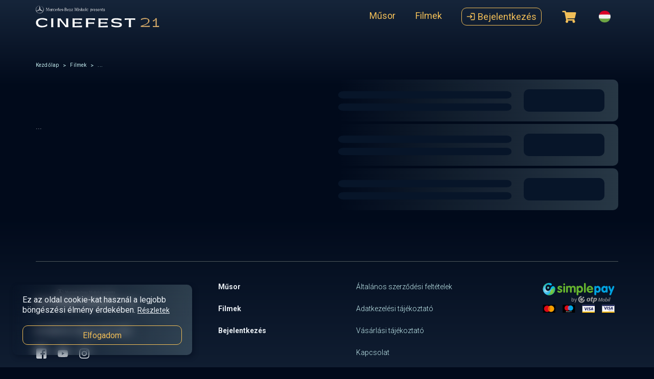

--- FILE ---
content_type: text/html; charset=UTF-8
request_url: https://www.jegy.cinefest.hu/movies/kertrendezes
body_size: 1376
content:
<!doctype html><html lang="hu"><head><meta charset="utf-8"><meta http-equiv="X-UA-Compatible" content="IE=edge"><meta name="viewport" content="width=device-width,initial-scale=1,minimum-scale=1,maximum-scale=1,user-scalable=no,shrink-to-fit=no"><meta name="description" content="Miskolci Nemzetközi Filmfesztivál hivatalos jegyértékesítő rendszere."><meta name="author" content="Cinefest"><meta name="keyword" content="cinefest,mozi,jegy"><title>CineFest | Miskolci Nemzetközi Filmfesztivál jegyértékesítés</title><base href="/" target="_blank"><meta property="og:title" content="CineFest | Miskolci Nemzetközi Filmfesztivál jegyértékesítés"><meta property="og:type" content="website"><meta property="og:description" content="Miskolci Nemzetközi Filmfesztivál hivatalos jegyértékesítő rendszere."><meta property="og:url" content="https://jegy.cinefest.hu/movies/kertrendezes"><meta property="og:image" content="https://api.cinefest.hu/images/share.jpg"><meta property="og:image:width" content="https://api.cinefest.hu/images/share.jpg_width"><meta property="og:image:height" content="https://api.cinefest.hu/images/share.jpg_height"><link rel="apple-touch-icon" sizes="57x57" href="assets/img/favicon/apple-icon-57x57.png"><link rel="apple-touch-icon" sizes="60x60" href="assets/img/favicon/apple-icon-60x60.png"><link rel="apple-touch-icon" sizes="72x72" href="assets/img/favicon/apple-icon-72x72.png"><link rel="apple-touch-icon" sizes="76x76" href="assets/img/favicon/apple-icon-76x76.png"><link rel="apple-touch-icon" sizes="114x114" href="assets/img/favicon/apple-icon-114x114.png"><link rel="apple-touch-icon" sizes="120x120" href="assets/img/favicon/apple-icon-120x120.png"><link rel="apple-touch-icon" sizes="144x144" href="assets/img/favicon/apple-icon-144x144.png"><link rel="apple-touch-icon" sizes="152x152" href="assets/img/favicon/apple-icon-152x152.png"><link rel="apple-touch-icon" sizes="180x180" href="assets/img/favicon/apple-icon-180x180.png"><link rel="icon" type="image/png" sizes="192x192" href="assets/img/favicon/android-icon-192x192.png"><link rel="icon" type="image/png" sizes="32x32" href="assets/img/favicon/favicon-32x32.png"><link rel="icon" type="image/png" sizes="96x96" href="assets/img/favicon/favicon-96x96.png"><link rel="icon" type="image/png" sizes="16x16" href="assets/img/favicon/favicon-16x16.png"><link rel="manifest" href="assets/img/favicon/manifest.json"><meta name="msapplication-TileColor" content="#ffffff"><meta name="msapplication-TileImage" content="assets/img/favicon/ms-icon-144x144.png"><meta name="theme-color" content="#ffffff"><!-- #__header__# --><script>var baseApiUrl="#BASE_API_URL";const modernBrowser="startWith"in String.prototype||"find"in Array.prototype;if(!modernBrowser){const r=document.createElement("script");r.async=!1,r.src="/polyfills.bundle.js",document.head.appendChild(r)}</script><style>body{margin:0}.root{background:linear-gradient(180deg,#16253a 0,#010a1b 20%,#010a1b 100%);flex:1 1 0%;display:flex;flex-direction:column;min-height:100vh}.center{margin:auto}.pre-loader,.pre-loader:after{border-radius:50%;width:10em;height:10em}.pre-loader{font-size:10px;position:relative;text-indent:-9999em;border-top:1.1em solid #010a1b;border-right:1.1em solid #010a1b;border-bottom:1.1em solid #010a1b;border-left:1.1em solid #f1be58;-webkit-transform:translateZ(0);-ms-transform:translateZ(0);transform:translateZ(0);-webkit-animation:load8 1.1s infinite linear;animation:load8 1.1s infinite linear}@-webkit-keyframes load8{0%{-webkit-transform:rotate(0);transform:rotate(0)}100%{-webkit-transform:rotate(360deg);transform:rotate(360deg)}}@keyframes load8{0%{-webkit-transform:rotate(0);transform:rotate(0)}100%{-webkit-transform:rotate(360deg);transform:rotate(360deg)}}.spinner__frame{height:100vh;width:100%;display:flex;justify-content:center;align-items:center;background:#010a1b;background:linear-gradient(180deg,#16253a 0,#010a1b 20%,#010a1b 100%)}</style></head><div id="root" class="root"><div class="center"><div class="pre-loader"></div></div></div></html><script src="polifills.3e11fa49b49b8f950bac.bundle.js?3e11fa49b49b8f950bac"></script><script src="preload.3e11fa49b49b8f950bac.bundle.js?3e11fa49b49b8f950bac"></script>

--- FILE ---
content_type: text/javascript
request_url: https://www.jegy.cinefest.hu/polifills.3e11fa49b49b8f950bac.bundle.js?3e11fa49b49b8f950bac
body_size: 5046
content:
/*! For license information please see polifills.3e11fa49b49b8f950bac.bundle.js.LICENSE.txt */
(()=>{var e,r,t={4414:(e,r,t)=>{t(8719),t(7389),t(9907),t(3951),String.prototype.trim=function(){return this.replace(/^\s*/,"").replace(/\s*$/,"")},String.prototype.replaceAll||(String.prototype.replaceAll=function(e,r){return"[object regexp]"===Object.prototype.toString.call(e).toLowerCase()?this.replace(e,r):this.replace(new RegExp(e,"g"),r)})},7389:()=>{Array.prototype.find||(Array.prototype.find=function(e){if(null==this)throw new TypeError("Array.prototype.find called on null or undefined");if("function"!=typeof e)throw new TypeError("predicate must be a function");for(var r=Object(this),t=r.length>>>0,n=arguments[1],o=void 0,i=0;i<t;i++)if(o=r[i],e.call(n,o,i,r))return o})},9907:()=>{Array.prototype.includes||(Array.prototype.includes=function(e){if(null==this)throw new TypeError("Array.prototype.includes called on null or undefined");var r=Object(this),t=parseInt(r.length,10)||0;if(0===t)return!1;var n,o,i=parseInt(arguments[1],10)||0;for(0<=i?n=i:(n=t+i)<0&&(n=0);n<t;){if(e===(o=r[n])||e!=e&&o!=o)return!0;n++}return!1})},3951:()=>{String.prototype.includes||(String.prototype.includes=function(e,r){return"number"!=typeof r&&(r=0),!(r+e.length>this.length)&&-1!==this.indexOf(e,r)})},8719:()=>{String.prototype.startsWith||(String.prototype.startsWith=function(e,r){return r=r||0,this.substr(r,e.length)===e})}},n={};function o(e){var r=n[e];if(void 0!==r){if(void 0!==r.error)throw r.error;return r.exports}var i=n[e]={exports:{}};try{var a={id:e,module:i,factory:t[e],require:o};o.i.forEach((function(e){e(a)})),i=a.module,a.factory.call(i.exports,i,i.exports,a.require)}catch(e){throw i.error=e,e}return i.exports}o.m=t,o.c=n,o.i=[],o.hu=e=>e+"."+o.h()+".hot-update.js",o.miniCssF=e=>{},o.miniCssF=e=>{},o.hmrF=()=>"polifills."+o.h()+".hot-update.json",o.h=()=>"3e11fa49b49b8f950bac",o.g=function(){if("object"==typeof globalThis)return globalThis;try{return this||new Function("return this")()}catch(e){if("object"==typeof window)return window}}(),o.o=(e,r)=>Object.prototype.hasOwnProperty.call(e,r),e={},r="webpack4:",o.l=(t,n,i,a)=>{if(e[t])e[t].push(n);else{var c,d;if(void 0!==i)for(var l=document.getElementsByTagName("script"),s=0;s<l.length;s++){var u=l[s];if(u.getAttribute("src")==t||u.getAttribute("data-webpack")==r+i){c=u;break}}c||(d=!0,(c=document.createElement("script")).charset="utf-8",c.timeout=120,o.nc&&c.setAttribute("nonce",o.nc),c.setAttribute("data-webpack",r+i),c.src=t),e[t]=[n];var p=(r,n)=>{c.onerror=c.onload=null,clearTimeout(f);var o=e[t];if(delete e[t],c.parentNode&&c.parentNode.removeChild(c),o&&o.forEach((e=>e(n))),r)return r(n)},f=setTimeout(p.bind(null,void 0,{type:"timeout",target:c}),12e4);c.onerror=p.bind(null,c.onerror),c.onload=p.bind(null,c.onload),d&&document.head.appendChild(c)}},(()=>{var e,r,t,n={},i=o.c,a=[],c=[],d="idle",l=0,s=[];function u(e){d=e;for(var r=[],t=0;t<c.length;t++)r[t]=c[t].call(null,e);return Promise.all(r).then((function(){}))}function p(){0==--l&&u("ready").then((function(){if(0===l){var e=s;s=[];for(var r=0;r<e.length;r++)e[r]()}}))}function f(e){if("idle"!==d)throw new Error("check() is only allowed in idle status");return u("check").then(o.hmrM).then((function(t){return t?u("prepare").then((function(){var n=[];return r=[],Promise.all(Object.keys(o.hmrC).reduce((function(e,i){return o.hmrC[i](t.c,t.r,t.m,e,r,n),e}),[])).then((function(){return r=function(){return e?v(e):u("ready").then((function(){return n}))},0===l?r():new Promise((function(e){s.push((function(){e(r())}))}));var r}))})):u(m()?"ready":"idle").then((function(){return null}))}))}function h(e){return"ready"!==d?Promise.resolve().then((function(){throw new Error("apply() is only allowed in ready status (state: "+d+")")})):v(e)}function v(e){e=e||{},m();var n=r.map((function(r){return r(e)}));r=void 0;var o=n.map((function(e){return e.error})).filter(Boolean);if(o.length>0)return u("abort").then((function(){throw o[0]}));var i=u("dispose");n.forEach((function(e){e.dispose&&e.dispose()}));var a,c=u("apply"),d=function(e){a||(a=e)},l=[];return n.forEach((function(e){if(e.apply){var r=e.apply(d);if(r)for(var t=0;t<r.length;t++)l.push(r[t])}})),Promise.all([i,c]).then((function(){return a?u("fail").then((function(){throw a})):t?v(e).then((function(e){return l.forEach((function(r){e.indexOf(r)<0&&e.push(r)})),e})):u("idle").then((function(){return l}))}))}function m(){if(t)return r||(r=[]),Object.keys(o.hmrI).forEach((function(e){t.forEach((function(t){o.hmrI[e](t,r)}))})),t=void 0,!0}o.hmrD=n,o.i.push((function(s){var v,m,y,g,b=s.module,E=function(r,t){var n=i[t];if(!n)return r;var o=function(o){if(n.hot.active){if(i[o]){var c=i[o].parents;-1===c.indexOf(t)&&c.push(t)}else a=[t],e=o;-1===n.children.indexOf(o)&&n.children.push(o)}else console.warn("[HMR] unexpected require("+o+") from disposed module "+t),a=[];return r(o)},c=function(e){return{configurable:!0,enumerable:!0,get:function(){return r[e]},set:function(t){r[e]=t}}};for(var s in r)Object.prototype.hasOwnProperty.call(r,s)&&"e"!==s&&Object.defineProperty(o,s,c(s));return o.e=function(e,t){return function(e){switch(d){case"ready":u("prepare");case"prepare":return l++,e.then(p,p),e;default:return e}}(r.e(e,t))},o}(s.require,s.id);b.hot=(v=s.id,m=b,g={_acceptedDependencies:{},_acceptedErrorHandlers:{},_declinedDependencies:{},_selfAccepted:!1,_selfDeclined:!1,_selfInvalidated:!1,_disposeHandlers:[],_main:y=e!==v,_requireSelf:function(){a=m.parents.slice(),e=y?void 0:v,o(v)},active:!0,accept:function(e,r,t){if(void 0===e)g._selfAccepted=!0;else if("function"==typeof e)g._selfAccepted=e;else if("object"==typeof e&&null!==e)for(var n=0;n<e.length;n++)g._acceptedDependencies[e[n]]=r||function(){},g._acceptedErrorHandlers[e[n]]=t;else g._acceptedDependencies[e]=r||function(){},g._acceptedErrorHandlers[e]=t},decline:function(e){if(void 0===e)g._selfDeclined=!0;else if("object"==typeof e&&null!==e)for(var r=0;r<e.length;r++)g._declinedDependencies[e[r]]=!0;else g._declinedDependencies[e]=!0},dispose:function(e){g._disposeHandlers.push(e)},addDisposeHandler:function(e){g._disposeHandlers.push(e)},removeDisposeHandler:function(e){var r=g._disposeHandlers.indexOf(e);r>=0&&g._disposeHandlers.splice(r,1)},invalidate:function(){switch(this._selfInvalidated=!0,d){case"idle":r=[],Object.keys(o.hmrI).forEach((function(e){o.hmrI[e](v,r)})),u("ready");break;case"ready":Object.keys(o.hmrI).forEach((function(e){o.hmrI[e](v,r)}));break;case"prepare":case"check":case"dispose":case"apply":(t=t||[]).push(v)}},check:f,apply:h,status:function(e){if(!e)return d;c.push(e)},addStatusHandler:function(e){c.push(e)},removeStatusHandler:function(e){var r=c.indexOf(e);r>=0&&c.splice(r,1)},data:n[v]},e=void 0,g),b.parents=a,b.children=[],a=[],s.require=E})),o.hmrC={},o.hmrI={}})(),(()=>{var e;o.g.importScripts&&(e=o.g.location+"");var r=o.g.document;if(!e&&r&&(r.currentScript&&(e=r.currentScript.src),!e)){var t=r.getElementsByTagName("script");if(t.length)for(var n=t.length-1;n>-1&&(!e||!/^http(s?):/.test(e));)e=t[n--].src}if(!e)throw new Error("Automatic publicPath is not supported in this browser");e=e.replace(/#.*$/,"").replace(/\?.*$/,"").replace(/\/[^\/]+$/,"/"),o.p=e})(),(()=>{if("undefined"!=typeof document){var e=[],r=[],t=t=>({dispose:()=>{for(var r=0;r<e.length;r++){var t=e[r];t.parentNode&&t.parentNode.removeChild(t)}e.length=0},apply:()=>{for(var e=0;e<r.length;e++)r[e].rel="stylesheet";r.length=0}});o.hmrC.miniCss=(n,i,a,c,d,l)=>{d.push(t),n.forEach((t=>{var n=o.miniCssF(t),i=o.p+n,a=((e,r)=>{for(var t=document.getElementsByTagName("link"),n=0;n<t.length;n++){var o=(a=t[n]).getAttribute("data-href")||a.getAttribute("href");if("stylesheet"===a.rel&&(o===e||o===r))return a}var i=document.getElementsByTagName("style");for(n=0;n<i.length;n++){var a;if((o=(a=i[n]).getAttribute("data-href"))===e||o===r)return a}})(n,i);a&&c.push(new Promise(((n,c)=>{var d=((e,r,t,n,i)=>{var a=document.createElement("link");return a.rel="stylesheet",a.type="text/css",o.nc&&(a.nonce=o.nc),a.onerror=a.onload=t=>{if(a.onerror=a.onload=null,"load"===t.type)n();else{var o=t&&t.type,c=t&&t.target&&t.target.href||r,d=new Error("Loading CSS chunk "+e+" failed.\n("+o+": "+c+")");d.name="ChunkLoadError",d.code="CSS_CHUNK_LOAD_FAILED",d.type=o,d.request=c,a.parentNode&&a.parentNode.removeChild(a),i(d)}},a.href=r,t?t.parentNode.insertBefore(a,t.nextSibling):document.head.appendChild(a),a})(t,i,a,(()=>{d.as="style",d.rel="preload",n()}),c);e.push(a),r.push(d)})))}))}}})(),(()=>{if("undefined"!=typeof document){var e=[],r=[],t=t=>({dispose:()=>{for(var r=0;r<e.length;r++){var t=e[r];t.parentNode&&t.parentNode.removeChild(t)}e.length=0},apply:()=>{for(var e=0;e<r.length;e++)r[e].rel="stylesheet";r.length=0}});o.hmrC.miniCss=(n,i,a,c,d,l)=>{d.push(t),n.forEach((t=>{var n=o.miniCssF(t),i=o.p+n,a=((e,r)=>{for(var t=document.getElementsByTagName("link"),n=0;n<t.length;n++){var o=(a=t[n]).getAttribute("data-href")||a.getAttribute("href");if("stylesheet"===a.rel&&(o===e||o===r))return a}var i=document.getElementsByTagName("style");for(n=0;n<i.length;n++){var a;if((o=(a=i[n]).getAttribute("data-href"))===e||o===r)return a}})(n,i);a&&c.push(new Promise(((n,c)=>{var d=((e,r,t,n,i)=>{var a=document.createElement("link");return a.rel="stylesheet",a.type="text/css",o.nc&&(a.nonce=o.nc),a.onerror=a.onload=t=>{if(a.onerror=a.onload=null,"load"===t.type)n();else{var o=t&&t.type,c=t&&t.target&&t.target.href||r,d=new Error("Loading CSS chunk "+e+" failed.\n("+o+": "+c+")");d.name="ChunkLoadError",d.code="CSS_CHUNK_LOAD_FAILED",d.type=o,d.request=c,a.parentNode&&a.parentNode.removeChild(a),i(d)}},a.href=r,t?t.parentNode.insertBefore(a,t.nextSibling):document.head.appendChild(a),a})(t,i,a,(()=>{d.as="style",d.rel="preload",n()}),c);e.push(a),r.push(d)})))}))}}})(),(()=>{var e,r,t,n,i,a=o.hmrS_jsonp=o.hmrS_jsonp||{413:0},c={};function d(r,t){return e=t,new Promise(((e,t)=>{c[r]=e;var n=o.p+o.hu(r),i=new Error;o.l(n,(e=>{if(c[r]){c[r]=void 0;var n=e&&("load"===e.type?"missing":e.type),o=e&&e.target&&e.target.src;i.message="Loading hot update chunk "+r+" failed.\n("+n+": "+o+")",i.name="ChunkLoadError",i.type=n,i.request=o,t(i)}}))}))}function l(e){function c(e){for(var r=[e],t={},n=r.map((function(e){return{chain:[e],id:e}}));n.length>0;){var i=n.pop(),a=i.id,c=i.chain,l=o.c[a];if(l&&(!l.hot._selfAccepted||l.hot._selfInvalidated)){if(l.hot._selfDeclined)return{type:"self-declined",chain:c,moduleId:a};if(l.hot._main)return{type:"unaccepted",chain:c,moduleId:a};for(var s=0;s<l.parents.length;s++){var u=l.parents[s],p=o.c[u];if(p){if(p.hot._declinedDependencies[a])return{type:"declined",chain:c.concat([u]),moduleId:a,parentId:u};-1===r.indexOf(u)&&(p.hot._acceptedDependencies[a]?(t[u]||(t[u]=[]),d(t[u],[a])):(delete t[u],r.push(u),n.push({chain:c.concat([u]),id:u})))}}}}return{type:"accepted",moduleId:e,outdatedModules:r,outdatedDependencies:t}}function d(e,r){for(var t=0;t<r.length;t++){var n=r[t];-1===e.indexOf(n)&&e.push(n)}}o.f&&delete o.f.jsonpHmr,r=void 0;var l={},s=[],u={},p=function(e){console.warn("[HMR] unexpected require("+e.id+") to disposed module")};for(var f in t)if(o.o(t,f)){var h,v=t[f],m=!1,y=!1,g=!1,b="";switch((h=v?c(f):{type:"disposed",moduleId:f}).chain&&(b="\nUpdate propagation: "+h.chain.join(" -> ")),h.type){case"self-declined":e.onDeclined&&e.onDeclined(h),e.ignoreDeclined||(m=new Error("Aborted because of self decline: "+h.moduleId+b));break;case"declined":e.onDeclined&&e.onDeclined(h),e.ignoreDeclined||(m=new Error("Aborted because of declined dependency: "+h.moduleId+" in "+h.parentId+b));break;case"unaccepted":e.onUnaccepted&&e.onUnaccepted(h),e.ignoreUnaccepted||(m=new Error("Aborted because "+f+" is not accepted"+b));break;case"accepted":e.onAccepted&&e.onAccepted(h),y=!0;break;case"disposed":e.onDisposed&&e.onDisposed(h),g=!0;break;default:throw new Error("Unexception type "+h.type)}if(m)return{error:m};if(y)for(f in u[f]=v,d(s,h.outdatedModules),h.outdatedDependencies)o.o(h.outdatedDependencies,f)&&(l[f]||(l[f]=[]),d(l[f],h.outdatedDependencies[f]));g&&(d(s,[h.moduleId]),u[f]=p)}t=void 0;for(var E,w=[],_=0;_<s.length;_++){var I=s[_],A=o.c[I];A&&(A.hot._selfAccepted||A.hot._main)&&u[I]!==p&&!A.hot._selfInvalidated&&w.push({module:I,require:A.hot._requireSelf,errorHandler:A.hot._selfAccepted})}return{dispose:function(){var e;n.forEach((function(e){delete a[e]})),n=void 0;for(var r,t=s.slice();t.length>0;){var i=t.pop(),c=o.c[i];if(c){var d={},u=c.hot._disposeHandlers;for(_=0;_<u.length;_++)u[_].call(null,d);for(o.hmrD[i]=d,c.hot.active=!1,delete o.c[i],delete l[i],_=0;_<c.children.length;_++){var p=o.c[c.children[_]];p&&(e=p.parents.indexOf(i))>=0&&p.parents.splice(e,1)}}}for(var f in l)if(o.o(l,f)&&(c=o.c[f]))for(E=l[f],_=0;_<E.length;_++)r=E[_],(e=c.children.indexOf(r))>=0&&c.children.splice(e,1)},apply:function(r){for(var t in u)o.o(u,t)&&(o.m[t]=u[t]);for(var n=0;n<i.length;n++)i[n](o);for(var a in l)if(o.o(l,a)){var c=o.c[a];if(c){E=l[a];for(var d=[],p=[],f=[],h=0;h<E.length;h++){var v=E[h],m=c.hot._acceptedDependencies[v],y=c.hot._acceptedErrorHandlers[v];if(m){if(-1!==d.indexOf(m))continue;d.push(m),p.push(y),f.push(v)}}for(var g=0;g<d.length;g++)try{d[g].call(null,E)}catch(t){if("function"==typeof p[g])try{p[g](t,{moduleId:a,dependencyId:f[g]})}catch(n){e.onErrored&&e.onErrored({type:"accept-error-handler-errored",moduleId:a,dependencyId:f[g],error:n,originalError:t}),e.ignoreErrored||(r(n),r(t))}else e.onErrored&&e.onErrored({type:"accept-errored",moduleId:a,dependencyId:f[g],error:t}),e.ignoreErrored||r(t)}}}for(var b=0;b<w.length;b++){var _=w[b],I=_.module;try{_.require(I)}catch(t){if("function"==typeof _.errorHandler)try{_.errorHandler(t,{moduleId:I,module:o.c[I]})}catch(n){e.onErrored&&e.onErrored({type:"self-accept-error-handler-errored",moduleId:I,error:n,originalError:t}),e.ignoreErrored||(r(n),r(t))}else e.onErrored&&e.onErrored({type:"self-accept-errored",moduleId:I,error:t}),e.ignoreErrored||r(t)}}return s}}}self.webpackHotUpdatewebpack4=(r,n,a)=>{for(var d in n)o.o(n,d)&&(t[d]=n[d],e&&e.push(d));a&&i.push(a),c[r]&&(c[r](),c[r]=void 0)},o.hmrI.jsonp=function(e,r){t||(t={},i=[],n=[],r.push(l)),o.o(t,e)||(t[e]=o.m[e])},o.hmrC.jsonp=function(e,c,s,u,p,f){p.push(l),r={},n=c,t=s.reduce((function(e,r){return e[r]=!1,e}),{}),i=[],e.forEach((function(e){o.o(a,e)&&void 0!==a[e]?(u.push(d(e,f)),r[e]=!0):r[e]=!1})),o.f&&(o.f.jsonpHmr=function(e,t){r&&o.o(r,e)&&!r[e]&&(t.push(d(e)),r[e]=!0)})},o.hmrM=()=>{if("undefined"==typeof fetch)throw new Error("No browser support: need fetch API");return fetch(o.p+o.hmrF()).then((e=>{if(404!==e.status){if(!e.ok)throw new Error("Failed to fetch update manifest "+e.statusText);return e.json()}}))}})(),o(4414)})();

--- FILE ---
content_type: text/javascript
request_url: https://www.jegy.cinefest.hu/769.3e11fa49b49b8f950bac.bundle.js
body_size: 19636
content:
(self.webpackChunkwebpack4=self.webpackChunkwebpack4||[]).push([[769],{2100:(t,e,i)=>{(e=i(6314)(!1)).push([t.id,"@import url(https://fonts.googleapis.com/css?family=Roboto:300,400,500,700&display=swap);"]),e.push([t.id,'html,body,div,span,applet,object,iframe,h1,h2,h3,h4,h5,h6,p,blockquote,pre,a,abbr,acronym,address,big,cite,code,del,dfn,em,img,ins,kbd,q,s,samp,small,strike,strong,sub,sup,tt,var,b,u,i,center,dl,dt,dd,ol,ul,li,fieldset,form,label,legend,table,caption,tbody,tfoot,thead,tr,th,td,article,aside,canvas,details,embed,figure,figcaption,footer,header,hgroup,main,menu,nav,output,ruby,section,summary,time,mark,audio,video{margin:0;padding:0;border:0;font-size:100%;font:inherit;vertical-align:baseline}article,aside,details,figcaption,figure,footer,header,hgroup,main,menu,nav,section{display:block}body{line-height:1}ol,ul{list-style:none}blockquote,q{quotes:none}blockquote:before,blockquote:after,q:before,q:after{content:"";content:none}table{border-collapse:collapse;border-spacing:0}body,img{-webkit-user-select:none;-khtml-user-select:none;-moz-user-select:none;-o-user-select:none;user-select:none}a:focus,a:active{-webkit-tap-highlight-color:rgba(0,0,0,0) !important}*{-webkit-box-sizing:border-box;-moz-box-sizing:border-box;box-sizing:border-box}a{color:#f1be58;font-size:14px;line-height:16px;text-decoration:none}a:hover{text-decoration:underline}p>a{color:#eaeff4;text-decoration:underline}p>a:hover{text-decoration:none}body{padding:0 !important}body{font-family:"Roboto",sans-serif;font-size:14px;font-weight:normal;line-height:18px;color:#eaeff4}p{margin-bottom:20px}p:last-child{margin-bottom:0}h1,h2,h3,h4,h5,h6{font-family:"Roboto",sans-serif;font-weight:700;line-height:1.15em;color:#f1be58;margin-bottom:20px}p+h1,ul+h1,ol+h1,blockquote+h1,p+h2,ul+h2,ol+h2,blockquote+h2,p+h3,ul+h3,ol+h3,blockquote+h3,p+h4,ul+h4,ol+h4,blockquote+h4,p+h5,ul+h5,ol+h5,blockquote+h5,p+h6,ul+h6,ol+h6,blockquote+h6{margin-top:30px}h1.normal,h2.normal,h3.normal,h4.normal,h5.normal,h6.normal{font-weight:normal}ul+p,ol+p{margin-top:20px}h1{font-size:24px}h2{font-size:20px}h3{font-size:18px}h4{font-size:16px}h5{font-size:14px}h6{font-size:14px}ul:not([class]),ol:not([class]){margin-bottom:0px;text-align:left}ul:not([class]) li,ol:not([class]) li{position:relative;padding-left:30px}ul:not([class]) li:before,ol:not([class]) li:before{position:absolute;top:0;left:0}ul:not([class]) li:not(:last-child),ol:not([class]) li:not(:last-child){margin-bottom:0px}ul:not([class]) li:before{top:5.5px;left:5.5px;display:block;content:"";border-radius:50%;background-color:#eee;width:6px;height:6px}ol:not([class]){counter-reset:list}ol:not([class])>li:before{font-weight:400;content:counters(list, ".") ". ";counter-increment:list;color:#eee}b,strong{font-weight:bold}i,em{font-style:italic}mark{padding:0 6px;color:#fff;background-color:#f44336;-webkit-box-decoration-break:clone;box-decoration-break:clone}.text--left{text-align:left}.text--right{text-align:right}.text--center{text-align:center}.text--justify{text-align:justify}.text--align-inherit{text-align:inherit}.text--light{font-weight:300}.text--regular{font-weight:400}.text--semi-bold{font-weight:600}.text--bold{font-weight:700}.text--cursor{cursor:pointer}.text--small{font-size:.888888em;line-height:1.45em}.text--smaller{font-size:.777777em;line-height:1.45em}.text--large{font-size:1.125em;line-height:1.25em}.text--larger{font-size:1.3em;line-height:1.3em}.text--18{font-size:18px;line-height:120%}.text--transform-none{text-transform:none}.text--lowercase{text-transform:lowercase}.text--uppercase{text-transform:uppercase}.text--capitalize{text-transform:capitalize}.text--clean{font-weight:initial !important;text-align:initial !important;text-transform:initial !important}.box{width:100%}.box--350{max-width:350px}.box--550{max-width:550px}.position--relative{position:relative}.floating--left{float:left}.floating--right{float:right}.height--min{min-height:100%}.spacer{width:0;height:0;margin:0;border:none}.spacer--0:not(.spacer--top){margin-bottom:0px}.spacer--4:not(.spacer--top){margin-bottom:4px}.spacer--5:not(.spacer--top){margin-bottom:5px}.spacer--8:not(.spacer--top){margin-bottom:8px}.spacer--10:not(.spacer--top){margin-bottom:10px}.spacer--15:not(.spacer--top){margin-bottom:15px}.spacer--20:not(.spacer--top){margin-bottom:20px}.spacer--25:not(.spacer--top){margin-bottom:25px}.spacer--30:not(.spacer--top){margin-bottom:30px}.spacer--35:not(.spacer--top){margin-bottom:35px}.spacer--40:not(.spacer--top){margin-bottom:40px}.spacer--45:not(.spacer--top){margin-bottom:45px}.spacer--50:not(.spacer--top){margin-bottom:50px}.spacer--60:not(.spacer--top){margin-bottom:60px}.spacer--65:not(.spacer--top){margin-bottom:65px}.spacer--70:not(.spacer--top){margin-bottom:70px}.spacer--80:not(.spacer--top){margin-bottom:80px}.spacer--85:not(.spacer--top){margin-bottom:85px}.spacer--100:not(.spacer--top){margin-bottom:100px}@media(min-width: 481px){.spacer--lap--0:not(.spacer--top){margin-bottom:0px}.spacer--lap--4:not(.spacer--top){margin-bottom:4px}.spacer--lap--5:not(.spacer--top){margin-bottom:5px}.spacer--lap--8:not(.spacer--top){margin-bottom:8px}.spacer--lap--10:not(.spacer--top){margin-bottom:10px}.spacer--lap--15:not(.spacer--top){margin-bottom:15px}.spacer--lap--20:not(.spacer--top){margin-bottom:20px}.spacer--lap--25:not(.spacer--top){margin-bottom:25px}.spacer--lap--30:not(.spacer--top){margin-bottom:30px}.spacer--lap--35:not(.spacer--top){margin-bottom:35px}.spacer--lap--40:not(.spacer--top){margin-bottom:40px}.spacer--lap--45:not(.spacer--top){margin-bottom:45px}.spacer--lap--50:not(.spacer--top){margin-bottom:50px}.spacer--lap--60:not(.spacer--top){margin-bottom:60px}.spacer--lap--65:not(.spacer--top){margin-bottom:65px}.spacer--lap--70:not(.spacer--top){margin-bottom:70px}.spacer--lap--80:not(.spacer--top){margin-bottom:80px}.spacer--lap--85:not(.spacer--top){margin-bottom:85px}.spacer--lap--100:not(.spacer--top){margin-bottom:100px}}@media(min-width: 768px){.spacer--tab--0:not(.spacer--top){margin-bottom:0px}.spacer--tab--4:not(.spacer--top){margin-bottom:4px}.spacer--tab--5:not(.spacer--top){margin-bottom:5px}.spacer--tab--8:not(.spacer--top){margin-bottom:8px}.spacer--tab--10:not(.spacer--top){margin-bottom:10px}.spacer--tab--15:not(.spacer--top){margin-bottom:15px}.spacer--tab--20:not(.spacer--top){margin-bottom:20px}.spacer--tab--25:not(.spacer--top){margin-bottom:25px}.spacer--tab--30:not(.spacer--top){margin-bottom:30px}.spacer--tab--35:not(.spacer--top){margin-bottom:35px}.spacer--tab--40:not(.spacer--top){margin-bottom:40px}.spacer--tab--45:not(.spacer--top){margin-bottom:45px}.spacer--tab--50:not(.spacer--top){margin-bottom:50px}.spacer--tab--60:not(.spacer--top){margin-bottom:60px}.spacer--tab--65:not(.spacer--top){margin-bottom:65px}.spacer--tab--70:not(.spacer--top){margin-bottom:70px}.spacer--tab--80:not(.spacer--top){margin-bottom:80px}.spacer--tab--85:not(.spacer--top){margin-bottom:85px}.spacer--tab--100:not(.spacer--top){margin-bottom:100px}}@media(min-width: 1024px){.spacer--desk--0:not(.spacer--top){margin-bottom:0px}.spacer--desk--4:not(.spacer--top){margin-bottom:4px}.spacer--desk--5:not(.spacer--top){margin-bottom:5px}.spacer--desk--8:not(.spacer--top){margin-bottom:8px}.spacer--desk--10:not(.spacer--top){margin-bottom:10px}.spacer--desk--15:not(.spacer--top){margin-bottom:15px}.spacer--desk--20:not(.spacer--top){margin-bottom:20px}.spacer--desk--25:not(.spacer--top){margin-bottom:25px}.spacer--desk--30:not(.spacer--top){margin-bottom:30px}.spacer--desk--35:not(.spacer--top){margin-bottom:35px}.spacer--desk--40:not(.spacer--top){margin-bottom:40px}.spacer--desk--45:not(.spacer--top){margin-bottom:45px}.spacer--desk--50:not(.spacer--top){margin-bottom:50px}.spacer--desk--60:not(.spacer--top){margin-bottom:60px}.spacer--desk--65:not(.spacer--top){margin-bottom:65px}.spacer--desk--70:not(.spacer--top){margin-bottom:70px}.spacer--desk--80:not(.spacer--top){margin-bottom:80px}.spacer--desk--85:not(.spacer--top){margin-bottom:85px}.spacer--desk--100:not(.spacer--top){margin-bottom:100px}}@media(min-width: 1200px){.spacer--content--0:not(.spacer--top){margin-bottom:0px}.spacer--content--4:not(.spacer--top){margin-bottom:4px}.spacer--content--5:not(.spacer--top){margin-bottom:5px}.spacer--content--8:not(.spacer--top){margin-bottom:8px}.spacer--content--10:not(.spacer--top){margin-bottom:10px}.spacer--content--15:not(.spacer--top){margin-bottom:15px}.spacer--content--20:not(.spacer--top){margin-bottom:20px}.spacer--content--25:not(.spacer--top){margin-bottom:25px}.spacer--content--30:not(.spacer--top){margin-bottom:30px}.spacer--content--35:not(.spacer--top){margin-bottom:35px}.spacer--content--40:not(.spacer--top){margin-bottom:40px}.spacer--content--45:not(.spacer--top){margin-bottom:45px}.spacer--content--50:not(.spacer--top){margin-bottom:50px}.spacer--content--60:not(.spacer--top){margin-bottom:60px}.spacer--content--65:not(.spacer--top){margin-bottom:65px}.spacer--content--70:not(.spacer--top){margin-bottom:70px}.spacer--content--80:not(.spacer--top){margin-bottom:80px}.spacer--content--85:not(.spacer--top){margin-bottom:85px}.spacer--content--100:not(.spacer--top){margin-bottom:100px}}.spacer--left--0{margin-left:0px}.spacer--left--4{margin-left:4px}.spacer--left--5{margin-left:5px}.spacer--left--8{margin-left:8px}.spacer--left--10{margin-left:10px}.spacer--left--15{margin-left:15px}.spacer--left--20{margin-left:20px}.spacer--left--25{margin-left:25px}.spacer--left--30{margin-left:30px}.spacer--left--35{margin-left:35px}.spacer--left--40{margin-left:40px}.spacer--left--45{margin-left:45px}.spacer--left--50{margin-left:50px}.spacer--left--60{margin-left:60px}.spacer--left--65{margin-left:65px}.spacer--left--70{margin-left:70px}.spacer--left--80{margin-left:80px}.spacer--left--85{margin-left:85px}.spacer--left--100{margin-left:100px}.spacer--right--0{margin-right:0px}.spacer--right--4{margin-right:4px}.spacer--right--5{margin-right:5px}.spacer--right--8{margin-right:8px}.spacer--right--10{margin-right:10px}.spacer--right--15{margin-right:15px}.spacer--right--20{margin-right:20px}.spacer--right--25{margin-right:25px}.spacer--right--30{margin-right:30px}.spacer--right--35{margin-right:35px}.spacer--right--40{margin-right:40px}.spacer--right--45{margin-right:45px}.spacer--right--50{margin-right:50px}.spacer--right--60{margin-right:60px}.spacer--right--65{margin-right:65px}.spacer--right--70{margin-right:70px}.spacer--right--80{margin-right:80px}.spacer--right--85{margin-right:85px}.spacer--right--100{margin-right:100px}.spacer--top[class*="--0"]{margin-top:0px}.spacer--top[class*="--4"]{margin-top:4px}.spacer--top[class*="--5"]{margin-top:5px}.spacer--top[class*="--8"]{margin-top:8px}.spacer--top[class*="--10"]{margin-top:10px}.spacer--top[class*="--15"]{margin-top:15px}.spacer--top[class*="--20"]{margin-top:20px}.spacer--top[class*="--25"]{margin-top:25px}.spacer--top[class*="--30"]{margin-top:30px}.spacer--top[class*="--35"]{margin-top:35px}.spacer--top[class*="--40"]{margin-top:40px}.spacer--top[class*="--45"]{margin-top:45px}.spacer--top[class*="--50"]{margin-top:50px}.spacer--top[class*="--60"]{margin-top:60px}.spacer--top[class*="--65"]{margin-top:65px}.spacer--top[class*="--70"]{margin-top:70px}.spacer--top[class*="--80"]{margin-top:80px}.spacer--top[class*="--85"]{margin-top:85px}.spacer--top[class*="--100"]{margin-top:100px}.vertical--middle{vertical-align:middle}.vertical--top{vertical-align:top}.vertical--bottom{vertical-align:bottom}.absolute--999{position:absolute;left:-999px;width:0px}.split{display:flex;justify-content:space-between;align-items:center}.split--top{align-items:flex-start}.overflow{overflow:hidden}.user-select{-webkit-tap-highlight-color:rgba(0,0,0,0);-webkit-touch-callout:none;-webkit-user-select:none;-khtml-user-select:none;-moz-user-select:none;-ms-user-select:none;user-select:none}.anchor-highlighter{color:#d5d5d5}@media print{h1,h2,h3,h4,h5,h6{color:#000}body{margin:0;color:#000;background-color:#fff;font-size:15px;line-height:16px;font-weight:300}.makeStyles-toolbar-5,.MuiAppBar-root,.MuiBox-root,.MuiPaper-root,.no-print{display:none}.print{display:block !important;font-size:14px;line-height:14px}}.print{display:none}.button{font-family:"Roboto",sans-serif;font-size:16px;font-weight:normal;font-style:normal;line-height:19px;display:inline-flex;flex-direction:row;justify-content:center;align-items:center;padding:8.5px 14.5px;text-align:center;text-decoration:none;color:#010a1b;border:none;border:1px solid #f1be58;background-color:#f2c56b;background:linear-gradient(94.32deg, #f2c56b 14.15%, #f0b43a 97.11%);transition:opacity .5s;border-radius:10px;cursor:pointer;outline:none;vertical-align:middle}.button .icon{margin-right:10px;width:17px;height:17px}.button .icon svg{width:17px;height:17px}.button .icon svg path{fill:#010a1b}.button:hover{background-color:#ffde99;background:linear-gradient(94.32deg, #ffde99 14.15%, #ffc041 97.11%);text-decoration:none}.button:disabled{opacity:.3;cursor:default}.button:disabled:hover{background-color:#f2c56b;background:linear-gradient(94.32deg, #f2c56b 14.15%, #f0b43a 97.11%)}.button:active{background-color:#ffeac0;background:linear-gradient(94.32deg, #ffeac0 14.15%, #ffd27a 97.11%)}.button:active svg path{fill:#4d555b}.button--disabled{cursor:default;border-color:#929ba7;background:#929ba7}.button--disabled:active,.button--disabled:hover{border-color:#929ba7;background:#929ba7}.button--min{min-width:230px}.button--follow+.button--follow{margin-left:15px}@media(max-width: 480px){.button--lap--full{width:100%}}.button--secondary{background:rgba(0,0,0,0);color:#f1be58}.button--secondary .icon svg path{fill:#f1be58}.button--secondary:hover{color:#fd9;border:1px solid #fd9;background:rgba(0,0,0,0)}.button--secondary:hover svg path{fill:#fd9}.button--secondary:active{color:#e9d8b8;border:1px solid #e9d8b8;background:rgba(0,0,0,0)}.button--secondary:active svg path{fill:#e9d8b8}.button--small{padding:6px 9px;font-size:14px;line-height:17px}.button--small .icon{margin-right:5px}.button--large{padding:12px 20px;font-size:18px;line-height:22px}.button--large .icon{margin-right:12px;width:22px;height:22px}.button--large .icon svg{width:22px;height:22px}.button--ticket{font-size:14px;line-height:16px;padding:12px 11px}.button--full{width:100%;max-width:100%}.button--220{max-width:220px}@media screen and (max-width: 480px){.button--full-width-mobile{max-width:100%}}.button--paginator{padding:12px 23px;text-align:center;border-top-right-radius:0;border-bottom-right-radius:0}.button--paginator .icon{margin:0;transform:rotate(-90deg)}.button--paginator--right{border-radius:10px;border-top-left-radius:0;border-bottom-left-radius:0}.button--paginator--right .icon{transform:rotate(90deg)}@media(min-width: 769px){.button--paginator{padding:12px 14px}}.button--outlined{background-color:rgba(0,0,0,0)}.checkbox .MuiFormControlLabel-label{color:#eaeff4;font-style:normal;font-weight:normal;font-size:16px;line-height:19px}.checkbox [class*=PrivateSwitchBase-root]{padding:0 9px}.checkbox--secondary .MuiFormControlLabel-label{color:#f1be58}.input[type=file]{display:none}.input[type=search]{-webkit-appearance:textfield}.input .icon{width:22px;height:22px}.input .icon svg path{fill:#c5eef1}.input .MuiInputBase-root{background-color:rgba(197,238,241,.15);border-radius:10px}.input .MuiInputBase-input{color:#eaeff4;font-family:"Roboto",sans-serif;font-size:16px}.input .MuiOutlinedInput-input{padding:9.5px 14px}.input .MuiOutlinedInput-input.MuiOutlinedInput-inputAdornedStart{padding-left:0}.input .MuiOutlinedInput-notchedOutline{border-color:#929ba7;border-radius:10px}.input .MuiOutlinedInput-root.Mui-focused .MuiOutlinedInput-notchedOutline{border-color:#eaeff4}.input .MuiOutlinedInput-root:not(.Mui-disabled):hover .MuiOutlinedInput-notchedOutline{border-color:#c5eef1}.input:hover .MuiFormLabel-root:not(.Mui-disabled),.input:hover .MuiInputLabel-outlined:not(.Mui-disabled){color:#c5eef1}.input .MuiFormLabel-root,.input .MuiInputLabel-outlined{color:#929ba7}.input .MuiInputLabel-outlined:not(.MuiInputLabel-shrink){transform:translate(14px, 12px) scale(1)}.input input[type=number]::-webkit-outer-spin-button,.input input[type=number]::-webkit-inner-spin-button{-webkit-appearance:none;margin:0}.input input[type=search]::-webkit-search-decoration,.input input[type=search]::-webkit-search-cancel-button,.input input[type=search]::-webkit-search-results-button,.input input[type=search]::-webkit-search-results-decoration{-webkit-appearance:none}.radio .MuiTypography-body1{color:#f1be58;font-size:16px;line-height:19px;font-style:normal;font-weight:normal}.radio--secondary .MuiTypography-body1{color:#929ba7}.radio.MuiFormControlLabel-root{align-items:flex-start}.radio .MuiFormControlLabel-root+.MuiFormControlLabel-root{margin-top:15px}.radio [class*=PrivateSwitchBase-root]{padding:0 9px}.select .MuiInputBase-input{color:#eaeff4;font-family:"Roboto",sans-serif;font-size:16px}.select .MuiInputBase-root{background-color:rgba(197,238,241,.15);border-radius:10px}.select .MuiOutlinedInput-input{padding:9.5px 14px}.select .MuiAutocomplete-inputRoot[class*=MuiOutlinedInput-root]{padding:0 9px}.select .MuiOutlinedInput-input.MuiOutlinedInput-inputAdornedStart{padding-left:0}.select .MuiOutlinedInput-notchedOutline{border-color:#929ba7;border-radius:10px}.select .MuiOutlinedInput-root.Mui-focused .MuiOutlinedInput-notchedOutline{border-color:#eaeff4}.select .MuiOutlinedInput-root:hover .MuiOutlinedInput-notchedOutline{border-color:#c5eef1}.select .MuiFormLabel-root,.select .MuiInputLabel-outlined{color:#929ba7}.select #arrowDown{margin-right:10px}.select #arrowDown path{fill:#929ba7}.select:hover .MuiFormLabel-root,.select:hover .MuiInputLabel-outlined{color:#c5eef1}.select:hover #arrowDown path{fill:#c5eef1}.select .MuiInputLabel-outlined:not(.MuiInputLabel-shrink){transform:translate(14px, 12px) scale(1)}.select input[type=number]::-webkit-outer-spin-button,.select input[type=number]::-webkit-inner-spin-button{-webkit-appearance:none;margin:0}.select input[type=search]::-webkit-search-decoration,.select input[type=search]::-webkit-search-cancel-button,.select input[type=search]::-webkit-search-results-button,.select input[type=search]::-webkit-search-results-decoration{-webkit-appearance:none}.select--no-shrink .MuiInputLabel-outlined.MuiInputLabel-shrink{transform:translate(14px, 12px) scale(1)}.appbar{background-color:#fff;box-shadow:rgba(53,64,82,.05) 0px 0px 14px 0px}.aside .MuiPaper-root{background-color:#4d555b}.aside__spacer{background-color:#4d555b;display:flex;justify-content:center;align-items:center}.aside__spacer h4{padding:0 12px;color:#eee;font-weight:bold}.aside .MuiListItemText-primary{color:#fff}.aside__menu{display:flex;justify-content:space-between;flex-direction:column;height:100vh}.auth{background-color:#f7f9fc}.auth .MuiPaper-root{padding:40px}.badge{font-style:normal;font-weight:normal;font-size:12px;line-height:14px;display:inline-flex;align-items:center;padding:7px 10px;background:linear-gradient(268.28deg, #29a79f 0%, #0b2378 100%);border-radius:7px;color:#c5eef1}.badge__frame{display:flex;flex-wrap:wrap;margin-left:-10px}.badge__item{display:inline-block;padding-left:10px;margin-bottom:10px}.badge__item .icon{margin-left:10px}html,body,.body{background:#010a1b}.border--bottom{padding-bottom:20px;border-bottom:solid 1px #eaeff4}.breadcrumb__text{font-style:normal;font-weight:normal;font-size:10px;line-height:16px;display:block;color:#c5eef1}.breadcrumb .MuiBreadcrumbs-separator{color:#c5eef1;font-size:11px;line-height:11px}.breadcrumb--admin .breadcrumb__text{color:#4d555b}.breadcrumb--admin .breadcrumb .MuiBreadcrumbs-separator{color:#4d555b}.calendar{margin-bottom:55px !important}@media(max-width: 767px){.calendar{margin:0 -15px 0 -15px;padding:0 15px;width:calc(100% + 30px);overflow:hidden;margin-bottom:35px !important;padding:5px 0}}.calendar__frame{display:flex;flex-direction:row;justify-content:space-between}.calendar__header{color:#c5eef1;font-style:normal;font-weight:bold;font-size:9px;line-height:9px;text-transform:uppercase;margin-bottom:6px}@media(min-width: 1024px){.calendar__header{font-size:12px;line-height:14px}}@media(max-width: 767px){.calendar__header{font-size:12px;line-height:14px}}.calendar__day{display:block;color:#eaeff4;font-style:normal;font-weight:normal;font-size:25px;line-height:22px;margin-bottom:3px}@media(max-width: 767px){.calendar__day{font-size:30px;line-height:33px;margin-bottom:5px}}@media(min-width: 1024px){.calendar__day{font-size:30px;line-height:33px;margin-bottom:5px}}.calendar__day-string{color:#c5eef1;font-style:normal;font-weight:900;font-size:9px;line-height:9px}@media(max-width: 767px){.calendar__day-string{font-size:12px;line-height:14px}}@media(min-width: 1024px){.calendar__day-string{font-size:12px;line-height:14px}}.calendar__item{display:inline-block;width:100%;max-width:70px;padding:8px 0 4px;background-color:#041e44;border-radius:10px;cursor:pointer;transition:all .2s ease-out}@media(max-width: 767px){.calendar__item{padding:12px 0 7px;min-width:95px}}@media(min-width: 1024px){.calendar__item{padding:12px 0 7px;max-width:95px}}.calendar__item.is-active{background-color:rgba(0,0,0,0)}.calendar__item.is-active .calendar__header,.calendar__item.is-active .calendar__day,.calendar__item.is-active .calendar__day-string{color:#f1be58}.calendar__item+.calendar__item{margin-left:10px}.calendar__item:hover:not(.is-active){transform:translateY(-6px)}.canvas-seats__element{line-height:1px;width:100%;position:relative}.canvas-seats__element img{width:100%;height:auto}.canvas-seats__navigator{display:block}.canvas-seats__screen{position:absolute;left:50%;transform:translateX(-50%);top:20px;font-style:normal;font-weight:bold;font-size:12px;line-height:14px;color:#eaeff4}@media(min-width: 768px){.canvas-seats__screen{top:40px}}.canvas-seats__frame{width:100%;max-height:480px;min-height:480px;height:100%;position:relative}@media(min-width: 768px){.canvas-seats__header{display:block}}.canvas-seats__zoom{top:0;left:0;bottom:0;right:0;position:absolute;background-color:rgba(0,0,0,.4);display:flex;justify-content:center;align-items:center;text-align:center;font-weight:bold;font-size:32px;line-height:40px;margin:0}.canvas-seats__canvas{width:100%;height:100%;max-height:480px;min-height:480px;border-radius:10px;user-select:none}.canvas-seats__status{text-align:center;padding:25px 0;font-style:normal;font-weight:normal;font-size:10px;line-height:120%;color:#eaeff4}@media(min-width: 768px){.canvas-seats__status{font-size:14px;line-height:16px}}.canvas-seats__status__item{display:inline-block}.canvas-seats__status__item+.canvas-seats__status__item{margin-left:20px}.canvas-seats__status--free svg path{fill:#eaeff4}.canvas-seats__status--busy svg path{fill:#4d555b}.canvas-seats__status--own svg path{fill:#f1be58}.canvas{position:relative;z-index:2}.canvas__options{position:absolute;right:0;z-index:3;top:0;padding:10px;border:solid 1px #ddd;background-color:#fff;max-width:170px;width:100%;box-shadow:rgba(53,64,82,.05) 0px 0px 14px 0px}.canvas__selected-chairs{position:absolute;left:0;z-index:3;top:0;padding:10px;border:solid 1px #ddd;background-color:#fff;max-width:400px;width:100%}.canvas__selected-chairs .selected-chair{max-height:300px;height:100%;overflow-y:scroll}.canvas__seats{position:absolute;left:-99999999px}.canvas__seats--show{position:relative;left:inherit;vertical-align:middle;font-size:14px;line-height:120%}.canvas__seats--show .icon{cursor:initial}.canvas__inline{display:inline-flex;align-items:center}.canvas--grid{position:absolute;top:0;left:0;z-index:1}.card{padding:20px 50px 75px;display:inline-block;margin:0 auto;position:relative;background-color:#102038;border-radius:10px;width:100%;height:100%}.card__title{text-align:center;font-weight:bold;font-size:23px;line-height:27px;margin-bottom:30px;color:#eaeff4}.card .button{position:absolute;bottom:30px;left:50%;transform:translateX(-50%)}.card p:not(.text--bold){font-weight:300}.card--normal{padding:20px}.card--normal .button{left:initial;bottom:initial;position:relative;transform:initial;width:100%;margin-top:20px}@media screen and (min-width: 900px){.card--normal .button{width:initial;margin:0;position:absolute;top:50%;transform:translateY(-50%);right:25px}}@media(max-width: 767px){.card--normal{margin-bottom:40px}}.card--auto{height:auto}.card--wide{max-width:450px}@media(max-width: 767px){.cart{max-width:350px;width:100%;margin:0 auto 30px;display:flex;flex-wrap:wrap;align-items:center}}.cart--dark .MuiTypography-h6{color:#fff}.cart--dark .MuiPaper-root{background-color:#767c81}.cart__frame{width:100%}.cart__total{font-size:22px;font-weight:bold;color:#f1d499}.cart__button{order:2;width:calc(100% - 95px)}@media(min-width: 768px){.cart__button{order:1;width:100%;max-width:100%}}.cart__title{color:#fff}.cart__title .MuiAccordionSummary-content{display:flex;justify-content:space-between;align-items:center}.cart__title .MuiTypography-body1{font-weight:600}.cart__title .MuiTypography-body1 span{font-weight:400}.cart__title .MuiSvgIcon-root{color:#f1be58}.cart__item{width:100%;padding:10px;border-bottom:1px solid #929ba7;display:flex;justify-content:space-between;align-items:center}.cart__item--normal{display:block}.cart__item--error{border-radius:8px;border:solid 1px #ff8383}.cart__item:last-of-type{border-bottom:0}.cart__content{display:flex;justify-content:space-between;align-items:center}.cart__content-error{color:#ff8383}.cart__seat{font-weight:normal;font-size:16px;line-height:19px;display:flex;color:#eaeff4}.cart__seat span{margin-left:15px}.cart__seat .close-icon{margin-left:auto}.cart__seat+.cart__seat{margin-top:20px}@media(min-width: 768px){.cart__seat+.cart__seat{margin-top:10px}}.cart__actions{max-width:120px;width:100%;text-align:right}.cart__actions svg{color:#f1be58}.cart__details{display:flex;justify-content:space-between;align-items:center;width:100%;color:#fff}.cart .MuiCollapse-container{max-height:560px;overflow-y:auto}.cart__box[data-error]:not([data-error=""]),.cart .MuiCardContent-root[data-error]:not([data-error=""]){border:solid 1px #f44336}.cart__box[data-error]:not([data-error=""]):after,.cart .MuiCardContent-root[data-error]:not([data-error=""]):after{position:absolute;content:attr(data-error);padding:8px;display:block;width:100%;font-family:"Roboto",sans-serif;color:#f44336;font-size:14px;line-height:18px}.cart__text{display:none;margin-right:5px}@media(min-width: 768px){.cart__text{display:inline-block}}.cart__list{order:3;width:100%;display:none}.cart__list.is-open{display:block}@media(max-width: 768px){.cart__list{margin-top:30px}}.cart-list__item{padding:10px 0;font-style:normal}.cart-list__item--header{font-weight:bold;font-size:14px;line-height:16px;border-bottom:solid 1px #4d555b}@media(min-width: 768px){.cart-list__item--event{padding:30px 0 40px 0;border-bottom:solid 1px #4d555b}}@media(max-width: 767px){.cart-list__item--event{padding:15px;background-color:#102038;border-radius:10px}.cart-list__item--event+.cart-list__item--event{margin-top:20px}}.cart-list__sub-title,.cart-list__title{font-style:normal;color:#eaeff4}.cart-list__title{font-weight:900;font-size:14px;line-height:16px;margin:0}@media(min-width: 768px){.cart-list__title{font-size:26px;line-height:30px}}.cart-list__sub-title{font-weight:normal;font-size:12px;line-height:14px;margin-bottom:0px}@media(min-width: 768px){.cart-list__sub-title{font-size:16px;line-height:19px;margin-bottom:20px}}.cart-list__date{font-weight:900;text-transform:lowercase;display:inline-block;margin-right:10px}.cart-list__room{font-style:normal;font-weight:lighter;text-transform:uppercase}.cart-list__date,.cart-list__room{font-size:16px;line-height:19px}@media(min-width: 768px){.cart-list__date,.cart-list__room{font-size:23px;line-height:27px}}@media(min-width: 768px){.cart-ticket{padding-left:100px}}.cart-ticket__item{padding:10px 12px;border-radius:10px}@media(min-width: 768px){.cart-ticket__item:nth-child(odd){background-color:#102038}}.cart__circle{stroke:#010a1b}.cart__circle__frame{position:absolute;right:0px;top:3px}.cart__count{position:absolute;border:solid 1px #010a1b;background-color:#f1be58;width:30px;height:30px;border-radius:50%;display:flex;justify-content:center;align-items:center;font-size:18px;font-style:normal;line-height:18px;font-weight:bold;right:-3px;top:0px}.cart__current{order:1;font-weight:normal;font-size:16px;line-height:19px;margin:0 20px 0 0;color:#eaeff4;display:flex;justify-content:space-between;align-items:center;cursor:pointer}.cart__current .icon{margin-left:15px}@media(min-width: 768px){.cart__current{margin:0 0 15px 0;padding-bottom:10px;border-bottom:1px solid #4d555b}.cart__current .icon{margin-left:0px}}.cart__timer{display:flex;right:15px;position:absolute;top:0;text-align:right;justify-content:flex-end}@media(min-width: 768px){.cart__timer{right:30px}}.cart__timer__frame{display:inline-flex;flex-direction:column;vertical-align:middle;font-style:normal;font-weight:normal;font-size:12px;line-height:14px;color:#eaeff4;margin-left:10px}.cart__timer__interval{position:absolute;top:-5px;left:-5px}.cart__timer__circle{stroke-width:3px;stroke:#eaeff4}.cart__timer__shadow{stroke-width:3px;stroke:rgba(234,239,244,.1)}.cart__timer .timer{font-style:normal;font-weight:bold;font-size:26px;line-height:30px;color:#eaeff4}.cart__timer--relative{position:relative;right:initial;top:initial;text-align:initial;justify-content:initial}.cart__footer{display:flex;align-items:center;flex-direction:column-reverse}@media(min-width: 768px){.cart__footer{flex-direction:row}}.cart__footer__policy{font-weight:normal;font-size:12px;line-height:14px}.cart__footer__item{width:100%}.cart__footer__button{text-align:left}@media(min-width: 768px){.cart__footer__button{text-align:right}}.cart__success{margin:40px 0 0}@media(min-width: 768px){.cart__success{margin:100px 90px 40px}}.cart__success__title{color:#eaeff4;font-style:normal;font-weight:bold;font-size:30px;line-height:35px;margin-bottom:0px;margin-left:15px}@media(max-width: 480px){.cart__success__title{width:200px}}.cart--alert svg path{fill:#ff8383}.cart--alert .cart__timer__circle{stroke:#ff8383}.cart--alert .cart__count{background-color:#ff8383}.cart--alert .cart__timer__frame,.cart--alert .timer{color:#ff8383}.chair{position:fixed;z-index:10000;background-color:#fff;padding:12px;border-radius:8px;box-shadow:0 0 14px 0 rgba(53,64,82,.5)}.circle{display:flex;justify-content:center;align-items:center;width:35px;height:35px;border-radius:50%;border:1px solid #f1be58}.cln{position:fixed;top:80px;right:0px;min-width:100%;padding:0 20px}@media(min-width: 769px){.cln{min-width:340px}}.cln__item{position:relative;max-width:100%;width:100%;background:linear-gradient(94.32deg, #ffeac0 14.15%, #ffd27a 97.11%);border-radius:10px;padding:20px;font-size:16px;line-height:19px;font-weight:bold;color:#102038;transition:all .3s}@media(min-width: 769px){.cln__item{max-width:300px}}.cln__item .icon--figure{position:absolute;left:20px;top:50%;transform:translateY(-50%)}.cln__item .icon--figure svg path{fill:#102038}.cln__item .close{position:absolute;right:23px;top:22px}.cln__item .close:hover{background-color:rgba(0,0,0,0);border-radius:inherit}.cln__item .close:hover:before,.cln__item .close:hover:after{background-color:rgba(0,0,0,.8)}.cln__item+.cln__item{margin-top:20px}.cln__item.appear{animation-name:appear;animation-duration:.5s}.cln__item.disappear{animation-name:disappear;animation-duration:.5s}.cln__content{min-height:30px;padding-left:40px;padding-right:30px;display:flex;align-items:center}@keyframes disappear{from{opacity:1}to{opacity:0}}@keyframes appear{from{opacity:0}to{opacity:1}}.close{position:relative;width:25px;height:25px;cursor:pointer}.close:hover{background-color:#1b2430;border-radius:4px}.close:hover:before,.close:hover:after{background-color:#fff}.close:before,.close:after{transition:background-color .2s;top:50%;left:50%;content:"";width:2px;height:13px;background-color:rgba(0,0,0,.8);position:absolute;border-radius:4px}.close:before{transform:translate(-50%, -50%) rotate(45deg)}.close:after{transform:translate(-50%, -50%) rotate(-45deg)}.cookie{position:fixed;background:linear-gradient(270deg, rgba(197, 238, 241, 0.2) 0%, rgba(197, 238, 241, 0) 100%);backdrop-filter:blur(10px);-webkit-backdrop-filter:blur(10px);border-radius:10px;padding:20px;bottom:1.5em;left:1.5em;z-index:999999;width:22em;font-size:16px;line-height:20px;transition:opacity .5s ease-in-out;-webkit-box-shadow:4px 4px 10px 0px rgba(1,10,27,.4);-moz-box-shadow:4px 4px 10px 0px rgba(1,10,27,.4);box-shadow:4px 4px 10px 0px rgba(1,10,27,.4)}@media(max-width: 600px){.cookie{bottom:0;left:0;width:calc(100% - 20px);margin:10px;text-align:center}}.cookie--animationout{opacity:0}.error{color:#ff8383}.error--icon{position:relative;padding-left:45px}.error--icon .icon{position:absolute;left:5px;top:50%;transform:translateY(-50%)}.event{position:relative;z-index:2}.event__frame{display:flex;justify-content:space-between}.event__seats{font-style:normal;font-weight:normal;font-size:10px;line-height:120%;color:#f1be58}.event__date,.event__title,.event__sub-title{font-style:normal}@media(min-width: 768px){.event{overflow:hidden}.event__title,.event__sub-title{padding-right:200px}}.event__title{font-weight:900;font-size:30px;line-height:35px;margin:0}.event__title+.event__sub-title{margin-top:10px}.event__title--large{font-size:40px;line-height:46.88px}.event__sub-title{color:#eaeff4;font-weight:normal;font-size:16px;line-height:19px;margin:0}.event__date{color:#eaeff4;font-weight:900;font-size:23px;line-height:27px}@media(min-width: 768px){.event__room{text-align:right}}@media(max-width: 767px){.event__room{padding-bottom:25px;margin-bottom:15px;border-bottom:1px solid #4d555b}}.event__room-location{display:flex;align-items:center}.event__room-location span{order:2}.event__room-location .icon{order:1}@media(min-width: 768px){.event__room-location span{order:1}.event__room-location .icon{order:2}}.event__room .event__seats{font-style:normal;font-weight:normal;font-size:12px;line-height:14px}@media(min-width: 768px){.event__room .event__seats{font-weight:bold;font-size:14px;line-height:16px;color:#eaeff4}}.event__room__label{font-weight:900;font-size:16px;line-height:19px;color:#eaeff4}@media(min-width: 768px){.event__room__label{font-size:23px;line-height:27px}}@media(min-width: 768px){.event__content{position:relative;z-index:2;padding:30px 0;display:flex;align-items:center}.event__content__item{vertical-align:middle;width:100%;display:inline-block}.event__content__left{max-width:150px}.event__content__right{max-width:220px;text-align:center;margin-left:15px}.event__content__middle{max-width:30%;margin-left:35px}.event__content .event__seats{font-style:normal;font-weight:normal;font-size:12px;line-height:14px;text-transform:uppercase}.event__category{position:relative !important;left:initial !important;bottom:initial !important}.event__category .icon{position:absolute;left:0;width:35px;height:35px}.event__category .icon svg{height:100%;width:100%}.event__category h3{padding-left:40px;min-height:35px;display:inline-flex;align-items:center;text-transform:uppercase;font-size:10px !important;line-height:120% !important;text-transform:uppercase}.event__background{position:absolute;width:100%;height:100%;z-index:1}.event__background__large,.event__background__small{display:inline-block;height:100%;border-radius:5px;position:absolute;background-repeat:no-repeat;background-position:center}.event__background__large{width:100%;opacity:.15;left:0;z-index:2}.event__background__large:after{content:"";position:absolute;left:0;width:100%;height:100%;background:linear-gradient(90deg, #010a1b 0%, rgba(1, 10, 27, 0) 48.44%, #010a1b 100%)}.event__background__small{width:255px;border-radius:5px;right:0;z-index:1;background-size:385px}.event__background__small:after{content:"";position:absolute;left:0;width:100%;height:100%;background:linear-gradient(90deg, #010a1b 22.13%, rgba(0, 0, 0, 0) 52.66%)}.event-list__date,.event-list__room-name{color:#eaeff4;font-style:normal}.event-list__date{font-weight:900;font-size:37px;line-height:42px;margin:0}.event-list__title,.event-list__sub-title{color:#eaeff4}.event-list__title{font-style:normal;font-weight:bold;font-size:16px;line-height:19px;margin:0;text-decoration:none;text-transform:uppercase}.event-list__title:hover{cursor:pointer;text-decoration:underline}.event-list__title+.event-list__sub-title{margin-top:15px !important}.event-list__sub-title{font-style:normal;font-weight:normal;font-size:14px;line-height:16px;margin-bottom:0}.event-list__room-name{font-weight:bold;font-size:14px;line-height:16px;margin-bottom:12px}.event__details{display:flex}.event__item+.event__item{margin-top:15px}}@media screen and (min-width: 900px){.event__content__middle{max-width:40%}}@media(min-width: 1024px){.event__content__item+.event__content__item{margin-left:45px}.event__content__left{max-width:150px}.event__content__right{max-width:220px;text-align:center}.event__content__middle{max-width:410px}.event__background__small{width:385px}.event-list__title{font-size:20px;line-height:23px}.event-list__title+.event-list__sub-title{margin-top:15px !important}.event-list__sub-title{font-size:16px;line-height:19px}}@media(max-width: 767px){.event .movie__category h3{font-size:10px !important;line-height:120% !important;text-transform:uppercase}.event__background{background-position:center;background-repeat:no-repeat;background-size:cover;position:absolute;border-radius:20px;left:0;top:0;height:100%;width:100%}.event__list{margin:0 -15px 0 -15px;width:calc(100% + 30px)}.event-list__date,.event-list__room-name{color:#eaeff4;font-style:normal}.event-list__date{font-weight:900;font-size:26px;line-height:30px;margin:0}.event-list__room-name{font-weight:bold;font-size:12px;line-height:14px;margin-bottom:8px}.event-list__details.is-close{height:0;opacity:0}.event-list__details.is-open{height:100%;opacity:1;margin-bottom:20px}.event-list__content-button{position:absolute;bottom:-3px;right:0}.event-list__content-button .icon{transition-duration:.8s;transition-property:transform ease-in}.event-list__content-button:before{content:attr(data-more);display:inline-block;font-style:normal;font-weight:bold;font-size:10px;line-height:12px;color:#f1be58;text-transform:uppercase;margin-right:7px}.event-list__content-button.is-open .icon{transform:rotate(180deg)}.event-list__content-button.is-open:before{content:attr(data-less)}.event-list__title{color:#eaeff4;display:block;position:relative;font-weight:bold;font-size:16px;line-height:19px;z-index:10;margin-bottom:5px}.event-list__sub-title{font-weight:normal;font-size:14px;line-height:16px;color:#eaeff4}.event__sub-title,.event__title{font-style:normal}.event__title{font-weight:bold;font-size:23px;line-height:27px}.event__sub-title{font-weight:normal;font-size:16px;line-height:19px;color:#eaeff4}.event__item{position:relative;padding:16px 0 10px 0;border-radius:20px}.event__item .tag__item{margin:0}.event__item .movie__country{padding-right:90px}.event__item .movie-list__sub-title{padding-right:90px}.event__item+.event__item{margin-top:19px}.event__background{position:absolute;top:0;left:0;width:100%;height:100%;background:linear-gradient(360deg, #010A1B 0%, #010A1B 0.01%, rgba(1, 10, 27, 0) 62.15%),linear-gradient(90deg, #010A1B 0%, rgba(1, 10, 27, 0) 100%);border-radius:0}.event__action{position:relative;z-index:100}.event__action a{width:100%}.event__thumbnail{z-index:1;line-height:1px;overflow:hidden;position:relative;border-radius:10px;padding:13px 16px;background:rgba(0,0,0,0)}.event__thumbnail h2,.event__thumbnail h3,.event__thumbnail h4,.event__thumbnail ul{position:relative}.event__thumbnail picture{position:absolute;top:0;left:0;width:100%;height:100%}.event__thumbnail img{width:737px;height:auto;left:50%;transform:translateX(-50%);position:relative;transition:transform .4s}.event__thumbnail:hover img{transform:scale(1.2) translateX(-42.5%)}.event__thumbnail:not(.MuiSkeleton-wave):after{content:"";position:absolute;height:100%;width:100%;left:0;top:0;right:0;bottom:0;background:linear-gradient(0deg, #010a1b 0%, rgba(1, 10, 27, 0) 50%);pointer-events:none}}.event__item.is-passed .event__thumbnail img,.event__item.is-passed .event__background__small{filter:grayscale(100%);opacity:.7}.event__item.is-passed .event__seats{color:#929ba7}.event__item.is-passed .event__background{filter:grayscale(100%)}.flex{display:flex}.flex__grid{display:flex;flex-wrap:wrap;justify-content:center;margin-left:-30px;margin-top:-30px}.flex__item{padding-left:30px;padding-top:30px}.flex--inline{display:inline-flex}.flex--horizontal{justify-content:center}.flex--space{justify-content:space-between}.flex--vertical{align-items:center}.flex--end{align-items:flex-end}.flex--row{flex-direction:row}.flex--column{flex-direction:column}@media(min-width: 768px){.flex--tab--inline{display:inline-flex}.flex--tab--horizontal{justify-content:center}.flex--tab--space{justify-content:space-between}.flex--tab--vertical{align-items:center}.flex--tab--end{align-items:flex-end}.flex--tab--row{flex-direction:row}.flex--tab--column{flex-direction:column}}.floating-menu{position:fixed;z-index:101;top:70px;max-height:calc(100vh - 70px);left:-500px;padding:26px 20px 20px 20px;background-color:rgba(1,10,27,.9);-webkit-animation:linear alternate;-webkit-animation-duration:.5s}.floating-menu__shadow{z-index:100;top:-200px;left:0;right:0;bottom:-200px;position:fixed;background-color:rgba(1,10,27,.4)}.floating-menu__close{position:absolute;right:-40px;top:0;width:40px;height:40px}.floating-menu__close svg{width:100%;height:100%}.floating-menu__scroll{max-height:calc(100vh - 116px);overflow-y:auto;padding-bottom:70px}.floating-menu--open{left:0px;-webkit-animation-name:floatingMenuOpen}.floating-menu--close{left:-500px;-webkit-animation-name:floatingMenuClose}.floating__title{color:#f1be58;font-style:normal;font-weight:bold;font-size:18px;line-height:21px;margin-bottom:5px}.floating__frame{width:100%;max-width:220px}.floating__frame+.floating__frame{margin-top:40px}.floating__item{padding:0 0 0 2px}.floating__item .MuiFormControlLabel-label{color:#eaeff4;font-style:normal;font-weight:normal;font-size:16px;line-height:19px}.floating__item .MuiFormControlLabel-root{width:calc(100% - 5px)}@-webkit-keyframes floatingMenuOpen{0%{left:-500px}100%{left:0px}}@-webkit-keyframes floatingMenuClose{0%{left:0px}100%{left:-500px}}.footer{padding:90px 0 0;background:linear-gradient(180deg, #010a1b 0%, #16253a 96.5%);color:#eaeff4}.footer__content{border-top:solid 1px #4d555b;border-bottom:solid 1px #4d555b;padding:40px 0 40px 0;display:flex;flex-direction:row;align-items:flex-start}@media(max-width: 767px){.footer__content{padding-left:0;padding-right:0;flex-direction:column;justify-content:center;align-items:center}}.footer__support-text{max-width:430px;margin-top:20px;text-align:center;font-size:12px}@media screen and (min-width: 900px){.footer__support-text{text-align:right;margin-top:0}}.footer__support-text a{color:#c5eef1;font-size:12px}.footer__powered{display:flex;justify-content:space-between;flex-direction:column;align-items:center;padding:20px 0px}@media screen and (min-width: 900px){.footer__powered{flex-direction:row}}@media(min-width: 768px){.footer__powered{padding:26px 0}}.footer__powered-frame{display:flex;flex-flow:column}@media screen and (max-width: 900px){.footer__powered-frame{align-items:center}}.footer__powered-by{font-size:10px;line-height:16px;order:2}.footer__copyright{font-size:14px;line-height:16px}@media(min-width: 768px){.footer__left{width:30%}}@media(max-width: 767px){.footer__left{text-align:center}}@media(min-width: 768px){.footer__right{width:20%}}.footer__right{display:flex;justify-content:flex-end}.footer__middle{padding:0 15px;display:flex}@media(min-width: 768px){.footer__middle{width:50%}}@media(max-width: 767px){.footer__middle{flex-direction:column;justify-content:center;align-items:center;margin-bottom:25px}}@media(max-width: 767px){.footer-links__item{text-align:center}}.footer-links__item>a{color:#c5eef1;font-size:14px;line-height:16px;font-weight:300}.footer-links__item>a.text--bold{color:#eaeff4;font-weight:700}.footer-links__item+.footer-links__item{margin-top:15px}@media(min-width: 768px){.footer-links__item+.footer-links__item{margin-top:25px}}@media(max-width: 767px){.footer-links+.footer-links{margin-top:25px}}.header{padding:10px 0;position:fixed;width:100%;z-index:101}.header__frame{display:flex;justify-content:space-between;align-items:center}.header--sticky{background-color:rgba(1,10,27,.3);backdrop-filter:blur(10px);-webkit-backdrop-filter:blur(10px)}.list{display:flex;align-items:center}.list__item{display:inline-block}@media(min-width: 768px){.list__item:nth-child(1){width:calc(100% - 350px)}.list__item:nth-child(2),.list__item:nth-child(3){width:175px}}@media(max-width: 767px){.list__item{width:100%}.list__item+.list__item{padding-left:10px}.list__item:nth-child(2){text-align:right}}.list__item:nth-child(3){text-align:right}.list--center .list__item:nth-child(3),.list--center .list__item:nth-child(2){text-align:center}.list--qrcode .list__item{padding:0}.list--qrcode .list__item:nth-child(3),.list--qrcode .list__item:nth-child(2){text-align:left}@media(min-width: 768px){.list--qrcode .list__item:nth-child(3),.list--qrcode .list__item:nth-child(2){text-align:center}}@media(min-width: 768px){.list--wide .list__item:nth-child(1){width:calc(100% - 430px)}.list--wide .list__item:nth-child(2),.list--wide .list__item:nth-child(3){width:215px}}@media(max-width: 767px){.list--wide .list__item{width:100%}.list--wide .list__item+.list--wide .list__item{padding-left:10px}}.logo{line-height:1px;width:70%}.logo img{width:100%;height:auto}.logo--mgl{text-align:center;margin:30px 0}.logo--admin{text-align:center;margin-bottom:15px}.logo--admin img{max-width:100px}.menu__title{font-size:16px;line-height:19px;font-style:normal;font-weight:normal;color:#eaeff4;text-transform:uppercase}@media(max-width: 768px){.menu__frame{display:flex;justify-content:center;align-items:center;position:relative;background-color:#102038;border-radius:10px}.menu__frame:before{display:block;background:linear-gradient(94.32deg, #f2c56b 14.15%, #f0b43a 97.11%);border-radius:10px;position:absolute;height:100%;width:50%;left:0%;z-index:1;transition:.5s;content:""}.menu__frame[data-toggle=on]:before{left:50%}}.menu__item{font-style:normal;font-weight:bold;font-size:20px;line-height:23px;padding:14px;color:#eaeff4;cursor:pointer}@media(max-width: 768px){.menu__item{padding:14px 12px;width:100%;position:relative;z-index:2;font-size:14px;line-height:16px;text-align:center}.menu__item.is-active{font-weight:900;color:#080015}}@media(min-width: 769px){.menu__item.is-active{font-weight:900;color:#f1be58;background:linear-gradient(270deg, rgba(197, 238, 241, 0) 0%, rgba(197, 238, 241, 0.2) 100%);border-radius:10px 0px 0px 10px}}.modal{position:fixed;z-index:10100}.modal__layout{background-color:rgba(0,0,0,.6);z-index:101;position:fixed;top:0;bottom:0;left:0;right:0}.modal__position{position:fixed;z-index:102;padding:20px 0;top:0px;left:50%;transform:translateX(-50%);max-width:750px;width:calc(100% - 30px)}.modal__content{background-color:#fff;margin:0 auto;max-height:calc(100vh - 40px)}.modal__content--skinny{max-width:480px}.modal__content--flat{max-width:1020px}.modal__inner{padding:20px 40px;background-color:#fff;min-height:100px;max-height:calc(100vh - 200px);overflow-y:auto}.modal__inner--notify{padding:20px 40px;min-height:0px}.modal__content--height .modal__inner{min-height:300px}.modal__header{background-color:#fff;border-bottom:solid 1px #eee;padding:15px;font-size:20px;line-height:21px;display:flex;justify-content:space-between;align-items:center;position:relative;z-index:120}.modal__header h2{font-weight:normal}.modal__footer{border-top:solid 1px #eee;background-color:#fff;padding:15px;text-align:right;position:relative;z-index:10}.modal__footer--colored{background-color:#1769aa}.modal__footer--between{text-align:initial;display:flex;justify-content:space-between;align-items:center}.movie{cursor:pointer;position:relative;z-index:2}.movie:hover img{transform:scale(1.2) translateX(-42.5%)}.movie__title{font-style:normal;font-weight:900;font-size:40px;line-height:35px;margin:0}.movie__title+.movie__sub-title{margin-top:10px}.movie__sub-title{color:#eaeff4;font-style:normal;font-weight:normal;font-size:16px;line-height:19px;margin:0}.movie__more{color:#f1be58;font-style:normal;font-weight:normal;font-size:16px;line-height:19px;cursor:pointer}.movie__more:not(.movie__more--open){position:absolute;bottom:20px;z-index:4}.movie__more--open{display:inline-block;margin-top:20px;margin-bottom:20px}.movie__category--floated{position:absolute;z-index:3;bottom:10px;left:10px}.movie__category--floated .icon{margin-right:5px}.movie__category--floated h3{font-style:normal;font-weight:normal;font-size:10px;line-height:10px;text-transform:uppercase;display:flex;align-items:center}.movie__category--event .icon{margin-right:5px;width:22px;height:22px}.movie__category--event .icon svg{width:100%;height:100%}.movie__category--event h3{font-style:normal;font-weight:bold;font-size:14px;line-height:16px}.movie__category--single{margin-bottom:40px}.movie__category--single .icon{margin-right:15px;width:40px;height:40px}.movie__category--single .icon svg{width:100%;height:100%}.movie__category--single h3{font-style:normal;font-weight:bold;font-size:14px;line-height:16px}.movie__frame{margin:0 -15px}@media(min-width: 601px){.movie__frame{margin:0 0 0 -30px}.movie__frame--recommend{margin:-80px 0 0 -30px}.movie__frame--recommend .movie-list__item{padding-top:80px}}.movie-list__sub-title,.movie-list__title{color:#eaeff4;font-style:normal;margin:0}.movie-list__title{text-transform:uppercase}.movie-list__title__box{position:relative}.movie-list__title{font-weight:bold;font-size:18px;line-height:21px}.movie-list__sub-title{font-weight:normal;font-size:14px;line-height:16px}.movie-list__item{padding-left:30px;vertical-align:top;display:inline-block}@media(max-width: 600px){.movie-list__item{padding-left:0;position:relative;vertical-align:initial;display:block;border-radius:20px}.movie-list__item+.movie-list__item{margin-top:45px}}.movie-list__recommend-title{font-style:normal;font-weight:normal;font-size:18px;line-height:21px;color:#eaeff4;margin-bottom:20px;display:flex;justify-content:center;align-items:center}.movie-list__recommend-title span{display:block;min-width:300px}.movie-list__recommend-title:after{content:"";display:block;height:1px;background-color:#4d555b;width:100%}@media(max-width: 480px){.movie-list__recommend-title{margin-bottom:40px}}.movie-list__recommend-title[data-lang="2"] span{min-width:240px}@media(max-width: 600px){.movie-list .movie-list__title,.movie-list .movie-list__sub-title,.movie-list .movie__released,.movie-list .movie__duration,.movie-list .movie__country,.movie-list .movie__category--event,.movie-list .movie__arthurs{position:relative}}@media(max-width: 600px){.movie__card-background{background-position:center;background-repeat:no-repeat;background-size:cover;position:absolute;border-radius:20px;left:0;top:0;height:100%;width:100%}}.movie__duration,.movie__country,.movie__arthurs,.movie__released{color:#c5eef1;font-style:normal;font-weight:normal;font-size:12px;line-height:14px}.movie__country{position:relative;display:block;padding-left:22px}.movie__country .icon{left:0;top:50%;transform:translateY(-50%);position:absolute}.movie__paragraph{color:#eaeff4;font-style:normal;font-weight:300;line-height:28px;font-size:16px;line-height:200%}.movie__description{position:relative}@media screen and (min-width: 960px){.movie__description{margin-top:25px;margin-bottom:20px}}.movie__description.is-closed .movie__description__content{height:100%;max-height:260px;overflow:hidden}@media screen and (min-width: 960px){.movie__description.is-closed{margin-bottom:60px}}.movie__description.is-closed.large .movie__description__content{max-height:360px}.movie__description__shadow{left:-20px;bottom:-60px;width:calc(100% + 40px);position:absolute;height:270px;background:linear-gradient(180deg, rgba(1, 10, 27, 0) 0%, #010a1b 50.24%)}.movie__thumbnail{z-index:1;height:175px;line-height:1px;overflow:hidden;position:relative;border-radius:10px;-webkit-box-shadow:0px 0px 50px 10px rgba(39,75,129,.4);box-shadow:0px 0px 50px 10px rgba(39,75,129,.4);background:rgba(0,0,0,0)}.movie__thumbnail img{width:450px;height:auto;left:50%;transform:translateX(-50%);position:relative;transition:transform .4s}@media(max-width: 600px){.movie__thumbnail{padding:13px 16px;height:100%}.movie__thumbnail picture{position:absolute;top:0;left:0;width:100%;height:100%}.movie__thumbnail picture img{width:737px}.movie__thumbnail picture:after{content:"";position:absolute;height:100%;width:100%;left:0;top:0;right:0;bottom:0;background:linear-gradient(360deg, #010A1B 0%, #010A1B 0.01%, rgba(1, 10, 27, 0) 62.15%),linear-gradient(90deg, #010A1B 0%, rgba(1, 10, 27, 0) 100%)}}@media(min-width: 601px){.movie__thumbnail:not(.MuiSkeleton-wave):after{content:"";position:absolute;height:100%;width:100%;left:0;top:0;right:0;bottom:0;background:linear-gradient(0deg, #010a1b 0%, rgba(1, 10, 27, 0) 50%)}}.movie-event__title{color:#eaeff4;font-style:normal;font-weight:bold;font-size:18px;line-height:21px;text-transform:lowercase}.movie-event__room{font-style:normal;font-weight:normal;font-size:14px;line-height:16px;text-transform:uppercase;color:#eaeff4}.movie-event__item{padding:10px;border-radius:10px;background:#102038}@media(min-width: 482px){.movie-event__item{display:flex;align-items:center;justify-content:space-between;padding:17px 27px 17px 10px;background:linear-gradient(270deg, rgba(197, 238, 241, 0.2) 0%, rgba(197, 238, 241, 0) 100%)}.movie-event__item+.movie-event__item{margin-top:5px}}@media(max-width: 480px){.movie-event__item .button{max-width:100%;width:100%}.movie-event__item+.movie-event__item{margin-top:10px}}.movie__background{position:absolute;height:800px;width:100%;left:50%;transform:translateX(-50%)}.movie__background__image{background-repeat:no-repeat;background-position:center center;background-size:cover;opacity:.2;height:100%;width:100%}.movie__background:after{content:"";position:absolute;top:0;left:0;right:0;bottom:0;background:linear-gradient(180deg, rgba(1, 10, 27, 0) 53.54%, #010A1B 93.41%)}a.movie-list__title{position:relative}.MuiAppBar-page{color:#4d555b;background-color:#f1d499}.MuiButton-root{color:#000;background-color:#e0e0e0}.MuiButton-root:hover{background-color:#d3d3d3}.MuiButton-containedPrimary{color:#fff;background-color:#4d555b}.MuiButton-containedPrimary:hover{background-color:#41484d}.MuiButton-containedSecondary{color:#4d555b;background-color:#f1d499}.MuiButton-containedSecondary svg{color:#4d555b !important}.MuiButton-containedSecondary:hover{background-color:#eecb83}.MuiButton-delete{color:#fff;background-color:#d63b3b}.MuiButton-delete svg{color:#fff !important}.MuiButton-delete:hover{background-color:#cd2b2b}.MuiButton-root+.MuiButton-root{margin-left:10px}.MuiButton-root+.MuiButton-root.button--full{margin-left:0;margin-top:10px}.MuiButton-outlined{background-color:rgba(0,0,0,0)}.MuiButton-outlinedSecondary{background-color:rgba(0,0,0,0);border-color:#f1d499;color:#4d555b}.MuiButton-outlinedSecondary:hover{background-color:rgba(0,0,0,0);border-color:#4d555b;color:#4d555b}.MuiChip-root{color:#4d555b;background-color:#f1d499}.MuiChip-colorPrimary{color:#fff;background-color:#4d555b}.MuiChip-colorSecondary{color:#4d555b;background-color:rgba(0,0,0,0);border-color:#4d555b}.MuiDrawer-modal .MuiPaper-root{background-color:#1b2430}.MuiList-side{background-color:#3f454a;padding:20px 0}.MuiList-side li.active{border-left:solid 3px #f1d499}.MuiList-side li{border-left:solid 3px rgba(0,0,0,0)}.MuiListItem-button:hover{background-color:rgba(0,0,0,.1)}.MuiListItemText-primary{color:#eee}.MuiListItemText-select .MuiListItemText-primary{color:#f1be58;font-size:14px;line-height:16px;font-style:normal;font-weight:normal}.MuiListSubheader-root{color:#010a1b;font-weight:bold;background-color:#fff}.MuiSkeleton-root{background:#071529;border-radius:10px}.MuiSkeleton-wave:after{animation:MuiSkeleton-keyframes-wave 2s ease-in-out 1s infinite;background:linear-gradient(90deg, transparent, #0a1e3d, transparent)}.MuiSvgIcon-root{color:#84898f}.MuiTableBody-root tr{cursor:pointer}.MuiTableBody-root tr .MuiChip-root{cursor:pointer}.MuiTabs-root .PrivateTabIndicator-colorSecondary-30{background-color:#4d555b}.MuiTabs-indicator{background-color:#4d555b}.MuiTypography-h6,.MuiTypography-h5{color:#080015}.multipleinput{margin:8px 0px 0px 0px;padding:8px}.multipleinput__item{display:flex;justify-content:space-between;align-items:center;padding:8px 8px 8px 20px}.multipleinput__item .MuiSvgIcon-root{cursor:pointer}.navigation__item{display:inline-block;position:relative;color:#f1be58;text-decoration:none;font-size:18px;font-style:normal;line-height:21px}@media(min-width: 768px){.navigation__item{padding:0 10px}}.navigation__item a{color:#f1be58;text-decoration:none;font-size:18px;font-style:normal;line-height:21px}.navigation__item a:hover{text-decoration:none;color:#f7d99f}.navigation__item a:hover.text--bold{color:#f1be58}.navigation__item--cart{padding:0 15px 0 0px}@media(min-width: 768px){.navigation__item--cart{padding:0 15px 0 10px}}.navigation__item--cart>a{color:#010a1b}.navigation__item--clock .timer{font-style:normal;font-weight:bold;font-size:14px;line-height:16px;color:#eaeff4}.navigation__item--clock .cart__timer__frame{display:inline-flex;flex-direction:column;font-size:8px;line-height:9px;color:#eaeff4;margin-left:5px}.navigation__item--lath{padding:10px 0}.navigation__item+.navigation__item{margin-left:18.5px}.navigation__bar{position:fixed;z-index:100;top:60px;left:0;right:0;bottom:-200px;background-color:rgba(1,10,27,.9)}.navigation--modal{height:100vh;display:flex;align-items:flex-start;justify-content:flex-start;flex-direction:column;padding-left:35px;padding-top:35px}.navigation--modal .navigation__item{margin:0 0 50px 0}.navigation--modal a{font-weight:normal;font-size:20px;line-height:23px;display:flex;align-items:center}.navigation--modal span{margin-left:15px}.notafication{position:fixed;z-index:99;bottom:24px;right:24px;background-color:#fff;border-radius:4px;box-shadow:0px 2px 4px -1px rgba(0,0,0,.2),0px 4px 5px 0px rgba(0,0,0,.14),0px 1px 10px 0px rgba(0,0,0,.12);border-left:solid 6px #f44336;min-width:250px;color:#010a1b}.notafication__header{padding:12px;font-size:16px;border-bottom:solid 1px rgba(0,0,0,.12);display:flex;justify-content:space-between;align-items:center}.notafication__content{padding:12px;font-size:14px;background-color:#f7f9fc;color:#010a1b}.notafication--success{border-left:solid 6px #4caf50}.order__totals{display:flex;align-items:center;margin-right:15px;color:#1b2430;font-size:11px}.order__totals div{margin-left:4px;margin-right:8px}.order__ticket+.order__ticket{margin-top:10px}.order__ticket--deleted{position:relative}.order__ticket--deleted:after{position:absolute;content:attr(data-deleted-text);z-index:1;font-size:100px;line-height:120px;transform:translateY(-50%) rotate(19deg);opacity:.2;top:50%;left:20px;color:#ff8383}.order table{width:100%}.order table tr td:first-child{font-weight:bold;width:150px}.order table td{border:1px solid #ddd;padding:8px}.order__chip--deleted.MuiChip-root{color:#fff;background-color:#ff8383}.order__chip--success.MuiChip-root{color:#fff;background-color:#4caf50}.order__chip--in-progres.MuiChip-root{color:#fff;background-color:#f1be58}.page__actions .MuiFormControl-root+.MuiButtonBase-root{margin:0 0 0 16px}.paginator{display:flex;justify-content:space-between;align-items:center;max-width:290px;margin:0 auto}@media(max-width: 480px){.paginator{max-width:100%}}.paginator__total{color:#c5eef1;font-style:normal;font-weight:bold;font-size:23px;line-height:27px}.paginator__frame{display:flex;align-items:center}@media(max-width: 480px){.paginator__frame{width:100%;justify-content:center}}.paginator .input{max-width:50px;margin-right:10px}.paginator .input input{text-align:center}.paginator--skinny{max-width:220px}.paginator--skinny .paginator__frame{width:100%}.paginator--center .paginator__frame{justify-content:center}.root--admin .paginator{max-width:360px;padding:20px 0}.panel__frame{position:absolute;min-width:170px;padding:10px 0;border-radius:10px;background-color:#010a1b;margin-top:10px}.panel__item{font-style:normal;font-weight:normal;font-size:14px;line-height:16px;padding:10px 15px;color:#f1be58;cursor:pointer}.panel__item--center{display:flex;justify-content:center;align-items:center}.panel__item:hover{background-color:#021334}.panel__language{position:fixed;bottom:0;width:100%;padding:30px 0;border-top-left-radius:10px;border-top-right-radius:10px;text-align:center;background-color:#102038;z-index:1000000}.panel__language .panel__item{font-size:16px;line-height:19px}.panel--wide.panel__frame{min-width:370px}.panel--padding.panel__frame{padding:20px}.panel--right{right:0}.paper--page{padding:40px;flex:1 1 0%;background:#f7f9fc;min-height:calc(100vh - 64px);border-radius:0px}.paper--small{padding:40px 20px}.paper--full{padding:0}.paper--dark{background-color:#eaeef1}.popup{position:fixed;z-index:10100}.popup__close{position:absolute;right:0;top:-6px}.popup__header{position:relative}.popup__title{padding-right:40px;position:relative;font-style:normal;font-weight:bold;font-size:18px;line-height:21px}.popup__shadow{background-color:rgba(1,10,27,.8);z-index:101;position:fixed;top:0;bottom:0;left:0;right:0;-webkit-animation:linear alternate;-webkit-animation-duration:.5s}.popup__container{position:fixed;z-index:102;padding:20px 10px 35px;max-width:450px;width:calc(100% - 30px);background-color:#010a1b;border-radius:10px;box-shadow:0px 0px 40px rgba(39,75,129,.4);-webkit-animation:linear alternate;-webkit-animation-duration:.5s}@media(min-width: 768px){.popup__container{padding:20px 20px 35px 20px}}.popup__content{padding:30px 10px 0;max-height:calc(100vh - 150px);overflow:auto}@media(min-width: 768px){.popup__content{padding:30px 40px 0}}.popup--open .popup__container{top:50%;left:50%;transform:translate(-50%, -50%);opacity:1;-webkit-animation-name:popupOpen}.popup--open .popup__shadow{-webkit-animation-name:popupShadowOpen;background-color:rgba(1,10,27,.8)}.popup--close .popup__container{left:50%;transform:translateX(-50%);-webkit-animation-name:popupClose;opacity:0}.popup--close .popup__shadow{-webkit-animation-name:popupShadowClose;background-color:rgba(1,10,27,0)}.popup--wide .popup__container{max-width:650px}.popup.seller .popup__title{color:#080015}.popup.seller .popup__close svg path{fill:#080015}.popup.seller .popup__container{background-color:#fff;color:#080015}@-webkit-keyframes popupShadowOpen{0%{background-color:rgba(1,10,27,0)}100%{background-color:rgba(1,10,27,.8)}}@-webkit-keyframes popupShadowClose{0%{background-color:rgba(1,10,27,.8)}100%{background-color:rgba(1,10,27,0)}}@-webkit-keyframes popupOpen{0%{opacity:0}100%{opacity:1}}@-webkit-keyframes popupClose{0%{opacity:1}100%{opacity:0}}.MuiPopover-root{z-index:10200 !important}.profile__avatar{text-align:center}.profile__avatar .MuiAvatar-root{width:120px !important;height:120px;margin:0 auto 12px}.room{position:relative;min-height:600px}.room--mouse-move{cursor:move}.room--mouse-pointer{cursor:pointer}::-webkit-scrollbar-track{-webkit-box-shadow:inset 0 0 6px rgba(0,0,0,.1);background-color:#4d555b;border-radius:6px}::-webkit-scrollbar{width:7px;height:7px;border-radius:6px;background-color:#4d555b}::-webkit-scrollbar-thumb{border-radius:10px;width:7px;background-color:#929ba7}.search-block__item{display:inline-block;vertical-align:middle}.search-block__item--input{width:calc(100% - 117px);max-width:500px}@media(min-width: 769px){.search-block__item--input{width:calc(100% - 250px)}}.search-block__item--229{width:100%;max-width:230px}.search-block__item+.search-block__item{margin-left:8px}.search-block__frame{display:flex;justify-content:flex-start}.section{padding:10px 0;position:relative}@media(max-width: 767px){.section:first-child,.section--breadcrumb{padding-top:80px}}@media(min-width: 768px){.section:first-child,.section--breadcrumb{padding-top:120px}}.section--funnel{padding:30px 0 100px}.section--high{padding:30px 0}@media(min-width: 768px){.section--high{padding:80px 0}}.section.movie__background{padding:0;top:0;position:absolute}@media(max-width: 767px){.section.movie__background+.section{padding-top:80px}}@media(min-width: 768px){.section.movie__background+.section{padding-top:120px}}.selected-chair__item{padding:8px 0;box-shadow:rgba(53,64,82,.05) 0px 0px 14px 0px}.selected-chair__item:not(:last-child){margin-bottom:20px}.dark .MuiPaper-elevation1{box-shadow:0 0 14px 0 rgba(53,64,82,.15)}.left-side{width:calc(100% - 400px);height:calc(100vh - 64px);overflow-y:auto}.left-side--padding{padding:16px}.left-side .paper--page{background-color:#e3e7ea}.right-side{background-color:#4d555b;position:fixed;right:0;top:64px;width:400px;height:calc(100vh - 64px);padding:20px 12px;overflow-y:auto;box-shadow:-4px 0 14px 0 rgba(53,64,82,.05)}.right-side .MuiButton-containedPrimary{color:#4d555b;background-color:#eaeff4;box-shadow:none}.right-side .MuiButton-containedPrimary:hover{background-color:#d9e2eb}.right-side .MuiButton-containedSecondary{box-shadow:none}.right-side .MuiButton-outlined{background-color:rgba(0,0,0,0)}.right-side .MuiButton-outlinedSecondary{background-color:rgba(0,0,0,0);border-color:#f1d499;color:#f1d499}.right-side .MuiButton-outlinedSecondary:hover{background-color:#f1d499;border-color:#f1d499;color:#4d555b}.right-side .MuiCardContent-root{color:#fff;padding-bottom:16px}.no-break{white-space:nowrap}.seller__datepicker{display:flex;align-items:center}.seller__datepicker button.MuiButtonBase-root{margin-top:0}.seller-room #room-container{min-height:800px !important}.seller__ticket__item{width:100vw;height:80vh;page-break-after:always}.seller__ticket__canvas{margin:20px auto}.seller__ticket__canvas canvas{width:100%;height:500px;border:solid 1px #ddd}.seller__ticket table{width:100%}.seller__ticket table tr td:first-child{font-weight:bold;width:150px}.seller__ticket table td{border:1px solid #ddd;padding:8px}@media(min-width: 768px){.short-list{max-height:300px;overflow:auto;padding:25px 0}}@media(max-width: 767px){.short-list__box{border-top:solid 1px #4d555b;border-bottom:solid 1px #4d555b;margin:0 -15px 45px;padding:15px;background-color:#102038}}.short-list__frame{position:relative;padding:10px 0}@media(max-width: 767px){.short-list__frame{display:none}.short-list__frame.is-active{margin-top:40px;display:block}}@media(min-width: 768px){.short-list__frame:before,.short-list__frame:after{content:"";position:absolute;width:calc(100% - 7px);height:16%;z-index:2}.short-list__frame:before{background:linear-gradient(0deg, rgba(1, 10, 27, 0) 0%, #010A1B 64.37%);top:0}.short-list__frame:after{background:linear-gradient(180deg, rgba(1, 10, 27, 0) 0%, #010A1B 64.37%);bottom:0}}.short-list__label{color:#eaeff4;font-style:normal;font-weight:900;font-size:18px;line-height:21px;margin-bottom:0;display:block}.short-list__tickets,.short-list__room,.short-list__date{font-style:normal;font-weight:normal;font-size:16px;line-height:19px;margin-bottom:0;display:block}.short-list__tickets{font-weight:bold}@media(min-width: 768px){.short-list__arrow{display:none}}.short-list__item{position:relative;padding-right:95px}@media(min-width: 768px){.short-list__item{padding-right:130px}}.short-list__item:after{font-style:normal;font-weight:900;font-size:18px;line-height:21px;display:block;position:absolute;right:0px;top:2px;content:attr(data-price) " " attr(data-currency)}@media(min-width: 768px){.short-list__item:after{right:30px}}.short-list__item+.short-list__item{margin-top:25px}.short-list__total{font-style:normal;font-weight:normal;font-size:16px;line-height:19px;text-align:right}@media(max-width: 767px){.short-list__count{margin:0;display:flex;justify-content:space-between;cursor:pointer}}@media(min-width: 768px){.short-list__count{margin:0;padding-bottom:8px;border-bottom:solid 1px #4d555b}.short-list__total{margin:0;padding-top:8px;border-top:solid 1px #4d555b}}.slider{overflow:hidden;white-space:nowrap;position:relative}@media(min-width: 481px){.slider:before,.slider:after{position:absolute;display:block;width:calc(30% + 5px);height:100%;content:"";top:0;z-index:5}.slider:before{background:linear-gradient(90deg, #010a1b 20%, rgba(1, 10, 27, 0) 100%);left:-5px}.slider:after{background:linear-gradient(270deg, #010a1b 20%, rgba(1, 10, 27, 0) 100%);right:-5px}}@media(min-width: 768px){.slider__frame{margin-left:-80px;display:flex}}@media(min-width: 1024px){.slider__frame{margin-left:-120px}}.slider__header{display:flex;justify-content:center;align-items:center}.slider__item{position:relative;display:inline-block;text-align:center;line-height:1px;vertical-align:top;white-space:normal;transition:transform .3s ease-in}@media(max-width: 767px){.slider__item{width:100%}}@media(min-width: 768px){.slider__item{padding-left:80px}}@media(min-width: 1024px){.slider__item{padding-left:120px}}.slider__canvas{border-radius:10px}.social-link{display:flex;width:100%;max-width:150px}@media(max-width: 767px){.social-link{align-items:center;justify-content:center;margin:0 auto 30px}}.social-link__item{display:inline-block;text-align:center}.social-link__item+.social-link__item{margin-left:20px}.spinner__frame{height:100vh;width:100%;display:flex;justify-content:center;align-items:center;background:#010a1b;background:linear-gradient(180deg, #16253a 0%, #010a1b 20%, #010a1b 100%)}.spinner__frame--light{height:auto}.spinner__frame--normal{height:auto;background:rgba(0,0,0,0)}.spinner.MuiCircularProgress-colorPrimary{color:#f1be58}.spinner--dark.MuiCircularProgress-colorPrimary{color:#010a1b}.tag{font-style:normal;font-weight:normal;font-size:10px;line-height:12px;display:inline-flex;align-items:center;padding:4.5px 8px;background:linear-gradient(268.28deg, #29a79f 0%, #0b2378 100%);border-radius:7px;color:#c5eef1}.tag__frame{display:flex;flex-wrap:wrap;margin-left:-10px}.tag__frame.tag--floated{position:absolute;top:18px;right:10px}.tag__item{display:inline-block;padding-left:10px;margin-bottom:10px}.tag__item .icon{margin-left:10px}.ticket-count{font-weight:bold;color:#f44336}.ticket-count--free{color:#4caf50}.ticket__item{padding:10px 0;font-style:normal}@media(max-width: 767px){.ticket__item{flex-direction:column}}.ticket__item--header{font-weight:bold;font-size:14px;line-height:16px;border-bottom:solid 1px #4d555b}@media(min-width: 768px){.ticket__item--event{padding:30px 0 40px 0}.ticket__item--event:not(:last-child){border-bottom:solid 1px #4d555b}}@media(max-width: 767px){.ticket__item--event{padding:15px;background-color:#102038;border-radius:10px}.ticket__item--event+.ticket__item--event{margin-top:20px}}.ticket__avalibe{font-style:normal;font-size:14px;line-height:16px}@media(min-width: 768px){.ticket__avalibe{font-size:23px;line-height:27px}}.title{font-style:normal;font-weight:900;font-size:30px;line-height:35px;margin-bottom:20px}@media(min-width: 769px){.title{margin-bottom:70px}}.title__sub{color:#eaeff4;font-weight:normal;font-size:16px;line-height:19px;margin:0}.title+.title__sub{margin-top:10px}.title--small{margin-bottom:0}.title__selected-day{font-style:normal;font-weight:bold;font-size:18px;line-height:21px}.title--secondary{color:#eaeff4;font-style:normal;font-weight:bold;font-size:23px;line-height:27px}.visual{width:100%;line-height:1px}.visual img{width:100%;height:auto}.visual--169{width:100%;overflow:hidden;margin:0;padding-top:56.25%;position:relative}.visual--169 img{position:absolute;top:50%;left:50%;width:100%;transform:translate(-50%, -50%)}.visual--simplepay{max-width:155px}.visual--logo{width:77px}.visual--hlogo img{width:73px}.visual--flogo{width:200px}.window__shadow{background-color:rgba(1,10,27,.4);z-index:101;position:fixed;top:0;bottom:0;left:0;right:0}.window__wrapper{position:fixed;top:80px;left:50%;transform:translateX(-50%);z-index:101;max-width:975px;width:calc(100% - 30px)}.window__content{position:relative;z-index:102;margin:0 auto}.window__content video,.window__content iframe{max-width:100%}.window__content video:not(.no-shadow),.window__content iframe:not(.no-shadow){box-shadow:0 0 20px 0px rgba(50,50,50,.75)}.window__close{position:relative;color:#f1be58}.icon{position:relative;cursor:pointer;user-select:none;position:relative;display:inline-block;vertical-align:middle;width:22px;height:22px}.icon svg{width:100%;height:100%}.icon__arrow{transition:transform .2s ease;transform:rotate(180deg)}.icon__arrow--up{transform:rotate(0deg)}.icon--rotate{transition:transform .2s ease}.icon--rotate--180{transform:rotate(180deg)}.icon--rotate--270{transform:rotate(270deg)}.icon--pipe{width:69px;height:49px}.icon--error{width:67px;height:67px}.icon--simplepay{width:155px;height:auto}.icon__lath{display:inline-block;vertical-align:middle;position:relative}.icon__lath,.icon__lath:before,.icon__lath:after{content:"";background-color:#f1be58;width:30px;height:4px;border-radius:3px}.icon__lath:before,.icon__lath:after{position:absolute;display:block;transition:transform .5s,opacity .5s,background-color .5s}.icon__lath:after{bottom:-10px}.icon__lath:before{top:-10px}.icon__lath[data-is-open=true]{background-color:rgba(0,0,0,0)}.icon__lath[data-is-open=true]:before{transform:translateY(10px) translateX(0) rotate(45deg)}.icon__lath[data-is-open=true]:after{transform:translateY(-10px) translateX(0) rotate(-45deg)}.icon--canvas{width:50px;height:50px}.icon--canvas+.icon--canvas{margin-left:15px}.icon--color-white svg path{fill:#fff}.icon--color-16 svg path{fill:#4d555b}.icon--color-23 svg path{fill:#c5eef1}.icon--color-24 svg path{fill:#f1be58}.icon--color-25 svg path{fill:#eaeff4}.icon--color-26 svg path{fill:#010a1b}.icon--color-46 svg path{fill:#d1d1d1}.icon--logo-small{width:190px;height:45px}.icon--logo-big{width:200px;height:63px}.icon--logo-header{width:245px;height:45px}.icon--loading{width:70px;height:70px}.icon--smallest{height:13px;width:13px}.icon--smaller{height:17px;width:17px}.icon--small{height:20px;width:20px}.icon--large{height:30px;width:30px}.icon--huge{height:35px;width:35px}.icon--larger{height:40px;width:40px}.icon--flag{height:23px;width:23px}.icon--flag--normal{height:26px;width:26px}.icon--flag--normal.is-active{position:relative}.icon--flag--normal.is-active:before{position:absolute;width:30px;height:30px;border-radius:50%;transform:translate(-50%, -50%);border:1px solid #f1be58;top:50%;left:50%;content:""}.icon--flag--small{height:18px;width:18px}.icon--flag--small.is-active{position:relative}.icon--flag--small.is-active:before{position:absolute;width:22px;height:22px;border-radius:50%;transform:translate(-50%, -50%);border:1px solid #f1be58;top:50%;left:50%;content:""}.icon--mgl-logo{width:71px;height:auto}@media(min-width: 768px){.icon--mgl-logo{width:91px}}.icon--button{border-radius:5px;background-color:#f2c56b;background:linear-gradient(94.32deg, #f2c56b 14.15%, #f0b43a 97.11%);padding:12px;width:54px;height:54px}.icon--button:hover{background-color:#ffde99;background:linear-gradient(94.32deg, #ffde99 14.15%, #ffc041 97.11%)}.icon--qrcode-empty{width:180px;height:150px}@media(min-width: 768px){.icon--qrcode-empty{width:245px;height:204px}}.icon--ticket,.icon--cart{width:180px;height:180px}@media(min-width: 768px){.icon--ticket,.icon--cart{width:300px;height:300px}}.seller-change-password .MuiFormControl-root .MuiSvgIcon-root{color:#080015}.couponFeedback{color:#fff;font-weight:bold;margin:0 0 14px}.grid{list-style:none;margin:0;padding:0;margin-left:-20px}.grid__item{display:inline-block;padding-left:20px;vertical-align:top;width:100%;-webkit-box-sizing:border-box;-moz-box-sizing:border-box;box-sizing:border-box}.grid--rev{direction:rtl;text-align:left}.grid--rev>.grid__item{direction:ltr;text-align:left}.grid--full{margin-left:0}.grid--full>.grid__item{padding-left:0}.grid--right{text-align:right}.grid--right>.grid__item{text-align:left}.grid--center{text-align:center}.grid--center>.grid__item{text-align:left}.grid--middle>.grid__item{vertical-align:middle}.grid--bottom>.grid__item{vertical-align:bottom}.grid--narrow{margin-left:-10px}.grid--narrow>.grid__item{padding-left:10px}.grid--wide{margin-left:-100px}.grid--wide>.grid__item{padding-left:100px}.self-width{width:auto}.one-whole{width:100%}.one-half,.six-twelfths,.five-tenths,.four-eighths,.three-sixths,.two-quarters{width:50%}.one-third,.four-twelfths,.two-sixths{width:33.333%}.two-thirds,.eight-twelfths,.four-sixths{width:66.666%}.one-quarter,.three-twelfths,.two-eighths{width:25%}.three-quarters,.nine-twelfths,.six-eighths{width:75%}.one-fifth,.two-tenths{width:20%}.two-fifths,.four-tenths{width:40%}.three-fifths,.six-tenths{width:60%}.four-fifths,.eight-tenths{width:80%}.one-sixth,.two-twelfths{width:16.666%}.five-sixths,.ten-twelfths{width:83.333%}.one-eighth{width:12.5%}.three-eighths{width:37.5%}.five-eighths{width:62.5%}.seven-eighths{width:87.5%}.one-tenth{width:10%}.three-tenths{width:30%}.seven-tenths{width:70%}.nine-tenths{width:90%}.one-twelfth{width:8.333%}.five-twelfths{width:41.666%}.seven-twelfths{width:58.333%}.eleven-twelfths{width:91.666%}@media(min-width: 481px){.lap--self-width{width:auto}.lap--one-whole{width:100%}.lap--one-half,.lap--six-twelfths,.lap--five-tenths,.lap--four-eighths,.lap--three-sixths,.lap--two-quarters{width:50%}.lap--one-third,.lap--four-twelfths,.lap--two-sixths{width:33.333%}.lap--two-thirds,.lap--eight-twelfths,.lap--four-sixths{width:66.666%}.lap--one-quarter,.lap--three-twelfths,.lap--two-eighths{width:25%}.lap--three-quarters,.lap--nine-twelfths,.lap--six-eighths{width:75%}.lap--one-fifth,.lap--two-tenths{width:20%}.lap--two-fifths,.lap--four-tenths{width:40%}.lap--three-fifths,.lap--six-tenths{width:60%}.lap--four-fifths,.lap--eight-tenths{width:80%}.lap--one-sixth,.lap--two-twelfths{width:16.666%}.lap--five-sixths,.lap--ten-twelfths{width:83.333%}.lap--one-eighth{width:12.5%}.lap--three-eighths{width:37.5%}.lap--five-eighths{width:62.5%}.lap--seven-eighths{width:87.5%}.lap--one-tenth{width:10%}.lap--three-tenths{width:30%}.lap--seven-tenths{width:70%}.lap--nine-tenths{width:90%}.lap--one-twelfth{width:8.333%}.lap--five-twelfths{width:41.666%}.lap--seven-twelfths{width:58.333%}.lap--eleven-twelfths{width:91.666%}}@media(min-width: 768px){.tab--self-width{width:auto}.tab--one-whole{width:100%}.tab--one-half,.tab--six-twelfths,.tab--five-tenths,.tab--four-eighths,.tab--three-sixths,.tab--two-quarters{width:50%}.tab--one-third,.tab--four-twelfths,.tab--two-sixths{width:33.333%}.tab--two-thirds,.tab--eight-twelfths,.tab--four-sixths{width:66.666%}.tab--one-quarter,.tab--three-twelfths,.tab--two-eighths{width:25%}.tab--three-quarters,.tab--nine-twelfths,.tab--six-eighths{width:75%}.tab--one-fifth,.tab--two-tenths{width:20%}.tab--two-fifths,.tab--four-tenths{width:40%}.tab--three-fifths,.tab--six-tenths{width:60%}.tab--four-fifths,.tab--eight-tenths{width:80%}.tab--one-sixth,.tab--two-twelfths{width:16.666%}.tab--five-sixths,.tab--ten-twelfths{width:83.333%}.tab--one-eighth{width:12.5%}.tab--three-eighths{width:37.5%}.tab--five-eighths{width:62.5%}.tab--seven-eighths{width:87.5%}.tab--one-tenth{width:10%}.tab--three-tenths{width:30%}.tab--seven-tenths{width:70%}.tab--nine-tenths{width:90%}.tab--one-twelfth{width:8.333%}.tab--five-twelfths{width:41.666%}.tab--seven-twelfths{width:58.333%}.tab--eleven-twelfths{width:91.666%}}@media(min-width: 1024px){.desk--self-width{width:auto}.desk--one-whole{width:100%}.desk--one-half,.desk--six-twelfths,.desk--five-tenths,.desk--four-eighths,.desk--three-sixths,.desk--two-quarters{width:50%}.desk--one-third,.desk--four-twelfths,.desk--two-sixths{width:33.333%}.desk--two-thirds,.desk--eight-twelfths,.desk--four-sixths{width:66.666%}.desk--one-quarter,.desk--three-twelfths,.desk--two-eighths{width:25%}.desk--three-quarters,.desk--nine-twelfths,.desk--six-eighths{width:75%}.desk--one-fifth,.desk--two-tenths{width:20%}.desk--two-fifths,.desk--four-tenths{width:40%}.desk--three-fifths,.desk--six-tenths{width:60%}.desk--four-fifths,.desk--eight-tenths{width:80%}.desk--one-sixth,.desk--two-twelfths{width:16.666%}.desk--five-sixths,.desk--ten-twelfths{width:83.333%}.desk--one-eighth{width:12.5%}.desk--three-eighths{width:37.5%}.desk--five-eighths{width:62.5%}.desk--seven-eighths{width:87.5%}.desk--one-tenth{width:10%}.desk--three-tenths{width:30%}.desk--seven-tenths{width:70%}.desk--nine-tenths{width:90%}.desk--one-twelfth{width:8.333%}.desk--five-twelfths{width:41.666%}.desk--seven-twelfths{width:58.333%}.desk--eleven-twelfths{width:91.666%}}@media(min-width: 1200px){.content--self-width{width:auto}.content--one-whole{width:100%}.content--one-half,.content--six-twelfths,.content--five-tenths,.content--four-eighths,.content--three-sixths,.content--two-quarters{width:50%}.content--one-third,.content--four-twelfths,.content--two-sixths{width:33.333%}.content--two-thirds,.content--eight-twelfths,.content--four-sixths{width:66.666%}.content--one-quarter,.content--three-twelfths,.content--two-eighths{width:25%}.content--three-quarters,.content--nine-twelfths,.content--six-eighths{width:75%}.content--one-fifth,.content--two-tenths{width:20%}.content--two-fifths,.content--four-tenths{width:40%}.content--three-fifths,.content--six-tenths{width:60%}.content--four-fifths,.content--eight-tenths{width:80%}.content--one-sixth,.content--two-twelfths{width:16.666%}.content--five-sixths,.content--ten-twelfths{width:83.333%}.content--one-eighth{width:12.5%}.content--three-eighths{width:37.5%}.content--five-eighths{width:62.5%}.content--seven-eighths{width:87.5%}.content--one-tenth{width:10%}.content--three-tenths{width:30%}.content--seven-tenths{width:70%}.content--nine-tenths{width:90%}.content--one-twelfth{width:8.333%}.content--five-twelfths{width:41.666%}.content--seven-twelfths{width:58.333%}.content--eleven-twelfths{width:91.666%}}[class*=push--]{position:relative}.push--one-whole{left:100%}.push--one-half,.push--six-twelfths,.push--five-tenths,.push--four-eighths,.push--three-sixths,.push--two-quarters{left:50%}.push--one-third,.push--four-twelfths,.push--two-sixths{left:33.333%}.push--two-thirds,.push--eight-twelfths,.push--four-sixths{left:66.666%}.push--one-quarter,.push--three-twelfths,.push--two-eighths{left:25%}.push--three-quarters,.push--nine-twelfths,.push--six-eighths{left:75%}.push--one-fifth,.push--two-tenths{left:20%}.push--two-fifths,.push--four-tenths{left:40%}.push--three-fifths,.push--six-tenths{left:60%}.push--four-fifths,.push--eight-tenths{left:80%}.push--one-sixth,.push--two-twelfths{left:16.666%}.push--five-sixths,.push--ten-twelfths{left:83.333%}.push--one-eighth{left:12.5%}.push--three-eighths{left:37.5%}.push--five-eighths{left:62.5%}.push--seven-eighths{left:87.5%}.push--one-tenth{left:10%}.push--three-tenths{left:30%}.push--seven-tenths{left:70%}.push--nine-tenths{left:90%}.push--one-twelfth{left:8.333%}.push--five-twelfths{left:41.666%}.push--seven-twelfths{left:58.333%}.push--eleven-twelfths{left:91.666%}@media(min-width: 481px){.push--lap--one-whole{left:100%}.push--lap--one-half,.push--lap--six-twelfths,.push--lap--five-tenths,.push--lap--four-eighths,.push--lap--three-sixths,.push--lap--two-quarters{left:50%}.push--lap--one-third,.push--lap--four-twelfths,.push--lap--two-sixths{left:33.333%}.push--lap--two-thirds,.push--lap--eight-twelfths,.push--lap--four-sixths{left:66.666%}.push--lap--one-quarter,.push--lap--three-twelfths,.push--lap--two-eighths{left:25%}.push--lap--three-quarters,.push--lap--nine-twelfths,.push--lap--six-eighths{left:75%}.push--lap--one-fifth,.push--lap--two-tenths{left:20%}.push--lap--two-fifths,.push--lap--four-tenths{left:40%}.push--lap--three-fifths,.push--lap--six-tenths{left:60%}.push--lap--four-fifths,.push--lap--eight-tenths{left:80%}.push--lap--one-sixth,.push--lap--two-twelfths{left:16.666%}.push--lap--five-sixths,.push--lap--ten-twelfths{left:83.333%}.push--lap--one-eighth{left:12.5%}.push--lap--three-eighths{left:37.5%}.push--lap--five-eighths{left:62.5%}.push--lap--seven-eighths{left:87.5%}.push--lap--one-tenth{left:10%}.push--lap--three-tenths{left:30%}.push--lap--seven-tenths{left:70%}.push--lap--nine-tenths{left:90%}.push--lap--one-twelfth{left:8.333%}.push--lap--five-twelfths{left:41.666%}.push--lap--seven-twelfths{left:58.333%}.push--lap--eleven-twelfths{left:91.666%}}@media(min-width: 768px){.push--tab--one-whole{left:100%}.push--tab--one-half,.push--tab--six-twelfths,.push--tab--five-tenths,.push--tab--four-eighths,.push--tab--three-sixths,.push--tab--two-quarters{left:50%}.push--tab--one-third,.push--tab--four-twelfths,.push--tab--two-sixths{left:33.333%}.push--tab--two-thirds,.push--tab--eight-twelfths,.push--tab--four-sixths{left:66.666%}.push--tab--one-quarter,.push--tab--three-twelfths,.push--tab--two-eighths{left:25%}.push--tab--three-quarters,.push--tab--nine-twelfths,.push--tab--six-eighths{left:75%}.push--tab--one-fifth,.push--tab--two-tenths{left:20%}.push--tab--two-fifths,.push--tab--four-tenths{left:40%}.push--tab--three-fifths,.push--tab--six-tenths{left:60%}.push--tab--four-fifths,.push--tab--eight-tenths{left:80%}.push--tab--one-sixth,.push--tab--two-twelfths{left:16.666%}.push--tab--five-sixths,.push--tab--ten-twelfths{left:83.333%}.push--tab--one-eighth{left:12.5%}.push--tab--three-eighths{left:37.5%}.push--tab--five-eighths{left:62.5%}.push--tab--seven-eighths{left:87.5%}.push--tab--one-tenth{left:10%}.push--tab--three-tenths{left:30%}.push--tab--seven-tenths{left:70%}.push--tab--nine-tenths{left:90%}.push--tab--one-twelfth{left:8.333%}.push--tab--five-twelfths{left:41.666%}.push--tab--seven-twelfths{left:58.333%}.push--tab--eleven-twelfths{left:91.666%}}@media(min-width: 1024px){.push--desk--one-whole{left:100%}.push--desk--one-half,.push--desk--six-twelfths,.push--desk--five-tenths,.push--desk--four-eighths,.push--desk--three-sixths,.push--desk--two-quarters{left:50%}.push--desk--one-third,.push--desk--four-twelfths,.push--desk--two-sixths{left:33.333%}.push--desk--two-thirds,.push--desk--eight-twelfths,.push--desk--four-sixths{left:66.666%}.push--desk--one-quarter,.push--desk--three-twelfths,.push--desk--two-eighths{left:25%}.push--desk--three-quarters,.push--desk--nine-twelfths,.push--desk--six-eighths{left:75%}.push--desk--one-fifth,.push--desk--two-tenths{left:20%}.push--desk--two-fifths,.push--desk--four-tenths{left:40%}.push--desk--three-fifths,.push--desk--six-tenths{left:60%}.push--desk--four-fifths,.push--desk--eight-tenths{left:80%}.push--desk--one-sixth,.push--desk--two-twelfths{left:16.666%}.push--desk--five-sixths,.push--desk--ten-twelfths{left:83.333%}.push--desk--one-eighth{left:12.5%}.push--desk--three-eighths{left:37.5%}.push--desk--five-eighths{left:62.5%}.push--desk--seven-eighths{left:87.5%}.push--desk--one-tenth{left:10%}.push--desk--three-tenths{left:30%}.push--desk--seven-tenths{left:70%}.push--desk--nine-tenths{left:90%}.push--desk--one-twelfth{left:8.333%}.push--desk--five-twelfths{left:41.666%}.push--desk--seven-twelfths{left:58.333%}.push--desk--eleven-twelfths{left:91.666%}}[class*=pull--]{position:relative}.pull--one-whole{right:100%}.pull--one-half,.pull--six-twelfths,.pull--five-tenths,.pull--four-eighths,.pull--three-sixths,.pull--two-quarters{right:50%}.pull--one-third,.pull--four-twelfths,.pull--two-sixths{right:33.333%}.pull--two-thirds,.pull--eight-twelfths,.pull--four-sixths{right:66.666%}.pull--one-quarter,.pull--three-twelfths,.pull--two-eighths{right:25%}.pull--three-quarters,.pull--nine-twelfths,.pull--six-eighths{right:75%}.pull--one-fifth,.pull--two-tenths{right:20%}.pull--two-fifths,.pull--four-tenths{right:40%}.pull--three-fifths,.pull--six-tenths{right:60%}.pull--four-fifths,.pull--eight-tenths{right:80%}.pull--one-sixth,.pull--two-twelfths{right:16.666%}.pull--five-sixths,.pull--ten-twelfths{right:83.333%}.pull--one-eighth{right:12.5%}.pull--three-eighths{right:37.5%}.pull--five-eighths{right:62.5%}.pull--seven-eighths{right:87.5%}.pull--one-tenth{right:10%}.pull--three-tenths{right:30%}.pull--seven-tenths{right:70%}.pull--nine-tenths{right:90%}.pull--one-twelfth{right:8.333%}.pull--five-twelfths{right:41.666%}.pull--seven-twelfths{right:58.333%}.pull--eleven-twelfths{right:91.666%}@media(min-width: 481px){.pull--lap--one-whole{right:100%}.pull--lap--one-half,.pull--lap--six-twelfths,.pull--lap--five-tenths,.pull--lap--four-eighths,.pull--lap--three-sixths,.pull--lap--two-quarters{right:50%}.pull--lap--one-third,.pull--lap--four-twelfths,.pull--lap--two-sixths{right:33.333%}.pull--lap--two-thirds,.pull--lap--eight-twelfths,.pull--lap--four-sixths{right:66.666%}.pull--lap--one-quarter,.pull--lap--three-twelfths,.pull--lap--two-eighths{right:25%}.pull--lap--three-quarters,.pull--lap--nine-twelfths,.pull--lap--six-eighths{right:75%}.pull--lap--one-fifth,.pull--lap--two-tenths{right:20%}.pull--lap--two-fifths,.pull--lap--four-tenths{right:40%}.pull--lap--three-fifths,.pull--lap--six-tenths{right:60%}.pull--lap--four-fifths,.pull--lap--eight-tenths{right:80%}.pull--lap--one-sixth,.pull--lap--two-twelfths{right:16.666%}.pull--lap--five-sixths,.pull--lap--ten-twelfths{right:83.333%}.pull--lap--one-eighth{right:12.5%}.pull--lap--three-eighths{right:37.5%}.pull--lap--five-eighths{right:62.5%}.pull--lap--seven-eighths{right:87.5%}.pull--lap--one-tenth{right:10%}.pull--lap--three-tenths{right:30%}.pull--lap--seven-tenths{right:70%}.pull--lap--nine-tenths{right:90%}.pull--lap--one-twelfth{right:8.333%}.pull--lap--five-twelfths{right:41.666%}.pull--lap--seven-twelfths{right:58.333%}.pull--lap--eleven-twelfths{right:91.666%}}@media(min-width: 768px){.pull--tab--one-whole{right:100%}.pull--tab--one-half,.pull--tab--six-twelfths,.pull--tab--five-tenths,.pull--tab--four-eighths,.pull--tab--three-sixths,.pull--tab--two-quarters{right:50%}.pull--tab--one-third,.pull--tab--four-twelfths,.pull--tab--two-sixths{right:33.333%}.pull--tab--two-thirds,.pull--tab--eight-twelfths,.pull--tab--four-sixths{right:66.666%}.pull--tab--one-quarter,.pull--tab--three-twelfths,.pull--tab--two-eighths{right:25%}.pull--tab--three-quarters,.pull--tab--nine-twelfths,.pull--tab--six-eighths{right:75%}.pull--tab--one-fifth,.pull--tab--two-tenths{right:20%}.pull--tab--two-fifths,.pull--tab--four-tenths{right:40%}.pull--tab--three-fifths,.pull--tab--six-tenths{right:60%}.pull--tab--four-fifths,.pull--tab--eight-tenths{right:80%}.pull--tab--one-sixth,.pull--tab--two-twelfths{right:16.666%}.pull--tab--five-sixths,.pull--tab--ten-twelfths{right:83.333%}.pull--tab--one-eighth{right:12.5%}.pull--tab--three-eighths{right:37.5%}.pull--tab--five-eighths{right:62.5%}.pull--tab--seven-eighths{right:87.5%}.pull--tab--one-tenth{right:10%}.pull--tab--three-tenths{right:30%}.pull--tab--seven-tenths{right:70%}.pull--tab--nine-tenths{right:90%}.pull--tab--one-twelfth{right:8.333%}.pull--tab--five-twelfths{right:41.666%}.pull--tab--seven-twelfths{right:58.333%}.pull--tab--eleven-twelfths{right:91.666%}}@media(min-width: 1024px){.pull--desk--one-whole{right:100%}.pull--desk--one-half,.pull--desk--six-twelfths,.pull--desk--five-tenths,.pull--desk--four-eighths,.pull--desk--three-sixths,.pull--desk--two-quarters{right:50%}.pull--desk--one-third,.pull--desk--four-twelfths,.pull--desk--two-sixths{right:33.333%}.pull--desk--two-thirds,.pull--desk--eight-twelfths,.pull--desk--four-sixths{right:66.666%}.pull--desk--one-quarter,.pull--desk--three-twelfths,.pull--desk--two-eighths{right:25%}.pull--desk--three-quarters,.pull--desk--nine-twelfths,.pull--desk--six-eighths{right:75%}.pull--desk--one-fifth,.pull--desk--two-tenths{right:20%}.pull--desk--two-fifths,.pull--desk--four-tenths{right:40%}.pull--desk--three-fifths,.pull--desk--six-tenths{right:60%}.pull--desk--four-fifths,.pull--desk--eight-tenths{right:80%}.pull--desk--one-sixth,.pull--desk--two-twelfths{right:16.666%}.pull--desk--five-sixths,.pull--desk--ten-twelfths{right:83.333%}.pull--desk--one-eighth{right:12.5%}.pull--desk--three-eighths{right:37.5%}.pull--desk--five-eighths{right:62.5%}.pull--desk--seven-eighths{right:87.5%}.pull--desk--one-tenth{right:10%}.pull--desk--three-tenths{right:30%}.pull--desk--seven-tenths{right:70%}.pull--desk--nine-tenths{right:90%}.pull--desk--one-twelfth{right:8.333%}.pull--desk--five-twelfths{right:41.666%}.pull--desk--seven-twelfths{right:58.333%}.pull--desk--eleven-twelfths{right:91.666%}}.layout{display:flex}@media(max-width: 768px){.layout{flex-direction:column}}.layout__content{width:100%}@media(max-width: 767px){.layout__content{order:2}}.layout__aside{width:100%}@media(min-width: 768px){.layout__aside{max-width:255px;margin-left:125px}}@media(max-width: 767px){.layout__aside{order:1}}.layout--reverse .layout__aside{margin:0 125px 0 0;max-width:255px}@media(max-width: 768px){.layout--reverse .layout__aside{margin:0;max-width:100%}}.layout--wide .layout__aside{max-width:325px;margin-left:30px}@media(min-width: 1024px){.layout--wide .layout__aside{max-width:475px;margin-left:95px}}@media(max-width: 767px){.layout--checkout .layout__aside{order:2;max-width:100%;margin:0}}.root{flex:1 1 0%;display:flex;flex-direction:column;min-height:100vh}.root--height{height:100vh}.root--height .auth{height:100%}.root--height .main{width:100%}.root--admin{background:none}.wrapper{position:relative;display:block;box-sizing:border-box;width:100%;max-width:1200px;margin:0 auto}.wrapper:not(.wrapper--light){padding:0 15px}.wrapper--slim{max-width:1000px}.wrapper--skinny{max-width:810px}.wrapper--card{max-width:550px}@media(min-width: 768px){.wrapper:not(.wrapper--light){padding-right:30px;padding-left:30px}}.color--1{color:#fff}.color--2{color:rgba(0,0,0,.8705882353)}.color--3{color:#f7f9fc}.color--4{color:#1b2430}.color--5{color:#232f3e}.color--6{color:#eee}.color--7{color:#84898f}.color--8{color:#1976d2}.color--9{color:#115293}.color--10{color:#2196f3}.color--11{color:#1769aa}.color--12{color:#e0e0e0}.color--13{color:#d5d5d5}.color--14{color:#4caf50}.color--15{color:#f44336}.color--16{color:#4d555b}.color--17{color:#f1d499}.color--18{color:#d63b3b}.color--19{color:#080015}.color--20{color:#badef7}.color--21{color:#f3f9ff}.color--22{color:#6017ef}.color--23{color:#c5eef1}.color--24{color:#f1be58}.color--25{color:#eaeff4}.color--26{color:#010a1b}.color--27{color:#041e44}.color--28{color:#29a79f}.color--29{color:#0b2378}.color--30{color:#16253a}.color--31{color:#f2c56b}.color--32{color:#f0b43a}.color--33{color:#ffde99}.color--34{color:#ffc041}.color--35{color:#ffeac0}.color--36{color:#ffd27a}.color--37{color:#fd9}.color--38{color:#e9d8b8}.color--39{color:#929ba7}.color--40{color:#274b81}.color--41{color:#162030}.color--42{color:#071529}.color--43{color:#0a1e3d}.color--44{color:#102038}.color--45{color:#ff8383}.color--46{color:#d1d1d1}.display--block{display:block}.display--inline{display:inline}.display--inline-block{display:inline-block}.display--flex{display:flex}.display--inline-flex{display:inline-flex}.display--none{display:none}@media(min-width: 481px){.display--lap--block{display:block}.display--lap--inline{display:inline}.display--lap--inline-block{display:inline-block}.display--lap--flex{display:flex}.display--lap--inline-flex{display:inline-flex}.display--lap--none{display:none}}@media(min-width: 768px){.display--tab--block{display:block}.display--tab--inline{display:inline}.display--tab--inline-block{display:inline-block}.display--tab--flex{display:flex}.display--tab--inline-flex{display:inline-flex}.display--tab--none{display:none}}@media(min-width: 1024px){.display--desk--block{display:block}.display--desk--inline{display:inline}.display--desk--inline-block{display:inline-block}.display--desk--flex{display:flex}.display--desk--inline-flex{display:inline-flex}.display--desk--none{display:none}}@media(min-width: 1200px){.display--content--block{display:block}.display--content--inline{display:inline}.display--content--inline-block{display:inline-block}.display--content--flex{display:flex}.display--content--inline-flex{display:inline-flex}.display--content--none{display:none}}',""]),t.exports=e},6314:t=>{"use strict";t.exports=function(t){var e=[];return e.toString=function(){return this.map((function(e){var i=function(t,e){var i,o,n,a=t[1]||"",r=t[3];if(!r)return a;if(e&&"function"==typeof btoa){var l=(i=r,o=btoa(unescape(encodeURIComponent(JSON.stringify(i)))),n="sourceMappingURL=data:application/json;charset=utf-8;base64,".concat(o),"/*# ".concat(n," */")),p=r.sources.map((function(t){return"/*# sourceURL=".concat(r.sourceRoot||"").concat(t," */")}));return[a].concat(p).concat([l]).join("\n")}return[a].join("\n")}(e,t);return e[2]?"@media ".concat(e[2]," {").concat(i,"}"):i})).join("")},e.i=function(t,i,o){"string"==typeof t&&(t=[[null,t,""]]);var n={};if(o)for(var a=0;a<this.length;a++){var r=this[a][0];null!=r&&(n[r]=!0)}for(var l=0;l<t.length;l++){var p=[].concat(t[l]);o&&n[p[0]]||(i&&(p[2]?p[2]="".concat(i," and ").concat(p[2]):p[2]=i),e.push(p))}},e}},3769:(t,e,i)=>{var o=i(5072),n=i(2100);"string"==typeof(n=n.__esModule?n.default:n)&&(n=[[t.id,n,""]]);var a=o(n,{insert:"head",singleton:!1});if(!n.locals||t.hot.invalidate){var r=n.locals;t.hot.accept(2100,(function(){"string"==typeof(n=(n=i(2100)).__esModule?n.default:n)&&(n=[[t.id,n,""]]),function(t,e){if(!t&&e||t&&!e)return!1;var i;for(i in t)if(t[i]!==e[i])return!1;for(i in e)if(!t[i])return!1;return!0}(r,n.locals)?(r=n.locals,a(n)):t.hot.invalidate()}))}t.hot.dispose((function(){a()})),t.exports=n.locals||{}},5072:(t,e,i)=>{"use strict";var o,n=function(){var t={};return function(e){if(void 0===t[e]){var i=document.querySelector(e);if(window.HTMLIFrameElement&&i instanceof window.HTMLIFrameElement)try{i=i.contentDocument.head}catch(t){i=null}t[e]=i}return t[e]}}(),a=[];function r(t){for(var e=-1,i=0;i<a.length;i++)if(a[i].identifier===t){e=i;break}return e}function l(t,e){for(var i={},o=[],n=0;n<t.length;n++){var l=t[n],p=e.base?l[0]+e.base:l[0],s=i[p]||0,d="".concat(p," ").concat(s);i[p]=s+1;var h=r(d),c={css:l[1],media:l[2],sourceMap:l[3]};-1!==h?(a[h].references++,a[h].updater(c)):a.push({identifier:d,updater:x(c,e),references:1}),o.push(d)}return o}function p(t){var e=document.createElement("style"),o=t.attributes||{};if(void 0===o.nonce){var a=i.nc;a&&(o.nonce=a)}if(Object.keys(o).forEach((function(t){e.setAttribute(t,o[t])})),"function"==typeof t.insert)t.insert(e);else{var r=n(t.insert||"head");if(!r)throw new Error("Couldn't find a style target. This probably means that the value for the 'insert' parameter is invalid.");r.appendChild(e)}return e}var s,d=(s=[],function(t,e){return s[t]=e,s.filter(Boolean).join("\n")});function h(t,e,i,o){var n=i?"":o.media?"@media ".concat(o.media," {").concat(o.css,"}"):o.css;if(t.styleSheet)t.styleSheet.cssText=d(e,n);else{var a=document.createTextNode(n),r=t.childNodes;r[e]&&t.removeChild(r[e]),r.length?t.insertBefore(a,r[e]):t.appendChild(a)}}function c(t,e,i){var o=i.css,n=i.media,a=i.sourceMap;if(n?t.setAttribute("media",n):t.removeAttribute("media"),a&&"undefined"!=typeof btoa&&(o+="\n/*# sourceMappingURL=data:application/json;base64,".concat(btoa(unescape(encodeURIComponent(JSON.stringify(a))))," */")),t.styleSheet)t.styleSheet.cssText=o;else{for(;t.firstChild;)t.removeChild(t.firstChild);t.appendChild(document.createTextNode(o))}}var f=null,g=0;function x(t,e){var i,o,n;if(e.singleton){var a=g++;i=f||(f=p(e)),o=h.bind(null,i,a,!1),n=h.bind(null,i,a,!0)}else i=p(e),o=c.bind(null,i,e),n=function(){!function(t){if(null===t.parentNode)return!1;t.parentNode.removeChild(t)}(i)};return o(t),function(e){if(e){if(e.css===t.css&&e.media===t.media&&e.sourceMap===t.sourceMap)return;o(t=e)}else n()}}t.exports=function(t,e){(e=e||{}).singleton||"boolean"==typeof e.singleton||(e.singleton=(void 0===o&&(o=Boolean(window&&document&&document.all&&!window.atob)),o));var i=l(t=t||[],e);return function(t){if(t=t||[],"[object Array]"===Object.prototype.toString.call(t)){for(var o=0;o<i.length;o++){var n=r(i[o]);a[n].references--}for(var p=l(t,e),s=0;s<i.length;s++){var d=r(i[s]);0===a[d].references&&(a[d].updater(),a.splice(d,1))}i=p}}}}}]);

--- FILE ---
content_type: text/javascript
request_url: https://www.jegy.cinefest.hu/326.3e11fa49b49b8f950bac.bundle.js
body_size: 7447
content:
"use strict";(self.webpackChunkwebpack4=self.webpackChunkwebpack4||[]).push([[326],{7606:(e,t,n)=>{n.d(t,{A:()=>f});var r=n(45),o=n(8168),i=n(6540),a=n(53),c=n(5192),l=[0,1,2,3,4,5,6,7,8,9,10],s=["auto",!0,1,2,3,4,5,6,7,8,9,10,11,12];function u(e){var t=arguments.length>1&&void 0!==arguments[1]?arguments[1]:1,n=parseFloat(e);return"".concat(n/t).concat(String(e).replace(String(n),"")||"px")}var m=i.forwardRef((function(e,t){var n=e.alignContent,c=void 0===n?"stretch":n,l=e.alignItems,s=void 0===l?"stretch":l,u=e.classes,m=e.className,f=e.component,p=void 0===f?"div":f,y=e.container,v=void 0!==y&&y,d=e.direction,b=void 0===d?"row":d,g=e.item,h=void 0!==g&&g,w=e.justify,O=e.justifyContent,E=void 0===O?"flex-start":O,_=e.lg,j=void 0!==_&&_,A=e.md,P=void 0!==A&&A,x=e.sm,S=void 0!==x&&x,N=e.spacing,k=void 0===N?0:N,C=e.wrap,R=void 0===C?"wrap":C,T=e.xl,I=void 0!==T&&T,D=e.xs,z=void 0!==D&&D,W=e.zeroMinWidth,M=void 0!==W&&W,B=(0,r.A)(e,["alignContent","alignItems","classes","className","component","container","direction","item","justify","justifyContent","lg","md","sm","spacing","wrap","xl","xs","zeroMinWidth"]),L=(0,a.A)(u.root,m,v&&[u.container,0!==k&&u["spacing-xs-".concat(String(k))]],h&&u.item,M&&u.zeroMinWidth,"row"!==b&&u["direction-xs-".concat(String(b))],"wrap"!==R&&u["wrap-xs-".concat(String(R))],"stretch"!==s&&u["align-items-xs-".concat(String(s))],"stretch"!==c&&u["align-content-xs-".concat(String(c))],"flex-start"!==(w||E)&&u["justify-content-xs-".concat(String(w||E))],!1!==z&&u["grid-xs-".concat(String(z))],!1!==S&&u["grid-sm-".concat(String(S))],!1!==P&&u["grid-md-".concat(String(P))],!1!==j&&u["grid-lg-".concat(String(j))],!1!==I&&u["grid-xl-".concat(String(I))]);return i.createElement(p,(0,o.A)({className:L,ref:t},B))}));const f=(0,c.A)((function(e){return(0,o.A)({root:{},container:{boxSizing:"border-box",display:"flex",flexWrap:"wrap",width:"100%"},item:{boxSizing:"border-box",margin:"0"},zeroMinWidth:{minWidth:0},"direction-xs-column":{flexDirection:"column"},"direction-xs-column-reverse":{flexDirection:"column-reverse"},"direction-xs-row-reverse":{flexDirection:"row-reverse"},"wrap-xs-nowrap":{flexWrap:"nowrap"},"wrap-xs-wrap-reverse":{flexWrap:"wrap-reverse"},"align-items-xs-center":{alignItems:"center"},"align-items-xs-flex-start":{alignItems:"flex-start"},"align-items-xs-flex-end":{alignItems:"flex-end"},"align-items-xs-baseline":{alignItems:"baseline"},"align-content-xs-center":{alignContent:"center"},"align-content-xs-flex-start":{alignContent:"flex-start"},"align-content-xs-flex-end":{alignContent:"flex-end"},"align-content-xs-space-between":{alignContent:"space-between"},"align-content-xs-space-around":{alignContent:"space-around"},"justify-content-xs-center":{justifyContent:"center"},"justify-content-xs-flex-end":{justifyContent:"flex-end"},"justify-content-xs-space-between":{justifyContent:"space-between"},"justify-content-xs-space-around":{justifyContent:"space-around"},"justify-content-xs-space-evenly":{justifyContent:"space-evenly"}},function(e){var t={};return l.forEach((function(n){var r=e.spacing(n);0!==r&&(t["spacing-".concat("xs","-").concat(n)]={margin:"-".concat(u(r,2)),width:"calc(100% + ".concat(u(r),")"),"& > $item":{padding:u(r,2)}})})),t}(e),e.breakpoints.keys.reduce((function(t,n){return function(e,t,n){var r={};s.forEach((function(e){var t="grid-".concat(n,"-").concat(e);if(!0!==e)if("auto"!==e){var o="".concat(Math.round(e/12*1e8)/1e6,"%");r[t]={flexBasis:o,flexGrow:0,maxWidth:o}}else r[t]={flexBasis:"auto",flexGrow:0,maxWidth:"none"};else r[t]={flexBasis:0,flexGrow:1,maxWidth:"100%"}})),"xs"===n?(0,o.A)(e,r):e[t.breakpoints.up(n)]=r}(t,e,n),t}),{}))}),{name:"MuiGrid"})(m)},2488:(e,t,n)=>{n.d(t,{A:()=>u});var r=n(8168),o=n(45),i=n(6540),a=n(53),c=n(9773),l=n(5192),s=i.forwardRef((function(e,t){var n=e.animation,c=void 0===n?"pulse":n,l=e.classes,s=e.className,u=e.component,m=void 0===u?"span":u,f=e.height,p=e.variant,y=void 0===p?"text":p,v=e.width,d=(0,o.A)(e,["animation","classes","className","component","height","variant","width"]),b=Boolean(d.children);return i.createElement(m,(0,r.A)({ref:t,className:(0,a.A)(l.root,l[y],s,b&&[l.withChildren,!v&&l.fitContent,!f&&l.heightAuto],!1!==c&&l[c])},d,{style:(0,r.A)({width:v,height:f},d.style)}))}));const u=(0,l.A)((function(e){return{root:{display:"block",backgroundColor:(0,c.X4)(e.palette.text.primary,"light"===e.palette.type?.11:.13),height:"1.2em"},text:{marginTop:0,marginBottom:0,height:"auto",transformOrigin:"0 60%",transform:"scale(1, 0.60)",borderRadius:e.shape.borderRadius,"&:empty:before":{content:'"\\00a0"'}},rect:{},circle:{borderRadius:"50%"},pulse:{animation:"$pulse 1.5s ease-in-out 0.5s infinite"},"@keyframes pulse":{"0%":{opacity:1},"50%":{opacity:.4},"100%":{opacity:1}},wave:{position:"relative",overflow:"hidden","&::after":{animation:"$wave 1.6s linear 0.5s infinite",background:"linear-gradient(90deg, transparent, ".concat(e.palette.action.hover,", transparent)"),content:'""',position:"absolute",transform:"translateX(-100%)",bottom:0,left:0,right:0,top:0}},"@keyframes wave":{"0%":{transform:"translateX(-100%)"},"60%":{transform:"translateX(100%)"},"100%":{transform:"translateX(100%)"}},withChildren:{"& > *":{visibility:"hidden"}},fitContent:{maxWidth:"fit-content"},heightAuto:{height:"auto"}}}),{name:"MuiSkeleton"})(s)},326:(e,t,n)=>{n.r(t),n.d(t,{default:()=>he});var r=n(6540),o=n(1225),i=n(7606),a=n(9642),c=n(3306),l=n(590),s=n(5076),u=n(4801);function m(e){return m="function"==typeof Symbol&&"symbol"==typeof Symbol.iterator?function(e){return typeof e}:function(e){return e&&"function"==typeof Symbol&&e.constructor===Symbol&&e!==Symbol.prototype?"symbol":typeof e},m(e)}function f(e,t){var n=Object.keys(e);if(Object.getOwnPropertySymbols){var r=Object.getOwnPropertySymbols(e);t&&(r=r.filter((function(t){return Object.getOwnPropertyDescriptor(e,t).enumerable}))),n.push.apply(n,r)}return n}function p(e){for(var t=1;t<arguments.length;t++){var n=null!=arguments[t]?arguments[t]:{};t%2?f(Object(n),!0).forEach((function(t){y(e,t,n[t])})):Object.getOwnPropertyDescriptors?Object.defineProperties(e,Object.getOwnPropertyDescriptors(n)):f(Object(n)).forEach((function(t){Object.defineProperty(e,t,Object.getOwnPropertyDescriptor(n,t))}))}return e}function y(e,t,n){return(t=d(t))in e?Object.defineProperty(e,t,{value:n,enumerable:!0,configurable:!0,writable:!0}):e[t]=n,e}function v(e,t){for(var n=0;n<t.length;n++){var r=t[n];r.enumerable=r.enumerable||!1,r.configurable=!0,"value"in r&&(r.writable=!0),Object.defineProperty(e,d(r.key),r)}}function d(e){var t=function(e){if("object"!=m(e)||!e)return e;var t=e[Symbol.toPrimitive];if(void 0!==t){var n=t.call(e,"string");if("object"!=m(n))return n;throw new TypeError("@@toPrimitive must return a primitive value.")}return String(e)}(e);return"symbol"==m(t)?t:t+""}function b(e,t,n){return t=h(t),function(e,t){if(t&&("object"==m(t)||"function"==typeof t))return t;if(void 0!==t)throw new TypeError("Derived constructors may only return object or undefined");return function(e){if(void 0===e)throw new ReferenceError("this hasn't been initialised - super() hasn't been called");return e}(e)}(e,g()?Reflect.construct(t,n||[],h(e).constructor):t.apply(e,n))}function g(){try{var e=!Boolean.prototype.valueOf.call(Reflect.construct(Boolean,[],(function(){})))}catch(e){}return(g=function(){return!!e})()}function h(e){return h=Object.setPrototypeOf?Object.getPrototypeOf.bind():function(e){return e.__proto__||Object.getPrototypeOf(e)},h(e)}function w(e,t){return w=Object.setPrototypeOf?Object.setPrototypeOf.bind():function(e,t){return e.__proto__=t,e},w(e,t)}var O=function(e){function t(e){var n;return function(e,t){if(!(e instanceof t))throw new TypeError("Cannot call a class as a function")}(this,t),(n=b(this,t,[e])).state={isLoading:!0,limit:4,list:[]},n}return function(e,t){if("function"!=typeof t&&null!==t)throw new TypeError("Super expression must either be null or a function");e.prototype=Object.create(t&&t.prototype,{constructor:{value:e,writable:!0,configurable:!0}}),Object.defineProperty(e,"prototype",{writable:!1}),t&&w(e,t)}(t,e),n=t,(o=[{key:"call",value:function(){var e=this;u.A.call({url:"/movie/recommended/".concat(this.props.id),method:"get"},{limit:this.state.limit},(function(t){setTimeout((function(){e.setState(p(p({},t),{},{isLoading:!1}))}),e.context.skeletonTime)}))}},{key:"componentDidMount",value:function(){this.call()}},{key:"render",value:function(){if(!0===this.state.isLoading&&Array.isArray(this.state.list)&&0===this.state.list.length){for(var e=[],t=0;t<this.state.limit;t++)e.push(r.createElement(s.A,{key:t}));return r.createElement("section",{className:"section movie-list"},r.createElement("div",{className:"wrapper"},r.createElement("h2",{className:"movie-list__recommend-title","data-lang":this.props.lang.key},r.createElement("span",{children:this.props.lang.data.more_movie_in_this_category})),r.createElement("ul",{className:"movie__frame"},e)))}return Array.isArray(this.state.list)&&0==this.state.list.length?null:r.createElement("section",{className:"section movie-list"},r.createElement("div",{className:"wrapper"},r.createElement("h2",{className:"movie-list__recommend-title","data-lang":this.props.lang.key},r.createElement("span",{children:this.props.lang.data.more_movie_in_this_category})),r.createElement("ul",{className:"movie__frame movie__frame--recommend"},Array.isArray(this.state.list)&&this.state.list.length>=0&&this.state.list.map((function(e,t){return r.createElement(l.A,{key:t,item:e,isRecommend:!0})})))))}}])&&v(n.prototype,o),Object.defineProperty(n,"prototype",{writable:!1}),n;var n,o}(r.Component);const E=(0,o.Ng)((function(e){return{lang:e.language}}))(O);var _=n(9342),j=n(1434),A=["lang"];function P(e,t){return function(e){if(Array.isArray(e))return e}(e)||function(e,t){var n=null==e?null:"undefined"!=typeof Symbol&&e[Symbol.iterator]||e["@@iterator"];if(null!=n){var r,o,i,a,c=[],l=!0,s=!1;try{if(i=(n=n.call(e)).next,0===t){if(Object(n)!==n)return;l=!1}else for(;!(l=(r=i.call(n)).done)&&(c.push(r.value),c.length!==t);l=!0);}catch(e){s=!0,o=e}finally{try{if(!l&&null!=n.return&&(a=n.return(),Object(a)!==a))return}finally{if(s)throw o}}return c}}(e,t)||function(e,t){if(e){if("string"==typeof e)return x(e,t);var n={}.toString.call(e).slice(8,-1);return"Object"===n&&e.constructor&&(n=e.constructor.name),"Map"===n||"Set"===n?Array.from(e):"Arguments"===n||/^(?:Ui|I)nt(?:8|16|32)(?:Clamped)?Array$/.test(n)?x(e,t):void 0}}(e,t)||function(){throw new TypeError("Invalid attempt to destructure non-iterable instance.\nIn order to be iterable, non-array objects must have a [Symbol.iterator]() method.")}()}function x(e,t){(null==t||t>e.length)&&(t=e.length);for(var n=0,r=Array(t);n<t;n++)r[n]=e[n];return r}const S=(0,o.Ng)((function(e){return{lang:e.language}}))((function(e){var t=e.lang,n=function(e,t){if(null==e)return{};var n,r,o=function(e,t){if(null==e)return{};var n={};for(var r in e)if({}.hasOwnProperty.call(e,r)){if(t.includes(r))continue;n[r]=e[r]}return n}(e,t);if(Object.getOwnPropertySymbols){var i=Object.getOwnPropertySymbols(e);for(r=0;r<i.length;r++)n=i[r],t.includes(n)||{}.propertyIsEnumerable.call(e,n)&&(o[n]=e[n])}return o}(e,A),o=(0,r.useRef)(null),i=(0,r.useRef)(null),a=P((0,r.useState)(!1),2),c=a[0],l=a[1],s=P((0,r.useState)(!1),2),u=s[0],m=(s[1],null==n.description?"":n.description.trim()),f=m.split("\n"),p=""==n.video_id||null==n.video_type?" large":"";return Array.isArray(f)&&0===f.length||""===m?"":r.createElement(r.Fragment,null,r.createElement("div",{ref:i,className:"movie__description".concat(!0===c&&!0===u?" is-closed":"").concat(p)},r.createElement("div",{ref:o,className:"movie__description__content spacer--60"},Array.isArray(f)&&f.length>0&&f.map((function(e,t){return""===e?"":r.createElement("p",{key:t,className:"movie__paragraph"},e.trim())}))),c&&r.createElement("div",{className:"movie__description__shadow"}),!0===u&&r.createElement("span",{className:"movie__more".concat(0==c?" movie__more--open":""),onClick:function(){l(!c)}},r.createElement(j.A,{className:"icon__arrow spacer--right--10 icon--color-24 ".concat(!1===c?"icon__arrow--up":""),icon:"Arrow"}),!0===c?t.data.more:t.data.less)))}));var N=n(831),k=n(3912),C=n(3770),R=n(5557),T=n(2247),I=n(7261),D=["movies","lang"];const z=(0,o.Ng)((function(e){return{global:e.global,lang:e.language}}))((function(e){var t=e.movies,n=e.lang,o=function(e,t){if(null==e)return{};var n,r,o=function(e,t){if(null==e)return{};var n={};for(var r in e)if({}.hasOwnProperty.call(e,r)){if(t.includes(r))continue;n[r]=e[r]}return n}(e,t);if(Object.getOwnPropertySymbols){var i=Object.getOwnPropertySymbols(e);for(r=0;r<i.length;r++)n=i[r],t.includes(n)||{}.propertyIsEnumerable.call(e,n)&&(o[n]=e[n])}return o}(e,D);if(void 0===t||Array.isArray(t)&&0==t.length||t.length>1)return"";var i=t[0];return null==i.video_type||""==i.video_id?null:r.createElement("button",{className:"button button--secondary spacer--35",onClick:function(){o.dispatch((0,I.h)({type:i.video_type,id:i.video_id}))}},r.createElement(j.A,{icon:"Play"}),n.data.trailer)}));function W(e){return W="function"==typeof Symbol&&"symbol"==typeof Symbol.iterator?function(e){return typeof e}:function(e){return e&&"function"==typeof Symbol&&e.constructor===Symbol&&e!==Symbol.prototype?"symbol":typeof e},W(e)}function M(e,t){var n=Object.keys(e);if(Object.getOwnPropertySymbols){var r=Object.getOwnPropertySymbols(e);t&&(r=r.filter((function(t){return Object.getOwnPropertyDescriptor(e,t).enumerable}))),n.push.apply(n,r)}return n}function B(e){for(var t=1;t<arguments.length;t++){var n=null!=arguments[t]?arguments[t]:{};t%2?M(Object(n),!0).forEach((function(t){L(e,t,n[t])})):Object.getOwnPropertyDescriptors?Object.defineProperties(e,Object.getOwnPropertyDescriptors(n)):M(Object(n)).forEach((function(t){Object.defineProperty(e,t,Object.getOwnPropertyDescriptor(n,t))}))}return e}function L(e,t,n){return(t=function(e){var t=function(e){if("object"!=W(e)||!e)return e;var t=e[Symbol.toPrimitive];if(void 0!==t){var n=t.call(e,"string");if("object"!=W(n))return n;throw new TypeError("@@toPrimitive must return a primitive value.")}return String(e)}(e);return"symbol"==W(t)?t:t+""}(t))in e?Object.defineProperty(e,t,{value:n,enumerable:!0,configurable:!0,writable:!0}):e[t]=n,e}function F(){return F=Object.assign?Object.assign.bind():function(e){for(var t=1;t<arguments.length;t++){var n=arguments[t];for(var r in n)({}).hasOwnProperty.call(n,r)&&(e[r]=n[r])}return e},F.apply(null,arguments)}function U(e){return r.createElement(r.Fragment,null,r.createElement(T.A,F({className:"movie__category--single"},e)),r.createElement("div",{className:"grid spacer--40"},r.createElement("div",{className:"grid__item one-half spacer--10"},r.createElement(N.A,e)),r.createElement("div",{className:"grid__item one-half spacer--10"},r.createElement(C.A,{className:"",timeLength:e.time_length})),r.createElement("div",{className:"grid__item one-half"},r.createElement(R.A,e)),r.createElement("div",{className:"grid__item one-half"},r.createElement(k.A,F({className:""},e)))),r.createElement(z,{movies:[B({},e)]}))}var X=n(2495),G=n(1175),$=n(7967),K=n(4625),q=(n(4142),["lang"]);function H(){return H=Object.assign?Object.assign.bind():function(e){for(var t=1;t<arguments.length;t++){var n=arguments[t];for(var r in n)({}).hasOwnProperty.call(n,r)&&(e[r]=n[r])}return e},H.apply(null,arguments)}const J=(0,o.Ng)((function(e){return{lang:e.language}}))((function(e){var t=e.lang,n=function(e,t){if(null==e)return{};var n,r,o=function(e,t){if(null==e)return{};var n={};for(var r in e)if({}.hasOwnProperty.call(e,r)){if(t.includes(r))continue;n[r]=e[r]}return n}(e,t);if(Object.getOwnPropertySymbols){var i=Object.getOwnPropertySymbols(e);for(r=0;r<i.length;r++)n=i[r],t.includes(n)||{}.propertyIsEnumerable.call(e,n)&&(o[n]=e[n])}return o}(e,q),o=void 0===n.room.name[t.key]?"-":n.room.name[t.key];return r.createElement("li",{className:"movie-event__item"},r.createElement("div",{className:"spacer--25 spacer--lap--0"},r.createElement("h3",{className:"movie-event__title spacer--lap--5 spacer--20"},$.A.date(n.date,"yyyy. MM. dd. | "),r.createElement("span",{className:"color--24"},$.A.date(n.date,"HH:mm"))),r.createElement("p",{className:"movie-event__room text--small spacer--0 spacer--lap--8"},o),r.createElement(X.A,H({},n,{className:"display--lap--none spacer--8"})),r.createElement(G.A,{tags:n.tags})),r.createElement("div",{className:"text--center"},r.createElement(K.N_,{className:"button spacer--lap--10",to:"/event/".concat(n.slug)},r.createElement(j.A,{icon:"Ticket",className:"icon--color-24"}),t.data.ticket_purchase),r.createElement(X.A,H({},n,{className:"display--none display--lap--block"}))))}));var Q=n(4392),V=n(2488);function Y(e){return r.createElement("li",{className:"movie-event__item movie-event__item--skeleton"},r.createElement(i.A,{container:!0,direction:"row",justify:"center",alignItems:"center",spacing:3},r.createElement(i.A,{item:!0,xs:8},r.createElement(Q.A,{component:"div"},r.createElement(V.A,{animation:"wave",variant:"text"})),r.createElement(Q.A,{component:"p"},r.createElement(V.A,{animation:"wave",variant:"text"}))),r.createElement(i.A,{item:!0,xs:4},r.createElement(Q.A,{component:"div"},r.createElement(V.A,{animation:"wave",height:44,variant:"rect"})))))}function Z(e){return Z="function"==typeof Symbol&&"symbol"==typeof Symbol.iterator?function(e){return typeof e}:function(e){return e&&"function"==typeof Symbol&&e.constructor===Symbol&&e!==Symbol.prototype?"symbol":typeof e},Z(e)}function ee(){return ee=Object.assign?Object.assign.bind():function(e){for(var t=1;t<arguments.length;t++){var n=arguments[t];for(var r in n)({}).hasOwnProperty.call(n,r)&&(e[r]=n[r])}return e},ee.apply(null,arguments)}function te(e,t){for(var n=0;n<t.length;n++){var r=t[n];r.enumerable=r.enumerable||!1,r.configurable=!0,"value"in r&&(r.writable=!0),Object.defineProperty(e,ne(r.key),r)}}function ne(e){var t=function(e){if("object"!=Z(e)||!e)return e;var t=e[Symbol.toPrimitive];if(void 0!==t){var n=t.call(e,"string");if("object"!=Z(n))return n;throw new TypeError("@@toPrimitive must return a primitive value.")}return String(e)}(e);return"symbol"==Z(t)?t:t+""}function re(e,t,n){return t=ie(t),function(e,t){if(t&&("object"==Z(t)||"function"==typeof t))return t;if(void 0!==t)throw new TypeError("Derived constructors may only return object or undefined");return function(e){if(void 0===e)throw new ReferenceError("this hasn't been initialised - super() hasn't been called");return e}(e)}(e,oe()?Reflect.construct(t,n||[],ie(e).constructor):t.apply(e,n))}function oe(){try{var e=!Boolean.prototype.valueOf.call(Reflect.construct(Boolean,[],(function(){})))}catch(e){}return(oe=function(){return!!e})()}function ie(e){return ie=Object.setPrototypeOf?Object.getPrototypeOf.bind():function(e){return e.__proto__||Object.getPrototypeOf(e)},ie(e)}function ae(e,t){return ae=Object.setPrototypeOf?Object.setPrototypeOf.bind():function(e,t){return e.__proto__=t,e},ae(e,t)}var ce=function(e){function t(e){var n;return function(e,t){if(!(e instanceof t))throw new TypeError("Cannot call a class as a function")}(this,t),(n=re(this,t,[e])).state={isLoading:!0,list:[],limit:3,movieId:0},n}return function(e,t){if("function"!=typeof t&&null!==t)throw new TypeError("Super expression must either be null or a function");e.prototype=Object.create(t&&t.prototype,{constructor:{value:e,writable:!0,configurable:!0}}),Object.defineProperty(e,"prototype",{writable:!1}),t&&ae(e,t)}(t,e),n=t,a=[{key:"getDerivedStateFromProps",value:function(e,t){return e.movieId===t.movieId?null:{isLoading:!0,list:[],movieId:e.movieId}}}],(o=[{key:"call",value:function(){var e=this;u.A.call({url:"/movie/".concat(this.state.movieId,"/events"),method:"get"},{limit:this.state.limit},(function(t){setTimeout((function(){e.setState({list:t,isLoading:!1})}),e.context.skeletonTime)}))}},{key:"componentDidUpdate",value:function(e){this.state.movieId!==e.movieId&&this.call()}},{key:"render",value:function(){var e=this;if(!0===this.state.isLoading&&Array.isArray(this.state.list)&&0===this.state.list.length){for(var t=[],n=0;n<this.state.limit;n++)t.push(r.createElement(Y,{key:n}));return r.createElement(i.A,{item:!0,xs:12,md:6},r.createElement("ul",{className:"movie-event__frame"},t))}return Array.isArray(this.state.list)&&0==this.state.list.length?null:r.createElement(i.A,{item:!0,xs:12,md:6},r.createElement("ul",{className:"movie-event__frame"},Array.isArray(this.state.list)&&this.state.list.length>=0&&this.state.list.map((function(t,n){return r.createElement(J,ee({key:n},t,{languageKey:e.context.languageKey}))}))))}}])&&te(n.prototype,o),a&&te(n,a),Object.defineProperty(n,"prototype",{writable:!1}),n;var n,o,a}(r.Component);ce.contextType=c.A;const le=ce;var se=n(6532);function ue(e){return ue="function"==typeof Symbol&&"symbol"==typeof Symbol.iterator?function(e){return typeof e}:function(e){return e&&"function"==typeof Symbol&&e.constructor===Symbol&&e!==Symbol.prototype?"symbol":typeof e},ue(e)}function me(){return me=Object.assign?Object.assign.bind():function(e){for(var t=1;t<arguments.length;t++){var n=arguments[t];for(var r in n)({}).hasOwnProperty.call(n,r)&&(e[r]=n[r])}return e},me.apply(null,arguments)}function fe(e,t){for(var n=0;n<t.length;n++){var r=t[n];r.enumerable=r.enumerable||!1,r.configurable=!0,"value"in r&&(r.writable=!0),Object.defineProperty(e,pe(r.key),r)}}function pe(e){var t=function(e){if("object"!=ue(e)||!e)return e;var t=e[Symbol.toPrimitive];if(void 0!==t){var n=t.call(e,"string");if("object"!=ue(n))return n;throw new TypeError("@@toPrimitive must return a primitive value.")}return String(e)}(e);return"symbol"==ue(t)?t:t+""}function ye(e,t,n){return t=de(t),function(e,t){if(t&&("object"==ue(t)||"function"==typeof t))return t;if(void 0!==t)throw new TypeError("Derived constructors may only return object or undefined");return function(e){if(void 0===e)throw new ReferenceError("this hasn't been initialised - super() hasn't been called");return e}(e)}(e,ve()?Reflect.construct(t,n||[],de(e).constructor):t.apply(e,n))}function ve(){try{var e=!Boolean.prototype.valueOf.call(Reflect.construct(Boolean,[],(function(){})))}catch(e){}return(ve=function(){return!!e})()}function de(e){return de=Object.setPrototypeOf?Object.getPrototypeOf.bind():function(e){return e.__proto__||Object.getPrototypeOf(e)},de(e)}function be(e,t){return be=Object.setPrototypeOf?Object.setPrototypeOf.bind():function(e,t){return e.__proto__=t,e},be(e,t)}var ge=function(e){function t(e){var n;return function(e,t){if(!(e instanceof t))throw new TypeError("Cannot call a class as a function")}(this,t),(n=ye(this,t,[e])).state={item:null,width:window.innerWidth,slug:n.props.match.params.slug},n.resizeEvent=n.resizeFunc.bind(n),n}return function(e,t){if("function"!=typeof t&&null!==t)throw new TypeError("Super expression must either be null or a function");e.prototype=Object.create(t&&t.prototype,{constructor:{value:e,writable:!0,configurable:!0}}),Object.defineProperty(e,"prototype",{writable:!1}),t&&be(e,t)}(t,e),n=t,c=[{key:"getDerivedStateFromProps",value:function(e,t){return e.match.params.slug===t.slug?null:{slug:e.match.params.slug}}}],(o=[{key:"resizeFunc",value:function(){this.setState({width:window.innerWidth})}},{key:"call",value:function(){var e=this;u.A.call({url:"/movie/slug/".concat(this.state.slug),method:"get"},{},(function(t){e.setState({item:t})}))}},{key:"componentDidUpdate",value:function(e){this.state.slug!==e.match.params.slug&&this.call()}},{key:"componentWillUnmount",value:function(){window.removeEventListener("resize",this.resizeEvent,!1)}},{key:"componentDidMount",value:function(){window.addEventListener("resize",this.resizeEvent,!1),this.call()}},{key:"render",value:function(){var e=null==this.state.item?"...":this.state.item.label[this.props.lang.key];return r.createElement(r.Fragment,null,r.createElement(se.A,{item:this.state.item}),r.createElement(_.A,{wrapper:!0,className:"breadcrumb",data:[{title:this.props.lang.data.home,href:"/"},{title:this.props.lang.data.movies,href:"/movies"},{title:e}]}),r.createElement("section",{className:"section"},r.createElement("div",{className:"wrapper"},null!==this.state.item&&r.createElement(a.A,me({className:"spacer--40",classNames:{title:"movie__title",subTitle:"movie__sub-title"},component:"h1"},this.state.item)),r.createElement(i.A,{container:!0,spacing:3},r.createElement(i.A,{item:!0,xs:12,md:6},r.createElement(U,me({},this.state.item,{languageKey:this.props.lang.key})),this.state.width>=960&&r.createElement(S,me({},this.state.item,{description:null==this.state.item?"...":this.state.item.description[this.props.lang.key]}))),r.createElement(le,{movieId:null==this.state.item?null:this.state.item.movie_id}),this.state.width<960&&r.createElement(i.A,{item:!0,xs:12,md:6},r.createElement(S,me({},this.state.item,{description:null==this.state.item?"...":this.state.item.description[this.props.lang.key]})))))),null!=this.state.item&&r.createElement(E,{id:this.state.item.movie_id,key:this.state.item.movie_id}))}}])&&fe(n.prototype,o),c&&fe(n,c),Object.defineProperty(n,"prototype",{writable:!1}),n;var n,o,c}(r.Component);const he=(0,o.Ng)((function(e){return{global:e.global,lang:e.language}}))(ge)},6532:(e,t,n)=>{n.d(t,{A:()=>i});var r=n(6540),o=["item"];const i=function(e){var t=e.item;if(function(e,t){if(null==e)return{};var n,r,o=function(e,t){if(null==e)return{};var n={};for(var r in e)if({}.hasOwnProperty.call(e,r)){if(t.includes(r))continue;n[r]=e[r]}return n}(e,t);if(Object.getOwnPropertySymbols){var i=Object.getOwnPropertySymbols(e);for(r=0;r<i.length;r++)n=i[r],t.includes(n)||{}.propertyIsEnumerable.call(e,n)&&(o[n]=e[n])}}(e,o),null==t)return null;var n=t.image_url;return null==n?null:r.createElement("section",{className:"section movie__background"},r.createElement("div",{className:"movie__background__image",style:{backgroundImage:"url(".concat(n,")")}}))}},590:(e,t,n)=>{n.d(t,{A:()=>j});var r=n(6540),o=n(1225),i=n(4142),a=n(3003),c=n(9642),l=n(831),s=n(3912),u=n(3770),m=n(5557),f=n(2247),p=["item","lang"];function y(){return y=Object.assign?Object.assign.bind():function(e){for(var t=1;t<arguments.length;t++){var n=arguments[t];for(var r in n)({}).hasOwnProperty.call(n,r)&&(e[r]=n[r])}return e},y.apply(null,arguments)}const v=(0,o.Ng)((function(e){return{lang:e.language}}))((function(e){var t=e.item;return e.lang,function(e,t){if(null==e)return{};var n,r,o=function(e,t){if(null==e)return{};var n={};for(var r in e)if({}.hasOwnProperty.call(e,r)){if(t.includes(r))continue;n[r]=e[r]}return n}(e,t);if(Object.getOwnPropertySymbols){var i=Object.getOwnPropertySymbols(e);for(r=0;r<i.length;r++)n=i[r],t.includes(n)||{}.propertyIsEnumerable.call(e,n)&&(o[n]=e[n])}}(e,p),r.createElement("li",{className:"movie-list__item"},r.createElement("article",{className:"movie",onClick:function(){return i.A.to("/movies/".concat(t.slug))}},r.createElement("figure",{className:"movie__thumbnail spacer--20"},r.createElement(a.A,{breakPoints:{768:"737x280",480:"450x175"},image:t.image}),r.createElement(c.A,y({className:"spacer--20"},t)),r.createElement("div",{className:"spacer--40"},r.createElement(l.A,y({className:"spacer--5"},t)),r.createElement(s.A,y({className:"spacer--5"},t)),r.createElement(u.A,y({className:"spacer--5 spacer--left--10",timeLength:t.time_length},t)),r.createElement(m.A,t)),r.createElement(f.A,y({className:"movie__category--event"},t)))))}));function d(e){return d="function"==typeof Symbol&&"symbol"==typeof Symbol.iterator?function(e){return typeof e}:function(e){return e&&"function"==typeof Symbol&&e.constructor===Symbol&&e!==Symbol.prototype?"symbol":typeof e},d(e)}function b(){return b=Object.assign?Object.assign.bind():function(e){for(var t=1;t<arguments.length;t++){var n=arguments[t];for(var r in n)({}).hasOwnProperty.call(n,r)&&(e[r]=n[r])}return e},b.apply(null,arguments)}function g(e,t){for(var n=0;n<t.length;n++){var r=t[n];r.enumerable=r.enumerable||!1,r.configurable=!0,"value"in r&&(r.writable=!0),Object.defineProperty(e,h(r.key),r)}}function h(e){var t=function(e){if("object"!=d(e)||!e)return e;var t=e[Symbol.toPrimitive];if(void 0!==t){var n=t.call(e,"string");if("object"!=d(n))return n;throw new TypeError("@@toPrimitive must return a primitive value.")}return String(e)}(e);return"symbol"==d(t)?t:t+""}function w(e,t,n){return t=E(t),function(e,t){if(t&&("object"==d(t)||"function"==typeof t))return t;if(void 0!==t)throw new TypeError("Derived constructors may only return object or undefined");return function(e){if(void 0===e)throw new ReferenceError("this hasn't been initialised - super() hasn't been called");return e}(e)}(e,O()?Reflect.construct(t,n||[],E(e).constructor):t.apply(e,n))}function O(){try{var e=!Boolean.prototype.valueOf.call(Reflect.construct(Boolean,[],(function(){})))}catch(e){}return(O=function(){return!!e})()}function E(e){return E=Object.setPrototypeOf?Object.getPrototypeOf.bind():function(e){return e.__proto__||Object.getPrototypeOf(e)},E(e)}function _(e,t){return _=Object.setPrototypeOf?Object.setPrototypeOf.bind():function(e,t){return e.__proto__=t,e},_(e,t)}const j=function(e){function t(e){var n;return function(e,t){if(!(e instanceof t))throw new TypeError("Cannot call a class as a function")}(this,t),(n=w(this,t,[e])).state={isMobile:!1},n.onResize=n._onResize.bind(n),n}return function(e,t){if("function"!=typeof t&&null!==t)throw new TypeError("Super expression must either be null or a function");e.prototype=Object.create(t&&t.prototype,{constructor:{value:e,writable:!0,configurable:!0}}),Object.defineProperty(e,"prototype",{writable:!1}),t&&_(e,t)}(t,e),n=t,(o=[{key:"_onResize",value:function(){this.setState({isMobile:window.innerWidth<=600})}},{key:"componentDidMount",value:function(){this._onResize(),window.addEventListener("resize",this.onResize,!1)}},{key:"componentWillUnmount",value:function(){window.removeEventListener("resize",this.onResize,!1)}},{key:"render",value:function(){var e=this.props.item;return!0===this.state.isMobile?r.createElement(v,{item:e}):r.createElement("li",{className:"movie-list__item one-whole lap--one-half tab--one-third desk--one-quarter".concat(void 0!==this.props.isRecommend?"":" spacer--85")},r.createElement("article",{className:"movie",onClick:function(){return i.A.to("/movies/".concat(e.slug))}},r.createElement("figure",{className:"movie__thumbnail spacer--20"},r.createElement(a.A,{image:e.image}),r.createElement(f.A,b({className:"movie__category--floated"},e))),r.createElement("div",{className:"movie__details"},r.createElement(c.A,e),r.createElement(l.A,b({className:"spacer--5"},e)),r.createElement(s.A,b({className:"spacer--5"},e)),r.createElement(u.A,b({className:"spacer--5 spacer--left--10",timeLength:e.time_length},e)),r.createElement(m.A,e))))}}])&&g(n.prototype,o),Object.defineProperty(n,"prototype",{writable:!1}),n;var n,o}(r.Component)},5076:(e,t,n)=>{n.d(t,{A:()=>p});var r=n(6540),o=n(4392),i=n(2488);function a(e){return a="function"==typeof Symbol&&"symbol"==typeof Symbol.iterator?function(e){return typeof e}:function(e){return e&&"function"==typeof Symbol&&e.constructor===Symbol&&e!==Symbol.prototype?"symbol":typeof e},a(e)}function c(e,t){for(var n=0;n<t.length;n++){var r=t[n];r.enumerable=r.enumerable||!1,r.configurable=!0,"value"in r&&(r.writable=!0),Object.defineProperty(e,l(r.key),r)}}function l(e){var t=function(e){if("object"!=a(e)||!e)return e;var t=e[Symbol.toPrimitive];if(void 0!==t){var n=t.call(e,"string");if("object"!=a(n))return n;throw new TypeError("@@toPrimitive must return a primitive value.")}return String(e)}(e);return"symbol"==a(t)?t:t+""}function s(e,t,n){return t=m(t),function(e,t){if(t&&("object"==a(t)||"function"==typeof t))return t;if(void 0!==t)throw new TypeError("Derived constructors may only return object or undefined");return function(e){if(void 0===e)throw new ReferenceError("this hasn't been initialised - super() hasn't been called");return e}(e)}(e,u()?Reflect.construct(t,n||[],m(e).constructor):t.apply(e,n))}function u(){try{var e=!Boolean.prototype.valueOf.call(Reflect.construct(Boolean,[],(function(){})))}catch(e){}return(u=function(){return!!e})()}function m(e){return m=Object.setPrototypeOf?Object.getPrototypeOf.bind():function(e){return e.__proto__||Object.getPrototypeOf(e)},m(e)}function f(e,t){return f=Object.setPrototypeOf?Object.setPrototypeOf.bind():function(e,t){return e.__proto__=t,e},f(e,t)}const p=function(e){function t(e){return function(e,t){if(!(e instanceof t))throw new TypeError("Cannot call a class as a function")}(this,t),s(this,t,[e])}return function(e,t){if("function"!=typeof t&&null!==t)throw new TypeError("Super expression must either be null or a function");e.prototype=Object.create(t&&t.prototype,{constructor:{value:e,writable:!0,configurable:!0}}),Object.defineProperty(e,"prototype",{writable:!1}),t&&f(e,t)}(t,e),n=t,(a=[{key:"render",value:function(){return r.createElement("li",{className:"movie-list__item movie-list__item--skeleton one-whole tab--one-third desk--one-quarter spacer--45"},r.createElement(i.A,{animation:"wave",variant:"rect",className:"movie__thumbnail"}),r.createElement(o.A,{component:"div",variant:"h4"},r.createElement(i.A,{animation:"wave"})),r.createElement(o.A,{component:"p"},r.createElement(i.A,{animation:"wave"})))}}])&&c(n.prototype,a),Object.defineProperty(n,"prototype",{writable:!1}),n;var n,a}(r.Component)},2495:(e,t,n)=>{n.d(t,{A:()=>a});var r=n(6540),o=n(1225),i=["lang"];const a=(0,o.Ng)((function(e){return{lang:e.language}}))((function(e){var t=e.lang,n=function(e,t){if(null==e)return{};var n,r,o=function(e,t){if(null==e)return{};var n={};for(var r in e)if({}.hasOwnProperty.call(e,r)){if(t.includes(r))continue;n[r]=e[r]}return n}(e,t);if(Object.getOwnPropertySymbols){var i=Object.getOwnPropertySymbols(e);for(r=0;r<i.length;r++)n=i[r],t.includes(n)||{}.propertyIsEnumerable.call(e,n)&&(o[n]=e[n])}return o}(e,i),o=void 0!==n.status?n.status:"free",a=0;return null!==n.room&&void 0!==n.room&&void 0!==n.room.seats&&Array.isArray(n.room.seats)&&n.room.seats.length>=0&&n.room.seats.forEach((function(e){e.status===o&&a++})),r.createElement("p",{className:"spacer--0 text--bold text--uppercase event__seats".concat(null!=n.className?" ".concat(n.className):"")},a," ",t.data.free_chair)}))}}]);

--- FILE ---
content_type: text/javascript
request_url: https://www.jegy.cinefest.hu/preload.3e11fa49b49b8f950bac.bundle.js?3e11fa49b49b8f950bac
body_size: 208486
content:
/*! For license information please see preload.3e11fa49b49b8f950bac.bundle.js.LICENSE.txt */
(()=>{var __webpack_modules__={7688:(e,t,n)=>{"use strict";n.d(t,{A:()=>C});var r=n(8168),o=n(45),i=n(6540),a=n(961),l=n(53),c=n(7182),s=n(2319),u=n(5192),f=n(364),p=n(436),d=n(8587),h=n(9417),m=n(5540),v=n(7241);function y(e,t){var n=Object.create(null);return e&&i.Children.map(e,(function(e){return e})).forEach((function(e){n[e.key]=function(e){return t&&(0,i.isValidElement)(e)?t(e):e}(e)})),n}function g(e,t,n){return null!=n[t]?n[t]:e.props[t]}function b(e,t,n){var r=y(e.children),o=function(e,t){function n(n){return n in t?t[n]:e[n]}e=e||{},t=t||{};var r,o=Object.create(null),i=[];for(var a in e)a in t?i.length&&(o[a]=i,i=[]):i.push(a);var l={};for(var c in t){if(o[c])for(r=0;r<o[c].length;r++){var s=o[c][r];l[o[c][r]]=n(s)}l[c]=n(c)}for(r=0;r<i.length;r++)l[i[r]]=n(i[r]);return l}(t,r);return Object.keys(o).forEach((function(a){var l=o[a];if((0,i.isValidElement)(l)){var c=a in t,s=a in r,u=t[a],f=(0,i.isValidElement)(u)&&!u.props.in;!s||c&&!f?s||!c||f?s&&c&&(0,i.isValidElement)(u)&&(o[a]=(0,i.cloneElement)(l,{onExited:n.bind(null,l),in:u.props.in,exit:g(l,"exit",e),enter:g(l,"enter",e)})):o[a]=(0,i.cloneElement)(l,{in:!1}):o[a]=(0,i.cloneElement)(l,{onExited:n.bind(null,l),in:!0,exit:g(l,"exit",e),enter:g(l,"enter",e)})}})),o}var w=Object.values||function(e){return Object.keys(e).map((function(t){return e[t]}))},E=function(e){function t(t,n){var r,o=(r=e.call(this,t,n)||this).handleExited.bind((0,h.A)(r));return r.state={contextValue:{isMounting:!0},handleExited:o,firstRender:!0},r}(0,m.A)(t,e);var n=t.prototype;return n.componentDidMount=function(){this.mounted=!0,this.setState({contextValue:{isMounting:!1}})},n.componentWillUnmount=function(){this.mounted=!1},t.getDerivedStateFromProps=function(e,t){var n,r,o=t.children,a=t.handleExited;return{children:t.firstRender?(n=e,r=a,y(n.children,(function(e){return(0,i.cloneElement)(e,{onExited:r.bind(null,e),in:!0,appear:g(e,"appear",n),enter:g(e,"enter",n),exit:g(e,"exit",n)})}))):b(e,o,a),firstRender:!1}},n.handleExited=function(e,t){var n=y(this.props.children);e.key in n||(e.props.onExited&&e.props.onExited(t),this.mounted&&this.setState((function(t){var n=(0,r.A)({},t.children);return delete n[e.key],{children:n}})))},n.render=function(){var e=this.props,t=e.component,n=e.childFactory,r=(0,d.A)(e,["component","childFactory"]),o=this.state.contextValue,a=w(this.state.children).map(n);return delete r.appear,delete r.enter,delete r.exit,null===t?i.createElement(v.A.Provider,{value:o},a):i.createElement(v.A.Provider,{value:o},i.createElement(t,r,a))},t}(i.Component);E.propTypes={},E.defaultProps={component:"div",childFactory:function(e){return e}};const _=E;var x="undefined"==typeof window?i.useEffect:i.useLayoutEffect;const S=function(e){var t=e.classes,n=e.pulsate,r=void 0!==n&&n,o=e.rippleX,a=e.rippleY,c=e.rippleSize,u=e.in,f=e.onExited,p=void 0===f?function(){}:f,d=e.timeout,h=i.useState(!1),m=h[0],v=h[1],y=(0,l.A)(t.ripple,t.rippleVisible,r&&t.ripplePulsate),g={width:c,height:c,top:-c/2+a,left:-c/2+o},b=(0,l.A)(t.child,m&&t.childLeaving,r&&t.childPulsate),w=(0,s.A)(p);return x((function(){if(!u){v(!0);var e=setTimeout(w,d);return function(){clearTimeout(e)}}}),[w,u,d]),i.createElement("span",{className:y,style:g},i.createElement("span",{className:b}))};var A=i.forwardRef((function(e,t){var n=e.center,a=void 0!==n&&n,c=e.classes,s=e.className,u=(0,o.A)(e,["center","classes","className"]),f=i.useState([]),d=f[0],h=f[1],m=i.useRef(0),v=i.useRef(null);i.useEffect((function(){v.current&&(v.current(),v.current=null)}),[d]);var y=i.useRef(!1),g=i.useRef(null),b=i.useRef(null),w=i.useRef(null);i.useEffect((function(){return function(){clearTimeout(g.current)}}),[]);var E=i.useCallback((function(e){var t=e.pulsate,n=e.rippleX,r=e.rippleY,o=e.rippleSize,a=e.cb;h((function(e){return[].concat((0,p.A)(e),[i.createElement(S,{key:m.current,classes:c,timeout:550,pulsate:t,rippleX:n,rippleY:r,rippleSize:o})])})),m.current+=1,v.current=a}),[c]),x=i.useCallback((function(){var e=arguments.length>0&&void 0!==arguments[0]?arguments[0]:{},t=arguments.length>1&&void 0!==arguments[1]?arguments[1]:{},n=arguments.length>2?arguments[2]:void 0,r=t.pulsate,o=void 0!==r&&r,i=t.center,l=void 0===i?a||t.pulsate:i,c=t.fakeElement,s=void 0!==c&&c;if("mousedown"===e.type&&y.current)y.current=!1;else{"touchstart"===e.type&&(y.current=!0);var u,f,p,d=s?null:w.current,h=d?d.getBoundingClientRect():{width:0,height:0,left:0,top:0};if(l||0===e.clientX&&0===e.clientY||!e.clientX&&!e.touches)u=Math.round(h.width/2),f=Math.round(h.height/2);else{var m=e.touches?e.touches[0]:e,v=m.clientX,_=m.clientY;u=Math.round(v-h.left),f=Math.round(_-h.top)}if(l)(p=Math.sqrt((2*Math.pow(h.width,2)+Math.pow(h.height,2))/3))%2==0&&(p+=1);else{var x=2*Math.max(Math.abs((d?d.clientWidth:0)-u),u)+2,S=2*Math.max(Math.abs((d?d.clientHeight:0)-f),f)+2;p=Math.sqrt(Math.pow(x,2)+Math.pow(S,2))}e.touches?null===b.current&&(b.current=function(){E({pulsate:o,rippleX:u,rippleY:f,rippleSize:p,cb:n})},g.current=setTimeout((function(){b.current&&(b.current(),b.current=null)}),80)):E({pulsate:o,rippleX:u,rippleY:f,rippleSize:p,cb:n})}}),[a,E]),A=i.useCallback((function(){x({},{pulsate:!0})}),[x]),k=i.useCallback((function(e,t){if(clearTimeout(g.current),"touchend"===e.type&&b.current)return e.persist(),b.current(),b.current=null,void(g.current=setTimeout((function(){k(e,t)})));b.current=null,h((function(e){return e.length>0?e.slice(1):e})),v.current=t}),[]);return i.useImperativeHandle(t,(function(){return{pulsate:A,start:x,stop:k}}),[A,x,k]),i.createElement("span",(0,r.A)({className:(0,l.A)(c.root,s),ref:w},u),i.createElement(_,{component:null,exit:!0},d))}));const k=(0,u.A)((function(e){return{root:{overflow:"hidden",pointerEvents:"none",position:"absolute",zIndex:0,top:0,right:0,bottom:0,left:0,borderRadius:"inherit"},ripple:{opacity:0,position:"absolute"},rippleVisible:{opacity:.3,transform:"scale(1)",animation:"$enter ".concat(550,"ms ").concat(e.transitions.easing.easeInOut)},ripplePulsate:{animationDuration:"".concat(e.transitions.duration.shorter,"ms")},child:{opacity:1,display:"block",width:"100%",height:"100%",borderRadius:"50%",backgroundColor:"currentColor"},childLeaving:{opacity:0,animation:"$exit ".concat(550,"ms ").concat(e.transitions.easing.easeInOut)},childPulsate:{position:"absolute",left:0,top:0,animation:"$pulsate 2500ms ".concat(e.transitions.easing.easeInOut," 200ms infinite")},"@keyframes enter":{"0%":{transform:"scale(0)",opacity:.1},"100%":{transform:"scale(1)",opacity:.3}},"@keyframes exit":{"0%":{opacity:1},"100%":{opacity:0}},"@keyframes pulsate":{"0%":{transform:"scale(1)"},"50%":{transform:"scale(0.92)"},"100%":{transform:"scale(1)"}}}}),{flip:!1,name:"MuiTouchRipple"})(i.memo(A));var O=i.forwardRef((function(e,t){var n=e.action,u=e.buttonRef,p=e.centerRipple,d=void 0!==p&&p,h=e.children,m=e.classes,v=e.className,y=e.component,g=void 0===y?"button":y,b=e.disabled,w=void 0!==b&&b,E=e.disableRipple,_=void 0!==E&&E,x=e.disableTouchRipple,S=void 0!==x&&x,A=e.focusRipple,O=void 0!==A&&A,C=e.focusVisibleClassName,P=e.onBlur,T=e.onClick,j=e.onFocus,N=e.onFocusVisible,M=e.onKeyDown,z=e.onKeyUp,R=e.onMouseDown,I=e.onMouseLeave,D=e.onMouseUp,L=e.onTouchEnd,F=e.onTouchMove,B=e.onTouchStart,V=e.onDragLeave,U=e.tabIndex,H=void 0===U?0:U,q=e.TouchRippleProps,$=e.type,W=void 0===$?"button":$,K=(0,o.A)(e,["action","buttonRef","centerRipple","children","classes","className","component","disabled","disableRipple","disableTouchRipple","focusRipple","focusVisibleClassName","onBlur","onClick","onFocus","onFocusVisible","onKeyDown","onKeyUp","onMouseDown","onMouseLeave","onMouseUp","onTouchEnd","onTouchMove","onTouchStart","onDragLeave","tabIndex","TouchRippleProps","type"]),G=i.useRef(null),X=i.useRef(null),Y=i.useState(!1),Q=Y[0],J=Y[1];w&&Q&&J(!1);var Z=(0,f.A)(),ee=Z.isFocusVisible,te=Z.onBlurVisible,ne=Z.ref;function re(e,t){var n=arguments.length>2&&void 0!==arguments[2]?arguments[2]:S;return(0,s.A)((function(r){return t&&t(r),!n&&X.current&&X.current[e](r),!0}))}i.useImperativeHandle(n,(function(){return{focusVisible:function(){J(!0),G.current.focus()}}}),[]),i.useEffect((function(){Q&&O&&!_&&X.current.pulsate()}),[_,O,Q]);var oe=re("start",R),ie=re("stop",V),ae=re("stop",D),le=re("stop",(function(e){Q&&e.preventDefault(),I&&I(e)})),ce=re("start",B),se=re("stop",L),ue=re("stop",F),fe=re("stop",(function(e){Q&&(te(e),J(!1)),P&&P(e)}),!1),pe=(0,s.A)((function(e){G.current||(G.current=e.currentTarget),ee(e)&&(J(!0),N&&N(e)),j&&j(e)})),de=function(){var e=a.findDOMNode(G.current);return g&&"button"!==g&&!("A"===e.tagName&&e.href)},he=i.useRef(!1),me=(0,s.A)((function(e){O&&!he.current&&Q&&X.current&&" "===e.key&&(he.current=!0,e.persist(),X.current.stop(e,(function(){X.current.start(e)}))),e.target===e.currentTarget&&de()&&" "===e.key&&e.preventDefault(),M&&M(e),e.target===e.currentTarget&&de()&&"Enter"===e.key&&!w&&(e.preventDefault(),T&&T(e))})),ve=(0,s.A)((function(e){O&&" "===e.key&&X.current&&Q&&!e.defaultPrevented&&(he.current=!1,e.persist(),X.current.stop(e,(function(){X.current.pulsate(e)}))),z&&z(e),T&&e.target===e.currentTarget&&de()&&" "===e.key&&!e.defaultPrevented&&T(e)})),ye=g;"button"===ye&&K.href&&(ye="a");var ge={};"button"===ye?(ge.type=W,ge.disabled=w):("a"===ye&&K.href||(ge.role="button"),ge["aria-disabled"]=w);var be=(0,c.A)(u,t),we=(0,c.A)(ne,G),Ee=(0,c.A)(be,we),_e=i.useState(!1),xe=_e[0],Se=_e[1];i.useEffect((function(){Se(!0)}),[]);var Ae=xe&&!_&&!w;return i.createElement(ye,(0,r.A)({className:(0,l.A)(m.root,v,Q&&[m.focusVisible,C],w&&m.disabled),onBlur:fe,onClick:T,onFocus:pe,onKeyDown:me,onKeyUp:ve,onMouseDown:oe,onMouseLeave:le,onMouseUp:ae,onDragLeave:ie,onTouchEnd:se,onTouchMove:ue,onTouchStart:ce,ref:Ee,tabIndex:w?-1:H},ge,K),h,Ae?i.createElement(k,(0,r.A)({ref:X,center:d},q)):null)}));const C=(0,u.A)({root:{display:"inline-flex",alignItems:"center",justifyContent:"center",position:"relative",WebkitTapHighlightColor:"transparent",backgroundColor:"transparent",outline:0,border:0,margin:0,borderRadius:0,padding:0,cursor:"pointer",userSelect:"none",verticalAlign:"middle","-moz-appearance":"none","-webkit-appearance":"none",textDecoration:"none",color:"inherit","&::-moz-focus-inner":{borderStyle:"none"},"&$disabled":{pointerEvents:"none",cursor:"default"},"@media print":{colorAdjust:"exact"}},disabled:{},focusVisible:{}},{name:"MuiButtonBase"})(O)},6746:(e,t,n)=>{"use strict";n.d(t,{A:()=>p});var r=n(45),o=n(8168),i=n(6540),a=n(53),l=n(5192),c=n(9773),s=n(7688),u=n(7515),f=i.forwardRef((function(e,t){var n=e.children,l=e.classes,c=e.className,f=e.color,p=void 0===f?"default":f,d=e.component,h=void 0===d?"button":d,m=e.disabled,v=void 0!==m&&m,y=e.disableElevation,g=void 0!==y&&y,b=e.disableFocusRipple,w=void 0!==b&&b,E=e.endIcon,_=e.focusVisibleClassName,x=e.fullWidth,S=void 0!==x&&x,A=e.size,k=void 0===A?"medium":A,O=e.startIcon,C=e.type,P=void 0===C?"button":C,T=e.variant,j=void 0===T?"text":T,N=(0,r.A)(e,["children","classes","className","color","component","disabled","disableElevation","disableFocusRipple","endIcon","focusVisibleClassName","fullWidth","size","startIcon","type","variant"]),M=O&&i.createElement("span",{className:(0,a.A)(l.startIcon,l["iconSize".concat((0,u.A)(k))])},O),z=E&&i.createElement("span",{className:(0,a.A)(l.endIcon,l["iconSize".concat((0,u.A)(k))])},E);return i.createElement(s.A,(0,o.A)({className:(0,a.A)(l.root,l[j],c,"inherit"===p?l.colorInherit:"default"!==p&&l["".concat(j).concat((0,u.A)(p))],"medium"!==k&&[l["".concat(j,"Size").concat((0,u.A)(k))],l["size".concat((0,u.A)(k))]],g&&l.disableElevation,v&&l.disabled,S&&l.fullWidth),component:h,disabled:v,focusRipple:!w,focusVisibleClassName:(0,a.A)(l.focusVisible,_),ref:t,type:P},N),i.createElement("span",{className:l.label},M,n,z))}));const p=(0,l.A)((function(e){return{root:(0,o.A)({},e.typography.button,{boxSizing:"border-box",minWidth:64,padding:"6px 16px",borderRadius:e.shape.borderRadius,color:e.palette.text.primary,transition:e.transitions.create(["background-color","box-shadow","border"],{duration:e.transitions.duration.short}),"&:hover":{textDecoration:"none",backgroundColor:(0,c.X4)(e.palette.text.primary,e.palette.action.hoverOpacity),"@media (hover: none)":{backgroundColor:"transparent"},"&$disabled":{backgroundColor:"transparent"}},"&$disabled":{color:e.palette.action.disabled}}),label:{width:"100%",display:"inherit",alignItems:"inherit",justifyContent:"inherit"},text:{padding:"6px 8px"},textPrimary:{color:e.palette.primary.main,"&:hover":{backgroundColor:(0,c.X4)(e.palette.primary.main,e.palette.action.hoverOpacity),"@media (hover: none)":{backgroundColor:"transparent"}}},textSecondary:{color:e.palette.secondary.main,"&:hover":{backgroundColor:(0,c.X4)(e.palette.secondary.main,e.palette.action.hoverOpacity),"@media (hover: none)":{backgroundColor:"transparent"}}},outlined:{padding:"5px 15px",border:"1px solid ".concat("light"===e.palette.type?"rgba(0, 0, 0, 0.23)":"rgba(255, 255, 255, 0.23)"),"&$disabled":{border:"1px solid ".concat(e.palette.action.disabledBackground)}},outlinedPrimary:{color:e.palette.primary.main,border:"1px solid ".concat((0,c.X4)(e.palette.primary.main,.5)),"&:hover":{border:"1px solid ".concat(e.palette.primary.main),backgroundColor:(0,c.X4)(e.palette.primary.main,e.palette.action.hoverOpacity),"@media (hover: none)":{backgroundColor:"transparent"}}},outlinedSecondary:{color:e.palette.secondary.main,border:"1px solid ".concat((0,c.X4)(e.palette.secondary.main,.5)),"&:hover":{border:"1px solid ".concat(e.palette.secondary.main),backgroundColor:(0,c.X4)(e.palette.secondary.main,e.palette.action.hoverOpacity),"@media (hover: none)":{backgroundColor:"transparent"}},"&$disabled":{border:"1px solid ".concat(e.palette.action.disabled)}},contained:{color:e.palette.getContrastText(e.palette.grey[300]),backgroundColor:e.palette.grey[300],boxShadow:e.shadows[2],"&:hover":{backgroundColor:e.palette.grey.A100,boxShadow:e.shadows[4],"@media (hover: none)":{boxShadow:e.shadows[2],backgroundColor:e.palette.grey[300]},"&$disabled":{backgroundColor:e.palette.action.disabledBackground}},"&$focusVisible":{boxShadow:e.shadows[6]},"&:active":{boxShadow:e.shadows[8]},"&$disabled":{color:e.palette.action.disabled,boxShadow:e.shadows[0],backgroundColor:e.palette.action.disabledBackground}},containedPrimary:{color:e.palette.primary.contrastText,backgroundColor:e.palette.primary.main,"&:hover":{backgroundColor:e.palette.primary.dark,"@media (hover: none)":{backgroundColor:e.palette.primary.main}}},containedSecondary:{color:e.palette.secondary.contrastText,backgroundColor:e.palette.secondary.main,"&:hover":{backgroundColor:e.palette.secondary.dark,"@media (hover: none)":{backgroundColor:e.palette.secondary.main}}},disableElevation:{boxShadow:"none","&:hover":{boxShadow:"none"},"&$focusVisible":{boxShadow:"none"},"&:active":{boxShadow:"none"},"&$disabled":{boxShadow:"none"}},focusVisible:{},disabled:{},colorInherit:{color:"inherit",borderColor:"currentColor"},textSizeSmall:{padding:"4px 5px",fontSize:e.typography.pxToRem(13)},textSizeLarge:{padding:"8px 11px",fontSize:e.typography.pxToRem(15)},outlinedSizeSmall:{padding:"3px 9px",fontSize:e.typography.pxToRem(13)},outlinedSizeLarge:{padding:"7px 21px",fontSize:e.typography.pxToRem(15)},containedSizeSmall:{padding:"4px 10px",fontSize:e.typography.pxToRem(13)},containedSizeLarge:{padding:"8px 22px",fontSize:e.typography.pxToRem(15)},sizeSmall:{},sizeLarge:{},fullWidth:{width:"100%"},startIcon:{display:"inherit",marginRight:8,marginLeft:-4,"&$iconSizeSmall":{marginLeft:-2}},endIcon:{display:"inherit",marginRight:-4,marginLeft:8,"&$iconSizeSmall":{marginRight:-2}},iconSizeSmall:{"& > *:first-child":{fontSize:18}},iconSizeMedium:{"& > *:first-child":{fontSize:20}},iconSizeLarge:{"& > *:first-child":{fontSize:22}}}}),{name:"MuiButton"})(f)},3615:(e,t,n)=>{"use strict";n.d(t,{A:()=>m});var r=n(8168),o=n(45),i=n(6540),a=n(53);const l=(0,n(4507).A)(i.createElement("path",{d:"M12 2C6.47 2 2 6.47 2 12s4.47 10 10 10 10-4.47 10-10S17.53 2 12 2zm5 13.59L15.59 17 12 13.41 8.41 17 7 15.59 10.59 12 7 8.41 8.41 7 12 10.59 15.59 7 17 8.41 13.41 12 17 15.59z"}),"Cancel");var c=n(5192),s=n(9773),u=n(7182),f=n(7515),p=n(7688);function d(e){return"Backspace"===e.key||"Delete"===e.key}var h=i.forwardRef((function(e,t){var n=e.avatar,c=e.classes,s=e.className,h=e.clickable,m=e.color,v=void 0===m?"default":m,y=e.component,g=e.deleteIcon,b=e.disabled,w=void 0!==b&&b,E=e.icon,_=e.label,x=e.onClick,S=e.onDelete,A=e.onKeyDown,k=e.onKeyUp,O=e.size,C=void 0===O?"medium":O,P=e.variant,T=void 0===P?"default":P,j=(0,o.A)(e,["avatar","classes","className","clickable","color","component","deleteIcon","disabled","icon","label","onClick","onDelete","onKeyDown","onKeyUp","size","variant"]),N=i.useRef(null),M=(0,u.A)(N,t),z=function(e){e.stopPropagation(),S&&S(e)},R=!(!1===h||!x)||h,I="small"===C,D=y||(R?p.A:"div"),L=D===p.A?{component:"div"}:{},F=null;if(S){var B=(0,a.A)("default"!==v&&("default"===T?c["deleteIconColor".concat((0,f.A)(v))]:c["deleteIconOutlinedColor".concat((0,f.A)(v))]),I&&c.deleteIconSmall);F=g&&i.isValidElement(g)?i.cloneElement(g,{className:(0,a.A)(g.props.className,c.deleteIcon,B),onClick:z}):i.createElement(l,{className:(0,a.A)(c.deleteIcon,B),onClick:z})}var V=null;n&&i.isValidElement(n)&&(V=i.cloneElement(n,{className:(0,a.A)(c.avatar,n.props.className,I&&c.avatarSmall,"default"!==v&&c["avatarColor".concat((0,f.A)(v))])}));var U=null;return E&&i.isValidElement(E)&&(U=i.cloneElement(E,{className:(0,a.A)(c.icon,E.props.className,I&&c.iconSmall,"default"!==v&&c["iconColor".concat((0,f.A)(v))])})),i.createElement(D,(0,r.A)({role:R||S?"button":void 0,className:(0,a.A)(c.root,s,"default"!==v&&[c["color".concat((0,f.A)(v))],R&&c["clickableColor".concat((0,f.A)(v))],S&&c["deletableColor".concat((0,f.A)(v))]],"default"!==T&&[c.outlined,{primary:c.outlinedPrimary,secondary:c.outlinedSecondary}[v]],w&&c.disabled,I&&c.sizeSmall,R&&c.clickable,S&&c.deletable),"aria-disabled":!!w||void 0,tabIndex:R||S?0:void 0,onClick:x,onKeyDown:function(e){e.currentTarget===e.target&&d(e)&&e.preventDefault(),A&&A(e)},onKeyUp:function(e){e.currentTarget===e.target&&(S&&d(e)?S(e):"Escape"===e.key&&N.current&&N.current.blur()),k&&k(e)},ref:M},L,j),V||U,i.createElement("span",{className:(0,a.A)(c.label,I&&c.labelSmall)},_),F)}));const m=(0,c.A)((function(e){var t="light"===e.palette.type?e.palette.grey[300]:e.palette.grey[700],n=(0,s.X4)(e.palette.text.primary,.26);return{root:{fontFamily:e.typography.fontFamily,fontSize:e.typography.pxToRem(13),display:"inline-flex",alignItems:"center",justifyContent:"center",height:32,color:e.palette.getContrastText(t),backgroundColor:t,borderRadius:16,whiteSpace:"nowrap",transition:e.transitions.create(["background-color","box-shadow"]),cursor:"default",outline:0,textDecoration:"none",border:"none",padding:0,verticalAlign:"middle",boxSizing:"border-box","&$disabled":{opacity:.5,pointerEvents:"none"},"& $avatar":{marginLeft:5,marginRight:-6,width:24,height:24,color:"light"===e.palette.type?e.palette.grey[700]:e.palette.grey[300],fontSize:e.typography.pxToRem(12)},"& $avatarColorPrimary":{color:e.palette.primary.contrastText,backgroundColor:e.palette.primary.dark},"& $avatarColorSecondary":{color:e.palette.secondary.contrastText,backgroundColor:e.palette.secondary.dark},"& $avatarSmall":{marginLeft:4,marginRight:-4,width:18,height:18,fontSize:e.typography.pxToRem(10)}},sizeSmall:{height:24},colorPrimary:{backgroundColor:e.palette.primary.main,color:e.palette.primary.contrastText},colorSecondary:{backgroundColor:e.palette.secondary.main,color:e.palette.secondary.contrastText},disabled:{},clickable:{userSelect:"none",WebkitTapHighlightColor:"transparent",cursor:"pointer","&:hover, &:focus":{backgroundColor:(0,s.tL)(t,.08)},"&:active":{boxShadow:e.shadows[1]}},clickableColorPrimary:{"&:hover, &:focus":{backgroundColor:(0,s.tL)(e.palette.primary.main,.08)}},clickableColorSecondary:{"&:hover, &:focus":{backgroundColor:(0,s.tL)(e.palette.secondary.main,.08)}},deletable:{"&:focus":{backgroundColor:(0,s.tL)(t,.08)}},deletableColorPrimary:{"&:focus":{backgroundColor:(0,s.tL)(e.palette.primary.main,.2)}},deletableColorSecondary:{"&:focus":{backgroundColor:(0,s.tL)(e.palette.secondary.main,.2)}},outlined:{backgroundColor:"transparent",border:"1px solid ".concat("light"===e.palette.type?"rgba(0, 0, 0, 0.23)":"rgba(255, 255, 255, 0.23)"),"$clickable&:hover, $clickable&:focus, $deletable&:focus":{backgroundColor:(0,s.X4)(e.palette.text.primary,e.palette.action.hoverOpacity)},"& $avatar":{marginLeft:4},"& $avatarSmall":{marginLeft:2},"& $icon":{marginLeft:4},"& $iconSmall":{marginLeft:2},"& $deleteIcon":{marginRight:5},"& $deleteIconSmall":{marginRight:3}},outlinedPrimary:{color:e.palette.primary.main,border:"1px solid ".concat(e.palette.primary.main),"$clickable&:hover, $clickable&:focus, $deletable&:focus":{backgroundColor:(0,s.X4)(e.palette.primary.main,e.palette.action.hoverOpacity)}},outlinedSecondary:{color:e.palette.secondary.main,border:"1px solid ".concat(e.palette.secondary.main),"$clickable&:hover, $clickable&:focus, $deletable&:focus":{backgroundColor:(0,s.X4)(e.palette.secondary.main,e.palette.action.hoverOpacity)}},avatar:{},avatarSmall:{},avatarColorPrimary:{},avatarColorSecondary:{},icon:{color:"light"===e.palette.type?e.palette.grey[700]:e.palette.grey[300],marginLeft:5,marginRight:-6},iconSmall:{width:18,height:18,marginLeft:4,marginRight:-4},iconColorPrimary:{color:"inherit"},iconColorSecondary:{color:"inherit"},label:{overflow:"hidden",textOverflow:"ellipsis",paddingLeft:12,paddingRight:12,whiteSpace:"nowrap"},labelSmall:{paddingLeft:8,paddingRight:8},deleteIcon:{WebkitTapHighlightColor:"transparent",color:n,height:22,width:22,cursor:"pointer",margin:"0 5px 0 -6px","&:hover":{color:(0,s.X4)(n,.4)}},deleteIconSmall:{height:16,width:16,marginRight:4,marginLeft:-4},deleteIconColorPrimary:{color:(0,s.X4)(e.palette.primary.contrastText,.7),"&:hover, &:active":{color:e.palette.primary.contrastText}},deleteIconColorSecondary:{color:(0,s.X4)(e.palette.secondary.contrastText,.7),"&:hover, &:active":{color:e.palette.secondary.contrastText}},deleteIconOutlinedColorPrimary:{color:(0,s.X4)(e.palette.primary.main,.7),"&:hover, &:active":{color:e.palette.primary.main}},deleteIconOutlinedColorSecondary:{color:(0,s.X4)(e.palette.secondary.main,.7),"&:hover, &:active":{color:e.palette.secondary.main}}}}),{name:"MuiChip"})(h)},2460:(e,t,n)=>{"use strict";n.d(t,{A:()=>p});var r=n(8168),o=n(45),i=n(6540),a=n(53),l=n(5192),c=n(9773),s=n(7688),u=n(7515),f=i.forwardRef((function(e,t){var n=e.edge,l=void 0!==n&&n,c=e.children,f=e.classes,p=e.className,d=e.color,h=void 0===d?"default":d,m=e.disabled,v=void 0!==m&&m,y=e.disableFocusRipple,g=void 0!==y&&y,b=e.size,w=void 0===b?"medium":b,E=(0,o.A)(e,["edge","children","classes","className","color","disabled","disableFocusRipple","size"]);return i.createElement(s.A,(0,r.A)({className:(0,a.A)(f.root,p,"default"!==h&&f["color".concat((0,u.A)(h))],v&&f.disabled,"small"===w&&f["size".concat((0,u.A)(w))],{start:f.edgeStart,end:f.edgeEnd}[l]),centerRipple:!0,focusRipple:!g,disabled:v,ref:t},E),i.createElement("span",{className:f.label},c))}));const p=(0,l.A)((function(e){return{root:{textAlign:"center",flex:"0 0 auto",fontSize:e.typography.pxToRem(24),padding:12,borderRadius:"50%",overflow:"visible",color:e.palette.action.active,transition:e.transitions.create("background-color",{duration:e.transitions.duration.shortest}),"&:hover":{backgroundColor:(0,c.X4)(e.palette.action.active,e.palette.action.hoverOpacity),"@media (hover: none)":{backgroundColor:"transparent"}},"&$disabled":{backgroundColor:"transparent",color:e.palette.action.disabled}},edgeStart:{marginLeft:-12,"$sizeSmall&":{marginLeft:-3}},edgeEnd:{marginRight:-12,"$sizeSmall&":{marginRight:-3}},colorInherit:{color:"inherit"},colorPrimary:{color:e.palette.primary.main,"&:hover":{backgroundColor:(0,c.X4)(e.palette.primary.main,e.palette.action.hoverOpacity),"@media (hover: none)":{backgroundColor:"transparent"}}},colorSecondary:{color:e.palette.secondary.main,"&:hover":{backgroundColor:(0,c.X4)(e.palette.secondary.main,e.palette.action.hoverOpacity),"@media (hover: none)":{backgroundColor:"transparent"}}},disabled:{},sizeSmall:{padding:3,fontSize:e.typography.pxToRem(18)},label:{width:"100%",display:"flex",alignItems:"inherit",justifyContent:"inherit"}}}),{name:"MuiIconButton"})(f)},7430:(e,t,n)=>{"use strict";n.d(t,{A:()=>f});var r=n(8168),o=n(45),i=n(6540),a=n(53),l=n(5192),c=n(4392),s=n(6171),u=i.forwardRef((function(e,t){var n=e.children,l=e.classes,u=e.className,f=e.disableTypography,p=void 0!==f&&f,d=e.inset,h=void 0!==d&&d,m=e.primary,v=e.primaryTypographyProps,y=e.secondary,g=e.secondaryTypographyProps,b=(0,o.A)(e,["children","classes","className","disableTypography","inset","primary","primaryTypographyProps","secondary","secondaryTypographyProps"]),w=i.useContext(s.A).dense,E=null!=m?m:n;null==E||E.type===c.A||p||(E=i.createElement(c.A,(0,r.A)({variant:w?"body2":"body1",className:l.primary,component:"span",display:"block"},v),E));var _=y;return null==_||_.type===c.A||p||(_=i.createElement(c.A,(0,r.A)({variant:"body2",className:l.secondary,color:"textSecondary",display:"block"},g),_)),i.createElement("div",(0,r.A)({className:(0,a.A)(l.root,u,w&&l.dense,h&&l.inset,E&&_&&l.multiline),ref:t},b),E,_)}));const f=(0,l.A)({root:{flex:"1 1 auto",minWidth:0,marginTop:4,marginBottom:4},multiline:{marginTop:6,marginBottom:6},dense:{},inset:{paddingLeft:56},primary:{},secondary:{}},{name:"MuiListItemText"})(u)},384:(e,t,n)=>{"use strict";n.d(t,{A:()=>m});var r=n(8168),o=n(45),i=n(6540),a=n(53),l=n(5192),c=n(7688),s=n(7570),u=n(7182),f=n(6171),p=n(961),d="undefined"==typeof window?i.useEffect:i.useLayoutEffect,h=i.forwardRef((function(e,t){var n=e.alignItems,l=void 0===n?"center":n,h=e.autoFocus,m=void 0!==h&&h,v=e.button,y=void 0!==v&&v,g=e.children,b=e.classes,w=e.className,E=e.component,_=e.ContainerComponent,x=void 0===_?"li":_,S=e.ContainerProps,A=(S=void 0===S?{}:S).className,k=(0,o.A)(S,["className"]),O=e.dense,C=void 0!==O&&O,P=e.disabled,T=void 0!==P&&P,j=e.disableGutters,N=void 0!==j&&j,M=e.divider,z=void 0!==M&&M,R=e.focusVisibleClassName,I=e.selected,D=void 0!==I&&I,L=(0,o.A)(e,["alignItems","autoFocus","button","children","classes","className","component","ContainerComponent","ContainerProps","dense","disabled","disableGutters","divider","focusVisibleClassName","selected"]),F=i.useContext(f.A),B={dense:C||F.dense||!1,alignItems:l},V=i.useRef(null);d((function(){m&&V.current&&V.current.focus()}),[m]);var U=i.Children.toArray(g),H=U.length&&(0,s.A)(U[U.length-1],["ListItemSecondaryAction"]),q=i.useCallback((function(e){V.current=p.findDOMNode(e)}),[]),$=(0,u.A)(q,t),W=(0,r.A)({className:(0,a.A)(b.root,w,B.dense&&b.dense,!N&&b.gutters,z&&b.divider,T&&b.disabled,y&&b.button,"center"!==l&&b.alignItemsFlexStart,H&&b.secondaryAction,D&&b.selected),disabled:T},L),K=E||"li";return y&&(W.component=E||"div",W.focusVisibleClassName=(0,a.A)(b.focusVisible,R),K=c.A),H?(K=W.component||E?K:"div","li"===x&&("li"===K?K="div":"li"===W.component&&(W.component="div")),i.createElement(f.A.Provider,{value:B},i.createElement(x,(0,r.A)({className:(0,a.A)(b.container,A),ref:$},k),i.createElement(K,W,U),U.pop()))):i.createElement(f.A.Provider,{value:B},i.createElement(K,(0,r.A)({ref:$},W),U))}));const m=(0,l.A)((function(e){return{root:{display:"flex",justifyContent:"flex-start",alignItems:"center",position:"relative",textDecoration:"none",width:"100%",boxSizing:"border-box",textAlign:"left",paddingTop:8,paddingBottom:8,"&$focusVisible":{backgroundColor:e.palette.action.selected},"&$selected, &$selected:hover":{backgroundColor:e.palette.action.selected},"&$disabled":{opacity:.5}},container:{position:"relative"},focusVisible:{},dense:{paddingTop:4,paddingBottom:4},alignItemsFlexStart:{alignItems:"flex-start"},disabled:{},divider:{borderBottom:"1px solid ".concat(e.palette.divider),backgroundClip:"padding-box"},gutters:{paddingLeft:16,paddingRight:16},button:{transition:e.transitions.create("background-color",{duration:e.transitions.duration.shortest}),"&:hover":{textDecoration:"none",backgroundColor:e.palette.action.hover,"@media (hover: none)":{backgroundColor:"transparent"}}},secondaryAction:{paddingRight:48},selected:{}}}),{name:"MuiListItem"})(h)},3486:(e,t,n)=>{"use strict";n.d(t,{A:()=>u});var r=n(8168),o=n(45),i=n(6540),a=n(53),l=n(5192),c=n(6171),s=i.forwardRef((function(e,t){var n=e.children,l=e.classes,s=e.className,u=e.component,f=void 0===u?"ul":u,p=e.dense,d=void 0!==p&&p,h=e.disablePadding,m=void 0!==h&&h,v=e.subheader,y=(0,o.A)(e,["children","classes","className","component","dense","disablePadding","subheader"]),g=i.useMemo((function(){return{dense:d}}),[d]);return i.createElement(c.A.Provider,{value:g},i.createElement(f,(0,r.A)({className:(0,a.A)(l.root,s,d&&l.dense,!m&&l.padding,v&&l.subheader),ref:t},y),v,n))}));const u=(0,l.A)({root:{listStyle:"none",margin:0,padding:0,position:"relative"},padding:{paddingTop:8,paddingBottom:8},dense:{},subheader:{paddingTop:0}},{name:"MuiList"})(s)},6171:(e,t,n)=>{"use strict";n.d(t,{A:()=>r});const r=n(6540).createContext({})},4630:(e,t,n)=>{"use strict";n.d(t,{A:()=>f});var r=n(45),o=n(4467),i=n(8168),a=n(6540),l=n(53),c=n(5192),s=n(384),u=a.forwardRef((function(e,t){var n,o=e.classes,c=e.className,u=e.component,f=void 0===u?"li":u,p=e.disableGutters,d=void 0!==p&&p,h=e.ListItemClasses,m=e.role,v=void 0===m?"menuitem":m,y=e.selected,g=e.tabIndex,b=(0,r.A)(e,["classes","className","component","disableGutters","ListItemClasses","role","selected","tabIndex"]);return e.disabled||(n=void 0!==g?g:-1),a.createElement(s.A,(0,i.A)({button:!0,role:v,tabIndex:n,component:f,selected:y,disableGutters:d,classes:(0,i.A)({dense:o.dense},h),className:(0,l.A)(o.root,c,y&&o.selected,!d&&o.gutters),ref:t},b))}));const f=(0,c.A)((function(e){return{root:(0,i.A)({},e.typography.body1,(0,o.A)({minHeight:48,paddingTop:6,paddingBottom:6,boxSizing:"border-box",width:"auto",overflow:"hidden",whiteSpace:"nowrap"},e.breakpoints.up("sm"),{minHeight:"auto"})),gutters:{},selected:{},dense:(0,i.A)({},e.typography.body2,{minHeight:"auto"})}}),{name:"MuiMenuItem"})(u)},8939:(e,t,n)=>{"use strict";n.d(t,{A:()=>U});var r=n(8168),o=n(45),i=n(6540),a=(n(4363),n(53)),l=n(5192),c=n(961),s=n(1198),u=n(1475),f=n(6182),p=n(8521),d=n(5796),h=n(5544),m=n(7353),v=n(6232),y=n(3173),g=n(7182);function b(e){return"scale(".concat(e,", ").concat(Math.pow(e,2),")")}var w={entering:{opacity:1,transform:b(1)},entered:{opacity:1,transform:"none"}},E=i.forwardRef((function(e,t){var n=e.children,a=e.disableStrictModeCompat,l=void 0!==a&&a,c=e.in,s=e.onEnter,u=e.onEntered,f=e.onEntering,p=e.onExit,d=e.onExited,E=e.onExiting,_=e.style,x=e.timeout,S=void 0===x?"auto":x,A=e.TransitionComponent,k=void 0===A?m.Ay:A,O=(0,o.A)(e,["children","disableStrictModeCompat","in","onEnter","onEntered","onEntering","onExit","onExited","onExiting","style","timeout","TransitionComponent"]),C=i.useRef(),P=i.useRef(),T=(0,v.A)(),j=T.unstable_strictMode&&!l,N=i.useRef(null),M=(0,g.A)(n.ref,t),z=(0,g.A)(j?N:void 0,M),R=function(e){return function(t,n){if(e){var r=j?[N.current,t]:[t,n],o=(0,h.A)(r,2),i=o[0],a=o[1];void 0===a?e(i):e(i,a)}}},I=R(f),D=R((function(e,t){(0,y.q)(e);var n,r=(0,y.c)({style:_,timeout:S},{mode:"enter"}),o=r.duration,i=r.delay;"auto"===S?(n=T.transitions.getAutoHeightDuration(e.clientHeight),P.current=n):n=o,e.style.transition=[T.transitions.create("opacity",{duration:n,delay:i}),T.transitions.create("transform",{duration:.666*n,delay:i})].join(","),s&&s(e,t)})),L=R(u),F=R(E),B=R((function(e){var t,n=(0,y.c)({style:_,timeout:S},{mode:"exit"}),r=n.duration,o=n.delay;"auto"===S?(t=T.transitions.getAutoHeightDuration(e.clientHeight),P.current=t):t=r,e.style.transition=[T.transitions.create("opacity",{duration:t,delay:o}),T.transitions.create("transform",{duration:.666*t,delay:o||.333*t})].join(","),e.style.opacity="0",e.style.transform=b(.75),p&&p(e)})),V=R(d);return i.useEffect((function(){return function(){clearTimeout(C.current)}}),[]),i.createElement(k,(0,r.A)({appear:!0,in:c,nodeRef:j?N:void 0,onEnter:D,onEntered:L,onEntering:I,onExit:B,onExited:V,onExiting:F,addEndListener:function(e,t){var n=j?e:t;"auto"===S&&(C.current=setTimeout(n,P.current||0))},timeout:"auto"===S?null:S},O),(function(e,t){return i.cloneElement(n,(0,r.A)({style:(0,r.A)({opacity:0,transform:b(.75),visibility:"exited"!==e||c?void 0:"hidden"},w[e],_,n.props.style),ref:z},t))}))}));E.muiSupportAuto=!0;const _=E;var x=n(3148);function S(e,t){var n=0;return"number"==typeof t?n=t:"center"===t?n=e.height/2:"bottom"===t&&(n=e.height),n}function A(e,t){var n=0;return"number"==typeof t?n=t:"center"===t?n=e.width/2:"right"===t&&(n=e.width),n}function k(e){return[e.horizontal,e.vertical].map((function(e){return"number"==typeof e?"".concat(e,"px"):e})).join(" ")}function O(e){return"function"==typeof e?e():e}var C=i.forwardRef((function(e,t){var n=e.action,l=e.anchorEl,h=e.anchorOrigin,m=void 0===h?{vertical:"top",horizontal:"left"}:h,v=e.anchorPosition,y=e.anchorReference,g=void 0===y?"anchorEl":y,b=e.children,w=e.classes,E=e.className,C=e.container,P=e.elevation,T=void 0===P?8:P,j=e.getContentAnchorEl,N=e.marginThreshold,M=void 0===N?16:N,z=e.onEnter,R=e.onEntered,I=e.onEntering,D=e.onExit,L=e.onExited,F=e.onExiting,B=e.open,V=e.PaperProps,U=void 0===V?{}:V,H=e.transformOrigin,q=void 0===H?{vertical:"top",horizontal:"left"}:H,$=e.TransitionComponent,W=void 0===$?_:$,K=e.transitionDuration,G=void 0===K?"auto":K,X=e.TransitionProps,Y=void 0===X?{}:X,Q=(0,o.A)(e,["action","anchorEl","anchorOrigin","anchorPosition","anchorReference","children","classes","className","container","elevation","getContentAnchorEl","marginThreshold","onEnter","onEntered","onEntering","onExit","onExited","onExiting","open","PaperProps","transformOrigin","TransitionComponent","transitionDuration","TransitionProps"]),J=i.useRef(),Z=i.useCallback((function(e){if("anchorPosition"===g)return v;var t=O(l),n=(t&&1===t.nodeType?t:(0,u.A)(J.current).body).getBoundingClientRect(),r=0===e?m.vertical:"center";return{top:n.top+S(n,r),left:n.left+A(n,m.horizontal)}}),[l,m.horizontal,m.vertical,v,g]),ee=i.useCallback((function(e){var t=0;if(j&&"anchorEl"===g){var n=j(e);if(n&&e.contains(n)){var r=function(e,t){for(var n=t,r=0;n&&n!==e;)r+=(n=n.parentElement).scrollTop;return r}(e,n);t=n.offsetTop+n.clientHeight/2-r||0}}return t}),[m.vertical,g,j]),te=i.useCallback((function(e){var t=arguments.length>1&&void 0!==arguments[1]?arguments[1]:0;return{vertical:S(e,q.vertical)+t,horizontal:A(e,q.horizontal)}}),[q.horizontal,q.vertical]),ne=i.useCallback((function(e){var t=ee(e),n={width:e.offsetWidth,height:e.offsetHeight},r=te(n,t);if("none"===g)return{top:null,left:null,transformOrigin:k(r)};var o=Z(t),i=o.top-r.vertical,a=o.left-r.horizontal,c=i+n.height,s=a+n.width,u=(0,f.A)(O(l)),p=u.innerHeight-M,d=u.innerWidth-M;if(i<M){var h=i-M;i-=h,r.vertical+=h}else if(c>p){var m=c-p;i-=m,r.vertical+=m}if(a<M){var v=a-M;a-=v,r.horizontal+=v}else if(s>d){var y=s-d;a-=y,r.horizontal+=y}return{top:"".concat(Math.round(i),"px"),left:"".concat(Math.round(a),"px"),transformOrigin:k(r)}}),[l,g,Z,ee,te,M]),re=i.useCallback((function(){var e=J.current;if(e){var t=ne(e);null!==t.top&&(e.style.top=t.top),null!==t.left&&(e.style.left=t.left),e.style.transformOrigin=t.transformOrigin}}),[ne]),oe=i.useCallback((function(e){J.current=c.findDOMNode(e)}),[]);i.useEffect((function(){B&&re()})),i.useImperativeHandle(n,(function(){return B?{updatePosition:function(){re()}}:null}),[B,re]),i.useEffect((function(){if(B){var e=(0,s.A)((function(){re()}));return window.addEventListener("resize",e),function(){e.clear(),window.removeEventListener("resize",e)}}}),[B,re]);var ie=G;"auto"!==G||W.muiSupportAuto||(ie=void 0);var ae=C||(l?(0,u.A)(O(l)).body:void 0);return i.createElement(d.A,(0,r.A)({container:ae,open:B,ref:t,BackdropProps:{invisible:!0},className:(0,a.A)(w.root,E)},Q),i.createElement(W,(0,r.A)({appear:!0,in:B,onEnter:z,onEntered:R,onExit:D,onExited:L,onExiting:F,timeout:ie},Y,{onEntering:(0,p.A)((function(e,t){I&&I(e,t),re()}),Y.onEntering)}),i.createElement(x.A,(0,r.A)({elevation:T,ref:oe},U,{className:(0,a.A)(w.paper,U.className)}),b)))}));const P=(0,l.A)({root:{},paper:{position:"absolute",overflowY:"auto",overflowX:"hidden",minWidth:16,minHeight:16,maxWidth:"calc(100% - 32px)",maxHeight:"calc(100% - 32px)",outline:0}},{name:"MuiPopover"})(C);var T=n(3486),j=n(6674);function N(e,t,n){return e===t?e.firstChild:t&&t.nextElementSibling?t.nextElementSibling:n?null:e.firstChild}function M(e,t,n){return e===t?n?e.firstChild:e.lastChild:t&&t.previousElementSibling?t.previousElementSibling:n?null:e.lastChild}function z(e,t){if(void 0===t)return!0;var n=e.innerText;return void 0===n&&(n=e.textContent),0!==(n=n.trim().toLowerCase()).length&&(t.repeating?n[0]===t.keys[0]:0===n.indexOf(t.keys.join("")))}function R(e,t,n,r,o,i){for(var a=!1,l=o(e,t,!!t&&n);l;){if(l===e.firstChild){if(a)return;a=!0}var c=!r&&(l.disabled||"true"===l.getAttribute("aria-disabled"));if(l.hasAttribute("tabindex")&&z(l,i)&&!c)return void l.focus();l=o(e,l,n)}}var I="undefined"==typeof window?i.useEffect:i.useLayoutEffect;const D=i.forwardRef((function(e,t){var n=e.actions,a=e.autoFocus,l=void 0!==a&&a,s=e.autoFocusItem,f=void 0!==s&&s,p=e.children,d=e.className,h=e.disabledItemsFocusable,m=void 0!==h&&h,v=e.disableListWrap,y=void 0!==v&&v,b=e.onKeyDown,w=e.variant,E=void 0===w?"selectedMenu":w,_=(0,o.A)(e,["actions","autoFocus","autoFocusItem","children","className","disabledItemsFocusable","disableListWrap","onKeyDown","variant"]),x=i.useRef(null),S=i.useRef({keys:[],repeating:!0,previousKeyMatched:!0,lastTime:null});I((function(){l&&x.current.focus()}),[l]),i.useImperativeHandle(n,(function(){return{adjustStyleForScrollbar:function(e,t){var n=!x.current.style.width;if(e.clientHeight<x.current.clientHeight&&n){var r="".concat((0,j.A)(!0),"px");x.current.style["rtl"===t.direction?"paddingLeft":"paddingRight"]=r,x.current.style.width="calc(100% + ".concat(r,")")}return x.current}}}),[]);var A=i.useCallback((function(e){x.current=c.findDOMNode(e)}),[]),k=(0,g.A)(A,t),O=-1;i.Children.forEach(p,(function(e,t){i.isValidElement(e)&&(e.props.disabled||("selectedMenu"===E&&e.props.selected||-1===O)&&(O=t))}));var C=i.Children.map(p,(function(e,t){if(t===O){var n={};return f&&(n.autoFocus=!0),void 0===e.props.tabIndex&&"selectedMenu"===E&&(n.tabIndex=0),i.cloneElement(e,n)}return e}));return i.createElement(T.A,(0,r.A)({role:"menu",ref:k,className:d,onKeyDown:function(e){var t=x.current,n=e.key,r=(0,u.A)(t).activeElement;if("ArrowDown"===n)e.preventDefault(),R(t,r,y,m,N);else if("ArrowUp"===n)e.preventDefault(),R(t,r,y,m,M);else if("Home"===n)e.preventDefault(),R(t,null,y,m,N);else if("End"===n)e.preventDefault(),R(t,null,y,m,M);else if(1===n.length){var o=S.current,i=n.toLowerCase(),a=performance.now();o.keys.length>0&&(a-o.lastTime>500?(o.keys=[],o.repeating=!0,o.previousKeyMatched=!0):o.repeating&&i!==o.keys[0]&&(o.repeating=!1)),o.lastTime=a,o.keys.push(i);var l=r&&!o.repeating&&z(r,o);o.previousKeyMatched&&(l||R(t,r,!1,m,N,o))?e.preventDefault():o.previousKeyMatched=!1}b&&b(e)},tabIndex:l?0:-1},_),C)}));var L=n(4960),F={vertical:"top",horizontal:"right"},B={vertical:"top",horizontal:"left"},V=i.forwardRef((function(e,t){var n=e.autoFocus,l=void 0===n||n,s=e.children,u=e.classes,f=e.disableAutoFocusItem,p=void 0!==f&&f,d=e.MenuListProps,h=void 0===d?{}:d,m=e.onClose,y=e.onEntering,g=e.open,b=e.PaperProps,w=void 0===b?{}:b,E=e.PopoverClasses,_=e.transitionDuration,x=void 0===_?"auto":_,S=e.TransitionProps,A=(S=void 0===S?{}:S).onEntering,k=(0,o.A)(S,["onEntering"]),O=e.variant,C=void 0===O?"selectedMenu":O,T=(0,o.A)(e,["autoFocus","children","classes","disableAutoFocusItem","MenuListProps","onClose","onEntering","open","PaperProps","PopoverClasses","transitionDuration","TransitionProps","variant"]),j=(0,v.A)(),N=l&&!p&&g,M=i.useRef(null),z=i.useRef(null),R=-1;i.Children.map(s,(function(e,t){i.isValidElement(e)&&(e.props.disabled||("menu"!==C&&e.props.selected||-1===R)&&(R=t))}));var I=i.Children.map(s,(function(e,t){return t===R?i.cloneElement(e,{ref:function(t){z.current=c.findDOMNode(t),(0,L.A)(e.ref,t)}}):e}));return i.createElement(P,(0,r.A)({getContentAnchorEl:function(){return z.current},classes:E,onClose:m,TransitionProps:(0,r.A)({onEntering:function(e,t){M.current&&M.current.adjustStyleForScrollbar(e,j),y&&y(e,t),A&&A(e,t)}},k),anchorOrigin:"rtl"===j.direction?F:B,transformOrigin:"rtl"===j.direction?F:B,PaperProps:(0,r.A)({},w,{classes:(0,r.A)({},w.classes,{root:u.paper})}),open:g,ref:t,transitionDuration:x},T),i.createElement(D,(0,r.A)({onKeyDown:function(e){"Tab"===e.key&&(e.preventDefault(),m&&m(e,"tabKeyDown"))},actions:M,autoFocus:l&&(-1===R||p),autoFocusItem:N,variant:C},h,{className:(0,a.A)(u.list,h.className)}),I))}));const U=(0,l.A)({paper:{maxHeight:"calc(100% - 96px)",WebkitOverflowScrolling:"touch"},list:{outline:0}},{name:"MuiMenu"})(V)},5796:(e,t,n)=>{"use strict";n.d(t,{A:()=>C});var r=n(45),o=n(8168),i=n(6540),a=n(961),l=n(2143),c=n(6081),s=n(1475),u=n(1846),f=n(8521),p=n(7182),d=n(2319),h=n(9474),m=n(2901),v=n(436),y=n(6674),g=n(6182);function b(e,t){t?e.setAttribute("aria-hidden","true"):e.removeAttribute("aria-hidden")}function w(e){return parseInt(window.getComputedStyle(e)["padding-right"],10)||0}function E(e,t,n){var r=arguments.length>3&&void 0!==arguments[3]?arguments[3]:[],o=arguments.length>4?arguments[4]:void 0,i=[t,n].concat((0,v.A)(r)),a=["TEMPLATE","SCRIPT","STYLE"];[].forEach.call(e.children,(function(e){1===e.nodeType&&-1===i.indexOf(e)&&-1===a.indexOf(e.tagName)&&b(e,o)}))}function _(e,t){var n=-1;return e.some((function(e,r){return!!t(e)&&(n=r,!0)})),n}var x=function(){function e(){!function(e,t){if(!(e instanceof t))throw new TypeError("Cannot call a class as a function")}(this,e),this.modals=[],this.containers=[]}return(0,m.A)(e,[{key:"add",value:function(e,t){var n=this.modals.indexOf(e);if(-1!==n)return n;n=this.modals.length,this.modals.push(e),e.modalRef&&b(e.modalRef,!1);var r=function(e){var t=[];return[].forEach.call(e.children,(function(e){e.getAttribute&&"true"===e.getAttribute("aria-hidden")&&t.push(e)})),t}(t);E(t,e.mountNode,e.modalRef,r,!0);var o=_(this.containers,(function(e){return e.container===t}));return-1!==o?(this.containers[o].modals.push(e),n):(this.containers.push({modals:[e],container:t,restore:null,hiddenSiblingNodes:r}),n)}},{key:"mount",value:function(e,t){var n=_(this.containers,(function(t){return-1!==t.modals.indexOf(e)})),r=this.containers[n];r.restore||(r.restore=function(e,t){var n,r=[],o=[],i=e.container;if(!t.disableScrollLock){if(function(e){var t=(0,s.A)(e);return t.body===e?(0,g.A)(t).innerWidth>t.documentElement.clientWidth:e.scrollHeight>e.clientHeight}(i)){var a=(0,y.A)();r.push({value:i.style.paddingRight,key:"padding-right",el:i}),i.style["padding-right"]="".concat(w(i)+a,"px"),n=(0,s.A)(i).querySelectorAll(".mui-fixed"),[].forEach.call(n,(function(e){o.push(e.style.paddingRight),e.style.paddingRight="".concat(w(e)+a,"px")}))}var l=i.parentElement,c="HTML"===l.nodeName&&"scroll"===window.getComputedStyle(l)["overflow-y"]?l:i;r.push({value:c.style.overflow,key:"overflow",el:c}),c.style.overflow="hidden"}return function(){n&&[].forEach.call(n,(function(e,t){o[t]?e.style.paddingRight=o[t]:e.style.removeProperty("padding-right")})),r.forEach((function(e){var t=e.value,n=e.el,r=e.key;t?n.style.setProperty(r,t):n.style.removeProperty(r)}))}}(r,t))}},{key:"remove",value:function(e){var t=this.modals.indexOf(e);if(-1===t)return t;var n=_(this.containers,(function(t){return-1!==t.modals.indexOf(e)})),r=this.containers[n];if(r.modals.splice(r.modals.indexOf(e),1),this.modals.splice(t,1),0===r.modals.length)r.restore&&r.restore(),e.modalRef&&b(e.modalRef,!0),E(r.container,e.mountNode,e.modalRef,r.hiddenSiblingNodes,!1),this.containers.splice(n,1);else{var o=r.modals[r.modals.length-1];o.modalRef&&b(o.modalRef,!1)}return t}},{key:"isTopModal",value:function(e){return this.modals.length>0&&this.modals[this.modals.length-1]===e}}]),e}();const S=function(e){var t=e.children,n=e.disableAutoFocus,r=void 0!==n&&n,o=e.disableEnforceFocus,l=void 0!==o&&o,c=e.disableRestoreFocus,u=void 0!==c&&c,f=e.getDoc,d=e.isEnabled,h=e.open,m=i.useRef(),v=i.useRef(null),y=i.useRef(null),g=i.useRef(),b=i.useRef(null),w=i.useCallback((function(e){b.current=a.findDOMNode(e)}),[]),E=(0,p.A)(t.ref,w),_=i.useRef();return i.useEffect((function(){_.current=h}),[h]),!_.current&&h&&"undefined"!=typeof window&&(g.current=f().activeElement),i.useEffect((function(){if(h){var e=(0,s.A)(b.current);r||!b.current||b.current.contains(e.activeElement)||(b.current.hasAttribute("tabIndex")||b.current.setAttribute("tabIndex",-1),b.current.focus());var t=function(){null!==b.current&&(e.hasFocus()&&!l&&d()&&!m.current?b.current&&!b.current.contains(e.activeElement)&&b.current.focus():m.current=!1)},n=function(t){!l&&d()&&9===t.keyCode&&e.activeElement===b.current&&(m.current=!0,t.shiftKey?y.current.focus():v.current.focus())};e.addEventListener("focus",t,!0),e.addEventListener("keydown",n,!0);var o=setInterval((function(){t()}),50);return function(){clearInterval(o),e.removeEventListener("focus",t,!0),e.removeEventListener("keydown",n,!0),u||(g.current&&g.current.focus&&g.current.focus(),g.current=null)}}}),[r,l,u,d,h]),i.createElement(i.Fragment,null,i.createElement("div",{tabIndex:0,ref:v,"data-test":"sentinelStart"}),i.cloneElement(t,{ref:E}),i.createElement("div",{tabIndex:0,ref:y,"data-test":"sentinelEnd"}))};var A={root:{zIndex:-1,position:"fixed",right:0,bottom:0,top:0,left:0,backgroundColor:"rgba(0, 0, 0, 0.5)",WebkitTapHighlightColor:"transparent"},invisible:{backgroundColor:"transparent"}};const k=i.forwardRef((function(e,t){var n=e.invisible,a=void 0!==n&&n,l=e.open,c=(0,r.A)(e,["invisible","open"]);return l?i.createElement("div",(0,o.A)({"aria-hidden":!0,ref:t},c,{style:(0,o.A)({},A.root,a?A.invisible:{},c.style)})):null}));var O=new x;const C=i.forwardRef((function(e,t){var n=(0,l.A)(),m=(0,c.A)({name:"MuiModal",props:(0,o.A)({},e),theme:n}),v=m.BackdropComponent,y=void 0===v?k:v,g=m.BackdropProps,w=m.children,E=m.closeAfterTransition,_=void 0!==E&&E,x=m.container,A=m.disableAutoFocus,C=void 0!==A&&A,P=m.disableBackdropClick,T=void 0!==P&&P,j=m.disableEnforceFocus,N=void 0!==j&&j,M=m.disableEscapeKeyDown,z=void 0!==M&&M,R=m.disablePortal,I=void 0!==R&&R,D=m.disableRestoreFocus,L=void 0!==D&&D,F=m.disableScrollLock,B=void 0!==F&&F,V=m.hideBackdrop,U=void 0!==V&&V,H=m.keepMounted,q=void 0!==H&&H,$=m.manager,W=void 0===$?O:$,K=m.onBackdropClick,G=m.onClose,X=m.onEscapeKeyDown,Y=m.onRendered,Q=m.open,J=(0,r.A)(m,["BackdropComponent","BackdropProps","children","closeAfterTransition","container","disableAutoFocus","disableBackdropClick","disableEnforceFocus","disableEscapeKeyDown","disablePortal","disableRestoreFocus","disableScrollLock","hideBackdrop","keepMounted","manager","onBackdropClick","onClose","onEscapeKeyDown","onRendered","open"]),Z=i.useState(!0),ee=Z[0],te=Z[1],ne=i.useRef({}),re=i.useRef(null),oe=i.useRef(null),ie=(0,p.A)(oe,t),ae=function(e){return!!e.children&&e.children.props.hasOwnProperty("in")}(m),le=function(){return(0,s.A)(re.current)},ce=function(){return ne.current.modalRef=oe.current,ne.current.mountNode=re.current,ne.current},se=function(){W.mount(ce(),{disableScrollLock:B}),oe.current.scrollTop=0},ue=(0,d.A)((function(){var e=function(e){return e="function"==typeof e?e():e,a.findDOMNode(e)}(x)||le().body;W.add(ce(),e),oe.current&&se()})),fe=i.useCallback((function(){return W.isTopModal(ce())}),[W]),pe=(0,d.A)((function(e){re.current=e,e&&(Y&&Y(),Q&&fe()?se():b(oe.current,!0))})),de=i.useCallback((function(){W.remove(ce())}),[W]);if(i.useEffect((function(){return function(){de()}}),[de]),i.useEffect((function(){Q?ue():ae&&_||de()}),[Q,de,ae,_,ue]),!q&&!Q&&(!ae||ee))return null;var he=function(e){return{root:{position:"fixed",zIndex:e.zIndex.modal,right:0,bottom:0,top:0,left:0},hidden:{visibility:"hidden"}}}(n||{zIndex:h.A}),me={};return void 0===w.props.tabIndex&&(me.tabIndex=w.props.tabIndex||"-1"),ae&&(me.onEnter=(0,f.A)((function(){te(!1)}),w.props.onEnter),me.onExited=(0,f.A)((function(){te(!0),_&&de()}),w.props.onExited)),i.createElement(u.A,{ref:pe,container:x,disablePortal:I},i.createElement("div",(0,o.A)({ref:ie,onKeyDown:function(e){"Escape"===e.key&&fe()&&(X&&X(e),z||(e.stopPropagation(),G&&G(e,"escapeKeyDown")))},role:"presentation"},J,{style:(0,o.A)({},he.root,!Q&&ee?he.hidden:{},J.style)}),U?null:i.createElement(y,(0,o.A)({open:Q,onClick:function(e){e.target===e.currentTarget&&(K&&K(e),!T&&G&&G(e,"backdropClick"))}},g)),i.createElement(S,{disableEnforceFocus:N,disableAutoFocus:C,disableRestoreFocus:L,getDoc:le,isEnabled:fe,open:Q},i.cloneElement(w,me))))}))},3148:(e,t,n)=>{"use strict";n.d(t,{A:()=>s});var r=n(45),o=n(8168),i=n(6540),a=n(53),l=n(5192),c=i.forwardRef((function(e,t){var n=e.classes,l=e.className,c=e.component,s=void 0===c?"div":c,u=e.square,f=void 0!==u&&u,p=e.elevation,d=void 0===p?1:p,h=e.variant,m=void 0===h?"elevation":h,v=(0,r.A)(e,["classes","className","component","square","elevation","variant"]);return i.createElement(s,(0,o.A)({className:(0,a.A)(n.root,l,"outlined"===m?n.outlined:n["elevation".concat(d)],!f&&n.rounded),ref:t},v))}));const s=(0,l.A)((function(e){var t={};return e.shadows.forEach((function(e,n){t["elevation".concat(n)]={boxShadow:e}})),(0,o.A)({root:{backgroundColor:e.palette.background.paper,color:e.palette.text.primary,transition:e.transitions.create("box-shadow")},rounded:{borderRadius:e.shape.borderRadius},outlined:{border:"1px solid ".concat(e.palette.divider)}},t)}),{name:"MuiPaper"})(c)},1846:(e,t,n)=>{"use strict";n.d(t,{A:()=>c});var r=n(6540),o=n(961),i=n(4960),a=n(7182),l="undefined"!=typeof window?r.useLayoutEffect:r.useEffect;const c=r.forwardRef((function(e,t){var n=e.children,c=e.container,s=e.disablePortal,u=void 0!==s&&s,f=e.onRendered,p=r.useState(null),d=p[0],h=p[1],m=(0,a.A)(r.isValidElement(n)?n.ref:null,t);return l((function(){u||h(function(e){return e="function"==typeof e?e():e,o.findDOMNode(e)}(c)||document.body)}),[c,u]),l((function(){if(d&&!u)return(0,i.A)(t,d),function(){(0,i.A)(t,null)}}),[t,d,u]),l((function(){f&&(d||u)&&f()}),[f,d,u]),u?r.isValidElement(n)?r.cloneElement(n,{ref:m}):n:d?o.createPortal(n,d):d}))},4392:(e,t,n)=>{"use strict";n.d(t,{A:()=>f});var r=n(8168),o=n(45),i=n(6540),a=n(53),l=n(5192),c=n(7515),s={h1:"h1",h2:"h2",h3:"h3",h4:"h4",h5:"h5",h6:"h6",subtitle1:"h6",subtitle2:"h6",body1:"p",body2:"p"},u=i.forwardRef((function(e,t){var n=e.align,l=void 0===n?"inherit":n,u=e.classes,f=e.className,p=e.color,d=void 0===p?"initial":p,h=e.component,m=e.display,v=void 0===m?"initial":m,y=e.gutterBottom,g=void 0!==y&&y,b=e.noWrap,w=void 0!==b&&b,E=e.paragraph,_=void 0!==E&&E,x=e.variant,S=void 0===x?"body1":x,A=e.variantMapping,k=void 0===A?s:A,O=(0,o.A)(e,["align","classes","className","color","component","display","gutterBottom","noWrap","paragraph","variant","variantMapping"]),C=h||(_?"p":k[S]||s[S])||"span";return i.createElement(C,(0,r.A)({className:(0,a.A)(u.root,f,"inherit"!==S&&u[S],"initial"!==d&&u["color".concat((0,c.A)(d))],w&&u.noWrap,g&&u.gutterBottom,_&&u.paragraph,"inherit"!==l&&u["align".concat((0,c.A)(l))],"initial"!==v&&u["display".concat((0,c.A)(v))]),ref:t},O))}));const f=(0,l.A)((function(e){return{root:{margin:0},body2:e.typography.body2,body1:e.typography.body1,caption:e.typography.caption,button:e.typography.button,h1:e.typography.h1,h2:e.typography.h2,h3:e.typography.h3,h4:e.typography.h4,h5:e.typography.h5,h6:e.typography.h6,subtitle1:e.typography.subtitle1,subtitle2:e.typography.subtitle2,overline:e.typography.overline,srOnly:{position:"absolute",height:1,width:1,overflow:"hidden"},alignLeft:{textAlign:"left"},alignCenter:{textAlign:"center"},alignRight:{textAlign:"right"},alignJustify:{textAlign:"justify"},noWrap:{overflow:"hidden",textOverflow:"ellipsis",whiteSpace:"nowrap"},gutterBottom:{marginBottom:"0.35em"},paragraph:{marginBottom:16},colorInherit:{color:"inherit"},colorPrimary:{color:e.palette.primary.main},colorSecondary:{color:e.palette.secondary.main},colorTextPrimary:{color:e.palette.text.primary},colorTextSecondary:{color:e.palette.text.secondary},colorError:{color:e.palette.error.main},displayInline:{display:"inline"},displayBlock:{display:"block"}}}),{name:"MuiTypography"})(u)},9773:(e,t,n)=>{"use strict";n.d(t,{X4:()=>u,a:()=>p,e$:()=>f,eM:()=>l,tL:()=>s});var r=n(7860);function o(e){var t=arguments.length>1&&void 0!==arguments[1]?arguments[1]:0,n=arguments.length>2&&void 0!==arguments[2]?arguments[2]:1;return Math.min(Math.max(t,e),n)}function i(e){if(e.type)return e;if("#"===e.charAt(0))return i(function(e){e=e.substr(1);var t=new RegExp(".{1,".concat(e.length>=6?2:1,"}"),"g"),n=e.match(t);return n&&1===n[0].length&&(n=n.map((function(e){return e+e}))),n?"rgb".concat(4===n.length?"a":"","(").concat(n.map((function(e,t){return t<3?parseInt(e,16):Math.round(parseInt(e,16)/255*1e3)/1e3})).join(", "),")"):""}(e));var t=e.indexOf("("),n=e.substring(0,t);if(-1===["rgb","rgba","hsl","hsla"].indexOf(n))throw new Error((0,r.A)(3,e));var o=e.substring(t+1,e.length-1).split(",");return{type:n,values:o=o.map((function(e){return parseFloat(e)}))}}function a(e){var t=e.type,n=e.values;return-1!==t.indexOf("rgb")?n=n.map((function(e,t){return t<3?parseInt(e,10):e})):-1!==t.indexOf("hsl")&&(n[1]="".concat(n[1],"%"),n[2]="".concat(n[2],"%")),"".concat(t,"(").concat(n.join(", "),")")}function l(e,t){var n=c(e),r=c(t);return(Math.max(n,r)+.05)/(Math.min(n,r)+.05)}function c(e){var t="hsl"===(e=i(e)).type?i(function(e){var t=(e=i(e)).values,n=t[0],r=t[1]/100,o=t[2]/100,l=r*Math.min(o,1-o),c=function(e){var t=arguments.length>1&&void 0!==arguments[1]?arguments[1]:(e+n/30)%12;return o-l*Math.max(Math.min(t-3,9-t,1),-1)},s="rgb",u=[Math.round(255*c(0)),Math.round(255*c(8)),Math.round(255*c(4))];return"hsla"===e.type&&(s+="a",u.push(t[3])),a({type:s,values:u})}(e)).values:e.values;return t=t.map((function(e){return(e/=255)<=.03928?e/12.92:Math.pow((e+.055)/1.055,2.4)})),Number((.2126*t[0]+.7152*t[1]+.0722*t[2]).toFixed(3))}function s(e){var t=arguments.length>1&&void 0!==arguments[1]?arguments[1]:.15;return c(e)>.5?f(e,t):p(e,t)}function u(e,t){return e=i(e),t=o(t),"rgb"!==e.type&&"hsl"!==e.type||(e.type+="a"),e.values[3]=t,a(e)}function f(e,t){if(e=i(e),t=o(t),-1!==e.type.indexOf("hsl"))e.values[2]*=1-t;else if(-1!==e.type.indexOf("rgb"))for(var n=0;n<3;n+=1)e.values[n]*=1-t;return a(e)}function p(e,t){if(e=i(e),t=o(t),-1!==e.type.indexOf("hsl"))e.values[2]+=(100-e.values[2])*t;else if(-1!==e.type.indexOf("rgb"))for(var n=0;n<3;n+=1)e.values[n]+=(255-e.values[n])*t;return a(e)}},2250:(e,t,n)=>{"use strict";n.d(t,{A:()=>a,H:()=>i});var r=n(8168),o=n(45),i=["xs","sm","md","lg","xl"];function a(e){var t=e.values,n=void 0===t?{xs:0,sm:600,md:960,lg:1280,xl:1920}:t,a=e.unit,l=void 0===a?"px":a,c=e.step,s=void 0===c?5:c,u=(0,o.A)(e,["values","unit","step"]);function f(e){var t="number"==typeof n[e]?n[e]:e;return"@media (min-width:".concat(t).concat(l,")")}function p(e,t){var r=i.indexOf(t);return r===i.length-1?f(e):"@media (min-width:".concat("number"==typeof n[e]?n[e]:e).concat(l,") and ")+"(max-width:".concat((-1!==r&&"number"==typeof n[i[r+1]]?n[i[r+1]]:t)-s/100).concat(l,")")}return(0,r.A)({keys:i,values:n,up:f,down:function(e){var t=i.indexOf(e)+1,r=n[i[t]];return t===i.length?f("xs"):"@media (max-width:".concat(("number"==typeof r&&t>0?r:e)-s/100).concat(l,")")},between:p,only:function(e){return p(e,e)},width:function(e){return n[e]}},u)}},4635:(e,t,n)=>{"use strict";n.d(t,{D:()=>z,A:()=>R});var r=n(45),o=n(2851),i=n(2250),a=n(4467),l=n(8168);function c(e,t,n){var r;return(0,l.A)({gutters:function(){var n=arguments.length>0&&void 0!==arguments[0]?arguments[0]:{};return console.warn(["Material-UI: theme.mixins.gutters() is deprecated.","You can use the source of the mixin directly:","\n      paddingLeft: theme.spacing(2),\n      paddingRight: theme.spacing(2),\n      [theme.breakpoints.up('sm')]: {\n        paddingLeft: theme.spacing(3),\n        paddingRight: theme.spacing(3),\n      },\n      "].join("\n")),(0,l.A)({paddingLeft:t(2),paddingRight:t(2)},n,(0,a.A)({},e.up("sm"),(0,l.A)({paddingLeft:t(3),paddingRight:t(3)},n[e.up("sm")])))},toolbar:(r={minHeight:56},(0,a.A)(r,"".concat(e.up("xs")," and (orientation: landscape)"),{minHeight:48}),(0,a.A)(r,e.up("sm"),{minHeight:64}),r)},n)}var s=n(7860);const u={black:"#000",white:"#fff"},f={50:"#fafafa",100:"#f5f5f5",200:"#eeeeee",300:"#e0e0e0",400:"#bdbdbd",500:"#9e9e9e",600:"#757575",700:"#616161",800:"#424242",900:"#212121",A100:"#d5d5d5",A200:"#aaaaaa",A400:"#303030",A700:"#616161"},p={50:"#e8eaf6",100:"#c5cae9",200:"#9fa8da",300:"#7986cb",400:"#5c6bc0",500:"#3f51b5",600:"#3949ab",700:"#303f9f",800:"#283593",900:"#1a237e",A100:"#8c9eff",A200:"#536dfe",A400:"#3d5afe",A700:"#304ffe"},d={50:"#fce4ec",100:"#f8bbd0",200:"#f48fb1",300:"#f06292",400:"#ec407a",500:"#e91e63",600:"#d81b60",700:"#c2185b",800:"#ad1457",900:"#880e4f",A100:"#ff80ab",A200:"#ff4081",A400:"#f50057",A700:"#c51162"},h={50:"#ffebee",100:"#ffcdd2",200:"#ef9a9a",300:"#e57373",400:"#ef5350",500:"#f44336",600:"#e53935",700:"#d32f2f",800:"#c62828",900:"#b71c1c",A100:"#ff8a80",A200:"#ff5252",A400:"#ff1744",A700:"#d50000"},m={50:"#fff3e0",100:"#ffe0b2",200:"#ffcc80",300:"#ffb74d",400:"#ffa726",500:"#ff9800",600:"#fb8c00",700:"#f57c00",800:"#ef6c00",900:"#e65100",A100:"#ffd180",A200:"#ffab40",A400:"#ff9100",A700:"#ff6d00"},v={50:"#e3f2fd",100:"#bbdefb",200:"#90caf9",300:"#64b5f6",400:"#42a5f5",500:"#2196f3",600:"#1e88e5",700:"#1976d2",800:"#1565c0",900:"#0d47a1",A100:"#82b1ff",A200:"#448aff",A400:"#2979ff",A700:"#2962ff"},y={50:"#e8f5e9",100:"#c8e6c9",200:"#a5d6a7",300:"#81c784",400:"#66bb6a",500:"#4caf50",600:"#43a047",700:"#388e3c",800:"#2e7d32",900:"#1b5e20",A100:"#b9f6ca",A200:"#69f0ae",A400:"#00e676",A700:"#00c853"};var g=n(9773),b={text:{primary:"rgba(0, 0, 0, 0.87)",secondary:"rgba(0, 0, 0, 0.54)",disabled:"rgba(0, 0, 0, 0.38)",hint:"rgba(0, 0, 0, 0.38)"},divider:"rgba(0, 0, 0, 0.12)",background:{paper:u.white,default:f[50]},action:{active:"rgba(0, 0, 0, 0.54)",hover:"rgba(0, 0, 0, 0.04)",hoverOpacity:.04,selected:"rgba(0, 0, 0, 0.08)",selectedOpacity:.08,disabled:"rgba(0, 0, 0, 0.26)",disabledBackground:"rgba(0, 0, 0, 0.12)",disabledOpacity:.38,focus:"rgba(0, 0, 0, 0.12)",focusOpacity:.12,activatedOpacity:.12}},w={text:{primary:u.white,secondary:"rgba(255, 255, 255, 0.7)",disabled:"rgba(255, 255, 255, 0.5)",hint:"rgba(255, 255, 255, 0.5)",icon:"rgba(255, 255, 255, 0.5)"},divider:"rgba(255, 255, 255, 0.12)",background:{paper:f[800],default:"#303030"},action:{active:u.white,hover:"rgba(255, 255, 255, 0.08)",hoverOpacity:.08,selected:"rgba(255, 255, 255, 0.16)",selectedOpacity:.16,disabled:"rgba(255, 255, 255, 0.3)",disabledBackground:"rgba(255, 255, 255, 0.12)",disabledOpacity:.38,focus:"rgba(255, 255, 255, 0.12)",focusOpacity:.12,activatedOpacity:.24}};function E(e,t,n,r){var o=r.light||r,i=r.dark||1.5*r;e[t]||(e.hasOwnProperty(n)?e[t]=e[n]:"light"===t?e.light=(0,g.a)(e.main,o):"dark"===t&&(e.dark=(0,g.e$)(e.main,i)))}function _(e){return Math.round(1e5*e)/1e5}function x(e){return _(e)}var S={textTransform:"uppercase"},A='"Roboto", "Helvetica", "Arial", sans-serif';function k(e,t){var n="function"==typeof t?t(e):t,i=n.fontFamily,a=void 0===i?A:i,c=n.fontSize,s=void 0===c?14:c,u=n.fontWeightLight,f=void 0===u?300:u,p=n.fontWeightRegular,d=void 0===p?400:p,h=n.fontWeightMedium,m=void 0===h?500:h,v=n.fontWeightBold,y=void 0===v?700:v,g=n.htmlFontSize,b=void 0===g?16:g,w=n.allVariants,E=n.pxToRem,k=(0,r.A)(n,["fontFamily","fontSize","fontWeightLight","fontWeightRegular","fontWeightMedium","fontWeightBold","htmlFontSize","allVariants","pxToRem"]),O=s/14,C=E||function(e){return"".concat(e/b*O,"rem")},P=function(e,t,n,r,o){return(0,l.A)({fontFamily:a,fontWeight:e,fontSize:C(t),lineHeight:n},a===A?{letterSpacing:"".concat(_(r/t),"em")}:{},o,w)},T={h1:P(f,96,1.167,-1.5),h2:P(f,60,1.2,-.5),h3:P(d,48,1.167,0),h4:P(d,34,1.235,.25),h5:P(d,24,1.334,0),h6:P(m,20,1.6,.15),subtitle1:P(d,16,1.75,.15),subtitle2:P(m,14,1.57,.1),body1:P(d,16,1.5,.15),body2:P(d,14,1.43,.15),button:P(m,14,1.75,.4,S),caption:P(d,12,1.66,.4),overline:P(d,12,2.66,1,S)};return(0,o.A)((0,l.A)({htmlFontSize:b,pxToRem:C,round:x,fontFamily:a,fontSize:s,fontWeightLight:f,fontWeightRegular:d,fontWeightMedium:m,fontWeightBold:y},T),k,{clone:!1})}function O(){return["".concat(arguments.length<=0?void 0:arguments[0],"px ").concat(arguments.length<=1?void 0:arguments[1],"px ").concat(arguments.length<=2?void 0:arguments[2],"px ").concat(arguments.length<=3?void 0:arguments[3],"px rgba(0,0,0,").concat(.2,")"),"".concat(arguments.length<=4?void 0:arguments[4],"px ").concat(arguments.length<=5?void 0:arguments[5],"px ").concat(arguments.length<=6?void 0:arguments[6],"px ").concat(arguments.length<=7?void 0:arguments[7],"px rgba(0,0,0,").concat(.14,")"),"".concat(arguments.length<=8?void 0:arguments[8],"px ").concat(arguments.length<=9?void 0:arguments[9],"px ").concat(arguments.length<=10?void 0:arguments[10],"px ").concat(arguments.length<=11?void 0:arguments[11],"px rgba(0,0,0,").concat(.12,")")].join(",")}const C=["none",O(0,2,1,-1,0,1,1,0,0,1,3,0),O(0,3,1,-2,0,2,2,0,0,1,5,0),O(0,3,3,-2,0,3,4,0,0,1,8,0),O(0,2,4,-1,0,4,5,0,0,1,10,0),O(0,3,5,-1,0,5,8,0,0,1,14,0),O(0,3,5,-1,0,6,10,0,0,1,18,0),O(0,4,5,-2,0,7,10,1,0,2,16,1),O(0,5,5,-3,0,8,10,1,0,3,14,2),O(0,5,6,-3,0,9,12,1,0,3,16,2),O(0,6,6,-3,0,10,14,1,0,4,18,3),O(0,6,7,-4,0,11,15,1,0,4,20,3),O(0,7,8,-4,0,12,17,2,0,5,22,4),O(0,7,8,-4,0,13,19,2,0,5,24,4),O(0,7,9,-4,0,14,21,2,0,5,26,4),O(0,8,9,-5,0,15,22,2,0,6,28,5),O(0,8,10,-5,0,16,24,2,0,6,30,5),O(0,8,11,-5,0,17,26,2,0,6,32,5),O(0,9,11,-5,0,18,28,2,0,7,34,6),O(0,9,12,-6,0,19,29,2,0,7,36,6),O(0,10,13,-6,0,20,31,3,0,8,38,7),O(0,10,13,-6,0,21,33,3,0,8,40,7),O(0,10,14,-6,0,22,35,3,0,8,42,7),O(0,11,14,-7,0,23,36,3,0,9,44,8),O(0,11,15,-7,0,24,38,3,0,9,46,8)],P={borderRadius:4};var T=n(6535),j=n(3870),N=n(9474);function M(){for(var e=arguments.length>0&&void 0!==arguments[0]?arguments[0]:{},t=e.breakpoints,n=void 0===t?{}:t,a=e.mixins,_=void 0===a?{}:a,x=e.palette,S=void 0===x?{}:x,A=e.spacing,O=e.typography,M=void 0===O?{}:O,z=(0,r.A)(e,["breakpoints","mixins","palette","spacing","typography"]),R=function(e){var t=e.primary,n=void 0===t?{light:p[300],main:p[500],dark:p[700]}:t,i=e.secondary,a=void 0===i?{light:d.A200,main:d.A400,dark:d.A700}:i,c=e.error,_=void 0===c?{light:h[300],main:h[500],dark:h[700]}:c,x=e.warning,S=void 0===x?{light:m[300],main:m[500],dark:m[700]}:x,A=e.info,k=void 0===A?{light:v[300],main:v[500],dark:v[700]}:A,O=e.success,C=void 0===O?{light:y[300],main:y[500],dark:y[700]}:O,P=e.type,T=void 0===P?"light":P,j=e.contrastThreshold,N=void 0===j?3:j,M=e.tonalOffset,z=void 0===M?.2:M,R=(0,r.A)(e,["primary","secondary","error","warning","info","success","type","contrastThreshold","tonalOffset"]);function I(e){return(0,g.eM)(e,w.text.primary)>=N?w.text.primary:b.text.primary}var D=function(e){var t=arguments.length>1&&void 0!==arguments[1]?arguments[1]:500,n=arguments.length>2&&void 0!==arguments[2]?arguments[2]:300,r=arguments.length>3&&void 0!==arguments[3]?arguments[3]:700;if(!(e=(0,l.A)({},e)).main&&e[t]&&(e.main=e[t]),!e.main)throw new Error((0,s.A)(4,t));if("string"!=typeof e.main)throw new Error((0,s.A)(5,JSON.stringify(e.main)));return E(e,"light",n,z),E(e,"dark",r,z),e.contrastText||(e.contrastText=I(e.main)),e},L={dark:w,light:b};return(0,o.A)((0,l.A)({common:u,type:T,primary:D(n),secondary:D(a,"A400","A200","A700"),error:D(_),warning:D(S),info:D(k),success:D(C),grey:f,contrastThreshold:N,getContrastText:I,augmentColor:D,tonalOffset:z},L[T]),R)}(S),I=(0,i.A)(n),D=function(){var e=arguments.length>0&&void 0!==arguments[0]?arguments[0]:8;if(e.mui)return e;var t=(0,T.L)({spacing:e}),n=function(){for(var e=arguments.length,n=new Array(e),r=0;r<e;r++)n[r]=arguments[r];return 0===n.length?t(1):1===n.length?t(n[0]):n.map((function(e){if("string"==typeof e)return e;var n=t(e);return"number"==typeof n?"".concat(n,"px"):n})).join(" ")};return Object.defineProperty(n,"unit",{get:function(){return e}}),n.mui=!0,n}(A),L=(0,o.A)({breakpoints:I,direction:"ltr",mixins:c(I,D,_),overrides:{},palette:R,props:{},shadows:C,typography:k(R,M),spacing:D,shape:P,transitions:j.Ay,zIndex:N.A},z),F=arguments.length,B=new Array(F>1?F-1:0),V=1;V<F;V++)B[V-1]=arguments[V];return B.reduce((function(e,t){return(0,o.A)(e,t)}),L)}function z(){return M.apply(void 0,arguments)}const R=M},7114:(e,t,n)=>{"use strict";n.d(t,{A:()=>r});const r=(0,n(4635).A)()},3870:(e,t,n)=>{"use strict";n.d(t,{Ay:()=>l,p0:()=>i});var r=n(45),o={easeInOut:"cubic-bezier(0.4, 0, 0.2, 1)",easeOut:"cubic-bezier(0.0, 0, 0.2, 1)",easeIn:"cubic-bezier(0.4, 0, 1, 1)",sharp:"cubic-bezier(0.4, 0, 0.6, 1)"},i={shortest:150,shorter:200,short:250,standard:300,complex:375,enteringScreen:225,leavingScreen:195};function a(e){return"".concat(Math.round(e),"ms")}const l={easing:o,duration:i,create:function(){var e=arguments.length>0&&void 0!==arguments[0]?arguments[0]:["all"],t=arguments.length>1&&void 0!==arguments[1]?arguments[1]:{},n=t.duration,l=void 0===n?i.standard:n,c=t.easing,s=void 0===c?o.easeInOut:c,u=t.delay,f=void 0===u?0:u;return(0,r.A)(t,["duration","easing","delay"]),(Array.isArray(e)?e:[e]).map((function(e){return"".concat(e," ").concat("string"==typeof l?l:a(l)," ").concat(s," ").concat("string"==typeof f?f:a(f))})).join(",")},getAutoHeightDuration:function(e){if(!e)return 0;var t=e/36;return Math.round(10*(4+15*Math.pow(t,.25)+t/5))}}},6232:(e,t,n)=>{"use strict";n.d(t,{A:()=>i});var r=n(2143),o=(n(6540),n(7114));function i(){return(0,r.A)()||o.A}},5192:(e,t,n)=>{"use strict";n.d(t,{A:()=>p});var r=n(8168),o=n(45),i=n(6540),a=n(4146),l=n.n(a),c=n(9815),s=n(6081),u=n(2143);var f=n(7114);const p=function(e,t){return function(e){var t=arguments.length>1&&void 0!==arguments[1]?arguments[1]:{};return function(n){var a=t.defaultTheme,f=t.withTheme,p=void 0!==f&&f,d=t.name,h=(0,o.A)(t,["defaultTheme","withTheme","name"]),m=d,v=(0,c.A)(e,(0,r.A)({defaultTheme:a,Component:n,name:d||n.displayName,classNamePrefix:m},h)),y=i.forwardRef((function(e,t){e.classes;var l,c=e.innerRef,f=(0,o.A)(e,["classes","innerRef"]),h=v((0,r.A)({},n.defaultProps,e)),m=f;return("string"==typeof d||p)&&(l=(0,u.A)()||a,d&&(m=(0,s.A)({theme:l,name:d,props:f})),p&&!m.theme&&(m.theme=l)),i.createElement(n,(0,r.A)({ref:c||t,classes:h},m))}));return l()(y,n),y}}(e,(0,r.A)({defaultTheme:f.A},t))}},9474:(e,t,n)=>{"use strict";n.d(t,{A:()=>r});const r={mobileStepper:1e3,speedDial:1050,appBar:1100,drawer:1200,modal:1300,snackbar:1400,tooltip:1500}},3173:(e,t,n)=>{"use strict";n.d(t,{c:()=>o,q:()=>r});var r=function(e){return e.scrollTop};function o(e,t){var n=e.timeout,r=e.style,o=void 0===r?{}:r;return{duration:o.transitionDuration||"number"==typeof n?n:n[t.mode]||0,delay:o.transitionDelay}}},7515:(e,t,n)=>{"use strict";n.d(t,{A:()=>o});var r=n(7860);function o(e){if("string"!=typeof e)throw new Error((0,r.A)(7));return e.charAt(0).toUpperCase()+e.slice(1)}},8521:(e,t,n)=>{"use strict";function r(){for(var e=arguments.length,t=new Array(e),n=0;n<e;n++)t[n]=arguments[n];return t.reduce((function(e,t){return null==t?e:function(){for(var n=arguments.length,r=new Array(n),o=0;o<n;o++)r[o]=arguments[o];e.apply(this,r),t.apply(this,r)}}),(function(){}))}n.d(t,{A:()=>r})},4507:(e,t,n)=>{"use strict";n.d(t,{A:()=>f});var r=n(8168),o=n(6540),i=n(45),a=n(53),l=n(5192),c=n(7515),s=o.forwardRef((function(e,t){var n=e.children,l=e.classes,s=e.className,u=e.color,f=void 0===u?"inherit":u,p=e.component,d=void 0===p?"svg":p,h=e.fontSize,m=void 0===h?"medium":h,v=e.htmlColor,y=e.titleAccess,g=e.viewBox,b=void 0===g?"0 0 24 24":g,w=(0,i.A)(e,["children","classes","className","color","component","fontSize","htmlColor","titleAccess","viewBox"]);return o.createElement(d,(0,r.A)({className:(0,a.A)(l.root,s,"inherit"!==f&&l["color".concat((0,c.A)(f))],"default"!==m&&"medium"!==m&&l["fontSize".concat((0,c.A)(m))]),focusable:"false",viewBox:b,color:v,"aria-hidden":!y||void 0,role:y?"img":void 0,ref:t},w),n,y?o.createElement("title",null,y):null)}));s.muiName="SvgIcon";const u=(0,l.A)((function(e){return{root:{userSelect:"none",width:"1em",height:"1em",display:"inline-block",fill:"currentColor",flexShrink:0,fontSize:e.typography.pxToRem(24),transition:e.transitions.create("fill",{duration:e.transitions.duration.shorter})},colorPrimary:{color:e.palette.primary.main},colorSecondary:{color:e.palette.secondary.main},colorAction:{color:e.palette.action.active},colorError:{color:e.palette.error.main},colorDisabled:{color:e.palette.action.disabled},fontSizeInherit:{fontSize:"inherit"},fontSizeSmall:{fontSize:e.typography.pxToRem(20)},fontSizeLarge:{fontSize:e.typography.pxToRem(35)}}}),{name:"MuiSvgIcon"})(s);function f(e,t){var n=function(t,n){return o.createElement(u,(0,r.A)({ref:n},t),e)};return n.muiName=u.muiName,o.memo(o.forwardRef(n))}},1198:(e,t,n)=>{"use strict";function r(e){var t,n=arguments.length>1&&void 0!==arguments[1]?arguments[1]:166;function r(){for(var r=arguments.length,o=new Array(r),i=0;i<r;i++)o[i]=arguments[i];var a=this;clearTimeout(t),t=setTimeout((function(){e.apply(a,o)}),n)}return r.clear=function(){clearTimeout(t)},r}n.d(t,{A:()=>r})},6674:(e,t,n)=>{"use strict";function r(){var e=document.createElement("div");e.style.width="99px",e.style.height="99px",e.style.position="absolute",e.style.top="-9999px",e.style.overflow="scroll",document.body.appendChild(e);var t=e.offsetWidth-e.clientWidth;return document.body.removeChild(e),t}n.d(t,{A:()=>r})},1305:(e,t,n)=>{"use strict";n.r(t),n.d(t,{capitalize:()=>r.A,createChainedFunction:()=>o.A,createSvgIcon:()=>i.A,debounce:()=>a.A,deprecatedPropType:()=>l,isMuiElement:()=>c.A,ownerDocument:()=>s.A,ownerWindow:()=>u.A,requirePropFactory:()=>f,setRef:()=>p.A,unstable_useId:()=>y.A,unsupportedProp:()=>d,useControlled:()=>h.A,useEventCallback:()=>m.A,useForkRef:()=>v.A,useIsFocusVisible:()=>g.A});var r=n(7515),o=n(8521),i=n(4507),a=n(1198);function l(e,t){return function(){return null}}var c=n(7570),s=n(1475),u=n(6182);function f(e){return function(){return null}}var p=n(4960);function d(e,t,n,r,o){return null}var h=n(8060),m=n(2319),v=n(7182),y=n(4232),g=n(364)},7570:(e,t,n)=>{"use strict";n.d(t,{A:()=>o});var r=n(6540);function o(e,t){return r.isValidElement(e)&&-1!==t.indexOf(e.type.muiName)}},1475:(e,t,n)=>{"use strict";function r(e){return e&&e.ownerDocument||document}n.d(t,{A:()=>r})},6182:(e,t,n)=>{"use strict";n.d(t,{A:()=>o});var r=n(1475);function o(e){return(0,r.A)(e).defaultView||window}},4960:(e,t,n)=>{"use strict";function r(e,t){"function"==typeof e?e(t):e&&(e.current=t)}n.d(t,{A:()=>r})},4232:(e,t,n)=>{"use strict";n.d(t,{A:()=>o});var r=n(6540);function o(e){var t=r.useState(e),n=t[0],o=t[1],i=e||n;return r.useEffect((function(){null==n&&o("mui-".concat(Math.round(1e5*Math.random())))}),[n]),i}},8060:(e,t,n)=>{"use strict";n.d(t,{A:()=>o});var r=n(6540);function o(e){var t=e.controlled,n=e.default,o=(e.name,e.state,r.useRef(void 0!==t).current),i=r.useState(n),a=i[0],l=i[1];return[o?t:a,r.useCallback((function(e){o||l(e)}),[])]}},2319:(e,t,n)=>{"use strict";n.d(t,{A:()=>i});var r=n(6540),o="undefined"!=typeof window?r.useLayoutEffect:r.useEffect;function i(e){var t=r.useRef(e);return o((function(){t.current=e})),r.useCallback((function(){return t.current.apply(void 0,arguments)}),[])}},7182:(e,t,n)=>{"use strict";n.d(t,{A:()=>i});var r=n(6540),o=n(4960);function i(e,t){return r.useMemo((function(){return null==e&&null==t?null:function(n){(0,o.A)(e,n),(0,o.A)(t,n)}}),[e,t])}},364:(e,t,n)=>{"use strict";n.d(t,{A:()=>h});var r=n(6540),o=n(961),i=!0,a=!1,l=null,c={text:!0,search:!0,url:!0,tel:!0,email:!0,password:!0,number:!0,date:!0,month:!0,week:!0,time:!0,datetime:!0,"datetime-local":!0};function s(e){e.metaKey||e.altKey||e.ctrlKey||(i=!0)}function u(){i=!1}function f(){"hidden"===this.visibilityState&&a&&(i=!0)}function p(e){var t,n,r,o=e.target;try{return o.matches(":focus-visible")}catch(e){}return i||(n=(t=o).type,!("INPUT"!==(r=t.tagName)||!c[n]||t.readOnly)||"TEXTAREA"===r&&!t.readOnly||!!t.isContentEditable)}function d(){a=!0,window.clearTimeout(l),l=window.setTimeout((function(){a=!1}),100)}function h(){return{isFocusVisible:p,onBlurVisible:d,ref:r.useCallback((function(e){var t,n=o.findDOMNode(e);null!=n&&((t=n.ownerDocument).addEventListener("keydown",s,!0),t.addEventListener("mousedown",u,!0),t.addEventListener("pointerdown",u,!0),t.addEventListener("touchstart",u,!0),t.addEventListener("visibilitychange",f,!0))}),[])}}},4711:(e,t,n)=>{"use strict";var r=n(4994),o=n(6305);t.A=void 0;var i=o(n(6540)),a=(0,r(n(6447)).default)(i.createElement("path",{d:"M6 19c0 1.1.9 2 2 2h8c1.1 0 2-.9 2-2V7H6v12zM19 4h-3.5l-1-1h-5l-1 1H5v2h14V4z"}),"Delete");t.A=a},6025:(e,t,n)=>{"use strict";var r=n(4994),o=n(6305);t.A=void 0;var i=o(n(6540)),a=(0,r(n(6447)).default)(i.createElement(i.Fragment,null,i.createElement("circle",{cx:"12",cy:"12",r:"3.2"}),i.createElement("path",{d:"M9 2L7.17 4H4c-1.1 0-2 .9-2 2v12c0 1.1.9 2 2 2h16c1.1 0 2-.9 2-2V6c0-1.1-.9-2-2-2h-3.17L15 2H9zm3 15c-2.76 0-5-2.24-5-5s2.24-5 5-5 5 2.24 5 5-2.24 5-5 5z"})),"PhotoCamera");t.A=a},2788:(e,t,n)=>{"use strict";var r=n(4994),o=n(6305);t.A=void 0;var i=o(n(6540)),a=(0,r(n(6447)).default)(i.createElement("path",{d:"M12 4.5C7 4.5 2.73 7.61 1 12c1.73 4.39 6 7.5 11 7.5s9.27-3.11 11-7.5c-1.73-4.39-6-7.5-11-7.5zM12 17c-2.76 0-5-2.24-5-5s2.24-5 5-5 5 2.24 5 5-2.24 5-5 5zm0-8c-1.66 0-3 1.34-3 3s1.34 3 3 3 3-1.34 3-3-1.34-3-3-3z"}),"Visibility");t.A=a},6923:(e,t,n)=>{"use strict";var r=n(4994),o=n(6305);t.A=void 0;var i=o(n(6540)),a=(0,r(n(6447)).default)(i.createElement("path",{d:"M12 7c2.76 0 5 2.24 5 5 0 .65-.13 1.26-.36 1.83l2.92 2.92c1.51-1.26 2.7-2.89 3.43-4.75-1.73-4.39-6-7.5-11-7.5-1.4 0-2.74.25-3.98.7l2.16 2.16C10.74 7.13 11.35 7 12 7zM2 4.27l2.28 2.28.46.46C3.08 8.3 1.78 10.02 1 12c1.73 4.39 6 7.5 11 7.5 1.55 0 3.03-.3 4.38-.84l.42.42L19.73 22 21 20.73 3.27 3 2 4.27zM7.53 9.8l1.55 1.55c-.05.21-.08.43-.08.65 0 1.66 1.34 3 3 3 .22 0 .44-.03.65-.08l1.55 1.55c-.67.33-1.41.53-2.2.53-2.76 0-5-2.24-5-5 0-.79.2-1.53.53-2.2zm4.31-.78l3.15 3.15.02-.16c0-1.66-1.34-3-3-3l-.17.01z"}),"VisibilityOff");t.A=a},6447:(e,t,n)=>{"use strict";Object.defineProperty(t,"__esModule",{value:!0}),Object.defineProperty(t,"default",{enumerable:!0,get:function(){return r.createSvgIcon}});var r=n(1305)},7748:(e,t,n)=>{"use strict";n.d(t,{si:()=>He,Ay:()=>qe});var r=n(8168),o=n(45),i=n(6540),a=n(4910),l=["checked","disabled","error","focused","focusVisible","required","expanded","selected"],c=n(3317),s=Date.now(),u="fnValues"+s,f="fnStyle"+ ++s;const p=function(){return{onCreateRule:function(e,t,n){if("function"!=typeof t)return null;var r=(0,c.D_)(e,{},n);return r[f]=t,r},onProcessStyle:function(e,t){if(u in t||f in t)return e;var n={};for(var r in e){var o=e[r];"function"==typeof o&&(delete e[r],n[r]=o)}return t[u]=n,e},onUpdate:function(e,t,n,r){var o=t,i=o[f];i&&(o.style=i(e)||{});var a=o[u];if(a)for(var l in a)o.prop(l,a[l](e),r)}}};var d="@global",h=function(){function e(e,t,n){for(var o in this.type="global",this.at=d,this.isProcessed=!1,this.key=e,this.options=n,this.rules=new c.VZ((0,r.A)({},n,{parent:this})),t)this.rules.add(o,t[o]);this.rules.process()}var t=e.prototype;return t.getRule=function(e){return this.rules.get(e)},t.addRule=function(e,t,n){var r=this.rules.add(e,t,n);return r&&this.options.jss.plugins.onProcessRule(r),r},t.replaceRule=function(e,t,n){var r=this.rules.replace(e,t,n);return r&&this.options.jss.plugins.onProcessRule(r),r},t.indexOf=function(e){return this.rules.indexOf(e)},t.toString=function(e){return this.rules.toString(e)},e}(),m=function(){function e(e,t,n){this.type="global",this.at=d,this.isProcessed=!1,this.key=e,this.options=n;var o=e.substr(8);this.rule=n.jss.createRule(o,t,(0,r.A)({},n,{parent:this}))}return e.prototype.toString=function(e){return this.rule?this.rule.toString(e):""},e}(),v=/\s*,\s*/g;function y(e,t){for(var n=e.split(v),r="",o=0;o<n.length;o++)r+=t+" "+n[o].trim(),n[o+1]&&(r+=", ");return r}const g=function(){return{onCreateRule:function(e,t,n){if(!e)return null;if(e===d)return new h(e,t,n);if("@"===e[0]&&"@global "===e.substr(0,8))return new m(e,t,n);var r=n.parent;return r&&("global"===r.type||r.options.parent&&"global"===r.options.parent.type)&&(n.scoped=!1),n.selector||!1!==n.scoped||(n.selector=e),null},onProcessRule:function(e,t){"style"===e.type&&t&&(function(e,t){var n=e.options,o=e.style,i=o?o[d]:null;if(i){for(var a in i)t.addRule(a,i[a],(0,r.A)({},n,{selector:y(a,e.selector)}));delete o[d]}}(e,t),function(e,t){var n=e.options,o=e.style;for(var i in o)if("@"===i[0]&&i.substr(0,7)===d){var a=y(i.substr(7),e.selector);t.addRule(a,o[i],(0,r.A)({},n,{selector:a})),delete o[i]}}(e,t))}}};var b=/\s*,\s*/g,w=/&/g,E=/\$([\w-]+)/g;const _=function(){function e(e,t){return function(n,r){var o=e.getRule(r)||t&&t.getRule(r);return o?o.selector:r}}function t(e,t){for(var n=t.split(b),r=e.split(b),o="",i=0;i<n.length;i++)for(var a=n[i],l=0;l<r.length;l++){var c=r[l];o&&(o+=", "),o+=-1!==c.indexOf("&")?c.replace(w,a):a+" "+c}return o}function n(e,t,n){if(n)return(0,r.A)({},n,{index:n.index+1});var o=e.options.nestingLevel;o=void 0===o?1:o+1;var i=(0,r.A)({},e.options,{nestingLevel:o,index:t.indexOf(e)+1});return delete i.name,i}return{onProcessStyle:function(o,i,a){if("style"!==i.type)return o;var l,c,s=i,u=s.options.parent;for(var f in o){var p=-1!==f.indexOf("&"),d="@"===f[0];if(p||d){if(l=n(s,u,l),p){var h=t(f,s.selector);c||(c=e(u,a)),h=h.replace(E,c);var m=s.key+"-"+f;"replaceRule"in u?u.replaceRule(m,o[f],(0,r.A)({},l,{selector:h})):u.addRule(m,o[f],(0,r.A)({},l,{selector:h}))}else d&&u.addRule(f,{},l).addRule(s.key,o[f],{selector:s.selector});delete o[f]}}return o}}};var x=/[A-Z]/g,S=/^ms-/,A={};function k(e){return"-"+e.toLowerCase()}const O=function(e){if(A.hasOwnProperty(e))return A[e];var t=e.replace(x,k);return A[e]=S.test(t)?"-"+t:t};function C(e){var t={};for(var n in e)t[0===n.indexOf("--")?n:O(n)]=e[n];return e.fallbacks&&(Array.isArray(e.fallbacks)?t.fallbacks=e.fallbacks.map(C):t.fallbacks=C(e.fallbacks)),t}const P=function(){return{onProcessStyle:function(e){if(Array.isArray(e)){for(var t=0;t<e.length;t++)e[t]=C(e[t]);return e}return C(e)},onChangeValue:function(e,t,n){if(0===t.indexOf("--"))return e;var r=O(t);return t===r?e:(n.prop(r,e),null)}}};var T=c.rN&&CSS?CSS.px:"px",j=c.rN&&CSS?CSS.ms:"ms",N=c.rN&&CSS?CSS.percent:"%";function M(e){var t=/(-[a-z])/g,n=function(e){return e[1].toUpperCase()},r={};for(var o in e)r[o]=e[o],r[o.replace(t,n)]=e[o];return r}var z=M({"animation-delay":j,"animation-duration":j,"background-position":T,"background-position-x":T,"background-position-y":T,"background-size":T,border:T,"border-bottom":T,"border-bottom-left-radius":T,"border-bottom-right-radius":T,"border-bottom-width":T,"border-left":T,"border-left-width":T,"border-radius":T,"border-right":T,"border-right-width":T,"border-top":T,"border-top-left-radius":T,"border-top-right-radius":T,"border-top-width":T,"border-width":T,"border-block":T,"border-block-end":T,"border-block-end-width":T,"border-block-start":T,"border-block-start-width":T,"border-block-width":T,"border-inline":T,"border-inline-end":T,"border-inline-end-width":T,"border-inline-start":T,"border-inline-start-width":T,"border-inline-width":T,"border-start-start-radius":T,"border-start-end-radius":T,"border-end-start-radius":T,"border-end-end-radius":T,margin:T,"margin-bottom":T,"margin-left":T,"margin-right":T,"margin-top":T,"margin-block":T,"margin-block-end":T,"margin-block-start":T,"margin-inline":T,"margin-inline-end":T,"margin-inline-start":T,padding:T,"padding-bottom":T,"padding-left":T,"padding-right":T,"padding-top":T,"padding-block":T,"padding-block-end":T,"padding-block-start":T,"padding-inline":T,"padding-inline-end":T,"padding-inline-start":T,"mask-position-x":T,"mask-position-y":T,"mask-size":T,height:T,width:T,"min-height":T,"max-height":T,"min-width":T,"max-width":T,bottom:T,left:T,top:T,right:T,inset:T,"inset-block":T,"inset-block-end":T,"inset-block-start":T,"inset-inline":T,"inset-inline-end":T,"inset-inline-start":T,"box-shadow":T,"text-shadow":T,"column-gap":T,"column-rule":T,"column-rule-width":T,"column-width":T,"font-size":T,"font-size-delta":T,"letter-spacing":T,"text-decoration-thickness":T,"text-indent":T,"text-stroke":T,"text-stroke-width":T,"word-spacing":T,motion:T,"motion-offset":T,outline:T,"outline-offset":T,"outline-width":T,perspective:T,"perspective-origin-x":N,"perspective-origin-y":N,"transform-origin":N,"transform-origin-x":N,"transform-origin-y":N,"transform-origin-z":N,"transition-delay":j,"transition-duration":j,"vertical-align":T,"flex-basis":T,"shape-margin":T,size:T,gap:T,grid:T,"grid-gap":T,"row-gap":T,"grid-row-gap":T,"grid-column-gap":T,"grid-template-rows":T,"grid-template-columns":T,"grid-auto-rows":T,"grid-auto-columns":T,"box-shadow-x":T,"box-shadow-y":T,"box-shadow-blur":T,"box-shadow-spread":T,"font-line-height":T,"text-shadow-x":T,"text-shadow-y":T,"text-shadow-blur":T});function R(e,t,n){if(null==t)return t;if(Array.isArray(t))for(var r=0;r<t.length;r++)t[r]=R(e,t[r],n);else if("object"==typeof t)if("fallbacks"===e)for(var o in t)t[o]=R(o,t[o],n);else for(var i in t)t[i]=R(e+"-"+i,t[i],n);else if("number"==typeof t&&!1===isNaN(t)){var a=n[e]||z[e];return!a||0===t&&a===T?t.toString():"function"==typeof a?a(t).toString():""+t+a}return t}const I=function(e){void 0===e&&(e={});var t=M(e);return{onProcessStyle:function(e,n){if("style"!==n.type)return e;for(var r in e)e[r]=R(r,e[r],t);return e},onChangeValue:function(e,n){return R(n,e,t)}}};var D=n(4175),L=n(436),F="",B="",V="",U="",H=D.A&&"ontouchstart"in document.documentElement;if(D.A){var q={Moz:"-moz-",ms:"-ms-",O:"-o-",Webkit:"-webkit-"},$=document.createElement("p").style;for(var W in q)if(W+"Transform"in $){F=W,B=q[W];break}"Webkit"===F&&"msHyphens"in $&&(F="ms",B=q.ms,U="edge"),"Webkit"===F&&"-apple-trailing-word"in $&&(V="apple")}var K=F,G=B,X=V,Y=U,Q=H,J={noPrefill:["appearance"],supportedProperty:function(e){return"appearance"===e&&("ms"===K?"-webkit-"+e:G+e)}},Z={noPrefill:["color-adjust"],supportedProperty:function(e){return"color-adjust"===e&&("Webkit"===K?G+"print-"+e:e)}},ee=/[-\s]+(.)?/g;function te(e,t){return t?t.toUpperCase():""}function ne(e){return e.replace(ee,te)}function re(e){return ne("-"+e)}var oe,ie={noPrefill:["mask"],supportedProperty:function(e,t){if(!/^mask/.test(e))return!1;if("Webkit"===K){var n="mask-image";if(ne(n)in t)return e;if(K+re(n)in t)return G+e}return e}},ae={noPrefill:["text-orientation"],supportedProperty:function(e){return"text-orientation"===e&&("apple"!==X||Q?e:G+e)}},le={noPrefill:["transform"],supportedProperty:function(e,t,n){return"transform"===e&&(n.transform?e:G+e)}},ce={noPrefill:["transition"],supportedProperty:function(e,t,n){return"transition"===e&&(n.transition?e:G+e)}},se={noPrefill:["writing-mode"],supportedProperty:function(e){return"writing-mode"===e&&("Webkit"===K||"ms"===K&&"edge"!==Y?G+e:e)}},ue={noPrefill:["user-select"],supportedProperty:function(e){return"user-select"===e&&("Moz"===K||"ms"===K||"apple"===X?G+e:e)}},fe={supportedProperty:function(e,t){return!!/^break-/.test(e)&&("Webkit"===K?"WebkitColumn"+re(e)in t&&G+"column-"+e:"Moz"===K&&"page"+re(e)in t&&"page-"+e)}},pe={supportedProperty:function(e,t){if(!/^(border|margin|padding)-inline/.test(e))return!1;if("Moz"===K)return e;var n=e.replace("-inline","");return K+re(n)in t&&G+n}},de={supportedProperty:function(e,t){return ne(e)in t&&e}},he={supportedProperty:function(e,t){var n=re(e);return"-"===e[0]||"-"===e[0]&&"-"===e[1]?e:K+n in t?G+e:"Webkit"!==K&&"Webkit"+n in t&&"-webkit-"+e}},me={supportedProperty:function(e){return"scroll-snap"===e.substring(0,11)&&("ms"===K?""+G+e:e)}},ve={supportedProperty:function(e){return"overscroll-behavior"===e&&("ms"===K?G+"scroll-chaining":e)}},ye={"flex-grow":"flex-positive","flex-shrink":"flex-negative","flex-basis":"flex-preferred-size","justify-content":"flex-pack",order:"flex-order","align-items":"flex-align","align-content":"flex-line-pack"},ge={supportedProperty:function(e,t){var n=ye[e];return!!n&&K+re(n)in t&&G+n}},be={flex:"box-flex","flex-grow":"box-flex","flex-direction":["box-orient","box-direction"],order:"box-ordinal-group","align-items":"box-align","flex-flow":["box-orient","box-direction"],"justify-content":"box-pack"},we=Object.keys(be),Ee=function(e){return G+e},_e={supportedProperty:function(e,t,n){var r=n.multiple;if(we.indexOf(e)>-1){var o=be[e];if(!Array.isArray(o))return K+re(o)in t&&G+o;if(!r)return!1;for(var i=0;i<o.length;i++)if(!(K+re(o[0])in t))return!1;return o.map(Ee)}return!1}},xe=[J,Z,ie,ae,le,ce,se,ue,fe,pe,de,he,me,ve,ge,_e],Se=xe.filter((function(e){return e.supportedProperty})).map((function(e){return e.supportedProperty})),Ae=xe.filter((function(e){return e.noPrefill})).reduce((function(e,t){return e.push.apply(e,(0,L.A)(t.noPrefill)),e}),[]),ke={};if(D.A){oe=document.createElement("p");var Oe=window.getComputedStyle(document.documentElement,"");for(var Ce in Oe)isNaN(Ce)||(ke[Oe[Ce]]=Oe[Ce]);Ae.forEach((function(e){return delete ke[e]}))}function Pe(e,t){if(void 0===t&&(t={}),!oe)return e;if(null!=ke[e])return ke[e];"transition"!==e&&"transform"!==e||(t[e]=e in oe.style);for(var n=0;n<Se.length&&(ke[e]=Se[n](e,oe.style,t),!ke[e]);n++);try{oe.style[e]=""}catch(e){return!1}return ke[e]}var Te,je={},Ne={transition:1,"transition-property":1,"-webkit-transition":1,"-webkit-transition-property":1},Me=/(^\s*[\w-]+)|, (\s*[\w-]+)(?![^()]*\))/g;function ze(e,t,n){return"var"===t?"var":"all"===t?"all":"all"===n?", all":(t?Pe(t):", "+Pe(n))||t||n}function Re(e,t){var n=t;if(!Te||"content"===e)return t;if("string"!=typeof n||!isNaN(parseInt(n,10)))return n;var r=e+n;if(null!=je[r])return je[r];try{Te.style[e]=n}catch(e){return je[r]=!1,!1}if(Ne[e])n=n.replace(Me,ze);else if(""===Te.style[e]&&("-ms-flex"===(n=G+n)&&(Te.style[e]="-ms-flexbox"),Te.style[e]=n,""===Te.style[e]))return je[r]=!1,!1;return Te.style[e]="",je[r]=n,je[r]}D.A&&(Te=document.createElement("p"));const Ie=function(){function e(t){for(var n in t){var r=t[n];if("fallbacks"===n&&Array.isArray(r))t[n]=r.map(e);else{var o=!1,i=Pe(n);i&&i!==n&&(o=!0);var a=!1,l=Re(i,(0,c.Sg)(r));l&&l!==r&&(a=!0),(o||a)&&(o&&delete t[n],t[i||n]=l||r)}}return t}return{onProcessRule:function(e){if("keyframes"===e.type){var t=e;t.at=function(e){return"-"===e[1]||"ms"===K?e:"@"+G+"keyframes"+e.substr(10)}(t.at)}},onProcessStyle:function(t,n){return"style"!==n.type?t:e(t)},onChangeValue:function(e,t){return Re(t,(0,c.Sg)(e))||e}}},De=function(){var e=function(e,t){return e.length===t.length?e>t?1:-1:e.length-t.length};return{onProcessStyle:function(t,n){if("style"!==n.type)return t;for(var r={},o=Object.keys(t).sort(e),i=0;i<o.length;i++)r[o[i]]=t[o[i]];return r}}};function Le(){return{plugins:[p(),g(),_(),P(),I(),"undefined"==typeof window?null:Ie(),De()]}}var Fe,Be=(0,c.vt)(Le()),Ve=function(){var e=arguments.length>0&&void 0!==arguments[0]?arguments[0]:{},t=e.disableGlobal,n=void 0!==t&&t,r=e.productionPrefix,o=void 0===r?"jss":r,i=e.seed,c=void 0===i?"":i,s=""===c?"":"".concat(c,"-"),u=0,f=function(){return u+=1};return function(e,t){var r=t.options.name;if(r&&0===r.indexOf("Mui")&&!t.options.link&&!n){if(-1!==l.indexOf(e.key))return"Mui-".concat(e.key);var i="".concat(s).concat(r,"-").concat(e.key);return t.options.theme[a.A]&&""===c?"".concat(i,"-").concat(f()):i}return"".concat(s).concat(o).concat(f())}}(),Ue={disableGeneration:!1,generateClassName:Ve,jss:Be,sheetsCache:null,sheetsManager:new Map,sheetsRegistry:null},He=i.createContext(Ue);function qe(e){var t=e.children,n=e.injectFirst,a=void 0!==n&&n,l=e.disableGeneration,s=void 0!==l&&l,u=(0,o.A)(e,["children","injectFirst","disableGeneration"]),f=i.useContext(He),p=(0,r.A)({},f,{disableGeneration:s},u);if(!p.jss.options.insertionPoint&&a&&"undefined"!=typeof window){if(!Fe){var d=document.head;Fe=document.createComment("mui-inject-first"),d.insertBefore(Fe,d.firstChild)}p.jss=(0,c.vt)({plugins:Le().plugins,insertionPoint:Fe})}return i.createElement(He.Provider,{value:p},t)}},4910:(e,t,n)=>{"use strict";n.d(t,{A:()=>r});const r="function"==typeof Symbol&&Symbol.for?Symbol.for("mui.nested"):"__THEME_NESTED__"},6081:(e,t,n)=>{"use strict";function r(e){var t=e.theme,n=e.name,r=e.props;if(!t||!t.props||!t.props[n])return r;var o,i=t.props[n];for(o in i)void 0===r[o]&&(r[o]=i[o]);return r}n.d(t,{A:()=>r})},9815:(e,t,n)=>{"use strict";n.d(t,{A:()=>h});var r=n(45),o=n(8168),i=n(6540),a=n(3317),l=n(3043);const c={set:function(e,t,n,r){var o=e.get(t);o||(o=new Map,e.set(t,o)),o.set(n,r)},get:function(e,t,n){var r=e.get(t);return r?r.get(n):void 0},delete:function(e,t,n){e.get(t).delete(n)}};var s=n(2143),u=n(7748),f=-1e9,p=n(2851);const d={};function h(e){var t=arguments.length>1&&void 0!==arguments[1]?arguments[1]:{},n=t.name,h=t.classNamePrefix,m=t.Component,v=t.defaultTheme,y=void 0===v?d:v,g=(0,r.A)(t,["name","classNamePrefix","Component","defaultTheme"]),b=function(e){var t="function"==typeof e;return{create:function(n,r){var i;try{i=t?e(n):e}catch(e){throw e}if(!r||!n.overrides||!n.overrides[r])return i;var a=n.overrides[r],l=(0,o.A)({},i);return Object.keys(a).forEach((function(e){l[e]=(0,p.A)(l[e],a[e])})),l},options:{}}}(e),w=n||h||"makeStyles";return b.options={index:f+=1,name:n,meta:w,classNamePrefix:w},function(){var e,t,r,f,p,d=arguments.length>0&&void 0!==arguments[0]?arguments[0]:{},h=(0,s.A)()||y,v=(0,o.A)({},i.useContext(u.si),g),w=i.useRef(),E=i.useRef();e=function(){var e={name:n,state:{},stylesCreator:b,stylesOptions:v,theme:h};return function(e,t){var n=e.state,r=e.theme,i=e.stylesOptions,s=e.stylesCreator,u=e.name;if(!i.disableGeneration){var f=c.get(i.sheetsManager,s,r);f||(f={refs:0,staticSheet:null,dynamicStyles:null},c.set(i.sheetsManager,s,r,f));var p=(0,o.A)({},s.options,i,{theme:r,flip:"boolean"==typeof i.flip?i.flip:"rtl"===r.direction});p.generateId=p.serverGenerateClassName||p.generateClassName;var d=i.sheetsRegistry;if(0===f.refs){var h;i.sheetsCache&&(h=c.get(i.sheetsCache,s,r));var m=s.create(r,u);h||((h=i.jss.createStyleSheet(m,(0,o.A)({link:!1},p))).attach(),i.sheetsCache&&c.set(i.sheetsCache,s,r,h)),d&&d.add(h),f.staticSheet=h,f.dynamicStyles=(0,a.ih)(m)}if(f.dynamicStyles){var v=i.jss.createStyleSheet(f.dynamicStyles,(0,o.A)({link:!0},p));v.update(t),v.attach(),n.dynamicSheet=v,n.classes=(0,l.A)({baseClasses:f.staticSheet.classes,newClasses:v.classes}),d&&d.add(v)}else n.classes=f.staticSheet.classes;f.refs+=1}}(e,d),E.current=!1,w.current=e,function(){!function(e){var t=e.state,n=e.theme,r=e.stylesOptions,o=e.stylesCreator;if(!r.disableGeneration){var i=c.get(r.sheetsManager,o,n);i.refs-=1;var a=r.sheetsRegistry;0===i.refs&&(c.delete(r.sheetsManager,o,n),r.jss.removeStyleSheet(i.staticSheet),a&&a.remove(i.staticSheet)),t.dynamicSheet&&(r.jss.removeStyleSheet(t.dynamicSheet),a&&a.remove(t.dynamicSheet))}}(e)}},t=[h,b],f=i.useRef([]),p=i.useMemo((function(){return{}}),t),f.current!==p&&(f.current=p,r=e()),i.useEffect((function(){return function(){r&&r()}}),[p]),i.useEffect((function(){E.current&&function(e,t){var n=e.state;n.dynamicSheet&&n.dynamicSheet.update(t)}(w.current,d),E.current=!0}));var _=function(e,t,n){var r=e.state;if(e.stylesOptions.disableGeneration)return t||{};r.cacheClasses||(r.cacheClasses={value:null,lastProp:null,lastJSS:{}});var o=!1;return r.classes!==r.cacheClasses.lastJSS&&(r.cacheClasses.lastJSS=r.classes,o=!0),t!==r.cacheClasses.lastProp&&(r.cacheClasses.lastProp=t,o=!0),o&&(r.cacheClasses.value=(0,l.A)({baseClasses:r.cacheClasses.lastJSS,newClasses:t,Component:n})),r.cacheClasses.value}(w.current,d.classes,m);return _}}},3043:(e,t,n)=>{"use strict";n.d(t,{A:()=>o});var r=n(8168);function o(){var e=arguments.length>0&&void 0!==arguments[0]?arguments[0]:{},t=e.baseClasses,n=e.newClasses;if(e.Component,!n)return t;var o=(0,r.A)({},t);return Object.keys(n).forEach((function(e){n[e]&&(o[e]="".concat(t[e]," ").concat(n[e]))})),o}},6895:(e,t,n)=>{"use strict";n.d(t,{A:()=>r});const r=n(6540).createContext(null)},2143:(e,t,n)=>{"use strict";n.d(t,{A:()=>i});var r=n(6540),o=n(6895);function i(){return r.useContext(o.A)}},7969:(e,t,n)=>{"use strict";n.d(t,{N:()=>a});var r=n(2284),o={xs:0,sm:600,md:960,lg:1280,xl:1920},i={keys:["xs","sm","md","lg","xl"],up:function(e){return"@media (min-width:".concat(o[e],"px)")}};function a(e,t,n){if(Array.isArray(t)){var o=e.theme.breakpoints||i;return t.reduce((function(e,r,i){return e[o.up(o.keys[i])]=n(t[i]),e}),{})}if("object"===(0,r.A)(t)){var a=e.theme.breakpoints||i;return Object.keys(t).reduce((function(e,r){return e[a.up(r)]=n(t[r]),e}),{})}return n(t)}},2777:(e,t,n)=>{"use strict";n.d(t,{A:()=>o});var r=n(2851);const o=function(e,t){return t?(0,r.A)(e,t,{clone:!1}):e}},6535:(e,t,n)=>{"use strict";n.d(t,{L:()=>d,A:()=>m});var r,o,i=n(5544),a=n(7969),l=n(2777),c={m:"margin",p:"padding"},s={t:"Top",r:"Right",b:"Bottom",l:"Left",x:["Left","Right"],y:["Top","Bottom"]},u={marginX:"mx",marginY:"my",paddingX:"px",paddingY:"py"},f=(r=function(e){if(e.length>2){if(!u[e])return[e];e=u[e]}var t=e.split(""),n=(0,i.A)(t,2),r=n[0],o=n[1],a=c[r],l=s[o]||"";return Array.isArray(l)?l.map((function(e){return a+e})):[a+l]},o={},function(e){return void 0===o[e]&&(o[e]=r(e)),o[e]}),p=["m","mt","mr","mb","ml","mx","my","p","pt","pr","pb","pl","px","py","margin","marginTop","marginRight","marginBottom","marginLeft","marginX","marginY","padding","paddingTop","paddingRight","paddingBottom","paddingLeft","paddingX","paddingY"];function d(e){var t=e.spacing||8;return"number"==typeof t?function(e){return t*e}:Array.isArray(t)?function(e){return t[e]}:"function"==typeof t?t:function(){}}function h(e){var t=d(e.theme);return Object.keys(e).map((function(n){if(-1===p.indexOf(n))return null;var r=function(e,t){return function(n){return e.reduce((function(e,r){return e[r]=function(e,t){if("string"==typeof t||null==t)return t;var n=e(Math.abs(t));return t>=0?n:"number"==typeof n?-n:"-".concat(n)}(t,n),e}),{})}}(f(n),t),o=e[n];return(0,a.N)(e,o,r)})).reduce(l.A,{})}h.propTypes={},h.filterProps=p;const m=h},2851:(e,t,n)=>{"use strict";n.d(t,{A:()=>a});var r=n(8168),o=n(2284);function i(e){return e&&"object"===(0,o.A)(e)&&e.constructor===Object}function a(e,t){var n=arguments.length>2&&void 0!==arguments[2]?arguments[2]:{clone:!0},o=n.clone?(0,r.A)({},e):e;return i(e)&&i(t)&&Object.keys(t).forEach((function(r){"__proto__"!==r&&(i(t[r])&&r in e?o[r]=a(e[r],t[r],n):o[r]=t[r])})),o}},7860:(e,t,n)=>{"use strict";function r(e){for(var t="https://mui.com/production-error/?code="+e,n=1;n<arguments.length;n+=1)t+="&args[]="+encodeURIComponent(arguments[n]);return"Minified Material-UI error #"+e+"; visit "+t+" for the full message."}n.d(t,{A:()=>r})},6108:(e,t,n)=>{"use strict";n.d(t,{A:()=>l,h:()=>a});var r,o=n(6540);function i(){return i=Object.assign?Object.assign.bind():function(e){for(var t=1;t<arguments.length;t++){var n=arguments[t];for(var r in n)({}).hasOwnProperty.call(n,r)&&(e[r]=n[r])}return e},i.apply(null,arguments)}function a(e){return o.createElement("svg",i({viewBox:"0 0 91 34",fill:"none",xmlns:"http://www.w3.org/2000/svg"},e),r||(r=o.createElement("path",{d:"M25.803 27.877V15.098l-6.825 7.06-6.883-6.988v12.707H5.457V6.195h6.408l7.113 7.852 7.271-7.852h6.163v21.682h-6.61zM65.572 27.877V6.195h7.17v15.271h12.801v6.411h-19.97zM46.479 28.497c-3.427 0-6.09-.894-7.89-2.651-1.887-1.83-2.837-4.61-2.837-8.27v-.086c0-2.536.547-4.711 1.627-6.454 2.145-3.53 6.148-5.389 11.577-5.389 3.772 0 6.767.678 8.884 2.032 2.116 1.34 3.426 3.414 3.902 6.137h-7.89c-.634-1.527-2.19-2.247-4.896-2.247-4.075 0-6.062 1.916-6.062 5.849v.029c0 1.901.532 3.385 1.598 4.422 1.138 1.11 2.85 1.672 5.083 1.672 2.908 0 4.708-1.095 5.471-3.357l.13-.375h-6.97v-3.515h13.665V27.92h-4.766l-1.93-4.567-.258.49c-1.541 2.954-4.867 4.654-8.438 4.654z",fill:"#fff"})))}const l=n.p+"./assets/svg/icons/mglLogo_2.cbe0b435517de2adea068cc78020f2c7.svg"},2505:(e,t,n)=>{e.exports=n(8015)},5592:(e,t,n)=>{"use strict";var r=n(2629),o=n(9516),i=n(7522),a=n(9106),l=n(9615),c=n(2012),s=n(4202),u=n(7763);e.exports=function(e){return new r((function(t,r){var f=e.data,p=e.headers;o.isFormData(f)&&delete p["Content-Type"];var d=new XMLHttpRequest;if(e.auth){var h=e.auth.username||"",m=e.auth.password||"";p.Authorization="Basic "+btoa(h+":"+m)}var v=l(e.baseURL,e.url);if(d.open(e.method.toUpperCase(),a(v,e.params,e.paramsSerializer),!0),d.timeout=e.timeout,d.onreadystatechange=function(){if(d&&4===d.readyState&&(0!==d.status||d.responseURL&&0===d.responseURL.indexOf("file:"))){var n="getAllResponseHeaders"in d?c(d.getAllResponseHeaders()):null,o={data:e.responseType&&"text"!==e.responseType?d.response:d.responseText,status:d.status,statusText:d.statusText,headers:n,config:e,request:d};i(t,r,o),d=null}},d.onabort=function(){d&&(r(u("Request aborted",e,"ECONNABORTED",d)),d=null)},d.onerror=function(){r(u("Network Error",e,null,d)),d=null},d.ontimeout=function(){var t="timeout of "+e.timeout+"ms exceeded";e.timeoutErrorMessage&&(t=e.timeoutErrorMessage),r(u(t,e,"ECONNABORTED",d)),d=null},o.isStandardBrowserEnv()){var y=n(3948),g=(e.withCredentials||s(v))&&e.xsrfCookieName?y.read(e.xsrfCookieName):void 0;g&&(p[e.xsrfHeaderName]=g)}if("setRequestHeader"in d&&o.forEach(p,(function(e,t){void 0===f&&"content-type"===t.toLowerCase()?delete p[t]:d.setRequestHeader(t,e)})),o.isUndefined(e.withCredentials)||(d.withCredentials=!!e.withCredentials),e.responseType)try{d.responseType=e.responseType}catch(t){if("json"!==e.responseType)throw t}"function"==typeof e.onDownloadProgress&&d.addEventListener("progress",e.onDownloadProgress),"function"==typeof e.onUploadProgress&&d.upload&&d.upload.addEventListener("progress",e.onUploadProgress),e.cancelToken&&e.cancelToken.promise.then((function(e){d&&(d.abort(),r(e),d=null)})),void 0===f&&(f=null),d.send(f)}))}},8015:(e,t,n)=>{"use strict";var r=n(2629),o=n(9516),i=n(9012),a=n(5155),l=n(5343);function c(e){var t=new a(e),n=i(a.prototype.request,t);return o.extend(n,a.prototype,t),o.extend(n,t),n}var s=c(n(6987));s.Axios=a,s.create=function(e){return c(l(s.defaults,e))},s.Cancel=n(1928),s.CancelToken=n(3191),s.isCancel=n(3864),s.all=function(e){return r.all(e)},s.spread=n(7980),e.exports=s,e.exports.default=s},1928:e=>{"use strict";function t(e){this.message=e}t.prototype.toString=function(){return"Cancel"+(this.message?": "+this.message:"")},t.prototype.__CANCEL__=!0,e.exports=t},3191:(e,t,n)=>{"use strict";var r=n(2629),o=n(1928);function i(e){if("function"!=typeof e)throw new TypeError("executor must be a function.");var t;this.promise=new r((function(e){t=e}));var n=this;e((function(e){n.reason||(n.reason=new o(e),t(n.reason))}))}i.prototype.throwIfRequested=function(){if(this.reason)throw this.reason},i.source=function(){var e;return{token:new i((function(t){e=t})),cancel:e}},e.exports=i},3864:e=>{"use strict";e.exports=function(e){return!(!e||!e.__CANCEL__)}},5155:(e,t,n)=>{"use strict";var r=n(2629),o=n(9516),i=n(9106),a=n(3471),l=n(4490),c=n(5343);function s(e){this.defaults=e,this.interceptors={request:new a,response:new a}}s.prototype.request=function(e){"string"==typeof e?(e=arguments[1]||{}).url=arguments[0]:e=e||{},(e=c(this.defaults,e)).method?e.method=e.method.toLowerCase():this.defaults.method?e.method=this.defaults.method.toLowerCase():e.method="get";var t=[l,void 0],n=r.resolve(e);for(this.interceptors.request.forEach((function(e){t.unshift(e.fulfilled,e.rejected)})),this.interceptors.response.forEach((function(e){t.push(e.fulfilled,e.rejected)}));t.length;)n=n.then(t.shift(),t.shift());return n},s.prototype.getUri=function(e){return e=c(this.defaults,e),i(e.url,e.params,e.paramsSerializer).replace(/^\?/,"")},o.forEach(["delete","get","head","options"],(function(e){s.prototype[e]=function(t,n){return this.request(o.merge(n||{},{method:e,url:t}))}})),o.forEach(["post","put","patch"],(function(e){s.prototype[e]=function(t,n,r){return this.request(o.merge(r||{},{method:e,url:t,data:n}))}})),e.exports=s},3471:(e,t,n)=>{"use strict";var r=n(9516);function o(){this.handlers=[]}o.prototype.use=function(e,t){return this.handlers.push({fulfilled:e,rejected:t}),this.handlers.length-1},o.prototype.eject=function(e){this.handlers[e]&&(this.handlers[e]=null)},o.prototype.forEach=function(e){r.forEach(this.handlers,(function(t){null!==t&&e(t)}))},e.exports=o},9615:(e,t,n)=>{"use strict";var r=n(9137),o=n(4680);e.exports=function(e,t){return e&&!r(t)?o(e,t):t}},7763:(e,t,n)=>{"use strict";var r=n(5449);e.exports=function(e,t,n,o,i){var a=new Error(e);return r(a,t,n,o,i)}},4490:(e,t,n)=>{"use strict";var r=n(2629),o=n(9516),i=n(2881),a=n(3864),l=n(6987);function c(e){e.cancelToken&&e.cancelToken.throwIfRequested()}e.exports=function(e){return c(e),e.headers=e.headers||{},e.data=i(e.data,e.headers,e.transformRequest),e.headers=o.merge(e.headers.common||{},e.headers[e.method]||{},e.headers),o.forEach(["delete","get","head","post","put","patch","common"],(function(t){delete e.headers[t]})),(e.adapter||l.adapter)(e).then((function(t){return c(e),t.data=i(t.data,t.headers,e.transformResponse),t}),(function(t){return a(t)||(c(e),t&&t.response&&(t.response.data=i(t.response.data,t.response.headers,e.transformResponse))),r.reject(t)}))}},5449:e=>{"use strict";e.exports=function(e,t,n,r,o){return e.config=t,n&&(e.code=n),e.request=r,e.response=o,e.isAxiosError=!0,e.toJSON=function(){return{message:this.message,name:this.name,description:this.description,number:this.number,fileName:this.fileName,lineNumber:this.lineNumber,columnNumber:this.columnNumber,stack:this.stack,config:this.config,code:this.code}},e}},5343:(e,t,n)=>{"use strict";var r=n(9516);e.exports=function(e,t){t=t||{};var n={},o=["url","method","params","data"],i=["headers","auth","proxy"],a=["baseURL","url","transformRequest","transformResponse","paramsSerializer","timeout","withCredentials","adapter","responseType","xsrfCookieName","xsrfHeaderName","onUploadProgress","onDownloadProgress","maxContentLength","validateStatus","maxRedirects","httpAgent","httpsAgent","cancelToken","socketPath"];r.forEach(o,(function(e){void 0!==t[e]&&(n[e]=t[e])})),r.forEach(i,(function(o){r.isObject(t[o])?n[o]=r.deepMerge(e[o],t[o]):void 0!==t[o]?n[o]=t[o]:r.isObject(e[o])?n[o]=r.deepMerge(e[o]):void 0!==e[o]&&(n[o]=e[o])})),r.forEach(a,(function(r){void 0!==t[r]?n[r]=t[r]:void 0!==e[r]&&(n[r]=e[r])}));var l=o.concat(i).concat(a),c=Object.keys(t).filter((function(e){return-1===l.indexOf(e)}));return r.forEach(c,(function(r){void 0!==t[r]?n[r]=t[r]:void 0!==e[r]&&(n[r]=e[r])})),n}},7522:(e,t,n)=>{"use strict";var r=n(7763);e.exports=function(e,t,n){var o=n.config.validateStatus;!o||o(n.status)?e(n):t(r("Request failed with status code "+n.status,n.config,null,n.request,n))}},2881:(e,t,n)=>{"use strict";var r=n(9516);e.exports=function(e,t,n){return r.forEach(n,(function(n){e=n(e,t)})),e}},6987:(e,t,n)=>{"use strict";var r=n(9516),o=n(7018),i={"Content-Type":"application/x-www-form-urlencoded"};function a(e,t){!r.isUndefined(e)&&r.isUndefined(e["Content-Type"])&&(e["Content-Type"]=t)}var l,c={adapter:(("undefined"!=typeof XMLHttpRequest||"undefined"!=typeof process&&"[object process]"===Object.prototype.toString.call(process))&&(l=n(5592)),l),transformRequest:[function(e,t){return o(t,"Accept"),o(t,"Content-Type"),r.isFormData(e)||r.isArrayBuffer(e)||r.isBuffer(e)||r.isStream(e)||r.isFile(e)||r.isBlob(e)?e:r.isArrayBufferView(e)?e.buffer:r.isURLSearchParams(e)?(a(t,"application/x-www-form-urlencoded;charset=utf-8"),e.toString()):r.isObject(e)?(a(t,"application/json;charset=utf-8"),JSON.stringify(e)):e}],transformResponse:[function(e){if("string"==typeof e)try{e=JSON.parse(e)}catch(e){}return e}],timeout:0,xsrfCookieName:"XSRF-TOKEN",xsrfHeaderName:"X-XSRF-TOKEN",maxContentLength:-1,validateStatus:function(e){return e>=200&&e<300},headers:{common:{Accept:"application/json, text/plain, */*"}}};r.forEach(["delete","get","head"],(function(e){c.headers[e]={}})),r.forEach(["post","put","patch"],(function(e){c.headers[e]=r.merge(i)})),e.exports=c},9012:e=>{"use strict";e.exports=function(e,t){return function(){for(var n=new Array(arguments.length),r=0;r<n.length;r++)n[r]=arguments[r];return e.apply(t,n)}}},9106:(e,t,n)=>{"use strict";var r=n(9516);function o(e){return encodeURIComponent(e).replace(/%40/gi,"@").replace(/%3A/gi,":").replace(/%24/g,"$").replace(/%2C/gi,",").replace(/%20/g,"+").replace(/%5B/gi,"[").replace(/%5D/gi,"]")}e.exports=function(e,t,n){if(!t)return e;var i;if(n)i=n(t);else if(r.isURLSearchParams(t))i=t.toString();else{var a=[];r.forEach(t,(function(e,t){null!=e&&(r.isArray(e)?t+="[]":e=[e],r.forEach(e,(function(e){r.isDate(e)?e=e.toISOString():r.isObject(e)&&(e=JSON.stringify(e)),a.push(o(t)+"="+o(e))})))})),i=a.join("&")}if(i){var l=e.indexOf("#");-1!==l&&(e=e.slice(0,l)),e+=(-1===e.indexOf("?")?"?":"&")+i}return e}},4680:e=>{"use strict";e.exports=function(e,t){return t?e.replace(/\/+$/,"")+"/"+t.replace(/^\/+/,""):e}},3948:(e,t,n)=>{"use strict";var r=n(9516);e.exports=r.isStandardBrowserEnv()?{write:function(e,t,n,o,i,a){var l=[];l.push(e+"="+encodeURIComponent(t)),r.isNumber(n)&&l.push("expires="+new Date(n).toGMTString()),r.isString(o)&&l.push("path="+o),r.isString(i)&&l.push("domain="+i),!0===a&&l.push("secure"),document.cookie=l.join("; ")},read:function(e){var t=document.cookie.match(new RegExp("(^|;\\s*)("+e+")=([^;]*)"));return t?decodeURIComponent(t[3]):null},remove:function(e){this.write(e,"",Date.now()-864e5)}}:{write:function(){},read:function(){return null},remove:function(){}}},9137:e=>{"use strict";e.exports=function(e){return/^([a-z][a-z\d\+\-\.]*:)?\/\//i.test(e)}},4202:(e,t,n)=>{"use strict";var r=n(9516);e.exports=r.isStandardBrowserEnv()?function(){var e,t=/(msie|trident)/i.test(navigator.userAgent),n=document.createElement("a");function o(e){var r=e;return t&&(n.setAttribute("href",r),r=n.href),n.setAttribute("href",r),{href:n.href,protocol:n.protocol?n.protocol.replace(/:$/,""):"",host:n.host,search:n.search?n.search.replace(/^\?/,""):"",hash:n.hash?n.hash.replace(/^#/,""):"",hostname:n.hostname,port:n.port,pathname:"/"===n.pathname.charAt(0)?n.pathname:"/"+n.pathname}}return e=o(window.location.href),function(t){var n=r.isString(t)?o(t):t;return n.protocol===e.protocol&&n.host===e.host}}():function(){return!0}},7018:(e,t,n)=>{"use strict";var r=n(9516);e.exports=function(e,t){r.forEach(e,(function(n,r){r!==t&&r.toUpperCase()===t.toUpperCase()&&(e[t]=n,delete e[r])}))}},2012:(e,t,n)=>{"use strict";var r=n(9516),o=["age","authorization","content-length","content-type","etag","expires","from","host","if-modified-since","if-unmodified-since","last-modified","location","max-forwards","proxy-authorization","referer","retry-after","user-agent"];e.exports=function(e){var t,n,i,a={};return e?(r.forEach(e.split("\n"),(function(e){if(i=e.indexOf(":"),t=r.trim(e.substr(0,i)).toLowerCase(),n=r.trim(e.substr(i+1)),t){if(a[t]&&o.indexOf(t)>=0)return;a[t]="set-cookie"===t?(a[t]?a[t]:[]).concat([n]):a[t]?a[t]+", "+n:n}})),a):a}},7980:e=>{"use strict";e.exports=function(e){return function(t){return e.apply(null,t)}}},9516:(e,t,n)=>{"use strict";var r=n(9012),o=Object.prototype.toString;function i(e){return"[object Array]"===o.call(e)}function a(e){return void 0===e}function l(e){return null!==e&&"object"==typeof e}function c(e){return"[object Function]"===o.call(e)}function s(e,t){if(null!=e)if("object"!=typeof e&&(e=[e]),i(e))for(var n=0,r=e.length;n<r;n++)t.call(null,e[n],n,e);else for(var o in e)Object.prototype.hasOwnProperty.call(e,o)&&t.call(null,e[o],o,e)}e.exports={isArray:i,isArrayBuffer:function(e){return"[object ArrayBuffer]"===o.call(e)},isBuffer:function(e){return null!==e&&!a(e)&&null!==e.constructor&&!a(e.constructor)&&"function"==typeof e.constructor.isBuffer&&e.constructor.isBuffer(e)},isFormData:function(e){return"undefined"!=typeof FormData&&e instanceof FormData},isArrayBufferView:function(e){return"undefined"!=typeof ArrayBuffer&&ArrayBuffer.isView?ArrayBuffer.isView(e):e&&e.buffer&&e.buffer instanceof ArrayBuffer},isString:function(e){return"string"==typeof e},isNumber:function(e){return"number"==typeof e},isObject:l,isUndefined:a,isDate:function(e){return"[object Date]"===o.call(e)},isFile:function(e){return"[object File]"===o.call(e)},isBlob:function(e){return"[object Blob]"===o.call(e)},isFunction:c,isStream:function(e){return l(e)&&c(e.pipe)},isURLSearchParams:function(e){return"undefined"!=typeof URLSearchParams&&e instanceof URLSearchParams},isStandardBrowserEnv:function(){return("undefined"==typeof navigator||"ReactNative"!==navigator.product&&"NativeScript"!==navigator.product&&"NS"!==navigator.product)&&"undefined"!=typeof window&&"undefined"!=typeof document},forEach:s,merge:function e(){var t={};function n(n,r){"object"==typeof t[r]&&"object"==typeof n?t[r]=e(t[r],n):t[r]=n}for(var r=0,o=arguments.length;r<o;r++)s(arguments[r],n);return t},deepMerge:function e(){var t={};function n(n,r){"object"==typeof t[r]&&"object"==typeof n?t[r]=e(t[r],n):t[r]="object"==typeof n?e({},n):n}for(var r=0,o=arguments.length;r<o;r++)s(arguments[r],n);return t},extend:function(e,t,n){return s(t,(function(t,o){e[o]=n&&"function"==typeof t?r(t,n):t})),e},trim:function(e){return e.replace(/^\s*/,"").replace(/\s*$/,"")}}},1842:(e,t,n)=>{"use strict";function r(){return{type:"UPDATE_CART",payload:arguments.length>0&&void 0!==arguments[0]?arguments[0]:[]}}function o(){return{type:"EMPTY_CART",payload:null}}n.d(t,{a:()=>o,i:()=>r})},9271:(e,t,n)=>{"use strict";function r(e){return{type:"UPDATE_AVALIBE_LANGUAGES",payload:e}}function o(e){return{type:"GLOBAL_DATA_SET",payload:e}}function i(e){return{type:"SET_EVENT_LIST_PARAMS",payload:e}}function a(e){return{type:"UPDATE_DICTIONARY",payload:e}}function l(e){return{type:"SET_SOCIAL",payload:e}}n.d(t,{TA:()=>r,i$:()=>o,k$:()=>l,nM:()=>i,wd:()=>a})},7471:(e,t,n)=>{"use strict";function r(e){return{type:"UPDATE_USER",payload:e}}function o(e){return{type:"EDIT_USER",payload:e}}function i(e){return{type:"RESET_USER",payload:e}}n.d(t,{TK:()=>r,gw:()=>o,p3:()=>i})},7261:(e,t,n)=>{"use strict";function r(e){return{type:"UPDATE_VIDEO",payload:e}}n.d(t,{h:()=>r})},4801:(e,t,n)=>{"use strict";n.d(t,{A:()=>a});var r=n(3240),o=n(4142),i=["data"];const a={call:function(){var e=arguments.length>0&&void 0!==arguments[0]?arguments[0]:{method:"get",url:"/"},t=arguments.length>1&&void 0!==arguments[1]?arguments[1]:{},n=arguments.length>2&&void 0!==arguments[2]?arguments[2]:null,a=arguments.length>3&&void 0!==arguments[3]?arguments[3]:null,l=arguments.length>4&&void 0!==arguments[4]?arguments[4]:null;if(void 0===r.A[e.method])throw"no api method avalibe";r.A[e.method](e.url,t).then((function(e){var t=e.data,r=function(e,t){if(null==e)return{};var n,r,o=function(e,t){if(null==e)return{};var n={};for(var r in e)if({}.hasOwnProperty.call(e,r)){if(t.includes(r))continue;n[r]=e[r]}return n}(e,t);if(Object.getOwnPropertySymbols){var i=Object.getOwnPropertySymbols(e);for(r=0;r<i.length;r++)n=i[r],t.includes(n)||{}.propertyIsEnumerable.call(e,n)&&(o[n]=e[n])}return o}(e,i);null!=n&&"function"==typeof n&&n(t,r)})).catch((function(e){if(void 0!==e.response&&void 0!==e.response.status&&401===e.response.status)return o.A.to("/");void 0!==e.response&&void 0!==e.response.status&&422===e.response.status&&null!==a&&"function"==typeof a&&a(e.response.data),null!==l&&"function"==typeof l&&l(e)}))}}},3240:(e,t,n)=>{"use strict";n.d(t,{A:()=>h});var r=n(2505),o=n.n(r),i=n(4142),a=n(4053),l=n.n(a);function c(e){return c="function"==typeof Symbol&&"symbol"==typeof Symbol.iterator?function(e){return typeof e}:function(e){return e&&"function"==typeof Symbol&&e.constructor===Symbol&&e!==Symbol.prototype?"symbol":typeof e},c(e)}function s(e,t){var n=Object.keys(e);if(Object.getOwnPropertySymbols){var r=Object.getOwnPropertySymbols(e);t&&(r=r.filter((function(t){return Object.getOwnPropertyDescriptor(e,t).enumerable}))),n.push.apply(n,r)}return n}function u(e){for(var t=1;t<arguments.length;t++){var n=null!=arguments[t]?arguments[t]:{};t%2?s(Object(n),!0).forEach((function(t){f(e,t,n[t])})):Object.getOwnPropertyDescriptors?Object.defineProperties(e,Object.getOwnPropertyDescriptors(n)):s(Object(n)).forEach((function(t){Object.defineProperty(e,t,Object.getOwnPropertyDescriptor(n,t))}))}return e}function f(e,t,n){return(t=function(e){var t=function(e){if("object"!=c(e)||!e)return e;var t=e[Symbol.toPrimitive];if(void 0!==t){var n=t.call(e,"string");if("object"!=c(n))return n;throw new TypeError("@@toPrimitive must return a primitive value.")}return String(e)}(e);return"symbol"==c(t)?t:t+""}(t))in e?Object.defineProperty(e,t,{value:n,enumerable:!0,configurable:!0,writable:!0}):e[t]=n,e}var p=function(e){return 0===Object.keys(e).length&&e.constructor===Object?"":"?"+Object.keys(e).map((function(t){return"".concat(encodeURIComponent(t),"=").concat(encodeURIComponent(e[t]))})).join("&")},d=o().create({baseURL:"https://api.cinefest.hu/",withCredentials:!0,headers:{"Content-Type":"application/json"}});const h={preloadEvent:function(){var e=arguments.length>0&&void 0!==arguments[0]?arguments[0]:{},t=new CustomEvent("isPreload",{detail:{method:"get",id:void 0!==e.id?e.id:null}});window.dispatchEvent(t)},auth401Check:function(e){if(401===e.response.status)return i.A.to("/")},get:function(e){var t=this,n=arguments.length>1&&void 0!==arguments[1]?arguments[1]:{},r=l().get("cart_session_id"),o={"Content-Type":"application/json"};void 0!==r&&(o.SessionId=r);var i=l().get("token");return i&&(o.Authorization=i),d.get("".concat(e).concat(p(n)),{headers:o}).then((function(e){return t.preloadEvent(n),l().set("cart_session_id",e.headers.sessionid),e})).catch((function(e){t.preloadEvent();var n=new Error("SomeApiError");throw u(u({},n),e)}))},delete:function(e){var t=arguments.length>1&&void 0!==arguments[1]?arguments[1]:{},n=l().get("cart_session_id"),r={"Content-Type":"application/json"};void 0!==n&&(r.SessionId=n);var o=l().get("token");return o&&(r.Authorization=o),d.delete("".concat(e).concat(p(t)),{headers:r}).catch((function(e){var t=new Error("SomeApiError");throw u(u({},t),e)}))},post:function(e){var t=arguments.length>1&&void 0!==arguments[1]?arguments[1]:{},n=l().get("cart_session_id"),r={"Content-Type":"application/json"};void 0!==n&&(r.SessionId=n);var o=l().get("token");return o&&(r.Authorization=o),d.post(e,t,{headers:r}).catch((function(e){var t=new Error("SomeApiError");throw u(u({},t),e)}))},upload:function(e){var t=arguments.length>1&&void 0!==arguments[1]?arguments[1]:{},n=arguments.length>2&&void 0!==arguments[2]?arguments[2]:null,r=l().get("cart_session_id"),o={"Content-Type":"multipart/form-data"};void 0!==r&&(o.SessionId=r);var i=l().get("token");return i&&(o.Authorization=i),d.post(e,t,{headers:o,onUploadProgress:n}).catch((function(e){var t=new Error("SomeApiError");throw u(u({},t),e)}))},put:function(e){var t=arguments.length>1&&void 0!==arguments[1]?arguments[1]:{},n=l().get("cart_session_id"),r={"Content-Type":"application/json"};void 0!==n&&(r.SessionId=n);var o=l().get("token");return o&&(r.Authorization=o),d.put(e,t,{headers:r}).catch((function(e){var t=new Error("SomeApiError");throw u(u({},t),e)}))},export:function(e){var t=this,n=arguments.length>1&&void 0!==arguments[1]?arguments[1]:{},r=l().get("cart_session_id"),o={"Content-Type":"application/octet-stream"};void 0!==r&&(o.SessionId=r);var i=l().get("token");return i&&(o.Authorization=i),d.get("".concat(e).concat(p(n)),{headers:o}).then((function(e){return t.preloadEvent(n),l().set("cart_session_id",e.headers.sessionid),e})).catch((function(e){t.preloadEvent();var n=new Error("SomeApiError");throw u(u({},n),e)}))},patch:function(e){var t=arguments.length>1&&void 0!==arguments[1]?arguments[1]:{},n=l().get("cart_session_id"),r={"Content-Type":"application/octet-stream"};void 0!==n&&(r.SessionId=n);var o=l().get("token");return o&&(r.Authorization=o),d.patch(e,t,{headers:r}).catch((function(e){var t=new Error("SomeApiError");throw u(u({},t),e)}))}}},3782:(e,t,n)=>{"use strict";n.d(t,{A:()=>o});var r=n(339);r.TM;const o=(0,r.zR)()},5811:(e,t,n)=>{"use strict";n.d(t,{A:()=>l});var r=n(4053),o=n.n(r);function i(e){return i="function"==typeof Symbol&&"symbol"==typeof Symbol.iterator?function(e){return typeof e}:function(e){return e&&"function"==typeof Symbol&&e.constructor===Symbol&&e!==Symbol.prototype?"symbol":typeof e},i(e)}var a="default-";const l={get:function(e){var t=o().get("".concat(a).concat(e));try{return JSON.parse(t)}catch(e){return t}},set:function(e,t){var n="object"===i(t)?JSON.stringify(t):t;o().set("".concat(a).concat(e),n)},remove:function(e){o().remove("".concat(a).concat(e))},clearAll:function(){o().clearAll()}}},9342:(e,t,n)=>{"use strict";n.d(t,{A:()=>x});var r=n(6540),o=n(8168),i=n(45),a=n(53),l=n(7515),c=n(5192),s=n(364),u=n(7182),f=n(4392),p=r.forwardRef((function(e,t){var n=e.classes,c=e.className,p=e.color,d=void 0===p?"primary":p,h=e.component,m=void 0===h?"a":h,v=e.onBlur,y=e.onFocus,g=e.TypographyClasses,b=e.underline,w=void 0===b?"hover":b,E=e.variant,_=void 0===E?"inherit":E,x=(0,i.A)(e,["classes","className","color","component","onBlur","onFocus","TypographyClasses","underline","variant"]),S=(0,s.A)(),A=S.isFocusVisible,k=S.onBlurVisible,O=S.ref,C=r.useState(!1),P=C[0],T=C[1],j=(0,u.A)(t,O);return r.createElement(f.A,(0,o.A)({className:(0,a.A)(n.root,n["underline".concat((0,l.A)(w))],c,P&&n.focusVisible,"button"===m&&n.button),classes:g,color:d,component:m,onBlur:function(e){P&&(k(),T(!1)),v&&v(e)},onFocus:function(e){A(e)&&T(!0),y&&y(e)},ref:j,variant:_},x))}));const d=(0,c.A)({root:{},underlineNone:{textDecoration:"none"},underlineHover:{textDecoration:"none","&:hover":{textDecoration:"underline"}},underlineAlways:{textDecoration:"underline"},button:{position:"relative",WebkitTapHighlightColor:"transparent",backgroundColor:"transparent",outline:0,border:0,margin:0,borderRadius:0,padding:0,cursor:"pointer",userSelect:"none",verticalAlign:"middle","-moz-appearance":"none","-webkit-appearance":"none","&::-moz-focus-inner":{borderStyle:"none"},"&$focusVisible":{outline:"auto"}},focusVisible:{}},{name:"MuiLink"})(p);var h=n(436),m=(n(4363),n(9773));const v=(0,n(4507).A)(r.createElement("path",{d:"M6 10c-1.1 0-2 .9-2 2s.9 2 2 2 2-.9 2-2-.9-2-2-2zm12 0c-1.1 0-2 .9-2 2s.9 2 2 2 2-.9 2-2-.9-2-2-2zm-6 0c-1.1 0-2 .9-2 2s.9 2 2 2 2-.9 2-2-.9-2-2-2z"}),"MoreHoriz");var y=n(7688);const g=(0,c.A)((function(e){return{root:{display:"flex",marginLeft:e.spacing(.5),marginRight:e.spacing(.5),backgroundColor:e.palette.grey[100],color:e.palette.grey[700],borderRadius:2,cursor:"pointer","&:hover, &:focus":{backgroundColor:e.palette.grey[200]},"&:active":{boxShadow:e.shadows[0],backgroundColor:(0,m.tL)(e.palette.grey[200],.12)}},icon:{width:24,height:16}}}),{name:"PrivateBreadcrumbCollapsed"})((function(e){var t=e.classes,n=(0,i.A)(e,["classes"]);return r.createElement(y.A,(0,o.A)({component:"li",className:t.root,focusRipple:!0},n),r.createElement(v,{className:t.icon}))}));var b=r.forwardRef((function(e,t){var n=e.children,l=e.classes,c=e.className,s=e.component,u=void 0===s?"nav":s,p=e.expandText,d=void 0===p?"Show path":p,m=e.itemsAfterCollapse,v=void 0===m?1:m,y=e.itemsBeforeCollapse,b=void 0===y?1:y,w=e.maxItems,E=void 0===w?8:w,_=e.separator,x=void 0===_?"/":_,S=(0,i.A)(e,["children","classes","className","component","expandText","itemsAfterCollapse","itemsBeforeCollapse","maxItems","separator"]),A=r.useState(!1),k=A[0],O=A[1],C=r.Children.toArray(n).filter((function(e){return r.isValidElement(e)})).map((function(e,t){return r.createElement("li",{className:l.li,key:"child-".concat(t)},e)}));return r.createElement(f.A,(0,o.A)({ref:t,component:u,color:"textSecondary",className:(0,a.A)(l.root,c)},S),r.createElement("ol",{className:l.ol},function(e,t,n){return e.reduce((function(o,i,a){return a<e.length-1?o=o.concat(i,r.createElement("li",{"aria-hidden":!0,key:"separator-".concat(a),className:t},n)):o.push(i),o}),[])}(k||E&&C.length<=E?C:function(e){return b+v>=e.length?e:[].concat((0,h.A)(e.slice(0,b)),[r.createElement(g,{"aria-label":d,key:"ellipsis",onClick:function(e){O(!0);var t=e.currentTarget.parentNode.querySelector("a[href],button,[tabindex]");t&&t.focus()}})],(0,h.A)(e.slice(e.length-v,e.length)))}(C),l.separator,x)))}));const w=(0,c.A)({root:{},ol:{display:"flex",flexWrap:"wrap",alignItems:"center",padding:0,margin:0,listStyle:"none"},li:{},separator:{display:"flex",userSelect:"none",marginLeft:8,marginRight:8}},{name:"MuiBreadcrumbs"})(b);var E=n(4142),_=["wrapper","className"];function x(e){var t=e.wrapper,n=void 0!==t&&t,o=e.className,i=void 0===o?void 0:o,a=function(e,t){if(null==e)return{};var n,r,o=function(e,t){if(null==e)return{};var n={};for(var r in e)if({}.hasOwnProperty.call(e,r)){if(t.includes(r))continue;n[r]=e[r]}return n}(e,t);if(Object.getOwnPropertySymbols){var i=Object.getOwnPropertySymbols(e);for(r=0;r<i.length;r++)n=i[r],t.includes(n)||{}.propertyIsEnumerable.call(e,n)&&(o[n]=e[n])}return o}(e,_);if(null==a.data||Array.isArray(a.data)&&0==a.data.length)return"";var l=a.data.map((function(e,t){return void 0!==e.href?r.createElement(d,{key:t,color:"inherit",className:"breadcrumb__text",onClick:function(t){t.preventDefault(),E.A.to(e.href)},href:e.href},e.title):r.createElement(f.A,{key:t,className:"breadcrumb__text"},e.title)}));return 1==n?r.createElement("section",{className:"section section--breadcrumb"},r.createElement("div",{className:"wrapper"},r.createElement(w,{"aria-label":"breadcrumb",className:void 0===i?"":i,separator:void 0===a.separator?">":a.separator},l))):r.createElement(w,{"aria-label":"breadcrumb",className:void 0===i?"":i,separator:void 0===a.separator?">":a.separator},l)}},732:(e,t,n)=>{"use strict";n.d(t,{LB:()=>sr,lV:()=>wr,HP:()=>Ar,Rj:()=>kr});var r=n(6540),o=n(45),i=n(4467),a=n(8168),l=n(53),c=n(5192),s="undefined"!=typeof window&&"undefined"!=typeof document&&"undefined"!=typeof navigator,u=function(){for(var e=["Edge","Trident","Firefox"],t=0;t<e.length;t+=1)if(s&&navigator.userAgent.indexOf(e[t])>=0)return 1;return 0}(),f=s&&window.Promise?function(e){var t=!1;return function(){t||(t=!0,window.Promise.resolve().then((function(){t=!1,e()})))}}:function(e){var t=!1;return function(){t||(t=!0,setTimeout((function(){t=!1,e()}),u))}};function p(e){return e&&"[object Function]"==={}.toString.call(e)}function d(e,t){if(1!==e.nodeType)return[];var n=e.ownerDocument.defaultView.getComputedStyle(e,null);return t?n[t]:n}function h(e){return"HTML"===e.nodeName?e:e.parentNode||e.host}function m(e){if(!e)return document.body;switch(e.nodeName){case"HTML":case"BODY":return e.ownerDocument.body;case"#document":return e.body}var t=d(e),n=t.overflow,r=t.overflowX,o=t.overflowY;return/(auto|scroll|overlay)/.test(n+o+r)?e:m(h(e))}function v(e){return e&&e.referenceNode?e.referenceNode:e}var y=s&&!(!window.MSInputMethodContext||!document.documentMode),g=s&&/MSIE 10/.test(navigator.userAgent);function b(e){return 11===e?y:10===e?g:y||g}function w(e){if(!e)return document.documentElement;for(var t=b(10)?document.body:null,n=e.offsetParent||null;n===t&&e.nextElementSibling;)n=(e=e.nextElementSibling).offsetParent;var r=n&&n.nodeName;return r&&"BODY"!==r&&"HTML"!==r?-1!==["TH","TD","TABLE"].indexOf(n.nodeName)&&"static"===d(n,"position")?w(n):n:e?e.ownerDocument.documentElement:document.documentElement}function E(e){return null!==e.parentNode?E(e.parentNode):e}function _(e,t){if(!(e&&e.nodeType&&t&&t.nodeType))return document.documentElement;var n=e.compareDocumentPosition(t)&Node.DOCUMENT_POSITION_FOLLOWING,r=n?e:t,o=n?t:e,i=document.createRange();i.setStart(r,0),i.setEnd(o,0);var a,l,c=i.commonAncestorContainer;if(e!==c&&t!==c||r.contains(o))return"BODY"===(l=(a=c).nodeName)||"HTML"!==l&&w(a.firstElementChild)!==a?w(c):c;var s=E(e);return s.host?_(s.host,t):_(e,E(t).host)}function x(e){var t="top"===(arguments.length>1&&void 0!==arguments[1]?arguments[1]:"top")?"scrollTop":"scrollLeft",n=e.nodeName;if("BODY"===n||"HTML"===n){var r=e.ownerDocument.documentElement;return(e.ownerDocument.scrollingElement||r)[t]}return e[t]}function S(e,t){var n="x"===t?"Left":"Top",r="Left"===n?"Right":"Bottom";return parseFloat(e["border"+n+"Width"])+parseFloat(e["border"+r+"Width"])}function A(e,t,n,r){return Math.max(t["offset"+e],t["scroll"+e],n["client"+e],n["offset"+e],n["scroll"+e],b(10)?parseInt(n["offset"+e])+parseInt(r["margin"+("Height"===e?"Top":"Left")])+parseInt(r["margin"+("Height"===e?"Bottom":"Right")]):0)}function k(e){var t=e.body,n=e.documentElement,r=b(10)&&getComputedStyle(n);return{height:A("Height",t,n,r),width:A("Width",t,n,r)}}var O=function(){function e(e,t){for(var n=0;n<t.length;n++){var r=t[n];r.enumerable=r.enumerable||!1,r.configurable=!0,"value"in r&&(r.writable=!0),Object.defineProperty(e,r.key,r)}}return function(t,n,r){return n&&e(t.prototype,n),r&&e(t,r),t}}(),C=function(e,t,n){return t in e?Object.defineProperty(e,t,{value:n,enumerable:!0,configurable:!0,writable:!0}):e[t]=n,e},P=Object.assign||function(e){for(var t=1;t<arguments.length;t++){var n=arguments[t];for(var r in n)Object.prototype.hasOwnProperty.call(n,r)&&(e[r]=n[r])}return e};function T(e){return P({},e,{right:e.left+e.width,bottom:e.top+e.height})}function j(e){var t={};try{if(b(10)){t=e.getBoundingClientRect();var n=x(e,"top"),r=x(e,"left");t.top+=n,t.left+=r,t.bottom+=n,t.right+=r}else t=e.getBoundingClientRect()}catch(e){}var o={left:t.left,top:t.top,width:t.right-t.left,height:t.bottom-t.top},i="HTML"===e.nodeName?k(e.ownerDocument):{},a=i.width||e.clientWidth||o.width,l=i.height||e.clientHeight||o.height,c=e.offsetWidth-a,s=e.offsetHeight-l;if(c||s){var u=d(e);c-=S(u,"x"),s-=S(u,"y"),o.width-=c,o.height-=s}return T(o)}function N(e,t){var n=arguments.length>2&&void 0!==arguments[2]&&arguments[2],r=b(10),o="HTML"===t.nodeName,i=j(e),a=j(t),l=m(e),c=d(t),s=parseFloat(c.borderTopWidth),u=parseFloat(c.borderLeftWidth);n&&o&&(a.top=Math.max(a.top,0),a.left=Math.max(a.left,0));var f=T({top:i.top-a.top-s,left:i.left-a.left-u,width:i.width,height:i.height});if(f.marginTop=0,f.marginLeft=0,!r&&o){var p=parseFloat(c.marginTop),h=parseFloat(c.marginLeft);f.top-=s-p,f.bottom-=s-p,f.left-=u-h,f.right-=u-h,f.marginTop=p,f.marginLeft=h}return(r&&!n?t.contains(l):t===l&&"BODY"!==l.nodeName)&&(f=function(e,t){var n=arguments.length>2&&void 0!==arguments[2]&&arguments[2],r=x(t,"top"),o=x(t,"left"),i=n?-1:1;return e.top+=r*i,e.bottom+=r*i,e.left+=o*i,e.right+=o*i,e}(f,t)),f}function M(e){var t=e.nodeName;if("BODY"===t||"HTML"===t)return!1;if("fixed"===d(e,"position"))return!0;var n=h(e);return!!n&&M(n)}function z(e){if(!e||!e.parentElement||b())return document.documentElement;for(var t=e.parentElement;t&&"none"===d(t,"transform");)t=t.parentElement;return t||document.documentElement}function R(e,t,n,r){var o=arguments.length>4&&void 0!==arguments[4]&&arguments[4],i={top:0,left:0},a=o?z(e):_(e,v(t));if("viewport"===r)i=function(e){var t=arguments.length>1&&void 0!==arguments[1]&&arguments[1],n=e.ownerDocument.documentElement,r=N(e,n),o=Math.max(n.clientWidth,window.innerWidth||0),i=Math.max(n.clientHeight,window.innerHeight||0),a=t?0:x(n),l=t?0:x(n,"left");return T({top:a-r.top+r.marginTop,left:l-r.left+r.marginLeft,width:o,height:i})}(a,o);else{var l=void 0;"scrollParent"===r?"BODY"===(l=m(h(t))).nodeName&&(l=e.ownerDocument.documentElement):l="window"===r?e.ownerDocument.documentElement:r;var c=N(l,a,o);if("HTML"!==l.nodeName||M(a))i=c;else{var s=k(e.ownerDocument),u=s.height,f=s.width;i.top+=c.top-c.marginTop,i.bottom=u+c.top,i.left+=c.left-c.marginLeft,i.right=f+c.left}}var p="number"==typeof(n=n||0);return i.left+=p?n:n.left||0,i.top+=p?n:n.top||0,i.right-=p?n:n.right||0,i.bottom-=p?n:n.bottom||0,i}function I(e){return e.width*e.height}function D(e,t,n,r,o){var i=arguments.length>5&&void 0!==arguments[5]?arguments[5]:0;if(-1===e.indexOf("auto"))return e;var a=R(n,r,i,o),l={top:{width:a.width,height:t.top-a.top},right:{width:a.right-t.right,height:a.height},bottom:{width:a.width,height:a.bottom-t.bottom},left:{width:t.left-a.left,height:a.height}},c=Object.keys(l).map((function(e){return P({key:e},l[e],{area:I(l[e])})})).sort((function(e,t){return t.area-e.area})),s=c.filter((function(e){var t=e.width,r=e.height;return t>=n.clientWidth&&r>=n.clientHeight})),u=s.length>0?s[0].key:c[0].key,f=e.split("-")[1];return u+(f?"-"+f:"")}function L(e,t,n){var r=arguments.length>3&&void 0!==arguments[3]?arguments[3]:null;return N(n,r?z(t):_(t,v(n)),r)}function F(e){var t=e.ownerDocument.defaultView.getComputedStyle(e),n=parseFloat(t.marginTop||0)+parseFloat(t.marginBottom||0),r=parseFloat(t.marginLeft||0)+parseFloat(t.marginRight||0);return{width:e.offsetWidth+r,height:e.offsetHeight+n}}function B(e){var t={left:"right",right:"left",bottom:"top",top:"bottom"};return e.replace(/left|right|bottom|top/g,(function(e){return t[e]}))}function V(e,t,n){n=n.split("-")[0];var r=F(e),o={width:r.width,height:r.height},i=-1!==["right","left"].indexOf(n),a=i?"top":"left",l=i?"left":"top",c=i?"height":"width",s=i?"width":"height";return o[a]=t[a]+t[c]/2-r[c]/2,o[l]=n===l?t[l]-r[s]:t[B(l)],o}function U(e,t){return Array.prototype.find?e.find(t):e.filter(t)[0]}function H(e,t,n){return(void 0===n?e:e.slice(0,function(e,t,n){if(Array.prototype.findIndex)return e.findIndex((function(e){return e[t]===n}));var r=U(e,(function(e){return e[t]===n}));return e.indexOf(r)}(e,"name",n))).forEach((function(e){e.function&&console.warn("`modifier.function` is deprecated, use `modifier.fn`!");var n=e.function||e.fn;e.enabled&&p(n)&&(t.offsets.popper=T(t.offsets.popper),t.offsets.reference=T(t.offsets.reference),t=n(t,e))})),t}function q(){if(!this.state.isDestroyed){var e={instance:this,styles:{},arrowStyles:{},attributes:{},flipped:!1,offsets:{}};e.offsets.reference=L(this.state,this.popper,this.reference,this.options.positionFixed),e.placement=D(this.options.placement,e.offsets.reference,this.popper,this.reference,this.options.modifiers.flip.boundariesElement,this.options.modifiers.flip.padding),e.originalPlacement=e.placement,e.positionFixed=this.options.positionFixed,e.offsets.popper=V(this.popper,e.offsets.reference,e.placement),e.offsets.popper.position=this.options.positionFixed?"fixed":"absolute",e=H(this.modifiers,e),this.state.isCreated?this.options.onUpdate(e):(this.state.isCreated=!0,this.options.onCreate(e))}}function $(e,t){return e.some((function(e){var n=e.name;return e.enabled&&n===t}))}function W(e){for(var t=[!1,"ms","Webkit","Moz","O"],n=e.charAt(0).toUpperCase()+e.slice(1),r=0;r<t.length;r++){var o=t[r],i=o?""+o+n:e;if(void 0!==document.body.style[i])return i}return null}function K(){return this.state.isDestroyed=!0,$(this.modifiers,"applyStyle")&&(this.popper.removeAttribute("x-placement"),this.popper.style.position="",this.popper.style.top="",this.popper.style.left="",this.popper.style.right="",this.popper.style.bottom="",this.popper.style.willChange="",this.popper.style[W("transform")]=""),this.disableEventListeners(),this.options.removeOnDestroy&&this.popper.parentNode.removeChild(this.popper),this}function G(e){var t=e.ownerDocument;return t?t.defaultView:window}function X(e,t,n,r){var o="BODY"===e.nodeName,i=o?e.ownerDocument.defaultView:e;i.addEventListener(t,n,{passive:!0}),o||X(m(i.parentNode),t,n,r),r.push(i)}function Y(e,t,n,r){n.updateBound=r,G(e).addEventListener("resize",n.updateBound,{passive:!0});var o=m(e);return X(o,"scroll",n.updateBound,n.scrollParents),n.scrollElement=o,n.eventsEnabled=!0,n}function Q(){this.state.eventsEnabled||(this.state=Y(this.reference,this.options,this.state,this.scheduleUpdate))}function J(){var e,t;this.state.eventsEnabled&&(cancelAnimationFrame(this.scheduleUpdate),this.state=(e=this.reference,t=this.state,G(e).removeEventListener("resize",t.updateBound),t.scrollParents.forEach((function(e){e.removeEventListener("scroll",t.updateBound)})),t.updateBound=null,t.scrollParents=[],t.scrollElement=null,t.eventsEnabled=!1,t))}function Z(e){return""!==e&&!isNaN(parseFloat(e))&&isFinite(e)}function ee(e,t){Object.keys(t).forEach((function(n){var r="";-1!==["width","height","top","right","bottom","left"].indexOf(n)&&Z(t[n])&&(r="px"),e.style[n]=t[n]+r}))}var te=s&&/Firefox/i.test(navigator.userAgent);function ne(e,t,n){var r=U(e,(function(e){return e.name===t})),o=!!r&&e.some((function(e){return e.name===n&&e.enabled&&e.order<r.order}));if(!o){var i="`"+t+"`",a="`"+n+"`";console.warn(a+" modifier is required by "+i+" modifier in order to work, be sure to include it before "+i+"!")}return o}var re=["auto-start","auto","auto-end","top-start","top","top-end","right-start","right","right-end","bottom-end","bottom","bottom-start","left-end","left","left-start"],oe=re.slice(3);function ie(e){var t=arguments.length>1&&void 0!==arguments[1]&&arguments[1],n=oe.indexOf(e),r=oe.slice(n+1).concat(oe.slice(0,n));return t?r.reverse():r}var ae={shift:{order:100,enabled:!0,fn:function(e){var t=e.placement,n=t.split("-")[0],r=t.split("-")[1];if(r){var o=e.offsets,i=o.reference,a=o.popper,l=-1!==["bottom","top"].indexOf(n),c=l?"left":"top",s=l?"width":"height",u={start:C({},c,i[c]),end:C({},c,i[c]+i[s]-a[s])};e.offsets.popper=P({},a,u[r])}return e}},offset:{order:200,enabled:!0,fn:function(e,t){var n,r=t.offset,o=e.placement,i=e.offsets,a=i.popper,l=i.reference,c=o.split("-")[0];return n=Z(+r)?[+r,0]:function(e,t,n,r){var o=[0,0],i=-1!==["right","left"].indexOf(r),a=e.split(/(\+|\-)/).map((function(e){return e.trim()})),l=a.indexOf(U(a,(function(e){return-1!==e.search(/,|\s/)})));a[l]&&-1===a[l].indexOf(",")&&console.warn("Offsets separated by white space(s) are deprecated, use a comma (,) instead.");var c=/\s*,\s*|\s+/,s=-1!==l?[a.slice(0,l).concat([a[l].split(c)[0]]),[a[l].split(c)[1]].concat(a.slice(l+1))]:[a];return(s=s.map((function(e,r){var o=(1===r?!i:i)?"height":"width",a=!1;return e.reduce((function(e,t){return""===e[e.length-1]&&-1!==["+","-"].indexOf(t)?(e[e.length-1]=t,a=!0,e):a?(e[e.length-1]+=t,a=!1,e):e.concat(t)}),[]).map((function(e){return function(e,t,n,r){var o=e.match(/((?:\-|\+)?\d*\.?\d*)(.*)/),i=+o[1],a=o[2];return i?0===a.indexOf("%")?T("%p"===a?n:r)[t]/100*i:"vh"===a||"vw"===a?("vh"===a?Math.max(document.documentElement.clientHeight,window.innerHeight||0):Math.max(document.documentElement.clientWidth,window.innerWidth||0))/100*i:i:e}(e,o,t,n)}))}))).forEach((function(e,t){e.forEach((function(n,r){Z(n)&&(o[t]+=n*("-"===e[r-1]?-1:1))}))})),o}(r,a,l,c),"left"===c?(a.top+=n[0],a.left-=n[1]):"right"===c?(a.top+=n[0],a.left+=n[1]):"top"===c?(a.left+=n[0],a.top-=n[1]):"bottom"===c&&(a.left+=n[0],a.top+=n[1]),e.popper=a,e},offset:0},preventOverflow:{order:300,enabled:!0,fn:function(e,t){var n=t.boundariesElement||w(e.instance.popper);e.instance.reference===n&&(n=w(n));var r=W("transform"),o=e.instance.popper.style,i=o.top,a=o.left,l=o[r];o.top="",o.left="",o[r]="";var c=R(e.instance.popper,e.instance.reference,t.padding,n,e.positionFixed);o.top=i,o.left=a,o[r]=l,t.boundaries=c;var s=t.priority,u=e.offsets.popper,f={primary:function(e){var n=u[e];return u[e]<c[e]&&!t.escapeWithReference&&(n=Math.max(u[e],c[e])),C({},e,n)},secondary:function(e){var n="right"===e?"left":"top",r=u[n];return u[e]>c[e]&&!t.escapeWithReference&&(r=Math.min(u[n],c[e]-("right"===e?u.width:u.height))),C({},n,r)}};return s.forEach((function(e){var t=-1!==["left","top"].indexOf(e)?"primary":"secondary";u=P({},u,f[t](e))})),e.offsets.popper=u,e},priority:["left","right","top","bottom"],padding:5,boundariesElement:"scrollParent"},keepTogether:{order:400,enabled:!0,fn:function(e){var t=e.offsets,n=t.popper,r=t.reference,o=e.placement.split("-")[0],i=Math.floor,a=-1!==["top","bottom"].indexOf(o),l=a?"right":"bottom",c=a?"left":"top",s=a?"width":"height";return n[l]<i(r[c])&&(e.offsets.popper[c]=i(r[c])-n[s]),n[c]>i(r[l])&&(e.offsets.popper[c]=i(r[l])),e}},arrow:{order:500,enabled:!0,fn:function(e,t){var n;if(!ne(e.instance.modifiers,"arrow","keepTogether"))return e;var r=t.element;if("string"==typeof r){if(!(r=e.instance.popper.querySelector(r)))return e}else if(!e.instance.popper.contains(r))return console.warn("WARNING: `arrow.element` must be child of its popper element!"),e;var o=e.placement.split("-")[0],i=e.offsets,a=i.popper,l=i.reference,c=-1!==["left","right"].indexOf(o),s=c?"height":"width",u=c?"Top":"Left",f=u.toLowerCase(),p=c?"left":"top",h=c?"bottom":"right",m=F(r)[s];l[h]-m<a[f]&&(e.offsets.popper[f]-=a[f]-(l[h]-m)),l[f]+m>a[h]&&(e.offsets.popper[f]+=l[f]+m-a[h]),e.offsets.popper=T(e.offsets.popper);var v=l[f]+l[s]/2-m/2,y=d(e.instance.popper),g=parseFloat(y["margin"+u]),b=parseFloat(y["border"+u+"Width"]),w=v-e.offsets.popper[f]-g-b;return w=Math.max(Math.min(a[s]-m,w),0),e.arrowElement=r,e.offsets.arrow=(C(n={},f,Math.round(w)),C(n,p,""),n),e},element:"[x-arrow]"},flip:{order:600,enabled:!0,fn:function(e,t){if($(e.instance.modifiers,"inner"))return e;if(e.flipped&&e.placement===e.originalPlacement)return e;var n=R(e.instance.popper,e.instance.reference,t.padding,t.boundariesElement,e.positionFixed),r=e.placement.split("-")[0],o=B(r),i=e.placement.split("-")[1]||"",a=[];switch(t.behavior){case"flip":a=[r,o];break;case"clockwise":a=ie(r);break;case"counterclockwise":a=ie(r,!0);break;default:a=t.behavior}return a.forEach((function(l,c){if(r!==l||a.length===c+1)return e;r=e.placement.split("-")[0],o=B(r);var s=e.offsets.popper,u=e.offsets.reference,f=Math.floor,p="left"===r&&f(s.right)>f(u.left)||"right"===r&&f(s.left)<f(u.right)||"top"===r&&f(s.bottom)>f(u.top)||"bottom"===r&&f(s.top)<f(u.bottom),d=f(s.left)<f(n.left),h=f(s.right)>f(n.right),m=f(s.top)<f(n.top),v=f(s.bottom)>f(n.bottom),y="left"===r&&d||"right"===r&&h||"top"===r&&m||"bottom"===r&&v,g=-1!==["top","bottom"].indexOf(r),b=!!t.flipVariations&&(g&&"start"===i&&d||g&&"end"===i&&h||!g&&"start"===i&&m||!g&&"end"===i&&v),w=!!t.flipVariationsByContent&&(g&&"start"===i&&h||g&&"end"===i&&d||!g&&"start"===i&&v||!g&&"end"===i&&m),E=b||w;(p||y||E)&&(e.flipped=!0,(p||y)&&(r=a[c+1]),E&&(i=function(e){return"end"===e?"start":"start"===e?"end":e}(i)),e.placement=r+(i?"-"+i:""),e.offsets.popper=P({},e.offsets.popper,V(e.instance.popper,e.offsets.reference,e.placement)),e=H(e.instance.modifiers,e,"flip"))})),e},behavior:"flip",padding:5,boundariesElement:"viewport",flipVariations:!1,flipVariationsByContent:!1},inner:{order:700,enabled:!1,fn:function(e){var t=e.placement,n=t.split("-")[0],r=e.offsets,o=r.popper,i=r.reference,a=-1!==["left","right"].indexOf(n),l=-1===["top","left"].indexOf(n);return o[a?"left":"top"]=i[n]-(l?o[a?"width":"height"]:0),e.placement=B(t),e.offsets.popper=T(o),e}},hide:{order:800,enabled:!0,fn:function(e){if(!ne(e.instance.modifiers,"hide","preventOverflow"))return e;var t=e.offsets.reference,n=U(e.instance.modifiers,(function(e){return"preventOverflow"===e.name})).boundaries;if(t.bottom<n.top||t.left>n.right||t.top>n.bottom||t.right<n.left){if(!0===e.hide)return e;e.hide=!0,e.attributes["x-out-of-boundaries"]=""}else{if(!1===e.hide)return e;e.hide=!1,e.attributes["x-out-of-boundaries"]=!1}return e}},computeStyle:{order:850,enabled:!0,fn:function(e,t){var n=t.x,r=t.y,o=e.offsets.popper,i=U(e.instance.modifiers,(function(e){return"applyStyle"===e.name})).gpuAcceleration;void 0!==i&&console.warn("WARNING: `gpuAcceleration` option moved to `computeStyle` modifier and will not be supported in future versions of Popper.js!");var a,l,c=void 0!==i?i:t.gpuAcceleration,s=w(e.instance.popper),u=j(s),f={position:o.position},p=function(e,t){var n=e.offsets,r=n.popper,o=n.reference,i=Math.round,a=Math.floor,l=function(e){return e},c=i(o.width),s=i(r.width),u=-1!==["left","right"].indexOf(e.placement),f=-1!==e.placement.indexOf("-"),p=t?u||f||c%2==s%2?i:a:l,d=t?i:l;return{left:p(c%2==1&&s%2==1&&!f&&t?r.left-1:r.left),top:d(r.top),bottom:d(r.bottom),right:p(r.right)}}(e,window.devicePixelRatio<2||!te),d="bottom"===n?"top":"bottom",h="right"===r?"left":"right",m=W("transform");if(l="bottom"===d?"HTML"===s.nodeName?-s.clientHeight+p.bottom:-u.height+p.bottom:p.top,a="right"===h?"HTML"===s.nodeName?-s.clientWidth+p.right:-u.width+p.right:p.left,c&&m)f[m]="translate3d("+a+"px, "+l+"px, 0)",f[d]=0,f[h]=0,f.willChange="transform";else{var v="bottom"===d?-1:1,y="right"===h?-1:1;f[d]=l*v,f[h]=a*y,f.willChange=d+", "+h}var g={"x-placement":e.placement};return e.attributes=P({},g,e.attributes),e.styles=P({},f,e.styles),e.arrowStyles=P({},e.offsets.arrow,e.arrowStyles),e},gpuAcceleration:!0,x:"bottom",y:"right"},applyStyle:{order:900,enabled:!0,fn:function(e){var t,n;return ee(e.instance.popper,e.styles),t=e.instance.popper,n=e.attributes,Object.keys(n).forEach((function(e){!1!==n[e]?t.setAttribute(e,n[e]):t.removeAttribute(e)})),e.arrowElement&&Object.keys(e.arrowStyles).length&&ee(e.arrowElement,e.arrowStyles),e},onLoad:function(e,t,n,r,o){var i=L(o,t,e,n.positionFixed),a=D(n.placement,i,t,e,n.modifiers.flip.boundariesElement,n.modifiers.flip.padding);return t.setAttribute("x-placement",a),ee(t,{position:n.positionFixed?"fixed":"absolute"}),n},gpuAcceleration:void 0}},le={placement:"bottom",positionFixed:!1,eventsEnabled:!0,removeOnDestroy:!1,onCreate:function(){},onUpdate:function(){},modifiers:ae},ce=function(){function e(t,n){var r=this,o=arguments.length>2&&void 0!==arguments[2]?arguments[2]:{};!function(e,t){if(!(e instanceof t))throw new TypeError("Cannot call a class as a function")}(this,e),this.scheduleUpdate=function(){return requestAnimationFrame(r.update)},this.update=f(this.update.bind(this)),this.options=P({},e.Defaults,o),this.state={isDestroyed:!1,isCreated:!1,scrollParents:[]},this.reference=t&&t.jquery?t[0]:t,this.popper=n&&n.jquery?n[0]:n,this.options.modifiers={},Object.keys(P({},e.Defaults.modifiers,o.modifiers)).forEach((function(t){r.options.modifiers[t]=P({},e.Defaults.modifiers[t]||{},o.modifiers?o.modifiers[t]:{})})),this.modifiers=Object.keys(this.options.modifiers).map((function(e){return P({name:e},r.options.modifiers[e])})).sort((function(e,t){return e.order-t.order})),this.modifiers.forEach((function(e){e.enabled&&p(e.onLoad)&&e.onLoad(r.reference,r.popper,r.options,e,r.state)})),this.update();var i=this.options.eventsEnabled;i&&this.enableEventListeners(),this.state.eventsEnabled=i}return O(e,[{key:"update",value:function(){return q.call(this)}},{key:"destroy",value:function(){return K.call(this)}},{key:"enableEventListeners",value:function(){return Q.call(this)}},{key:"disableEventListeners",value:function(){return J.call(this)}}]),e}();ce.Utils=("undefined"!=typeof window?window:n.g).PopperUtils,ce.placements=re,ce.Defaults=le;const se=ce;var ue=n(2143),fe=n(1846),pe=n(8521),de=n(4960),he=n(7182);function me(e){return"function"==typeof e?e():e}var ve="undefined"!=typeof window?r.useLayoutEffect:r.useEffect,ye={},ge=r.forwardRef((function(e,t){var n=e.anchorEl,i=e.children,l=e.container,c=e.disablePortal,s=void 0!==c&&c,u=e.keepMounted,f=void 0!==u&&u,p=e.modifiers,d=e.open,h=e.placement,m=void 0===h?"bottom":h,v=e.popperOptions,y=void 0===v?ye:v,g=e.popperRef,b=e.style,w=e.transition,E=void 0!==w&&w,_=(0,o.A)(e,["anchorEl","children","container","disablePortal","keepMounted","modifiers","open","placement","popperOptions","popperRef","style","transition"]),x=r.useRef(null),S=(0,he.A)(x,t),A=r.useRef(null),k=(0,he.A)(A,g),O=r.useRef(k);ve((function(){O.current=k}),[k]),r.useImperativeHandle(g,(function(){return A.current}),[]);var C=r.useState(!0),P=C[0],T=C[1],j=function(e,t){if("ltr"===(t&&t.direction||"ltr"))return e;switch(e){case"bottom-end":return"bottom-start";case"bottom-start":return"bottom-end";case"top-end":return"top-start";case"top-start":return"top-end";default:return e}}(m,(0,ue.A)()),N=r.useState(j),M=N[0],z=N[1];r.useEffect((function(){A.current&&A.current.update()}));var R=r.useCallback((function(){if(x.current&&n&&d){A.current&&(A.current.destroy(),O.current(null));var e=function(e){z(e.placement)},t=(me(n),new se(me(n),x.current,(0,a.A)({placement:j},y,{modifiers:(0,a.A)({},s?{}:{preventOverflow:{boundariesElement:"window"}},p,y.modifiers),onCreate:(0,pe.A)(e,y.onCreate),onUpdate:(0,pe.A)(e,y.onUpdate)})));O.current(t)}}),[n,s,p,d,j,y]),I=r.useCallback((function(e){(0,de.A)(S,e),R()}),[S,R]),D=function(){A.current&&(A.current.destroy(),O.current(null))};if(r.useEffect((function(){return function(){D()}}),[]),r.useEffect((function(){d||E||D()}),[d,E]),!f&&!d&&(!E||P))return null;var L={placement:M};return E&&(L.TransitionProps={in:d,onEnter:function(){T(!1)},onExited:function(){T(!0),D()}}),r.createElement(fe.A,{disablePortal:s,container:l},r.createElement("div",(0,a.A)({ref:I,role:"tooltip"},_,{style:(0,a.A)({position:"fixed",top:0,left:0,display:d||!f||E?null:"none"},b)}),"function"==typeof i?i(L):i))}));const be=ge;var we=n(7515),Ee=r.forwardRef((function(e,t){var n=e.classes,i=e.className,c=e.color,s=void 0===c?"default":c,u=e.component,f=void 0===u?"li":u,p=e.disableGutters,d=void 0!==p&&p,h=e.disableSticky,m=void 0!==h&&h,v=e.inset,y=void 0!==v&&v,g=(0,o.A)(e,["classes","className","color","component","disableGutters","disableSticky","inset"]);return r.createElement(f,(0,a.A)({className:(0,l.A)(n.root,i,"default"!==s&&n["color".concat((0,we.A)(s))],y&&n.inset,!m&&n.sticky,!d&&n.gutters),ref:t},g))}));const _e=(0,c.A)((function(e){return{root:{boxSizing:"border-box",lineHeight:"48px",listStyle:"none",color:e.palette.text.secondary,fontFamily:e.typography.fontFamily,fontWeight:e.typography.fontWeightMedium,fontSize:e.typography.pxToRem(14)},colorPrimary:{color:e.palette.primary.main},colorInherit:{color:"inherit"},gutters:{paddingLeft:16,paddingRight:16},inset:{paddingLeft:72},sticky:{position:"sticky",top:0,zIndex:1,backgroundColor:"inherit"}}}),{name:"MuiListSubheader"})(Ee);var xe=n(3148),Se=n(2460),Ae=n(3615),ke=n(4507);const Oe=(0,ke.A)(r.createElement("path",{d:"M19 6.41L17.59 5 12 10.59 6.41 5 5 6.41 10.59 12 5 17.59 6.41 19 12 13.41 17.59 19 19 17.59 13.41 12z"}),"Close"),Ce=(0,ke.A)(r.createElement("path",{d:"M7 10l5 5 5-5z"}),"ArrowDropDown");var Pe=n(5544),Te=n(4232),je=n(8060),Ne=n(2319);function Me(e){return void 0!==e.normalize?e.normalize("NFD").replace(/[\u0300-\u036f]/g,""):e}function ze(e,t){for(var n=0;n<e.length;n+=1)if(t(e[n]))return n;return-1}var Re=function(){var e=arguments.length>0&&void 0!==arguments[0]?arguments[0]:{},t=e.ignoreAccents,n=void 0===t||t,r=e.ignoreCase,o=void 0===r||r,i=e.limit,a=e.matchFrom,l=void 0===a?"any":a,c=e.stringify,s=e.trim,u=void 0!==s&&s;return function(e,t){var r=t.inputValue,a=t.getOptionLabel,s=u?r.trim():r;o&&(s=s.toLowerCase()),n&&(s=Me(s));var f=e.filter((function(e){var t=(c||a)(e);return o&&(t=t.toLowerCase()),n&&(t=Me(t)),"start"===l?0===t.indexOf(s):t.indexOf(s)>-1}));return"number"==typeof i?f.slice(0,i):f}}();function Ie(e){e.anchorEl,e.open;var t=(0,o.A)(e,["anchorEl","open"]);return r.createElement("div",t)}var De=r.createElement(Oe,{fontSize:"small"}),Le=r.createElement(Ce,null),Fe=r.forwardRef((function(e,t){e.autoComplete,e.autoHighlight,e.autoSelect,e.blurOnSelect;var n,i=e.ChipProps,c=e.classes,s=e.className,u=(void 0===e.clearOnBlur&&e.freeSolo,e.clearOnEscape,e.clearText),f=void 0===u?"Clear":u,p=e.closeIcon,d=void 0===p?De:p,h=e.closeText,m=void 0===h?"Close":h,v=(void 0===(e.debug,e.defaultValue)&&e.multiple,e.disableClearable),y=void 0!==v&&v,g=(e.disableCloseOnSelect,e.disabled),b=void 0!==g&&g,w=(e.disabledItemsFocusable,e.disableListWrap,e.disablePortal),E=void 0!==w&&w,_=(e.filterOptions,e.filterSelectedOptions,e.forcePopupIcon),x=void 0===_?"auto":_,S=e.freeSolo,A=void 0!==S&&S,k=e.fullWidth,O=void 0!==k&&k,C=e.getLimitTagsText,P=void 0===C?function(e){return"+".concat(e)}:C,T=(e.getOptionDisabled,e.getOptionLabel),j=void 0===T?function(e){return e}:T,N=(e.getOptionSelected,e.groupBy),M=(void 0===e.handleHomeEndKeys&&e.freeSolo,e.id,e.includeInputInList,e.inputValue,e.limitTags),z=void 0===M?-1:M,R=e.ListboxComponent,I=void 0===R?"ul":R,D=e.ListboxProps,L=e.loading,F=void 0!==L&&L,B=e.loadingText,V=void 0===B?"Loading…":B,U=e.multiple,H=void 0!==U&&U,q=e.noOptionsText,$=void 0===q?"No options":q,W=(e.onChange,e.onClose,e.onHighlightChange,e.onInputChange,e.onOpen,e.open,e.openOnFocus,e.openText),K=void 0===W?"Open":W,G=(e.options,e.PaperComponent),X=void 0===G?xe.A:G,Y=e.PopperComponent,Q=void 0===Y?be:Y,J=e.popupIcon,Z=void 0===J?Le:J,ee=e.renderGroup,te=e.renderInput,ne=e.renderOption,re=e.renderTags,oe=(void 0===e.selectOnFocus&&e.freeSolo,e.size),ie=void 0===oe?"medium":oe,ae=(e.value,(0,o.A)(e,["autoComplete","autoHighlight","autoSelect","blurOnSelect","ChipProps","classes","className","clearOnBlur","clearOnEscape","clearText","closeIcon","closeText","debug","defaultValue","disableClearable","disableCloseOnSelect","disabled","disabledItemsFocusable","disableListWrap","disablePortal","filterOptions","filterSelectedOptions","forcePopupIcon","freeSolo","fullWidth","getLimitTagsText","getOptionDisabled","getOptionLabel","getOptionSelected","groupBy","handleHomeEndKeys","id","includeInputInList","inputValue","limitTags","ListboxComponent","ListboxProps","loading","loadingText","multiple","noOptionsText","onChange","onClose","onHighlightChange","onInputChange","onOpen","open","openOnFocus","openText","options","PaperComponent","PopperComponent","popupIcon","renderGroup","renderInput","renderOption","renderTags","selectOnFocus","size","value"])),le=E?Ie:Q,ce=function(e){var t=e.autoComplete,n=void 0!==t&&t,o=e.autoHighlight,i=void 0!==o&&o,l=e.autoSelect,c=void 0!==l&&l,s=e.blurOnSelect,u=void 0!==s&&s,f=e.clearOnBlur,p=void 0===f?!e.freeSolo:f,d=e.clearOnEscape,h=void 0!==d&&d,m=e.componentName,v=void 0===m?"useAutocomplete":m,y=e.debug,g=void 0!==y&&y,b=e.defaultValue,w=void 0===b?e.multiple?[]:null:b,E=e.disableClearable,_=void 0!==E&&E,x=e.disableCloseOnSelect,S=void 0!==x&&x,A=e.disabledItemsFocusable,k=void 0!==A&&A,O=e.disableListWrap,C=void 0!==O&&O,P=e.filterOptions,T=void 0===P?Re:P,j=e.filterSelectedOptions,N=void 0!==j&&j,M=e.freeSolo,z=void 0!==M&&M,R=e.getOptionDisabled,I=e.getOptionLabel,D=void 0===I?function(e){return e}:I,L=e.getOptionSelected,F=void 0===L?function(e,t){return e===t}:L,B=e.groupBy,V=e.handleHomeEndKeys,U=void 0===V?!e.freeSolo:V,H=e.id,q=e.includeInputInList,$=void 0!==q&&q,W=e.inputValue,K=e.multiple,G=void 0!==K&&K,X=e.onChange,Y=e.onClose,Q=e.onHighlightChange,J=e.onInputChange,Z=e.onOpen,ee=e.open,te=e.openOnFocus,ne=void 0!==te&&te,re=e.options,oe=e.selectOnFocus,ie=void 0===oe?!e.freeSolo:oe,ae=e.value,le=(0,Te.A)(H),ce=D,se=r.useRef(!1),ue=r.useRef(!0),fe=r.useRef(null),pe=r.useRef(null),he=r.useState(null),me=he[0],ve=he[1],ye=r.useState(-1),ge=ye[0],be=ye[1],we=i?0:-1,Ee=r.useRef(we),_e=(0,je.A)({controlled:ae,default:w,name:v}),xe=(0,Pe.A)(_e,2),Se=xe[0],Ae=xe[1],ke=(0,je.A)({controlled:W,default:"",name:v,state:"inputValue"}),Oe=(0,Pe.A)(ke,2),Ce=Oe[0],Me=Oe[1],Ie=r.useState(!1),De=Ie[0],Le=Ie[1],Fe=(0,Ne.A)((function(e,t){var n;if(G)n="";else if(null==t)n="";else{var r=ce(t);n="string"==typeof r?r:""}Ce!==n&&(Me(n),J&&J(e,n,"reset"))}));r.useEffect((function(){Fe(null,Se)}),[Se,Fe]);var Be=(0,je.A)({controlled:ee,default:!1,name:v,state:"open"}),Ve=(0,Pe.A)(Be,2),Ue=Ve[0],He=Ve[1],qe=!G&&null!=Se&&Ce===ce(Se),$e=Ue,We=$e?T(re.filter((function(e){return!N||!(G?Se:[Se]).some((function(t){return null!==t&&F(e,t)}))})),{inputValue:qe?"":Ce,getOptionLabel:ce}):[],Ke=(0,Ne.A)((function(e){-1===e?fe.current.focus():me.querySelector('[data-tag-index="'.concat(e,'"]')).focus()}));r.useEffect((function(){G&&ge>Se.length-1&&(be(-1),Ke(-1))}),[Se,G,ge,Ke]);var Ge=(0,Ne.A)((function(e){var t=e.event,n=e.index,r=e.reason,o=void 0===r?"auto":r;if(Ee.current=n,-1===n?fe.current.removeAttribute("aria-activedescendant"):fe.current.setAttribute("aria-activedescendant","".concat(le,"-option-").concat(n)),Q&&Q(t,-1===n?null:We[n],o),pe.current){var i=pe.current.querySelector("[data-focus]");i&&i.removeAttribute("data-focus");var a=pe.current.parentElement.querySelector('[role="listbox"]');if(a)if(-1!==n){var l=pe.current.querySelector('[data-option-index="'.concat(n,'"]'));if(l&&(l.setAttribute("data-focus","true"),a.scrollHeight>a.clientHeight&&"mouse"!==o)){var c=l,s=a.clientHeight+a.scrollTop,u=c.offsetTop+c.offsetHeight;u>s?a.scrollTop=u-a.clientHeight:c.offsetTop-c.offsetHeight*(B?1.3:0)<a.scrollTop&&(a.scrollTop=c.offsetTop-c.offsetHeight*(B?1.3:0))}}else a.scrollTop=0}})),Xe=(0,Ne.A)((function(e){var t=e.event,r=e.diff,o=e.direction,i=void 0===o?"next":o,a=e.reason,l=void 0===a?"auto":a;if($e){var c=function(e,t){if(!pe.current||-1===e)return-1;for(var n=e;;){if("next"===t&&n===We.length||"previous"===t&&-1===n)return-1;var r=pe.current.querySelector('[data-option-index="'.concat(n,'"]')),o=!k&&r&&(r.disabled||"true"===r.getAttribute("aria-disabled"));if(!(r&&!r.hasAttribute("tabindex")||o))return n;n+="next"===t?1:-1}}(function(){var e=We.length-1;if("reset"===r)return we;if("start"===r)return 0;if("end"===r)return e;var t=Ee.current+r;return t<0?-1===t&&$?-1:C&&-1!==Ee.current||Math.abs(r)>1?0:e:t>e?t===e+1&&$?-1:C||Math.abs(r)>1?e:0:t}(),i);if(Ge({index:c,reason:l,event:t}),n&&"reset"!==r)if(-1===c)fe.current.value=Ce;else{var s=ce(We[c]);fe.current.value=s,0===s.toLowerCase().indexOf(Ce.toLowerCase())&&Ce.length>0&&fe.current.setSelectionRange(Ce.length,s.length)}}})),Ye=r.useCallback((function(){if($e){var e=G?Se[0]:Se;if(0!==We.length&&null!=e){if(pe.current)if(N||null==e)Ee.current>=We.length-1?Ge({index:We.length-1}):Ge({index:Ee.current});else{var t=We[Ee.current];if(G&&t&&-1!==ze(Se,(function(e){return F(t,e)})))return;var n=ze(We,(function(t){return F(t,e)}));-1===n?Xe({diff:"reset"}):Ge({index:n})}}else Xe({diff:"reset"})}}),[0===We.length,!G&&Se,N,Xe,Ge,$e,Ce,G]),Qe=(0,Ne.A)((function(e){(0,de.A)(pe,e),e&&Ye()}));r.useEffect((function(){Ye()}),[Ye]);var Je=function(e){Ue||(He(!0),Z&&Z(e))},Ze=function(e,t){Ue&&(He(!1),Y&&Y(e,t))},et=function(e,t,n,r){Se!==t&&(X&&X(e,t,n,r),Ae(t))},tt=r.useRef(!1),nt=function(e,t){var n=arguments.length>3&&void 0!==arguments[3]?arguments[3]:"options",r=arguments.length>2&&void 0!==arguments[2]?arguments[2]:"select-option",o=t;if(G){var i=ze(o=Array.isArray(Se)?Se.slice():[],(function(e){return F(t,e)}));-1===i?o.push(t):"freeSolo"!==n&&(o.splice(i,1),r="remove-option")}Fe(e,o),et(e,o,r,{option:t}),S||Ze(e,r),(!0===u||"touch"===u&&tt.current||"mouse"===u&&!tt.current)&&fe.current.blur()},rt=function(e,t){if(G){Ze(e,"toggleInput");var n=ge;-1===ge?""===Ce&&"previous"===t&&(n=Se.length-1):((n+="next"===t?1:-1)<0&&(n=0),n===Se.length&&(n=-1)),n=function(e,t){if(-1===e)return-1;for(var n=e;;){if("next"===t&&n===Se.length||"previous"===t&&-1===n)return-1;var r=me.querySelector('[data-tag-index="'.concat(n,'"]'));if(!r||r.hasAttribute("tabindex")&&!r.disabled&&"true"!==r.getAttribute("aria-disabled"))return n;n+="next"===t?1:-1}}(n,t),be(n),Ke(n)}},ot=function(e){se.current=!0,Me(""),J&&J(e,"","clear"),et(e,G?[]:null,"clear")},it=function(e){return function(t){switch(-1!==ge&&-1===["ArrowLeft","ArrowRight"].indexOf(t.key)&&(be(-1),Ke(-1)),t.key){case"Home":$e&&U&&(t.preventDefault(),Xe({diff:"start",direction:"next",reason:"keyboard",event:t}));break;case"End":$e&&U&&(t.preventDefault(),Xe({diff:"end",direction:"previous",reason:"keyboard",event:t}));break;case"PageUp":t.preventDefault(),Xe({diff:-5,direction:"previous",reason:"keyboard",event:t}),Je(t);break;case"PageDown":t.preventDefault(),Xe({diff:5,direction:"next",reason:"keyboard",event:t}),Je(t);break;case"ArrowDown":t.preventDefault(),Xe({diff:1,direction:"next",reason:"keyboard",event:t}),Je(t);break;case"ArrowUp":t.preventDefault(),Xe({diff:-1,direction:"previous",reason:"keyboard",event:t}),Je(t);break;case"ArrowLeft":rt(t,"previous");break;case"ArrowRight":rt(t,"next");break;case"Enter":if(229===t.which)break;if(-1!==Ee.current&&$e){var r=We[Ee.current],o=!!R&&R(r);if(t.preventDefault(),o)return;nt(t,r,"select-option"),n&&fe.current.setSelectionRange(fe.current.value.length,fe.current.value.length)}else z&&""!==Ce&&!1===qe&&(G&&t.preventDefault(),nt(t,Ce,"create-option","freeSolo"));break;case"Escape":$e?(t.preventDefault(),t.stopPropagation(),Ze(t,"escape")):h&&(""!==Ce||G&&Se.length>0)&&(t.preventDefault(),t.stopPropagation(),ot(t));break;case"Backspace":if(G&&""===Ce&&Se.length>0){var i=-1===ge?Se.length-1:ge,a=Se.slice();a.splice(i,1),et(t,a,"remove-option",{option:Se[i]})}}e.onKeyDown&&e.onKeyDown(t)}},at=function(e){Le(!0),ne&&!se.current&&Je(e)},lt=function(e){null===pe.current||document.activeElement!==pe.current.parentElement?(Le(!1),ue.current=!0,se.current=!1,g&&""!==Ce||(c&&-1!==Ee.current&&$e?nt(e,We[Ee.current],"blur"):c&&z&&""!==Ce?nt(e,Ce,"blur","freeSolo"):p&&Fe(e,Se),Ze(e,"blur"))):fe.current.focus()},ct=function(e){var t=e.target.value;Ce!==t&&(Me(t),J&&J(e,t,"input")),""===t?_||G||et(e,null,"clear"):Je(e)},st=function(e){Ge({event:e,index:Number(e.currentTarget.getAttribute("data-option-index")),reason:"mouse"})},ut=function(){tt.current=!0},ft=function(e){var t=Number(e.currentTarget.getAttribute("data-option-index"));nt(e,We[t],"select-option"),tt.current=!1},pt=function(e){return function(t){var n=Se.slice();n.splice(e,1),et(t,n,"remove-option",{option:Se[e]})}},dt=function(e){Ue?Ze(e,"toggleInput"):Je(e)},ht=function(e){e.target.getAttribute("id")!==le&&e.preventDefault()},mt=function(){fe.current.focus(),ie&&ue.current&&fe.current.selectionEnd-fe.current.selectionStart==0&&fe.current.select(),ue.current=!1},vt=function(e){""!==Ce&&Ue||dt(e)},yt=z&&Ce.length>0;yt=yt||(G?Se.length>0:null!==Se);var gt=We;return B&&(new Map,gt=We.reduce((function(e,t,n){var r=B(t);return e.length>0&&e[e.length-1].group===r?e[e.length-1].options.push(t):e.push({key:n,index:n,group:r,options:[t]}),e}),[])),{getRootProps:function(){var e=arguments.length>0&&void 0!==arguments[0]?arguments[0]:{};return(0,a.A)({"aria-owns":$e?"".concat(le,"-popup"):null,role:"combobox","aria-expanded":$e},e,{onKeyDown:it(e),onMouseDown:ht,onClick:mt})},getInputLabelProps:function(){return{id:"".concat(le,"-label"),htmlFor:le}},getInputProps:function(){return{id:le,value:Ce,onBlur:lt,onFocus:at,onChange:ct,onMouseDown:vt,"aria-activedescendant":$e?"":null,"aria-autocomplete":n?"both":"list","aria-controls":$e?"".concat(le,"-popup"):null,autoComplete:"off",ref:fe,autoCapitalize:"none",spellCheck:"false"}},getClearProps:function(){return{tabIndex:-1,onClick:ot}},getPopupIndicatorProps:function(){return{tabIndex:-1,onClick:dt}},getTagProps:function(e){var t=e.index;return{key:t,"data-tag-index":t,tabIndex:-1,onDelete:pt(t)}},getListboxProps:function(){return{role:"listbox",id:"".concat(le,"-popup"),"aria-labelledby":"".concat(le,"-label"),ref:Qe,onMouseDown:function(e){e.preventDefault()}}},getOptionProps:function(e){var t=e.index,n=e.option,r=(G?Se:[Se]).some((function(e){return null!=e&&F(n,e)})),o=!!R&&R(n);return{key:t,tabIndex:-1,role:"option",id:"".concat(le,"-option-").concat(t),onMouseOver:st,onClick:ft,onTouchStart:ut,"data-option-index":t,"aria-disabled":o,"aria-selected":r}},id:le,inputValue:Ce,value:Se,dirty:yt,popupOpen:$e,focused:De||-1!==ge,anchorEl:me,setAnchorEl:ve,focusedTag:ge,groupedOptions:gt}}((0,a.A)({},e,{componentName:"Autocomplete"})),se=ce.getRootProps,ue=ce.getInputProps,fe=ce.getInputLabelProps,pe=ce.getPopupIndicatorProps,he=ce.getClearProps,me=ce.getTagProps,ve=ce.getListboxProps,ye=ce.getOptionProps,ge=ce.value,we=ce.dirty,Ee=ce.id,ke=ce.popupOpen,Oe=ce.focused,Ce=ce.focusedTag,Me=ce.anchorEl,Fe=ce.setAnchorEl,Be=ce.inputValue,Ve=ce.groupedOptions;if(H&&ge.length>0){var Ue=function(e){return(0,a.A)({className:(0,l.A)(c.tag,"small"===ie&&c.tagSizeSmall),disabled:b},me(e))};n=re?re(ge,Ue):ge.map((function(e,t){return r.createElement(Ae.A,(0,a.A)({label:j(e),size:ie},Ue({index:t}),i))}))}if(z>-1&&Array.isArray(n)){var He=n.length-z;!Oe&&He>0&&(n=n.splice(0,z)).push(r.createElement("span",{className:c.tag,key:n.length},P(He)))}var qe=ee||function(e){return r.createElement("li",{key:e.key},r.createElement(_e,{className:c.groupLabel,component:"div"},e.group),r.createElement("ul",{className:c.groupUl},e.children))},$e=ne||j,We=function(e,t){var n=ye({option:e,index:t});return r.createElement("li",(0,a.A)({},n,{className:c.option}),$e(e,{selected:n["aria-selected"],inputValue:Be}))},Ke=!y&&!b,Ge=(!A||!0===x)&&!1!==x;return r.createElement(r.Fragment,null,r.createElement("div",(0,a.A)({ref:t,className:(0,l.A)(c.root,s,Oe&&c.focused,O&&c.fullWidth,Ke&&c.hasClearIcon,Ge&&c.hasPopupIcon)},se(ae)),te({id:Ee,disabled:b,fullWidth:!0,size:"small"===ie?"small":void 0,InputLabelProps:fe(),InputProps:{ref:Fe,className:c.inputRoot,startAdornment:n,endAdornment:r.createElement("div",{className:c.endAdornment},Ke?r.createElement(Se.A,(0,a.A)({},he(),{"aria-label":f,title:f,className:(0,l.A)(c.clearIndicator,we&&c.clearIndicatorDirty)}),d):null,Ge?r.createElement(Se.A,(0,a.A)({},pe(),{disabled:b,"aria-label":ke?m:K,title:ke?m:K,className:(0,l.A)(c.popupIndicator,ke&&c.popupIndicatorOpen)}),Z):null)},inputProps:(0,a.A)({className:(0,l.A)(c.input,-1===Ce&&c.inputFocused),disabled:b},ue())})),ke&&Me?r.createElement(le,{className:(0,l.A)(c.popper,E&&c.popperDisablePortal),style:{width:Me?Me.clientWidth:null},role:"presentation",anchorEl:Me,open:!0},r.createElement(X,{className:c.paper},F&&0===Ve.length?r.createElement("div",{className:c.loading},V):null,0!==Ve.length||A||F?null:r.createElement("div",{className:c.noOptions},$),Ve.length>0?r.createElement(I,(0,a.A)({className:c.listbox},ve(),D),Ve.map((function(e,t){return N?qe({key:e.key,group:e.group,children:e.options.map((function(t,n){return We(t,e.index+n)}))}):We(e,t)}))):null)):null)}));const Be=(0,c.A)((function(e){var t;return{root:{"&$focused $clearIndicatorDirty":{visibility:"visible"},"@media (pointer: fine)":{"&:hover $clearIndicatorDirty":{visibility:"visible"}}},fullWidth:{width:"100%"},focused:{},tag:{margin:3,maxWidth:"calc(100% - 6px)"},tagSizeSmall:{margin:2,maxWidth:"calc(100% - 4px)"},hasPopupIcon:{},hasClearIcon:{},inputRoot:{flexWrap:"wrap","$hasPopupIcon &, $hasClearIcon &":{paddingRight:30},"$hasPopupIcon$hasClearIcon &":{paddingRight:56},"& $input":{width:0,minWidth:30},'&[class*="MuiInput-root"]':{paddingBottom:1,"& $input":{padding:4},"& $input:first-child":{padding:"6px 0"}},'&[class*="MuiInput-root"][class*="MuiInput-marginDense"]':{"& $input":{padding:"4px 4px 5px"},"& $input:first-child":{padding:"3px 0 6px"}},'&[class*="MuiOutlinedInput-root"]':{padding:9,"$hasPopupIcon &, $hasClearIcon &":{paddingRight:39},"$hasPopupIcon$hasClearIcon &":{paddingRight:65},"& $input":{padding:"9.5px 4px"},"& $input:first-child":{paddingLeft:6},"& $endAdornment":{right:9}},'&[class*="MuiOutlinedInput-root"][class*="MuiOutlinedInput-marginDense"]':{padding:6,"& $input":{padding:"4.5px 4px"}},'&[class*="MuiFilledInput-root"]':{paddingTop:19,paddingLeft:8,"$hasPopupIcon &, $hasClearIcon &":{paddingRight:39},"$hasPopupIcon$hasClearIcon &":{paddingRight:65},"& $input":{padding:"9px 4px"},"& $endAdornment":{right:9}},'&[class*="MuiFilledInput-root"][class*="MuiFilledInput-marginDense"]':{paddingBottom:1,"& $input":{padding:"4.5px 4px"}}},input:{flexGrow:1,textOverflow:"ellipsis",opacity:0},inputFocused:{opacity:1},endAdornment:{position:"absolute",right:0,top:"calc(50% - 14px)"},clearIndicator:{marginRight:-2,padding:4,visibility:"hidden"},clearIndicatorDirty:{},popupIndicator:{padding:2,marginRight:-2},popupIndicatorOpen:{transform:"rotate(180deg)"},popper:{zIndex:e.zIndex.modal},popperDisablePortal:{position:"absolute"},paper:(0,a.A)({},e.typography.body1,{overflow:"hidden",margin:"4px 0"}),listbox:{listStyle:"none",margin:0,padding:"8px 0",maxHeight:"40vh",overflow:"auto"},loading:{color:e.palette.text.secondary,padding:"14px 16px"},noOptions:{color:e.palette.text.secondary,padding:"14px 16px"},option:(t={minHeight:48,display:"flex",justifyContent:"flex-start",alignItems:"center",cursor:"pointer",paddingTop:6,boxSizing:"border-box",outline:"0",WebkitTapHighlightColor:"transparent",paddingBottom:6,paddingLeft:16,paddingRight:16},(0,i.A)(t,e.breakpoints.up("sm"),{minHeight:"auto"}),(0,i.A)(t,'&[aria-selected="true"]',{backgroundColor:e.palette.action.selected}),(0,i.A)(t,'&[data-focus="true"]',{backgroundColor:e.palette.action.hover}),(0,i.A)(t,"&:active",{backgroundColor:e.palette.action.selected}),(0,i.A)(t,'&[aria-disabled="true"]',{opacity:e.palette.action.disabledOpacity,pointerEvents:"none"}),t),groupLabel:{backgroundColor:e.palette.background.paper,top:-8},groupUl:{padding:0,"& $option":{paddingLeft:24}}}}),{name:"MuiAutocomplete"})(Fe);var Ve=n(6025),Ue=r.createContext();function He(){return r.useContext(Ue)}const qe=Ue;function $e(){return r.useContext(qe)}var We=n(4392),Ke=r.forwardRef((function(e,t){e.checked;var n=e.classes,i=e.className,c=e.control,s=e.disabled,u=(e.inputRef,e.label),f=e.labelPlacement,p=void 0===f?"end":f,d=(e.name,e.onChange,e.value,(0,o.A)(e,["checked","classes","className","control","disabled","inputRef","label","labelPlacement","name","onChange","value"])),h=$e(),m=s;void 0===m&&void 0!==c.props.disabled&&(m=c.props.disabled),void 0===m&&h&&(m=h.disabled);var v={disabled:m};return["checked","name","onChange","value","inputRef"].forEach((function(t){void 0===c.props[t]&&void 0!==e[t]&&(v[t]=e[t])})),r.createElement("label",(0,a.A)({className:(0,l.A)(n.root,i,"end"!==p&&n["labelPlacement".concat((0,we.A)(p))],m&&n.disabled),ref:t},d),r.cloneElement(c,v),r.createElement(We.A,{component:"span",className:(0,l.A)(n.label,m&&n.disabled)},u))}));const Ge=(0,c.A)((function(e){return{root:{display:"inline-flex",alignItems:"center",cursor:"pointer",verticalAlign:"middle",WebkitTapHighlightColor:"transparent",marginLeft:-11,marginRight:16,"&$disabled":{cursor:"default"}},labelPlacementStart:{flexDirection:"row-reverse",marginLeft:16,marginRight:-11},labelPlacementTop:{flexDirection:"column-reverse",marginLeft:16},labelPlacementBottom:{flexDirection:"column",marginLeft:16},disabled:{},label:{"&$disabled":{color:e.palette.text.disabled}}}}),{name:"MuiFormControlLabel"})(Ke);function Xe(e){var t=e.props,n=e.states,r=e.muiFormControl;return n.reduce((function(e,n){return e[n]=t[n],r&&void 0===t[n]&&(e[n]=r[n]),e}),{})}var Ye=r.forwardRef((function(e,t){var n=e.children,i=e.classes,c=e.className,s=e.component,u=void 0===s?"p":s,f=(e.disabled,e.error,e.filled,e.focused,e.margin,e.required,e.variant,(0,o.A)(e,["children","classes","className","component","disabled","error","filled","focused","margin","required","variant"])),p=Xe({props:e,muiFormControl:$e(),states:["variant","margin","disabled","error","filled","focused","required"]});return r.createElement(u,(0,a.A)({className:(0,l.A)(i.root,("filled"===p.variant||"outlined"===p.variant)&&i.contained,c,p.disabled&&i.disabled,p.error&&i.error,p.filled&&i.filled,p.focused&&i.focused,p.required&&i.required,"dense"===p.margin&&i.marginDense),ref:t},f)," "===n?r.createElement("span",{dangerouslySetInnerHTML:{__html:"&#8203;"}}):n)}));const Qe=(0,c.A)((function(e){return{root:(0,a.A)({color:e.palette.text.secondary},e.typography.caption,{textAlign:"left",marginTop:3,margin:0,"&$disabled":{color:e.palette.text.disabled},"&$error":{color:e.palette.error.main}}),error:{},disabled:{},marginDense:{marginTop:4},contained:{marginLeft:14,marginRight:14},focused:{},filled:{},required:{}}}),{name:"MuiFormHelperText"})(Ye);var Je=r.forwardRef((function(e,t){var n=e.children,i=e.classes,c=e.className,s=(e.color,e.component),u=void 0===s?"label":s,f=(e.disabled,e.error,e.filled,e.focused,e.required,(0,o.A)(e,["children","classes","className","color","component","disabled","error","filled","focused","required"])),p=Xe({props:e,muiFormControl:$e(),states:["color","required","focused","disabled","error","filled"]});return r.createElement(u,(0,a.A)({className:(0,l.A)(i.root,i["color".concat((0,we.A)(p.color||"primary"))],c,p.disabled&&i.disabled,p.error&&i.error,p.filled&&i.filled,p.focused&&i.focused,p.required&&i.required),ref:t},f),n,p.required&&r.createElement("span",{"aria-hidden":!0,className:(0,l.A)(i.asterisk,p.error&&i.error)}," ","*"))}));const Ze=(0,c.A)((function(e){return{root:(0,a.A)({color:e.palette.text.secondary},e.typography.body1,{lineHeight:1,padding:0,"&$focused":{color:e.palette.primary.main},"&$disabled":{color:e.palette.text.disabled},"&$error":{color:e.palette.error.main}}),colorSecondary:{"&$focused":{color:e.palette.secondary.main}},focused:{},disabled:{},error:{},filled:{},required:{},asterisk:{"&$error":{color:e.palette.error.main}}}}),{name:"MuiFormLabel"})(Je);function et(e){return null!=e&&!(Array.isArray(e)&&0===e.length)}function tt(e){var t=arguments.length>1&&void 0!==arguments[1]&&arguments[1];return e&&(et(e.value)&&""!==e.value||t&&et(e.defaultValue)&&""!==e.defaultValue)}var nt=n(7570),rt=r.forwardRef((function(e,t){var n=e.children,i=e.classes,c=e.className,s=e.color,u=void 0===s?"primary":s,f=e.component,p=void 0===f?"div":f,d=e.disabled,h=void 0!==d&&d,m=e.error,v=void 0!==m&&m,y=e.fullWidth,g=void 0!==y&&y,b=e.focused,w=e.hiddenLabel,E=void 0!==w&&w,_=e.margin,x=void 0===_?"none":_,S=e.required,A=void 0!==S&&S,k=e.size,O=e.variant,C=void 0===O?"standard":O,P=(0,o.A)(e,["children","classes","className","color","component","disabled","error","fullWidth","focused","hiddenLabel","margin","required","size","variant"]),T=r.useState((function(){var e=!1;return n&&r.Children.forEach(n,(function(t){if((0,nt.A)(t,["Input","Select"])){var n=(0,nt.A)(t,["Select"])?t.props.input:t;n&&n.props.startAdornment&&(e=!0)}})),e})),j=T[0],N=T[1],M=r.useState((function(){var e=!1;return n&&r.Children.forEach(n,(function(t){(0,nt.A)(t,["Input","Select"])&&tt(t.props,!0)&&(e=!0)})),e})),z=M[0],R=M[1],I=r.useState(!1),D=I[0],L=I[1],F=void 0!==b?b:D;h&&F&&L(!1);var B=r.useCallback((function(){R(!0)}),[]),V={adornedStart:j,setAdornedStart:N,color:u,disabled:h,error:v,filled:z,focused:F,fullWidth:g,hiddenLabel:E,margin:("small"===k?"dense":void 0)||x,onBlur:function(){L(!1)},onEmpty:r.useCallback((function(){R(!1)}),[]),onFilled:B,onFocus:function(){L(!0)},registerEffect:void 0,required:A,variant:C};return r.createElement(qe.Provider,{value:V},r.createElement(p,(0,a.A)({className:(0,l.A)(i.root,c,"none"!==x&&i["margin".concat((0,we.A)(x))],g&&i.fullWidth),ref:t},P),n))}));const ot=(0,c.A)({root:{display:"inline-flex",flexDirection:"column",position:"relative",minWidth:0,padding:0,margin:0,border:0,verticalAlign:"top"},marginNormal:{marginTop:16,marginBottom:8},marginDense:{marginTop:8,marginBottom:4},fullWidth:{width:"100%"}},{name:"MuiFormControl"})(rt);var it=n(7860),at=n(1198);function lt(e,t){return parseInt(e[t],10)||0}var ct="undefined"!=typeof window?r.useLayoutEffect:r.useEffect,st={visibility:"hidden",position:"absolute",overflow:"hidden",height:0,top:0,left:0,transform:"translateZ(0)"};const ut=r.forwardRef((function(e,t){var n=e.onChange,i=e.rows,l=e.rowsMax,c=e.rowsMin,s=e.maxRows,u=e.minRows,f=void 0===u?1:u,p=e.style,d=e.value,h=(0,o.A)(e,["onChange","rows","rowsMax","rowsMin","maxRows","minRows","style","value"]),m=s||l,v=i||c||f,y=r.useRef(null!=d).current,g=r.useRef(null),b=(0,he.A)(t,g),w=r.useRef(null),E=r.useRef(0),_=r.useState({}),x=_[0],S=_[1],A=r.useCallback((function(){var t=g.current,n=window.getComputedStyle(t),r=w.current;r.style.width=n.width,r.value=t.value||e.placeholder||"x","\n"===r.value.slice(-1)&&(r.value+=" ");var o=n["box-sizing"],i=lt(n,"padding-bottom")+lt(n,"padding-top"),a=lt(n,"border-bottom-width")+lt(n,"border-top-width"),l=r.scrollHeight-i;r.value="x";var c=r.scrollHeight-i,s=l;v&&(s=Math.max(Number(v)*c,s)),m&&(s=Math.min(Number(m)*c,s));var u=(s=Math.max(s,c))+("border-box"===o?i+a:0),f=Math.abs(s-l)<=1;S((function(e){return E.current<20&&(u>0&&Math.abs((e.outerHeightStyle||0)-u)>1||e.overflow!==f)?(E.current+=1,{overflow:f,outerHeightStyle:u}):e}))}),[m,v,e.placeholder]);return r.useEffect((function(){var e=(0,at.A)((function(){E.current=0,A()}));return window.addEventListener("resize",e),function(){e.clear(),window.removeEventListener("resize",e)}}),[A]),ct((function(){A()})),r.useEffect((function(){E.current=0}),[d]),r.createElement(r.Fragment,null,r.createElement("textarea",(0,a.A)({value:d,onChange:function(e){E.current=0,y||A(),n&&n(e)},ref:b,rows:v,style:(0,a.A)({height:x.outerHeightStyle,overflow:x.overflow?"hidden":null},p)},h)),r.createElement("textarea",{"aria-hidden":!0,className:e.className,readOnly:!0,ref:w,tabIndex:-1,style:(0,a.A)({},st,p)}))}));var ft="undefined"==typeof window?r.useEffect:r.useLayoutEffect,pt=r.forwardRef((function(e,t){var n=e["aria-describedby"],i=e.autoComplete,c=e.autoFocus,s=e.classes,u=e.className,f=(e.color,e.defaultValue),p=e.disabled,d=e.endAdornment,h=(e.error,e.fullWidth),m=void 0!==h&&h,v=e.id,y=e.inputComponent,g=void 0===y?"input":y,b=e.inputProps,w=void 0===b?{}:b,E=e.inputRef,_=(e.margin,e.multiline),x=void 0!==_&&_,S=e.name,A=e.onBlur,k=e.onChange,O=e.onClick,C=e.onFocus,P=e.onKeyDown,T=e.onKeyUp,j=e.placeholder,N=e.readOnly,M=e.renderSuffix,z=e.rows,R=e.rowsMax,I=e.rowsMin,D=e.maxRows,L=e.minRows,F=e.startAdornment,B=e.type,V=void 0===B?"text":B,U=e.value,H=(0,o.A)(e,["aria-describedby","autoComplete","autoFocus","classes","className","color","defaultValue","disabled","endAdornment","error","fullWidth","id","inputComponent","inputProps","inputRef","margin","multiline","name","onBlur","onChange","onClick","onFocus","onKeyDown","onKeyUp","placeholder","readOnly","renderSuffix","rows","rowsMax","rowsMin","maxRows","minRows","startAdornment","type","value"]),q=null!=w.value?w.value:U,$=r.useRef(null!=q).current,W=r.useRef(),K=r.useCallback((function(e){}),[]),G=(0,he.A)(w.ref,K),X=(0,he.A)(E,G),Y=(0,he.A)(W,X),Q=r.useState(!1),J=Q[0],Z=Q[1],ee=He(),te=Xe({props:e,muiFormControl:ee,states:["color","disabled","error","hiddenLabel","margin","required","filled"]});te.focused=ee?ee.focused:J,r.useEffect((function(){!ee&&p&&J&&(Z(!1),A&&A())}),[ee,p,J,A]);var ne=ee&&ee.onFilled,re=ee&&ee.onEmpty,oe=r.useCallback((function(e){tt(e)?ne&&ne():re&&re()}),[ne,re]);ft((function(){$&&oe({value:q})}),[q,oe,$]),r.useEffect((function(){oe(W.current)}),[]);var ie=g,ae=(0,a.A)({},w,{ref:Y});return"string"!=typeof ie?ae=(0,a.A)({inputRef:Y,type:V},ae,{ref:null}):x?!z||D||L||R||I?(ae=(0,a.A)({minRows:z||L,rowsMax:R,maxRows:D},ae),ie=ut):ie="textarea":ae=(0,a.A)({type:V},ae),r.useEffect((function(){ee&&ee.setAdornedStart(Boolean(F))}),[ee,F]),r.createElement("div",(0,a.A)({className:(0,l.A)(s.root,s["color".concat((0,we.A)(te.color||"primary"))],u,te.disabled&&s.disabled,te.error&&s.error,m&&s.fullWidth,te.focused&&s.focused,ee&&s.formControl,x&&s.multiline,F&&s.adornedStart,d&&s.adornedEnd,"dense"===te.margin&&s.marginDense),onClick:function(e){W.current&&e.currentTarget===e.target&&W.current.focus(),O&&O(e)},ref:t},H),F,r.createElement(qe.Provider,{value:null},r.createElement(ie,(0,a.A)({"aria-invalid":te.error,"aria-describedby":n,autoComplete:i,autoFocus:c,defaultValue:f,disabled:te.disabled,id:v,onAnimationStart:function(e){oe("mui-auto-fill-cancel"===e.animationName?W.current:{value:"x"})},name:S,placeholder:j,readOnly:N,required:te.required,rows:z,value:q,onKeyDown:P,onKeyUp:T},ae,{className:(0,l.A)(s.input,w.className,te.disabled&&s.disabled,x&&s.inputMultiline,te.hiddenLabel&&s.inputHiddenLabel,F&&s.inputAdornedStart,d&&s.inputAdornedEnd,"search"===V&&s.inputTypeSearch,"dense"===te.margin&&s.inputMarginDense),onBlur:function(e){A&&A(e),w.onBlur&&w.onBlur(e),ee&&ee.onBlur?ee.onBlur(e):Z(!1)},onChange:function(e){if(!$){var t=e.target||W.current;if(null==t)throw new Error((0,it.A)(1));oe({value:t.value})}for(var n=arguments.length,r=new Array(n>1?n-1:0),o=1;o<n;o++)r[o-1]=arguments[o];w.onChange&&w.onChange.apply(w,[e].concat(r)),k&&k.apply(void 0,[e].concat(r))},onFocus:function(e){te.disabled?e.stopPropagation():(C&&C(e),w.onFocus&&w.onFocus(e),ee&&ee.onFocus?ee.onFocus(e):Z(!0))}}))),d,M?M((0,a.A)({},te,{startAdornment:F})):null)}));const dt=(0,c.A)((function(e){var t="light"===e.palette.type,n={color:"currentColor",opacity:t?.42:.5,transition:e.transitions.create("opacity",{duration:e.transitions.duration.shorter})},r={opacity:"0 !important"},o={opacity:t?.42:.5};return{"@global":{"@keyframes mui-auto-fill":{},"@keyframes mui-auto-fill-cancel":{}},root:(0,a.A)({},e.typography.body1,{color:e.palette.text.primary,lineHeight:"1.1876em",boxSizing:"border-box",position:"relative",cursor:"text",display:"inline-flex",alignItems:"center","&$disabled":{color:e.palette.text.disabled,cursor:"default"}}),formControl:{},focused:{},disabled:{},adornedStart:{},adornedEnd:{},error:{},marginDense:{},multiline:{padding:"".concat(6,"px 0 ").concat(7,"px"),"&$marginDense":{paddingTop:3}},colorSecondary:{},fullWidth:{width:"100%"},input:{font:"inherit",letterSpacing:"inherit",color:"currentColor",padding:"".concat(6,"px 0 ").concat(7,"px"),border:0,boxSizing:"content-box",background:"none",height:"1.1876em",margin:0,WebkitTapHighlightColor:"transparent",display:"block",minWidth:0,width:"100%",animationName:"mui-auto-fill-cancel",animationDuration:"10ms","&::-webkit-input-placeholder":n,"&::-moz-placeholder":n,"&:-ms-input-placeholder":n,"&::-ms-input-placeholder":n,"&:focus":{outline:0},"&:invalid":{boxShadow:"none"},"&::-webkit-search-decoration":{"-webkit-appearance":"none"},"label[data-shrink=false] + $formControl &":{"&::-webkit-input-placeholder":r,"&::-moz-placeholder":r,"&:-ms-input-placeholder":r,"&::-ms-input-placeholder":r,"&:focus::-webkit-input-placeholder":o,"&:focus::-moz-placeholder":o,"&:focus:-ms-input-placeholder":o,"&:focus::-ms-input-placeholder":o},"&$disabled":{opacity:1},"&:-webkit-autofill":{animationDuration:"5000s",animationName:"mui-auto-fill"}},inputMarginDense:{paddingTop:3},inputMultiline:{height:"auto",resize:"none",padding:0},inputTypeSearch:{"-moz-appearance":"textfield","-webkit-appearance":"textfield"},inputAdornedStart:{},inputAdornedEnd:{},inputHiddenLabel:{}}}),{name:"MuiInputBase"})(pt);var ht=r.forwardRef((function(e,t){var n=e.disableUnderline,i=e.classes,c=e.fullWidth,s=void 0!==c&&c,u=e.inputComponent,f=void 0===u?"input":u,p=e.multiline,d=void 0!==p&&p,h=e.type,m=void 0===h?"text":h,v=(0,o.A)(e,["disableUnderline","classes","fullWidth","inputComponent","multiline","type"]);return r.createElement(dt,(0,a.A)({classes:(0,a.A)({},i,{root:(0,l.A)(i.root,!n&&i.underline),underline:null}),fullWidth:s,inputComponent:f,multiline:d,ref:t,type:m},v))}));ht.muiName="Input";const mt=(0,c.A)((function(e){var t="light"===e.palette.type?"rgba(0, 0, 0, 0.42)":"rgba(255, 255, 255, 0.7)";return{root:{position:"relative"},formControl:{"label + &":{marginTop:16}},focused:{},disabled:{},colorSecondary:{"&$underline:after":{borderBottomColor:e.palette.secondary.main}},underline:{"&:after":{borderBottom:"2px solid ".concat(e.palette.primary.main),left:0,bottom:0,content:'""',position:"absolute",right:0,transform:"scaleX(0)",transition:e.transitions.create("transform",{duration:e.transitions.duration.shorter,easing:e.transitions.easing.easeOut}),pointerEvents:"none"},"&$focused:after":{transform:"scaleX(1)"},"&$error:after":{borderBottomColor:e.palette.error.main,transform:"scaleX(1)"},"&:before":{borderBottom:"1px solid ".concat(t),left:0,bottom:0,content:'"\\00a0"',position:"absolute",right:0,transition:e.transitions.create("border-bottom-color",{duration:e.transitions.duration.shorter}),pointerEvents:"none"},"&:hover:not($disabled):before":{borderBottom:"2px solid ".concat(e.palette.text.primary),"@media (hover: none)":{borderBottom:"1px solid ".concat(t)}},"&$disabled:before":{borderBottomStyle:"dotted"}},error:{},marginDense:{},multiline:{},fullWidth:{},input:{},inputMarginDense:{},inputMultiline:{},inputTypeSearch:{}}}),{name:"MuiInput"})(ht);var vt=r.forwardRef((function(e,t){var n=e.disableUnderline,i=e.classes,c=e.fullWidth,s=void 0!==c&&c,u=e.inputComponent,f=void 0===u?"input":u,p=e.multiline,d=void 0!==p&&p,h=e.type,m=void 0===h?"text":h,v=(0,o.A)(e,["disableUnderline","classes","fullWidth","inputComponent","multiline","type"]);return r.createElement(dt,(0,a.A)({classes:(0,a.A)({},i,{root:(0,l.A)(i.root,!n&&i.underline),underline:null}),fullWidth:s,inputComponent:f,multiline:d,ref:t,type:m},v))}));vt.muiName="Input";const yt=(0,c.A)((function(e){var t="light"===e.palette.type,n=t?"rgba(0, 0, 0, 0.42)":"rgba(255, 255, 255, 0.7)",r=t?"rgba(0, 0, 0, 0.09)":"rgba(255, 255, 255, 0.09)";return{root:{position:"relative",backgroundColor:r,borderTopLeftRadius:e.shape.borderRadius,borderTopRightRadius:e.shape.borderRadius,transition:e.transitions.create("background-color",{duration:e.transitions.duration.shorter,easing:e.transitions.easing.easeOut}),"&:hover":{backgroundColor:t?"rgba(0, 0, 0, 0.13)":"rgba(255, 255, 255, 0.13)","@media (hover: none)":{backgroundColor:r}},"&$focused":{backgroundColor:t?"rgba(0, 0, 0, 0.09)":"rgba(255, 255, 255, 0.09)"},"&$disabled":{backgroundColor:t?"rgba(0, 0, 0, 0.12)":"rgba(255, 255, 255, 0.12)"}},colorSecondary:{"&$underline:after":{borderBottomColor:e.palette.secondary.main}},underline:{"&:after":{borderBottom:"2px solid ".concat(e.palette.primary.main),left:0,bottom:0,content:'""',position:"absolute",right:0,transform:"scaleX(0)",transition:e.transitions.create("transform",{duration:e.transitions.duration.shorter,easing:e.transitions.easing.easeOut}),pointerEvents:"none"},"&$focused:after":{transform:"scaleX(1)"},"&$error:after":{borderBottomColor:e.palette.error.main,transform:"scaleX(1)"},"&:before":{borderBottom:"1px solid ".concat(n),left:0,bottom:0,content:'"\\00a0"',position:"absolute",right:0,transition:e.transitions.create("border-bottom-color",{duration:e.transitions.duration.shorter}),pointerEvents:"none"},"&:hover:before":{borderBottom:"1px solid ".concat(e.palette.text.primary)},"&$disabled:before":{borderBottomStyle:"dotted"}},focused:{},disabled:{},adornedStart:{paddingLeft:12},adornedEnd:{paddingRight:12},error:{},marginDense:{},multiline:{padding:"27px 12px 10px","&$marginDense":{paddingTop:23,paddingBottom:6}},input:{padding:"27px 12px 10px","&:-webkit-autofill":{WebkitBoxShadow:"light"===e.palette.type?null:"0 0 0 100px #266798 inset",WebkitTextFillColor:"light"===e.palette.type?null:"#fff",caretColor:"light"===e.palette.type?null:"#fff",borderTopLeftRadius:"inherit",borderTopRightRadius:"inherit"}},inputMarginDense:{paddingTop:23,paddingBottom:6},inputHiddenLabel:{paddingTop:18,paddingBottom:19,"&$inputMarginDense":{paddingTop:10,paddingBottom:11}},inputMultiline:{padding:0},inputAdornedStart:{paddingLeft:0},inputAdornedEnd:{paddingRight:0}}}),{name:"MuiFilledInput"})(vt);var gt=n(6232),bt=r.forwardRef((function(e,t){e.children;var n=e.classes,c=e.className,s=e.label,u=e.labelWidth,f=e.notched,p=e.style,d=(0,o.A)(e,["children","classes","className","label","labelWidth","notched","style"]),h="rtl"===(0,gt.A)().direction?"right":"left";if(void 0!==s)return r.createElement("fieldset",(0,a.A)({"aria-hidden":!0,className:(0,l.A)(n.root,c),ref:t,style:p},d),r.createElement("legend",{className:(0,l.A)(n.legendLabelled,f&&n.legendNotched)},s?r.createElement("span",null,s):r.createElement("span",{dangerouslySetInnerHTML:{__html:"&#8203;"}})));var m=u>0?.75*u+8:.01;return r.createElement("fieldset",(0,a.A)({"aria-hidden":!0,style:(0,a.A)((0,i.A)({},"padding".concat((0,we.A)(h)),8),p),className:(0,l.A)(n.root,c),ref:t},d),r.createElement("legend",{className:n.legend,style:{width:f?m:.01}},r.createElement("span",{dangerouslySetInnerHTML:{__html:"&#8203;"}})))}));const wt=(0,c.A)((function(e){return{root:{position:"absolute",bottom:0,right:0,top:-5,left:0,margin:0,padding:"0 8px",pointerEvents:"none",borderRadius:"inherit",borderStyle:"solid",borderWidth:1,overflow:"hidden"},legend:{textAlign:"left",padding:0,lineHeight:"11px",transition:e.transitions.create("width",{duration:150,easing:e.transitions.easing.easeOut})},legendLabelled:{display:"block",width:"auto",textAlign:"left",padding:0,height:11,fontSize:"0.75em",visibility:"hidden",maxWidth:.01,transition:e.transitions.create("max-width",{duration:50,easing:e.transitions.easing.easeOut}),"& > span":{paddingLeft:5,paddingRight:5,display:"inline-block"}},legendNotched:{maxWidth:1e3,transition:e.transitions.create("max-width",{duration:100,easing:e.transitions.easing.easeOut,delay:50})}}}),{name:"PrivateNotchedOutline"})(bt);var Et=r.forwardRef((function(e,t){var n=e.classes,i=e.fullWidth,c=void 0!==i&&i,s=e.inputComponent,u=void 0===s?"input":s,f=e.label,p=e.labelWidth,d=void 0===p?0:p,h=e.multiline,m=void 0!==h&&h,v=e.notched,y=e.type,g=void 0===y?"text":y,b=(0,o.A)(e,["classes","fullWidth","inputComponent","label","labelWidth","multiline","notched","type"]);return r.createElement(dt,(0,a.A)({renderSuffix:function(e){return r.createElement(wt,{className:n.notchedOutline,label:f,labelWidth:d,notched:void 0!==v?v:Boolean(e.startAdornment||e.filled||e.focused)})},classes:(0,a.A)({},n,{root:(0,l.A)(n.root,n.underline),notchedOutline:null}),fullWidth:c,inputComponent:u,multiline:m,ref:t,type:g},b))}));Et.muiName="Input";const _t=(0,c.A)((function(e){var t="light"===e.palette.type?"rgba(0, 0, 0, 0.23)":"rgba(255, 255, 255, 0.23)";return{root:{position:"relative",borderRadius:e.shape.borderRadius,"&:hover $notchedOutline":{borderColor:e.palette.text.primary},"@media (hover: none)":{"&:hover $notchedOutline":{borderColor:t}},"&$focused $notchedOutline":{borderColor:e.palette.primary.main,borderWidth:2},"&$error $notchedOutline":{borderColor:e.palette.error.main},"&$disabled $notchedOutline":{borderColor:e.palette.action.disabled}},colorSecondary:{"&$focused $notchedOutline":{borderColor:e.palette.secondary.main}},focused:{},disabled:{},adornedStart:{paddingLeft:14},adornedEnd:{paddingRight:14},error:{},marginDense:{},multiline:{padding:"18.5px 14px","&$marginDense":{paddingTop:10.5,paddingBottom:10.5}},notchedOutline:{borderColor:t},input:{padding:"18.5px 14px","&:-webkit-autofill":{WebkitBoxShadow:"light"===e.palette.type?null:"0 0 0 100px #266798 inset",WebkitTextFillColor:"light"===e.palette.type?null:"#fff",caretColor:"light"===e.palette.type?null:"#fff",borderRadius:"inherit"}},inputMarginDense:{paddingTop:10.5,paddingBottom:10.5},inputMultiline:{padding:0},inputAdornedStart:{paddingLeft:0},inputAdornedEnd:{paddingRight:0}}}),{name:"MuiOutlinedInput"})(Et);var xt=r.forwardRef((function(e,t){var n=e.classes,i=e.className,c=e.disableAnimation,s=void 0!==c&&c,u=(e.margin,e.shrink),f=(e.variant,(0,o.A)(e,["classes","className","disableAnimation","margin","shrink","variant"])),p=$e(),d=u;void 0===d&&p&&(d=p.filled||p.focused||p.adornedStart);var h=Xe({props:e,muiFormControl:p,states:["margin","variant"]});return r.createElement(Ze,(0,a.A)({"data-shrink":d,className:(0,l.A)(n.root,i,p&&n.formControl,!s&&n.animated,d&&n.shrink,"dense"===h.margin&&n.marginDense,{filled:n.filled,outlined:n.outlined}[h.variant]),classes:{focused:n.focused,disabled:n.disabled,error:n.error,required:n.required,asterisk:n.asterisk},ref:t},f))}));const St=(0,c.A)((function(e){return{root:{display:"block",transformOrigin:"top left"},focused:{},disabled:{},error:{},required:{},asterisk:{},formControl:{position:"absolute",left:0,top:0,transform:"translate(0, 24px) scale(1)"},marginDense:{transform:"translate(0, 21px) scale(1)"},shrink:{transform:"translate(0, 1.5px) scale(0.75)",transformOrigin:"top left"},animated:{transition:e.transitions.create(["color","transform"],{duration:e.transitions.duration.shorter,easing:e.transitions.easing.easeOut})},filled:{zIndex:1,pointerEvents:"none",transform:"translate(12px, 20px) scale(1)","&$marginDense":{transform:"translate(12px, 17px) scale(1)"},"&$shrink":{transform:"translate(12px, 10px) scale(0.75)","&$marginDense":{transform:"translate(12px, 7px) scale(0.75)"}}},outlined:{zIndex:1,pointerEvents:"none",transform:"translate(14px, 20px) scale(1)","&$marginDense":{transform:"translate(14px, 12px) scale(1)"},"&$shrink":{transform:"translate(14px, -6px) scale(0.75)"}}}}),{name:"MuiInputLabel"})(xt);var At=n(3043),kt=n(2284),Ot=(n(4363),n(1475)),Ct=n(8939);function Pt(e,t){return"object"===(0,kt.A)(t)&&null!==t?e===t:String(e)===String(t)}var Tt=r.forwardRef((function(e,t){var n=e["aria-label"],i=e.autoFocus,c=e.autoWidth,s=e.children,u=e.classes,f=e.className,p=e.defaultValue,d=e.disabled,h=e.displayEmpty,m=e.IconComponent,v=e.inputRef,y=e.labelId,g=e.MenuProps,b=void 0===g?{}:g,w=e.multiple,E=e.name,_=e.onBlur,x=e.onChange,S=e.onClose,A=e.onFocus,k=e.onOpen,O=e.open,C=e.readOnly,P=e.renderValue,T=e.SelectDisplayProps,j=void 0===T?{}:T,N=e.tabIndex,M=(e.type,e.value),z=e.variant,R=void 0===z?"standard":z,I=(0,o.A)(e,["aria-label","autoFocus","autoWidth","children","classes","className","defaultValue","disabled","displayEmpty","IconComponent","inputRef","labelId","MenuProps","multiple","name","onBlur","onChange","onClose","onFocus","onOpen","open","readOnly","renderValue","SelectDisplayProps","tabIndex","type","value","variant"]),D=(0,je.A)({controlled:M,default:p,name:"Select"}),L=(0,Pe.A)(D,2),F=L[0],B=L[1],V=r.useRef(null),U=r.useState(null),H=U[0],q=U[1],$=r.useRef(null!=O).current,W=r.useState(),K=W[0],G=W[1],X=r.useState(!1),Y=X[0],Q=X[1],J=(0,he.A)(t,v);r.useImperativeHandle(J,(function(){return{focus:function(){H.focus()},node:V.current,value:F}}),[H,F]),r.useEffect((function(){i&&H&&H.focus()}),[i,H]),r.useEffect((function(){if(H){var e=(0,Ot.A)(H).getElementById(y);if(e){var t=function(){getSelection().isCollapsed&&H.focus()};return e.addEventListener("click",t),function(){e.removeEventListener("click",t)}}}}),[y,H]);var Z,ee,te=function(e,t){e?k&&k(t):S&&S(t),$||(G(c?null:H.clientWidth),Q(e))},ne=r.Children.toArray(s),re=function(e){return function(t){var n;if(w||te(!1,t),w){n=Array.isArray(F)?F.slice():[];var r=F.indexOf(e.props.value);-1===r?n.push(e.props.value):n.splice(r,1)}else n=e.props.value;e.props.onClick&&e.props.onClick(t),F!==n&&(B(n),x&&(t.persist(),Object.defineProperty(t,"target",{writable:!0,value:{value:n,name:E}}),x(t,e)))}},oe=null!==H&&($?O:Y);delete I["aria-invalid"];var ie=[],ae=!1;(tt({value:F})||h)&&(P?Z=P(F):ae=!0);var le=ne.map((function(e){if(!r.isValidElement(e))return null;var t;if(w){if(!Array.isArray(F))throw new Error((0,it.A)(2));(t=F.some((function(t){return Pt(t,e.props.value)})))&&ae&&ie.push(e.props.children)}else(t=Pt(F,e.props.value))&&ae&&(ee=e.props.children);return r.cloneElement(e,{"aria-selected":t?"true":void 0,onClick:re(e),onKeyUp:function(t){" "===t.key&&t.preventDefault(),e.props.onKeyUp&&e.props.onKeyUp(t)},role:"option",selected:t,value:void 0,"data-value":e.props.value})}));ae&&(Z=w?ie.join(", "):ee);var ce,se=K;!c&&$&&H&&(se=H.clientWidth),ce=void 0!==N?N:d?null:0;var ue=j.id||(E?"mui-component-select-".concat(E):void 0);return r.createElement(r.Fragment,null,r.createElement("div",(0,a.A)({className:(0,l.A)(u.root,u.select,u.selectMenu,u[R],f,d&&u.disabled),ref:q,tabIndex:ce,role:"button","aria-disabled":d?"true":void 0,"aria-expanded":oe?"true":void 0,"aria-haspopup":"listbox","aria-label":n,"aria-labelledby":[y,ue].filter(Boolean).join(" ")||void 0,onKeyDown:function(e){C||-1!==[" ","ArrowUp","ArrowDown","Enter"].indexOf(e.key)&&(e.preventDefault(),te(!0,e))},onMouseDown:d||C?null:function(e){0===e.button&&(e.preventDefault(),H.focus(),te(!0,e))},onBlur:function(e){!oe&&_&&(e.persist(),Object.defineProperty(e,"target",{writable:!0,value:{value:F,name:E}}),_(e))},onFocus:A},j,{id:ue}),function(e){return null==e||"string"==typeof e&&!e.trim()}(Z)?r.createElement("span",{dangerouslySetInnerHTML:{__html:"&#8203;"}}):Z),r.createElement("input",(0,a.A)({value:Array.isArray(F)?F.join(","):F,name:E,ref:V,"aria-hidden":!0,onChange:function(e){var t=ne.map((function(e){return e.props.value})).indexOf(e.target.value);if(-1!==t){var n=ne[t];B(n.props.value),x&&x(e,n)}},tabIndex:-1,className:u.nativeInput,autoFocus:i},I)),r.createElement(m,{className:(0,l.A)(u.icon,u["icon".concat((0,we.A)(R))],oe&&u.iconOpen,d&&u.disabled)}),r.createElement(Ct.A,(0,a.A)({id:"menu-".concat(E||""),anchorEl:H,open:oe,onClose:function(e){te(!1,e)}},b,{MenuListProps:(0,a.A)({"aria-labelledby":y,role:"listbox",disableListWrap:!0},b.MenuListProps),PaperProps:(0,a.A)({},b.PaperProps,{style:(0,a.A)({minWidth:se},null!=b.PaperProps?b.PaperProps.style:null)})}),le))}));const jt=Tt,Nt=(0,ke.A)(r.createElement("path",{d:"M7 10l5 5 5-5z"}),"ArrowDropDown"),Mt=r.forwardRef((function(e,t){var n=e.classes,i=e.className,c=e.disabled,s=e.IconComponent,u=e.inputRef,f=e.variant,p=void 0===f?"standard":f,d=(0,o.A)(e,["classes","className","disabled","IconComponent","inputRef","variant"]);return r.createElement(r.Fragment,null,r.createElement("select",(0,a.A)({className:(0,l.A)(n.root,n.select,n[p],i,c&&n.disabled),disabled:c,ref:u||t},d)),e.multiple?null:r.createElement(s,{className:(0,l.A)(n.icon,n["icon".concat((0,we.A)(p))],c&&n.disabled)}))}));var zt=function(e){return{root:{},select:{"-moz-appearance":"none","-webkit-appearance":"none",userSelect:"none",borderRadius:0,minWidth:16,cursor:"pointer","&:focus":{backgroundColor:"light"===e.palette.type?"rgba(0, 0, 0, 0.05)":"rgba(255, 255, 255, 0.05)",borderRadius:0},"&::-ms-expand":{display:"none"},"&$disabled":{cursor:"default"},"&[multiple]":{height:"auto"},"&:not([multiple]) option, &:not([multiple]) optgroup":{backgroundColor:e.palette.background.paper},"&&":{paddingRight:24}},filled:{"&&":{paddingRight:32}},outlined:{borderRadius:e.shape.borderRadius,"&&":{paddingRight:32}},selectMenu:{height:"auto",minHeight:"1.1876em",textOverflow:"ellipsis",whiteSpace:"nowrap",overflow:"hidden"},disabled:{},icon:{position:"absolute",right:0,top:"calc(50% - 12px)",pointerEvents:"none",color:e.palette.action.active,"&$disabled":{color:e.palette.action.disabled}},iconOpen:{transform:"rotate(180deg)"},iconFilled:{right:7},iconOutlined:{right:7},nativeInput:{bottom:0,left:0,position:"absolute",opacity:0,pointerEvents:"none",width:"100%"}}},Rt=r.createElement(mt,null),It=r.forwardRef((function(e,t){var n=e.children,i=e.classes,l=e.IconComponent,c=void 0===l?Nt:l,s=e.input,u=void 0===s?Rt:s,f=e.inputProps,p=(e.variant,(0,o.A)(e,["children","classes","IconComponent","input","inputProps","variant"])),d=Xe({props:e,muiFormControl:$e(),states:["variant"]});return r.cloneElement(u,(0,a.A)({inputComponent:Mt,inputProps:(0,a.A)({children:n,classes:i,IconComponent:c,variant:d.variant,type:void 0},f,u?u.props.inputProps:{}),ref:t},p))}));It.muiName="Select",(0,c.A)(zt,{name:"MuiNativeSelect"})(It);var Dt=zt,Lt=r.createElement(mt,null),Ft=r.createElement(yt,null),Bt=r.forwardRef((function e(t,n){var i=t.autoWidth,l=void 0!==i&&i,c=t.children,s=t.classes,u=t.displayEmpty,f=void 0!==u&&u,p=t.IconComponent,d=void 0===p?Nt:p,h=t.id,m=t.input,v=t.inputProps,y=t.label,g=t.labelId,b=t.labelWidth,w=void 0===b?0:b,E=t.MenuProps,_=t.multiple,x=void 0!==_&&_,S=t.native,A=void 0!==S&&S,k=t.onClose,O=t.onOpen,C=t.open,P=t.renderValue,T=t.SelectDisplayProps,j=t.variant,N=void 0===j?"standard":j,M=(0,o.A)(t,["autoWidth","children","classes","displayEmpty","IconComponent","id","input","inputProps","label","labelId","labelWidth","MenuProps","multiple","native","onClose","onOpen","open","renderValue","SelectDisplayProps","variant"]),z=A?Mt:jt,R=Xe({props:t,muiFormControl:$e(),states:["variant"]}).variant||N,I=m||{standard:Lt,outlined:r.createElement(_t,{label:y,labelWidth:w}),filled:Ft}[R];return r.cloneElement(I,(0,a.A)({inputComponent:z,inputProps:(0,a.A)({children:c,IconComponent:d,variant:R,type:void 0,multiple:x},A?{id:h}:{autoWidth:l,displayEmpty:f,labelId:g,MenuProps:E,onClose:k,onOpen:O,open:C,renderValue:P,SelectDisplayProps:(0,a.A)({id:h},T)},v,{classes:v?(0,At.A)({baseClasses:s,newClasses:v.classes,Component:e}):s},m?m.props.inputProps:{}),ref:n},M))}));Bt.muiName="Select";const Vt=(0,c.A)(Dt,{name:"MuiSelect"})(Bt);var Ut={standard:mt,filled:yt,outlined:_t},Ht=r.forwardRef((function(e,t){var n=e.autoComplete,i=e.autoFocus,c=void 0!==i&&i,s=e.children,u=e.classes,f=e.className,p=e.color,d=void 0===p?"primary":p,h=e.defaultValue,m=e.disabled,v=void 0!==m&&m,y=e.error,g=void 0!==y&&y,b=e.FormHelperTextProps,w=e.fullWidth,E=void 0!==w&&w,_=e.helperText,x=e.hiddenLabel,S=e.id,A=e.InputLabelProps,k=e.inputProps,O=e.InputProps,C=e.inputRef,P=e.label,T=e.multiline,j=void 0!==T&&T,N=e.name,M=e.onBlur,z=e.onChange,R=e.onFocus,I=e.placeholder,D=e.required,L=void 0!==D&&D,F=e.rows,B=e.rowsMax,V=e.maxRows,U=e.minRows,H=e.select,q=void 0!==H&&H,$=e.SelectProps,W=e.type,K=e.value,G=e.variant,X=void 0===G?"standard":G,Y=(0,o.A)(e,["autoComplete","autoFocus","children","classes","className","color","defaultValue","disabled","error","FormHelperTextProps","fullWidth","helperText","hiddenLabel","id","InputLabelProps","inputProps","InputProps","inputRef","label","multiline","name","onBlur","onChange","onFocus","placeholder","required","rows","rowsMax","maxRows","minRows","select","SelectProps","type","value","variant"]),Q={};if("outlined"===X&&(A&&void 0!==A.shrink&&(Q.notched=A.shrink),P)){var J,Z=null!==(J=null==A?void 0:A.required)&&void 0!==J?J:L;Q.label=r.createElement(r.Fragment,null,P,Z&&" *")}q&&($&&$.native||(Q.id=void 0),Q["aria-describedby"]=void 0);var ee=_&&S?"".concat(S,"-helper-text"):void 0,te=P&&S?"".concat(S,"-label"):void 0,ne=Ut[X],re=r.createElement(ne,(0,a.A)({"aria-describedby":ee,autoComplete:n,autoFocus:c,defaultValue:h,fullWidth:E,multiline:j,name:N,rows:F,rowsMax:B,maxRows:V,minRows:U,type:W,value:K,id:S,inputRef:C,onBlur:M,onChange:z,onFocus:R,placeholder:I,inputProps:k},Q,O));return r.createElement(ot,(0,a.A)({className:(0,l.A)(u.root,f),disabled:v,error:g,fullWidth:E,hiddenLabel:x,ref:t,required:L,color:d,variant:X},Y),P&&r.createElement(St,(0,a.A)({htmlFor:S,id:te},A),P),q?r.createElement(Vt,(0,a.A)({"aria-describedby":ee,id:S,labelId:te,value:K,input:re},$),s):re,_&&r.createElement(Qe,(0,a.A)({id:ee},b),_))}));const qt=(0,c.A)({root:{}},{name:"MuiTextField"})(Ht);var $t=n(4630),Wt=r.forwardRef((function(e,t){var n=e.children,i=e.classes,c=e.className,s=e.component,u=void 0===s?"div":s,f=e.disablePointerEvents,p=void 0!==f&&f,d=e.disableTypography,h=void 0!==d&&d,m=e.position,v=e.variant,y=(0,o.A)(e,["children","classes","className","component","disablePointerEvents","disableTypography","position","variant"]),g=He()||{},b=v;return v&&g.variant,g&&!b&&(b=g.variant),r.createElement(qe.Provider,{value:null},r.createElement(u,(0,a.A)({className:(0,l.A)(i.root,c,"end"===m?i.positionEnd:i.positionStart,p&&i.disablePointerEvents,g.hiddenLabel&&i.hiddenLabel,"filled"===b&&i.filled,"dense"===g.margin&&i.marginDense),ref:t},y),"string"!=typeof n||h?n:r.createElement(We.A,{color:"textSecondary"},n)))}));const Kt=(0,c.A)({root:{display:"flex",height:"0.01em",maxHeight:"2em",alignItems:"center",whiteSpace:"nowrap"},filled:{"&$positionStart:not($hiddenLabel)":{marginTop:16}},positionStart:{marginRight:8},positionEnd:{marginLeft:8},disablePointerEvents:{pointerEvents:"none"},hiddenLabel:{},marginDense:{}},{name:"MuiInputAdornment"})(Wt);var Gt=n(6746),Xt=r.forwardRef((function(e,t){var n=e.autoFocus,i=e.checked,c=e.checkedIcon,s=e.classes,u=e.className,f=e.defaultChecked,p=e.disabled,d=e.icon,h=e.id,m=e.inputProps,v=e.inputRef,y=e.name,g=e.onBlur,b=e.onChange,w=e.onFocus,E=e.readOnly,_=e.required,x=e.tabIndex,S=e.type,A=e.value,k=(0,o.A)(e,["autoFocus","checked","checkedIcon","classes","className","defaultChecked","disabled","icon","id","inputProps","inputRef","name","onBlur","onChange","onFocus","readOnly","required","tabIndex","type","value"]),O=(0,je.A)({controlled:i,default:Boolean(f),name:"SwitchBase",state:"checked"}),C=(0,Pe.A)(O,2),P=C[0],T=C[1],j=$e(),N=p;j&&void 0===N&&(N=j.disabled);var M="checkbox"===S||"radio"===S;return r.createElement(Se.A,(0,a.A)({component:"span",className:(0,l.A)(s.root,u,P&&s.checked,N&&s.disabled),disabled:N,tabIndex:null,role:void 0,onFocus:function(e){w&&w(e),j&&j.onFocus&&j.onFocus(e)},onBlur:function(e){g&&g(e),j&&j.onBlur&&j.onBlur(e)},ref:t},k),r.createElement("input",(0,a.A)({autoFocus:n,checked:i,defaultChecked:f,className:s.input,disabled:N,id:M&&h,name:y,onChange:function(e){var t=e.target.checked;T(t),b&&b(e,t)},readOnly:E,ref:v,required:_,tabIndex:x,type:S,value:A},m)),P?c:d)}));const Yt=(0,c.A)({root:{padding:9},checked:{},disabled:{},input:{cursor:"inherit",position:"absolute",opacity:0,width:"100%",height:"100%",top:0,left:0,margin:0,padding:0,zIndex:1}},{name:"PrivateSwitchBase"})(Xt),Qt=(0,ke.A)(r.createElement("path",{d:"M12 2C6.48 2 2 6.48 2 12s4.48 10 10 10 10-4.48 10-10S17.52 2 12 2zm0 18c-4.42 0-8-3.58-8-8s3.58-8 8-8 8 3.58 8 8-3.58 8-8 8z"}),"RadioButtonUnchecked"),Jt=(0,ke.A)(r.createElement("path",{d:"M8.465 8.465C9.37 7.56 10.62 7 12 7C14.76 7 17 9.24 17 12C17 13.38 16.44 14.63 15.535 15.535C14.63 16.44 13.38 17 12 17C9.24 17 7 14.76 7 12C7 10.62 7.56 9.37 8.465 8.465Z"}),"RadioButtonChecked"),Zt=(0,c.A)((function(e){return{root:{position:"relative",display:"flex","&$checked $layer":{transform:"scale(1)",transition:e.transitions.create("transform",{easing:e.transitions.easing.easeOut,duration:e.transitions.duration.shortest})}},layer:{left:0,position:"absolute",transform:"scale(0)",transition:e.transitions.create("transform",{easing:e.transitions.easing.easeIn,duration:e.transitions.duration.shortest})},checked:{}}}),{name:"PrivateRadioButtonIcon"})((function(e){var t=e.checked,n=e.classes,o=e.fontSize;return r.createElement("div",{className:(0,l.A)(n.root,t&&n.checked)},r.createElement(Qt,{fontSize:o}),r.createElement(Jt,{fontSize:o,className:n.layer}))}));var en=n(9773);const tn=r.createContext();var nn=r.createElement(Zt,{checked:!0}),rn=r.createElement(Zt,null),on=r.forwardRef((function(e,t){var n=e.checked,i=e.classes,c=e.color,s=void 0===c?"secondary":c,u=e.name,f=e.onChange,p=e.size,d=void 0===p?"medium":p,h=(0,o.A)(e,["checked","classes","color","name","onChange","size"]),m=r.useContext(tn),v=n,y=(0,pe.A)(f,m&&m.onChange),g=u;return m&&(void 0===v&&(v=m.value===e.value),void 0===g&&(g=m.name)),r.createElement(Yt,(0,a.A)({color:s,type:"radio",icon:r.cloneElement(rn,{fontSize:"small"===d?"small":"medium"}),checkedIcon:r.cloneElement(nn,{fontSize:"small"===d?"small":"medium"}),classes:{root:(0,l.A)(i.root,i["color".concat((0,we.A)(s))]),checked:i.checked,disabled:i.disabled},name:g,checked:v,onChange:y,ref:t},h))}));const an=(0,c.A)((function(e){return{root:{color:e.palette.text.secondary},checked:{},disabled:{},colorPrimary:{"&$checked":{color:e.palette.primary.main,"&:hover":{backgroundColor:(0,en.X4)(e.palette.primary.main,e.palette.action.hoverOpacity),"@media (hover: none)":{backgroundColor:"transparent"}}},"&$disabled":{color:e.palette.action.disabled}},colorSecondary:{"&$checked":{color:e.palette.secondary.main,"&:hover":{backgroundColor:(0,en.X4)(e.palette.secondary.main,e.palette.action.hoverOpacity),"@media (hover: none)":{backgroundColor:"transparent"}}},"&$disabled":{color:e.palette.action.disabled}}}}),{name:"MuiRadio"})(on);var ln=r.forwardRef((function(e,t){var n=e.classes,i=e.className,c=e.row,s=void 0!==c&&c,u=(0,o.A)(e,["classes","className","row"]);return r.createElement("div",(0,a.A)({className:(0,l.A)(n.root,i,s&&n.row),ref:t},u))}));const cn=(0,c.A)({root:{display:"flex",flexDirection:"column",flexWrap:"wrap"},row:{flexDirection:"row"}},{name:"MuiFormGroup"})(ln),sn=r.forwardRef((function(e,t){var n=e.actions,i=e.children,l=e.name,c=e.value,s=e.onChange,u=(0,o.A)(e,["actions","children","name","value","onChange"]),f=r.useRef(null),p=(0,je.A)({controlled:c,default:e.defaultValue,name:"RadioGroup"}),d=(0,Pe.A)(p,2),h=d[0],m=d[1];r.useImperativeHandle(n,(function(){return{focus:function(){var e=f.current.querySelector("input:not(:disabled):checked");e||(e=f.current.querySelector("input:not(:disabled)")),e&&e.focus()}}}),[]);var v=(0,he.A)(t,f),y=(0,Te.A)(l);return r.createElement(tn.Provider,{value:{name:y,onChange:function(e){m(e.target.value),s&&s(e,e.target.value)},value:h}},r.createElement(cn,(0,a.A)({role:"radiogroup",ref:v},u),i))}));var un=r.forwardRef((function(e,t){var n=e.classes,i=e.className,c=e.color,s=void 0===c?"secondary":c,u=e.edge,f=void 0!==u&&u,p=e.size,d=void 0===p?"medium":p,h=(0,o.A)(e,["classes","className","color","edge","size"]),m=r.createElement("span",{className:n.thumb});return r.createElement("span",{className:(0,l.A)(n.root,i,{start:n.edgeStart,end:n.edgeEnd}[f],"small"===d&&n["size".concat((0,we.A)(d))])},r.createElement(Yt,(0,a.A)({type:"checkbox",icon:m,checkedIcon:m,classes:{root:(0,l.A)(n.switchBase,n["color".concat((0,we.A)(s))]),input:n.input,checked:n.checked,disabled:n.disabled},ref:t},h)),r.createElement("span",{className:n.track}))}));const fn=(0,c.A)((function(e){return{root:{display:"inline-flex",width:58,height:38,overflow:"hidden",padding:12,boxSizing:"border-box",position:"relative",flexShrink:0,zIndex:0,verticalAlign:"middle","@media print":{colorAdjust:"exact"}},edgeStart:{marginLeft:-8},edgeEnd:{marginRight:-8},switchBase:{position:"absolute",top:0,left:0,zIndex:1,color:"light"===e.palette.type?e.palette.grey[50]:e.palette.grey[400],transition:e.transitions.create(["left","transform"],{duration:e.transitions.duration.shortest}),"&$checked":{transform:"translateX(20px)"},"&$disabled":{color:"light"===e.palette.type?e.palette.grey[400]:e.palette.grey[800]},"&$checked + $track":{opacity:.5},"&$disabled + $track":{opacity:"light"===e.palette.type?.12:.1}},colorPrimary:{"&$checked":{color:e.palette.primary.main,"&:hover":{backgroundColor:(0,en.X4)(e.palette.primary.main,e.palette.action.hoverOpacity),"@media (hover: none)":{backgroundColor:"transparent"}}},"&$disabled":{color:"light"===e.palette.type?e.palette.grey[400]:e.palette.grey[800]},"&$checked + $track":{backgroundColor:e.palette.primary.main},"&$disabled + $track":{backgroundColor:"light"===e.palette.type?e.palette.common.black:e.palette.common.white}},colorSecondary:{"&$checked":{color:e.palette.secondary.main,"&:hover":{backgroundColor:(0,en.X4)(e.palette.secondary.main,e.palette.action.hoverOpacity),"@media (hover: none)":{backgroundColor:"transparent"}}},"&$disabled":{color:"light"===e.palette.type?e.palette.grey[400]:e.palette.grey[800]},"&$checked + $track":{backgroundColor:e.palette.secondary.main},"&$disabled + $track":{backgroundColor:"light"===e.palette.type?e.palette.common.black:e.palette.common.white}},sizeSmall:{width:40,height:24,padding:7,"& $thumb":{width:16,height:16},"& $switchBase":{padding:4,"&$checked":{transform:"translateX(16px)"}}},checked:{},disabled:{},input:{left:"-100%",width:"300%"},thumb:{boxShadow:e.shadows[1],backgroundColor:"currentColor",width:20,height:20,borderRadius:"50%"},track:{height:"100%",width:"100%",borderRadius:7,zIndex:-1,transition:e.transitions.create(["opacity","background-color"],{duration:e.transitions.duration.shortest}),backgroundColor:"light"===e.palette.type?e.palette.common.black:e.palette.common.white,opacity:"light"===e.palette.type?.38:.3}}}),{name:"MuiSwitch"})(un),pn=(0,ke.A)(r.createElement("path",{d:"M19 5v14H5V5h14m0-2H5c-1.1 0-2 .9-2 2v14c0 1.1.9 2 2 2h14c1.1 0 2-.9 2-2V5c0-1.1-.9-2-2-2z"}),"CheckBoxOutlineBlank"),dn=(0,ke.A)(r.createElement("path",{d:"M19 3H5c-1.11 0-2 .9-2 2v14c0 1.1.89 2 2 2h14c1.11 0 2-.9 2-2V5c0-1.1-.89-2-2-2zm-9 14l-5-5 1.41-1.41L10 14.17l7.59-7.59L19 8l-9 9z"}),"CheckBox"),hn=(0,ke.A)(r.createElement("path",{d:"M19 3H5c-1.1 0-2 .9-2 2v14c0 1.1.9 2 2 2h14c1.1 0 2-.9 2-2V5c0-1.1-.9-2-2-2zm-2 10H7v-2h10v2z"}),"IndeterminateCheckBox");var mn=r.createElement(dn,null),vn=r.createElement(pn,null),yn=r.createElement(hn,null),gn=r.forwardRef((function(e,t){var n=e.checkedIcon,i=void 0===n?mn:n,c=e.classes,s=e.color,u=void 0===s?"secondary":s,f=e.icon,p=void 0===f?vn:f,d=e.indeterminate,h=void 0!==d&&d,m=e.indeterminateIcon,v=void 0===m?yn:m,y=e.inputProps,g=e.size,b=void 0===g?"medium":g,w=(0,o.A)(e,["checkedIcon","classes","color","icon","indeterminate","indeterminateIcon","inputProps","size"]),E=h?v:p,_=h?v:i;return r.createElement(Yt,(0,a.A)({type:"checkbox",classes:{root:(0,l.A)(c.root,c["color".concat((0,we.A)(u))],h&&c.indeterminate),checked:c.checked,disabled:c.disabled},color:u,inputProps:(0,a.A)({"data-indeterminate":h},y),icon:r.cloneElement(E,{fontSize:void 0===E.props.fontSize&&"small"===b?b:E.props.fontSize}),checkedIcon:r.cloneElement(_,{fontSize:void 0===_.props.fontSize&&"small"===b?b:_.props.fontSize}),ref:t},w))}));const bn=(0,c.A)((function(e){return{root:{color:e.palette.text.secondary},checked:{},disabled:{},indeterminate:{},colorPrimary:{"&$checked":{color:e.palette.primary.main,"&:hover":{backgroundColor:(0,en.X4)(e.palette.primary.main,e.palette.action.hoverOpacity),"@media (hover: none)":{backgroundColor:"transparent"}}},"&$disabled":{color:e.palette.action.disabled}},colorSecondary:{"&$checked":{color:e.palette.secondary.main,"&:hover":{backgroundColor:(0,en.X4)(e.palette.secondary.main,e.palette.action.hoverOpacity),"@media (hover: none)":{backgroundColor:"transparent"}}},"&$disabled":{color:e.palette.action.disabled}}}}),{name:"MuiCheckbox"})(gn);var wn=n(7430),En=n(4711),_n=n(1434);const xn=r.createContext();var Sn,An,kn,On,Cn,Pn,Tn,jn,Nn,Mn,zn=n(2788),Rn=n(6923);function In(){return In=Object.assign?Object.assign.bind():function(e){for(var t=1;t<arguments.length;t++){var n=arguments[t];for(var r in n)({}).hasOwnProperty.call(n,r)&&(e[r]=n[r])}return e},In.apply(null,arguments)}function Dn(e){return r.createElement("svg",In({width:20,height:20,fill:"none",xmlns:"http://www.w3.org/2000/svg"},e),Sn||(Sn=r.createElement("circle",{cx:10,cy:10,r:9.5,stroke:"#F1BE58"})),An||(An=r.createElement("circle",{cx:10,cy:10,r:6,fill:"#F1BE58"})))}function Ln(){return Ln=Object.assign?Object.assign.bind():function(e){for(var t=1;t<arguments.length;t++){var n=arguments[t];for(var r in n)({}).hasOwnProperty.call(n,r)&&(e[r]=n[r])}return e},Ln.apply(null,arguments)}function Fn(e){return r.createElement("svg",Ln({width:20,height:20,fill:"none",xmlns:"http://www.w3.org/2000/svg"},e),kn||(kn=r.createElement("circle",{cx:10,cy:10,r:9.5,stroke:"#F1BE58"})))}function Bn(){return Bn=Object.assign?Object.assign.bind():function(e){for(var t=1;t<arguments.length;t++){var n=arguments[t];for(var r in n)({}).hasOwnProperty.call(n,r)&&(e[r]=n[r])}return e},Bn.apply(null,arguments)}function Vn(e){return r.createElement("svg",Bn({width:20,height:20,fill:"none",xmlns:"http://www.w3.org/2000/svg"},e),On||(On=r.createElement("circle",{cx:10,cy:10,r:9.5,stroke:"#EAEFF4"})),Cn||(Cn=r.createElement("circle",{cx:10,cy:10,r:6,fill:"#EAEFF4"})))}function Un(){return Un=Object.assign?Object.assign.bind():function(e){for(var t=1;t<arguments.length;t++){var n=arguments[t];for(var r in n)({}).hasOwnProperty.call(n,r)&&(e[r]=n[r])}return e},Un.apply(null,arguments)}function Hn(e){return r.createElement("svg",Un({width:20,height:20,fill:"none",xmlns:"http://www.w3.org/2000/svg"},e),Pn||(Pn=r.createElement("circle",{cx:10,cy:10,r:9.5,stroke:"#EAEFF4"})))}function qn(){return qn=Object.assign?Object.assign.bind():function(e){for(var t=1;t<arguments.length;t++){var n=arguments[t];for(var r in n)({}).hasOwnProperty.call(n,r)&&(e[r]=n[r])}return e},qn.apply(null,arguments)}function $n(e){return r.createElement("svg",qn({width:20,height:20,fill:"none",xmlns:"http://www.w3.org/2000/svg"},e),Tn||(Tn=r.createElement("path",{d:"M2.143.5h15.714c.907 0 1.643.736 1.643 1.643v15.714c0 .907-.736 1.643-1.643 1.643H2.143A1.643 1.643 0 01.5 17.857V2.143C.5 1.236 1.236.5 2.143.5z",stroke:"#F1BE58"})),jn||(jn=r.createElement("path",{d:"M5.286 4.5h9.428c.434 0 .786.352.786.786v9.428a.786.786 0 01-.786.786H5.286a.786.786 0 01-.786-.786V5.286c0-.434.352-.786.786-.786z",fill:"#F1BE58",stroke:"#ECBC11"})))}function Wn(){return Wn=Object.assign?Object.assign.bind():function(e){for(var t=1;t<arguments.length;t++){var n=arguments[t];for(var r in n)({}).hasOwnProperty.call(n,r)&&(e[r]=n[r])}return e},Wn.apply(null,arguments)}function Kn(e){return r.createElement("svg",Wn({width:20,height:20,fill:"none",xmlns:"http://www.w3.org/2000/svg"},e),Nn||(Nn=r.createElement("path",{d:"M2.143.5h15.714c.907 0 1.643.736 1.643 1.643v15.714c0 .907-.736 1.643-1.643 1.643H2.143A1.643 1.643 0 01.5 17.857V2.143C.5 1.236 1.236.5 2.143.5z",stroke:"#F1BE58"})))}function Gn(){return Gn=Object.assign?Object.assign.bind():function(e){for(var t=1;t<arguments.length;t++){var n=arguments[t];for(var r in n)({}).hasOwnProperty.call(n,r)&&(e[r]=n[r])}return e},Gn.apply(null,arguments)}function Xn(e){return r.createElement("svg",Gn({width:20,height:20,viewBox:"0 0 22 22",fill:"none",xmlns:"http://www.w3.org/2000/svg"},e),Mn||(Mn=r.createElement("path",{d:"M2.42 6.192h17.16c1.187 0 1.78 1.392.942 2.204l-8.577 8.323a1.368 1.368 0 01-1.886 0L1.48 8.396c-.843-.816-.246-2.204.94-2.204z",fill:"#C5EEF1"})))}function Yn(){return Yn=Object.assign?Object.assign.bind():function(e){for(var t=1;t<arguments.length;t++){var n=arguments[t];for(var r in n)({}).hasOwnProperty.call(n,r)&&(e[r]=n[r])}return e},Yn.apply(null,arguments)}function Qn(e){return function(e){if(Array.isArray(e))return Jn(e)}(e)||function(e){if("undefined"!=typeof Symbol&&null!=e[Symbol.iterator]||null!=e["@@iterator"])return Array.from(e)}(e)||function(e,t){if(e){if("string"==typeof e)return Jn(e,t);var n={}.toString.call(e).slice(8,-1);return"Object"===n&&e.constructor&&(n=e.constructor.name),"Map"===n||"Set"===n?Array.from(e):"Arguments"===n||/^(?:Ui|I)nt(?:8|16|32)(?:Clamped)?Array$/.test(n)?Jn(e,t):void 0}}(e)||function(){throw new TypeError("Invalid attempt to spread non-iterable instance.\nIn order to be iterable, non-array objects must have a [Symbol.iterator]() method.")}()}function Jn(e,t){(null==t||t>e.length)&&(t=e.length);for(var n=0,r=Array(t);n<t;n++)r[n]=e[n];return r}function Zn(e){return Zn="function"==typeof Symbol&&"symbol"==typeof Symbol.iterator?function(e){return typeof e}:function(e){return e&&"function"==typeof Symbol&&e.constructor===Symbol&&e!==Symbol.prototype?"symbol":typeof e},Zn(e)}function er(e,t){for(var n=0;n<t.length;n++){var r=t[n];r.enumerable=r.enumerable||!1,r.configurable=!0,"value"in r&&(r.writable=!0),Object.defineProperty(e,ar(r.key),r)}}function tr(e,t,n){return t=rr(t),function(e,t){if(t&&("object"==Zn(t)||"function"==typeof t))return t;if(void 0!==t)throw new TypeError("Derived constructors may only return object or undefined");return function(e){if(void 0===e)throw new ReferenceError("this hasn't been initialised - super() hasn't been called");return e}(e)}(e,nr()?Reflect.construct(t,n||[],rr(e).constructor):t.apply(e,n))}function nr(){try{var e=!Boolean.prototype.valueOf.call(Reflect.construct(Boolean,[],(function(){})))}catch(e){}return(nr=function(){return!!e})()}function rr(e){return rr=Object.setPrototypeOf?Object.getPrototypeOf.bind():function(e){return e.__proto__||Object.getPrototypeOf(e)},rr(e)}function or(e,t){return or=Object.setPrototypeOf?Object.setPrototypeOf.bind():function(e,t){return e.__proto__=t,e},or(e,t)}function ir(e,t,n){return(t=ar(t))in e?Object.defineProperty(e,t,{value:n,enumerable:!0,configurable:!0,writable:!0}):e[t]=n,e}function ar(e){var t=function(e){if("object"!=Zn(e)||!e)return e;var t=e[Symbol.toPrimitive];if(void 0!==t){var n=t.call(e,"string");if("object"!=Zn(n))return n;throw new TypeError("@@toPrimitive must return a primitive value.")}return String(e)}(e);return"symbol"==Zn(t)?t:t+""}n.p,n.p,n.p,n.p,n.p,n.p,n.p;var lr={anchorOrigin:{vertical:"bottom",horizontal:"left"},transformOrigin:{vertical:"top",horizontal:"left"},getContentAnchorEl:null,PaperProps:{style:{background:"rgba(4, 30, 68, 0.8)",backdropFilter:"blur(20px)",maxHeight:300}}},cr=function(e){function t(e){var n;return function(e,t){if(!(e instanceof t))throw new TypeError("Cannot call a class as a function")}(this,t),ir(n=tr(this,t,[e]),"handleMultipleInputDelete",(function(e){var t=[];n.state.multipleInputValue.forEach((function(n){"object"===Zn(e)&&null!==e&&void 0!==e.labevaluel?n.value!==e.value&&t.push(n):n!==e&&t.push(n)})),n.setState({multipleInputValue:t}),null!=n.context&&null!=n.context.handleOnChange&&"function"==typeof n.context.handleOnChange&&n.context.handleOnChange({target:{name:n.props.name,value:t}})})),ir(n,"handleMultipleSelect2OnChange",(function(e,t){if(e.preventDefault(),void 0!==n.state.multipleInputValue.find((function(e){return e.value==t.value})))return!1;var r=[].concat(Qn(n.state.multipleInputValue),[t]);n.setState({value:"",multipleInputValue:r}),null!=n.context&&null!=n.context.handleOnChange&&"function"==typeof n.context.handleOnChange&&n.context.handleOnChange({target:{name:n.props.name,value:r}})})),ir(n,"handleMultipleInputOnChange",(function(e){if("Enter"!=e.key||""===n.state.value||0===n.state.value.length)return!1;e.preventDefault(),e.stopPropagation();var t=[].concat(Qn(n.state.multipleInputValue),[n.state.value]);n.setState({value:"",multipleInputValue:t}),null!=n.context&&null!=n.context.handleOnChange&&"function"==typeof n.context.handleOnChange&&n.context.handleOnChange({target:{name:n.props.name,value:t}})})),ir(n,"handleOnChange",(function(e){if(void 0!==n.props.onChange&&"function"==typeof n.props.onChange)return n.props.onChange(e);void 0!==n.context&&void 0!==n.context.handleOnChange&&"function"==typeof n.context.handleOnChange&&n.context.handleOnChange(e);var t=e.target.value;"file"==e.target.type&&(t=e.target.files,n.handleLoadImage(t[0])),n.setState({value:t})})),ir(n,"handleDeleteFile",(function(){void 0!==n.context&&void 0!==n.context.handleOnChange&&"function"==typeof n.context.handleOnChange&&n.context.handleOnChange({target:{files:[],name:n.props.name,type:"file"}}),n.setState({value:"",image:""})})),n.state={value:n.getBasicDefaultValue(),multipleInputValue:[],image:"",showPassword:!1},n}return function(e,t){if("function"!=typeof t&&null!==t)throw new TypeError("Super expression must either be null or a function");e.prototype=Object.create(t&&t.prototype,{constructor:{value:e,writable:!0,configurable:!0}}),Object.defineProperty(e,"prototype",{writable:!1}),t&&or(e,t)}(t,e),n=t,o=[{key:"getBasicDefaultValue",value:function(){return void 0===this.props.value?"":void 0!==this.props.value?this.props.value:"multipleSelect"==this.props.type?[]:""}},{key:"componentDidMount",value:function(){["multipleInput","multipleSelect2"].includes(this.props.type)&&this.setState({multipleInputValue:this.getDefaultValue([])}),["multipleInput","multipleSelect2"].includes(this.props.type)&&this.setState({multipleInputValue:this.getDefaultValue([])}),["select"].includes(this.props.type)&&this.setState({value:this.getDefaultValue("")}),void 0!==this.props.showKey&&"file"==this.props.type&&void 0!==this.props.showImage169&&void 0!==this.context.defaultValues[this.props.showKey]&&null!==this.context.defaultValues[this.props.showKey]&&""!==this.context.defaultValues[this.props.showKey]&&this.setState({image:this.context.defaultValues[this.props.showKey]})}},{key:"handleLoadImage",value:function(e){var t=this,n=new FileReader;n.readAsDataURL(e),n.onload=function(){t.setState({image:n.result})}}},{key:"getError",value:function(){var e=this;if(void 0===this.context)return null;if(null===this.context.errors)return null;if(void 0===this.context.errors[this.props.name])return null;if(void 0!==this.props.language){var t=this.context.errors[this.props.name].find((function(t){return t.language==e.props.language}));return void 0===t?null:t.msg}return void 0===this.context.errors[this.props.name][0]&&void 0!==this.context.errors[this.props.name].msg?this.context.errors[this.props.name].msg:this.context.errors[this.props.name][0].msg}},{key:"getDefaultValue",value:function(){var e=arguments.length>0&&void 0!==arguments[0]?arguments[0]:"";return void 0!==this.props.defaultValue?this.props.defaultValue:void 0===this.context||null==this.context.defaultValues||null==this.context.defaultValues[this.props.name]?e:void 0!==this.props.language?null==this.context.defaultValues[this.props.name][this.props.language]?e:this.context.defaultValues[this.props.name][this.props.language]:this.context.defaultValues[this.props.name]}},{key:"getSelect2Options",value:function(){return void 0===this.props.options?[]:this.props.options}},{key:"render",value:function(){var e=this;if(null!=this.props.beforeRender&&"function"==typeof this.props.beforeRender&&this.props.beforeRender(this.props.context))return"";var t=null==this.props.id?Math.random().toString(36).substring(7):this.props.id,n=this.getError(),o=this.getDefaultValue(),i=null;switch(null!=n&&(i=n),null!=this.props.helperText&&null!=this.props.helperText&&(i=this.props.helperText),this.props.type){case"multipleSelect2":return r.createElement(ot,{fullWidth:!0},r.createElement(Be,{inputValue:this.state.value,noOptionsText:"Nincs elérhető adat",options:this.getSelect2Options(),onChange:this.handleMultipleSelect2OnChange,onInputChange:function(t){return null==t?e.setState({value:""}):"object"!==Zn(t.target.value)&&void e.setState({value:t.target.value})},getOptionLabel:function(e){return e.label},disableClearable:!0,fullWidth:!0,renderInput:function(t){return r.createElement(qt,Yn({},t,{error:null!=n,helperText:i,name:e.props.name,label:e.props.label,type:null==e.props.type?"text":e.props.type,fullWidth:!0,variant:null==e.props.variant?"standard":e.props.variant}))}}),this.state.multipleInputValue.length>0&&r.createElement("ul",{className:"multipleinput"},this.state.multipleInputValue.map((function(t,n){return r.createElement("li",{key:n,className:"multipleinput__item"},r.createElement("span",null,t.label),r.createElement(En.A,{onClick:e.handleMultipleInputDelete.bind(e,t)}))}))));case"select2":return r.createElement(ot,{fullWidth:!0,className:this.props.className},r.createElement(Be,{autoComplete:!1,autoSelect:!0,noOptionsText:"Nincs elérhető adat",options:null==this.props.options?[]:this.props.options,onChange:function(e,t){console.log(t)},getOptionLabel:function(e){return e.label},renderInput:function(t){return r.createElement(qt,Yn({},t,{error:null!=n,helperText:i,name:e.props.name,label:e.props.label,type:null==e.props.type?"text":e.props.type,fullWidth:!0,variant:null==e.props.variant?"standard":e.props.variant,autoComplete:"off"}))}}));case"radio":return r.createElement(ot,{component:"fieldset"},this.props.label&&r.createElement(Ze,{component:"legend"},this.props.label),r.createElement(sn,{className:this.props.className,row:null==this.props.notRow,"aria-label":"position",name:this.props.name,onChange:this.handleOnChange,value:this.state.value,defaultValue:null==this.props.value?null:this.props.value},this.props.radioButtons.map((function(t){return r.createElement(Ge,{key:t.value,value:t.value,control:r.createElement(an,{icon:"secondary"==e.props.variant?r.createElement(Hn,null):r.createElement(Fn,null),checkedIcon:"secondary"==e.props.variant?r.createElement(Vn,null):r.createElement(Dn,null)}),label:t.label})}))));case"switch":return r.createElement(Ge,{control:r.createElement(fn,{name:this.props.name}),label:this.props.label});case"multipleInput":return r.createElement(ot,{fullWidth:!0},this.props.label&&r.createElement(St,{id:t},this.props.label),r.createElement(mt,{onKeyPress:this.handleMultipleInputOnChange,value:this.state.value,name:this.props.name,onChange:function(t){e.setState({value:t.target.value})},fullWidth:!0,autoComplete:"off"}),this.state.multipleInputValue.length>0&&r.createElement("ul",{className:"multipleinput"},this.state.multipleInputValue.map((function(t,n){return r.createElement("li",{key:n,className:"multipleinput__item"},r.createElement("span",null,t),r.createElement(En.A,{onClick:e.handleMultipleInputDelete.bind(e,t)}))}))));case"multipleSelect":return r.createElement(ot,{fullWidth:!0},this.props.label&&r.createElement(St,{id:t},this.props.label),r.createElement(Vt,{labelId:t,multiple:!0,value:this.state.value,name:this.props.name,onChange:this.handleOnChange,input:r.createElement(mt,null),fullWidth:!0,renderValue:function(t){return r.createElement("div",null,t.map((function(t){var n=e.props.options.find((function(e){return e.value==t}));return r.createElement(Ae.A,{key:t,label:n.label})})))}},this.props.options&&Array.isArray(this.props.options)&&this.props.options.map((function(e,t){return r.createElement($t.A,{key:t,value:e.value},e.label)}))));case"select3":return r.createElement(ot,{fullWidth:!0,className:this.props.className},this.props.label&&r.createElement(St,{id:t},this.props.label),r.createElement(Vt,{labelId:t,value:"",name:this.props.name,onChange:this.handleOnChange,open:null==this.props.open?null:this.props.open,input:r.createElement(mt,null),fullWidth:!0},null!=this.props.enableEmpty&&r.createElement($t.A,{value:void 0!==this.props.emptyValue?this.props.emptyValue:""},r.createElement("em",null,"None")),this.props.options&&Array.isArray(this.props.options)&&this.props.options.map((function(e,t){return!0===e.header?r.createElement(_e,{key:t},e.label):r.createElement($t.A,{key:t,value:e.value},e.label)}))));case"select-multiple":return r.createElement(ot,{fullWidth:!0,className:this.props.className,shrink:"false",variant:null==this.props.variant?"standard":this.props.variant},this.props.label&&r.createElement(St,{id:"".concat(t,"-label")},this.props.label),r.createElement(Vt,Yn({shrink:"false",labelId:"".concat(t,"-label"),id:t,multiple:!0,MenuProps:lr,onChange:this.handleOnChange,name:this.props.name,IconComponent:Xn},{value:[]}),this.props.options&&Array.isArray(this.props.options)&&this.props.options.map((function(t,n){return r.createElement($t.A,{key:n,value:t.value},r.createElement(bn,{icon:r.createElement(Kn,null),checkedIcon:r.createElement($n,null),checked:e.props.selected.includes(t.value)}),r.createElement(wn.A,{className:"MuiListItemText-select",primary:t.label}))}))));case"select":var a={};return void 0!==this.props.value&&(a.value=this.props.value),void 0===this.props.value&&null!==o&&(a.value=o),r.createElement(qt,Yn({name:this.props.name,id:t,error:null!=n,helperText:i,label:this.props.label,fullWidth:!0,open:null==this.props.open?null:this.props.open,className:this.props.className,select:!0,onChange:this.handleOnChange,variant:null==this.props.variant?"standard":this.props.variant,InputLabelProps:{shrink:null==this.props.shrink?""!=a.value:this.props.shrink},SelectProps:null!=this.props.isCustom&&{IconComponent:Xn}},a),null!=this.props.enableEmpty&&r.createElement($t.A,{value:void 0!==this.props.emptyValue?this.props.emptyValue:""},r.createElement("em",null,"None")),this.props.options&&Array.isArray(this.props.options)&&this.props.options.map((function(e,t){return r.createElement($t.A,{key:t,value:e.value},e.label)})));case"datePickerInline":var l={};return null!==o&&null!==this.props.value&&(l.value=this.props.value),null!==o&&null===this.props.value&&(l.defaultValue=o),r.createElement(qt,Yn({name:this.props.name,format:null!=this.props.format?this.props.format:null,id:t,onChange:this.handleOnChange,label:this.props.label,error:null!=n,helperText:i,type:"date",variant:null==this.props.variant?"standard":this.props.variant,InputLabelProps:{shrink:!0},fullWidth:!0},l));case"timePicker":return r.createElement(qt,{name:this.props.name,id:t,onChange:this.handleOnChange,label:this.props.label,error:null!=n,helperText:i,type:"time",defaultValue:o,variant:null==this.props.variant?"standard":this.props.variant,InputLabelProps:{shrink:!0},inputProps:{step:300},fullWidth:!0});case"checkbox":return r.createElement(ot,{fullWidth:!0,error:null!=n},r.createElement(Ge,{className:this.props.className,control:r.createElement(bn,{id:this.props.name,checked:null!=this.props.value&&this.props.value,name:this.props.name,onChange:this.handleOnChange,value:null!=this.props.value&&this.props.value,icon:r.createElement(Kn,null),checkedIcon:r.createElement($n,null)}),label:this.props.label}),n&&r.createElement(Qe,{error:null!=n},n));case"file":return r.createElement(ot,{align:"center",fullWidth:!0},void 0!==this.props.showImage169&&""!==this.state.image&&r.createElement("figure",{className:"visual visual--169 spacer--20"},r.createElement("img",{src:this.state.image})),r.createElement("input",{type:"file",accept:"image/*",name:this.props.name,onChange:this.handleOnChange,className:"input",multiple:null!=this.props.multiple||null,id:t}),r.createElement("div",{className:"flex flex--horizontal flex--vertical spacer--10"},this.props.label&&r.createElement("label",{htmlFor:t,className:""},r.createElement(Gt.A,{variant:"contained",color:"secondary",component:"span",startIcon:r.createElement(Ve.A,{style:{color:"#fff"}})},this.props.label)),""!==this.state.image&&r.createElement(En.A,{onClick:this.handleDeleteFile})),this.props.text&&r.createElement(We.A,{variant:"caption",gutterBottom:!0},this.props.text));case"textarea":return r.createElement(qt,{id:t,name:this.props.name,label:this.props.label,onChange:this.handleOnChange,error:null!=n,helperText:i,multiline:!0,rows:null==this.props.rows?4:this.props.rows,defaultValue:null!=this.props.value?this.props.value:o,variant:null==this.props.variant?null:this.props.variant,fullWidth:!0});case"search":var c={};return void 0!==this.props.value&&(c.value=this.props.value),void 0===this.props.value&&(c.defaultValue=o),r.createElement(qt,Yn({disabled:void 0!==this.props.disabled||null,error:null!=n,helperText:i,onChange:this.handleOnChange,name:this.props.name,label:this.props.label,type:null==this.props.type?"text":this.props.type,fullWidth:void 0===this.props.notFullWidth,variant:null==this.props.variant?"standard":this.props.variant,className:"input",InputProps:{startAdornment:r.createElement(Kt,{position:"start"},r.createElement(_n.A,{icon:"Search"}))},autoComplete:"off"},c));case"password":var s={};return void 0!==this.props.value&&(s.value=this.props.value),void 0===this.props.value&&(s.defaultValue=o),r.createElement(qt,Yn({id:this.props.name,disabled:void 0!==this.props.disabled||null,error:null!=n,helperText:i,onChange:this.handleOnChange,name:this.props.name,label:this.props.label,className:this.props.className,type:this.state.showPassword?"text":"password",fullWidth:void 0===this.props.notFullWidth,variant:null==this.props.variant?"standard":this.props.variant,InputProps:{endAdornment:r.createElement(Kt,{position:"end"},r.createElement(Se.A,{"aria-label":"toggle password visibility",onClick:function(){e.setState({showPassword:!e.state.showPassword})},onMouseDown:function(e){e.preventDefault()}},this.state.showPassword?r.createElement(Rn.A,{style:{color:this.props.passwordSvgColor?this.props.passwordSvgColor:"#EAEFF4"}}):r.createElement(zn.A,{style:{color:this.props.passwordSvgColor?this.props.passwordSvgColor:"#EAEFF4"}})))}},s));default:var u={};return void 0!==this.props.value&&(u.value=this.props.value),void 0===this.props.value&&(u.defaultValue=o),r.createElement(qt,Yn({id:this.props.name,disabled:void 0!==this.props.disabled||null,error:null!=n,helperText:i,onChange:this.handleOnChange,name:this.props.name,label:this.props.label,className:this.props.className,type:null==this.props.type?"text":this.props.type,fullWidth:void 0===this.props.notFullWidth,variant:null==this.props.variant?"standard":this.props.variant},u))}}}],o&&er(n.prototype,o),Object.defineProperty(n,"prototype",{writable:!1}),n;var n,o}(r.Component);cr.contextType=xn;const sr=cr;function ur(e){return ur="function"==typeof Symbol&&"symbol"==typeof Symbol.iterator?function(e){return typeof e}:function(e){return e&&"function"==typeof Symbol&&e.constructor===Symbol&&e!==Symbol.prototype?"symbol":typeof e},ur(e)}function fr(e,t){var n=Object.keys(e);if(Object.getOwnPropertySymbols){var r=Object.getOwnPropertySymbols(e);t&&(r=r.filter((function(t){return Object.getOwnPropertyDescriptor(e,t).enumerable}))),n.push.apply(n,r)}return n}function pr(e){for(var t=1;t<arguments.length;t++){var n=null!=arguments[t]?arguments[t]:{};t%2?fr(Object(n),!0).forEach((function(t){gr(e,t,n[t])})):Object.getOwnPropertyDescriptors?Object.defineProperties(e,Object.getOwnPropertyDescriptors(n)):fr(Object(n)).forEach((function(t){Object.defineProperty(e,t,Object.getOwnPropertyDescriptor(n,t))}))}return e}function dr(e,t){for(var n=0;n<t.length;n++){var r=t[n];r.enumerable=r.enumerable||!1,r.configurable=!0,"value"in r&&(r.writable=!0),Object.defineProperty(e,br(r.key),r)}}function hr(e,t,n){return t=vr(t),function(e,t){if(t&&("object"==ur(t)||"function"==typeof t))return t;if(void 0!==t)throw new TypeError("Derived constructors may only return object or undefined");return function(e){if(void 0===e)throw new ReferenceError("this hasn't been initialised - super() hasn't been called");return e}(e)}(e,mr()?Reflect.construct(t,n||[],vr(e).constructor):t.apply(e,n))}function mr(){try{var e=!Boolean.prototype.valueOf.call(Reflect.construct(Boolean,[],(function(){})))}catch(e){}return(mr=function(){return!!e})()}function vr(e){return vr=Object.setPrototypeOf?Object.getPrototypeOf.bind():function(e){return e.__proto__||Object.getPrototypeOf(e)},vr(e)}function yr(e,t){return yr=Object.setPrototypeOf?Object.setPrototypeOf.bind():function(e,t){return e.__proto__=t,e},yr(e,t)}function gr(e,t,n){return(t=br(t))in e?Object.defineProperty(e,t,{value:n,enumerable:!0,configurable:!0,writable:!0}):e[t]=n,e}function br(e){var t=function(e){if("object"!=ur(e)||!e)return e;var t=e[Symbol.toPrimitive];if(void 0!==t){var n=t.call(e,"string");if("object"!=ur(n))return n;throw new TypeError("@@toPrimitive must return a primitive value.")}return String(e)}(e);return"symbol"==ur(t)?t:t+""}const wr=function(e){function t(e){var n;return function(e,t){if(!(e instanceof t))throw new TypeError("Cannot call a class as a function")}(this,t),gr(n=hr(this,t,[e]),"handleOnSubmit",(function(e){e.preventDefault(),null!=n.props.onSubmit&&"function"==typeof n.props.onSubmit&&n.props.onSubmit()})),n}return function(e,t){if("function"!=typeof t&&null!==t)throw new TypeError("Super expression must either be null or a function");e.prototype=Object.create(t&&t.prototype,{constructor:{value:e,writable:!0,configurable:!0}}),Object.defineProperty(e,"prototype",{writable:!1}),t&&yr(e,t)}(t,e),n=t,o=[{key:"handleOnChange",value:function(e){if(null==this.props.onChange)return null;this.props.onChange(e)}},{key:"render",value:function(){return r.createElement("form",{onSubmit:this.handleOnSubmit,className:this.props.className,autocomplete:"off",id:this.props.id},r.createElement(xn.Provider,{value:{handleOnChange:this.handleOnChange.bind(this),defaultValues:void 0===this.props.defaultValues?null:this.props.defaultValues,errors:void 0===this.props.errors?null:this.props.errors,language:void 0===this.props.language?null:this.props.language}},this.props.children))}}],i=[{key:"handleLanguageKeys",value:function(e){var t=e.state;if(void 0===t.languageKeys||Array.isArray(t.languageKeys)&&0==t.languageKeys.length)return!1;if(null==e.props.global)throw"parentclass dont have connected global";var n=null==t.formData?{}:pr({},t.formData);t.languageKeys.forEach((function(t){n[t.key]={},e.props.global.avalibeLanguages.map((function(e){n[t.key][e.language_id]=t.value}))})),e.setState({formData:n})}},{key:"onChange",value:function(){var e=arguments.length>0&&void 0!==arguments[0]?arguments[0]:null,t=arguments.length>1&&void 0!==arguments[1]?arguments[1]:null,n=arguments.length>2?arguments[2]:void 0;void 0===n&&(null!=t?(n=t,t=null):void 0!==e&&(n=e,e=null));var r=n.target.name,o="file"==n.target.type?Array.from(n.target.files):n.target.value,i=pr({},null==this.state||null==this.state.formData?{}:this.state.formData),a=void 0;null!=this.state.languageKeys&&(a=this.state.languageKeys.find((function(e){return e.key==r}))),null!=e&&void 0!==a?i[r][e.language_id]=o:i[r]=o,null!==t&&"function"==typeof t&&(i=t(i)),this.setState({formData:i})}},{key:"getParams",value:function(e){var t=arguments.length>1&&void 0!==arguments[1]?arguments[1]:null,n={},r=function(r){if(null!==t&&t.find((function(e){return e.key==r})),Array.isArray(e[r]))e[r].length>0&&(n[r]=e[r]);else{var o="string"==typeof e[r]?e[r].trim():e[r];""!==o&&(n[r]=o)}};for(var o in e)r(o);return n}},{key:"getFormData",value:function(e,t){var n=new FormData,r=function(r){var o=e[r];if(void 0!==t.find((function(e){return e.key==r}))){var i=function(t){if(Array.isArray(e[r][t]))e[r][t].forEach((function(e){""!==e&&n.append("".concat(r,"[").concat(t,"][]"),e)}));else{var o="string"==typeof e[r][t]?e[r][t].trim():e[r][t];""!==o&&n.append("".concat(r,"[").concat(t,"]"),o)}};for(var a in e[r])i(a)}else Array.isArray(o)?"image"==r?void 0===e[r][0]?n.append(r,""):n.append(r,e[r][0]):o.forEach((function(e){""!==e&&n.append("".concat(r,"[]"),e)})):"image"==r?""==e[r]&&n.append(r,e[r]):""!==e[r]&&n.append(r,e[r])};for(var o in e)r(o);return n}}],o&&dr(n.prototype,o),i&&dr(n,i),Object.defineProperty(n,"prototype",{writable:!1}),n;var n,o,i}(r.Component);function Er(e){return Er="function"==typeof Symbol&&"symbol"==typeof Symbol.iterator?function(e){return typeof e}:function(e){return e&&"function"==typeof Symbol&&e.constructor===Symbol&&e!==Symbol.prototype?"symbol":typeof e},Er(e)}function _r(e,t){var n=Object.keys(e);if(Object.getOwnPropertySymbols){var r=Object.getOwnPropertySymbols(e);t&&(r=r.filter((function(t){return Object.getOwnPropertyDescriptor(e,t).enumerable}))),n.push.apply(n,r)}return n}function xr(e){for(var t=1;t<arguments.length;t++){var n=null!=arguments[t]?arguments[t]:{};t%2?_r(Object(n),!0).forEach((function(t){Sr(e,t,n[t])})):Object.getOwnPropertyDescriptors?Object.defineProperties(e,Object.getOwnPropertyDescriptors(n)):_r(Object(n)).forEach((function(t){Object.defineProperty(e,t,Object.getOwnPropertyDescriptor(n,t))}))}return e}function Sr(e,t,n){return(t=function(e){var t=function(e){if("object"!=Er(e)||!e)return e;var t=e[Symbol.toPrimitive];if(void 0!==t){var n=t.call(e,"string");if("object"!=Er(n))return n;throw new TypeError("@@toPrimitive must return a primitive value.")}return String(e)}(e);return"symbol"==Er(t)?t:t+""}(t))in e?Object.defineProperty(e,t,{value:n,enumerable:!0,configurable:!0,writable:!0}):e[t]=n,e}const Ar={merge:function(e,t){var n={};for(var r in t)void 0!==e[r]?n[r]=e[r]:n[r]=t[r];return n},mergeArray:function(e,t,n){var r={};for(var o in n)void 0!==t[e][o]?r[o]=t[e][o]:r[o]=n[o];return r},createDefaultLanguage:function(){var e=arguments.length>0&&void 0!==arguments[0]?arguments[0]:"",t=arguments.length>1&&void 0!==arguments[1]?arguments[1]:"",n=arguments.length>2&&void 0!==arguments[2]?arguments[2]:[],r=Sr({},e,{});return!Array.isArray(n)||Array.isArray(n)&&0==n.length||n.map((function(n,o){r[e][n.language_id]=t})),r},onChange:function(e,t){var n=e.state,r=e.setState,o=e.languageId,i=e.languages,a=t.target,l=a.value,c=a.type,s=a.name,u=a.files;switch(c){case"file":null!=n.image_url&&delete n.image_url,l=u;break;case"checkbox":l=!("true"==l)}if(void 0!==o){var f=n[s];return Array.isArray(i)&&0!==i.length?i.map((function(e,t){f[e.language_id]=l})):f[o]=l,r(xr(xr({},n),{},Sr({},s,f)))}return r(xr(xr({},n),{},Sr({},s,l)))}},kr=function(){var e=document.querySelector(".Mui-error");if(!e)return null;var t,n,r,o=(t=e.getBoundingClientRect(),n=window.pageXOffset||document.documentElement.scrollLeft,r=window.pageYOffset||document.documentElement.scrollTop,{top:t.top+r,left:t.left+n});return window.scrollTo({top:o.top-125,behavior:"smooth"}),null}},1434:(e,t,n)=>{"use strict";n.d(t,{A:()=>$n});var r,o,i,a,l,c,s,u,f,p,d,h,m,v,y,g,b,w,E,_,x,S,A,k,O,C,P,T,j,N,M,z,R,I,D,L,F,B,V,U,H,q,$,W,K,G,X,Y,Q,J,Z,ee,te,ne,re,oe,ie,ae,le,ce,se=n(6540);function ue(){return ue=Object.assign?Object.assign.bind():function(e){for(var t=1;t<arguments.length;t++){var n=arguments[t];for(var r in n)({}).hasOwnProperty.call(n,r)&&(e[r]=n[r])}return e},ue.apply(null,arguments)}function fe(e){return se.createElement("svg",ue({xmlns:"http://www.w3.org/2000/svg",width:200,height:200,viewBox:"0 0 100 100",preserveAspectRatio:"xMidYMid"},e),r||(r=se.createElement("circle",{cx:50,cy:50,fill:"none",stroke:"#f1d499",strokeWidth:10,r:35,strokeDasharray:"164.93361431346415 56.97787143782138",transform:"rotate(175.855 50 50)"},se.createElement("animateTransform",{attributeName:"transform",type:"rotate",repeatCount:"indefinite",dur:"1.25s",values:"0 50 50;360 50 50",keyTimes:"0;1"}))))}function pe(){return pe=Object.assign?Object.assign.bind():function(e){for(var t=1;t<arguments.length;t++){var n=arguments[t];for(var r in n)({}).hasOwnProperty.call(n,r)&&(e[r]=n[r])}return e},pe.apply(null,arguments)}function de(e){return se.createElement("svg",pe({xmlns:"http://www.w3.org/2000/svg",viewBox:"0 0 53.9 55.6"},e),o||(o=se.createElement("path",{className:"seat_svg__path",fill:"#646463",d:"M5.4 55.6c-3 0-5.4-2.2-5.4-4.8V13.2c0-2.7 2.4-4.8 5.4-4.8s5.4 2.2 5.4 4.8v29.7h32.3V13.2c0-2.7 2.4-4.8 5.4-4.8 3 0 5.4 2.2 5.4 4.8v37.5c0 2.7-2.4 4.8-5.4 4.8H5.4z"})),i||(i=se.createElement("path",{className:"seat_svg__path",fill:"#646463",d:"M5.4 7.2c3.8 0 6.8 2.7 6.8 6v28.5h29.5V13.2c0-3.3 3.1-6 6.8-6 .6 0 1.2.1 1.7.2C46.2 2.9 40 0 32.9 0H21.5c-7 0-13.2 2.8-17.2 7.3.3-.1.7-.1 1.1-.1z"})))}function he(){return he=Object.assign?Object.assign.bind():function(e){for(var t=1;t<arguments.length;t++){var n=arguments[t];for(var r in n)({}).hasOwnProperty.call(n,r)&&(e[r]=n[r])}return e},he.apply(null,arguments)}function me(e){return se.createElement("svg",he({width:57,height:29,fill:"none",xmlns:"http://www.w3.org/2000/svg"},e),a||(a=se.createElement("path",{d:"M28.918 16.316c-.133 1.836-.813 3.282-2.04 4.336-1.218 1.055-2.827 1.582-4.827 1.582-2.188 0-3.91-.734-5.168-2.203-1.25-1.476-1.875-3.5-1.875-6.07v-1.043c0-1.64.289-3.086.867-4.336.578-1.25 1.402-2.207 2.473-2.871 1.078-.672 2.328-1.008 3.75-1.008 1.968 0 3.554.527 4.758 1.582 1.203 1.055 1.898 2.535 2.085 4.442h-3.515c-.086-1.102-.395-1.899-.926-2.391-.523-.5-1.324-.75-2.402-.75-1.172 0-2.051.422-2.637 1.266-.578.835-.875 2.136-.89 3.902v1.289c0 1.844.277 3.191.831 4.043.563.852 1.446 1.277 2.649 1.277 1.086 0 1.894-.246 2.426-.738.539-.5.847-1.27.925-2.309h3.516zm12.574-1.289h-6.75V22h-3.515V4.937h11.109v2.848h-7.594v4.406h6.75v2.836zM0 10h8v8H0zM49 10h8v8h-8z",fill:"#F1BE58"})))}function ve(){return ve=Object.assign?Object.assign.bind():function(e){for(var t=1;t<arguments.length;t++){var n=arguments[t];for(var r in n)({}).hasOwnProperty.call(n,r)&&(e[r]=n[r])}return e},ve.apply(null,arguments)}function ye(e){return se.createElement("svg",ve({viewBox:"0 0 30 30",fill:"none",xmlns:"http://www.w3.org/2000/svg"},e),l||(l=se.createElement("path",{d:"M25.342 23.45l3.176-3.218L15 6.551 1.477 20.238l3.175 3.217L15 13.002l10.342 10.447z",fill:"#050505"})))}function ge(){return ge=Object.assign?Object.assign.bind():function(e){for(var t=1;t<arguments.length;t++){var n=arguments[t];for(var r in n)({}).hasOwnProperty.call(n,r)&&(e[r]=n[r])}return e},ge.apply(null,arguments)}function be(e){return se.createElement("svg",ge({viewBox:"0 0 30 30",fill:"none",xmlns:"http://www.w3.org/2000/svg"},e),c||(c=se.createElement("path",{d:"M3.3 8.443h23.402c1.617 0 2.425 1.899 1.283 3.006L16.29 22.8a1.865 1.865 0 01-2.573 0l-11.7-11.35c-1.15-1.113-.335-3.006 1.282-3.006z",fill:"#000"})))}function we(){return we=Object.assign?Object.assign.bind():function(e){for(var t=1;t<arguments.length;t++){var n=arguments[t];for(var r in n)({}).hasOwnProperty.call(n,r)&&(e[r]=n[r])}return e},we.apply(null,arguments)}function Ee(e){return se.createElement("svg",we({viewBox:"0 0 35 35",fill:"none",xmlns:"http://www.w3.org/2000/svg"},e),s||(s=se.createElement("path",{d:"M31.958 7.062h-5.694V4.888c0-.725-.588-1.306-1.313-1.306H10.05c-.732 0-1.313.581-1.313 1.306v2.174H3.042c-.731 0-1.313.58-1.313 1.305v3.042c0 1.942 1.231 3.938 3.391 5.476 1.723 1.237 3.821 2.016 6.023 2.27 1.722 2.83 3.732 3.998 3.732 3.998v3.917h-2.632c-1.934 0-3.507 1.128-3.507 3.042v.65c0 .355.294.65.657.65h16.214a.655.655 0 00.657-.65v-.65c0-1.92-1.573-3.042-3.507-3.042h-2.632v-3.917s2.01-1.169 3.732-3.999c2.208-.253 4.307-1.032 6.023-2.27 2.153-1.537 3.39-3.533 3.39-5.475V8.367a1.298 1.298 0 00-1.312-1.305zm-24.794 7c-1.34-.957-1.935-2.024-1.935-2.653v-.868H8.75c.055 1.77.314 3.33.704 4.69a8.824 8.824 0 01-2.29-1.17zm22.606-2.653c0 .875-.97 1.962-1.934 2.652a8.702 8.702 0 01-2.29 1.163c.383-1.36.65-2.912.704-4.69h3.52v.875z",fill:"#000"})))}function _e(){return _e=Object.assign?Object.assign.bind():function(e){for(var t=1;t<arguments.length;t++){var n=arguments[t];for(var r in n)({}).hasOwnProperty.call(n,r)&&(e[r]=n[r])}return e},_e.apply(null,arguments)}function xe(e){return se.createElement("svg",_e({viewBox:"0 0 30 30",fill:"none",xmlns:"http://www.w3.org/2000/svg"},e),u||(u=se.createElement("path",{d:"M26.73 9.932H3.27c-.364 0-.663-.287-.663-.633V7.395c0-1.4 1.19-2.538 2.655-2.538h2.654V2.115c0-.345.299-.633.662-.633h2.215c.363 0 .662.288.662.633v2.748h7.084V2.115c0-.345.299-.633.662-.633h2.215c.363 0 .662.288.662.633v2.748h2.654c1.465 0 2.655 1.137 2.655 2.537v1.905c.006.34-.293.627-.657.627zM3.27 11.619h23.46c.364 0 .663.287.663.633v13.734c0 1.4-1.19 2.537-2.655 2.537H5.262c-1.465 0-2.655-1.136-2.655-2.537V12.252c0-.346.3-.633.663-.633zm6.416 10.776c0-.346-.3-.633-.663-.633H6.81c-.364 0-.663.287-.663.633v2.115c0 .345.3.633.663.633h2.214c.364 0 .663-.288.663-.633v-2.116zm0-6.762c0-.346-.3-.633-.663-.633H6.81c-.364 0-.663.287-.663.633v2.115c0 .346.3.633.663.633h2.214c.364 0 .663-.287.663-.633v-2.115zm7.084 6.762c0-.346-.3-.633-.663-.633h-2.214c-.364 0-.663.287-.663.633v2.115c0 .345.3.633.663.633h2.214c.364 0 .663-.288.663-.633v-2.116zm0-6.762c0-.346-.3-.633-.663-.633h-2.214c-.364 0-.663.287-.663.633v2.115c0 .346.3.633.663.633h2.214c.364 0 .663-.287.663-.633v-2.115zm7.084 6.762c0-.346-.3-.633-.663-.633h-2.214c-.364 0-.663.287-.663.633v2.115c0 .345.3.633.663.633h2.214c.364 0 .663-.288.663-.633v-2.116zm0-6.762c0-.346-.3-.633-.663-.633h-2.214c-.364 0-.663.287-.663.633v2.115c0 .346.3.633.663.633h2.214c.364 0 .663-.287.663-.633v-2.115z",fill:"#000"})))}function Se(){return Se=Object.assign?Object.assign.bind():function(e){for(var t=1;t<arguments.length;t++){var n=arguments[t];for(var r in n)({}).hasOwnProperty.call(n,r)&&(e[r]=n[r])}return e},Se.apply(null,arguments)}function Ae(e){return se.createElement("svg",Se({viewBox:"0 0 35 35",fill:"none",xmlns:"http://www.w3.org/2000/svg"},e),f||(f=se.createElement("path",{d:"M19.571 8.265H5.175c-1.9 0-3.452 1.545-3.452 3.438V23.29c0 1.894 1.551 3.439 3.452 3.439h14.39c1.9 0 3.452-1.545 3.452-3.439V11.703c.006-1.928-1.545-3.438-3.446-3.438zM30.72 10.158c-.211.034-.41.137-.587.24L24.746 13.5v7.984l5.421 3.097c.998.588 2.242.24 2.83-.759.178-.307.273-.65.273-1.032V12.154c.007-1.278-1.21-2.303-2.55-1.996z",fill:"#000"})))}function ke(){return ke=Object.assign?Object.assign.bind():function(e){for(var t=1;t<arguments.length;t++){var n=arguments[t];for(var r in n)({}).hasOwnProperty.call(n,r)&&(e[r]=n[r])}return e},ke.apply(null,arguments)}function Oe(e){return se.createElement("svg",ke({viewBox:"0 0 30 30",fill:"none",xmlns:"http://www.w3.org/2000/svg"},e),p||(p=se.createElement("path",{d:"M26.273 17.092l2.221-9.615c.158-.692-.375-1.354-1.101-1.354H8.953l-.428-2.068a1.119 1.119 0 00-1.101-.885H2.607c-.62 0-1.125.498-1.125 1.107v.739c0 .615.504 1.107 1.125 1.107H5.89l3.298 15.873A2.57 2.57 0 007.87 24.24c0 1.43 1.178 2.59 2.631 2.59 1.453 0 2.63-1.16 2.63-2.59 0-.726-.304-1.377-.79-1.851h9.844a2.566 2.566 0 00-.791 1.851c0 1.43 1.177 2.59 2.63 2.59 1.454 0 2.631-1.16 2.631-2.59 0-1.025-.603-1.91-1.482-2.332l.258-1.119c.158-.691-.375-1.354-1.102-1.354h-12.61l-.304-1.476h13.764c.521 0 .978-.357 1.095-.867z",fill:"#000"})))}function Ce(){return Ce=Object.assign?Object.assign.bind():function(e){for(var t=1;t<arguments.length;t++){var n=arguments[t];for(var r in n)({}).hasOwnProperty.call(n,r)&&(e[r]=n[r])}return e},Ce.apply(null,arguments)}function Pe(e){return se.createElement("svg",Ce({viewBox:"0 0 30 30",fill:"none",xmlns:"http://www.w3.org/2000/svg"},e),d||(d=se.createElement("path",{d:"M15 1.494c-7.47 0-13.523 6.053-13.523 13.524 0 7.47 6.052 13.523 13.523 13.523 7.47 0 13.523-6.053 13.523-13.523 0-7.471-6.052-13.524-13.523-13.524zm3.111 19.09l-4.81-3.492a.655.655 0 01-.27-.527V7.382c0-.358.293-.656.656-.656h2.62c.357 0 .656.293.656.656v7.506l3.463 2.52c.293.21.351.62.14.913l-1.535 2.116a.662.662 0 01-.92.146z",fill:"#000"})))}function Te(){return Te=Object.assign?Object.assign.bind():function(e){for(var t=1;t<arguments.length;t++){var n=arguments[t];for(var r in n)({}).hasOwnProperty.call(n,r)&&(e[r]=n[r])}return e},Te.apply(null,arguments)}function je(e){return se.createElement("svg",Te({viewBox:"0 0 30 30",fill:"none",xmlns:"http://www.w3.org/2000/svg"},e),h||(h=se.createElement("path",{d:"M20.145 15.006l7.693-7.694a2.423 2.423 0 000-3.421L26.127 2.18a2.422 2.422 0 00-3.422 0l-7.693 7.693L7.318 2.18a2.422 2.422 0 00-3.422 0l-1.71 1.71a2.422 2.422 0 000 3.422l7.693 7.694-7.693 7.693a2.422 2.422 0 000 3.422l1.71 1.711a2.422 2.422 0 003.422 0l7.694-7.693 7.693 7.693a2.422 2.422 0 003.422 0l1.71-1.71a2.423 2.423 0 000-3.423l-7.692-7.693z",fill:"#000"})))}function Ne(){return Ne=Object.assign?Object.assign.bind():function(e){for(var t=1;t<arguments.length;t++){var n=arguments[t];for(var r in n)({}).hasOwnProperty.call(n,r)&&(e[r]=n[r])}return e},Ne.apply(null,arguments)}function Me(e){return se.createElement("svg",Ne({viewBox:"0 0 30 30",fill:"none",xmlns:"http://www.w3.org/2000/svg"},e),m||(m=se.createElement("path",{d:"M23.75 8.012L21.988 6.25 15 13.237 8.012 6.25 6.25 8.012 13.238 15 6.25 21.987l1.762 1.763L15 16.762l6.988 6.988 1.762-1.763L16.762 15l6.988-6.988z",fill:"#F1BE58"})))}function ze(){return ze=Object.assign?Object.assign.bind():function(e){for(var t=1;t<arguments.length;t++){var n=arguments[t];for(var r in n)({}).hasOwnProperty.call(n,r)&&(e[r]=n[r])}return e},ze.apply(null,arguments)}function Re(e){return se.createElement("svg",ze({viewBox:"0 0 30 30",fill:"none",xmlns:"http://www.w3.org/2000/svg"},e),v||(v=se.createElement("path",{d:"M15 1.459A13.529 13.529 0 001.459 15 13.528 13.528 0 0015 28.541 13.528 13.528 0 0028.541 15 13.528 13.528 0 0015 1.459zm6.768 18.404l-1.905 1.905L15 16.904l-4.863 4.864-1.905-1.905L13.096 15l-4.864-4.863 1.91-1.91 4.864 4.863 4.863-4.863 1.91 1.91L16.916 15l4.852 4.863z",fill:"#000"})))}function Ie(){return Ie=Object.assign?Object.assign.bind():function(e){for(var t=1;t<arguments.length;t++){var n=arguments[t];for(var r in n)({}).hasOwnProperty.call(n,r)&&(e[r]=n[r])}return e},Ie.apply(null,arguments)}function De(e){return se.createElement("svg",Ie({viewBox:"0 0 30 30",fill:"none",xmlns:"http://www.w3.org/2000/svg"},e),y||(y=se.createElement("path",{d:"M15 1.477C7.535 1.477 1.477 7.535 1.477 15c0 7.47 6.052 13.523 13.523 13.523 7.47 0 13.523-6.052 13.523-13.523 0-7.465-6.052-13.523-13.523-13.523zm4.488 19.5l-.615.615a1.28 1.28 0 00-.334.586c-.082.31-.146.62-.258.92l-.949 2.554c-.75.164-1.53.258-2.326.258v-1.494c.094-.686-.416-1.975-1.236-2.795a1.747 1.747 0 01-.51-1.236v-1.746c0-.633-.34-1.22-.897-1.524a100.323 100.323 0 00-2.66-1.424 7.928 7.928 0 01-1.728-1.183l-.041-.041a6.036 6.036 0 01-.985-1.131c-.51-.75-1.342-1.986-1.886-2.79a10.976 10.976 0 015.625-5.554l1.306.656a.873.873 0 001.266-.779v-.62c.433-.071.879-.118 1.33-.136l1.54 1.541c.34.34.34.89 0 1.237l-.257.257-.563.563a.435.435 0 000 .615l.258.258c.17.17.17.445 0 .615l-.433.434a.44.44 0 01-.31.129h-.493a.457.457 0 00-.305.123l-.539.527a.415.415 0 00-.123.24.426.426 0 00.041.27l.85 1.7a.436.436 0 01-.393.632h-.304a.467.467 0 01-.287-.106l-.504-.439a.877.877 0 00-.405-.2.883.883 0 00-.445.03l-1.7.568a.642.642 0 00-.445.615c0 .247.141.475.364.58l.603.305a3.687 3.687 0 001.653.393c.574 0 1.23 1.488 1.746 1.746h3.638c.463 0 .909.182 1.237.51l.744.744c.31.31.486.732.486 1.178 0 .334-.064.668-.193.972a2.79 2.79 0 01-.563.827zm4.729-4.98a1.31 1.31 0 01-.774-.546l-.978-1.47a1.295 1.295 0 010-1.453l1.066-1.6c.13-.188.3-.346.504-.446l.71-.351A10.786 10.786 0 0125.904 15c0 .475-.042.938-.1 1.395l-1.588-.399z",fill:"#000"})))}function Le(){return Le=Object.assign?Object.assign.bind():function(e){for(var t=1;t<arguments.length;t++){var n=arguments[t];for(var r in n)({}).hasOwnProperty.call(n,r)&&(e[r]=n[r])}return e},Le.apply(null,arguments)}function Fe(e){return se.createElement("svg",Le({viewBox:"0 0 30 30",fill:"none",xmlns:"http://www.w3.org/2000/svg"},e),g||(g=se.createElement("path",{d:"M22.693 15.14V2.374a.905.905 0 00-.861-.896c-.521-.024-.95.375-.95.873v.152c0 .223-.17.41-.398.434-3.586.38-7.248.392-10.957 0a.443.443 0 01-.404-.434v-.123a.905.905 0 00-.861-.897c-.522-.023-.95.375-.95.873v12.791c-1.37-.328-2.712.668-2.712 2.051 0 .897.591 1.694 1.464 1.992.645.217 1.295.41 1.946.586l4.834 3.135a.43.43 0 010 .727l-5.127 3.299a.852.852 0 00-.252 1.207.918.918 0 001.254.24l6.058-3.897c.153-.1.352-.1.504 0 6.54 4.242 6.135 4.043 6.51 4.043.89 0 1.248-1.119.504-1.6l-5.074-3.292a.43.43 0 010-.727l4.963-3.193a27.66 27.66 0 001.763-.54c.873-.298 1.46-1.095 1.46-1.991 0-1.383-1.354-2.373-2.714-2.045zm-7.916 6.92l-1.605-1.042c-.194-.123-.088-.41.14-.399 1.137.07 2.28.07 3.452-.006.234-.017.334.276.14.399l-1.629 1.043a.452.452 0 01-.498.006zm6.106-6.433c-3.838.902-7.84.92-11.76 0v-2.959c0-.223.17-.41.398-.434a51.879 51.879 0 0110.957 0c.229.024.405.211.405.434v2.959z",fill:"#000"})))}function Be(){return Be=Object.assign?Object.assign.bind():function(e){for(var t=1;t<arguments.length;t++){var n=arguments[t];for(var r in n)({}).hasOwnProperty.call(n,r)&&(e[r]=n[r])}return e},Be.apply(null,arguments)}function Ve(e){return se.createElement("svg",Be({viewBox:"0 0 30 30",fill:"none",xmlns:"http://www.w3.org/2000/svg"},e),b||(b=se.createElement("path",{d:"M27.785 8.977l-2.437 2.437a.637.637 0 01-.897 0l-5.87-5.865a.637.637 0 010-.897l2.437-2.437c.99-.99 2.595-.99 3.586 0l3.181 3.176c.99.984.99 2.595 0 3.586zM16.488 6.744L2.613 20.62l-1.119 6.422a1.273 1.273 0 001.471 1.47l6.422-1.124 13.875-13.881a.637.637 0 000-.897L17.39 6.744a.633.633 0 00-.903 0zM8.028 19.43a.736.736 0 010-1.05l8.138-8.138a.736.736 0 011.049 0 .736.736 0 010 1.049L9.076 19.43a.736.736 0 01-1.049 0zm-1.905 4.447H8.66v1.916l-3.41.598-1.646-1.641.597-3.41h1.916v2.537h.006z",fill:"#000"})))}function Ue(){return Ue=Object.assign?Object.assign.bind():function(e){for(var t=1;t<arguments.length;t++){var n=arguments[t];for(var r in n)({}).hasOwnProperty.call(n,r)&&(e[r]=n[r])}return e},Ue.apply(null,arguments)}function He(e){return se.createElement("svg",Ue({viewBox:"0 0 30 30",fill:"none",xmlns:"http://www.w3.org/2000/svg"},e),w||(w=se.createElement("path",{d:"M28.506 4.389v21.234c0 1.6-1.295 2.895-2.895 2.895h-5.144V17.83h3.656l.527-4.078h-4.183v-2.607c0-1.184.328-1.987 2.021-1.987h2.162V5.52a29.296 29.296 0 00-3.146-.165c-3.111 0-5.25 1.899-5.25 5.391v3.012h-3.668v4.078h3.674v10.682H4.377a2.893 2.893 0 01-2.895-2.895V4.389c0-1.6 1.295-2.895 2.895-2.895h21.234c1.6 0 2.895 1.295 2.895 2.895z",fill:"#000"})))}function qe(){return qe=Object.assign?Object.assign.bind():function(e){for(var t=1;t<arguments.length;t++){var n=arguments[t];for(var r in n)({}).hasOwnProperty.call(n,r)&&(e[r]=n[r])}return e},qe.apply(null,arguments)}function $e(e){return se.createElement("svg",qe({viewBox:"0 0 30 30",fill:"none",xmlns:"http://www.w3.org/2000/svg"},e),E||(E=se.createElement("path",{d:"M1.892 4.184c3.416 4.382 9.733 12.504 9.733 12.504v10.154c0 .931.762 1.693 1.693 1.693H16.7c.932 0 1.693-.762 1.693-1.693V16.688s6.293-8.122 9.715-12.504c.862-1.12.07-2.725-1.336-2.725H3.228c-1.4 0-2.197 1.611-1.336 2.725z",fill:"#000"})))}function We(){return We=Object.assign?Object.assign.bind():function(e){for(var t=1;t<arguments.length;t++){var n=arguments[t];for(var r in n)({}).hasOwnProperty.call(n,r)&&(e[r]=n[r])}return e},We.apply(null,arguments)}function Ke(e){return se.createElement("svg",We({viewBox:"0 0 35 35",fill:"none",xmlns:"http://www.w3.org/2000/svg"},e),_||(_=se.createElement("path",{d:"M17.5 1.723C8.791 1.723 1.723 8.79 1.723 17.5c0 8.716 7.061 15.777 15.777 15.777 8.709 0 15.777-7.061 15.777-15.777 0-8.709-7.068-15.777-15.777-15.777zm0 7a2.672 2.672 0 11.001 5.344 2.672 2.672 0 01-.001-5.344zm3.561 16.153a.764.764 0 01-.765.766h-5.599a.764.764 0 01-.765-.766v-1.524c0-.424.341-.766.765-.766h.766v-4.074h-.766a.764.764 0 01-.765-.766v-1.524c0-.424.341-.766.765-.766h4.075c.423 0 .765.342.765.766v6.357h.766c.424 0 .765.342.765.766v1.531h-.007z",fill:"#000"})))}function Ge(){return Ge=Object.assign?Object.assign.bind():function(e){for(var t=1;t<arguments.length;t++){var n=arguments[t];for(var r in n)({}).hasOwnProperty.call(n,r)&&(e[r]=n[r])}return e},Ge.apply(null,arguments)}function Xe(e){return se.createElement("svg",Ge({viewBox:"0 0 30 30",fill:"none",xmlns:"http://www.w3.org/2000/svg"},e),x||(x=se.createElement("path",{d:"M14.959 8.063A6.926 6.926 0 008.021 15a6.926 6.926 0 006.938 6.938A6.926 6.926 0 0021.897 15a6.93 6.93 0 00-6.938-6.938zm0 11.443a4.521 4.521 0 01-4.512-4.512 4.517 4.517 0 014.512-4.512 4.517 4.517 0 014.512 4.512c-.006 2.49-2.034 4.512-4.512 4.512zm8.836-11.73a1.617 1.617 0 11-3.233 0 1.617 1.617 0 013.233 0zm4.594 1.64c-.106-2.168-.598-4.084-2.186-5.666-1.582-1.582-3.504-2.074-5.666-2.186-2.232-.128-8.93-.128-11.162 0-2.162.106-4.078.598-5.666 2.18C2.121 5.326 1.635 7.248 1.523 9.41c-.128 2.233-.128 8.93 0 11.162.106 2.168.598 4.084 2.186 5.666 1.588 1.582 3.504 2.075 5.666 2.186 2.232.129 8.93.129 11.162 0 2.168-.106 4.084-.598 5.666-2.186 1.582-1.582 2.074-3.498 2.186-5.666.123-2.232.123-8.924 0-11.156zM25.5 22.969a4.57 4.57 0 01-2.572 2.572c-1.782.709-6.006.545-7.975.545-1.969 0-6.2.158-7.974-.545a4.57 4.57 0 01-2.573-2.572c-.703-1.782-.539-6.006-.539-7.975 0-1.969-.158-6.2.545-7.974a4.57 4.57 0 012.572-2.573c1.782-.709 6.006-.545 7.975-.545 1.969 0 6.2-.158 7.975.545a4.57 4.57 0 012.572 2.573c.709 1.78.545 6.005.545 7.974-.006 1.969.158 6.2-.551 7.975z",fill:"#000"})))}function Ye(){return Ye=Object.assign?Object.assign.bind():function(e){for(var t=1;t<arguments.length;t++){var n=arguments[t];for(var r in n)({}).hasOwnProperty.call(n,r)&&(e[r]=n[r])}return e},Ye.apply(null,arguments)}function Qe(e){return se.createElement("svg",Ye({viewBox:"0 0 30 30",fill:"none",xmlns:"http://www.w3.org/2000/svg"},e),S||(S=se.createElement("path",{d:"M24.111 15H11.273V9.55c0-2.091 1.641-3.831 3.692-3.849 2.068-.023 3.762 1.694 3.762 3.803v.844c0 .703.556 1.265 1.242 1.265h1.658c.691 0 1.242-.562 1.242-1.265v-.844c0-4.441-3.545-8.045-7.892-8.033-4.348.011-7.846 3.674-7.846 8.115V15H5.889c-1.371 0-2.485 1.137-2.485 2.537v8.455c0 1.4 1.114 2.537 2.485 2.537H24.11c1.371 0 2.485-1.136 2.485-2.537v-8.455c0-1.4-1.114-2.537-2.485-2.537z",fill:"#000"})))}function Je(){return Je=Object.assign?Object.assign.bind():function(e){for(var t=1;t<arguments.length;t++){var n=arguments[t];for(var r in n)({}).hasOwnProperty.call(n,r)&&(e[r]=n[r])}return e},Je.apply(null,arguments)}function Ze(e){return se.createElement("svg",Je({viewBox:"0 0 30 30",fill:"none",xmlns:"http://www.w3.org/2000/svg"},e),A||(A=se.createElement("path",{d:"M13.646 8.238l-1.892 1.893 3.516 3.515H1.477v2.707H15.27l-3.516 3.516 1.893 1.893L20.407 15l-6.762-6.762zm12.17 16.225H15v2.707h10.816a2.716 2.716 0 002.707-2.707V5.537a2.716 2.716 0 00-2.707-2.707H15v2.707h10.816v18.926z",fill:"#000"})))}function et(){return et=Object.assign?Object.assign.bind():function(e){for(var t=1;t<arguments.length;t++){var n=arguments[t];for(var r in n)({}).hasOwnProperty.call(n,r)&&(e[r]=n[r])}return e},et.apply(null,arguments)}function tt(e){return se.createElement("svg",et({viewBox:"0 0 20 20",fill:"none",xmlns:"http://www.w3.org/2000/svg"},e),k||(k=se.createElement("path",{d:"M14.166 5.833l-1.175 1.175 2.15 2.159H6.666v1.666h8.475l-2.15 2.15 1.175 1.184L18.333 10l-4.167-4.167zM3.333 4.167h6.666V2.5H3.333c-.917 0-1.667.75-1.667 1.667v11.666c0 .917.75 1.667 1.667 1.667h6.666v-1.667H3.333V4.167z",fill:"#F1BE58"})))}function nt(){return nt=Object.assign?Object.assign.bind():function(e){for(var t=1;t<arguments.length;t++){var n=arguments[t];for(var r in n)({}).hasOwnProperty.call(n,r)&&(e[r]=n[r])}return e},nt.apply(null,arguments)}function rt(e){return se.createElement("svg",nt({viewBox:"0 0 30 30",fill:"none",xmlns:"http://www.w3.org/2000/svg"},e),O||(O=se.createElement("path",{d:"M15 1.453c-5.115 0-9.258 4.236-9.258 9.469 0 7.101 9.258 17.59 9.258 17.59s9.258-10.489 9.258-17.59c0-5.233-4.143-9.469-9.258-9.469zm0 12.856c-1.822 0-3.305-1.518-3.305-3.381 0-1.864 1.483-3.381 3.305-3.381s3.305 1.517 3.305 3.38c0 1.864-1.483 3.382-3.305 3.382z",fill:"#000"})))}function ot(){return ot=Object.assign?Object.assign.bind():function(e){for(var t=1;t<arguments.length;t++){var n=arguments[t];for(var r in n)({}).hasOwnProperty.call(n,r)&&(e[r]=n[r])}return e},ot.apply(null,arguments)}function it(e){return se.createElement("svg",ot({viewBox:"0 0 35 35",fill:"none",xmlns:"http://www.w3.org/2000/svg"},e),C||(C=se.createElement("path",{d:"M33.175 3.268h-2.967a.105.105 0 00-.102.102v2.967a.105.105 0 01-.103.102h-2.967a.105.105 0 01-.102-.102V3.363a.105.105 0 00-.103-.102H8.155a.105.105 0 00-.102.102V6.33a.105.105 0 01-.103.103H4.99a.105.105 0 01-.102-.103V3.363a.105.105 0 00-.103-.102h-2.96a.105.105 0 00-.102.102v28.274c0 .054.048.102.102.102h2.967a.105.105 0 00.103-.102V28.67c0-.055.047-.103.102-.103h2.967c.055 0 .102.048.102.103v2.967c0 .054.048.102.103.102h18.696a.105.105 0 00.103-.102V28.67c0-.055.048-.103.102-.103h2.94c.054 0 .102.048.102.103v2.967c0 .054.048.102.103.102h2.967a.105.105 0 00.102-.102V3.363a.11.11 0 00-.11-.095zM8.053 25.307a.105.105 0 01-.103.102H4.99a.105.105 0 01-.102-.102V22.34c0-.055.048-.103.102-.103h2.967c.055 0 .103.048.103.103v2.967h-.007zm0-6.324a.105.105 0 01-.103.103H4.99a.105.105 0 01-.102-.103v-2.966c0-.055.048-.103.102-.103h2.967c.055 0 .103.048.103.103v2.966h-.007zm0-6.33a.105.105 0 01-.103.103H4.99a.105.105 0 01-.102-.103V9.687c0-.055.048-.103.102-.103h2.967c.055 0 .103.048.103.103v2.966h-.007zm15.271 12.114a.213.213 0 01-.212.212h-3.404a.213.213 0 01-.212-.212v-5.75a.213.213 0 00-.212-.211h-3.561a.213.213 0 00-.212.212v5.749a.213.213 0 01-.212.212h-3.404a.213.213 0 01-.212-.212V10.233c0-.116.095-.212.212-.212h3.404c.116 0 .212.096.212.212v5.141c0 .116.095.212.212.212h3.554a.213.213 0 00.212-.212v-5.14c0-.117.096-.213.212-.213h3.404c.117 0 .212.096.212.212v14.534h.007zm6.788.54a.105.105 0 01-.102.102h-2.967a.105.105 0 01-.103-.102V22.34c0-.055.048-.103.103-.103h2.967c.054 0 .102.048.102.103v2.967zm0-6.324a.105.105 0 01-.102.103h-2.967a.105.105 0 01-.103-.103v-2.966c0-.055.048-.103.103-.103h2.967c.054 0 .102.048.102.103v2.966zm0-6.33a.105.105 0 01-.102.103h-2.967a.105.105 0 01-.103-.103V9.687c0-.055.048-.103.103-.103h2.967c.054 0 .102.048.102.103v2.966z",fill:"#000"})))}function at(){return at=Object.assign?Object.assign.bind():function(e){for(var t=1;t<arguments.length;t++){var n=arguments[t];for(var r in n)({}).hasOwnProperty.call(n,r)&&(e[r]=n[r])}return e},at.apply(null,arguments)}function lt(e){return se.createElement("svg",at({viewBox:"0 0 35 35",fill:"none",xmlns:"http://www.w3.org/2000/svg"},e),P||(P=se.createElement("path",{d:"M33.08 24.486l-4.212-15.77c-.198-.78-.718-1.477-1.47-2.003-.082-.732-.499-1.415-1.168-1.907-.677-.506-1.573-.78-2.51-.78-.936 0-1.831.274-2.508.773-.752.554-1.183 1.353-1.183 2.18 0 .294.055.582.157.862-.3.492-.471 1.039-.471 1.593v1.039a5.795 5.795 0 00-2.222-.431c-.8 0-1.565.15-2.221.43V9.44c0-.56-.165-1.107-.472-1.592.102-.274.157-.575.157-.862 0-.827-.43-1.627-1.19-2.18-.676-.506-1.572-.78-2.508-.78-.937 0-1.832.274-2.509.773-.67.492-1.094 1.176-1.169 1.907-.752.52-1.271 1.224-1.47 2.003l-4.19 15.777a6.194 6.194 0 00-.198 1.272c0 1.449.738 2.796 2.091 3.78 1.265.93 2.926 1.436 4.69 1.436 1.764 0 3.425-.513 4.69-1.436 1.346-.991 2.091-2.331 2.091-3.78v-2.7a2.78 2.78 0 004.444 0v2.7c0 1.449.738 2.796 2.091 3.78 1.265.93 2.926 1.436 4.69 1.436 1.763 0 3.425-.513 4.69-1.436 1.346-.991 2.091-2.331 2.091-3.78-.014-.274-.116-.964-.212-1.272zm-20.987 3.569c-.95.697-2.222 1.08-3.596 1.08-1.367 0-2.645-.383-3.596-1.08-.861-.63-1.34-1.45-1.34-2.297 0-1.86 2.448-3.377 4.93-3.377 1.366 0 2.645.383 3.595 1.08.861.629 1.34 1.45 1.34 2.297.007.848-.465 1.66-1.333 2.297zm5.407-5.736a.919.919 0 01-.923-.922.92.92 0 01.923-.923c.513 0 .923.41.923.922 0 .513-.41.923-.923.923zm12.592 5.736c-.95.697-2.222 1.08-3.596 1.08s-2.645-.383-3.596-1.08c-.86-.63-1.34-1.45-1.34-2.297 0-.848.472-1.661 1.34-2.297.95-.69 2.222-1.08 3.596-1.08 2.482 0 4.929 1.517 4.929 3.377 0 .848-.472 1.66-1.333 2.297z",fill:"#000"})))}function ct(){return ct=Object.assign?Object.assign.bind():function(e){for(var t=1;t<arguments.length;t++){var n=arguments[t];for(var r in n)({}).hasOwnProperty.call(n,r)&&(e[r]=n[r])}return e},ct.apply(null,arguments)}function st(e){return se.createElement("svg",ct({viewBox:"0 0 30 30",fill:"none",xmlns:"http://www.w3.org/2000/svg"},e),T||(T=se.createElement("path",{d:"M25.916 12.809L8.42 1.816c-1.424-.89-3.598-.029-3.598 2.18v21.979c0 1.98 2.022 3.175 3.598 2.18l17.496-10.987c1.564-.973 1.564-3.38 0-4.36z",fill:"#000"})))}function ut(){return ut=Object.assign?Object.assign.bind():function(e){for(var t=1;t<arguments.length;t++){var n=arguments[t];for(var r in n)({}).hasOwnProperty.call(n,r)&&(e[r]=n[r])}return e},ut.apply(null,arguments)}function ft(e){return se.createElement("svg",ut({viewBox:"0 0 30 30",fill:"none",xmlns:"http://www.w3.org/2000/svg"},e),j||(j=se.createElement("path",{d:"M15 1.47c-7.465 0-13.523 6.06-13.523 13.524 0 7.465 6.058 13.518 13.523 13.518s13.523-6.059 13.523-13.524c0-7.465-6.058-13.517-13.523-13.517zm0 4.055a4.049 4.049 0 014.055 4.055A4.049 4.049 0 0115 13.635a4.049 4.049 0 01-4.055-4.055A4.049 4.049 0 0115 5.525zm0 19.202a9.737 9.737 0 01-8.115-4.354c.04-2.69 5.408-4.166 8.115-4.166 2.69 0 8.074 1.477 8.115 4.166A9.737 9.737 0 0115 24.727z",fill:"#000"})))}function pt(){return pt=Object.assign?Object.assign.bind():function(e){for(var t=1;t<arguments.length;t++){var n=arguments[t];for(var r in n)({}).hasOwnProperty.call(n,r)&&(e[r]=n[r])}return e},pt.apply(null,arguments)}function dt(e){return se.createElement("svg",pt({viewBox:"0 0 30 30",fill:"none",xmlns:"http://www.w3.org/2000/svg"},e),N||(N=se.createElement("path",{d:"M1.441 13.494h12.024V1.471H1.44v12.023zm3.006-9.017h6.012v6.011H4.447V4.477zM1.441 28.523h12.024V16.5H1.44v12.023zm3.006-9.017h6.012v6.012H4.447v-6.012zM16.47 1.47v12.024h12.024V1.471H16.471zm9.018 9.018h-6.011V4.477h6.011v6.011zM28.494 25.518h-3.006v3.005h3.006v-3.005zM19.477 16.5H16.47v3.006h3.006V16.5zM22.482 19.506h-3.005v3.006h3.005v-3.006zM19.477 22.512H16.47v3.006h3.006v-3.006zM22.482 25.518h-3.005v3.005h3.005v-3.005zM25.488 22.512h-3.006v3.006h3.006v-3.006zM25.488 16.5h-3.006v3.006h3.006V16.5zM28.494 19.506h-3.006v3.006h3.006v-3.006z",fill:"#000"})))}function ht(){return ht=Object.assign?Object.assign.bind():function(e){for(var t=1;t<arguments.length;t++){var n=arguments[t];for(var r in n)({}).hasOwnProperty.call(n,r)&&(e[r]=n[r])}return e},ht.apply(null,arguments)}function mt(e){return se.createElement("svg",ht({viewBox:"0 0 30 30",fill:"none",xmlns:"http://www.w3.org/2000/svg"},e),M||(M=se.createElement("path",{d:"M20.813 18.492h-1.225l-.434-.416a10.013 10.013 0 002.432-6.55c0-5.561-4.506-10.061-10.06-10.061-5.555 0-10.067 4.5-10.067 10.06 0 5.56 4.506 10.06 10.06 10.06 2.49 0 4.782-.913 6.551-2.43l.416.433v1.224l7.74 7.723 2.31-2.308-7.724-7.735zm-9.288 0a6.957 6.957 0 01-6.966-6.967 6.957 6.957 0 016.966-6.966 6.957 6.957 0 016.967 6.966 6.957 6.957 0 01-6.967 6.967z",fill:"#000"})))}function vt(){return vt=Object.assign?Object.assign.bind():function(e){for(var t=1;t<arguments.length;t++){var n=arguments[t];for(var r in n)({}).hasOwnProperty.call(n,r)&&(e[r]=n[r])}return e},vt.apply(null,arguments)}function yt(e){return se.createElement("svg",vt({viewBox:"0 0 35 35",fill:"none",xmlns:"http://www.w3.org/2000/svg"},e),z||(z=se.createElement("path",{d:"M25.355 2.153h5.94c1.094 0 1.982.889 1.982 1.983v4.949a1.984 1.984 0 01-1.982 1.982h-5.94a1.984 1.984 0 01-1.983-1.982v-4.95c0-1.093.889-1.982 1.983-1.982zM25.355 13.043h5.94c1.094 0 1.982.889 1.982 1.982v4.95a1.984 1.984 0 01-1.982 1.982h-5.94a1.984 1.984 0 01-1.983-1.982v-4.95c0-1.093.889-1.982 1.983-1.982zM25.355 23.933h5.94c1.094 0 1.982.888 1.982 1.982v4.95a1.984 1.984 0 01-1.982 1.982h-5.94a1.984 1.984 0 01-1.983-1.983v-4.949c0-1.094.889-1.982 1.983-1.982zM21.43 3.438c0-.663-.54-1.203-1.203-1.203h-9.365c-.8 0-1.442.636-1.442 1.43V6.05H3.165c-.8 0-1.442.636-1.442 1.429v3.342c0 2.126 1.353 4.32 3.718 6.01 1.894 1.353 4.19 2.214 6.61 2.487 1.887 3.11 4.095 4.389 4.095 4.389V28h-2.884c-2.12 0-3.842 1.237-3.842 3.343v.717c0 .397.321.718.718.718h10.09c.663 0 1.203-.54 1.203-1.203V3.438zM7.69 13.733c-1.462-1.052-2.119-2.221-2.119-2.912v-.957h3.856c.061 1.942.348 3.65.772 5.14a9.734 9.734 0 01-2.509-1.27z",fill:"#000"})))}function gt(){return gt=Object.assign?Object.assign.bind():function(e){for(var t=1;t<arguments.length;t++){var n=arguments[t];for(var r in n)({}).hasOwnProperty.call(n,r)&&(e[r]=n[r])}return e},gt.apply(null,arguments)}function bt(e){return se.createElement("svg",gt({viewBox:"0 0 30 30",fill:"none",xmlns:"http://www.w3.org/2000/svg"},e),R||(R=se.createElement("path",{d:"M18.54 11.297c8.8 0 8.15 0 8.284.006a1.891 1.891 0 00-.474-.832l-2.415-2.414a1.8 1.8 0 00-1.992-.375.972.972 0 01-1.066-.2.963.963 0 01-.2-1.066 1.81 1.81 0 00-.374-1.992L17.889 2.01c-.721-.72-1.881-.72-2.596-.006L12.275 5.02c.85.856 5.414 5.426 6.264 6.276zM11.15 6.152l-5.144 5.145h10.283c-.018-.018-.416-.41-5.139-5.145zM27.38 19.816a1.801 1.801 0 001.143-1.675v-3.416c0-1.014-.82-1.834-1.834-1.834h-3.732v15.638h3.732c1.014 0 1.834-.82 1.834-1.834V23.28c0-.738-.457-1.412-1.142-1.675a.965.965 0 01-.615-.897c0-.393.246-.75.615-.89zM1.477 14.725v3.416c0 .738.457 1.412 1.142 1.675.37.141.615.504.615.897a.965.965 0 01-.615.896 1.8 1.8 0 00-1.142 1.676v3.416c0 1.014.82 1.834 1.834 1.834h18.052V12.891H3.311c-1.008 0-1.834.82-1.834 1.834zm5.572 1.869h11.93v1.593H7.049v-1.593zm0 3.181h11.93v1.594H7.049v-1.594zm0 3.182h11.93v1.594H7.049v-1.594z",fill:"#000"})))}function wt(){return wt=Object.assign?Object.assign.bind():function(e){for(var t=1;t<arguments.length;t++){var n=arguments[t];for(var r in n)({}).hasOwnProperty.call(n,r)&&(e[r]=n[r])}return e},wt.apply(null,arguments)}function Et(e){return se.createElement("svg",wt({viewBox:"0 0 30 30",fill:"none",xmlns:"http://www.w3.org/2000/svg"},e),I||(I=se.createElement("path",{d:"M27.955 8.467a3.4 3.4 0 00-2.39-2.408C23.454 5.49 15 5.49 15 5.49s-8.455 0-10.564.569a3.39 3.39 0 00-2.391 2.408c-.563 2.12-.563 6.55-.563 6.55s0 4.43.563 6.551c.31 1.172 1.225 2.057 2.39 2.367 2.11.569 10.565.569 10.565.569s8.455 0 10.564-.569c1.166-.31 2.08-1.195 2.391-2.367.563-2.12.563-6.55.563-6.55s.005-4.43-.563-6.551zm-15.72 10.576v-8.045l7.066 4.02-7.067 4.025z",fill:"#000"})))}function _t(){return _t=Object.assign?Object.assign.bind():function(e){for(var t=1;t<arguments.length;t++){var n=arguments[t];for(var r in n)({}).hasOwnProperty.call(n,r)&&(e[r]=n[r])}return e},_t.apply(null,arguments)}function xt(e){return se.createElement("svg",_t({viewBox:"0 0 30 30",fill:"none",xmlns:"http://www.w3.org/2000/svg"},e),D||(D=se.createElement("path",{d:"M1.964 7.408h25.072a.972.972 0 00.964-.98V3.98a.972.972 0 00-.964-.98H1.964A.972.972 0 001 3.98v2.449c0 .54.432.98.964.98zm0 9.796h25.072a.972.972 0 00.964-.98v-2.449a.972.972 0 00-.964-.98H1.964a.972.972 0 00-.964.98v2.45c0 .54.432.98.964.98zm0 9.796h25.072a.972.972 0 00.964-.98v-2.449a.972.972 0 00-.964-.98H1.964a.972.972 0 00-.964.98v2.45c0 .54.432.979.964.979z",fill:"#000"})))}function St(){return St=Object.assign?Object.assign.bind():function(e){for(var t=1;t<arguments.length;t++){var n=arguments[t];for(var r in n)({}).hasOwnProperty.call(n,r)&&(e[r]=n[r])}return e},St.apply(null,arguments)}function At(e){return se.createElement("svg",St({viewBox:"0 0 50 50",fill:"none",xmlns:"http://www.w3.org/2000/svg"},e),L||(L=se.createElement("circle",{cx:24.864,cy:24.864,r:23.864,stroke:"#F1BE58",strokeWidth:2})),F||(F=se.createElement("path",{d:"M33.911 28.54v4.423a.945.945 0 01-.948.948h-4.422c-.845 0-1.267-1.023-.671-1.62l1.43-1.429-4.237-4.233-4.233 4.237 1.43 1.426c.595.596.173 1.619-.672 1.619h-4.422a.945.945 0 01-.948-.948V28.54c0-.845 1.023-1.268 1.62-.671l1.428 1.43 4.237-4.234-4.237-4.238-1.429 1.434c-.596.596-1.619.174-1.619-.672v-4.423c0-.525.423-.948.948-.948h4.422c.845 0 1.267 1.023.671 1.62l-1.429 1.43 4.233 4.233 4.236-4.238-1.429-1.426c-.596-.596-.174-1.619.671-1.619h4.422c.526 0 .948.423.948.948v4.423c0 .846-1.023 1.268-1.619.672l-1.43-1.43-4.236 4.234 4.237 4.237 1.43-1.43c.595-.6 1.618-.177 1.618.668z",fill:"#F1BE58"})))}function kt(){return kt=Object.assign?Object.assign.bind():function(e){for(var t=1;t<arguments.length;t++){var n=arguments[t];for(var r in n)({}).hasOwnProperty.call(n,r)&&(e[r]=n[r])}return e},kt.apply(null,arguments)}function Ot(e){return se.createElement("svg",kt({viewBox:"0 0 50 50",fill:"none",xmlns:"http://www.w3.org/2000/svg"},e),B||(B=se.createElement("circle",{cx:24.864,cy:24.864,r:23.864,stroke:"#F1BE58",strokeWidth:2})),V||(V=se.createElement("path",{stroke:"#F1BE58",strokeWidth:2,d:"M15.012 25.271h20.642M25.333 35.592V14.95"})))}function Ct(){return Ct=Object.assign?Object.assign.bind():function(e){for(var t=1;t<arguments.length;t++){var n=arguments[t];for(var r in n)({}).hasOwnProperty.call(n,r)&&(e[r]=n[r])}return e},Ct.apply(null,arguments)}function Pt(e){return se.createElement("svg",Ct({viewBox:"0 0 50 50",fill:"none",xmlns:"http://www.w3.org/2000/svg"},e),U||(U=se.createElement("circle",{cx:24.864,cy:24.864,r:23.864,stroke:"#F1BE58",strokeWidth:2})),H||(H=se.createElement("path",{stroke:"#F1BE58",strokeWidth:2,d:"M15.012 25.271h20.642"})))}function Tt(){return Tt=Object.assign?Object.assign.bind():function(e){for(var t=1;t<arguments.length;t++){var n=arguments[t];for(var r in n)({}).hasOwnProperty.call(n,r)&&(e[r]=n[r])}return e},Tt.apply(null,arguments)}function jt(e){return se.createElement("svg",Tt({width:65,height:49,fill:"none",xmlns:"http://www.w3.org/2000/svg"},e),q||(q=se.createElement("path",{d:"M22.077 48.038L.952 26.682a3.31 3.31 0 010-4.646l4.596-4.646a3.225 3.225 0 014.596 0l14.231 14.385L54.855.962a3.225 3.225 0 014.597 0l4.596 4.647a3.31 3.31 0 010 4.646L26.673 48.038a3.225 3.225 0 01-4.596 0z",fill:"#96BF21"})))}function Nt(){return Nt=Object.assign?Object.assign.bind():function(e){for(var t=1;t<arguments.length;t++){var n=arguments[t];for(var r in n)({}).hasOwnProperty.call(n,r)&&(e[r]=n[r])}return e},Nt.apply(null,arguments)}function Mt(e){return se.createElement("svg",Nt({viewBox:"0 0 245 204",fill:"none",xmlns:"http://www.w3.org/2000/svg"},e),$||($=se.createElement("rect",{y:41.432,width:160,height:160,rx:5,transform:"rotate(-15 0 41.432)",fill:"#4D555B"})),W||(W=se.createElement("g",{clipPath:"url(#empty_qrcode_svg__clip0)",fill:"#010A1B"},se.createElement("path",{d:"M58.02 104.088l34.411-9.22-9.22-34.411-34.411 9.22 9.22 34.411zm1.688-28.113l17.205-4.61 4.61 17.205-17.205 4.61-4.61-17.205zM69.546 147.102l34.411-9.22-9.22-34.411-34.412 9.22 9.22 34.411zm1.687-28.113l17.206-4.61 4.61 17.205-17.206 4.61-4.61-17.205zM91.814 58.152l9.22 34.41 34.411-9.22-9.22-34.41-34.411 9.22zm32.723 18.893l-17.205 4.61-4.611-17.206 17.206-4.61 4.61 17.206zM144.666 117.753l-8.603 2.306 2.306 8.602 8.602-2.305-2.305-8.603zM111.942 98.86l-8.603 2.306 2.305 8.602 8.603-2.305-2.305-8.603zM122.85 105.158l-8.603 2.305 2.305 8.603 8.603-2.305-2.305-8.603zM116.552 116.066l-8.603 2.305 2.305 8.603 8.603-2.305-2.305-8.603zM127.46 122.364l-8.603 2.305 2.306 8.603 8.602-2.305-2.305-8.603z"}),se.createElement("path",{d:"M133.757 111.456l-8.603 2.305 2.305 8.603 8.603-2.305-2.305-8.603zM129.148 94.25l-8.603 2.305 2.305 8.603 8.603-2.305-2.305-8.603zM140.056 100.548l-8.603 2.305 2.305 8.603 8.603-2.305-2.305-8.603z"}))),K||(K=se.createElement("rect",{x:78.98,y:38,width:164,height:164,rx:7,fill:"#4D555B",stroke:"#010A1B",strokeWidth:4})),G||(G=se.createElement("path",{d:"M120.806 115.539h35.625V79.914h-35.625v35.625zm8.906-26.72h17.812v17.813h-17.812V88.82zM120.806 160.07h35.625v-35.625h-35.625v35.625zm8.906-26.719h17.812v17.813h-17.812v-17.813zM165.337 79.914v35.625h35.625V79.914h-35.625zm26.719 26.718h-17.813V88.82h17.813v17.812zM200.962 151.164h-8.906v8.906h8.906v-8.906zM174.243 124.445h-8.906v8.906h8.906v-8.906zM183.149 133.351h-8.906v8.906h8.906v-8.906zM174.243 142.257h-8.906v8.907h8.906v-8.907zM183.149 151.164h-8.906v8.906h8.906v-8.906z",fill:"#010A1B"})),X||(X=se.createElement("path",{d:"M192.056 142.257h-8.907v8.907h8.907v-8.907zM192.056 124.445h-8.907v8.906h8.907v-8.906zM200.962 133.351h-8.906v8.906h8.906v-8.906z",fill:"#010A1B"})),Y||(Y=se.createElement("defs",null,se.createElement("clipPath",{id:"empty_qrcode_svg__clip0"},se.createElement("path",{fill:"#fff",transform:"rotate(-15 274.61 -132.1)",d:"M0 0h88.889v88.889H0z"})))))}function zt(){return zt=Object.assign?Object.assign.bind():function(e){for(var t=1;t<arguments.length;t++){var n=arguments[t];for(var r in n)({}).hasOwnProperty.call(n,r)&&(e[r]=n[r])}return e},zt.apply(null,arguments)}function Rt(e){return se.createElement("svg",zt({viewBox:"0 0 300 300",fill:"none",xmlns:"http://www.w3.org/2000/svg"},e),Q||(Q=se.createElement("path",{d:"M284.354 28.008h-25.429a.901.901 0 00-.879.879v25.43a.902.902 0 01-.879.878h-25.43a.901.901 0 01-.879-.879V28.828a.901.901 0 00-.879-.879H69.901a.901.901 0 00-.879.88v25.429c0 .469-.41.879-.879.879h-25.37a.901.901 0 01-.88-.88V28.829a.901.901 0 00-.879-.879h-25.37a.901.901 0 00-.88.88v242.343c0 .469.41.879.88.879h25.429c.469 0 .879-.41.879-.879v-25.43c0-.469.41-.879.879-.879h25.43c.468 0 .878.41.878.879v25.43c0 .469.41.879.88.879h160.253c.469 0 .879-.41.879-.879v-25.43c0-.469.41-.879.879-.879h25.195c.469 0 .879.41.879.879v25.43c0 .469.41.879.879.879h25.43c.469 0 .879-.41.879-.879V28.828a.948.948 0 00-.938-.82zM69.022 216.914c0 .469-.41.879-.879.879h-25.37a.901.901 0 01-.88-.879v-25.43c0-.468.41-.879.88-.879h25.429c.469 0 .879.411.879.879v25.43h-.059zm0-54.199c0 .469-.41.879-.879.879h-25.37a.901.901 0 01-.88-.879v-25.43c0-.469.41-.879.88-.879h25.429c.469 0 .879.41.879.879v25.43h-.059zm0-54.258c0 .469-.41.879-.879.879h-25.37a.901.901 0 01-.88-.879v-25.43c0-.468.41-.879.88-.879h25.429c.469 0 .879.41.879.88v25.429h-.059zm189.082 108.457c0 .469-.41.879-.879.879h-25.429a.901.901 0 01-.879-.879v-25.43c0-.468.41-.879.879-.879h25.429c.469 0 .879.411.879.879v25.43zm0-54.199c0 .469-.41.879-.879.879h-25.429a.901.901 0 01-.879-.879v-25.43c0-.469.41-.879.879-.879h25.429c.469 0 .879.41.879.879v25.43zm0-54.258c0 .469-.41.879-.879.879h-25.429a.901.901 0 01-.879-.879v-25.43c0-.468.41-.879.879-.879h25.429c.469 0 .879.41.879.88v25.429z",fill:"#4D555B"})))}function It(){return It=Object.assign?Object.assign.bind():function(e){for(var t=1;t<arguments.length;t++){var n=arguments[t];for(var r in n)({}).hasOwnProperty.call(n,r)&&(e[r]=n[r])}return e},It.apply(null,arguments)}function Dt(e){return se.createElement("svg",It({width:65,height:67,fill:"none",xmlns:"http://www.w3.org/2000/svg"},e),J||(J=se.createElement("path",{d:"M44.826 33.016l18.475-18.768c2.265-2.302 2.265-6.032 0-8.348l-4.109-4.174a5.753 5.753 0 00-8.217 0L32.5 20.494 14.025 1.726a5.753 5.753 0 00-8.217 0L1.699 5.9c-2.265 2.301-2.265 6.032 0 8.348l18.475 18.768L1.699 51.784c-2.265 2.301-2.265 6.032 0 8.348l4.109 4.174a5.753 5.753 0 008.217 0L32.5 45.538l18.475 18.768a5.753 5.753 0 008.217 0l4.109-4.174c2.265-2.301 2.265-6.032 0-8.348L44.826 33.016z",fill:"#FF8383"})))}function Lt(){return Lt=Object.assign?Object.assign.bind():function(e){for(var t=1;t<arguments.length;t++){var n=arguments[t];for(var r in n)({}).hasOwnProperty.call(n,r)&&(e[r]=n[r])}return e},Lt.apply(null,arguments)}function Ft(e){return se.createElement("svg",Lt({viewBox:"0 0 30 30",fill:"none",xmlns:"http://www.w3.org/2000/svg"},e),Z||(Z=se.createElement("path",{d:"M15 2.5C8.1 2.5 2.5 8.1 2.5 15S8.1 27.5 15 27.5 27.5 21.9 27.5 15 21.9 2.5 15 2.5zm1.25 18.75h-2.5v-2.5h2.5v2.5zm0-5h-2.5v-7.5h2.5v7.5z",fill:"#FF8383"})))}function Bt(){return Bt=Object.assign?Object.assign.bind():function(e){for(var t=1;t<arguments.length;t++){var n=arguments[t];for(var r in n)({}).hasOwnProperty.call(n,r)&&(e[r]=n[r])}return e},Bt.apply(null,arguments)}function Vt(e){return se.createElement("svg",Bt({id:"logo-full-white_svg__Layer_1",xmlns:"http://www.w3.org/2000/svg",viewBox:"0 0 353 63"},e),ee||(ee=se.createElement("defs",null,se.createElement("style",null,".logo-full-white_svg__st1{fill:#fff}"))),te||(te=se.createElement("path",{d:"M83.9 0c-1.6 0-3.1.3-4.5.9-1.4.6-2.6 1.4-3.6 2.4S74 5.5 73.4 6.8c-.6 1.4-.9 2.8-.9 4.3s.3 3 .9 4.3c.6 1.4 1.4 2.5 2.4 3.5s2.2 1.8 3.6 2.4c1.4.6 2.8.9 4.4.9s3.1-.3 4.4-.9c1.4-.6 2.6-1.4 3.6-2.4s1.8-2.2 2.4-3.5c.6-1.4.9-2.8.9-4.3s-.3-2.9-.9-4.3c-.6-1.4-1.4-2.5-2.4-3.5S89.6 1.5 88.2.9C86.9.3 85.4 0 83.9 0zm9 15.8l-7.1-5.6-.7.4 7.3 5.2-8.4-4.5v1.6l8.6 3.4c-.5.7-1 1.4-1.6 1.9-.6.6-1.3 1.1-2.1 1.5-.7.4-1.6.7-2.4 1-.8.2-1.7.3-2.6.3s-1.8-.1-2.7-.4c-.9-.2-1.7-.6-2.4-1s-1.4-.9-2.1-1.5c-.6-.6-1.2-1.3-1.6-2l8.6-3.2v-1.7l-8.4 4.6 7.3-5.3-.5-.3-7.2 5.6c-.4-.7-.7-1.5-.9-2.3-.2-.8-.3-1.7-.3-2.5 0-1.4.2-2.6.8-3.8.5-1.2 1.2-2.3 2.1-3.1.9-.9 2-1.6 3.2-2.2 1.2-.5 2.5-.8 3.9-.8l-1.4 8.8.6.4.9-8.6h.1v9.1c.1 0 1.7-.9 1.7-.9l-1.4-8.8c1.4 0 2.7.3 3.9.8 1.2.5 2.3 1.3 3.2 2.2.9.9 1.6 2 2.2 3.1.5 1.2.8 2.5.8 3.8s-.1 1.7-.3 2.5c-.2.8-.5 1.6-.9 2.3zm2-6.3c-.2-1.1-.6-2.2-1.2-3.2-.6-1.1-1.4-2-2.4-2.9-1-.8-2.1-1.5-3.3-2-1.3-.5-2.7-.8-4.2-.8s-2.7.3-4 .8c-1.3.5-2.4 1.2-3.4 2.2-1 .9-1.8 2-2.4 3.3-.6 1.3-.9 2.7-.9 4.2s0 1.5.2 2.1c.1.6.3 1.2.5 1.8.2.6.5 1.1.8 1.5.3.5.6.9.9 1.4-.2-.2-.5-.6-.9-1-.3-.4-.6-1-.9-1.6-.3-.6-.5-1.3-.7-2.1s-.3-1.6-.3-2.5c0-1.3.3-2.6.8-3.9.6-1.3 1.3-2.4 2.3-3.4 1-1 2.2-1.8 3.5-2.4 1.4-.6 2.8-.9 4.5-.9s2.3.2 3.3.5 1.9.8 2.8 1.3c.8.5 1.5 1.1 2.1 1.8.6.7 1.1 1.4 1.5 2 .4.7.7 1.4.9 2 .2.6.3 1.2.3 1.6zm-.5 1.6c0-.9-.1-1.7-.3-2.4-.2-.7-.4-1.4-.7-1.9-.2-.6-.5-1-.8-1.4-.3-.4-.5-.7-.6-.9.2.1.5.4.8.9.3.4.6 1 .9 1.6.3.6.6 1.3.8 2 .2.7.3 1.5.3 2.2 0 1.6-.3 3-.9 4.3-.6 1.3-1.4 2.4-2.5 3.4-1 1-2.1 1.7-3.5 2.2-1.3.5-2.6.8-4 .8s-2.5-.2-3.6-.5c-1-.4-1.9-.8-2.7-1.4-.8-.6-1.4-1.2-1.9-1.8-.5-.7-.9-1.3-1.3-1.9-.3-.6-.6-1.2-.7-1.6-.1-.5-.2-.8-.2-1 .3 1.1.8 2.2 1.4 3.1.6 1 1.4 1.8 2.3 2.5.9.7 1.9 1.3 3 1.7 1.1.4 2.3.6 3.5.6s2.8-.3 4.1-.8c1.3-.6 2.4-1.3 3.4-2.2 1-.9 1.7-2 2.3-3.3.5-1.2.8-2.6.8-4zm-13.1 1.2l2.3-1.3-.4-.2-1.9 1.5zm2-1.7l.4.2V3.4l-.4 7.2zm.9.5l7.3 4.1-6.7-4.5-.6.4z",fill:"#fff",fillRule:"evenodd"})),ne||(ne=se.createElement("path",{className:"logo-full-white_svg__st1",d:"M103 14.5v.3c0 .5.2.6 1 .7v.3h-2.5v-.3c.9 0 1-.2 1-.9l.2-6.9v-.6c-.1-.2-.4-.3-1-.3v-.4h2.2l2.3 7.1 2.3-7.1h2.2v.3c-.8 0-1 .2-1 .7v7.2c.1.7.3.9 1.2.9v.3h-3.2v-.3c.3 0 .6 0 .7-.1.2 0 .2-.2.3-.4v-.3l-.1-7.4-2.1 6.3c0 .1-.1.3-.2.6 0 .2-.2.7-.4 1.3h-.2l-.3-1-.3-1-2-6.2-.2 7.3zM116.7 13.5c-.1 1.5-.9 2.3-2.1 2.3s-2.3-1.3-2.3-3.5.9-3.5 2.3-3.5 2.1 1.2 2.1 3.3h-3.5c0 1 0 1.6.2 2 .2.7.7 1.1 1.3 1.1s1.3-.7 1.5-1.9h.5zm-.9-1.8c0-1.7-.4-2.4-1.2-2.4s-1.2.8-1.3 2.4h2.5zM118 9.2c.7 0 1.2-.2 1.7-.3 0 .6.1.8.1 1.3.3-.8.8-1.3 1.5-1.3s1.1.5 1.1 1.1-.2.7-.5.7-.5-.2-.5-.5v-.3-.1c0-.2-.2-.3-.4-.3-.7 0-1.1.9-1.1 2.3v3c0 .6.1.7.9.8v.3H118v-.3c.8 0 .9-.2.9-.8v-4.4c0-.9 0-.9-.9-.9v-.2zM127.4 11.1h-.3c-.1-.5-.2-.7-.3-1-.2-.5-.7-.8-1.2-.8-.9 0-1.5 1.1-1.5 3.1s.5 2.9 1.5 2.9 1.2-.6 1.4-1.8h.5c-.2 1.5-.9 2.3-2 2.3s-2.4-1.4-2.4-3.4 1-3.5 2.5-3.5.9.2 1.3.6l.3-.7h.2v2.3zM133.2 13.5c-.2 1.5-1 2.3-2.4 2.3s-2.7-1.3-2.7-3.5 1.1-3.5 2.6-3.5 2.4 1.2 2.4 3.3h-4c0 1 0 1.6.3 2 .3.7.8 1.1 1.5 1.1s1.5-.7 1.7-1.9h.5zm-1.1-1.8c0-1.7-.5-2.4-1.4-2.4s-1.4.8-1.5 2.4h2.9zM140.1 15.4c-.9.1-1.1.2-1.7.4-.1-.5-.1-.6-.2-1.1-.4.8-.8 1.1-1.5 1.1-1.4 0-2.3-1.4-2.3-3.4s.9-3.4 2.3-3.4 1 .2 1.5 1.1V7.7c0-.7-.1-.8-.9-.8v-.2c.6 0 1.3-.2 1.9-.4v7.9c0 .8 0 .9.9.9v.2zm-4.6-3c0 1.9.5 3 1.4 3s1.4-1 1.4-2.9-.5-3.1-1.4-3.1-1.3 1-1.3 3zM145.2 13.5c-.1 1.5-.9 2.3-2.1 2.3s-2.3-1.3-2.3-3.5.9-3.5 2.3-3.5 2.1 1.2 2.1 3.3h-3.5c0 1 0 1.6.2 2 .2.7.7 1.1 1.3 1.1s1.3-.7 1.5-1.9h.5zm-1-1.8c0-1.7-.4-2.4-1.2-2.4s-1.2.8-1.3 2.4h2.5zM146.5 13.5h.3c0 .4.2.7.3 1 .3.5.9.9 1.5.9s1.4-.5 1.4-1.2-.2-.7-.8-1c0 0-.5-.2-1.3-.6-1-.5-1.3-.9-1.3-1.7s.8-1.8 2.1-1.8.9.1 1.4.4l.2-.6h.2V11h-.3c-.1-1.1-.6-1.6-1.4-1.6s-1.3.5-1.3 1.1.2.7.8 1c.2 0 .3.2 1.3.6 1 .5 1.4.9 1.4 1.7s-.9 2-2.2 2-1.1-.2-1.7-.6l-.3.6h-.2v-2.3zM151.5 11.4h3.2v.6h-3.2v-.6zM158.3 7c.8 0 1.2.1 1.6.5.4.4.7 1 .7 1.7s-.4 1.6-1.3 2c1.1.2 1.6 1 1.6 2.2s-.4 1.6-1 2.1c-.5.3-.9.5-1.8.5h-2.9v-.3c.8 0 .9-.2.9-.9V8.4c0-.7-.1-.8-.9-.9v-.3h3zm-.3 4c.6 0 .9-.1 1.2-.4.3-.3.4-.8.4-1.4 0-1.2-.4-1.8-1.4-1.8h-1V11h.8zm-.8 3.7c0 .6.1.7.7.7h.4c1 0 1.6-.7 1.6-2.1s-.2-1.2-.4-1.5c-.3-.3-.6-.4-1.2-.4h-1.1v3.3zM167.3 13.5c-.2 1.5-1 2.3-2.4 2.3s-2.7-1.3-2.7-3.5 1.1-3.5 2.6-3.5 2.4 1.2 2.4 3.3h-4c0 1 0 1.6.3 2 .3.7.8 1.1 1.5 1.1s1.5-.7 1.7-1.9h.5zm-1.1-1.8c0-1.7-.5-2.4-1.4-2.4s-1.4.8-1.5 2.4h2.9zM168 9.3c.7-.1 1.3-.2 1.7-.4 0 .2.1.7.1 1.2.5-.8 1-1.1 1.7-1.1s1.3.3 1.6.9c.2.3.3.8.3 1.5v3.4c0 .6.1.7.9.8v.3h-2.8v-.3c.7 0 .8-.2.8-.7v-3.5c0-.6 0-1-.2-1.2-.2-.3-.5-.5-.9-.5s-.8.2-1.1.6c-.2.3-.2.6-.2 1.2v3.4c0 .6.2.7.8.7v.3h-2.8v-.3c.8 0 .9-.2.9-.8v-4.4c0-.8 0-.9-.7-.9h-.2v-.3zM178.5 9.8H177c-.9 0-1.1.2-1.6 1.4h-.3l.3-1.7h4.4l-3.6 6h1.6c.7 0 .9-.1 1.3-.6.2-.3.3-.5.4-.9h.3l-.3 1.9h-4.6l3.6-6zM185.2 14.5v.3c0 .5.2.6 1 .7v.3h-2.5v-.3c.9 0 1-.2 1-.9l.2-6.9v-.6c-.1-.2-.4-.3-1-.3v-.4h2.2l2.3 7.1 2.3-7.1h2.2v.3c-.8 0-1 .2-1 .7v7.2c.1.7.3.9 1.2.9v.3h-3.2v-.3c.3 0 .6 0 .7-.1.2 0 .2-.2.3-.4v-.3l-.1-7.4-2.1 6.3c0 .1-.1.3-.2.6 0 .2-.2.7-.4 1.3h-.2l-.3-1-.3-1-2-6.2-.2 7.3zM196.2 14.8c0 .6.1.7.8.7v.3h-2.6v-.3c.7 0 .8-.1.8-.7v-4.2c0-.7 0-.8-.8-.8v-.2c.6 0 1.2-.2 1.7-.3v5.5zm-.1-7.7c.1.1.2.4.2.5 0 .4-.3.7-.6.7s-.6-.3-.6-.7 0-.4.2-.5c.1-.1.2-.2.4-.2s.3 0 .4.2zM198.3 13.5h.3c0 .4.1.7.3 1 .2.5.7.9 1.3.9s1.2-.5 1.2-1.2-.2-.7-.7-1c0 0-.4-.2-1.1-.6-.9-.5-1.1-.9-1.1-1.7s.7-1.8 1.8-1.8.8.1 1.2.4l.2-.6h.2V11h-.3c-.1-1.1-.5-1.6-1.2-1.6s-1.1.5-1.1 1.1.2.7.7 1c.2 0 .2.2 1.1.6.9.5 1.2.9 1.2 1.7s-.8 2-1.9 2-1-.2-1.4-.6l-.3.6h-.2v-2.3zM207 10.2c.2-.2.2-.3.2-.4 0-.2-.2-.3-.7-.3v-.3h2.7v.3c-.7 0-.9.2-1.4.7l-1.3 1.4 2 3.3c.4.6.6.7 1.2.8v.3h-1.8l-2-3.6-1 1V15c0 .6.2.7 1 .8v.3h-3v-.3c.9 0 1-.2 1-.8V8c0-.7-.1-.8-1-.8v-.3c.7 0 1.4-.2 2.1-.4v6.2l2.2-2.4zM214.7 12.4c0 2-1.1 3.4-2.5 3.4s-2.5-1.4-2.5-3.5 1.1-3.5 2.6-3.5 2.5 1.4 2.5 3.5zm-4-.1c0 2.1.5 3.1 1.4 3.1s1.5-1.1 1.5-3.1-.5-3.2-1.4-3.2-1.5 1.1-1.5 3.1zM217.1 14.8c0 .6.1.7.8.8v.3h-2.6v-.3c.7 0 .8-.2.8-.8v-7c0-.7 0-.8-.8-.8v-.3c.6 0 1.2-.2 1.7-.4v8.5zM223.4 11.1h-.3c-.1-.5-.2-.7-.3-1-.2-.5-.7-.8-1.2-.8-.9 0-1.5 1.1-1.5 3.1s.5 2.9 1.5 2.9 1.2-.6 1.4-1.8h.5c-.2 1.5-.9 2.3-2 2.3s-2.4-1.4-2.4-3.4 1-3.5 2.5-3.5.9.2 1.3.6l.3-.7h.2v2.3zM273.4 10.7h-.9c0-.3-.1-.6-.3-.8-.2-.2-.5-.3-.9-.3s-.6 0-.8.3c-.2.2-.3.4-.3.6s0 .4.3.6c.2.1.6.3 1.1.4.5.1.8.3 1 .4.2.1.4.2.5.4.2.3.4.6.4 1.1s-.2 1-.5 1.3c-.4.4-.9.5-1.6.5s-1.3-.2-1.7-.5c-.4-.4-.6-.9-.6-1.5h.9c0 .9.5 1.3 1.4 1.3s.7 0 .9-.3c.2-.2.3-.5.3-.8s-.1-.5-.4-.7c-.1 0-.6-.3-1.3-.5-.6-.2-1-.4-1.2-.6-.2-.3-.4-.6-.4-1s.2-1 .6-1.3c.4-.3.9-.4 1.4-.4s1.1.2 1.5.5c.4.3.6.8.6 1.3zM266.4 9.3h1.4v.7h-1.4v3.5c0 .4 0 .6.1.7.1.1.3.2.5.2s.5 0 .8-.2v.8c-.4.1-.7.2-1 .2-.6 0-1-.2-1.2-.5-.1-.2-.2-.5-.2-.8V13l.1-2.9h-.9v-.7h.9V7.7h.9v1.7zM258.3 9h.9c0 .2.1.5.1.9.4-.7 1.1-1.1 2-1.1s1 .1 1.4.4c.3.3.6.7.6 1.2v4.7h-1v-3.5c0-.7 0-1.2-.2-1.4-.2-.4-.6-.6-1.1-.6s-1.1.2-1.4.7c-.2.3-.3.8-.3 1.3V15h-.9v-4.1-1.4c0-.2 0-.4-.1-.7zM257.1 12.2H253c0 .6.1 1.1.4 1.5.3.5.8.7 1.4.7s.6 0 .8-.2c.2-.1.4-.4.6-.7h.8c-.4 1.1-1.1 1.7-2.3 1.7s-1.4-.2-1.8-.7c-.6-.6-.8-1.3-.8-2.4s.3-2 .9-2.6c.4-.4 1-.6 1.7-.6s1.5.3 1.9 1c.3.5.5 1.2.5 2v.3zm-1-.7c0-.4-.1-.8-.3-1.1-.3-.5-.7-.8-1.3-.8s-.8.2-1.1.5c-.3.3-.5.8-.5 1.4h3.2zM250.6 10.7h-.9c0-.3-.1-.6-.3-.8-.2-.2-.5-.3-.9-.3s-.6 0-.8.3c-.2.2-.3.4-.3.6s0 .4.3.6c.2.1.6.3 1.1.4.5.1.8.3 1 .4.2.1.4.2.5.4.2.3.4.6.4 1.1s-.2 1-.5 1.3c-.4.4-.9.5-1.6.5s-1.3-.2-1.7-.5c-.4-.4-.6-.9-.6-1.5h.9c0 .9.5 1.3 1.4 1.3s.7 0 .9-.3c.2-.2.3-.5.3-.8s-.1-.5-.4-.7c-.1 0-.6-.3-1.3-.5-.6-.2-1-.4-1.2-.6-.2-.3-.4-.6-.4-1s.2-1 .6-1.3c.4-.3.9-.4 1.4-.4s1.1.2 1.5.5c.4.3.6.8.6 1.3zM245.1 12.2H241c0 .6.1 1.1.4 1.5.3.5.8.7 1.4.7s.6 0 .8-.2c.2-.1.4-.4.6-.7h.8c-.4 1.1-1.1 1.7-2.3 1.7s-1.4-.2-1.8-.7c-.6-.6-.8-1.3-.8-2.4s.3-2 .9-2.6c.4-.4 1-.6 1.7-.6s1.5.3 1.9 1c.3.5.5 1.2.5 2v.3zm-1-.7c0-.4-.1-.8-.3-1.1-.3-.5-.7-.8-1.3-.8s-.8.2-1.1.5c-.3.3-.5.8-.5 1.4h3.2zM236.2 9h.8c0 .3.1.6.1.9v.4c.4-1 .9-1.5 1.5-1.5s.5 0 .7.2v.9c-.3-.2-.6-.2-.8-.2-.5 0-.9.3-1.1 1-.2.4-.3 1-.3 1.8v2.7h-.9v-4-1.4-.7zM229.4 17.7v-6.9c0-.9 0-1.5-.1-1.8h.9c0 .2 0 .5.1.9.4-.7 1-1.1 1.7-1.1s1.1.2 1.4.6c.6.6.9 1.5.9 2.7s-.3 2-.9 2.6c-.4.4-.9.6-1.5.6s-1.3-.3-1.7-1v3.4h-.9zm2.5-8.1c-.5 0-.8.2-1.1.5-.4.5-.5 1.1-.5 1.9s.2 1.4.5 1.9c.3.4.7.6 1.1.6s.8-.2 1-.5c.3-.5.5-1.1.5-1.9s-.2-1.5-.6-2c-.2-.3-.6-.4-1-.4zM266.2 62.1c.2-2.6.3-6 .3-10.1V40.5c-2.5 0-4.7.1-6.6.3-1.9.2-3.8.4-5.6.6.1-.8.2-1.6.2-2.4s0-1.6-.2-2.4c5.6.1 10.7.2 15.3.2s9.7 0 15.3-.2c-.1.8-.2 1.6-.2 2.4s0 1.6.2 2.4c-1.8-.3-3.7-.5-5.7-.6-1.9-.1-4.2-.3-6.6-.3-.1 3.6-.1 7.5 0 11.6 0 4.1.2 7.4.4 10h-6.5zM232.8 62.5c-2.9 0-5.8-.3-8.6-.8s-5.3-1.3-7.6-2.1c.1-1 .2-1.9.2-2.9s0-1.9-.2-2.8c1.5 1.4 3.9 2.6 7 3.4 3.1.8 6.4 1.2 9.7 1.2s4.3-.3 5.4-.8c1.2-.6 1.8-1.4 1.8-2.6s-.4-1.7-1.1-2.2c-.7-.5-1.8-.8-3.2-1.1-1.4-.2-3.6-.5-6.5-.7-3.1-.3-5.6-.6-7.5-1.1-1.9-.5-3.3-1.2-4.4-2.1-1-1-1.5-2.3-1.5-4 0-2.5 1.1-4.4 3.4-5.7 2.3-1.3 5.8-1.9 10.4-1.9s4.8.1 6.7.4c2 .3 4 .6 6.2 1.2 1.1.2 1.9.4 2.3.5 0 .6-.1 1.3-.2 1.9v2.6c0 .3 0 .5.1.8-2.4-1-4.8-1.8-7.4-2.4-2.5-.6-5.2-.9-8-.9s-4.5.3-5.7.8c-1.2.5-1.8 1.4-1.8 2.5s.3 1.6 1 2.1c.6.5 1.6.9 3 1.2 1.4.3 3.3.5 5.7.7.6 0 1.1.1 1.5.1 2.9.3 5.3.6 7.2 1.1 1.9.5 3.3 1.2 4.3 2.2 1 1 1.6 2.3 1.6 3.9 0 2.5-1.2 4.4-3.5 5.6-2.3 1.2-5.8 1.9-10.4 1.9zM179.1 62.1c.2-3.2.3-7.5.3-12.8s-.1-9.5-.3-12.6c1.1 0 2.8.2 5.2.2 2.4 0 5 .1 7.7.1h8.4c2.6 0 4.6-.1 6-.2 0 .9-.1 1.7-.1 2.6s0 1.7.1 2.6c-1.1-.2-2.6-.4-4.3-.6-1.7-.2-3.6-.3-5.7-.5-2 0-4-.1-6-.2-2 0-3.7-.1-5.3-.1 0 1.2 0 2.4-.1 3.6v3.6h9.8c3.5-.1 6.5-.3 9-.4 0 .7-.1 1.4-.1 2.1s0 1.5.1 2.1c-2.5-.2-5.5-.3-9-.4H185c0 2.8 0 5.2.1 7h5.4c2 0 3.9-.2 5.8-.3 2-.1 3.8-.3 5.5-.4 1.7-.2 3.2-.4 4.4-.6 0 .9-.1 1.7-.1 2.6s0 1.8.1 2.6h-27.3zM143.2 62.1c.2-3.2.3-7.4.3-12.7s-.1-9.5-.3-12.7c1.4.1 3.7.2 7.1.3 3.4 0 6.9.1 10.5 0 3.6 0 6.4-.2 8.4-.3 0 .9-.1 1.7-.1 2.6s0 1.7.1 2.6c-2.3-.4-5.4-.8-9.3-1-3.9-.3-7.4-.4-10.6-.4 0 1.3 0 2.6-.1 4v4.1h9c3.1-.1 6-.3 8.4-.4v4.2c-2.5-.1-5.4-.3-8.5-.3-3.1 0-6.1-.1-8.9 0 0 4.2.2 7.5.5 10.1H143zM104.7 62.1c.2-3.2.3-7.5.3-12.8s-.1-9.5-.3-12.6c1.1 0 2.8.2 5.2.2 2.4 0 5 .1 7.7.1h8.4c2.6 0 4.6-.1 6-.2V42c-1.1-.2-2.6-.4-4.3-.6-1.7-.2-3.6-.3-5.7-.5-2 0-4-.1-6-.2-2 0-3.7-.1-5.3-.1 0 1.2 0 2.4-.1 3.6v3.6h9.8c3.5-.1 6.5-.3 9-.4 0 .7-.1 1.4-.1 2.1s0 1.5.1 2.1c-2.5-.2-5.5-.3-9-.4h-9.8c0 2.8 0 5.2.1 7h5.4c2 0 3.9-.2 5.8-.3 2-.1 3.8-.3 5.5-.4 1.7-.2 3.2-.4 4.4-.6v5.2h-27.3zM62 62.1c.1-4.3.2-8.5.2-12.7s0-8.5-.2-12.7c1.2.1 2.6.2 4.3.2 1.7 0 3.1 0 4.2-.2 1.9 2.6 3.9 5.2 5.9 7.8 2 2.6 4.1 5.2 6.2 7.7 1 1.3 3.4 4.1 4.4 5.3v-9.2c0-1.9 0-3.8-.1-5.8 0-2-.1-3.9-.2-5.9 1.1.1 2.1.3 3.1.3s2-.1 2.9-.3c0 2.1 0 4.2-.1 6.3v6.4c0 4.5 0 8.7.2 12.7h-8.2c-1.5-2-3-3.9-4.5-5.8l-4.5-5.7c-2.5-3.1-5.1-6.2-7.7-9.3v9.1c0 3.8.2 7.7.3 11.6h-6.1zM43.5 62.1c.2-3.2.3-7.4.3-12.7s-.1-9.5-.3-12.7c1.1.1 2.2.3 3.3.3 1.1 0 2.1-.1 3.1-.3-.2 3.2-.3 7.5-.3 12.8 0 5.3.1 9.5.4 12.6h-6.5zM17.6 62.6c-3.7 0-6.8-.5-9.5-1.6-2.6-1.1-4.6-2.6-6-4.6-1.4-2-2-4.4-2-7.1s.7-5.3 2.2-7.2c1.5-2 3.6-3.5 6.3-4.5 2.7-1 5.9-1.5 9.6-1.5s4.4.2 6.7.6c2.3.4 4.7 1.1 7.2 2.2-.1 1-.2 1.9-.2 2.7s0 1.7.2 2.7c-2.5-1.5-4.9-2.6-7.2-3.2-2.3-.6-4.4-1-6.4-1-2.5 0-4.8.4-6.6 1-1.9.7-3.3 1.8-4.3 3.1-1 1.4-1.5 3-1.5 4.9s.5 3.5 1.4 4.9c.9 1.4 2.3 2.5 4.1 3.2 1.9.8 4.1 1.2 6.8 1.2s5-.4 7.3-1.3 4.5-2.3 6.5-4.1v2.6c0 .8.2 1.7.4 2.7-2 1.4-4.1 2.5-6.5 3.2-2.4.7-5.1 1-8.4 1z"})),re||(re=se.createElement("g",null,se.createElement("path",{className:"logo-full-white_svg__st1",d:"M300.7 61.2c0-.5.1-1.1.1-1.6s0-.9-.1-1.4c5.7-1.7 21.2-6 21.2-13.5s-5.1-6.3-9.3-6.3-8.2 1.4-11.6 3.4c.1-.5.2-1.1.2-1.6s0-1.2-.2-1.8c3.6-1.8 7.6-2.7 11.9-2.7s12.6 1.7 12.6 8.4-13 12.4-18.7 14.2v.3c3.9 0 6.4 0 10.1-.2 3.7-.1 7-.3 9.8-.6 0 .7-.1 1.3-.1 1.8s0 1 .1 1.5h-26zM353 57.8c-1.6.4-3.9.7-6.6.8 0-2.5 0-5-.1-7.3v-8.5-3.3-3.3c-.5 0-.9.1-1.6.1s-1.2 0-1.9-.1c-.2 1-.6 2-1.4 2.9-.8.9-1.7 1.6-2.7 2.2-1.1.6-2.1 1-3.2 1.1 0 .6.1 1.1.1 1.6s0 .9-.1 1.5c1.3-.1 2.5-.6 3.5-1.3 1.1-.7 2-1.6 2.7-2.5.7-.9 1.1-1.8 1.2-2.5h.3v1.5c0 7.8 0 13.9-.2 18.2-3.3 0-5.9-.4-7.6-.8v3.4H353c0-.6-.1-1.1-.1-1.7s0-1.1.1-1.7z"}))))}function Ut(){return Ut=Object.assign?Object.assign.bind():function(e){for(var t=1;t<arguments.length;t++){var n=arguments[t];for(var r in n)({}).hasOwnProperty.call(n,r)&&(e[r]=n[r])}return e},Ut.apply(null,arguments)}function Ht(e){return se.createElement("svg",Ut({id:"logo-full-yellow_svg__Layer_1",xmlns:"http://www.w3.org/2000/svg",viewBox:"0 0 245 44"},e),oe||(oe=se.createElement("defs",null,se.createElement("style",null,".logo-full-yellow_svg__st1{fill:#fff}.logo-full-yellow_svg__st2{fill:#dbae6b}"))),ie||(ie=se.createElement("path",{d:"M7.7.6c-1.1 0-2.1.2-3 .6-.9.4-1.8.9-2.5 1.6C1.5 3.5 1 4.3.5 5.2.2 6.1 0 7.1 0 8.1s.2 2 .6 3c.4.9 1 1.7 1.7 2.4s1.5 1.2 2.5 1.6c.9.4 1.9.6 3 .6s2.1-.2 3-.6c.9-.4 1.8-.9 2.5-1.6.7-.7 1.2-1.5 1.7-2.4.4-.9.6-1.9.6-3s-.2-2-.6-2.9c-.4-.9-1-1.7-1.7-2.4s-1.5-1.2-2.5-1.6c-.9-.4-2-.6-3-.6zm6.2 10.8L9 7.5l-.5.3 5 3.6-5.7-3.1v1.1l5.8 2.3c-.3.5-.7.9-1.1 1.3-.4.4-.9.7-1.4 1s-1.1.5-1.6.7c-.6.2-1.2.2-1.8.2s-1.2 0-1.8-.2c-.6-.2-1.1-.4-1.7-.7-.5-.3-1-.6-1.4-1-.4-.4-.8-.9-1.1-1.4l5.9-2.2V8.2l-5.7 3.1 5-3.7-.4-.2-4.9 3.8c-.3-.5-.5-1-.6-1.6C.8 9 .8 8.5.8 7.9c0-.9.2-1.8.5-2.6.4-.8.8-1.6 1.5-2.2C3.4 2.5 4.1 2 5 1.6c.8-.4 1.7-.6 2.7-.6l-.9 6.1.4.3.6-5.9v6.2l1.1-.6-1-6.1c.9 0 1.8.2 2.7.6.8.4 1.6.9 2.2 1.5.6.6 1.1 1.3 1.5 2.2.4.8.5 1.7.5 2.6s0 1.2-.2 1.7c-.2.6-.4 1.1-.6 1.6zm1.4-4.3c-.1-.7-.4-1.5-.8-2.2-.4-.7-1-1.4-1.6-2-.6-.6-1.4-1-2.3-1.4-.9-.3-1.8-.5-2.8-.5s-1.9.2-2.7.5c-.9.4-1.6.9-2.3 1.5-.7.6-1.2 1.4-1.6 2.3-.4.9-.6 1.8-.6 2.9s0 1 .1 1.5c0 .4.2.8.4 1.2.2.4.3.7.5 1l.6.9c-.2-.2-.4-.4-.6-.7-.2-.3-.4-.7-.6-1.1-.2-.4-.4-.9-.5-1.4C.4 9.1.3 8.5.3 7.9c0-.9.2-1.8.6-2.7.4-.9.9-1.6 1.6-2.3.7-.7 1.5-1.2 2.4-1.6.9-.4 1.9-.6 3-.6s1.6.1 2.3.3c.7.2 1.3.5 1.9.9.6.4 1 .8 1.5 1.2.4.5.8.9 1 1.4.3.5.5.9.6 1.4.1.4.2.8.2 1.1zm-.4 1c0-.6 0-1.2-.2-1.7-.1-.5-.3-.9-.5-1.3s-.4-.7-.6-1c-.2-.3-.3-.5-.4-.6.1 0 .3.3.5.6s.4.7.6 1.1c.2.4.4.9.5 1.4.1.5.2 1 .2 1.5 0 1.1-.2 2.1-.6 2.9-.4.9-1 1.7-1.7 2.3-.7.7-1.5 1.2-2.4 1.5-.9.4-1.8.5-2.7.5s-1.7-.1-2.4-.4c-.7-.2-1.3-.6-1.8-.9-.5-.4-1-.8-1.3-1.3-.3-.5-.6-.9-.9-1.3-.2-.4-.4-.8-.5-1.1 0-.3-.1-.5-.1-.7.2.8.5 1.5 1 2.1.4.7.9 1.2 1.6 1.7.6.5 1.3.9 2 1.1.8.3 1.6.4 2.4.4s1.9-.2 2.8-.6c.9-.4 1.6-.9 2.3-1.5.6-.6 1.2-1.4 1.5-2.2.4-.9.6-1.8.6-2.7zM6 9l1.6-.9h-.3C7.3 8 6 9 6 9zm1.4-1.2h.3v-5l-.3 5zm.6.4l5 2.8-4.6-3.1-.4.2z",fill:"#fff",fillRule:"evenodd"})),ae||(ae=se.createElement("path",{className:"logo-full-yellow_svg__st1",d:"M20.9 10.3v.2c0 .3.1.4.7.4v.2H19.9v-.2c.6 0 .7-.1.7-.6l.2-4.4v-.4c0-.1-.3-.2-.7-.2v-.2h1.5l1.6 4.5 1.6-4.5h1.5v.2c-.5 0-.7.1-.7.4v4.6c0 .5.2.6.8.6v.2h-2.2v-.2h.5c.1 0 .2 0 .2-.3v-.2-4.7l-1.4 4s0 .2-.1.4c0 .1-.1.4-.3.9H23l-.2-.6-.2-.7-1.4-4-.2 4.7zM30.3 9.7c-.1.9-.7 1.5-1.5 1.5s-1.7-.9-1.7-2.2.7-2.2 1.7-2.2 1.5.8 1.6 2.1h-2.6c0 .7 0 1 .2 1.3.2.5.5.7 1 .7s1-.4 1.1-1.2h.3zm-.7-1.2c0-1.1-.3-1.6-.9-1.6s-.9.5-1 1.6h1.8zM30.9 6.9c.5 0 .8-.1 1.1-.2v.9c.2-.5.6-.8 1-.8s.7.3.7.7-.1.4-.4.4-.4-.1-.4-.3v-.2c0-.1-.1-.2-.3-.2-.4 0-.7.6-.7 1.5v1.9c0 .4 0 .5.6.5v.2h-2v-.2c.5 0 .6 0 .6-.5V7.8c0-.6 0-.6-.6-.6V7zM37.2 8.1H37c0-.3-.1-.5-.2-.6-.2-.3-.5-.5-.8-.5-.6 0-1 .7-1 2s.3 1.9 1 1.9.8-.4 1-1.2h.3c-.1 1-.6 1.5-1.4 1.5s-1.7-.9-1.7-2.2.7-2.3 1.7-2.3.6 0 .9.4l.2-.5h.2v1.5zM41.2 9.7c-.1.9-.7 1.5-1.5 1.5S38 10.3 38 9s.7-2.2 1.7-2.2 1.5.8 1.6 2.1h-2.6c0 .7 0 1 .2 1.3.2.5.5.7 1 .7s1-.4 1.1-1.2h.3zm-.7-1.2c0-1.1-.3-1.6-.9-1.6s-.9.5-1 1.6h1.8zM45.8 10.9c-.6 0-.8.1-1.1.2 0-.3 0-.4-.1-.7-.3.5-.6.7-1.1.7-.9 0-1.6-.9-1.6-2.2s.7-2.2 1.6-2.2.7.2 1 .7V5.8c0-.5 0-.5-.6-.5v-.2c.4 0 .9-.1 1.3-.2v5.2c0 .5 0 .6.6.6v.2zM42.6 9c0 1.3.3 2 1 2s.9-.6.9-1.9-.3-2-1-2-.9.7-.9 1.9zM49.6 9.7c-.1.9-.7 1.5-1.5 1.5s-1.7-.9-1.7-2.2.7-2.2 1.7-2.2 1.5.8 1.6 2.1h-2.5c0 .7 0 1 .2 1.3.2.5.5.7 1 .7s1-.4 1.1-1.2h.3zm-.7-1.2c0-1.1-.3-1.6-.9-1.6s-.9.5-1 1.6h1.8zM50.4 9.7h.2c0 .3.1.4.2.6.2.4.5.6.9.6s.9-.4.9-.8-.1-.5-.5-.6c0 0-.3-.1-.8-.4-.6-.3-.8-.6-.8-1.1s.5-1.2 1.3-1.2.6 0 .9.3v-.4h.3v1.4h-.2c0-.7-.4-1.1-.9-1.1s-.8.3-.8.7.1.4.5.6c.1 0 .2 0 .8.4.6.3.9.6.9 1.1s-.6 1.3-1.4 1.3-.7-.1-1-.4l-.2.4h-.1V9.6zM53.6 8.5h2.2v.4h-2.2v-.4zM58.3 5.1c.6 0 .9 0 1.2.3.3.3.5.7.5 1.1s-.3 1.1-.9 1.3c.8.2 1.2.7 1.2 1.5s-.3 1.1-.7 1.4c-.3.2-.7.3-1.3.3h-2.2v-.2c.6 0 .7-.1.7-.6V5.8c0-.5 0-.6-.7-.6V5h2.3zM58 7.8c.5 0 .7 0 .9-.3.2-.2.3-.5.3-.9 0-.8-.3-1.2-1-1.2h-.7v2.4h.6zm-.5 2.5c0 .4 0 .5.5.5h.3c.8 0 1.2-.5 1.2-1.4s-.1-.8-.3-1c-.2-.2-.5-.3-.9-.3h-.8v2.3zM64.3 9.7c-.1.9-.7 1.5-1.5 1.5s-1.7-.9-1.7-2.2.7-2.2 1.7-2.2 1.5.8 1.6 2.1h-2.6c0 .7 0 1 .2 1.3.2.5.5.7 1 .7s1-.4 1.1-1.2h.3zm-.7-1.2c0-1.1-.3-1.6-.9-1.6s-.9.5-1 1.6h1.8zM64.9 7c.5 0 .9-.2 1.1-.3v.8c.3-.5.7-.7 1.2-.7s.9.2 1.1.6c.1.2.2.5.2.9v2.2c0 .4 0 .5.6.5v.2h-1.8V11c.5 0 .6-.1.6-.5V8.3c0-.4 0-.6-.1-.8-.1-.2-.4-.3-.6-.3s-.6.1-.7.4c-.1.2-.2.4-.2.7v2.2c0 .4.1.4.6.5v.2h-1.8V11c.5 0 .6 0 .6-.5V7.7c0-.5 0-.5-.5-.6h-.1v-.2zM71.9 7.1h-1c-.6 0-.7.1-1 .9h-.2l.2-1.2h2.9l-2.3 4h1c.4 0 .6 0 .8-.4l.3-.6h.2l-.2 1.3h-3l2.3-4zM76.6 10.3v.2c0 .3.1.4.7.4v.2H75.6v-.2c.6 0 .7-.1.7-.6l.2-4.4v-.4c0-.1-.3-.2-.7-.2v-.2h1.5l1.6 4.5 1.6-4.5H82v.2c-.5 0-.7.1-.7.4v4.6c0 .5.2.6.8.6v.2h-2.2v-.2h.5c.1 0 .2 0 .2-.3v-.2-4.7l-1.4 4s0 .2-.1.4c0 .1-.1.4-.3.9h-.1l-.2-.6-.2-.7-1.4-4-.2 4.7zM83.9 10.4c0 .4 0 .5.6.5v.2h-2v-.2c.5 0 .6 0 .6-.5V7.6c0-.5 0-.5-.6-.5v-.2c.4 0 .9-.1 1.3-.2v3.8zm-.1-5.2s.1.3.1.4c0 .3-.2.5-.5.5s-.5-.2-.5-.5 0-.3.1-.4c0 0 .2-.1.3-.1s.2 0 .3.1zM85.2 9.7h.2c0 .3.1.4.2.6.2.4.5.6.9.6s.9-.4.9-.8-.1-.5-.5-.6c0 0-.3-.1-.8-.4-.6-.3-.8-.6-.8-1.1s.5-1.2 1.3-1.2.6 0 .9.3v-.4h.3v1.4h-.2c0-.7-.4-1.1-.9-1.1s-.8.3-.8.7.1.4.5.6c.1 0 .2 0 .8.4.6.3.9.6.9 1.1s-.6 1.3-1.4 1.3-.7-.1-1-.4l-.2.4h-.1V9.6zM91.3 7.5c.1-.1.1-.2.1-.3 0-.1-.1-.2-.5-.2v-.2H92.6V7c-.4 0-.6.1-.9.4l-.8.9 1.2 2.1c.2.4.4.5.8.5v.2h-1.2l-1.3-2.4-.6.6v1c0 .4 0 .5.6.5v.2h-2v-.2c.5 0 .6 0 .6-.5V5.8c0-.5 0-.5-.6-.5v-.2c.5 0 .9-.1 1.3-.2v4l1.4-1.5zM96.4 9c0 1.3-.7 2.2-1.7 2.2S93 10.3 93 9s.7-2.2 1.7-2.2 1.6.9 1.6 2.2zm-2.6 0c0 1.3.3 2 .9 2s1-.7 1-2-.3-2-.9-2-1 .7-1 2zM98.3 10.4c0 .4 0 .5.6.5v.2h-2v-.2c.5 0 .6 0 .6-.5V5.9c0-.5 0-.5-.6-.5v-.2c.4 0 .9-.1 1.3-.2v5.4zM102.4 8.1h-.2c0-.3-.1-.5-.2-.6-.2-.3-.5-.5-.8-.5-.6 0-1 .7-1 2s.3 1.9 1 1.9.8-.4 1-1.2h.3c-.1 1-.6 1.5-1.4 1.5s-1.7-.9-1.7-2.2.7-2.3 1.7-2.3.6 0 .9.4l.2-.5h.2v1.5zM135.2 8.1h-.6c0-.2 0-.4-.2-.5-.1-.1-.3-.2-.6-.2s-.4 0-.5.2c-.1.1-.2.2-.2.4s0 .3.2.4c.1 0 .4.2.7.3.3 0 .5.2.7.2.1 0 .3.1.3.2.2.2.2.4.2.7s-.1.6-.3.9c-.3.2-.6.4-1.1.4s-.8-.1-1.1-.3c-.3-.2-.4-.6-.4-1h.6c0 .6.4.8.9.8s.5 0 .6-.2c.1-.1.2-.3.2-.5s0-.3-.2-.5c0 0-.4-.2-.9-.3-.4-.1-.7-.3-.8-.4-.2-.2-.2-.4-.2-.7s.1-.6.4-.8c.3-.2.6-.3.9-.3s.7.1 1 .3c.2.2.4.5.4.9zM130.8 7h.9v.5h-.9v2.9s.2.1.4.1.4 0 .6-.1v.5c-.2 0-.5.1-.7.1-.4 0-.7-.1-.8-.4 0-.1-.1-.3-.1-.6v-.6-2h-.6v-.5h.6V5.8h.6v1.1zM125.7 7h.5v.6c.3-.4.7-.7 1.2-.7s.6 0 .9.3c.2.2.3.4.4.8V10.9h-.6V8.7c0-.5 0-.8-.1-.9-.1-.3-.3-.4-.7-.4s-.7.2-.8.5c-.1.2-.2.5-.2.9V11h-.6V8.4v-.9-.4zM124.7 9.1H122c0 .4 0 .7.2 1 .2.3.5.5.9.5s.4 0 .5-.1c.1 0 .3-.2.4-.5h.5c-.2.7-.7 1.1-1.4 1.1s-.9-.2-1.2-.5c-.4-.4-.5-.9-.5-1.5s.2-1.3.6-1.7c.3-.3.6-.4 1.1-.4s1 .2 1.2.7c.2.3.3.8.3 1.3v.2zm-.6-.5c0-.3 0-.5-.2-.7-.2-.3-.4-.5-.8-.5s-.5.1-.7.3c-.2.2-.3.5-.4.9h2zM120.6 8.1h-.6c0-.2 0-.4-.2-.5-.1-.1-.3-.2-.6-.2s-.4 0-.5.2c-.1.1-.2.2-.2.4s0 .3.2.4c.1 0 .4.2.7.3.3 0 .5.2.7.2.1 0 .3.1.3.2.2.2.2.4.2.7s-.1.6-.3.9c-.3.2-.6.4-1.1.4s-.8-.1-1.1-.3c-.3-.2-.4-.6-.4-1h.6c0 .6.4.8.9.8s.5 0 .6-.2c.1-.1.2-.3.2-.5s0-.3-.2-.5c0 0-.4-.2-.9-.3-.4-.1-.7-.3-.8-.4-.2-.2-.2-.4-.2-.7s.1-.6.4-.8c.3-.2.6-.3.9-.3s.7.1 1 .3c.2.2.4.5.4.9zM116.9 9.1h-2.7c0 .4 0 .7.2 1 .2.3.5.5.9.5s.4 0 .5-.1c.1 0 .3-.2.4-.5h.5c-.2.7-.7 1.1-1.4 1.1s-.9-.2-1.2-.5c-.4-.4-.5-.9-.5-1.5s.2-1.3.6-1.7c.3-.3.6-.4 1.1-.4s1 .2 1.2.7c.2.3.3.8.3 1.3v.2zm-.6-.5c0-.3 0-.5-.2-.7-.2-.3-.4-.5-.8-.5s-.5.1-.7.3c-.2.2-.3.5-.4.9h2zM111.1 7h.5v.8c.3-.6.6-.9 1-.9s.3 0 .5.1v.6c-.2-.1-.4-.2-.5-.2-.3 0-.6.2-.7.6-.1.3-.2.6-.2 1.1v1.7h-.6V8.3v-.9-.5zM106.9 12.5V8.1 6.9h.6v.6c.3-.5.6-.7 1.1-.7s.7.1.9.4c.4.4.6 1 .6 1.7s-.2 1.2-.6 1.6c-.3.3-.6.4-1 .4s-.8-.2-1.1-.6v2.2h-.6zm1.6-5.1c-.3 0-.5.1-.7.3-.2.3-.4.7-.4 1.2s.1.9.3 1.2c.2.2.4.4.7.4s.5-.1.7-.3c.2-.3.3-.7.3-1.2s-.1-1-.4-1.3c-.2-.2-.4-.3-.6-.3zM182 42.8c.1-1.8.2-4.1.2-6.9v-7.8c-1.7 0-3.2 0-4.5.2-1.3.1-2.6.3-3.8.4 0-.5.1-1.1.1-1.6s0-1.1-.1-1.6c3.8 0 7.3.1 10.4.1s6.6 0 10.4-.1c0 .5-.1 1.1-.1 1.6s0 1.1.1 1.6c-1.2-.2-2.5-.3-3.9-.4-1.3 0-2.8-.2-4.5-.2V36c0 2.8.1 5 .2 6.8h-4.4zM159.2 43.1c-2 0-4-.2-5.8-.5-1.9-.4-3.6-.9-5.2-1.4 0-.7.1-1.3.1-2s0-1.3-.1-1.9c1.1 1 2.6 1.7 4.8 2.3 2.1.5 4.4.8 6.6.8s2.9-.2 3.7-.6c.8-.4 1.2-1 1.2-1.7s-.3-1.2-.8-1.5c-.5-.3-1.2-.6-2.2-.7-.9-.2-2.4-.3-4.5-.5s-3.8-.4-5.1-.8c-1.3-.3-2.3-.8-3-1.5-.7-.7-1-1.6-1-2.7 0-1.7.8-3 2.3-3.9 1.6-.9 3.9-1.3 7.1-1.3s3.2 0 4.6.3c1.3.2 2.7.4 4.2.8.7.2 1.3.3 1.6.3 0 .4 0 .9-.1 1.3v2.4c-1.6-.7-3.3-1.2-5-1.6-1.7-.4-3.5-.6-5.5-.6s-3.1.2-3.9.6c-.8.4-1.2.9-1.2 1.7s.2 1.1.7 1.4c.4.4 1.1.6 2 .8.9.2 2.2.3 3.9.5h1c2 .2 3.6.4 4.9.7 1.3.3 2.3.8 3 1.5.7.7 1.1 1.6 1.1 2.7 0 1.7-.8 3-2.4 3.8-1.6.8-3.9 1.3-7.1 1.3zM122.6 42.8c.1-2.2.2-5.1.2-8.7s0-6.5-.2-8.6c.7 0 1.9.1 3.6.2h10.9c1.7 0 3.1 0 4.1-.1V29c-.8-.2-1.8-.3-2.9-.4-1.2-.1-2.4-.2-3.9-.3-1.4 0-2.7 0-4.1-.1h-3.6v5h6.7c2.4 0 4.5-.2 6.1-.3v3c-1.7-.1-3.7-.2-6.2-.3h-6.7v4.8h3.7c1.3 0 2.7-.1 4-.2 1.3 0 2.6-.2 3.8-.3 1.2-.1 2.2-.3 3-.4v3.6h-18.6zM98.1 42.8c.1-2.2.2-5.1.2-8.7s0-6.5-.2-8.7c.9 0 2.5.1 4.9.2h7.2c2.4 0 4.4-.1 5.7-.2v3.5c-1.6-.3-3.7-.5-6.3-.7-2.6-.2-5-.3-7.2-.2v5.5h6.1c2.1 0 4.1-.2 5.8-.3v3c-1.7 0-3.7-.2-5.8-.2h-6.1c0 2.9.1 5.1.4 6.9h-4.5zM71.9 42.8c.1-2.2.2-5.1.2-8.7s0-6.5-.2-8.6c.7 0 1.9.1 3.6.2h10.9c1.7 0 3.1 0 4.1-.1V29c-.8-.2-1.8-.3-2.9-.4-1.2-.1-2.4-.2-3.9-.3-1.4 0-2.7 0-4.1-.1H76v5h6.7c2.4 0 4.5-.2 6.1-.3v3c-1.7-.1-3.7-.2-6.2-.3h-6.7v4.8h3.7c1.3 0 2.7-.1 4-.2 1.3 0 2.6-.2 3.8-.3 1.2-.1 2.2-.3 3-.4v3.6H71.8zM42.7 42.8c0-2.9.1-5.8.1-8.7s0-5.8-.1-8.6c.8 0 1.8.1 2.9.2 1.2 0 2.1 0 2.8-.2 1.3 1.8 2.6 3.6 4 5.3 1.4 1.8 2.8 3.5 4.2 5.3.7.9 2.3 2.8 3 3.6v-6.3-3.9c0-1.3 0-2.7-.1-4 .7 0 1.5.2 2.1.2.7 0 1.4 0 2-.2v8.6c0 3.1 0 5.9.2 8.7h-5.6l-3-3.9c-1-1.3-2.1-2.6-3.1-3.9-1.7-2.1-3.5-4.2-5.3-6.3v6.2c0 2.6.1 5.2.2 7.9h-4.2zM30.1 42.8c.1-2.2.2-5.1.2-8.7s0-6.5-.2-8.7c.8 0 1.5.2 2.2.2.7 0 1.5 0 2.1-.2-.1 2.2-.2 5.1-.2 8.7 0 3.6 0 6.5.3 8.6h-4.4zM12.4 43.2c-2.5 0-4.7-.4-6.5-1.1-1.8-.7-3.2-1.8-4.1-3.2C.9 37.5.4 35.9.4 34s.5-3.6 1.5-4.9c1-1.4 2.4-2.4 4.3-3 1.8-.7 4-1.1 6.6-1.1s3 .2 4.6.4c1.6.3 3.2.8 4.9 1.5 0 .7-.1 1.3-.1 1.8s0 1.2.1 1.9c-1.7-1-3.4-1.7-4.9-2.2-1.6-.4-3-.7-4.4-.7-1.7 0-3.2.2-4.5.7-1.3.5-2.3 1.2-3 2.1-.7.9-1 2-1 3.4s.3 2.4 1 3.3c.6.9 1.6 1.7 2.8 2.2 1.3.5 2.8.8 4.6.8s3.4-.3 5-.9c1.6-.6 3-1.5 4.4-2.8v1.8c0 .6.1 1.2.3 1.8-1.4 1-2.8 1.7-4.4 2.2-1.6.5-3.5.7-5.7.7z"})),le||(le=se.createElement("g",null,se.createElement("path",{className:"logo-full-yellow_svg__st2",d:"M205.5 42.2v-1.1-.9C209.4 39 220 36.1 220 31s-3.5-4.3-6.3-4.3-5.6.9-7.9 2.3c0-.4.1-.7.1-1.1s0-.8-.1-1.2c2.5-1.2 5.2-1.9 8.1-1.9s8.6 1.1 8.6 5.7-8.9 8.5-12.8 9.7v.2c2.6 0 4.4 0 6.9-.1 2.5 0 4.8-.2 6.7-.4V42.3h-17.7zM241.2 39.9c-1.1.3-2.6.5-4.5.6v-5-5.8-2.3-2.2H234.3c-.1.7-.4 1.4-.9 2-.5.6-1.1 1.1-1.9 1.5-.7.4-1.5.6-2.2.8v2.1c.9 0 1.7-.4 2.4-.9s1.4-1.1 1.8-1.7c.5-.6.7-1.2.8-1.7h.2v1c0 5.3 0 9.5-.1 12.4-2.3 0-4-.3-5.2-.6v2.4h12v-1.2-1.2z"}))))}function qt(){return qt=Object.assign?Object.assign.bind():function(e){for(var t=1;t<arguments.length;t++){var n=arguments[t];for(var r in n)({}).hasOwnProperty.call(n,r)&&(e[r]=n[r])}return e},qt.apply(null,arguments)}function $t(e){return se.createElement("svg",qt({width:121,height:25,fill:"none",xmlns:"http://www.w3.org/2000/svg"},e),ce||(ce=se.createElement("path",{d:"M11.796 3.75c2.28 0 4.165.655 5.716 1.964 1.52 1.31 2.401 2.828 2.645 4.524h-4.804c-.121-.744-.517-1.399-1.155-1.964-.669-.566-1.46-.834-2.432-.834-1.368 0-2.402.506-3.162 1.489-.76.982-1.155 2.232-1.155 3.69 0 1.429.395 2.649 1.216 3.69.82 1.042 1.854 1.548 3.131 1.548 1.064 0 1.885-.297 2.493-.922.608-.625 1.003-1.34 1.186-2.143h4.955c-.425 1.934-1.398 3.541-2.949 4.85-1.52 1.28-3.466 1.935-5.807 1.935-2.614 0-4.742-.833-6.384-2.53-1.611-1.696-2.432-3.839-2.432-6.428 0-2.56.82-4.673 2.523-6.34 1.672-1.696 3.83-2.529 6.415-2.529zM23.562 21.012V4.286h4.5v16.756h-4.5v-.03zM35.631 10.744h-.09c.06 1.905.09 2.887.09 3.006v7.292h-3.77V4.286h3.8l4.257 6.666c.395.596.73 1.161 1.003 1.637.274.476.487.923.7 1.31.182.387.334.655.425.803h.06c-.06-1.458-.06-2.38-.06-2.708V4.256h3.77v16.756h-3.77l-3.648-5.685c-.7-1.1-1.338-2.113-1.855-3.065-.547-.923-.85-1.458-.912-1.518zM60.379 4.286v3.75h-6.263v2.589h6.02v3.512h-6.02v3.125h6.506v3.75H49.647V4.286h10.732zM74.972 4.286v3.75h-6.233v3.095h5.99v3.512h-5.99v6.399h-4.53V4.286h10.763zM88.865 4.286v3.75h-6.232v2.589h6.02v3.512h-6.02v3.125h6.506v3.75H78.133V4.286h10.732zM104.127 9.196h-4.104c0-.595-.152-1.071-.456-1.428-.304-.357-.73-.536-1.247-.536-.395 0-.73.12-1.003.357-.274.238-.395.566-.395.982 0 .477.212.864.668 1.161.456.298 1.156.595 2.129.923 3.101 1.071 4.651 2.916 4.651 5.595 0 1.399-.517 2.619-1.55 3.69-1.034 1.072-2.524 1.608-4.53 1.608-1.885 0-3.375-.536-4.47-1.607-1.124-1.072-1.672-2.5-1.672-4.346h4.287c0 1.607.639 2.44 1.946 2.44.486 0 .882-.148 1.186-.416.304-.268.456-.655.456-1.13 0-.537-.213-.983-.608-1.31-.396-.328-1.125-.685-2.129-1.012-3.1-1.042-4.651-2.887-4.651-5.506 0-1.518.547-2.738 1.642-3.601 1.094-.864 2.462-1.34 4.073-1.34 1.764 0 3.162.476 4.196 1.459 1.064.982 1.581 2.321 1.581 4.017zM109.751 21.012V8.036h-3.83v-3.75h12.191v3.75h-3.831v12.976h-4.53z",fill:"#F1D498"})))}n.p,n.p,n.p,n.p,n.p,n.p,n.p,n.p,n.p,n.p,n.p,n.p,n.p,n.p,n.p,n.p,n.p,n.p,n.p,n.p,n.p,n.p,n.p,n.p,n.p,n.p,n.p,n.p,n.p,n.p,n.p,n.p,n.p,n.p,n.p,n.p,n.p,n.p,n.p,n.p,n.p,n.p,n.p,n.p,n.p;var Wt,Kt,Gt,Xt,Yt,Qt,Jt,Zt,en,tn,nn,rn,on,an,ln,cn,sn,un,fn,pn,dn,hn,mn,vn,yn,gn,bn,wn,En,_n,xn,Sn,An,kn,On,Cn,Pn,Tn=n(6108);function jn(){return jn=Object.assign?Object.assign.bind():function(e){for(var t=1;t<arguments.length;t++){var n=arguments[t];for(var r in n)({}).hasOwnProperty.call(n,r)&&(e[r]=n[r])}return e},jn.apply(null,arguments)}function Nn(e){return se.createElement("svg",jn({viewBox:"0 0 81 24",fill:"none",xmlns:"http://www.w3.org/2000/svg"},e),Wt||(Wt=se.createElement("path",{d:"M20.803 22.877V10.098l-6.825 7.06-6.883-6.988v12.707H.457V1.195h6.408l7.113 7.852 7.27-7.852h6.164v21.682h-6.61zM60.572 22.877V1.195h7.17v15.271h12.801v6.411H60.572zM41.48 23.497c-3.428 0-6.092-.894-7.891-2.651-1.887-1.83-2.837-4.61-2.837-8.27v-.086c0-2.536.547-4.711 1.627-6.454C34.525 2.506 38.527.647 43.956.647c3.772 0 6.767.678 8.884 2.032 2.116 1.34 3.427 3.414 3.902 6.137h-7.89c-.634-1.527-2.19-2.247-4.896-2.247-4.075 0-6.062 1.916-6.062 5.849v.029c0 1.901.532 3.385 1.598 4.422 1.138 1.11 2.851 1.672 5.083 1.672 2.908 0 4.708-1.095 5.471-3.357l.13-.375h-6.97v-3.515h13.665V22.92h-4.766l-1.93-4.567-.258.49c-1.54 2.954-4.867 4.654-8.438 4.654z",fill:"#fff"})))}function Mn(){return Mn=Object.assign?Object.assign.bind():function(e){for(var t=1;t<arguments.length;t++){var n=arguments[t];for(var r in n)({}).hasOwnProperty.call(n,r)&&(e[r]=n[r])}return e},Mn.apply(null,arguments)}function zn(e){return se.createElement("svg",Mn({viewBox:"0 0 155 63",fill:"none",xmlns:"http://www.w3.org/2000/svg"},e),Kt||(Kt=se.createElement("path",{d:"M43.794 11.39c-.656 0-2.023-1.046-3.171-1.046-.656 0-1.203.275-1.203.99 0 1.651 6.123 1.431 6.123 5.448 0 2.366-1.968 4.181-5.03 4.181-1.968 0-4.92-1.155-4.92-2.75 0-.55.546-1.596 1.53-1.596 1.367 0 1.969 1.21 3.664 1.21 1.093 0 1.421-.33 1.421-.99 0-1.65-6.123-1.376-6.123-5.447 0-2.476 1.968-4.127 4.756-4.127 1.75 0 4.429.825 4.429 2.586 0 .77-.656 1.54-1.476 1.54zM51.011 4.237c0 1.045-.82 1.87-1.804 1.87-.984 0-1.804-.88-1.804-1.87 0-.936.874-1.816 1.804-1.816.984 0 1.804.825 1.804 1.816zm-3.554 5.172c0-1.156.711-1.981 1.75-1.981 1.039 0 1.75.77 1.75 1.98v9.464c0 1.156-.711 1.981-1.75 1.981-1.039 0-1.75-.77-1.75-1.98V9.408zM52.87 9.354c0-1.156.71-1.981 1.75-1.981.929 0 1.476.495 1.64 1.32.874-.935 1.968-1.485 3.28-1.485 1.476 0 2.734.605 3.663 1.816.984-1.156 2.515-1.816 3.718-1.816 2.843 0 4.811 1.65 4.811 4.787v6.822c0 1.156-.71 1.981-1.75 1.981-1.038 0-1.749-.77-1.749-1.98v-6.163c0-1.43-.765-2.42-2.077-2.42-1.313 0-2.078.99-2.078 2.42v6.162c0 1.156-.71 1.981-1.75 1.981-1.038 0-1.75-.77-1.75-1.98v-6.163c0-1.43-.765-2.42-2.077-2.42-1.421 0-2.077.99-2.077 2.42v6.162c0 1.156-.711 1.981-1.75 1.981-1.039 0-1.75-.77-1.75-1.98V9.353h-.054zM73.536 9.354c0-1.156.71-1.981 1.75-1.981.984 0 1.53.55 1.75 1.486.655-1.1 2.022-1.651 3.334-1.651 3.773 0 5.686 3.576 5.686 7.043 0 3.356-2.241 6.657-5.795 6.657-1.093 0-2.296-.44-3.226-1.21v4.347c0 1.155-.71 1.98-1.75 1.98-1.038 0-1.749-.77-1.749-1.98V9.354zm6.288 8.363c1.859 0 2.733-1.926 2.733-3.576 0-1.706-.93-3.632-2.733-3.632-1.86 0-2.789 1.76-2.789 3.522 0 1.705.875 3.686 2.789 3.686zM87.915 3.686c0-1.155.711-1.98 1.75-1.98 1.039 0 1.75.77 1.75 1.98v15.186c0 1.156-.711 1.981-1.75 1.981-1.039 0-1.75-.77-1.75-1.98V3.685zM96.827 15.296c.274 1.76 1.695 2.586 3.335 2.586 1.805 0 3.062-1.43 3.991-1.43.766 0 1.422.77 1.422 1.54 0 1.54-3.116 3.026-5.74 3.026-3.992 0-6.616-2.916-6.616-6.822 0-3.577 2.57-6.878 6.342-6.878 3.827 0 6.342 3.521 6.342 6.438 0 1.045-.492 1.595-1.531 1.595h-7.545v-.055zm5.522-2.366c-.218-1.54-1.148-2.696-2.788-2.696-1.586 0-2.624 1.21-2.789 2.696h5.577z",fill:"#65B32E"})),Gt||(Gt=se.createElement("path",{d:"M110.058 25.86c-1.257 0-1.913-.935-1.913-2.75V10.29c0-1.817.656-2.752 1.913-2.752.711 0 1.313.385 1.805 1.21.82-.88 1.858-1.32 3.116-1.32 1.695 0 3.116.715 4.21 2.09.984 1.266 1.531 2.807 1.531 4.568 0 1.76-.492 3.3-1.531 4.621-1.094 1.431-2.515 2.146-4.21 2.146-1.203 0-2.187-.385-2.952-1.1v3.246c-.055 1.926-.711 2.861-1.969 2.861zm1.805-11.664c0 .88.218 1.595.546 2.2.438.716 1.094 1.046 1.914 1.046.82 0 1.476-.33 1.913-1.046.383-.605.602-1.32.602-2.2 0-.826-.219-1.54-.602-2.146-.437-.716-1.093-1.046-1.913-1.046-.82 0-1.422.33-1.914 1.046a4.453 4.453 0 00-.546 2.146zM130.725 19.368c-.765.935-1.804 1.43-3.171 1.43-1.695 0-3.116-.715-4.21-2.09-.984-1.266-1.531-2.807-1.531-4.567 0-1.761.547-3.302 1.586-4.622 1.093-1.376 2.515-2.091 4.264-2.091 1.203 0 2.187.44 3.007 1.32.438-.825 1.039-1.21 1.805-1.21 1.257 0 1.859.935 1.859 2.751v7.648c0 1.87-.602 2.751-1.859 2.751-.766 0-1.367-.44-1.75-1.32zm-4.975-5.282c0 .88.164 1.54.546 2.146.438.66 1.094.99 1.859.99.766 0 1.422-.33 1.859-.99.383-.606.602-1.266.602-2.146 0-.826-.219-1.486-.602-2.091-.437-.66-1.039-.99-1.804-.99-.82 0-1.421.33-1.859.935-.437.605-.601 1.32-.601 2.146zM145.542 7.538c.546 0 .984.165 1.312.495.328.33.492.77.492 1.32 0 .386-.109.826-.328 1.321l-5.741 13.7c-.437 1.046-.984 1.541-1.64 1.541-.547 0-.984-.165-1.367-.495-.328-.33-.492-.77-.492-1.32s.273-1.376.765-2.476c.383-.77.711-1.486 1.094-2.256l-3.827-8.914c-.11-.33-.164-.715-.164-1.21 0-.44.164-.88.546-1.21.383-.33.766-.496 1.258-.496.547 0 .929.165 1.257.55.219.275.438.66.657 1.266l2.132 5.722 2.296-6.052c.438-.936.984-1.486 1.75-1.486z",fill:"#00A2E0"})),Xt||(Xt=se.createElement("path",{d:"M100.217 34.499c-.547 3.246-2.57 3.686-4.265 3.686-1.695 0-3.225-1.155-2.788-3.686.328-1.981 1.476-3.797 4.32-3.632 1.967.055 3.116 1.43 2.733 3.632zm-3.062-2.256c-.601 0-1.312.33-1.75 2.256-.437 2.145.438 2.31.875 2.31.383 0 1.258-.22 1.64-2.255.329-1.486.11-2.311-.765-2.311zM104.482 37.91l-.11.11c-.437.055-.929.165-1.203.165-.984 0-2.46-.165-1.859-2.696.438-1.706.711-2.971.711-2.971h-.929l-.055-.11.383-1.32.109-.056h.875l.383-1.706.109-.11c.984-.22 1.258-.275 2.132-.55l.055.055-.601 2.311h1.366l.055.11c-.164.55-.219.716-.383 1.32l-.109.11h-1.203s-.273 1.046-.601 2.477c-.383 1.54-.164 1.485.218 1.595.328.11.711-.055.985-.11l.054.055-.382 1.32zM109.292 31.527c.328-.22.93-.66 1.75-.66 1.312 0 2.187.99 2.187 2.696 0 .936-.328 2.091-1.039 2.916-1.312 1.596-2.952 1.596-4.319 1.596l-.766 3.191-.109.055h-.875c-.437 0-.82 0-1.312.055l-.055-.11s.438-1.43 1.039-3.796c.602-2.531 1.148-5.502 1.203-6.108l.109-.11 2.242-.44.055.11-.11.605zm-1.093 5.062c.601.055 1.312-.11 1.749-.495.547-.44.985-1.375.985-2.366 0-1.1-.711-1.265-.985-1.265-.382 0-.656.22-.929.385l-.82 3.741z",fill:"#9D9D9C"})),Yt||(Yt=se.createElement("path",{fillRule:"evenodd",clipRule:"evenodd",d:"M76.652 34.003c0-3.631 2.898-6.547 6.507-6.547v2.366c-2.297 0-4.156 1.87-4.156 4.181s1.86 4.182 4.156 4.182c2.296 0 4.155-1.87 4.155-4.182h2.35c0 3.632-2.897 6.548-6.505 6.548-3.609 0-6.507-2.916-6.507-6.548z",fill:"#9D9D9C"})),Qt||(Qt=se.createElement("path",{d:"M85.182 30.317c0-.936.765-1.65 1.64-1.65.93 0 1.64.77 1.64 1.65a1.65 1.65 0 01-1.64 1.65c-.93 0-1.64-.715-1.64-1.65zM80.315 34.003c0-1.595 1.313-2.916 2.898-2.916 1.586 0 2.898 1.32 2.898 2.916 0 1.596-1.312 2.917-2.898 2.917-1.64 0-2.898-1.32-2.898-2.917zM122.742 37.91l-.055.055h-.984l-.054-.055.382-1.76.383-1.871.547-2.587-2.242 4.182-1.093 2.036-.055.055h-.984l-.055-.055-.109-1.43-.328-4.732-.383 1.595-.656 2.421-.547 2.146-.054.055h-.875l-.055-.055.547-1.926.711-2.476.656-2.42.054-.056h1.422l.055.055.109 1.76.164 1.927c.055 1.045.109 1.265.109 2.09l2.023-3.906.984-1.87.11-.056h1.476l.055.055-.492 2.421-.383 2.036-.383 2.366zM126.132 38.13c-1.312 0-2.023-.66-2.023-2.036 0-1.21.656-3.356 2.788-3.356 1.258 0 2.023.715 2.023 1.98 0 .33-.054.716-.164 1.046-.219.88-.82 2.366-2.624 2.366zm1.749-3.466c0-.99-.656-1.156-.984-1.156-1.531 0-1.749 2.421-1.749 2.751 0 .77.492 1.156.984 1.156 1.039 0 1.421-1.1 1.64-1.871.055-.33.109-.605.109-.88zM129.139 37.965l.546-2.2.383-1.817c.164-.715.328-1.485.492-2.2.11-.606.164-.826.219-1.321l.055-.055 1.093-.165.055.055-.274 1.1-.437 1.871c.437-.22.82-.44 1.421-.44.985 0 1.805.66 1.805 1.926 0 .495-.164 1.43-.82 2.2-.875.991-1.969 1.101-3.226 1.156h-1.258l-.054-.11zm1.202-.715h.165c.492 0 1.202 0 1.858-.44.711-.496 1.094-1.376 1.094-2.036 0-.88-.547-1.266-1.148-1.266-.492 0-.875.22-1.148.44l-.821 3.302zM135.809 37.965l-.055.055-1.038.055-.055-.055c.273-1.1.328-1.43.601-2.641l.11-.605c.164-.825.218-.99.328-1.706l.054-.055 1.094-.165.055.055c-.219.935-.329 1.21-.602 2.586l-.219.99-.273 1.486zm1.422-6.548l-.055.055-1.039.165-.055-.055.219-.88.109-.055 1.039-.11.055.055-.273.826zM138.762 34.609c-.383 1.76-.438 2.035-.657 3.356l-.054.055-.984.055-.055-.055.437-2.036.492-2.31c.219-1.046.492-2.257.602-3.247l.054-.055 1.094-.165.055.055-.602 2.586-.382 1.76zM63.75 37.965c-.055 0-.11-.055-.11-.11v-7.593c0-.055.055-.11.11-.11h.71c.055 0 .11.055.11.11v2.861c.273-.44.71-.77 1.585-.77.93 0 1.64.44 1.913 1.32.165.44.22.88.22 1.541 0 .715-.055 1.155-.22 1.596-.273.88-.929 1.32-1.913 1.32-.82 0-1.312-.33-1.586-.77v.55c0 .055-.054.11-.109.11h-.71v-.055zm3.389-1.596c.11-.275.11-.66.11-1.155s-.055-.88-.11-1.155c-.164-.55-.601-.826-1.203-.826-.601 0-1.039.275-1.203.826-.109.275-.109.605-.109 1.155s.055.88.11 1.155c.163.55.6.826 1.202.826s1.039-.275 1.203-.826zM69.818 40.056c-.055 0-.11-.055-.11-.11v-.66c0-.055.055-.11.11-.11h.219c.437 0 .71-.22.93-.826l.163-.495-2.023-5.227c0-.055 0-.11.11-.11h.82c.054 0 .109.055.164.11l1.421 4.017 1.367-4.017c0-.055.055-.11.164-.11h.765c.055 0 .11.055.11.11L71.84 38.46c-.492 1.32-.93 1.651-1.75 1.651h-.273v-.055z",fill:"#9D9D9C"})),Jt||(Jt=se.createElement("path",{d:"M19.901 10.95c0 1.155-.93 2.145-2.132 2.145a2.142 2.142 0 01-2.132-2.146c0-1.155.93-2.146 2.132-2.146 1.203.055 2.132.99 2.132 2.146z",fill:"url(#simplepay_bankcard_logos_top_02_1_svg__paint0_radial)"})),Zt||(Zt=se.createElement("path",{d:"M31.656 13.095v-.33c0-.11 0-.22-.055-.33v-.055c0-.055 0-.165-.054-.22v-.055c0-.11-.055-.165-.055-.275v-.055c-.055-.11-.055-.165-.055-.275 0-.11-.054-.165-.109-.275-.437-1.266-1.312-2.256-2.406-2.807 0 0-.054 0-.054-.055h-.055s-.055 0-.055-.055c-.054 0-.109-.055-.109-.055h-.055.055a4.531 4.531 0 00-.82-.22 2.339 2.339 0 00-.875 0h.055-.11c-.054 0-.164 0-.218.055-.711.11-1.367.44-1.914.88h.055s-.547.386-1.148 1.376c-.328.55-.656 1.32-.984 2.311 0 .055-.055.165-.055.22-.164.715-.438 1.21-.71 1.65-.329.551-.657.991-1.094 1.376-.985.88-2.187 1.43-3.445 1.376-.218 0-.383 0-.601-.055-2.789-.495-4.538-3.577-3.991-6.933v-.11c.328-1.76 1.202-3.246 2.405-4.182.547-.385 1.094-.715 1.695-.825.219-.055.383-.11.602-.11.273-.055.546-.055.765-.055h.164c.328.055.656.11 1.093.22.22.055.383.165.602.275.82.385 1.367.715 1.859.88.055 0 .164.056.219.056 1.148.33 2.35-.165 2.733-1.156.219-.66.055-1.375-.383-1.926-.163-.22-.382-.385-.6-.55-.22-.165-.548-.33-.876-.495-1.148-.495-2.241-.55-2.733-.605h-.711c-1.75 0-3.39.385-4.92 1.045-4.156 1.87-7.054 6.108-7.054 11.005 0 6.657 5.358 12.05 11.974 12.05 2.296 0 4.428-.661 6.287-1.761a11.982 11.982 0 005.632-9.19c0-.22.054-.88.054-.99v-.11-.22-.11-.22c.055-.055.055-.055.055-.11z",fill:"url(#simplepay_bankcard_logos_top_02_1_svg__paint1_radial)"})),en||(en=se.createElement("path",{d:"M9.13 8.859a11.921 11.921 0 012.023-3.577l-.82.825c-1.64 2.091-2.679 4.732-2.679 7.648 0 .496.055.99.11 1.486.109-.77.328-1.596.71-2.42 0-1.266.22-2.642.656-3.962z",fill:"url(#simplepay_bankcard_logos_top_02_1_svg__paint2_radial)"})),tn||(tn=se.createElement("mask",{id:"simplepay_bankcard_logos_top_02_1_svg__a",maskUnits:"userSpaceOnUse",x:7,y:5,width:23,height:21},se.createElement("path",{d:"M18.206 25.695a13.57 13.57 0 01-5.74-2.366c1.64 1.266 3.608 2.146 5.74 2.366z",fill:"url(#simplepay_bankcard_logos_top_02_1_svg__paint3_linear)"}),se.createElement("path",{d:"M10.77 18.542c.329.22.657.386.985.55-1.094-.495-1.914-1.375-2.515-2.585.164.44.437.825.765 1.21.219.275.492.55.766.825z",fill:"url(#simplepay_bankcard_logos_top_02_1_svg__paint4_linear)"}),se.createElement("path",{d:"M10.77 18.542c.329.22.657.386.985.55-1.094-.495-1.914-1.375-2.515-2.585.164.44.437.825.765 1.21.219.275.492.55.766.825z",fill:"url(#simplepay_bankcard_logos_top_02_1_svg__paint5_linear)"}),se.createElement("path",{d:"M11.755 19.038l.328.165c-.055-.055-.219-.11-.328-.165z",fill:"url(#simplepay_bankcard_logos_top_02_1_svg__paint6_linear)"}),se.createElement("path",{d:"M17.878 18.102c3.445-1.596 8.693-.605 11.646 2.476-3.007-3.026-8.31-4.181-11.646-2.476z",fill:"url(#simplepay_bankcard_logos_top_02_1_svg__paint7_linear)"}),se.createElement("path",{d:"M17.878 18.102c-2.898 1.376-4.264 1.486-5.74 1.1 1.202.44 2.296.716 5.74-1.1z",fill:"url(#simplepay_bankcard_logos_top_02_1_svg__paint8_linear)"}),se.createElement("path",{d:"M17.878 18.102c-2.898 1.376-4.264 1.486-5.74 1.1 1.202.44 2.296.716 5.74-1.1z",fill:"url(#simplepay_bankcard_logos_top_02_1_svg__paint9_linear)"}),se.createElement("path",{d:"M17.878 18.102c-3.444 1.761-4.538 1.486-5.74 1.1l-.329-.164a2.96 2.96 0 01-.984-.55c-.273-.22-.546-.55-.765-.826-.328-.385-.547-.77-.765-1.21-.493-1.046-.766-2.311-.82-3.687-.383.825-.657 1.65-.711 2.421a11.9 11.9 0 004.702 8.143 13.864 13.864 0 005.74 2.366c.492.055.93.11 1.422.11 2.296 0 4.428-.66 6.287-1.76a11.718 11.718 0 003.554-3.412c-2.952-3.081-8.2-4.126-11.59-2.53z",fill:"url(#simplepay_bankcard_logos_top_02_1_svg__paint10_linear)"}),se.createElement("path",{d:"M9.13 8.859a11.921 11.921 0 012.023-3.577l-.82.825c-1.64 2.091-2.679 4.732-2.679 7.648 0 .496.055.99.11 1.486.109-.77.328-1.596.71-2.42 0-1.266.22-2.642.656-3.962z",fill:"url(#simplepay_bankcard_logos_top_02_1_svg__paint11_linear)"}),se.createElement("path",{d:"M17.878 18.102c-3.444 1.76-4.538 1.486-5.74 1.1l-.329-.164a2.96 2.96 0 01-.984-.55c-.273-.22-.546-.55-.765-.826-.328-.385-.547-.77-.765-1.21-.493-1.046-.766-2.311-.82-3.687 0-1.265.218-2.586.655-3.906a11.921 11.921 0 012.023-3.577l-.82.825c-1.64 2.091-2.679 4.732-2.679 7.648 0 .496.055.99.11 1.486a11.9 11.9 0 004.702 8.143 13.862 13.862 0 005.74 2.366c.492.055.93.11 1.422.11 2.296 0 4.428-.66 6.287-1.76a11.72 11.72 0 003.554-3.412c-2.952-3.136-8.2-4.181-11.59-2.586z",fill:"url(#simplepay_bankcard_logos_top_02_1_svg__paint12_linear)"}))),nn||(nn=se.createElement("g",{opacity:.7,mask:"url(#simplepay_bankcard_logos_top_02_1_svg__a)"},se.createElement("path",{opacity:.7,d:"M18.206 25.695a13.57 13.57 0 01-5.74-2.366c1.64 1.266 3.608 2.146 5.74 2.366z",fill:"url(#simplepay_bankcard_logos_top_02_1_svg__paint13_radial)"}),se.createElement("path",{opacity:.7,d:"M10.77 18.542c.329.22.657.386.985.55-1.094-.495-1.914-1.375-2.515-2.585.164.44.437.825.765 1.21.219.275.492.55.766.825z",fill:"url(#simplepay_bankcard_logos_top_02_1_svg__paint14_radial)"}),se.createElement("path",{opacity:.7,d:"M10.77 18.542c.329.22.657.386.985.55-1.094-.495-1.914-1.375-2.515-2.585.164.44.437.825.765 1.21.219.275.492.55.766.825z",fill:"url(#simplepay_bankcard_logos_top_02_1_svg__paint15_radial)"}),se.createElement("path",{opacity:.7,d:"M11.755 19.038l.328.165c-.055-.055-.219-.11-.328-.165z",fill:"url(#simplepay_bankcard_logos_top_02_1_svg__paint16_radial)"}),se.createElement("path",{opacity:.7,d:"M17.878 18.102c3.445-1.596 8.693-.605 11.646 2.476-3.007-3.026-8.31-4.181-11.646-2.476z",fill:"url(#simplepay_bankcard_logos_top_02_1_svg__paint17_radial)"}),se.createElement("path",{opacity:.7,d:"M17.878 18.102c-2.898 1.376-4.264 1.486-5.74 1.1 1.202.44 2.296.716 5.74-1.1z",fill:"url(#simplepay_bankcard_logos_top_02_1_svg__paint18_radial)"}),se.createElement("path",{opacity:.7,d:"M17.878 18.102c-2.898 1.376-4.264 1.486-5.74 1.1 1.202.44 2.296.716 5.74-1.1z",fill:"url(#simplepay_bankcard_logos_top_02_1_svg__paint19_radial)"}),se.createElement("path",{opacity:.7,d:"M17.878 18.102c-3.444 1.761-4.538 1.486-5.74 1.1l-.329-.164a2.96 2.96 0 01-.984-.55c-.273-.22-.546-.55-.765-.826-.328-.385-.547-.77-.765-1.21-.493-1.046-.766-2.311-.82-3.687-.383.825-.657 1.65-.711 2.421a11.9 11.9 0 004.702 8.143 13.864 13.864 0 005.74 2.366c.492.055.93.11 1.422.11 2.296 0 4.428-.66 6.287-1.76a11.718 11.718 0 003.554-3.412c-2.952-3.081-8.2-4.126-11.59-2.53z",fill:"url(#simplepay_bankcard_logos_top_02_1_svg__paint20_radial)"}),se.createElement("path",{opacity:.7,d:"M9.13 8.859a11.921 11.921 0 012.023-3.577l-.82.825c-1.64 2.091-2.679 4.732-2.679 7.648 0 .496.055.99.11 1.486.109-.77.328-1.596.71-2.42 0-1.266.22-2.642.656-3.962z",fill:"url(#simplepay_bankcard_logos_top_02_1_svg__paint21_radial)"}),se.createElement("path",{opacity:.7,d:"M17.878 18.102c-3.444 1.76-4.538 1.486-5.74 1.1l-.329-.164a2.96 2.96 0 01-.984-.55c-.273-.22-.546-.55-.765-.826-.328-.385-.547-.77-.765-1.21-.493-1.046-.766-2.311-.82-3.687 0-1.265.218-2.586.655-3.906a11.921 11.921 0 012.023-3.577l-.82.825c-1.64 2.091-2.679 4.732-2.679 7.648 0 .496.055.99.11 1.486a11.9 11.9 0 004.702 8.143 13.862 13.862 0 005.74 2.366c.492.055.93.11 1.422.11 2.296 0 4.428-.66 6.287-1.76a11.72 11.72 0 003.554-3.412c-2.952-3.136-8.2-4.181-11.59-2.586z",fill:"url(#simplepay_bankcard_logos_top_02_1_svg__paint22_radial)"}))),rn||(rn=se.createElement("mask",{id:"simplepay_bankcard_logos_top_02_1_svg__b",maskUnits:"userSpaceOnUse",x:14,y:9,width:18,height:17},se.createElement("path",{opacity:.85,d:"M22.8 17.387c-1.641 5.062-2.953 5.887-4.539 6.602-.164.11-.328.166-.492.22-.437.22-.93.33-1.476.44-.547.056-1.039 0-1.586-.054-.164 0-.273 0-.437-.055 1.586.77 3.39 1.265 5.303 1.265 2.297 0 4.429-.66 6.288-1.76a11.982 11.982 0 005.631-9.19c0-.22.055-.88.055-.99v-.11-.22-.11-.22-.11-.33c0-.11 0-.22-.055-.33v-.055c0-.055 0-.165-.054-.22v-.055c0-.11-.055-.165-.055-.275v-.055c-.055-.11-.055-.165-.055-.275 0-.11-.055-.165-.11-.276-.218-.55-.491-1.1-.82-1.54-3.444 1.596-6.45 4.457-7.599 7.703z",fill:"url(#simplepay_bankcard_logos_top_02_1_svg__paint23_linear)"}))),on||(on=se.createElement("g",{mask:"url(#simplepay_bankcard_logos_top_02_1_svg__b)"},se.createElement("path",{opacity:.95,d:"M22.8 17.387c-1.641 5.062-2.953 5.887-4.539 6.602-.164.11-.328.166-.492.22-.437.22-.93.33-1.476.44-.547.056-1.039 0-1.586-.054-.164 0-.273 0-.437-.055 1.586.77 3.39 1.265 5.303 1.265 2.297 0 4.429-.66 6.288-1.76a11.982 11.982 0 005.631-9.19c0-.22.055-.88.055-.99v-.11-.22-.11-.22-.11-.33c0-.11 0-.22-.055-.33v-.055c0-.055 0-.165-.054-.22v-.055c0-.11-.055-.165-.055-.275v-.055c-.055-.11-.055-.165-.055-.275 0-.11-.055-.165-.11-.276-.218-.55-.491-1.1-.82-1.54-3.444 1.596-6.45 4.457-7.599 7.703z",fill:"url(#simplepay_bankcard_logos_top_02_1_svg__paint24_radial)"}))),an||(an=se.createElement("mask",{id:"simplepay_bankcard_logos_top_02_1_svg__c",maskUnits:"userSpaceOnUse",x:7,y:1,width:19,height:20},se.createElement("path",{d:"M15.309 4.622c1.476-.66 3.061-1.046 4.756-1.046h.656c.492.055 1.531.055 2.68.55.327.166.655.33.874.496.219.165.438.33.547.495.055.055.055.11.11.165v-.055c.218-.66.054-1.375-.383-1.926-.165-.22-.383-.385-.602-.55-.219-.165-.547-.33-.875-.495-1.148-.495-2.241-.55-2.733-.605h-.711c-1.75 0-3.39.385-4.92 1.045a12.197 12.197 0 00-7.054 11.06c0 2.42.711 4.621 1.914 6.547a11.763 11.763 0 01-1.094-5.007c0-4.787 2.789-8.858 6.835-10.674z",fill:"url(#simplepay_bankcard_logos_top_02_1_svg__paint25_linear)"}),se.createElement("path",{d:"M15.309 4.622c1.476-.66 3.061-1.046 4.756-1.046h.656c.492.055 1.531.055 2.68.55.327.166.655.33.874.496.219.165.438.33.547.495.055.055.055.11.11.165v-.055c.218-.66.054-1.375-.383-1.926-.165-.22-.383-.385-.602-.55-.219-.165-.547-.33-.875-.495-1.148-.495-2.241-.55-2.733-.605h-.711c-1.75 0-3.39.385-4.92 1.045a12.197 12.197 0 00-7.054 11.06c0 2.42.711 4.621 1.914 6.547a11.763 11.763 0 01-1.094-5.007c0-4.787 2.789-8.858 6.835-10.674z",fill:"url(#simplepay_bankcard_logos_top_02_1_svg__paint26_linear)"}))),ln||(ln=se.createElement("g",{mask:"url(#simplepay_bankcard_logos_top_02_1_svg__c)"},se.createElement("path",{d:"M15.309 4.622c1.476-.66 3.061-1.046 4.756-1.046h.656c.492.055 1.531.055 2.68.55.327.166.655.33.874.496.219.165.438.33.547.495.055.055.055.11.11.165v-.055c.218-.66.054-1.375-.383-1.926-.165-.22-.383-.385-.602-.55-.219-.165-.547-.33-.875-.495-1.148-.495-2.241-.55-2.733-.605h-.711c-1.75 0-3.39.385-4.92 1.045a12.197 12.197 0 00-7.054 11.06c0 2.42.711 4.621 1.914 6.547a11.763 11.763 0 01-1.094-5.007c0-4.787 2.789-8.858 6.835-10.674z",fill:"url(#simplepay_bankcard_logos_top_02_1_svg__paint27_radial)"}),se.createElement("path",{d:"M15.309 4.622c1.476-.66 3.061-1.046 4.756-1.046h.656c.492.055 1.531.055 2.68.55.327.166.655.33.874.496.219.165.438.33.547.495.055.055.055.11.11.165v-.055c.218-.66.054-1.375-.383-1.926-.165-.22-.383-.385-.602-.55-.219-.165-.547-.33-.875-.495-1.148-.495-2.241-.55-2.733-.605h-.711c-1.75 0-3.39.385-4.92 1.045a12.197 12.197 0 00-7.054 11.06c0 2.42.711 4.621 1.914 6.547a11.763 11.763 0 01-1.094-5.007c0-4.787 2.789-8.858 6.835-10.674z",fill:"url(#simplepay_bankcard_logos_top_02_1_svg__paint28_radial)"}))),cn||(cn=se.createElement("path",{d:"M70.365 44.568H46.199v15.406h24.166V44.568z",fill:"#000"})),sn||(sn=se.createElement("path",{d:"M55.001 58.763v-.88c0-.33-.218-.55-.546-.55-.164 0-.383.055-.492.22-.11-.165-.22-.22-.438-.22-.164 0-.273.055-.383.22v-.165h-.328v1.375h.328v-.77c0-.22.11-.385.328-.385.22 0 .329.11.329.385v.77h.328v-.77c0-.22.164-.385.328-.385.218 0 .328.11.328.385v.77H55zm1.695-.66v-.715h-.328v.165c-.11-.11-.218-.22-.437-.22-.383 0-.71.33-.71.715 0 .44.327.715.71.715.219 0 .328-.055.437-.22v.165h.328v-.605zm-1.148 0c0-.22.164-.44.438-.44.273 0 .437.165.437.44s-.164.44-.438.44a.433.433 0 01-.437-.44zm7.545-.77c.11 0 .219 0 .273.055.11.055.165.11.22.165.054.055.108.165.163.22.055.11.055.165.055.275 0 .11 0 .22-.055.275a.759.759 0 01-.164.22c-.054.055-.164.11-.218.165-.11.055-.164.055-.274.055-.11 0-.219 0-.273-.055a.753.753 0 01-.219-.165c-.055-.055-.11-.165-.164-.22-.055-.11-.055-.165-.055-.275 0-.11 0-.22.055-.275.055-.11.11-.165.164-.22.055-.055.164-.11.219-.165.11 0 .164-.055.273-.055zm0 .33c-.055 0-.11 0-.164.055-.055 0-.11.055-.164.11-.055.055-.055.11-.11.165 0 .055-.054.11-.054.165 0 .055 0 .11.055.165 0 .055.054.11.11.165.054.055.108.055.163.11.055 0 .11.055.164.055.055 0 .11 0 .164-.055.055 0 .11-.055.164-.11.055-.055.055-.11.11-.165 0-.055.054-.11.054-.165 0-.055 0-.11-.054-.165 0-.055-.055-.11-.11-.165-.054-.055-.11-.055-.164-.11 0-.055-.11-.055-.164-.055zm-4.757.44c0-.44-.273-.715-.656-.715a.691.691 0 00-.71.715c0 .44.273.715.71.715a.7.7 0 00.547-.22l-.164-.22a.589.589 0 01-.383.165c-.218 0-.382-.11-.437-.33h1.039c0-.055.055-.11.055-.11zm-1.038-.165c.054-.22.164-.33.382-.33.22 0 .328.11.328.33h-.71zm2.296-.165a1.025 1.025 0 00-.437-.11c-.164 0-.274.055-.274.165 0 .11.11.11.219.11h.164c.328.055.492.165.492.44s-.219.44-.656.44c-.219 0-.438-.055-.601-.165l.163-.22c.11.055.274.165.438.165.219 0 .328-.055.328-.165 0-.055-.055-.11-.219-.165h-.164c-.328-.055-.492-.165-.492-.385 0-.275.219-.44.602-.44.218 0 .437.055.546.165l-.109.165zm1.422-.11h-.493v.605c0 .165.055.22.22.22.054 0 .163 0 .273-.055l.109.275c-.11.055-.219.11-.383.11-.383 0-.492-.165-.492-.495v-.66h-.273v-.275h.273v-.44h.328v.44h.492v.275h-.054zm1.038-.33c.055 0 .164 0 .219.055l-.11.275c-.054 0-.109-.055-.163-.055-.22 0-.274.11-.274.385v.77h-.328v-1.375h.274v.165c.109-.11.218-.22.382-.22zm2.078 1.265c.055 0 .055 0 0 0 .055 0 .11.055.11.055l.054.055v.11s0 .055-.055.055c0 0-.054 0-.054.055h-.11s-.054 0-.054-.055l-.055-.055v-.11s0-.055.055-.055c0 0 .054 0 .054-.055h.055zm0 .22c.055 0 .055 0 0 0 .055 0 .055 0 .055-.055v-.055-.11-.055h-.055-.109-.055v.22c.11.055.11.055.164.055zm0-.165c.055 0 .055 0 0 0 .055 0 .055.055 0 0l.055.055h-.055l.055.055h-.055l-.055-.055v.055-.11h.055zm0 0c.055.055.055.055 0 0h.055c0 .055 0 .055-.055 0 .055 0 .055 0 0 0z",fill:"#fff"})),un||(un=se.createElement("path",{d:"M60.578 46.769H56.04v8.253h4.538v-8.253z",fill:"#7D79B8"})),fn||(fn=se.createElement("path",{d:"M56.314 50.895c0-1.65.765-3.191 1.968-4.127-.875-.715-2.023-1.1-3.226-1.1-2.897 0-5.194 2.366-5.194 5.227 0 2.916 2.351 5.227 5.194 5.227 1.203 0 2.351-.44 3.226-1.1-1.203-.936-1.968-2.476-1.968-4.127z",fill:"#DE0716"})),pn||(pn=se.createElement("path",{d:"M66.265 54.142v-.166h.054v-.055h-.164v.055h.055l.055.166zm.328 0v-.22h-.055l-.055.165-.054-.166h-.055v.22h.055v-.165l.054.11h.055l.055-.11v.166z",fill:"#fff"})),dn||(dn=se.createElement("path",{d:"M66.756 50.895c0 2.916-2.35 5.227-5.194 5.227-1.202 0-2.35-.44-3.225-1.1 1.202-.936 1.968-2.476 1.968-4.127 0-1.65-.766-3.191-1.968-4.127.874-.715 2.023-1.1 3.225-1.1 2.844 0 5.194 2.311 5.194 5.227z",fill:"#00A6E3"})),hn||(hn=se.createElement("path",{d:"M147.51 44.843h-24.057v15.13h24.057v-15.13z",fill:"#fff"})),mn||(mn=se.createElement("path",{d:"M147.51 44.843h-24.057v2.2h24.057v-2.2z",fill:"#282F67"})),vn||(vn=se.createElement("path",{d:"M147.51 57.773h-24.057v2.2h24.057v-2.2z",fill:"#F7B70B"})),yn||(yn=se.createElement("path",{d:"M132.693 54.031l.93-5.612h1.53l-.929 5.612h-1.531zM139.746 48.53a4.153 4.153 0 00-1.367-.22c-1.531 0-2.57.77-2.57 1.87 0 .825.766 1.265 1.313 1.54.601.276.82.44.82.716 0 .385-.492.55-.93.55-.601 0-.929-.11-1.421-.275l-.219-.11-.219 1.265c.328.165 1.039.275 1.695.275 1.586 0 2.679-.77 2.679-1.925 0-.66-.383-1.156-1.257-1.541-.547-.275-.875-.44-.875-.715 0-.22.273-.495.875-.495.492 0 .874.11 1.148.22l.109.055.219-1.21zM143.683 48.42h-1.203c-.383 0-.656.11-.82.494l-2.296 5.172h1.585s.273-.715.328-.825h1.968c.055.22.164.825.164.825h1.422l-1.148-5.667zm-1.914 3.63c.11-.33.602-1.595.602-1.595s.109-.33.218-.55l.11.495.328 1.65h-1.258zM131.436 48.364h1.64l-2.406 5.612h-1.64l-1.367-4.897c-.492-.275-.984-.495-1.585-.605v-.11h2.46c.328 0 .602.11.711.495l.547 2.586.164.77 1.476-3.85z",fill:"#282F67"})),gn||(gn=se.createElement("path",{fillRule:"evenodd",clipRule:"evenodd",d:"M137.395 55.847h-.601v-.495h.656v-.165h-.875v1.596h.929v-.166h-.71v-.605h.601v-.165z",fill:"#282F67"})),bn||(bn=se.createElement("path",{d:"M137.997 55.077h-.219v1.706h.219v-1.706z",fill:"#282F67"})),wn||(wn=se.createElement("path",{fillRule:"evenodd",clipRule:"evenodd",d:"M139.309 56.232v-.11c0-.22-.11-.55-.492-.55-.328 0-.547.275-.547.605 0 .33.219.605.547.605.164 0 .328-.054.382-.054l-.054-.166c-.055.055-.164.055-.328.055-.219 0-.383-.11-.383-.385h.875zm-.82-.11c0-.165.109-.33.328-.33.218 0 .273.22.273.33h-.601zM140.402 56.617c-.055 0-.109.056-.273.056-.219 0-.383-.166-.383-.44 0-.22.164-.44.383-.44.109 0 .218.054.218.054l.055-.165c-.055-.055-.164-.055-.273-.055-.383 0-.602.275-.602.605 0 .33.219.606.602.606.164 0 .273-.056.328-.056l-.055-.164zM140.84 55.407v.22h-.164v.165h.164v.66c0 .11 0 .22.109.33.055.056.109.11.219.11.054 0 .164 0 .164-.054v-.166h-.11c-.109 0-.164-.054-.164-.22v-.605h.274v-.165h-.274v-.275h-.218zM141.605 56.782h.219v-.605-.11c.054-.165.109-.275.273-.275h.055v-.22h-.055c-.164 0-.273.11-.328.275v-.22h-.164v1.155zM142.862 55.627c-.328 0-.601.22-.601.605 0 .386.273.606.547.606.273 0 .601-.166.601-.606.055-.385-.164-.605-.547-.605zm0 .11c.274 0 .328.275.328.44 0 .275-.164.44-.328.44-.218 0-.328-.22-.328-.44 0-.165.11-.44.328-.44zM143.738 56.782h.218v-.715-.11c.055-.11.164-.22.274-.22.218 0 .273.165.273.33v.66h.219v-.605c0-.385-.274-.495-.438-.495a.457.457 0 00-.382.22v-.165h-.164v1.1z",fill:"#282F67"})),En||(En=se.createElement("path",{d:"M108.965 44.843H84.799v15.13h24.166v-15.13z",fill:"#fff"})),_n||(_n=se.createElement("path",{d:"M108.965 57.773H84.799v2.2h24.166v-2.2z",fill:"#F7B70B"})),xn||(xn=se.createElement("path",{d:"M108.965 44.843H84.799v2.2h24.166v-2.2zM94.476 49.41l-2.515 5.997h-1.64l-1.203-4.787c-.054-.275-.164-.385-.382-.55a7.121 7.121 0 00-1.531-.495l.054-.165h2.625c.382 0 .656.275.71.605l.656 3.466 1.586-4.071h1.64zm6.397 4.016c0-1.595-2.187-1.65-2.187-2.366 0-.22.219-.44.656-.495.547-.055 1.039.055 1.531.275l.273-1.265a4.079 4.079 0 00-1.421-.275c-1.531 0-2.57.825-2.624 1.98 0 .88.765 1.32 1.366 1.651.602.275.82.495.82.715 0 .385-.492.605-.929.605-.547 0-1.093-.11-1.586-.385l-.273 1.32c.328.166 1.039.331 1.695.331 1.585 0 2.624-.825 2.679-2.09zm3.991 1.981h1.422l-1.258-5.997h-1.312a.71.71 0 00-.656.44l-2.296 5.557h1.585l.328-.88h1.969l.218.88zm-1.695-2.146l.82-2.256.438 2.256h-1.258zm-6.506-3.851l-1.257 5.997h-1.531l1.257-5.997h1.531z",fill:"#282F67"})),Sn||(Sn=se.createElement("path",{d:"M31.82 44.568H7.654v15.406H31.82V44.568z",fill:"#000"})),An||(An=se.createElement("path",{d:"M22.47 47.374h-5.412v9.739h5.413v-9.74z",fill:"#EA5B0C"})),kn||(kn=se.createElement("path",{d:"M17.386 52.27c0-1.98.93-3.74 2.351-4.896a6.09 6.09 0 00-3.827-1.32c-3.39 0-6.178 2.75-6.178 6.217 0 3.411 2.734 6.217 6.178 6.217 1.422 0 2.734-.495 3.827-1.32-1.421-1.156-2.35-2.916-2.35-4.897z",fill:"#DE0716"})),On||(On=se.createElement("path",{d:"M29.141 56.122v-.22h.055v-.055h-.219v.055h.055l.11.22zm.383 0v-.22h-.055l-.055.165-.054-.165h-.055v.22h.055v-.165l.054.165h.055l.055-.165v.165z",fill:"#fff"})),Cn||(Cn=se.createElement("path",{d:"M29.688 52.27c0 3.412-2.734 6.218-6.178 6.218-1.422 0-2.734-.495-3.828-1.32 1.422-1.156 2.351-2.916 2.351-4.897 0-1.981-.93-3.742-2.35-4.897a6.09 6.09 0 013.826-1.32c3.445 0 6.179 2.805 6.179 6.217z",fill:"#F59E00"})),Pn||(Pn=se.createElement("defs",null,se.createElement("radialGradient",{id:"simplepay_bankcard_logos_top_02_1_svg__paint0_radial",cx:0,cy:0,r:1,gradientUnits:"userSpaceOnUse",gradientTransform:"matrix(7.19919 0 0 7.24503 15.602 8.652)"},se.createElement("stop",{stopColor:"#4DB05B"}),se.createElement("stop",{offset:.079,stopColor:"#4CB160"}),se.createElement("stop",{offset:.184,stopColor:"#4CB26E"}),se.createElement("stop",{offset:.303,stopColor:"#4BB484"}),se.createElement("stop",{offset:.432,stopColor:"#48B7A1"}),se.createElement("stop",{offset:.57,stopColor:"#45BBC4"}),se.createElement("stop",{offset:.713,stopColor:"#41C0EB"}),se.createElement("stop",{offset:.731,stopColor:"#41C0F0"})),se.createElement("radialGradient",{id:"simplepay_bankcard_logos_top_02_1_svg__paint1_radial",cx:0,cy:0,r:1,gradientUnits:"userSpaceOnUse",gradientTransform:"matrix(10.2289 0 0 10.2941 15.152 16.157)"},se.createElement("stop",{stopColor:"#BEE2E9"}),se.createElement("stop",{offset:.253,stopColor:"#9ED7EB"}),se.createElement("stop",{offset:1,stopColor:"#00B6ED"})),se.createElement("radialGradient",{id:"simplepay_bankcard_logos_top_02_1_svg__paint2_radial",cx:0,cy:0,r:1,gradientUnits:"userSpaceOnUse",gradientTransform:"matrix(7.34808 -5.20227 3.82392 5.4012 16.278 8.17)"},se.createElement("stop",{stopColor:"#4DB05A"}),se.createElement("stop",{offset:.11,stopColor:"#4DB05E"}),se.createElement("stop",{offset:.256,stopColor:"#4DB16C"}),se.createElement("stop",{offset:.421,stopColor:"#4DB281"}),se.createElement("stop",{offset:.6,stopColor:"#4BB59E"}),se.createElement("stop",{offset:.792,stopColor:"#49B7C0"}),se.createElement("stop",{offset:.99,stopColor:"#47B9E6"}),se.createElement("stop",{offset:1,stopColor:"#47BAE8"})),se.createElement("radialGradient",{id:"simplepay_bankcard_logos_top_02_1_svg__paint13_radial",cx:0,cy:0,r:1,gradientUnits:"userSpaceOnUse",gradientTransform:"matrix(18.747 0 0 18.8663 12.153 17.824)"},se.createElement("stop",{stopColor:"#41C0F0"}),se.createElement("stop",{offset:1,stopColor:"#0096D0"})),se.createElement("radialGradient",{id:"simplepay_bankcard_logos_top_02_1_svg__paint14_radial",cx:0,cy:0,r:1,gradientUnits:"userSpaceOnUse",gradientTransform:"matrix(18.7475 0 0 18.8668 12.154 17.826)"},se.createElement("stop",{stopColor:"#41C0F0"}),se.createElement("stop",{offset:1,stopColor:"#0096D0"})),se.createElement("radialGradient",{id:"simplepay_bankcard_logos_top_02_1_svg__paint15_radial",cx:0,cy:0,r:1,gradientUnits:"userSpaceOnUse",gradientTransform:"matrix(18.7475 0 0 18.8668 12.154 17.826)"},se.createElement("stop",{stopColor:"#41C0F0"}),se.createElement("stop",{offset:1,stopColor:"#0096D0"})),se.createElement("radialGradient",{id:"simplepay_bankcard_logos_top_02_1_svg__paint16_radial",cx:0,cy:0,r:1,gradientUnits:"userSpaceOnUse",gradientTransform:"matrix(18.6584 0 0 18.7775 12.154 17.831)"},se.createElement("stop",{stopColor:"#41C0F0"}),se.createElement("stop",{offset:1,stopColor:"#0096D0"})),se.createElement("radialGradient",{id:"simplepay_bankcard_logos_top_02_1_svg__paint17_radial",cx:0,cy:0,r:1,gradientUnits:"userSpaceOnUse",gradientTransform:"matrix(18.7455 0 0 18.8649 12.153 17.825)"},se.createElement("stop",{stopColor:"#41C0F0"}),se.createElement("stop",{offset:1,stopColor:"#0096D0"})),se.createElement("radialGradient",{id:"simplepay_bankcard_logos_top_02_1_svg__paint18_radial",cx:0,cy:0,r:1,gradientUnits:"userSpaceOnUse",gradientTransform:"matrix(18.744 0 0 18.8633 12.154 17.826)"},se.createElement("stop",{stopColor:"#41C0F0"}),se.createElement("stop",{offset:1,stopColor:"#0096D0"})),se.createElement("radialGradient",{id:"simplepay_bankcard_logos_top_02_1_svg__paint19_radial",cx:0,cy:0,r:1,gradientUnits:"userSpaceOnUse",gradientTransform:"matrix(18.744 0 0 18.8633 12.154 17.826)"},se.createElement("stop",{stopColor:"#41C0F0"}),se.createElement("stop",{offset:1,stopColor:"#0096D0"})),se.createElement("radialGradient",{id:"simplepay_bankcard_logos_top_02_1_svg__paint20_radial",cx:0,cy:0,r:1,gradientUnits:"userSpaceOnUse",gradientTransform:"matrix(18.7452 0 0 18.8645 12.154 17.825)"},se.createElement("stop",{stopColor:"#41C0F0"}),se.createElement("stop",{offset:1,stopColor:"#0096D0"})),se.createElement("radialGradient",{id:"simplepay_bankcard_logos_top_02_1_svg__paint21_radial",cx:0,cy:0,r:1,gradientUnits:"userSpaceOnUse",gradientTransform:"matrix(18.7445 0 0 18.8639 12.154 17.824)"},se.createElement("stop",{stopColor:"#41C0F0"}),se.createElement("stop",{offset:1,stopColor:"#0096D0"})),se.createElement("radialGradient",{id:"simplepay_bankcard_logos_top_02_1_svg__paint22_radial",cx:0,cy:0,r:1,gradientUnits:"userSpaceOnUse",gradientTransform:"matrix(18.7453 0 0 18.8646 12.154 17.825)"},se.createElement("stop",{stopColor:"#41C0F0"}),se.createElement("stop",{offset:1,stopColor:"#00A2E0"})),se.createElement("radialGradient",{id:"simplepay_bankcard_logos_top_02_1_svg__paint24_radial",cx:0,cy:0,r:1,gradientUnits:"userSpaceOnUse",gradientTransform:"matrix(10.5817 -10.64907 10.64886 10.5815 22.66 16.102)"},se.createElement("stop",{stopColor:"#D3D800"}),se.createElement("stop",{offset:1,stopColor:"#04A64B"})),se.createElement("radialGradient",{id:"simplepay_bankcard_logos_top_02_1_svg__paint27_radial",cx:0,cy:0,r:1,gradientUnits:"userSpaceOnUse",gradientTransform:"matrix(16.1011 0 0 16.2036 13.67 4.425)"},se.createElement("stop",{stopColor:"#fff"}),se.createElement("stop",{offset:1,stopColor:"#14B8EC"})),se.createElement("radialGradient",{id:"simplepay_bankcard_logos_top_02_1_svg__paint28_radial",cx:0,cy:0,r:1,gradientUnits:"userSpaceOnUse",gradientTransform:"matrix(16.1011 0 0 16.2036 13.67 4.425)"},se.createElement("stop",{stopColor:"#4DB05B"}),se.createElement("stop",{offset:.109,stopColor:"#4CB160"}),se.createElement("stop",{offset:.252,stopColor:"#4CB26E"}),se.createElement("stop",{offset:.414,stopColor:"#4BB484"}),se.createElement("stop",{offset:.591,stopColor:"#48B7A1"}),se.createElement("stop",{offset:.78,stopColor:"#45BBC4"}),se.createElement("stop",{offset:.975,stopColor:"#41C0EB"}),se.createElement("stop",{offset:1,stopColor:"#41C0F0"})),se.createElement("linearGradient",{id:"simplepay_bankcard_logos_top_02_1_svg__paint3_linear",x1:15.845,y1:24.56,x2:4.554,y2:24.072,gradientUnits:"userSpaceOnUse"},se.createElement("stop",{stopColor:"#fff"}),se.createElement("stop",{offset:1})),se.createElement("linearGradient",{id:"simplepay_bankcard_logos_top_02_1_svg__paint4_linear",x1:16.129,y1:18.021,x2:4.837,y2:17.533,gradientUnits:"userSpaceOnUse"},se.createElement("stop",{stopColor:"#fff"}),se.createElement("stop",{offset:1})),se.createElement("linearGradient",{id:"simplepay_bankcard_logos_top_02_1_svg__paint5_linear",x1:16.129,y1:18.021,x2:4.837,y2:17.533,gradientUnits:"userSpaceOnUse"},se.createElement("stop",{stopColor:"#fff"}),se.createElement("stop",{offset:1})),se.createElement("linearGradient",{id:"simplepay_bankcard_logos_top_02_1_svg__paint6_linear",x1:16.067,y1:19.31,x2:4.792,y2:18.823,gradientUnits:"userSpaceOnUse"},se.createElement("stop",{stopColor:"#fff"}),se.createElement("stop",{offset:1})),se.createElement("linearGradient",{id:"simplepay_bankcard_logos_top_02_1_svg__paint7_linear",x1:16.105,y1:18.549,x2:4.813,y2:18.061,gradientUnits:"userSpaceOnUse"},se.createElement("stop",{stopColor:"#fff"}),se.createElement("stop",{offset:1})),se.createElement("linearGradient",{id:"simplepay_bankcard_logos_top_02_1_svg__paint8_linear",x1:16.093,y1:18.839,x2:4.801,y2:18.351,gradientUnits:"userSpaceOnUse"},se.createElement("stop",{stopColor:"#fff"}),se.createElement("stop",{offset:1})),se.createElement("linearGradient",{id:"simplepay_bankcard_logos_top_02_1_svg__paint9_linear",x1:16.093,y1:18.839,x2:4.801,y2:18.351,gradientUnits:"userSpaceOnUse"},se.createElement("stop",{stopColor:"#fff"}),se.createElement("stop",{offset:1})),se.createElement("linearGradient",{id:"simplepay_bankcard_logos_top_02_1_svg__paint10_linear",x1:16.069,y1:19.383,x2:4.778,y2:18.895,gradientUnits:"userSpaceOnUse"},se.createElement("stop",{stopColor:"#fff"}),se.createElement("stop",{offset:1})),se.createElement("linearGradient",{id:"simplepay_bankcard_logos_top_02_1_svg__paint11_linear",x1:16.451,y1:10.56,x2:5.159,y2:10.072,gradientUnits:"userSpaceOnUse"},se.createElement("stop",{stopColor:"#fff"}),se.createElement("stop",{offset:1})),se.createElement("linearGradient",{id:"simplepay_bankcard_logos_top_02_1_svg__paint12_linear",x1:16.233,y1:15.585,x2:4.942,y2:15.098,gradientUnits:"userSpaceOnUse"},se.createElement("stop",{stopColor:"#fff"}),se.createElement("stop",{offset:1})),se.createElement("linearGradient",{id:"simplepay_bankcard_logos_top_02_1_svg__paint23_linear",x1:24.849,y1:18.134,x2:52.422,y2:9.374,gradientUnits:"userSpaceOnUse"},se.createElement("stop",{stopColor:"#fff"}),se.createElement("stop",{offset:1})),se.createElement("linearGradient",{id:"simplepay_bankcard_logos_top_02_1_svg__paint25_linear",x1:7.67,y1:10.976,x2:25.067,y2:10.976,gradientUnits:"userSpaceOnUse"},se.createElement("stop",{stopColor:"#fff"}),se.createElement("stop",{offset:1})),se.createElement("linearGradient",{id:"simplepay_bankcard_logos_top_02_1_svg__paint26_linear",x1:7.67,y1:10.976,x2:25.067,y2:10.976,gradientUnits:"userSpaceOnUse"},se.createElement("stop",{stopColor:"#fff"}),se.createElement("stop",{offset:1})))))}function Rn(e){return Rn="function"==typeof Symbol&&"symbol"==typeof Symbol.iterator?function(e){return typeof e}:function(e){return e&&"function"==typeof Symbol&&e.constructor===Symbol&&e!==Symbol.prototype?"symbol":typeof e},Rn(e)}n.p,n.p;var In=["component","id","style"];function Dn(e,t){for(var n=0;n<t.length;n++){var r=t[n];r.enumerable=r.enumerable||!1,r.configurable=!0,"value"in r&&(r.writable=!0),Object.defineProperty(e,Ln(r.key),r)}}function Ln(e){var t=function(e){if("object"!=Rn(e)||!e)return e;var t=e[Symbol.toPrimitive];if(void 0!==t){var n=t.call(e,"string");if("object"!=Rn(n))return n;throw new TypeError("@@toPrimitive must return a primitive value.")}return String(e)}(e);return"symbol"==Rn(t)?t:t+""}function Fn(e,t,n){return t=Vn(t),function(e,t){if(t&&("object"==Rn(t)||"function"==typeof t))return t;if(void 0!==t)throw new TypeError("Derived constructors may only return object or undefined");return function(e){if(void 0===e)throw new ReferenceError("this hasn't been initialised - super() hasn't been called");return e}(e)}(e,Bn()?Reflect.construct(t,n||[],Vn(e).constructor):t.apply(e,n))}function Bn(){try{var e=!Boolean.prototype.valueOf.call(Reflect.construct(Boolean,[],(function(){})))}catch(e){}return(Bn=function(){return!!e})()}function Vn(e){return Vn=Object.setPrototypeOf?Object.getPrototypeOf.bind():function(e){return e.__proto__||Object.getPrototypeOf(e)},Vn(e)}function Un(e,t){return Un=Object.setPrototypeOf?Object.setPrototypeOf.bind():function(e,t){return e.__proto__=t,e},Un(e,t)}function Hn(){return Hn=Object.assign?Object.assign.bind():function(e){for(var t=1;t<arguments.length;t++){var n=arguments[t];for(var r in n)({}).hasOwnProperty.call(n,r)&&(e[r]=n[r])}return e},Hn.apply(null,arguments)}var qn=function(e){var t=e.component,n=e.id,r=e.style,o=function(e,t){if(null==e)return{};var n,r,o=function(e,t){if(null==e)return{};var n={};for(var r in e)if({}.hasOwnProperty.call(e,r)){if(t.includes(r))continue;n[r]=e[r]}return n}(e,t);if(Object.getOwnPropertySymbols){var i=Object.getOwnPropertySymbols(e);for(r=0;r<i.length;r++)n=i[r],t.includes(n)||{}.propertyIsEnumerable.call(e,n)&&(o[n]=e[n])}return o}(e,In);return se.createElement(t,Hn({id:n,style:r},o))};const $n=function(e){function t(){var e;return function(e,t){if(!(e instanceof t))throw new TypeError("Cannot call a class as a function")}(this,t),(e=Fn(this,t)).state={components:{LogoYellow:$t,LogoFullYellow:Ht,LogoFullWhite:Vt,MglLogo2:Tn.h,Loading:fe,Seat:de,BadgeInfo:de,BadgeCompetition:de,BadgeDocument:de,Error:Dt,CanvasReset:At,CanvasPlus:Ot,CanvasNegativ:Pt,Logout:tt,EmptyQrCode:Mt,EmptyTicket:Rt,Arrow:ye,ArrowFilled:be,Award:Ee,Calendar:xe,Camera:Ae,Cart:Oe,Clock:Pe,Close:je,CloseCircle:Re,Country:De,Director:Fe,Edit:Ve,Facebook:He,Filter:$e,Info:Ke,Instragram:Xe,Lock:Qe,Login:Ze,Marker:rt,Movie:it,Outlook:lt,Play:st,Profile:ft,QrCode:dt,Search:mt,SmallAward:yt,Ticket:bt,Youtube:Et,SmallLogo:me,Hamburger:xt,Close2:Me,Pipe:jt,SmallError:Ft,Simplepay:zn,MglLogo3:Nn}},e}return function(e,t){if("function"!=typeof t&&null!==t)throw new TypeError("Super expression must either be null or a function");e.prototype=Object.create(t&&t.prototype,{constructor:{value:e,writable:!0,configurable:!0}}),Object.defineProperty(e,"prototype",{writable:!1}),t&&Un(e,t)}(t,e),n=t,(r=[{key:"render",value:function(){return null==this.props.icon||null==this.props.icon?"":null==this.state.components[this.props.icon]?(console.error("Don't have this icon ".concat(this.props.icon)),""):se.createElement("i",{className:"icon".concat(null!=this.props.className?" ".concat(this.props.className):""),onClick:null==this.props.onClick?null:this.props.onClick},se.createElement(qn,{component:this.state.components[this.props.icon],style:void 0===this.props.style?null:this.props.style,id:void 0===this.props.id?null:this.props.id}))}}])&&Dn(n.prototype,r),Object.defineProperty(n,"prototype",{writable:!1}),n;var n,r}(se.Component)},5256:(e,t,n)=>{"use strict";n.d(t,{A:()=>o});var r=n(6540);const o=function(e){var t=e.className,n=void 0===t?null:t;return r.createElement("div",{className:"spinner__frame".concat(null==n?"":" ".concat(n))},r.createElement("div",{className:"pre-loader"}))}},7997:(e,t,n)=>{"use strict";n.d(t,{A:()=>a});var r=n(6540),o=n(3306);function i(e,t){(null==t||t>e.length)&&(t=e.length);for(var n=0,r=Array(t);n<t;n++)r[n]=e[n];return r}const a=function(){var e,t,n=(e=(0,r.useState)(0),t=2,function(e){if(Array.isArray(e))return e}(e)||function(e,t){var n=null==e?null:"undefined"!=typeof Symbol&&e[Symbol.iterator]||e["@@iterator"];if(null!=n){var r,o,i,a,l=[],c=!0,s=!1;try{if(i=(n=n.call(e)).next,0===t){if(Object(n)!==n)return;c=!1}else for(;!(c=(r=i.call(n)).done)&&(l.push(r.value),l.length!==t);c=!0);}catch(e){s=!0,o=e}finally{try{if(!c&&null!=n.return&&(a=n.return(),Object(a)!==a))return}finally{if(s)throw o}}return l}}(e,t)||function(e,t){if(e){if("string"==typeof e)return i(e,t);var n={}.toString.call(e).slice(8,-1);return"Object"===n&&e.constructor&&(n=e.constructor.name),"Map"===n||"Set"===n?Array.from(e):"Arguments"===n||/^(?:Ui|I)nt(?:8|16|32)(?:Clamped)?Array$/.test(n)?i(e,t):void 0}}(e,t)||function(){throw new TypeError("Invalid attempt to destructure non-iterable instance.\nIn order to be iterable, non-array objects must have a [Symbol.iterator]() method.")}()),a=n[0],l=n[1],c=(0,r.useContext)(o.A).cart;return(0,r.useEffect)((function(){var e=0;Array.isArray(c.items)&&c.items.length>0&&c.items.forEach((function(t){Array.isArray(t.seats)&&void 0!==t.seats.length&&(e+=t.seats.length)})),l(e)}),[c]),a}},3393:(e,t,n)=>{"use strict";n.d(t,{A:()=>a});var r=n(6540),o=n(3306);function i(e,t){(null==t||t>e.length)&&(t=e.length);for(var n=0,r=Array(t);n<t;n++)r[n]=e[n];return r}const a=function(){var e,t,n=(e=(0,r.useState)(0),t=2,function(e){if(Array.isArray(e))return e}(e)||function(e,t){var n=null==e?null:"undefined"!=typeof Symbol&&e[Symbol.iterator]||e["@@iterator"];if(null!=n){var r,o,i,a,l=[],c=!0,s=!1;try{if(i=(n=n.call(e)).next,0===t){if(Object(n)!==n)return;c=!1}else for(;!(c=(r=i.call(n)).done)&&(l.push(r.value),l.length!==t);c=!0);}catch(e){s=!0,o=e}finally{try{if(!c&&null!=n.return&&(a=n.return(),Object(a)!==a))return}finally{if(s)throw o}}return l}}(e,t)||function(e,t){if(e){if("string"==typeof e)return i(e,t);var n={}.toString.call(e).slice(8,-1);return"Object"===n&&e.constructor&&(n=e.constructor.name),"Map"===n||"Set"===n?Array.from(e):"Arguments"===n||/^(?:Ui|I)nt(?:8|16|32)(?:Clamped)?Array$/.test(n)?i(e,t):void 0}}(e,t)||function(){throw new TypeError("Invalid attempt to destructure non-iterable instance.\nIn order to be iterable, non-array objects must have a [Symbol.iterator]() method.")}()),a=n[0],l=n[1],c=(0,r.useContext)(o.A).cart;return(0,r.useEffect)((function(){var e=0;Array.isArray(c.items)&&c.items.length>0&&c.items.forEach((function(t){Array.isArray(t.seats)&&t.seats.forEach((function(t){e+=parseInt(t.price)}))})),l(e)}),[c]),a}},3306:(e,t,n)=>{"use strict";n.d(t,{A:()=>r});const r=n(6540).createContext()},8222:(e,t,n)=>{"use strict";n.d(t,{A:()=>c});var r=n(6540);const o=n.p+"./assets/img/background_2560.ac94bd299acef340dff43c8960b15585.jpg",i=n.p+"./assets/img/background_1920.ef466ae8ad9b9e616a0fb770cc351138.jpg",a=n.p+"./assets/img/background_1024.1994331210a2f6e39068257b7f0cf8a1.jpg";function l(e,t){(null==t||t>e.length)&&(t=e.length);for(var n=0,r=Array(t);n<t;n++)r[n]=e[n];return r}const c=function(){var e,t,n=(e=(0,r.useState)(null),t=2,function(e){if(Array.isArray(e))return e}(e)||function(e,t){var n=null==e?null:"undefined"!=typeof Symbol&&e[Symbol.iterator]||e["@@iterator"];if(null!=n){var r,o,i,a,l=[],c=!0,s=!1;try{if(i=(n=n.call(e)).next,0===t){if(Object(n)!==n)return;c=!1}else for(;!(c=(r=i.call(n)).done)&&(l.push(r.value),l.length!==t);c=!0);}catch(e){s=!0,o=e}finally{try{if(!c&&null!=n.return&&(a=n.return(),Object(a)!==a))return}finally{if(s)throw o}}return l}}(e,t)||function(e,t){if(e){if("string"==typeof e)return l(e,t);var n={}.toString.call(e).slice(8,-1);return"Object"===n&&e.constructor&&(n=e.constructor.name),"Map"===n||"Set"===n?Array.from(e):"Arguments"===n||/^(?:Ui|I)nt(?:8|16|32)(?:Clamped)?Array$/.test(n)?l(e,t):void 0}}(e,t)||function(){throw new TypeError("Invalid attempt to destructure non-iterable instance.\nIn order to be iterable, non-array objects must have a [Symbol.iterator]() method.")}()),c=n[0],s=n[1],u={2560:o,1920:i,1024:a},f=function(){return window.innerWidth<=1024?s(u[1024]):window.innerWidth<=1920?s(u[1920]):s(u[2560])};return(0,r.useEffect)((function(){return f(),window.addEventListener("resize",f,!1),function(){window.removeEventListener("resize",f,!1)}}),[]),r.createElement("section",{className:"section movie__background"},r.createElement("div",{className:"movie__background__image",style:{backgroundImage:"url(".concat(c,")")}}))}},831:(e,t,n)=>{"use strict";n.d(t,{A:()=>p});var r=n(6540),o=n(1434);function i(e){return i="function"==typeof Symbol&&"symbol"==typeof Symbol.iterator?function(e){return typeof e}:function(e){return e&&"function"==typeof Symbol&&e.constructor===Symbol&&e!==Symbol.prototype?"symbol":typeof e},i(e)}function a(e,t){for(var n=0;n<t.length;n++){var r=t[n];r.enumerable=r.enumerable||!1,r.configurable=!0,"value"in r&&(r.writable=!0),Object.defineProperty(e,l(r.key),r)}}function l(e){var t=function(e){if("object"!=i(e)||!e)return e;var t=e[Symbol.toPrimitive];if(void 0!==t){var n=t.call(e,"string");if("object"!=i(n))return n;throw new TypeError("@@toPrimitive must return a primitive value.")}return String(e)}(e);return"symbol"==i(t)?t:t+""}function c(e,t,n){return t=u(t),function(e,t){if(t&&("object"==i(t)||"function"==typeof t))return t;if(void 0!==t)throw new TypeError("Derived constructors may only return object or undefined");return function(e){if(void 0===e)throw new ReferenceError("this hasn't been initialised - super() hasn't been called");return e}(e)}(e,s()?Reflect.construct(t,n||[],u(e).constructor):t.apply(e,n))}function s(){try{var e=!Boolean.prototype.valueOf.call(Reflect.construct(Boolean,[],(function(){})))}catch(e){}return(s=function(){return!!e})()}function u(e){return u=Object.setPrototypeOf?Object.getPrototypeOf.bind():function(e){return e.__proto__||Object.getPrototypeOf(e)},u(e)}function f(e,t){return f=Object.setPrototypeOf?Object.setPrototypeOf.bind():function(e,t){return e.__proto__=t,e},f(e,t)}const p=function(e){function t(e){return function(e,t){if(!(e instanceof t))throw new TypeError("Cannot call a class as a function")}(this,t),c(this,t,[e])}return function(e,t){if("function"!=typeof t&&null!==t)throw new TypeError("Super expression must either be null or a function");e.prototype=Object.create(t&&t.prototype,{constructor:{value:e,writable:!0,configurable:!0}}),Object.defineProperty(e,"prototype",{writable:!1}),t&&f(e,t)}(t,e),n=t,(i=[{key:"render",value:function(){if(!Array.isArray(this.props.authors)||Array.isArray(this.props.authors)&&0==this.props.authors.length)return"";var e=this.props.className;return r.createElement("p",{className:"flex flex--vertical movie__arthurs".concat(null==e?"":" ".concat(e))},r.createElement(o.A,{icon:"Director",className:"icon--smaller icon--color-23 spacer--right--5"}),this.props.authors.join(", "))}}])&&a(n.prototype,i),Object.defineProperty(n,"prototype",{writable:!1}),n;var n,i}(r.Component)},2247:(e,t,n)=>{"use strict";n.d(t,{A:()=>l});var r=n(6540),o=n(3306),i=n(1434),a=["className"];function l(e){var t=e.className,n=void 0===t?null:t,l=function(e,t){if(null==e)return{};var n,r,o=function(e,t){if(null==e)return{};var n={};for(var r in e)if({}.hasOwnProperty.call(e,r)){if(t.includes(r))continue;n[r]=e[r]}return n}(e,t);if(Object.getOwnPropertySymbols){var i=Object.getOwnPropertySymbols(e);for(r=0;r<i.length;r++)n=i[r],t.includes(n)||{}.propertyIsEnumerable.call(e,n)&&(o[n]=e[n])}return o}(e,a);if(!Array.isArray(l.categories)||Array.isArray(l.categories)&&0==l.categories.length)return"";var c=(0,r.useContext)(o.A).languageKey,s={5:"Outlook",6:"Camera",7:"Movie",8:"Camera",9:"Camera",10:"Info",15:"SmallAward",16:"Award",24:"Camera",25:"Camera",26:"Camera"};return r.createElement("div",{className:"movie__category".concat(null==n?"":" ".concat(n))},l.categories.map((function(e){var t=null==s[e.dictionary_id]?null:s[e.dictionary_id];return r.createElement("h3",{key:e.dictionary_id,className:"spacer--0"},t&&r.createElement(i.A,{icon:t,className:"icon--color-24"}),e.label[c])})))}},5557:(e,t,n)=>{"use strict";n.d(t,{A:()=>h});var r=n(6540),o=n(1225),i=n(1434);function a(e){return a="function"==typeof Symbol&&"symbol"==typeof Symbol.iterator?function(e){return typeof e}:function(e){return e&&"function"==typeof Symbol&&e.constructor===Symbol&&e!==Symbol.prototype?"symbol":typeof e},a(e)}function l(e,t){for(var n=0;n<t.length;n++){var r=t[n];r.enumerable=r.enumerable||!1,r.configurable=!0,"value"in r&&(r.writable=!0),Object.defineProperty(e,c(r.key),r)}}function c(e){var t=function(e){if("object"!=a(e)||!e)return e;var t=e[Symbol.toPrimitive];if(void 0!==t){var n=t.call(e,"string");if("object"!=a(n))return n;throw new TypeError("@@toPrimitive must return a primitive value.")}return String(e)}(e);return"symbol"==a(t)?t:t+""}function s(e,t,n){return t=f(t),function(e,t){if(t&&("object"==a(t)||"function"==typeof t))return t;if(void 0!==t)throw new TypeError("Derived constructors may only return object or undefined");return function(e){if(void 0===e)throw new ReferenceError("this hasn't been initialised - super() hasn't been called");return e}(e)}(e,u()?Reflect.construct(t,n||[],f(e).constructor):t.apply(e,n))}function u(){try{var e=!Boolean.prototype.valueOf.call(Reflect.construct(Boolean,[],(function(){})))}catch(e){}return(u=function(){return!!e})()}function f(e){return f=Object.setPrototypeOf?Object.getPrototypeOf.bind():function(e){return e.__proto__||Object.getPrototypeOf(e)},f(e)}function p(e,t){return p=Object.setPrototypeOf?Object.setPrototypeOf.bind():function(e,t){return e.__proto__=t,e},p(e,t)}var d=function(e){function t(e){return function(e,t){if(!(e instanceof t))throw new TypeError("Cannot call a class as a function")}(this,t),s(this,t,[e])}return function(e,t){if("function"!=typeof t&&null!==t)throw new TypeError("Super expression must either be null or a function");e.prototype=Object.create(t&&t.prototype,{constructor:{value:e,writable:!0,configurable:!0}}),Object.defineProperty(e,"prototype",{writable:!1}),t&&p(e,t)}(t,e),n=t,(o=[{key:"render",value:function(){return void 0===this.props.country||null===this.props.country||null==this.props.country[this.props.lang.key]?"":r.createElement("span",{className:"movie__country"},r.createElement(i.A,{icon:"Country",className:"icon--smaller icon--color-23 spacer--right--5"}),this.props.country[this.props.lang.key])}}])&&l(n.prototype,o),Object.defineProperty(n,"prototype",{writable:!1}),n;var n,o}(r.Component);const h=(0,o.Ng)((function(e){return{lang:e.language}}))(d)},3912:(e,t,n)=>{"use strict";n.d(t,{A:()=>d});var r=n(6540),o=n(7967),i=n(1434);function a(e){return a="function"==typeof Symbol&&"symbol"==typeof Symbol.iterator?function(e){return typeof e}:function(e){return e&&"function"==typeof Symbol&&e.constructor===Symbol&&e!==Symbol.prototype?"symbol":typeof e},a(e)}function l(e,t){for(var n=0;n<t.length;n++){var r=t[n];r.enumerable=r.enumerable||!1,r.configurable=!0,"value"in r&&(r.writable=!0),Object.defineProperty(e,c(r.key),r)}}function c(e){var t=function(e){if("object"!=a(e)||!e)return e;var t=e[Symbol.toPrimitive];if(void 0!==t){var n=t.call(e,"string");if("object"!=a(n))return n;throw new TypeError("@@toPrimitive must return a primitive value.")}return String(e)}(e);return"symbol"==a(t)?t:t+""}function s(e,t,n){return t=f(t),function(e,t){if(t&&("object"==a(t)||"function"==typeof t))return t;if(void 0!==t)throw new TypeError("Derived constructors may only return object or undefined");return function(e){if(void 0===e)throw new ReferenceError("this hasn't been initialised - super() hasn't been called");return e}(e)}(e,u()?Reflect.construct(t,n||[],f(e).constructor):t.apply(e,n))}function u(){try{var e=!Boolean.prototype.valueOf.call(Reflect.construct(Boolean,[],(function(){})))}catch(e){}return(u=function(){return!!e})()}function f(e){return f=Object.setPrototypeOf?Object.getPrototypeOf.bind():function(e){return e.__proto__||Object.getPrototypeOf(e)},f(e)}function p(e,t){return p=Object.setPrototypeOf?Object.setPrototypeOf.bind():function(e,t){return e.__proto__=t,e},p(e,t)}const d=function(e){function t(e){return function(e,t){if(!(e instanceof t))throw new TypeError("Cannot call a class as a function")}(this,t),s(this,t,[e])}return function(e,t){if("function"!=typeof t&&null!==t)throw new TypeError("Super expression must either be null or a function");e.prototype=Object.create(t&&t.prototype,{constructor:{value:e,writable:!0,configurable:!0}}),Object.defineProperty(e,"prototype",{writable:!1}),t&&p(e,t)}(t,e),n=t,(a=[{key:"render",value:function(){if(void 0===this.props.release_at||null===this.props.release_at)return"";var e=this.props.className;return r.createElement("span",{className:"flex flex--inline flex--vertical movie__released".concat(null==e?"":" ".concat(e))},r.createElement(i.A,{icon:"Calendar",className:"icon--smaller icon--color-23 spacer--right--5"}),o.A.date(this.props.release_at,"yyyy"))}}])&&l(n.prototype,a),Object.defineProperty(n,"prototype",{writable:!1}),n;var n,a}(r.Component)},3770:(e,t,n)=>{"use strict";n.d(t,{A:()=>p});var r=n(6540),o=n(1434);function i(e){return i="function"==typeof Symbol&&"symbol"==typeof Symbol.iterator?function(e){return typeof e}:function(e){return e&&"function"==typeof Symbol&&e.constructor===Symbol&&e!==Symbol.prototype?"symbol":typeof e},i(e)}function a(e,t){for(var n=0;n<t.length;n++){var r=t[n];r.enumerable=r.enumerable||!1,r.configurable=!0,"value"in r&&(r.writable=!0),Object.defineProperty(e,l(r.key),r)}}function l(e){var t=function(e){if("object"!=i(e)||!e)return e;var t=e[Symbol.toPrimitive];if(void 0!==t){var n=t.call(e,"string");if("object"!=i(n))return n;throw new TypeError("@@toPrimitive must return a primitive value.")}return String(e)}(e);return"symbol"==i(t)?t:t+""}function c(e,t,n){return t=u(t),function(e,t){if(t&&("object"==i(t)||"function"==typeof t))return t;if(void 0!==t)throw new TypeError("Derived constructors may only return object or undefined");return function(e){if(void 0===e)throw new ReferenceError("this hasn't been initialised - super() hasn't been called");return e}(e)}(e,s()?Reflect.construct(t,n||[],u(e).constructor):t.apply(e,n))}function s(){try{var e=!Boolean.prototype.valueOf.call(Reflect.construct(Boolean,[],(function(){})))}catch(e){}return(s=function(){return!!e})()}function u(e){return u=Object.setPrototypeOf?Object.getPrototypeOf.bind():function(e){return e.__proto__||Object.getPrototypeOf(e)},u(e)}function f(e,t){return f=Object.setPrototypeOf?Object.setPrototypeOf.bind():function(e,t){return e.__proto__=t,e},f(e,t)}const p=function(e){function t(e){return function(e,t){if(!(e instanceof t))throw new TypeError("Cannot call a class as a function")}(this,t),c(this,t,[e])}return function(e,t){if("function"!=typeof t&&null!==t)throw new TypeError("Super expression must either be null or a function");e.prototype=Object.create(t&&t.prototype,{constructor:{value:e,writable:!0,configurable:!0}}),Object.defineProperty(e,"prototype",{writable:!1}),t&&f(e,t)}(t,e),n=t,(i=[{key:"render",value:function(){var e=this.props.className;return void 0===this.props.timeLength||null===this.props.timeLength?"":r.createElement("span",{className:"flex flex--vertical movie__duration flex--inline".concat(null==e?"":" ".concat(e))},r.createElement(o.A,{icon:"Clock",className:"icon--smaller icon--color-23 spacer--right--5"}),this.props.timeLength," min")}}])&&a(n.prototype,i),Object.defineProperty(n,"prototype",{writable:!1}),n;var n,i}(r.Component)},8403:(e,t,n)=>{"use strict";n.d(t,{A:()=>o});var r=n(6540);const o=function(e){var t=e.className,n=void 0===t?"":t,o=e.shadowClassName,i=void 0===o?null:o,a=e.circleClasName,l=void 0===a?null:a,c=e.proc,s=void 0===c?100:c,u=e.shadow,f=void 0===u?null:u,p=e.size,d=void 0===p?25:p,h=Math.round(d/2.27),m=2*h*Math.PI,v=m-s/100*m*-1;return r.createElement("svg",{className:n,width:d,height:d},null!=f&&r.createElement("circle",{className:i,style:{transition:"0.35s stroke-dashoffset",transform:"rotate(-90deg)",transformOrigin:"50% 50%"},stroke:"#F1BE58",strokeWidth:"2",fill:"transparent",r:h,cx:Math.round(d/2),cy:Math.round(d/2)}),r.createElement("circle",{className:l,style:{strokeDasharray:"".concat(m," ").concat(m),strokeDashoffset:v,transition:"0.35s stroke-dashoffset",transform:"rotate(-90deg)",transformOrigin:"50% 50%"},stroke:"#010A1B",strokeWidth:"2",fill:"transparent",r:h,cx:Math.round(d/2),cy:Math.round(d/2)}))}},6850:(e,t,n)=>{"use strict";n.d(t,{A:()=>s});var r=n(6540),o=n(1225),i=n(7967),a=n(1434),l=n(8403),c=["cart","cartTimer","className","eventId","lang"];const s=(0,o.Ng)((function(e){return{cart:e.cart,cartTimer:e.cartTimer,lang:e.language}}))((function(e){var t,n=e.cart,o=e.cartTimer,s=e.className,u=void 0===s?null:s,f=e.eventId,p=void 0===f?0:f,d=e.lang;return function(e,t){if(null==e)return{};var n,r,o=function(e,t){if(null==e)return{};var n={};for(var r in e)if({}.hasOwnProperty.call(e,r)){if(t.includes(r))continue;n[r]=e[r]}return n}(e,t);if(Object.getOwnPropertySymbols){var i=Object.getOwnPropertySymbols(e);for(r=0;r<i.length;r++)n=i[r],t.includes(n)||{}.propertyIsEnumerable.call(e,n)&&(o[n]=e[n])}}(e,c),null==o.serverTime||null==o.endTime||!Array.isArray(n.items)||Array.isArray(n.items)&&0==n.items.length||p>0&&null==n.items.find((function(e){return e.event_id==p}))?null:r.createElement("div",{className:"cart__timer".concat(null==u?"":" ".concat(u)).concat(1==o.isAlert?" cart--alert":"")},r.createElement(a.A,{icon:"Clock",className:"icon--larger icon--color-25"}),r.createElement(l.A,{shadow:!0,className:"cart__timer__interval",circleClasName:"cart__timer__circle",shadowClassName:"cart__timer__shadow",size:50,proc:o.proc}),r.createElement("div",{className:"cart__timer__frame"},r.createElement("span",{className:"timer"},i.A.secToHour((t=(o.endTime.getTime()-o.serverTime.getTime())/1e3)<0?0:t)),r.createElement("span",null,d.data.expiration_date)))}))},1175:(e,t,n)=>{"use strict";n.d(t,{A:()=>o});var r=n(6540);function o(e){return!Array.isArray(e.tags)||Array.isArray(e.tags)&&0==e.tags.length?"":r.createElement("ul",{className:"tag__frame".concat(void 0!==e.className?" ".concat(e.className):"")},e.tags.map((function(e){return r.createElement("li",{className:"tag__item",key:e.value},r.createElement("span",{className:"tag"},e.label))})))}},3003:(e,t,n)=>{"use strict";n.d(t,{A:()=>i});var r=n(6540),o=n(3229);const i=function(e){var t=e.size,n=e.image,i=e.breakPoints,a=void 0===i?null:i,l=t||"450x175",c=(0,o.A)({forceDefault:!0,size:l,images:n,breakPoints:a}),s=(0,o.A)({size:l,images:n,breakPoints:a});return r.createElement("picture",null,null!==s&&r.createElement("source",{src:s.src,srcset:s.srcset,type:"image/webp"}),null!==c&&r.createElement("img",{src:c.src,srcset:c.srcset}))}},9642:(e,t,n)=>{"use strict";n.d(t,{A:()=>a});var r=n(6540),o=n(4625),i=["component","label","to","classNames","className"];const a=function(e){var t=e.component,n=e.label,a=e.to,l=e.classNames,c=void 0===l?void 0:l,s=e.className,u=void 0===s?"spacer--10":s;return function(e,t){if(null==e)return{};var n,r,o=function(e,t){if(null==e)return{};var n={};for(var r in e)if({}.hasOwnProperty.call(e,r)){if(t.includes(r))continue;n[r]=e[r]}return n}(e,t);if(Object.getOwnPropertySymbols){var i=Object.getOwnPropertySymbols(e);for(r=0;r<i.length;r++)n=i[r],t.includes(n)||{}.propertyIsEnumerable.call(e,n)&&(o[n]=e[n])}}(e,i),null==c&&(c={title:"movie-list__title spacer--5",subTitle:"movie-list__sub-title"}),r.createElement("div",{className:u},void 0===t&&r.createElement("h2",{className:"".concat(c.title)},n[1]),void 0!==t&&"h1"===t&&r.createElement("h1",{className:"".concat(c.title," spacer--0")},n[1]),void 0!==t&&"link"===t&&r.createElement(o.N_,{className:"".concat(c.title),to:a},n[1]),void 0!==n[2]&&""!==n[2]&&r.createElement("h3",{className:"".concat(c.subTitle)},n[2]))}},3229:(e,t,n)=>{"use strict";n.d(t,{A:()=>a});var r=n(6540),o=n(3306);function i(e,t){(null==t||t>e.length)&&(t=e.length);for(var n=0,r=Array(t);n<t;n++)r[n]=e[n];return r}const a=function(e){var t,n,a=e.size,l=void 0===a?"1140x250":a,c=e.images,s=void 0===c?null:c,u=e.forceDefault,f=void 0!==u&&u,p=e.breakPoints,d=void 0===p?null:p,h=(0,r.useContext)(o.A).webPSupport,m=(t=(0,r.useState)(null),n=2,function(e){if(Array.isArray(e))return e}(t)||function(e,t){var n=null==e?null:"undefined"!=typeof Symbol&&e[Symbol.iterator]||e["@@iterator"];if(null!=n){var r,o,i,a,l=[],c=!0,s=!1;try{if(i=(n=n.call(e)).next,0===t){if(Object(n)!==n)return;c=!1}else for(;!(c=(r=i.call(n)).done)&&(l.push(r.value),l.length!==t);c=!0);}catch(e){s=!0,o=e}finally{try{if(!c&&null!=n.return&&(a=n.return(),Object(a)!==a))return}finally{if(s)throw o}}return l}}(t,n)||function(e,t){if(e){if("string"==typeof e)return i(e,t);var n={}.toString.call(e).slice(8,-1);return"Object"===n&&e.constructor&&(n=e.constructor.name),"Map"===n||"Set"===n?Array.from(e):"Arguments"===n||/^(?:Ui|I)nt(?:8|16|32)(?:Clamped)?Array$/.test(n)?i(e,t):void 0}}(t,n)||function(){throw new TypeError("Invalid attempt to destructure non-iterable instance.\nIn order to be iterable, non-array objects must have a [Symbol.iterator]() method.")}()),v=m[0],y=m[1],g=function(){var e=null;null!=s&&(e=function(){var e=arguments.length>0&&void 0!==arguments[0]?arguments[0]:"webp",t=arguments.length>1?arguments[1]:void 0;return null!=s[e]&&null!=s[e][t]&&null!=s[e][t].src["1x"]?{src:s[e][t].src["1x"],srcset:s[e][t].srcset}:null!=s[e].src?{src:s[e].src,srcset:null}:null}(1==h&&0==f?"webp":"default",arguments.length>0&&void 0!==arguments[0]?arguments[0]:"1140x250")),y(e)},b=function(){if(null==d)return g(l);var e=!1;for(var t in d)t=parseInt(t),window.innerWidth<t&&0==e&&(e=!0,g(d[t]))};return(0,r.useEffect)((function(){function e(){b()}return b(),window.addEventListener("resize",e,!1),function(){window.removeEventListener("resize",e,!1)}}),[s]),v}},1234:(e,t,n)=>{"use strict";n.d(t,{A:()=>l});var r=n(2629);function o(e){return o="function"==typeof Symbol&&"symbol"==typeof Symbol.iterator?function(e){return typeof e}:function(e){return e&&"function"==typeof Symbol&&e.constructor===Symbol&&e!==Symbol.prototype?"symbol":typeof e},o(e)}function i(e,t){var n=Object.keys(e);if(Object.getOwnPropertySymbols){var r=Object.getOwnPropertySymbols(e);t&&(r=r.filter((function(t){return Object.getOwnPropertyDescriptor(e,t).enumerable}))),n.push.apply(n,r)}return n}function a(e,t,n){return(t=function(e){var t=function(e){if("object"!=o(e)||!e)return e;var t=e[Symbol.toPrimitive];if(void 0!==t){var n=t.call(e,"string");if("object"!=o(n))return n;throw new TypeError("@@toPrimitive must return a primitive value.")}return String(e)}(e);return"symbol"==o(t)?t:t+""}(t))in e?Object.defineProperty(e,t,{value:n,enumerable:!0,configurable:!0,writable:!0}):e[t]=n,e}const l={getAvalibeItems:function(e,t){var n=[];return Array.isArray(e)&&e.length>0&&e.forEach((function(e){try{Array.isArray(t)&&t.length>0&&t.forEach((function(t){if(t===e.value)throw"find"})),n.push(function(e){for(var t=1;t<arguments.length;t++){var n=null!=arguments[t]?arguments[t]:{};t%2?i(Object(n),!0).forEach((function(t){a(e,t,n[t])})):Object.getOwnPropertyDescriptors?Object.defineProperties(e,Object.getOwnPropertyDescriptors(n)):i(Object(n)).forEach((function(t){Object.defineProperty(e,t,Object.getOwnPropertyDescriptor(n,t))}))}return e}({},e))}catch(e){}})),n},generatePDF:function(e,t){return new r((function(n,r){if(void 0===e)return n();for(var o=atob(e),i=new Array(o.length),a=0;a<o.length;a++)i[a]=o.charCodeAt(a);var l=new Uint8Array(i),c=new Blob([l],{type:"application/pdf;base64"}),s=URL.createObjectURL(c);window.open(s,t),n()}))}}},4142:(e,t,n)=>{"use strict";n.d(t,{A:()=>o});var r=n(3782);const o={to:function(e){var t={state:e};if(e==r.A.location.pathname)return!1;r.A.push(e,t)}}},7967:(e,t,n)=>{"use strict";n.d(t,{A:()=>r});const r={lang:{monday:"Hétfő",tuesday:"Kedd",wednesday:"Szerda",thursday:"Csütörtök",friday:"Péntek",saturday:"Szombat",sunday:"Vasárnap",january:"Január",february:"Február",march:"Március",april:"Április",may:"Május",july:"Július",june:"Június",august:"Agusztus",september:"Szeptember",october:"Október",november:"November",december:"December"},setLanguage:function(e,t){this.langKey=t,this.lang=e},getLang:function(e){return 2==this.langKey?this.capitalizeFirstLetter(this.lang[e]):this.lang[e]},capitalizeFirstLetter:function(e){return e.charAt(0).toUpperCase()+e.slice(1)},secToHour:function(){var e=arguments.length>0&&void 0!==arguments[0]?arguments[0]:0,t=arguments.length>1&&void 0!==arguments[1]&&arguments[1],n=Math.ceil(e),r=Math.floor(n%86400/3600)+24*Math.floor(n/86400),o=Math.floor(n%3600/60),i=n%60;return r<10&&(r="0"+r),o<10&&(o="0"+o),i<10&&(i="0"+i),0==t?"".concat(o,":").concat(i):"".concat(r,":").concat(o,":").concat(i)},date:function(e){var t=arguments.length>1&&void 0!==arguments[1]?arguments[1]:"yyyy. MM. dd. HH:mm",n=arguments.length>2&&void 0!==arguments[2]&&arguments[2];function r(e,t){var n=e+"";for(t=t||2;n.length<t;)n="0"+n;return n}var o=new Date(e);return this.format("".concat(o.getFullYear(),"-").concat(r(o.getMonth()+1),"-").concat(r(o.getDate())),"".concat(r(o.getHours()),":").concat(r(o.getMinutes())),t,n)},format:function(e,t){var n=arguments.length>2&&void 0!==arguments[2]?arguments[2]:"yyyy. MM. dd. HH:mm",r=arguments.length>3&&void 0!==arguments[3]&&arguments[3];e=new Date("".concat(e,"T").concat(t));var o=["\0","january","february","march","april","may","july","june","august","september","october","november","december"],i=["","Jan","Feb","Már","Ápr","Máj","Jún","Júl","Agu","Szept","Okt","Nov","Dec"],a=["","sunday","monday","tuesday","wednesday","thursday","friday","saturday"],l=["","Sun","Mon","Tue","Wed","Thu","Fri","Sat"];function c(e,t){var n=e+"";for(t=t||2;n.length<t;)n="0"+n;return n}var s=r?e.getUTCFullYear():e.getFullYear();n=(n=(n=n.replace(/(^|[^\\])yyyy+/g,"$1"+s)).replace(/(^|[^\\])yy/g,"$1"+s.toString().substr(2,2))).replace(/(^|[^\\])y/g,"$1"+s);var u=(r?e.getUTCMonth():e.getMonth())+1;n=(n=(n=(n=n.replace(/(^|[^\\])MMMM+/g,"$1"+o[0])).replace(/(^|[^\\])MMM/g,"$1"+i[0])).replace(/(^|[^\\])MM/g,"$1"+c(u))).replace(/(^|[^\\])M/g,"$1"+u);var f=r?e.getUTCDate():e.getDate();n=(n=(n=(n=n.replace(/(^|[^\\])dddd+/g,"$1"+a[0])).replace(/(^|[^\\])ddd/g,"$1"+l[0])).replace(/(^|[^\\])dd/g,"$1"+c(f))).replace(/(^|[^\\])d/g,"$1"+f);var p=r?e.getUTCHours():e.getHours(),d=p;n=(n=(n=(n=n.replace(/(^|[^\\])HH+/g,"$1"+c(p))).replace(/(^|[^\\])H/g,"$1"+p)).replace(/(^|[^\\])hh+/g,"$1"+c(d))).replace(/(^|[^\\])h/g,"$1"+d);var h=r?e.getUTCMinutes():e.getMinutes();n=(n=n.replace(/(^|[^\\])mm+/g,"$1"+c(h))).replace(/(^|[^\\])m/g,"$1"+h);var m=r?e.getUTCSeconds():e.getSeconds();n=(n=n.replace(/(^|[^\\])ss+/g,"$1"+c(m))).replace(/(^|[^\\])s/g,"$1"+m);var v=r?e.getUTCMilliseconds():e.getMilliseconds();n=n.replace(/(^|[^\\])fff+/g,"$1"+c(v,3)),v=Math.round(v/10),n=n.replace(/(^|[^\\])ff/g,"$1"+c(v)),v=Math.round(v/10);var y=p<12?"AM":"PM";n=(n=(n=n.replace(/(^|[^\\])f/g,"$1"+v)).replace(/(^|[^\\])TT+/g,"$1"+y)).replace(/(^|[^\\])T/g,"$1"+y.charAt(0));var g=y.toLowerCase();n=(n=n.replace(/(^|[^\\])tt+/g,"$1"+g)).replace(/(^|[^\\])t/g,"$1"+g.charAt(0));var b=-e.getTimezoneOffset(),w=r||!b?"Z":b>0?"+":"-";if(!r){var E=(b=Math.abs(b))%60;w+=c(Math.floor(b/60))+":"+c(E)}n=n.replace(/(^|[^\\])K/g,"$1"+w);var _=(r?e.getUTCDay():e.getDay())+1;return n=(n=(n=(n=(n=n.replace(new RegExp(a[0],"g"),this.getLang(a[_]))).replace(new RegExp(l[0],"g"),l[_])).replace(new RegExp(o[0],"g"),this.getLang(o[u]))).replace(new RegExp(i[0],"g"),i[u])).replace(/\\(.)/g,"$1")}}},2999:(e,t,n)=>{"use strict";var r=n(6540),o=n(961),i=n(7748),a=n(8168),l=n(6895),c=n(2143),s=n(4910);const u=function(e){var t=e.children,n=e.theme,o=(0,c.A)(),i=r.useMemo((function(){var e=null===o?n:function(e,t){return"function"==typeof t?t(e):(0,a.A)({},e,t)}(o,n);return null!=e&&(e[s.A]=null!==o),e}),[n,o]);return r.createElement(l.A.Provider,{value:i},t)};var f=n(4635);var p=(0,f.D)();const d={MuiFormControl:{root:{"& + .MuiFormControl-root":{marginTop:25,marginBottom:p.spacing(1)},"& + .MuiButtonBase-root":{marginTop:p.spacing(2)}}}};function h(e){return h="function"==typeof Symbol&&"symbol"==typeof Symbol.iterator?function(e){return typeof e}:function(e){return e&&"function"==typeof Symbol&&e.constructor===Symbol&&e!==Symbol.prototype?"symbol":typeof e},h(e)}function m(e,t){var n=Object.keys(e);if(Object.getOwnPropertySymbols){var r=Object.getOwnPropertySymbols(e);t&&(r=r.filter((function(t){return Object.getOwnPropertyDescriptor(e,t).enumerable}))),n.push.apply(n,r)}return n}function v(e){for(var t=1;t<arguments.length;t++){var n=null!=arguments[t]?arguments[t]:{};t%2?m(Object(n),!0).forEach((function(t){y(e,t,n[t])})):Object.getOwnPropertyDescriptors?Object.defineProperties(e,Object.getOwnPropertyDescriptors(n)):m(Object(n)).forEach((function(t){Object.defineProperty(e,t,Object.getOwnPropertyDescriptor(n,t))}))}return e}function y(e,t,n){return(t=function(e){var t=function(e){if("object"!=h(e)||!e)return e;var t=e[Symbol.toPrimitive];if(void 0!==t){var n=t.call(e,"string");if("object"!=h(n))return n;throw new TypeError("@@toPrimitive must return a primitive value.")}return String(e)}(e);return"symbol"==h(t)?t:t+""}(t))in e?Object.defineProperty(e,t,{value:n,enumerable:!0,configurable:!0,writable:!0}):e[t]=n,e}const g=(0,f.D)({overrides:v(v(v(v({},{MuiPaper:{elevation1:{boxShadow:"0 0 14px 0 rgba(53,64,82,.05)"}}}),d),{MuiButton:{root:{textTransform:"inherit",minWidth:"150px"},label:{textTransform:"inherit"}}}),{MuiButtonBase:{root:{color:"rgba(0, 0, 0, 0.54)"}}})});var b=n(1225),w=n(4801),E=n(1842);function _(e){return _="function"==typeof Symbol&&"symbol"==typeof Symbol.iterator?function(e){return typeof e}:function(e){return e&&"function"==typeof Symbol&&e.constructor===Symbol&&e!==Symbol.prototype?"symbol":typeof e},_(e)}function x(e,t){var n=Object.keys(e);if(Object.getOwnPropertySymbols){var r=Object.getOwnPropertySymbols(e);t&&(r=r.filter((function(t){return Object.getOwnPropertyDescriptor(e,t).enumerable}))),n.push.apply(n,r)}return n}function S(e){for(var t=1;t<arguments.length;t++){var n=null!=arguments[t]?arguments[t]:{};t%2?x(Object(n),!0).forEach((function(t){A(e,t,n[t])})):Object.getOwnPropertyDescriptors?Object.defineProperties(e,Object.getOwnPropertyDescriptors(n)):x(Object(n)).forEach((function(t){Object.defineProperty(e,t,Object.getOwnPropertyDescriptor(n,t))}))}return e}function A(e,t,n){return(t=function(e){var t=function(e){if("object"!=_(e)||!e)return e;var t=e[Symbol.toPrimitive];if(void 0!==t){var n=t.call(e,"string");if("object"!=_(n))return n;throw new TypeError("@@toPrimitive must return a primitive value.")}return String(e)}(e);return"symbol"==_(t)?t:t+""}(t))in e?Object.defineProperty(e,t,{value:n,enumerable:!0,configurable:!0,writable:!0}):e[t]=n,e}function k(e,t){return function(e){if(Array.isArray(e))return e}(e)||function(e,t){var n=null==e?null:"undefined"!=typeof Symbol&&e[Symbol.iterator]||e["@@iterator"];if(null!=n){var r,o,i,a,l=[],c=!0,s=!1;try{if(i=(n=n.call(e)).next,0===t){if(Object(n)!==n)return;c=!1}else for(;!(c=(r=i.call(n)).done)&&(l.push(r.value),l.length!==t);c=!0);}catch(e){s=!0,o=e}finally{try{if(!c&&null!=n.return&&(a=n.return(),Object(a)!==a))return}finally{if(s)throw o}}return l}}(e,t)||function(e,t){if(e){if("string"==typeof e)return O(e,t);var n={}.toString.call(e).slice(8,-1);return"Object"===n&&e.constructor&&(n=e.constructor.name),"Map"===n||"Set"===n?Array.from(e):"Arguments"===n||/^(?:Ui|I)nt(?:8|16|32)(?:Clamped)?Array$/.test(n)?O(e,t):void 0}}(e,t)||function(){throw new TypeError("Invalid attempt to destructure non-iterable instance.\nIn order to be iterable, non-array objects must have a [Symbol.iterator]() method.")}()}function O(e,t){(null==t||t>e.length)&&(t=e.length);for(var n=0,r=Array(t);n<t;n++)r[n]=e[n];return r}const C=(0,b.Ng)((function(e){return{cart:e.cart}}))((function(e){var t=e.cart,n=e.dispatch,o=k((0,r.useState)({currentValue:9999,proc:100,isAlert:!1,endTime:null==t.endTime?new Date:new Date(t.endTime),serverTime:null==t.serverTime?new Date:new Date(t.serverTime)}),2),i=o[0],a=o[1],l=k((0,r.useState)(!1),2),c=l[0],s=l[1],u=k((0,r.useState)(null),2),f=(u[0],u[1]),p=function(){a((function(e){f((function(t){if(isNaN(e.endTime.getTime())||isNaN(e.serverTime.getTime()))clearInterval(t);else{var n=new Date(e.serverTime);e.endTime.getTime()-n.getTime()<0&&clearInterval(t)}return t}));var n=new Date(e.serverTime);n.setSeconds(n.getSeconds()+1);var r=1e3*(t.interval||1800),o=e.endTime.getTime()-(e.endTime.getTime()-r),i=e.endTime.getTime()-n.getTime(),a=Math.round(i/o*100);return S(S({},e),{},{isAlert:r/6>i&&t.items.length>0,proc:a,currentValue:i,serverTime:n})}))};return(0,r.useEffect)((function(){n(function(){return{type:"UPDATE_CART_SERVER_TIME",payload:arguments.length>0&&void 0!==arguments[0]?arguments[0]:[]}}(i)),i.currentValue<0&&t.items.length>0&&0==c&&(s(!0),setTimeout((function(){w.A.call({url:"/cart",method:"get"},{},(function(e){n((0,E.i)(e))}))}),100))}),[i]),(0,r.useEffect)((function(){a(S(S({},i),{},{endTime:null==t.endTime?new Date:new Date(t.endTime),serverTime:null==t.serverTime?new Date:new Date(t.serverTime)}));var e=setInterval(p,1e3);return f(e),p(),function(){clearInterval(e)}}),[t]),null}));var P=n(6347),T=function(){var e=arguments.length>0&&void 0!==arguments[0]?arguments[0]:"",t=arguments.length>1&&void 0!==arguments[1]?arguments[1]:"",n=document.querySelector("meta[".concat(e.includes("og")?"property":"name",'="').concat(e,'"]'));if(n)n.setAttribute("content",t);else{var r=document.createElement("meta");r.name=e,r.content=t,document.getElementsByTagName("head")[0].appendChild(r)}},j=function(e){w.A.call({url:"/seo",method:"get"},{url:e},(function(e){!function(e){if(e&&0===Object.keys(e).length&&e.constructor===Object)return!1;for(var t in e){var n=e[t];"title"==t?document.title=n:T(t.replaceAll("_",":"),n)}}(e)}))};const N=(0,P.y)((function(e){var t=e.history;return(0,r.useEffect)((function(){var e=t.listen((function(e){var t=e.pathname;j(t)}));return function(){e()}}),[]),null})),M=(0,P.y)((function(e){var t=e.history;return(0,r.useEffect)((function(){var e=t.listen((function(){window.scrollTo({top:0,behavior:"smooth"})}));return function(){e()}}),[]),null}));var z=n(1434),R=["lang"];const I=(0,b.Ng)((function(e){return{lang:e.language}}))((function(e){var t=e.lang,n=function(e,t){if(null==e)return{};var n,r,o=function(e,t){if(null==e)return{};var n={};for(var r in e)if({}.hasOwnProperty.call(e,r)){if(t.includes(r))continue;n[r]=e[r]}return n}(e,t);if(Object.getOwnPropertySymbols){var i=Object.getOwnPropertySymbols(e);for(r=0;r<i.length;r++)n=i[r],t.includes(n)||{}.propertyIsEnumerable.call(e,n)&&(o[n]=e[n])}return o}(e,R);return r.createElement("div",{className:"window"},r.createElement("div",{className:"window__shadow",onClick:void 0===n.onClick?null:n.onClick}),r.createElement("div",{className:"window__wrapper"},r.createElement("div",{className:"window__content"},r.createElement("div",{className:"window__close text--right"},r.createElement("span",{className:"text--uppercase flex flex--vertical flex--inline text--bold spacer--10",onClick:void 0===n.onClick?null:n.onClick},t.data.close,r.createElement(z.A,{className:"icon--color-24 spacer--left--10",icon:"Close"}))),n.children)))}));var D=n(7261);const L=(0,b.Ng)((function(e){return{video:e.video}}))((function(e){return null===e.video?"":r.createElement(I,{onClick:function(){e.dispatch((0,D.h)(null))}},function(e){switch(e.video.type){case"url":return r.createElement("video",{width:"975",controls:!0},r.createElement("source",{src:e.video.id,type:"video/mp4"}),"Your browser does not support HTML video.");case"youtube":return r.createElement("iframe",{width:"975",height:window.innerHeight>645?548:548-(645-window.innerHeight),src:"https://www.youtube.com/embed/".concat(e.video.id),frameborder:"0",allow:"accelerometer; autoplay; clipboard-write; encrypted-media; gyroscope; picture-in-picture",allowfullscreen:!0});case"vimeo":return r.createElement("iframe",{className:"no-shadow",width:"975",height:window.innerHeight>645?548:548-(645-window.innerHeight),src:"https://player.vimeo.com/video/".concat(e.video.id),frameborder:"0",allow:"accelerometer; autoplay; clipboard-write; encrypted-media; gyroscope; picture-in-picture",allowfullscreen:!0});default:return""}}(e))}));var F=n(4625);function B(e,t){(null==t||t>e.length)&&(t=e.length);for(var n=0,r=Array(t);n<t;n++)r[n]=e[n];return r}const V=function(e){var t,n,o=e.white,i=void 0!==o&&o,a=e.isHeader,l=void 0!==a&&a,c=e.className,s=void 0===c?void 0:c,u=(t=(0,r.useState)(0),n=2,function(e){if(Array.isArray(e))return e}(t)||function(e,t){var n=null==e?null:"undefined"!=typeof Symbol&&e[Symbol.iterator]||e["@@iterator"];if(null!=n){var r,o,i,a,l=[],c=!0,s=!1;try{if(i=(n=n.call(e)).next,0===t){if(Object(n)!==n)return;c=!1}else for(;!(c=(r=i.call(n)).done)&&(l.push(r.value),l.length!==t);c=!0);}catch(e){s=!0,o=e}finally{try{if(!c&&null!=n.return&&(a=n.return(),Object(a)!==a))return}finally{if(s)throw o}}return l}}(t,n)||function(e,t){if(e){if("string"==typeof e)return B(e,t);var n={}.toString.call(e).slice(8,-1);return"Object"===n&&e.constructor&&(n=e.constructor.name),"Map"===n||"Set"===n?Array.from(e):"Arguments"===n||/^(?:Ui|I)nt(?:8|16|32)(?:Clamped)?Array$/.test(n)?B(e,t):void 0}}(t,n)||function(){throw new TypeError("Invalid attempt to destructure non-iterable instance.\nIn order to be iterable, non-array objects must have a [Symbol.iterator]() method.")}()),f=(u[0],u[1]);return(0,r.useEffect)((function(){function e(){f(window.innerWidth)}return window.addEventListener("resize",e,!1),function(){window.removeEventListener("resize",e,!1)}}),[]),r.createElement("figure",{className:"visual visual--logo".concat(null!=s?" ".concat(s):"")},r.createElement(F.N_,{to:"/"},0==l&&!0===i&&r.createElement(z.A,{icon:"LogoFullWhite",className:"icon--logo-big"}),1==l&&!1===i&&window.innerWidth>=768&&r.createElement(z.A,{icon:"LogoFullYellow",className:"icon--logo-header"}),1==l&&window.innerWidth<768&&r.createElement(z.A,{icon:"LogoFullYellow",className:"icon--logo-small"})))};var U=n(708),H=n(4142);const q=function(e){var t=e.onClose,n=void 0===t?null:t,o=e.open,i=void 0!==o&&o,a=e.children,l=e.className,c=void 0===l?"":l;(0,r.useEffect)((function(){return document.addEventListener("mousedown",u,!1),document.addEventListener("touchstart",u,!1),function(){document.removeEventListener("mousedown",u,!1),document.removeEventListener("touchstart",u,!1)}}),[]);var s=function(e){var t=arguments.length>1&&void 0!==arguments[1]?arguments[1]:0;return!(t>5)&&void 0!==e.classList&&(!!e.classList.contains(c)||null!=e.parentElement&&s(e.parentElement,t+1))},u=function(e){if(null===n)return!1;0==s(e.target)&&n(e)};return void 0!==i&&0==i?null:a};var $=n(6850),W=n(3393),K=n(7997),G=n(8403);function X(e,t){(null==t||t>e.length)&&(t=e.length);for(var n=0,r=Array(t);n<t;n++)r[n]=e[n];return r}const Y=(0,b.Ng)((function(e){return{user:e.user,lang:e.language,cart:e.cart,cartTimer:e.cartTimer,countryList:e.countryList}}))((function(e){e.dispatch;var t,n,o=e.cartTimer,i=e.cart,a=e.lang,l=(0,K.A)(),c=(0,W.A)(i),s=(t=(0,r.useState)(!1),n=2,function(e){if(Array.isArray(e))return e}(t)||function(e,t){var n=null==e?null:"undefined"!=typeof Symbol&&e[Symbol.iterator]||e["@@iterator"];if(null!=n){var r,o,i,a,l=[],c=!0,s=!1;try{if(i=(n=n.call(e)).next,0===t){if(Object(n)!==n)return;c=!1}else for(;!(c=(r=i.call(n)).done)&&(l.push(r.value),l.length!==t);c=!0);}catch(e){s=!0,o=e}finally{try{if(!c&&null!=n.return&&(a=n.return(),Object(a)!==a))return}finally{if(s)throw o}}return l}}(t,n)||function(e,t){if(e){if("string"==typeof e)return X(e,t);var n={}.toString.call(e).slice(8,-1);return"Object"===n&&e.constructor&&(n=e.constructor.name),"Map"===n||"Set"===n?Array.from(e):"Arguments"===n||/^(?:Ui|I)nt(?:8|16|32)(?:Clamped)?Array$/.test(n)?X(e,t):void 0}}(t,n)||function(){throw new TypeError("Invalid attempt to destructure non-iterable instance.\nIn order to be iterable, non-array objects must have a [Symbol.iterator]() method.")}()),u=s[0],f=s[1],p=null;return r.createElement(r.Fragment,null,r.createElement(F.N_,{to:"/cart",className:1==o.isAlert?"cart--alert":"",onMouseLeave:function(){p=setTimeout((function(){f(!1)}),500)},onMouseEnter:function(){if(window.innerWidth<768)return!1;clearTimeout(p),f(!0)}},r.createElement(z.A,{className:"icon--large icon--color-24",icon:"Cart"}),l>0&&r.createElement(r.Fragment,null,r.createElement("span",{className:"cart__count"},l),r.createElement(G.A,{className:"cart__circle__frame",circleClassName:"cart__circle",proc:o.proc}))),r.createElement(q,{className:"panel__frame",open:u,onClose:function(){return f(!1)}},r.createElement("div",{onMouseLeave:function(){p=setTimeout((function(){f(!1)}),500)},onMouseEnter:function(){clearTimeout(p),f(!0)},className:"panel__frame panel--wide panel--padding panel--right"},r.createElement("div",{className:"flex flex--space flex--vertical spacer--20 border border--bottom"},r.createElement("p",{className:"spacer--0 color--25 text--light text--small"},l," ",a.data.item_in_the_cart),r.createElement($.A,{className:"cart__timer--relative"})),r.createElement("div",{className:"flex flex--space flex--vertical"},r.createElement("div",null,r.createElement("p",{className:"spacer--0 color--25 text--light text--small"},a.data.total),r.createElement("p",{className:"spacer--0 color--25 text--bold text--large"},c," ",a.data.currency)),r.createElement("button",{onClick:function(){f(!1),H.A.to("/cart")},className:"button"},r.createElement(z.A,{className:"icon--large icon--color-24",icon:"Cart"}),a.data.to_cart)))))}));function Q(e){return{type:"UPDATE_LANGUAGE",payload:e}}function J(e){return{type:"UPDATE_SELECTED_LANGUAGE",payload:e}}var Z,ee,te,ne,re,oe,ie,ae,le,ce;function se(){return se=Object.assign?Object.assign.bind():function(e){for(var t=1;t<arguments.length;t++){var n=arguments[t];for(var r in n)({}).hasOwnProperty.call(n,r)&&(e[r]=n[r])}return e},se.apply(null,arguments)}function ue(e){return r.createElement("svg",se({viewBox:"0 0 18 18",fill:"none",xmlns:"http://www.w3.org/2000/svg"},e),Z||(Z=r.createElement("path",{d:"M.56 5.87A8.98 8.98 0 000 9c0 1.1.198 2.155.56 3.13l8.44.783 8.44-.783c.362-.975.56-2.03.56-3.13s-.198-2.155-.56-3.13L9 5.087.56 5.87z",fill:"#F0F0F0"})),ee||(ee=r.createElement("path",{d:"M9 0A9.003 9.003 0 00.56 5.87h16.881A9.003 9.003 0 009.001 0z",fill:"#D80027"})),te||(te=r.createElement("path",{d:"M9 18a9.003 9.003 0 008.44-5.87H.56A9.003 9.003 0 009 18z",fill:"#6DA544"})))}function fe(){return fe=Object.assign?Object.assign.bind():function(e){for(var t=1;t<arguments.length;t++){var n=arguments[t];for(var r in n)({}).hasOwnProperty.call(n,r)&&(e[r]=n[r])}return e},fe.apply(null,arguments)}function pe(e){return r.createElement("svg",fe({viewBox:"0 0 18 18",fill:"none",xmlns:"http://www.w3.org/2000/svg"},e),ne||(ne=r.createElement("path",{d:"M9 18A9 9 0 109 0a9 9 0 000 18z",fill:"#F0F0F0"})),re||(re=r.createElement("path",{d:"M1.861 3.52a8.967 8.967 0 00-1.55 3.132h4.682L1.86 3.521zM17.69 6.652a8.968 8.968 0 00-1.55-3.131l-3.132 3.131h4.682zM.31 11.348a8.968 8.968 0 001.551 3.131l3.131-3.131H.311zM14.48 1.86A8.968 8.968 0 0011.347.31v4.682l3.131-3.131zM3.521 16.14c.92.706 1.98 1.24 3.132 1.55v-4.682L3.521 16.14zM6.653.31a8.968 8.968 0 00-3.132 1.55l3.132 3.132V.31zM11.348 17.69a8.968 8.968 0 003.131-1.55l-3.131-3.132v4.682zM13.008 11.348l3.131 3.131a8.968 8.968 0 001.55-3.131h-4.681z",fill:"#0052B4"})),oe||(oe=r.createElement("path",{d:"M17.924 7.826h-7.75V.076a9.089 9.089 0 00-2.348 0v7.75H.076a9.09 9.09 0 000 2.348h7.75v7.75a9.094 9.094 0 002.348 0v-7.75h7.75a9.093 9.093 0 000-2.348z",fill:"#D80027"})),ie||(ie=r.createElement("path",{d:"M11.348 11.348l4.016 4.016c.184-.185.36-.378.529-.578l-3.439-3.438h-1.106zM6.653 11.348l-4.016 4.016c.184.185.377.36.578.529l3.438-3.438v-1.107zM6.653 6.652L2.636 2.636c-.184.185-.36.378-.529.578l3.439 3.438h1.107zM11.348 6.652l4.016-4.016a9.006 9.006 0 00-.578-.53l-3.438 3.44v1.106z",fill:"#D80027"})))}function de(){return de=Object.assign?Object.assign.bind():function(e){for(var t=1;t<arguments.length;t++){var n=arguments[t];for(var r in n)({}).hasOwnProperty.call(n,r)&&(e[r]=n[r])}return e},de.apply(null,arguments)}function he(e){return r.createElement("svg",de({viewBox:"0 0 18 18",fill:"none",xmlns:"http://www.w3.org/2000/svg"},e),ae||(ae=r.createElement("path",{d:"M.56 5.87A8.98 8.98 0 000 9c0 1.1.198 2.155.56 3.13l8.44.783 8.44-.783c.362-.975.56-2.03.56-3.13s-.198-2.155-.56-3.13L9 5.087.56 5.87z",fill:"#BA0C0C"})),le||(le=r.createElement("path",{d:"M9 0A9.003 9.003 0 00.56 5.87h16.881A9.003 9.003 0 009.001 0z",fill:"#0A0A0A"})),ce||(ce=r.createElement("path",{d:"M9 18a9.003 9.003 0 008.44-5.87H.56A9.003 9.003 0 009 18z",fill:"#F5C415"})))}function me(e,t){(null==t||t>e.length)&&(t=e.length);for(var n=0,r=Array(t);n<t;n++)r[n]=e[n];return r}n.p,n.p,n.p;const ve=(0,b.Ng)((function(e){return{lang:e.language,router:e.router}}))((function(e){var t,n,o=e.lang,i=e.dispatch,a=e.onClose,l=e.router,c={1:r.createElement(ue,null),2:r.createElement(pe,null),3:r.createElement(he,null)},s=(t=(0,r.useState)(!1),n=2,function(e){if(Array.isArray(e))return e}(t)||function(e,t){var n=null==e?null:"undefined"!=typeof Symbol&&e[Symbol.iterator]||e["@@iterator"];if(null!=n){var r,o,i,a,l=[],c=!0,s=!1;try{if(i=(n=n.call(e)).next,0===t){if(Object(n)!==n)return;c=!1}else for(;!(c=(r=i.call(n)).done)&&(l.push(r.value),l.length!==t);c=!0);}catch(e){s=!0,o=e}finally{try{if(!c&&null!=n.return&&(a=n.return(),Object(a)!==a))return}finally{if(s)throw o}}return l}}(t,n)||function(e,t){if(e){if("string"==typeof e)return me(e,t);var n={}.toString.call(e).slice(8,-1);return"Object"===n&&e.constructor&&(n=e.constructor.name),"Map"===n||"Set"===n?Array.from(e):"Arguments"===n||/^(?:Ui|I)nt(?:8|16|32)(?:Clamped)?Array$/.test(n)?me(e,t):void 0}}(t,n)||function(){throw new TypeError("Invalid attempt to destructure non-iterable instance.\nIn order to be iterable, non-array objects must have a [Symbol.iterator]() method.")}()),u=s[0],f=s[1];(0,r.useEffect)((function(){f(!1)}),[]);var p=function(e,t){t.stopPropagation(),t.preventDefault(),w.A.call({url:"/language",method:"get"},{language:e.code},(function(e){i(Q(e)),j(l.location.pathname)})),i(J(e.language_id)),f(!1),a()},d=o.defaultLanguages.find((function(e){return e.language_id==o.key}));return r.createElement(r.Fragment,null,r.createElement("li",{className:"navigation__item text--capitalize",onClick:function(e){e.stopPropagation(),e.preventDefault(),f(!0)}},r.createElement("i",{className:"icon icon--flag"},c[o.key]),r.createElement("span",null,d.name)),r.createElement(q,{className:"panel__language",open:u,onClose:function(e){e.stopPropagation(),f(!1)}},r.createElement(U.A,null,r.createElement("ul",{className:"panel__language"},o.defaultLanguages.map((function(e){return r.createElement("li",{key:e.language_id,className:"panel__item panel__item--center text--capitalize",onClick:p.bind(void 0,e)},r.createElement("i",{className:"icon icon--flag--normal spacer--right--10".concat(e.language_id==o.key?" is-active":"")},c[e.language_id]),e.name)}))))))}));function ye(e,t){(null==t||t>e.length)&&(t=e.length);for(var n=0,r=Array(t);n<t;n++)r[n]=e[n];return r}const ge=(0,b.Ng)((function(e){return{lang:e.language,user:e.user}}))((function(e){var t,n,o=e.lang,i=e.user,a=(t=(0,r.useState)(!1),n=2,function(e){if(Array.isArray(e))return e}(t)||function(e,t){var n=null==e?null:"undefined"!=typeof Symbol&&e[Symbol.iterator]||e["@@iterator"];if(null!=n){var r,o,i,a,l=[],c=!0,s=!1;try{if(i=(n=n.call(e)).next,0===t){if(Object(n)!==n)return;c=!1}else for(;!(c=(r=i.call(n)).done)&&(l.push(r.value),l.length!==t);c=!0);}catch(e){s=!0,o=e}finally{try{if(!c&&null!=n.return&&(a=n.return(),Object(a)!==a))return}finally{if(s)throw o}}return l}}(t,n)||function(e,t){if(e){if("string"==typeof e)return ye(e,t);var n={}.toString.call(e).slice(8,-1);return"Object"===n&&e.constructor&&(n=e.constructor.name),"Map"===n||"Set"===n?Array.from(e):"Arguments"===n||/^(?:Ui|I)nt(?:8|16|32)(?:Clamped)?Array$/.test(n)?ye(e,t):void 0}}(t,n)||function(){throw new TypeError("Invalid attempt to destructure non-iterable instance.\nIn order to be iterable, non-array objects must have a [Symbol.iterator]() method.")}()),l=a[0],c=a[1],s=function(){!1===l?document.body.classList.add("overflow"):document.body.classList.remove("overflow"),c(!l)};return r.createElement("ul",{className:"navigation"},null!=i&&r.createElement("li",{className:"navigation__item"},r.createElement("div",{className:"circle text--cursor",onClick:function(){return H.A.to("/user/profile")}},r.createElement("span",null,i.last_name&&null!=i.last_name[0]&&i.last_name[0],i.first_name&&null!=i.first_name[0]&&i.first_name[0]))),r.createElement("li",{className:"navigation__item navigation__item--cart"},r.createElement(Y,null)),r.createElement("li",{className:"navigation__item navigation__item--lath",onClick:s},r.createElement("span",{className:"icon__lath","data-is-open":l}),!0===l&&r.createElement(U.A,null,r.createElement("div",{className:"navigation__bar"},r.createElement("ul",{className:"navigation navigation--modal"},null!=i&&r.createElement("li",{className:"navigation__item"},r.createElement("h1",{className:"title spacer--0"},o.data.hello," ",i.first_name,"!")),r.createElement("li",{className:"navigation__item"},r.createElement(F.N_,{to:"/",onClick:s},r.createElement(z.A,{icon:"Calendar",className:"icon--color-24"}),r.createElement("span",null,o.data.program))),r.createElement("li",{className:"navigation__item"},r.createElement(F.N_,{to:"/movies",onClick:s},r.createElement(z.A,{icon:"Movie",className:"icon--color-24"}),r.createElement("span",null,o.data.movies))),null!=i&&r.createElement("li",{className:"navigation__item",onClick:s},r.createElement(F.N_,{to:"/user/tickets",onClick:s},r.createElement(z.A,{icon:"Ticket",className:"icon--color-24"}),r.createElement("span",null,o.data.my_tickets))),null==i&&r.createElement("li",{className:"navigation__item"},r.createElement(F.N_,{to:"/login",onClick:s},r.createElement(z.A,{icon:"Login",className:"icon--color-24"}),r.createElement("span",null,o.data.login))),null!=i&&r.createElement("li",{className:"navigation__item"},r.createElement(F.N_,{to:"/logout",onClick:s},r.createElement(z.A,{icon:"Logout",className:"icon--color-24"}),r.createElement("span",null,o.data.logout))),r.createElement(ve,{onClose:s}))))))}));function be(e,t){(null==t||t>e.length)&&(t=e.length);for(var n=0,r=Array(t);n<t;n++)r[n]=e[n];return r}const we=(0,b.Ng)((function(e){return{lang:e.language,router:e.router}}))((function(e){var t,n,o=e.lang,i=e.dispatch,a=e.router,l={1:r.createElement(ue,null),2:r.createElement(pe,null),3:r.createElement(he,null)},c=(t=(0,r.useState)(!1),n=2,function(e){if(Array.isArray(e))return e}(t)||function(e,t){var n=null==e?null:"undefined"!=typeof Symbol&&e[Symbol.iterator]||e["@@iterator"];if(null!=n){var r,o,i,a,l=[],c=!0,s=!1;try{if(i=(n=n.call(e)).next,0===t){if(Object(n)!==n)return;c=!1}else for(;!(c=(r=i.call(n)).done)&&(l.push(r.value),l.length!==t);c=!0);}catch(e){s=!0,o=e}finally{try{if(!c&&null!=n.return&&(a=n.return(),Object(a)!==a))return}finally{if(s)throw o}}return l}}(t,n)||function(e,t){if(e){if("string"==typeof e)return be(e,t);var n={}.toString.call(e).slice(8,-1);return"Object"===n&&e.constructor&&(n=e.constructor.name),"Map"===n||"Set"===n?Array.from(e):"Arguments"===n||/^(?:Ui|I)nt(?:8|16|32)(?:Clamped)?Array$/.test(n)?be(e,t):void 0}}(t,n)||function(){throw new TypeError("Invalid attempt to destructure non-iterable instance.\nIn order to be iterable, non-array objects must have a [Symbol.iterator]() method.")}()),s=c[0],u=c[1];(0,r.useEffect)((function(){u(!1)}),[]);var f=function(e){w.A.call({url:"/language",method:"get"},{language:e.code},(function(e){i(Q(e)),j(a.location.pathname)})),i(J(e.language_id)),u(!1)};return r.createElement(r.Fragment,null,r.createElement("div",{className:"language text--cursor",onClick:function(){return u(!0)}},r.createElement("i",{className:"icon icon--flag"},l[o.key])),r.createElement(q,{className:"panel__frame",open:s,onClose:function(){return u(!1)}},r.createElement("ul",{className:"panel__frame panel--right"},o.defaultLanguages.map((function(e){return r.createElement("li",{key:e.language_id,className:"panel__item text--capitalize",onClick:f.bind(void 0,e)},r.createElement("i",{className:"icon icon--flag--small spacer--right--10".concat(e.language_id==o.key?" is-active":"")},l[e.language_id]),e.name)})))))}));function Ee(e,t){(null==t||t>e.length)&&(t=e.length);for(var n=0,r=Array(t);n<t;n++)r[n]=e[n];return r}const _e=(0,b.Ng)((function(e){return{user:e.user,lang:e.language}}))((function(e){var t,n,o=e.user,i=e.lang,a=(t=(0,r.useState)(!1),n=2,function(e){if(Array.isArray(e))return e}(t)||function(e,t){var n=null==e?null:"undefined"!=typeof Symbol&&e[Symbol.iterator]||e["@@iterator"];if(null!=n){var r,o,i,a,l=[],c=!0,s=!1;try{if(i=(n=n.call(e)).next,0===t){if(Object(n)!==n)return;c=!1}else for(;!(c=(r=i.call(n)).done)&&(l.push(r.value),l.length!==t);c=!0);}catch(e){s=!0,o=e}finally{try{if(!c&&null!=n.return&&(a=n.return(),Object(a)!==a))return}finally{if(s)throw o}}return l}}(t,n)||function(e,t){if(e){if("string"==typeof e)return Ee(e,t);var n={}.toString.call(e).slice(8,-1);return"Object"===n&&e.constructor&&(n=e.constructor.name),"Map"===n||"Set"===n?Array.from(e):"Arguments"===n||/^(?:Ui|I)nt(?:8|16|32)(?:Clamped)?Array$/.test(n)?Ee(e,t):void 0}}(t,n)||function(){throw new TypeError("Invalid attempt to destructure non-iterable instance.\nIn order to be iterable, non-array objects must have a [Symbol.iterator]() method.")}()),l=a[0],c=a[1];return(0,r.useEffect)((function(){c(!1)}),[o]),null===o?r.createElement(F.N_,{to:"/login",className:"button button--small button--secondary"},r.createElement(z.A,{icon:"Login",className:"icon--color-23"})," ",i.data.login):r.createElement(r.Fragment,null,r.createElement("div",{className:"circle text--cursor",onClick:function(){return c(!0)}},r.createElement("span",null,o.last_name&&null!=o.last_name[0]&&o.last_name[0],o.first_name&&null!=o.first_name[0]&&o.first_name[0])),r.createElement(q,{className:"panel__frame",open:l,onClose:function(){return c(!1)}},r.createElement("ul",{className:"panel__frame panel--right"},r.createElement("li",{className:"panel__item",onClick:function(){return c(!1),H.A.to("/user/profile")}},r.createElement(z.A,{icon:"Profile",className:"icon--color-24 icon--small spacer--right--10"}),i.data.profile),r.createElement("li",{className:"panel__item",onClick:function(){return c(!1),H.A.to("/logout")}},r.createElement(z.A,{icon:"Logout",className:"icon--color-24 icon--small spacer--right--10"}),i.data.logout))))})),xe=(0,b.Ng)((function(e){return{lang:e.language,router:e.router,user:e.user}}))((function(e){var t=e.lang,n=e.router,o=e.user;return r.createElement("ul",{className:"navigation"},r.createElement("li",{className:"navigation__item"},r.createElement(F.N_,{className:"/"==n.location.pathname?"text--bold":"",to:"/"},t.data.program)),r.createElement("li",{className:"navigation__item"},r.createElement(F.N_,{className:"/movies"==n.location.pathname?"text--bold":"",to:"/movies"},t.data.movies)),null!=o&&r.createElement("li",{className:"navigation__item"},r.createElement(F.N_,{className:"/user/tickets"==n.location.pathname?"text--bold":"",to:"/user/tickets"},t.data.my_tickets)),r.createElement("li",{className:"navigation__item"},r.createElement(_e,null)),r.createElement("li",{className:"navigation__item navigation__item--cart"},r.createElement(Y,null)),r.createElement("li",{className:"navigation__item navigation__item--cart"},r.createElement(we,null)))}));function Se(e){return Se="function"==typeof Symbol&&"symbol"==typeof Symbol.iterator?function(e){return typeof e}:function(e){return e&&"function"==typeof Symbol&&e.constructor===Symbol&&e!==Symbol.prototype?"symbol":typeof e},Se(e)}function Ae(e,t){for(var n=0;n<t.length;n++){var r=t[n];r.enumerable=r.enumerable||!1,r.configurable=!0,"value"in r&&(r.writable=!0),Object.defineProperty(e,ke(r.key),r)}}function ke(e){var t=function(e){if("object"!=Se(e)||!e)return e;var t=e[Symbol.toPrimitive];if(void 0!==t){var n=t.call(e,"string");if("object"!=Se(n))return n;throw new TypeError("@@toPrimitive must return a primitive value.")}return String(e)}(e);return"symbol"==Se(t)?t:t+""}function Oe(e,t,n){return t=Pe(t),function(e,t){if(t&&("object"==Se(t)||"function"==typeof t))return t;if(void 0!==t)throw new TypeError("Derived constructors may only return object or undefined");return function(e){if(void 0===e)throw new ReferenceError("this hasn't been initialised - super() hasn't been called");return e}(e)}(e,Ce()?Reflect.construct(t,n||[],Pe(e).constructor):t.apply(e,n))}function Ce(){try{var e=!Boolean.prototype.valueOf.call(Reflect.construct(Boolean,[],(function(){})))}catch(e){}return(Ce=function(){return!!e})()}function Pe(e){return Pe=Object.setPrototypeOf?Object.getPrototypeOf.bind():function(e){return e.__proto__||Object.getPrototypeOf(e)},Pe(e)}function Te(e,t){return Te=Object.setPrototypeOf?Object.setPrototypeOf.bind():function(e,t){return e.__proto__=t,e},Te(e,t)}var je=function(e){function t(e){var n;return function(e,t){if(!(e instanceof t))throw new TypeError("Cannot call a class as a function")}(this,t),(n=Oe(this,t,[e])).state={isMobileRender:!0},n.catchResize=n.catchResizeFunc.bind(n),n.scrollEvent=n.scrollFunc.bind(n),n}return function(e,t){if("function"!=typeof t&&null!==t)throw new TypeError("Super expression must either be null or a function");e.prototype=Object.create(t&&t.prototype,{constructor:{value:e,writable:!0,configurable:!0}}),Object.defineProperty(e,"prototype",{writable:!1}),t&&Te(e,t)}(t,e),n=t,(o=[{key:"catchResizeFunc",value:function(){this.setState({isMobileRender:window.innerWidth<768})}},{key:"scrollFunc",value:function(e){window.scrollY>0?this.setState({isSticky:!0}):this.setState({isSticky:!1})}},{key:"componentDidMount",value:function(){this.catchResizeFunc(),window.addEventListener("resize",this.catchResize,!1),document.addEventListener("scroll",this.scrollEvent,!1)}},{key:"componentWillUnmount",value:function(){window.removeEventListener("resize",this.catchResize,!1),document.removeEventListener("scroll",this.scrollEvent,!1)}},{key:"render",value:function(){var e=0==this.state.isMobileRender?r.createElement(xe,null):r.createElement(ge,null);return r.createElement(r.Fragment,null,r.createElement("header",{className:"header".concat(1==this.state.isSticky?" header--sticky":"")},r.createElement("div",{className:"wrapper"},r.createElement("div",{className:"header__frame"},r.createElement(V,{isHeader:!0,className:"visual--hlogo"}),e))))}}])&&Ae(n.prototype,o),Object.defineProperty(n,"prototype",{writable:!1}),n;var n,o}(r.Component);const Ne=(0,P.y)(je);var Me=n(5256),ze=["user","render"];function Re(){return Re=Object.assign?Object.assign.bind():function(e){for(var t=1;t<arguments.length;t++){var n=arguments[t];for(var r in n)({}).hasOwnProperty.call(n,r)&&(e[r]=n[r])}return e},Re.apply(null,arguments)}const Ie=(0,b.Ng)((function(e){return{user:e.user}}))((function(e){var t=e.user,n=e.render,o=function(e,t){if(null==e)return{};var n,r,o=function(e,t){if(null==e)return{};var n={};for(var r in e)if({}.hasOwnProperty.call(e,r)){if(t.includes(r))continue;n[r]=e[r]}return n}(e,t);if(Object.getOwnPropertySymbols){var i=Object.getOwnPropertySymbols(e);for(r=0;r<i.length;r++)n=i[r],t.includes(n)||{}.propertyIsEnumerable.call(e,n)&&(o[n]=e[n])}return o}(e,ze);return r.createElement(P.qh,Re({},o,{render:function(e){return null!==t?n(e):H.A.to("/login")}}))}));var De=n(732),Le=n(7967);n(7168);const Fe=(0,b.Ng)((function(e){return{lang:e.language}}))((function(e){var t,n=e.currentDate,o=e.onChange,i=e.date,a=e.lang;return Le.A.setLanguage(a.data,a.key),r.createElement("li",{onClick:function(){return null!==o&&"function"==typeof o&&void o(Le.A.date(i,"yyyy-MM-dd"))},className:"calendar__item calendar__item--list-view".concat((t=null==n?new Date:new Date(n),Le.A.date(t,"yyyy-MM-dd")==Le.A.date(i,"yyyy-MM-dd")?" is-active":""))},r.createElement("header",{className:"calendar__header text--center"},Le.A.date(i,"MMMM")),r.createElement("div",{className:"calendar__content text--center"},r.createElement("span",{className:"calendar__day"},Le.A.date(i,"dd")),r.createElement("span",{className:"calendar__day-string"},Le.A.date(i,"dddd"))))}));var Be=["dates","currentDate"];function Ve(){return Ve=Object.assign?Object.assign.bind():function(e){for(var t=1;t<arguments.length;t++){var n=arguments[t];for(var r in n)({}).hasOwnProperty.call(n,r)&&(e[r]=n[r])}return e},Ve.apply(null,arguments)}function Ue(e,t){return function(e){if(Array.isArray(e))return e}(e)||function(e,t){var n=null==e?null:"undefined"!=typeof Symbol&&e[Symbol.iterator]||e["@@iterator"];if(null!=n){var r,o,i,a,l=[],c=!0,s=!1;try{if(i=(n=n.call(e)).next,0===t){if(Object(n)!==n)return;c=!1}else for(;!(c=(r=i.call(n)).done)&&(l.push(r.value),l.length!==t);c=!0);}catch(e){s=!0,o=e}finally{try{if(!c&&null!=n.return&&(a=n.return(),Object(a)!==a))return}finally{if(s)throw o}}return l}}(e,t)||function(e,t){if(e){if("string"==typeof e)return He(e,t);var n={}.toString.call(e).slice(8,-1);return"Object"===n&&e.constructor&&(n=e.constructor.name),"Map"===n||"Set"===n?Array.from(e):"Arguments"===n||/^(?:Ui|I)nt(?:8|16|32)(?:Clamped)?Array$/.test(n)?He(e,t):void 0}}(e,t)||function(){throw new TypeError("Invalid attempt to destructure non-iterable instance.\nIn order to be iterable, non-array objects must have a [Symbol.iterator]() method.")}()}function He(e,t){(null==t||t>e.length)&&(t=e.length);for(var n=0,r=Array(t);n<t;n++)r[n]=e[n];return r}const qe=function(e){var t=e.dates,n=e.currentDate,o=function(e,t){if(null==e)return{};var n,r,o=function(e,t){if(null==e)return{};var n={};for(var r in e)if({}.hasOwnProperty.call(e,r)){if(t.includes(r))continue;n[r]=e[r]}return n}(e,t);if(Object.getOwnPropertySymbols){var i=Object.getOwnPropertySymbols(e);for(r=0;r<i.length;r++)n=i[r],t.includes(n)||{}.propertyIsEnumerable.call(e,n)&&(o[n]=e[n])}return o}(e,Be);if(!Array.isArray(t)||Array.isArray(t)&&0==t.length)return null;var i=null,a=(0,r.useRef)(null),l=Ue((0,r.useState)(0),2),c=(l[0],l[1]),s=Ue((0,r.useState)(0),2),u=s[0],f=s[1],p=Ue((0,r.useState)(window.innerWidth),2),d=p[0],h=p[1];(0,r.useLayoutEffect)((function(){return v(),m(),window.addEventListener("resize",v,!1),function(){window.removeEventListener("resize",v,!1)}}),[]),(0,r.useEffect)((function(){return window.addEventListener("resize",m,!1),function(){window.removeEventListener("resize",m,!1)}}),[n]);var m=function(){return!(window.innerWidth>=768)&&d!==window.innerWidth&&(t.forEach((function(e,r){var o=null==n?new Date:new Date(n);if(Le.A.date(o,"yyyy-MM-dd")==Le.A.date(e,"yyyy-MM-dd")){var i=110*r*-1,a=Math.min(0,Math.max(i,110*t.length*-1+window.innerWidth+25));c(a),f(a)}})),void h(window.innerWidth))},v=function(){if(null!==i)return!1;(i=new window.Hammer.Manager(a.current,{inputClass:window.Hammer.TouchMouseInput,recognizers:[[window.Hammer.Pan,{direction:window.Hammer.DIRECTION_HORIZONTAL,dragLockToAxis:!0,dragBlockHorizontal:!0}]]})).on("panmove",y),i.on("panend",g)},y=function(e){var n=e.deltaX;if(window.innerWidth>=768)return!1;c((function(e){return f(Math.min(0,Math.max(e+n,110*t.length*-1+window.innerWidth+25))),e}))},g=function(){if(window.innerWidth>=768)return!1;f((function(e){return c(e),e}))};return r.createElement("ul",{ref:a,className:"calendar__frame",style:window.innerWidth>=768?null:{transform:"translateX(".concat(u,"px)")}},t.map((function(e){return r.createElement(Fe,Ve({key:e.getTime()},o,{currentDate:n,date:e,transform:u}))})))};function $e(e){return $e="function"==typeof Symbol&&"symbol"==typeof Symbol.iterator?function(e){return typeof e}:function(e){return e&&"function"==typeof Symbol&&e.constructor===Symbol&&e!==Symbol.prototype?"symbol":typeof e},$e(e)}function We(e,t){for(var n=0;n<t.length;n++){var r=t[n];r.enumerable=r.enumerable||!1,r.configurable=!0,"value"in r&&(r.writable=!0),Object.defineProperty(e,Ke(r.key),r)}}function Ke(e){var t=function(e){if("object"!=$e(e)||!e)return e;var t=e[Symbol.toPrimitive];if(void 0!==t){var n=t.call(e,"string");if("object"!=$e(n))return n;throw new TypeError("@@toPrimitive must return a primitive value.")}return String(e)}(e);return"symbol"==$e(t)?t:t+""}function Ge(e,t,n){return t=Ye(t),function(e,t){if(t&&("object"==$e(t)||"function"==typeof t))return t;if(void 0!==t)throw new TypeError("Derived constructors may only return object or undefined");return function(e){if(void 0===e)throw new ReferenceError("this hasn't been initialised - super() hasn't been called");return e}(e)}(e,Xe()?Reflect.construct(t,n||[],Ye(e).constructor):t.apply(e,n))}function Xe(){try{var e=!Boolean.prototype.valueOf.call(Reflect.construct(Boolean,[],(function(){})))}catch(e){}return(Xe=function(){return!!e})()}function Ye(e){return Ye=Object.setPrototypeOf?Object.getPrototypeOf.bind():function(e){return e.__proto__||Object.getPrototypeOf(e)},Ye(e)}function Qe(e,t){return Qe=Object.setPrototypeOf?Object.setPrototypeOf.bind():function(e,t){return e.__proto__=t,e},Qe(e,t)}const Je=function(e){function t(e){return function(e,t){if(!(e instanceof t))throw new TypeError("Cannot call a class as a function")}(this,t),Ge(this,t,[e])}return function(e,t){if("function"!=typeof t&&null!==t)throw new TypeError("Super expression must either be null or a function");e.prototype=Object.create(t&&t.prototype,{constructor:{value:e,writable:!0,configurable:!0}}),Object.defineProperty(e,"prototype",{writable:!1}),t&&Qe(e,t)}(t,e),n=t,(o=[{key:"render",value:function(){return r.createElement(qe,this.props)}}])&&We(n.prototype,o),Object.defineProperty(n,"prototype",{writable:!1}),n;var n,o}(r.Component);function Ze(e){return Ze="function"==typeof Symbol&&"symbol"==typeof Symbol.iterator?function(e){return typeof e}:function(e){return e&&"function"==typeof Symbol&&e.constructor===Symbol&&e!==Symbol.prototype?"symbol":typeof e},Ze(e)}function et(){return et=Object.assign?Object.assign.bind():function(e){for(var t=1;t<arguments.length;t++){var n=arguments[t];for(var r in n)({}).hasOwnProperty.call(n,r)&&(e[r]=n[r])}return e},et.apply(null,arguments)}function tt(e,t){for(var n=0;n<t.length;n++){var r=t[n];r.enumerable=r.enumerable||!1,r.configurable=!0,"value"in r&&(r.writable=!0),Object.defineProperty(e,nt(r.key),r)}}function nt(e){var t=function(e){if("object"!=Ze(e)||!e)return e;var t=e[Symbol.toPrimitive];if(void 0!==t){var n=t.call(e,"string");if("object"!=Ze(n))return n;throw new TypeError("@@toPrimitive must return a primitive value.")}return String(e)}(e);return"symbol"==Ze(t)?t:t+""}function rt(e,t,n){return t=it(t),function(e,t){if(t&&("object"==Ze(t)||"function"==typeof t))return t;if(void 0!==t)throw new TypeError("Derived constructors may only return object or undefined");return function(e){if(void 0===e)throw new ReferenceError("this hasn't been initialised - super() hasn't been called");return e}(e)}(e,ot()?Reflect.construct(t,n||[],it(e).constructor):t.apply(e,n))}function ot(){try{var e=!Boolean.prototype.valueOf.call(Reflect.construct(Boolean,[],(function(){})))}catch(e){}return(ot=function(){return!!e})()}function it(e){return it=Object.setPrototypeOf?Object.getPrototypeOf.bind():function(e){return e.__proto__||Object.getPrototypeOf(e)},it(e)}function at(e,t){return at=Object.setPrototypeOf?Object.setPrototypeOf.bind():function(e,t){return e.__proto__=t,e},at(e,t)}const lt=function(e){function t(e){var n;return function(e,t){if(!(e instanceof t))throw new TypeError("Cannot call a class as a function")}(this,t),(n=rt(this,t,[e])).state={selectView:!1,dates:n.props.dates||[]},n.subscribeResizeEvent=n.resizeEvent.bind(n),n}return function(e,t){if("function"!=typeof t&&null!==t)throw new TypeError("Super expression must either be null or a function");e.prototype=Object.create(t&&t.prototype,{constructor:{value:e,writable:!0,configurable:!0}}),Object.defineProperty(e,"prototype",{writable:!1}),t&&at(e,t)}(t,e),n=t,(o=[{key:"resizeEvent",value:function(){this.setState({selectView:window.innerWidth<768})}},{key:"componentDidMount",value:function(){this.resizeEvent(),window.addEventListener("resize",this.subscribeResizeEvent,!1)}},{key:"componentWillUnmount",value:function(){window.removeEventListener("resize",this.subscribeResizeEvent,!1)}},{key:"render",value:function(){return r.createElement("div",{className:"calendar"},r.createElement(Je,et({view:this.state.selectView,dates:this.state.dates,onChange:void 0===this.props.onChange?null:this.props.onChange},this.props)))}}])&&tt(n.prototype,o),Object.defineProperty(n,"prototype",{writable:!1}),n;var n,o}(r.Component),ct=function(e){var t=e.startDate,n=e.endDate;if(null==t||null==n)return null;var r=new Date;return r.getTime()<t.getTime()&&(r=t),r.getTime()>n.getTime()&&(r=n),r},st=function(e){for(var t=e.startDate,n=e.endDate,r=[],o=new Date(t);o.getTime()<=n.getTime();)r.push(new Date(o)),o.setDate(o.getDate()+1);return r};var ut=["price","show","slug","lang","isPassed","className","seats"];const ft=(0,b.Ng)((function(e){return{lang:e.language}}))((function(e){var t=e.price,n=void 0===t?"0":t,o=(e.show,e.slug),i=e.lang,a=e.isPassed,l=e.className,c=e.seats;return function(e,t){if(null==e)return{};var n,r,o=function(e,t){if(null==e)return{};var n={};for(var r in e)if({}.hasOwnProperty.call(e,r)){if(t.includes(r))continue;n[r]=e[r]}return n}(e,t);if(Object.getOwnPropertySymbols){var i=Object.getOwnPropertySymbols(e);for(r=0;r<i.length;r++)n=i[r],t.includes(n)||{}.propertyIsEnumerable.call(e,n)&&(o[n]=e[n])}}(e,ut),"0"===n?!0===a?r.createElement("span",{className:"button button--large position--relative button--disabled".concat(void 0!==l?" ".concat(l):"")},r.createElement(z.A,{icon:"Ticket",className:"icon--color-24"}),i.data.no_pay):r.createElement(r.Fragment,null,r.createElement(F.N_,{to:!0===a?"":"/event/".concat(o),className:"button button--large position--relative".concat(0===c?" button--disabled":"").concat(void 0!==l?" ".concat(l):"")},r.createElement(z.A,{icon:"Ticket",className:"icon--color-24"}),i.data.no_pay)):!0===a?r.createElement("span",{className:"button button--large position--relative button--disabled".concat(void 0!==l?" ".concat(l):"")},r.createElement(z.A,{icon:"Ticket",className:"icon--color-24"}),i.data.ticket_purchase):r.createElement(r.Fragment,null,r.createElement(F.N_,{to:!0===a?null:"/event/".concat(o),className:"button button--large position--relative".concat(0===c?" button--disabled":"").concat(void 0!==l?" ".concat(l):"")},r.createElement(z.A,{icon:"Ticket",className:"icon--color-24"}),i.data.ticket_purchase))}));var pt=n(3003),dt=n(1175),ht=n(9642),mt=n(2247),vt=["slug","show","room","tags","date","price","lang","isPassed"];function yt(){return yt=Object.assign?Object.assign.bind():function(e){for(var t=1;t<arguments.length;t++){var n=arguments[t];for(var r in n)({}).hasOwnProperty.call(n,r)&&(e[r]=n[r])}return e},yt.apply(null,arguments)}const gt=(0,b.Ng)((function(e){return{lang:e.language}}))((function(e){var t=e.slug,n=e.show,o=e.room,i=e.tags,a=e.date,l=e.price,c=(e.lang,e.isPassed),s=(function(e,t){if(null==e)return{};var n,r,o=function(e,t){if(null==e)return{};var n={};for(var r in e)if({}.hasOwnProperty.call(e,r)){if(t.includes(r))continue;n[r]=e[r]}return n}(e,t);if(Object.getOwnPropertySymbols){var i=Object.getOwnPropertySymbols(e);for(r=0;r<i.length;r++)n=i[r],t.includes(n)||{}.propertyIsEnumerable.call(e,n)&&(o[n]=e[n])}}(e,vt),n.movie);return r.createElement("li",{className:"event__item".concat(!0===c?" is-passed":"")},r.createElement("article",{className:"event"},r.createElement("figure",{className:"event__thumbnail spacer--20"},r.createElement(pt.A,{image:s.image,breakPoints:{768:"737x280",480:"450x175"}}),r.createElement("div",{className:"event__background"}),r.createElement("h3",{className:"event-list__date"},Le.A.date(a,"HH:mm")),r.createElement("h4",{className:"event-list__room-name"},o.name[1]),r.createElement(dt.A,{tags:i,className:"tag--floated spacer--0"}),r.createElement("div",{className:"spacer--40"},r.createElement(mt.A,yt({className:"movie__category--event"},s))),r.createElement(ht.A,yt({className:"spacer--20"},n)),r.createElement("div",{className:"event__action"},r.createElement(ft,{className:"button--full-width-mobile button--220 button--full spacer--0",price:l,show:n,slug:t,seats:o.seats,isPassed:c})))))}));var bt=n(831),wt=n(3912),Et=n(3770),_t=n(5557),xt=["event_id","show","room","tags","date","price","lang","isPassed"];function St(){return St=Object.assign?Object.assign.bind():function(e){for(var t=1;t<arguments.length;t++){var n=arguments[t];for(var r in n)({}).hasOwnProperty.call(n,r)&&(e[r]=n[r])}return e},St.apply(null,arguments)}function At(e,t){return function(e){if(Array.isArray(e))return e}(e)||function(e,t){var n=null==e?null:"undefined"!=typeof Symbol&&e[Symbol.iterator]||e["@@iterator"];if(null!=n){var r,o,i,a,l=[],c=!0,s=!1;try{if(i=(n=n.call(e)).next,0===t){if(Object(n)!==n)return;c=!1}else for(;!(c=(r=i.call(n)).done)&&(l.push(r.value),l.length!==t);c=!0);}catch(e){s=!0,o=e}finally{try{if(!c&&null!=n.return&&(a=n.return(),Object(a)!==a))return}finally{if(s)throw o}}return l}}(e,t)||function(e,t){if(e){if("string"==typeof e)return kt(e,t);var n={}.toString.call(e).slice(8,-1);return"Object"===n&&e.constructor&&(n=e.constructor.name),"Map"===n||"Set"===n?Array.from(e):"Arguments"===n||/^(?:Ui|I)nt(?:8|16|32)(?:Clamped)?Array$/.test(n)?kt(e,t):void 0}}(e,t)||function(){throw new TypeError("Invalid attempt to destructure non-iterable instance.\nIn order to be iterable, non-array objects must have a [Symbol.iterator]() method.")}()}function kt(e,t){(null==t||t>e.length)&&(t=e.length);for(var n=0,r=Array(t);n<t;n++)r[n]=e[n];return r}(0,b.Ng)((function(e){return{lang:e.language}}))((function(e){var t=e.event_id,n=e.show,o=e.room,i=e.tags,a=e.date,l=e.price,c=e.lang,s=e.isPassed,u=(function(e,t){if(null==e)return{};var n,r,o=function(e,t){if(null==e)return{};var n={};for(var r in e)if({}.hasOwnProperty.call(e,r)){if(t.includes(r))continue;n[r]=e[r]}return n}(e,t);if(Object.getOwnPropertySymbols){var i=Object.getOwnPropertySymbols(e);for(r=0;r<i.length;r++)n=i[r],t.includes(n)||{}.propertyIsEnumerable.call(e,n)&&(o[n]=e[n])}}(e,xt),(0,r.useRef)(null)),f=At((0,r.useState)(0),2),p=f[0],d=f[1],h=At((0,r.useState)(!1),2),m=h[0],v=h[1],y=n.movie;return(0,r.useLayoutEffect)((function(){null!=u.current&&1==m?setTimeout((function(){d(-18-u.current.clientHeight)}),20):d(-3)}),[m]),r.createElement("li",{className:"event__item".concat(!0===s?" is-passed":"")},r.createElement("article",{className:"event"},r.createElement("figure",{className:"event__thumbnail spacer--20"},r.createElement(pt.A,{image:y.image,breakPoints:{768:"737x280",480:"450x175"}}),r.createElement(mt.A,y)),r.createElement("div",{className:"position--relative"},r.createElement(ht.A,n),r.createElement("span",{style:{bottom:"".concat(p,"px")},onClick:function(){return v(!m)},className:"event-list__content-button".concat(1==m?" is-open":""),"data-less":c.data.less,"data-more":c.data.more},r.createElement(z.A,{icon:"ArrowFilled",className:"icon--color-24"}))),r.createElement("div",{ref:u,className:"event-list__details".concat(1==m?" is-open":" is-close")},r.createElement(bt.A,St({className:"spacer--8"},y)),r.createElement(wt.A,St({className:"spacer--8"},y)),r.createElement(Et.A,St({className:"spacer--8 spacer--left--10",timeLength:n.time_length},y)),r.createElement(_t.A,y)),r.createElement("div",{className:"flex flex--space flex--end"},r.createElement("div",null,r.createElement("h3",{className:"event-list__date"},Le.A.date(a,"HH:mm")),r.createElement("h4",{className:"event-list__room-name"},o.name[1]),r.createElement(dt.A,{tags:i,className:"spacer--0"})),r.createElement("div",null,r.createElement(ft,{price:l,show:n,event_id:t,seats:o.seats,isPassed:s})))))}));var Ot=n(3229),Ct=["slug","show","room","tags","date","price","lang","isPassed"];function Pt(){return Pt=Object.assign?Object.assign.bind():function(e){for(var t=1;t<arguments.length;t++){var n=arguments[t];for(var r in n)({}).hasOwnProperty.call(n,r)&&(e[r]=n[r])}return e},Pt.apply(null,arguments)}const Tt=(0,b.Ng)((function(e){return{lang:e.language}}))((function(e){var t=e.slug,n=e.show,o=e.room,i=e.tags,a=e.date,l=e.price,c=e.lang,s=e.isPassed,u=(function(e,t){if(null==e)return{};var n,r,o=function(e,t){if(null==e)return{};var n={};for(var r in e)if({}.hasOwnProperty.call(e,r)){if(t.includes(r))continue;n[r]=e[r]}return n}(e,t);if(Object.getOwnPropertySymbols){var i=Object.getOwnPropertySymbols(e);for(r=0;r<i.length;r++)n=i[r],t.includes(n)||{}.propertyIsEnumerable.call(e,n)&&(o[n]=e[n])}}(e,Ct),n.movie),f=(0,Ot.A)({size:"1140x250",images:n.image}),p=(0,Ot.A)({size:"380x250",images:n.image});return r.createElement("li",{className:"event__item".concat(!0===s?" is-passed":"")},r.createElement("article",{className:"event"},r.createElement("div",{className:"event__background"},null!=f&&r.createElement("div",{className:"event__background__large",style:{backgroundImage:"url(".concat(f.src,")")}}),null!=p&&r.createElement("div",{className:"event__background__small",style:{backgroundImage:"url(".concat(p.src,")")}})),r.createElement("div",{className:"event__content"},r.createElement("div",{className:"event__content__item event__content__left"},r.createElement("h3",{className:"event-list__date spacer--5"},Le.A.date(a,"HH:mm")),r.createElement("h4",{className:"event-list__room-name spacer--15"},o.name[1]),r.createElement(mt.A,Pt({},u,{className:"event__category spacer--15"})),r.createElement(dt.A,{tags:i,className:"spacer--0"})),r.createElement("div",{className:"event__content__item event__content__middle"},r.createElement(ht.A,Pt({className:"spacer--15",classNames:{title:"event-list__title",subTitle:"event-list__sub-title"},to:"/movies/".concat(u.slug),component:"link"},n)),r.createElement(bt.A,Pt({className:"spacer--8"},u)),r.createElement(wt.A,Pt({className:"spacer--8"},u)),r.createElement(Et.A,Pt({className:"spacer--8 spacer--left--10",timeLength:n.time_length},u)),r.createElement(_t.A,u)),r.createElement("div",{className:"event__content__item event__content__right"},r.createElement(ft,{price:l,show:n,slug:t,isPassed:s,seats:o.seats,className:"spacer--10"}),r.createElement("p",{className:"event__seats"},o.seats," ",c.data.free_chair)))))}));function jt(){return jt=Object.assign?Object.assign.bind():function(e){for(var t=1;t<arguments.length;t++){var n=arguments[t];for(var r in n)({}).hasOwnProperty.call(n,r)&&(e[r]=n[r])}return e},jt.apply(null,arguments)}function Nt(e,t){(null==t||t>e.length)&&(t=e.length);for(var n=0,r=Array(t);n<t;n++)r[n]=e[n];return r}const Mt=function(e){var t=e.events;if(Array.isArray(t)&&0==t.length)return null;var n,o,i=(n=(0,r.useState)(window.innerWidth<768),o=2,function(e){if(Array.isArray(e))return e}(n)||function(e,t){var n=null==e?null:"undefined"!=typeof Symbol&&e[Symbol.iterator]||e["@@iterator"];if(null!=n){var r,o,i,a,l=[],c=!0,s=!1;try{if(i=(n=n.call(e)).next,0===t){if(Object(n)!==n)return;c=!1}else for(;!(c=(r=i.call(n)).done)&&(l.push(r.value),l.length!==t);c=!0);}catch(e){s=!0,o=e}finally{try{if(!c&&null!=n.return&&(a=n.return(),Object(a)!==a))return}finally{if(s)throw o}}return l}}(n,o)||function(e,t){if(e){if("string"==typeof e)return Nt(e,t);var n={}.toString.call(e).slice(8,-1);return"Object"===n&&e.constructor&&(n=e.constructor.name),"Map"===n||"Set"===n?Array.from(e):"Arguments"===n||/^(?:Ui|I)nt(?:8|16|32)(?:Clamped)?Array$/.test(n)?Nt(e,t):void 0}}(n,o)||function(){throw new TypeError("Invalid attempt to destructure non-iterable instance.\nIn order to be iterable, non-array objects must have a [Symbol.iterator]() method.")}()),a=i[0],l=i[1];return(0,r.useEffect)((function(){function e(e){l(window.innerWidth<768)}return window.addEventListener("resize",e,!1),function(){window.removeEventListener("resize",e,!1)}}),[]),r.createElement("section",{className:"section"},r.createElement("div",{className:"wrapper"},r.createElement("ul",{className:"event__list"},t.map((function(e){var t=new Date(e.date).getTime()<Date.now();return!0===a?r.createElement(gt,jt({key:e.event_id,isPassed:t},e)):r.createElement(Tt,jt({key:e.event_id,isPassed:t},e))})))))};var zt=n(9342),Rt=n(8222),It=n(5811),Dt=n(1234),Lt=n(9271);function Ft(e,t){(null==t||t>e.length)&&(t=e.length);for(var n=0,r=Array(t);n<t;n++)r[n]=e[n];return r}var Bt=function(e,t,n,r){var o=new URLSearchParams(e).get(n);if(null!==o)return"date"!==n?o.split(","):o;if(void 0!==t&&void 0!==t[n]&&""!==t[n]){if("date"===n)return t[n];if(Array.isArray(t[n])&&t[n].length>0)return t[n]}return r};function Vt(e){return Vt="function"==typeof Symbol&&"symbol"==typeof Symbol.iterator?function(e){return typeof e}:function(e){return e&&"function"==typeof Symbol&&e.constructor===Symbol&&e!==Symbol.prototype?"symbol":typeof e},Vt(e)}var Ut=["global","lang","dispatch","location"],Ht=void 0;function qt(e){return function(e){if(Array.isArray(e))return Yt(e)}(e)||function(e){if("undefined"!=typeof Symbol&&null!=e[Symbol.iterator]||null!=e["@@iterator"])return Array.from(e)}(e)||Xt(e)||function(){throw new TypeError("Invalid attempt to spread non-iterable instance.\nIn order to be iterable, non-array objects must have a [Symbol.iterator]() method.")}()}function $t(e,t){var n=Object.keys(e);if(Object.getOwnPropertySymbols){var r=Object.getOwnPropertySymbols(e);t&&(r=r.filter((function(t){return Object.getOwnPropertyDescriptor(e,t).enumerable}))),n.push.apply(n,r)}return n}function Wt(e){for(var t=1;t<arguments.length;t++){var n=null!=arguments[t]?arguments[t]:{};t%2?$t(Object(n),!0).forEach((function(t){Kt(e,t,n[t])})):Object.getOwnPropertyDescriptors?Object.defineProperties(e,Object.getOwnPropertyDescriptors(n)):$t(Object(n)).forEach((function(t){Object.defineProperty(e,t,Object.getOwnPropertyDescriptor(n,t))}))}return e}function Kt(e,t,n){return(t=function(e){var t=function(e){if("object"!=Vt(e)||!e)return e;var t=e[Symbol.toPrimitive];if(void 0!==t){var n=t.call(e,"string");if("object"!=Vt(n))return n;throw new TypeError("@@toPrimitive must return a primitive value.")}return String(e)}(e);return"symbol"==Vt(t)?t:t+""}(t))in e?Object.defineProperty(e,t,{value:n,enumerable:!0,configurable:!0,writable:!0}):e[t]=n,e}function Gt(e,t){return function(e){if(Array.isArray(e))return e}(e)||function(e,t){var n=null==e?null:"undefined"!=typeof Symbol&&e[Symbol.iterator]||e["@@iterator"];if(null!=n){var r,o,i,a,l=[],c=!0,s=!1;try{if(i=(n=n.call(e)).next,0===t){if(Object(n)!==n)return;c=!1}else for(;!(c=(r=i.call(n)).done)&&(l.push(r.value),l.length!==t);c=!0);}catch(e){s=!0,o=e}finally{try{if(!c&&null!=n.return&&(a=n.return(),Object(a)!==a))return}finally{if(s)throw o}}return l}}(e,t)||Xt(e,t)||function(){throw new TypeError("Invalid attempt to destructure non-iterable instance.\nIn order to be iterable, non-array objects must have a [Symbol.iterator]() method.")}()}function Xt(e,t){if(e){if("string"==typeof e)return Yt(e,t);var n={}.toString.call(e).slice(8,-1);return"Object"===n&&e.constructor&&(n=e.constructor.name),"Map"===n||"Set"===n?Array.from(e):"Arguments"===n||/^(?:Ui|I)nt(?:8|16|32)(?:Clamped)?Array$/.test(n)?Yt(e,t):void 0}}function Yt(e,t){(null==t||t>e.length)&&(t=e.length);for(var n=0,r=Array(t);n<t;n++)r[n]=e[n];return r}var Qt=(0,r.lazy)((function(){return n.e(749).then(n.bind(n,6749))})),Jt=(0,r.lazy)((function(){return n.e(921).then(n.bind(n,9302))})),Zt=(0,r.lazy)((function(){return n.e(536).then(n.bind(n,536))}));const en=(0,b.Ng)((function(e){return{global:e.global,lang:e.language}}))((function(e){var t=e.global,n=e.lang,o=e.dispatch,i=e.location,a=(function(e,t){if(null==e)return{};var n,r,o=function(e,t){if(null==e)return{};var n={};for(var r in e)if({}.hasOwnProperty.call(e,r)){if(t.includes(r))continue;n[r]=e[r]}return n}(e,t);if(Object.getOwnPropertySymbols){var i=Object.getOwnPropertySymbols(e);for(r=0;r<i.length;r++)n=i[r],t.includes(n)||{}.propertyIsEnumerable.call(e,n)&&(o[n]=e[n])}}(e,Ut),Gt((0,r.useState)(!1),2)),l=a[0],c=a[1],s={startDate:new Date(It.A.get("startDate")),endDate:new Date(It.A.get("endDate"))},u=Gt((0,r.useState)(Wt(Wt({},s),{},{dates:st(s)})),1)[0],f=Gt((0,r.useState)([]),2),p=f[0],d=f[1],h=Gt((0,r.useState)([]),2),m=h[0],v=h[1],y=Gt((0,r.useState)({currentDate:Bt(i.search,t.eventListParams,"date",ct(u)),selectedCategories:Bt(i.search,t.eventListParams,"category",[]),selectedRooms:Bt(i.search,t.eventListParams,"room",[])}),2),g=y[0],b=y[1];(0,r.useEffect)((function(){w.A.call({url:"/room/list",method:"get"},{},(function(e){if(!Array.isArray(e.list)||Array.isArray(e.list)&&0==e.list.length)return!1;var t=e.list.map((function(e){return{value:e.room_id,label:e.name[1]}}));v(t)}))}),[]),(0,r.useEffect)((function(){var e;e={limit:-1,date:Le.A.date(g.currentDate,"yyyy-MM-dd")},Array.isArray(g.selectedRooms)&&g.selectedRooms.length>0&&(e.room_id=g.selectedRooms),Array.isArray(g.selectedCategories)&&g.selectedCategories.length>0&&(e.category=g.selectedCategories),w.A.call({url:"/front/event/list",method:"get"},e,(function(t){!function(e){if(history.pushState){for(var t=new URLSearchParams,n=0,r=Object.entries(e);n<r.length;n++){var o=(s=2,function(e){if(Array.isArray(e))return e}(c=r[n])||function(e,t){var n=null==e?null:"undefined"!=typeof Symbol&&e[Symbol.iterator]||e["@@iterator"];if(null!=n){var r,o,i,a,l=[],c=!0,s=!1;try{if(i=(n=n.call(e)).next,0===t){if(Object(n)!==n)return;c=!1}else for(;!(c=(r=i.call(n)).done)&&(l.push(r.value),l.length!==t);c=!0);}catch(e){s=!0,o=e}finally{try{if(!c&&null!=n.return&&(a=n.return(),Object(a)!==a))return}finally{if(s)throw o}}return l}}(c,s)||function(e,t){if(e){if("string"==typeof e)return Ft(e,t);var n={}.toString.call(e).slice(8,-1);return"Object"===n&&e.constructor&&(n=e.constructor.name),"Map"===n||"Set"===n?Array.from(e):"Arguments"===n||/^(?:Ui|I)nt(?:8|16|32)(?:Clamped)?Array$/.test(n)?Ft(e,t):void 0}}(c,s)||function(){throw new TypeError("Invalid attempt to destructure non-iterable instance.\nIn order to be iterable, non-array objects must have a [Symbol.iterator]() method.")}()),i=o[0],a=o[1];"limit"!==i&&t.set("room_id"===i?"room":i,a)}var l=window.location.protocol+"//"+window.location.host+window.location.pathname+"?"+t.toString();window.history.pushState({path:l},"",l)}var c,s}(e),o((0,Lt.nM)({date:g.currentDate,category:g.selectedCategories,room:g.selectedRooms})),d(t.list)}))}),[g]);var E=function(e,t,n){var r=[];return!Array.isArray(e)||Array.isArray(e)&&0==e.length||!Array.isArray(t)||Array.isArray(t)&&0==t.length||t.forEach((function(t){var o=e.find((function(e){return e.value==t}));void 0!==o&&r.push(Wt(Wt({},o),{},{value:"".concat(n,"_").concat(o.value)}))})),r},_=Dt.A.getAvalibeItems(m,g.selectedRooms,"room"),x=Dt.A.getAvalibeItems(t.show_categories,g.selectedCategories,"room"),S=function(e){if(null==e||null==e.target)return!1;var t=e.target,n=t.name,r=t.value;if(null==g[n])return!1;var o=qt(g[n]);if(o.includes(r)){var i=o.indexOf(r);-1!==i&&o.splice(i,1)}else o.push(r);b(Wt(Wt({},g),{},Kt({},n,o)))},A=function(e){var t=arguments.length>1&&void 0!==arguments[1]?arguments[1]:"selectedRooms",n=arguments.length>2?arguments[2]:void 0;if(null==n||null==n.target||null==n.target.name)return!1;var r=n.target.name,o=qt(e);if(e.includes(r)){var i=o.indexOf(r);-1!==i&&o.splice(i,1)}else o.push(r);b(Wt(Wt({},g),{},Kt({},t,o)))},k=function(e){var t=Gt(e.split("_"),2),n=t[0],r=t[1];if(null==n||null==r||null==g[n])return!1;var o=g[n];if(!o.includes(r))return!1;var i=o.indexOf(r);-1!==i&&o.splice(i,1),b(Wt(Wt({},g),{},Kt({},n,o)))};return Le.A.setLanguage(n.data,n.key),r.createElement(r.Fragment,null,r.createElement(Rt.A,null),r.createElement(zt.A,{wrapper:!0,className:"breadcrumb",data:[{title:n.data.home}]}),r.createElement("section",{className:"section"},r.createElement("div",{className:"wrapper"},r.createElement("h1",{className:"title"},n.data.program," ",n.data.program_year),r.createElement(lt,{dates:u.dates,currentDate:g.currentDate,onChange:function(e){b(Wt(Wt({},g),{},{currentDate:e}))}}),r.createElement("h3",{className:"title__selected-day"},Le.A.date(g.currentDate,"yyyy. MMMM dd. | dddd")),r.createElement("div",{className:"search-block display--block display--tab--none spacer--20"},r.createElement(r.Suspense,{fallback:r.createElement(Me.A,{className:"spinner__frame--normal"})},r.createElement(Zt,{list:[].concat(qt(E(m,g.selectedRooms,"selectedRooms")),qt(E(t.show_categories,g.selectedCategories,"selectedCategories"))),onDeleteItem:k})),r.createElement("div",{className:"search-block__item display--block"},r.createElement("button",{className:"button button--full-width-mobile button--secondary button button--large button--220 button--full",onClick:function(){c(!0)}},r.createElement(z.A,{icon:"Filter"}),n.data.filter))),r.createElement("div",{className:"search-block display--none display--tab--block spacer--40"},r.createElement(r.Suspense,{fallback:r.createElement(Me.A,{className:"spinner__frame--normal"})},r.createElement(Zt,{list:[].concat(qt(E(m,g.selectedRooms,"selectedRooms")),qt(E(t.show_categories,g.selectedCategories,"selectedCategories"))),onDeleteItem:k})),r.createElement("div",{className:"search-block__item search-block__item--229"},r.createElement(De.LB,{isCustom:!0,className:"select",label:n.data.places,name:"selectedRooms",type:"select",variant:"outlined",shrink:!1,options:_,onChange:S})),r.createElement("div",{className:"search-block__item search-block__item--229"},r.createElement(De.LB,{isCustom:!0,className:"select",label:n.data.categories,name:"selectedCategories",shrink:!1,type:"select",variant:"outlined",options:x,onChange:S}))))),Array.isArray(p)&&p.length>0&&r.createElement(Mt,{events:p}),Array.isArray(p)&&0==p.length&&r.createElement("section",{className:"section section--funnel"},r.createElement("div",{className:"wrapper wrapper--card text--center"},r.createElement(z.A,{icon:"EmptyTicket",className:"icon--ticket icon--color-16 spacer--40"}),r.createElement("p",null,n.data.empty_event))),r.createElement(r.Suspense,{fallback:r.createElement(Me.A,{className:"spinner__frame--normal"})},r.createElement(Qt,{closeMenu:function(){c(!1)},open:l},r.createElement(Jt,{title:n.data.places,items:m,match:g.selectedRooms,onChange:A.bind(Ht,g.selectedRooms,"selectedRooms")}),r.createElement(Jt,{title:n.data.categories,items:t.show_categories,match:g.selectedCategories,onChange:A.bind(Ht,g.selectedCategories,"selectedCategories")}))))}));var tn=n(7082);function nn(e){return nn="function"==typeof Symbol&&"symbol"==typeof Symbol.iterator?function(e){return typeof e}:function(e){return e&&"function"==typeof Symbol&&e.constructor===Symbol&&e!==Symbol.prototype?"symbol":typeof e},nn(e)}function rn(e,t){for(var n=0;n<t.length;n++){var r=t[n];r.enumerable=r.enumerable||!1,r.configurable=!0,"value"in r&&(r.writable=!0),Object.defineProperty(e,on(r.key),r)}}function on(e){var t=function(e){if("object"!=nn(e)||!e)return e;var t=e[Symbol.toPrimitive];if(void 0!==t){var n=t.call(e,"string");if("object"!=nn(n))return n;throw new TypeError("@@toPrimitive must return a primitive value.")}return String(e)}(e);return"symbol"==nn(t)?t:t+""}function an(e,t,n){return t=cn(t),function(e,t){if(t&&("object"==nn(t)||"function"==typeof t))return t;if(void 0!==t)throw new TypeError("Derived constructors may only return object or undefined");return function(e){if(void 0===e)throw new ReferenceError("this hasn't been initialised - super() hasn't been called");return e}(e)}(e,ln()?Reflect.construct(t,n||[],cn(e).constructor):t.apply(e,n))}function ln(){try{var e=!Boolean.prototype.valueOf.call(Reflect.construct(Boolean,[],(function(){})))}catch(e){}return(ln=function(){return!!e})()}function cn(e){return cn=Object.setPrototypeOf?Object.getPrototypeOf.bind():function(e){return e.__proto__||Object.getPrototypeOf(e)},cn(e)}function sn(e,t){return sn=Object.setPrototypeOf?Object.setPrototypeOf.bind():function(e,t){return e.__proto__=t,e},sn(e,t)}var un=(0,r.lazy)((function(){return n.e(255).then(n.bind(n,3255))})),fn=(0,r.lazy)((function(){return n.e(592).then(n.bind(n,1592))})),pn=(0,r.lazy)((function(){return n.e(771).then(n.bind(n,7771))})),dn=(0,r.lazy)((function(){return n.e(821).then(n.bind(n,4821))})),hn=(0,r.lazy)((function(){return n.e(782).then(n.bind(n,2782))})),mn=(0,r.lazy)((function(){return n.e(18).then(n.bind(n,8018))})),vn=(0,r.lazy)((function(){return n.e(302).then(n.bind(n,302))})),yn=(0,r.lazy)((function(){return n.e(766).then(n.bind(n,8766))})),gn=(0,r.lazy)((function(){return n.e(747).then(n.bind(n,7747))})),bn=(0,r.lazy)((function(){return n.e(752).then(n.bind(n,752))})),wn=(0,r.lazy)((function(){return n.e(190).then(n.bind(n,6190))})),En=(0,r.lazy)((function(){return n.e(943).then(n.bind(n,6943))})),_n=(0,r.lazy)((function(){return n.e(493).then(n.bind(n,493))})),xn=(0,r.lazy)((function(){return n.e(395).then(n.bind(n,8395))})),Sn=(0,r.lazy)((function(){return n.e(319).then(n.bind(n,3319))})),An=(0,r.lazy)((function(){return Promise.all([n.e(889),n.e(817)]).then(n.bind(n,3817))})),kn=(0,r.lazy)((function(){return n.e(443).then(n.bind(n,1443))})),On=(0,r.lazy)((function(){return n.e(326).then(n.bind(n,326))})),Cn=(0,r.lazy)((function(){return n.e(470).then(n.bind(n,8470))})),Pn=(0,r.lazy)((function(){return n.e(107).then(n.bind(n,5107))})),Tn=(0,r.lazy)((function(){return n.e(862).then(n.bind(n,9862))})),jn=(0,r.lazy)((function(){return Promise.all([n.e(583),n.e(796)]).then(n.bind(n,9796))})),Nn=(0,r.lazy)((function(){return n.e(858).then(n.bind(n,3858))})),Mn=(0,r.lazy)((function(){return n.e(507).then(n.bind(n,507))})),zn=(0,r.lazy)((function(){return n.e(16).then(n.bind(n,4016))}));const Rn=function(e){function t(e){return function(e,t){if(!(e instanceof t))throw new TypeError("Cannot call a class as a function")}(this,t),an(this,t,[e])}return function(e,t){if("function"!=typeof t&&null!==t)throw new TypeError("Super expression must either be null or a function");e.prototype=Object.create(t&&t.prototype,{constructor:{value:e,writable:!0,configurable:!0}}),Object.defineProperty(e,"prototype",{writable:!1}),t&&sn(e,t)}(t,e),n=t,(o=[{key:"render",value:function(){return r.createElement(P.dO,null,r.createElement(P.qh,{path:"/activate/:hash",name:"contact",render:function(e){return r.createElement(r.Suspense,{fallback:r.createElement(Me.A,null)},r.createElement(Cn,e))}}),r.createElement(P.qh,{path:tn.A.contact,name:"contact",render:function(e){return r.createElement(r.Suspense,{fallback:r.createElement(Me.A,null)},r.createElement(Nn,e))}}),r.createElement(P.qh,{path:tn.A.generalTermsAndConditions,name:"aszf",render:function(e){return r.createElement(r.Suspense,{fallback:r.createElement(Me.A,null)},r.createElement(Mn,e))}}),r.createElement(P.qh,{path:tn.A.privacyPolicy,name:"adatkezelesi-tajekoztato",render:function(e){return r.createElement(r.Suspense,{fallback:r.createElement(Me.A,null)},r.createElement(zn,e))}}),r.createElement(P.qh,{path:"/payment/success",name:"Payment",render:function(e){return r.createElement(r.Suspense,{fallback:r.createElement(Me.A,null)},r.createElement(Sn,e))}}),r.createElement(P.qh,{path:"/payment/:type",name:"Payment",render:function(e){return r.createElement(r.Suspense,{fallback:r.createElement(Me.A,null)},r.createElement(xn,e))}}),r.createElement(P.qh,{path:"/movies/page/:page",name:"Movies",render:function(e){return r.createElement(r.Suspense,{fallback:r.createElement(Me.A,null)},r.createElement(kn,e))}}),r.createElement(P.qh,{path:"/movies/:slug",name:"MovieSingle",render:function(e){return r.createElement(r.Suspense,{fallback:r.createElement(Me.A,null)},r.createElement(On,e))}}),r.createElement(P.qh,{path:"/movies",name:"Movies",render:function(e){return r.createElement(r.Suspense,{fallback:r.createElement(Me.A,null)},r.createElement(kn,e))}}),r.createElement(P.qh,{path:"/event/:eventId",name:"Event",render:function(e){return r.createElement(r.Suspense,{fallback:r.createElement(Me.A,null)},r.createElement(An,e))}}),r.createElement(P.qh,{path:"/cart",name:"Cart",render:function(e){return r.createElement(r.Suspense,{fallback:r.createElement(Me.A,null)},r.createElement(vn,e))}}),r.createElement(P.qh,{path:"/checkout/success",name:"CheckoutSuccess",render:function(e){return r.createElement(r.Suspense,{fallback:r.createElement(Me.A,null)},r.createElement(En,e))}}),r.createElement(P.qh,{path:"/checkout/billing",name:"CheckoutBilling",render:function(e){return r.createElement(r.Suspense,{fallback:r.createElement(Me.A,null)},r.createElement(gn,e))}}),r.createElement(P.qh,{path:"/checkout/order/success",name:"CheckoutOrderSuccess",render:function(e){return r.createElement(r.Suspense,{fallback:r.createElement(Me.A,null)},r.createElement(_n,e))}}),r.createElement(P.qh,{path:"/checkout/order",name:"CheckoutOrder",render:function(e){return r.createElement(r.Suspense,{fallback:r.createElement(Me.A,null)},r.createElement(bn,e))}}),r.createElement(P.qh,{path:"/checkout/type",name:"CheckoutType",render:function(e){return r.createElement(r.Suspense,{fallback:r.createElement(Me.A,null)},r.createElement(yn,e))}}),r.createElement(P.qh,{path:"/checkout/:type",name:"Checkout",render:function(e){return r.createElement(r.Suspense,{fallback:r.createElement(Me.A,null)},r.createElement(wn,e))}}),r.createElement(P.qh,{path:"/checkout",name:"Checkout",render:function(e){return r.createElement(r.Suspense,{fallback:r.createElement(Me.A,null)},r.createElement(wn,e))}}),r.createElement(P.qh,{path:"/login",name:"Login",render:function(e){return r.createElement(r.Suspense,{fallback:r.createElement(Me.A,null)},r.createElement(pn,e))}}),r.createElement(P.qh,{path:"/registration/success",name:"RegistrationSuccess",render:function(e){return r.createElement(r.Suspense,{fallback:r.createElement(Me.A,null)},r.createElement(hn,e))}}),r.createElement(P.qh,{path:"/registration",name:"Registration",render:function(e){return r.createElement(r.Suspense,{fallback:r.createElement(Me.A,null)},r.createElement(dn,e))}}),r.createElement(P.qh,{path:"/logout",name:"Logout",render:function(e){return r.createElement(r.Suspense,{fallback:r.createElement(Me.A,null)},r.createElement(mn,e))}}),r.createElement(P.qh,{path:"/forget-password/:recovery_token",name:"ForgetPasswordRecovery",render:function(e){return r.createElement(r.Suspense,{fallback:r.createElement(Me.A,null)},r.createElement(un,e))}}),r.createElement(P.qh,{path:"/forget-password",name:"ForgetPassword",render:function(e){return r.createElement(r.Suspense,{fallback:r.createElement(Me.A,null)},r.createElement(fn,e))}}),r.createElement(Ie,{path:"/user/tickets/:id",name:"UserTicketSingle",render:function(e){return r.createElement(r.Suspense,{fallback:r.createElement(Me.A,null)},r.createElement(jn,e))}}),r.createElement(P.qh,{path:"/user/tickets",name:"UserTickets",render:function(e){return r.createElement(r.Suspense,{fallback:r.createElement(Me.A,null)},r.createElement(Tn,e))}}),r.createElement(Ie,{path:"/user/:slug",name:"User",render:function(e){return r.createElement(r.Suspense,{fallback:r.createElement(Me.A,null)},r.createElement(Pn,e))}}),r.createElement(P.qh,{path:"/",name:"EventList",component:en}))}}])&&rn(n.prototype,o),Object.defineProperty(n,"prototype",{writable:!1}),n;var n,o}(r.Component);function In(e){return In="function"==typeof Symbol&&"symbol"==typeof Symbol.iterator?function(e){return typeof e}:function(e){return e&&"function"==typeof Symbol&&e.constructor===Symbol&&e!==Symbol.prototype?"symbol":typeof e},In(e)}function Dn(e,t){for(var n=0;n<t.length;n++){var r=t[n];r.enumerable=r.enumerable||!1,r.configurable=!0,"value"in r&&(r.writable=!0),Object.defineProperty(e,Ln(r.key),r)}}function Ln(e){var t=function(e){if("object"!=In(e)||!e)return e;var t=e[Symbol.toPrimitive];if(void 0!==t){var n=t.call(e,"string");if("object"!=In(n))return n;throw new TypeError("@@toPrimitive must return a primitive value.")}return String(e)}(e);return"symbol"==In(t)?t:t+""}function Fn(e,t,n){return t=Vn(t),function(e,t){if(t&&("object"==In(t)||"function"==typeof t))return t;if(void 0!==t)throw new TypeError("Derived constructors may only return object or undefined");return function(e){if(void 0===e)throw new ReferenceError("this hasn't been initialised - super() hasn't been called");return e}(e)}(e,Bn()?Reflect.construct(t,n||[],Vn(e).constructor):t.apply(e,n))}function Bn(){try{var e=!Boolean.prototype.valueOf.call(Reflect.construct(Boolean,[],(function(){})))}catch(e){}return(Bn=function(){return!!e})()}function Vn(e){return Vn=Object.setPrototypeOf?Object.getPrototypeOf.bind():function(e){return e.__proto__||Object.getPrototypeOf(e)},Vn(e)}function Un(e,t){return Un=Object.setPrototypeOf?Object.setPrototypeOf.bind():function(e,t){return e.__proto__=t,e},Un(e,t)}var Hn={1:"https://simplepartner.hu/PaymentService/Fizetesi_tajekoztato.pdf",2:"https://simplepartner.hu/PaymentService/Payment_information.pdf"},qn=function(e){function t(e){var n;return function(e,t){if(!(e instanceof t))throw new TypeError("Cannot call a class as a function")}(this,t),(n=Fn(this,t,[e])).state={socialItems:[{label:"facebook",icon:"Facebook",key:"facebook_url"},{label:"youtube",icon:"Youtube",key:"youtube_url"},{label:"instragram",icon:"Instragram",key:"instagram_url"}]},n}return function(e,t){if("function"!=typeof t&&null!==t)throw new TypeError("Super expression must either be null or a function");e.prototype=Object.create(t&&t.prototype,{constructor:{value:e,writable:!0,configurable:!0}}),Object.defineProperty(e,"prototype",{writable:!1}),t&&Un(e,t)}(t,e),n=t,(o=[{key:"render",value:function(){var e=this.state.socialItems,t=this.props,n=t.lang,o=t.global,i=n.data;return r.createElement("footer",{className:"footer"},r.createElement("div",{className:"wrapper"},r.createElement("div",{className:"footer__content"},r.createElement("div",{className:"footer__left"},r.createElement(V,{white:!0,className:"visual--flogo display--inline-block spacer--25"}),r.createElement("p",{className:"footer__copyright spacer--25"},i.copyright),r.createElement("ul",{className:"social-link"},e.map((function(e){var t=o.social[e.key];return null===t||"null"===t?null:r.createElement("li",{key:e.label,className:"social-link__item"},r.createElement("a",{href:t,target:"_blank",rel:"noreferrer"},r.createElement(z.A,{icon:e.icon,className:"icon--color-25"})))})))),r.createElement("div",{className:"footer__middle"},r.createElement("ul",{className:"footer-links tab--one-half"},r.createElement("li",{className:"footer-links__item"},r.createElement(F.N_,{to:tn.A.show,className:"text--bold"},n.data.program)),r.createElement("li",{className:"footer-links__item"},r.createElement(F.N_,{to:tn.A.movies,className:"text--bold"},n.data.movies)),r.createElement("li",{className:"footer-links__item"},r.createElement(F.N_,{to:tn.A.login,className:"text--bold"},n.data.login))),r.createElement("ul",{className:"footer-links tab--one-half"},r.createElement("li",{className:"footer-links__item"},r.createElement(F.N_,{to:tn.A.generalTermsAndConditions},n.data.general_info)),r.createElement("li",{className:"footer-links__item"},r.createElement(F.N_,{to:tn.A.privacyPolicy},n.data.privacy_policy)),r.createElement("li",{className:"footer-links__item"},r.createElement(F.N_,{to:tn.A.purchaseInformation},n.data.customer_info)),r.createElement("li",{className:"footer-links__item"},r.createElement(F.N_,{to:tn.A.contact},n.data.contact)))),r.createElement("div",{className:"footer__right"},r.createElement("figure",{className:"visual visual--simplepay display--inline-block"},r.createElement("a",{href:Hn[n.key],target:"_blank",rel:"noreferrer"},r.createElement(z.A,{icon:"Simplepay",className:"icon--simplepay"}))))),r.createElement("div",{className:"footer__powered"},r.createElement("div",{className:"footer__powered-frame"},r.createElement("span",{className:"footer__powered-by",children:i.powered_by}),r.createElement("figure",{className:"display--inline-block spacer--5"},r.createElement("a",{href:"https://mgl.hu",target:"_blank",rel:"noreferrer"},r.createElement(z.A,{icon:"MglLogo3",className:"icon--mgl-logo"})))),r.createElement("span",{className:"footer__support-text",dangerouslySetInnerHTML:{__html:n.data.support_text.replaceAll("%s",'<a href="mailto:jegy@cinefest.hu">jegy@cinefest.hu</a>')}}))))}}])&&Dn(n.prototype,o),Object.defineProperty(n,"prototype",{writable:!1}),n;var n,o}(r.Component);const $n=(0,b.Ng)((function(e){return{lang:e.language,global:e.global}}))(qn);var Wn=n(3306),Kn=n(3240),Gn=n(7471);function Xn(e){return Xn="function"==typeof Symbol&&"symbol"==typeof Symbol.iterator?function(e){return typeof e}:function(e){return e&&"function"==typeof Symbol&&e.constructor===Symbol&&e!==Symbol.prototype?"symbol":typeof e},Xn(e)}function Yn(e,t){var n=Object.keys(e);if(Object.getOwnPropertySymbols){var r=Object.getOwnPropertySymbols(e);t&&(r=r.filter((function(t){return Object.getOwnPropertyDescriptor(e,t).enumerable}))),n.push.apply(n,r)}return n}function Qn(e){for(var t=1;t<arguments.length;t++){var n=null!=arguments[t]?arguments[t]:{};t%2?Yn(Object(n),!0).forEach((function(t){Jn(e,t,n[t])})):Object.getOwnPropertyDescriptors?Object.defineProperties(e,Object.getOwnPropertyDescriptors(n)):Yn(Object(n)).forEach((function(t){Object.defineProperty(e,t,Object.getOwnPropertyDescriptor(n,t))}))}return e}function Jn(e,t,n){return(t=er(t))in e?Object.defineProperty(e,t,{value:n,enumerable:!0,configurable:!0,writable:!0}):e[t]=n,e}function Zn(e,t){for(var n=0;n<t.length;n++){var r=t[n];r.enumerable=r.enumerable||!1,r.configurable=!0,"value"in r&&(r.writable=!0),Object.defineProperty(e,er(r.key),r)}}function er(e){var t=function(e){if("object"!=Xn(e)||!e)return e;var t=e[Symbol.toPrimitive];if(void 0!==t){var n=t.call(e,"string");if("object"!=Xn(n))return n;throw new TypeError("@@toPrimitive must return a primitive value.")}return String(e)}(e);return"symbol"==Xn(t)?t:t+""}function tr(e,t,n){return t=rr(t),function(e,t){if(t&&("object"==Xn(t)||"function"==typeof t))return t;if(void 0!==t)throw new TypeError("Derived constructors may only return object or undefined");return function(e){if(void 0===e)throw new ReferenceError("this hasn't been initialised - super() hasn't been called");return e}(e)}(e,nr()?Reflect.construct(t,n||[],rr(e).constructor):t.apply(e,n))}function nr(){try{var e=!Boolean.prototype.valueOf.call(Reflect.construct(Boolean,[],(function(){})))}catch(e){}return(nr=function(){return!!e})()}function rr(e){return rr=Object.setPrototypeOf?Object.getPrototypeOf.bind():function(e){return e.__proto__||Object.getPrototypeOf(e)},rr(e)}function or(e,t){return or=Object.setPrototypeOf?Object.setPrototypeOf.bind():function(e,t){return e.__proto__=t,e},or(e,t)}var ir=function(e){function t(e){var n;return function(e,t){if(!(e instanceof t))throw new TypeError("Cannot call a class as a function")}(this,t),(n=tr(this,t,[e])).state={calls:{callsCount:0,callsDone:0,count:0,done:0},callItems:[{url:"/language/list",isDispatch:!0,function:function(e){return{type:"UPDATE_DEFAULT_LANGUAGES",payload:e}}},{url:"/language",isDispatch:!0,function:function(e){return Q(e)}},{url:"/dictionary/list",isDispatch:!0,function:function(e){return(0,Lt.wd)(e)}},{url:"/config",isDispatch:!1,function:function(e,t){if(void 0!==t.date_interval){var n=JSON.parse(t.date_interval),r=n.startDate,o=n.endDate;It.A.set("startDate",r),It.A.set("endDate",o)}if(void 0!==t.social){var i=JSON.parse(t.social);e.props.dispatch((0,Lt.k$)(i))}}},{url:"/cart",isDispatch:!0,function:function(e){return(0,E.i)(e)}},{url:"/user",isDispatch:!0,function:function(e){return void 0!==e.billing_country&&(e.billing_country=parseInt(e.billing_country)),(0,Gn.TK)(e)}}]},n}return function(e,t){if("function"!=typeof t&&null!==t)throw new TypeError("Super expression must either be null or a function");e.prototype=Object.create(t&&t.prototype,{constructor:{value:e,writable:!0,configurable:!0}}),Object.defineProperty(e,"prototype",{writable:!1}),t&&or(e,t)}(t,e),n=t,o=[{key:"componentDidMount",value:function(){this.setCalls()}},{key:"setCalls",value:function(){var e=Qn({},this.state.calls);e.count=this.state.callItems.length,this.setState({calls:e},this.preloadDatas.bind(this))}},{key:"callsDone",value:function(){var e=this,t=arguments.length>0&&void 0!==arguments[0]&&arguments[0],n=Qn({},this.state.calls);0==t&&(n.done+=1),this.setState({calls:n}),n.done==n.count&&setTimeout((function(){e.props.dispatch((0,Lt.i$)(!0))}),100)}},{key:"preloadDatas",value:function(){var e=this,t=this;this.state.callItems.forEach((function(n){if(void 0!==n.roles&&Array.isArray(n.roles)&&!n.roles.includes(parseInt(e.state.user.role)))return!1;Kn.A.get(n.url,null==n.params?{}:n.params).then((function(e){var r=e.data;null!=r&&(n.isDispatch?t.props.dispatch(n.function(r)):n.function(t,r),t.callsDone())})).catch((function(e){t.callsDone()}))}))}},{key:"render",value:function(){return!1===this.props.global.globalDataSet?r.createElement(Me.A,null):this.props.children}}],o&&Zn(n.prototype,o),Object.defineProperty(n,"prototype",{writable:!1}),n;var n,o}(r.Component);const ar=(0,b.Ng)((function(e){return{global:e.global}}))(ir),lr=(0,b.Ng)((function(e){return{}}))((function(e){var t=e.dispatch,n=function(e){if("visible"!==document.visibilityState)return!1;w.A.call({url:"/cart",method:"get"},{},(function(e){t((0,E.i)(e))}))};return(0,r.useEffect)((function(){var e;return void 0!==document.hidden?e="visibilitychange":void 0!==document.msHidden?e="msvisibilitychange":void 0!==document.webkitHidden&&(e="webkitvisibilitychange"),void 0!==document.addEventListener&&document.addEventListener(e,n,!1),function(){void 0!==document.addEventListener&&document.removeEventListener(e,n,!1)}}),[]),null}));function cr(e,t){return function(e){if(Array.isArray(e))return e}(e)||function(e,t){var n=null==e?null:"undefined"!=typeof Symbol&&e[Symbol.iterator]||e["@@iterator"];if(null!=n){var r,o,i,a,l=[],c=!0,s=!1;try{if(i=(n=n.call(e)).next,0===t){if(Object(n)!==n)return;c=!1}else for(;!(c=(r=i.call(n)).done)&&(l.push(r.value),l.length!==t);c=!0);}catch(e){s=!0,o=e}finally{try{if(!c&&null!=n.return&&(a=n.return(),Object(a)!==a))return}finally{if(s)throw o}}return l}}(e,t)||function(e,t){if(e){if("string"==typeof e)return sr(e,t);var n={}.toString.call(e).slice(8,-1);return"Object"===n&&e.constructor&&(n=e.constructor.name),"Map"===n||"Set"===n?Array.from(e):"Arguments"===n||/^(?:Ui|I)nt(?:8|16|32)(?:Clamped)?Array$/.test(n)?sr(e,t):void 0}}(e,t)||function(){throw new TypeError("Invalid attempt to destructure non-iterable instance.\nIn order to be iterable, non-array objects must have a [Symbol.iterator]() method.")}()}function sr(e,t){(null==t||t>e.length)&&(t=e.length);for(var n=0,r=Array(t);n<t;n++)r[n]=e[n];return r}const ur=(0,b.Ng)((function(e){return{lang:e.language}}))((function(e){var t=e.lang,n=cr((0,r.useState)(It.A.get("cookie_consent")),2),o=n[0],i=n[1],a=cr((0,r.useState)(!1),2),l=a[0],c=a[1];return null!=o?null:r.createElement("div",{className:"cookie".concat(1==l?" cookie--animationout":"")},r.createElement("p",null,t.data.cookie_alert," ",r.createElement(F.N_,{to:tn.A.privacyPolicy,children:t.data.details})),r.createElement("button",{onClick:function(){c(!0),setTimeout((function(){It.A.set("cookie_consent",!0),i(It.A.get("cookie_consent"))}),1e3)},className:"button button--secondary button--full"},t.data.accept))}));function fr(e){return fr="function"==typeof Symbol&&"symbol"==typeof Symbol.iterator?function(e){return typeof e}:function(e){return e&&"function"==typeof Symbol&&e.constructor===Symbol&&e!==Symbol.prototype?"symbol":typeof e},fr(e)}function pr(e,t){for(var n=0;n<t.length;n++){var r=t[n];r.enumerable=r.enumerable||!1,r.configurable=!0,"value"in r&&(r.writable=!0),Object.defineProperty(e,dr(r.key),r)}}function dr(e){var t=function(e){if("object"!=fr(e)||!e)return e;var t=e[Symbol.toPrimitive];if(void 0!==t){var n=t.call(e,"string");if("object"!=fr(n))return n;throw new TypeError("@@toPrimitive must return a primitive value.")}return String(e)}(e);return"symbol"==fr(t)?t:t+""}function hr(e,t,n){return t=vr(t),function(e,t){if(t&&("object"==fr(t)||"function"==typeof t))return t;if(void 0!==t)throw new TypeError("Derived constructors may only return object or undefined");return function(e){if(void 0===e)throw new ReferenceError("this hasn't been initialised - super() hasn't been called");return e}(e)}(e,mr()?Reflect.construct(t,n||[],vr(e).constructor):t.apply(e,n))}function mr(){try{var e=!Boolean.prototype.valueOf.call(Reflect.construct(Boolean,[],(function(){})))}catch(e){}return(mr=function(){return!!e})()}function vr(e){return vr=Object.setPrototypeOf?Object.getPrototypeOf.bind():function(e){return e.__proto__||Object.getPrototypeOf(e)},vr(e)}function yr(e,t){return yr=Object.setPrototypeOf?Object.setPrototypeOf.bind():function(e,t){return e.__proto__=t,e},yr(e,t)}var gr=function(e){function t(e){return function(e,t){if(!(e instanceof t))throw new TypeError("Cannot call a class as a function")}(this,t),hr(this,t,[e])}return function(e,t){if("function"!=typeof t&&null!==t)throw new TypeError("Super expression must either be null or a function");e.prototype=Object.create(t&&t.prototype,{constructor:{value:e,writable:!0,configurable:!0}}),Object.defineProperty(e,"prototype",{writable:!1}),t&&yr(e,t)}(t,e),n=t,(o=[{key:"componentDidMount",value:function(){document.body.classList.add("body")}},{key:"canUseWebP",value:function(){var e=document.createElement("canvas");return!(!e.getContext||!e.getContext("2d"))&&0==e.toDataURL("image/webp").indexOf("data:image/webp")}},{key:"render",value:function(){return r.createElement(ar,null,r.createElement(Wn.A.Provider,{value:{languageKey:this.props.lang.key,skeletonTime:400,cart:this.props.cart,webPSupport:this.canUseWebP()}},r.createElement(N,null),r.createElement(lr,null),r.createElement(M,null),r.createElement(C,null),r.createElement(Ne,null),r.createElement("main",{class:"main"},r.createElement(Rn,null)),r.createElement($n,null),r.createElement(L,null)),r.createElement(ur,null))}}])&&pr(n.prototype,o),Object.defineProperty(n,"prototype",{writable:!1}),n;var n,o}(r.Component);const br=(0,b.Ng)((function(e){return{cart:e.cart,lang:e.language}}))(gr);var wr=n(3782),Er=n(4467);function _r(e,t){var n=Object.keys(e);if(Object.getOwnPropertySymbols){var r=Object.getOwnPropertySymbols(e);t&&(r=r.filter((function(t){return Object.getOwnPropertyDescriptor(e,t).enumerable}))),n.push.apply(n,r)}return n}function xr(e){for(var t=1;t<arguments.length;t++){var n=null!=arguments[t]?arguments[t]:{};t%2?_r(Object(n),!0).forEach((function(t){(0,Er.A)(e,t,n[t])})):Object.getOwnPropertyDescriptors?Object.defineProperties(e,Object.getOwnPropertyDescriptors(n)):_r(Object(n)).forEach((function(t){Object.defineProperty(e,t,Object.getOwnPropertyDescriptor(n,t))}))}return e}function Sr(e){return"Minified Redux error #"+e+"; visit https://redux.js.org/Errors?code="+e+" for the full message or use the non-minified dev environment for full errors. "}var Ar="function"==typeof Symbol&&Symbol.observable||"@@observable",kr=function(){return Math.random().toString(36).substring(7).split("").join(".")},Or={INIT:"@@redux/INIT"+kr(),REPLACE:"@@redux/REPLACE"+kr(),PROBE_UNKNOWN_ACTION:function(){return"@@redux/PROBE_UNKNOWN_ACTION"+kr()}};function Cr(e,t,n){var r;if("function"==typeof t&&"function"==typeof n||"function"==typeof n&&"function"==typeof arguments[3])throw new Error(Sr(0));if("function"==typeof t&&void 0===n&&(n=t,t=void 0),void 0!==n){if("function"!=typeof n)throw new Error(Sr(1));return n(Cr)(e,t)}if("function"!=typeof e)throw new Error(Sr(2));var o=e,i=t,a=[],l=a,c=!1;function s(){l===a&&(l=a.slice())}function u(){if(c)throw new Error(Sr(3));return i}function f(e){if("function"!=typeof e)throw new Error(Sr(4));if(c)throw new Error(Sr(5));var t=!0;return s(),l.push(e),function(){if(t){if(c)throw new Error(Sr(6));t=!1,s();var n=l.indexOf(e);l.splice(n,1),a=null}}}function p(e){if(!function(e){if("object"!=typeof e||null===e)return!1;for(var t=e;null!==Object.getPrototypeOf(t);)t=Object.getPrototypeOf(t);return Object.getPrototypeOf(e)===t}(e))throw new Error(Sr(7));if(void 0===e.type)throw new Error(Sr(8));if(c)throw new Error(Sr(9));try{c=!0,i=o(i,e)}finally{c=!1}for(var t=a=l,n=0;n<t.length;n++)(0,t[n])();return e}return p({type:Or.INIT}),(r={dispatch:p,subscribe:f,getState:u,replaceReducer:function(e){if("function"!=typeof e)throw new Error(Sr(10));o=e,p({type:Or.REPLACE})}})[Ar]=function(){var e,t=f;return(e={subscribe:function(e){if("object"!=typeof e||null===e)throw new Error(Sr(11));function n(){e.next&&e.next(u())}return n(),{unsubscribe:t(n)}}})[Ar]=function(){return this},e},r}function Pr(){for(var e=arguments.length,t=new Array(e),n=0;n<e;n++)t[n]=arguments[n];return 0===t.length?function(e){return e}:1===t.length?t[0]:t.reduce((function(e,t){return function(){return e(t.apply(void 0,arguments))}}))}function Tr(){for(var e=arguments.length,t=new Array(e),n=0;n<e;n++)t[n]=arguments[n];return function(e){return function(){var n=e.apply(void 0,arguments),r=function(){throw new Error(Sr(15))},o={getState:n.getState,dispatch:function(){return r.apply(void 0,arguments)}},i=t.map((function(e){return e(o)}));return r=Pr.apply(void 0,i)(n.dispatch),xr(xr({},n),{},{dispatch:r})}}}var jr="@@router/LOCATION_CHANGE",Nr="@@router/CALL_HISTORY_METHOD",Mr=function(e){return function(){for(var t=arguments.length,n=new Array(t),r=0;r<t;r++)n[r]=arguments[r];return{type:Nr,payload:{method:e,args:n}}}};function zr(e,t){(null==t||t>e.length)&&(t=e.length);for(var n=0,r=new Array(t);n<t;n++)r[n]=e[n];return r}Mr("push"),Mr("replace"),Mr("go"),Mr("goBack"),Mr("goForward");const Rr=function(e){return function(t){return function(t){return function(n){if(n.type!==Nr)return t(n);var r,o=n.payload,i=o.method,a=o.args;e[i].apply(e,function(e){if(Array.isArray(e))return zr(e)}(r=a)||function(e){if("undefined"!=typeof Symbol&&Symbol.iterator in Object(e))return Array.from(e)}(r)||function(e,t){if(e){if("string"==typeof e)return zr(e,t);var n=Object.prototype.toString.call(e).slice(8,-1);return"Object"===n&&e.constructor&&(n=e.constructor.name),"Map"===n||"Set"===n?Array.from(n):"Arguments"===n||/^(?:Ui|I)nt(?:8|16|32)(?:Clamped)?Array$/.test(n)?zr(e,t):void 0}}(r)||function(){throw new TypeError("Invalid attempt to spread non-iterable instance.\nIn order to be iterable, non-array objects must have a [Symbol.iterator]() method.")}())}}}};var Ir=n(5556),Dr=n.n(Ir),Lr=n(8514),Fr=n.n(Lr);function Br(e){return Br="function"==typeof Symbol&&"symbol"==typeof Symbol.iterator?function(e){return typeof e}:function(e){return e&&"function"==typeof Symbol&&e.constructor===Symbol&&e!==Symbol.prototype?"symbol":typeof e},Br(e)}const Vr=function(e){var t=e.getIn,n=e.toJS,r=function(e){var r,o=n(t(e,["router"]));if(null==(r=o)||"object"!==Br(r)||!t(r,["location"])||!t(r,["action"]))throw'Could not find router reducer in state tree, it must be mounted under "router"';return o},o=function(e){return n(t(r(e),["location"]))};return{getLocation:o,getAction:function(e){return n(t(r(e),["action"]))},getRouter:r,getSearch:function(e){return n(t(r(e),["location","search"]))},getHash:function(e){return n(t(r(e),["location","hash"]))},createMatchSelector:function(e){var t=null,n=null;return function(r){var i=(o(r)||{}).pathname;if(i===t)return n;t=i;var a=(0,P.B6)(i,e);return a&&n&&a.url===n.url&&a.isExact===n.isExact||(n=a),n}}}};function Ur(e){return Ur="function"==typeof Symbol&&"symbol"==typeof Symbol.iterator?function(e){return typeof e}:function(e){return e&&"function"==typeof Symbol&&e.constructor===Symbol&&e!==Symbol.prototype?"symbol":typeof e},Ur(e)}function Hr(){return Hr=Object.assign||function(e){for(var t=1;t<arguments.length;t++){var n=arguments[t];for(var r in n)Object.prototype.hasOwnProperty.call(n,r)&&(e[r]=n[r])}return e},Hr.apply(this,arguments)}function qr(e,t){for(var n=0;n<t.length;n++){var r=t[n];r.enumerable=r.enumerable||!1,r.configurable=!0,"value"in r&&(r.writable=!0),Object.defineProperty(e,r.key,r)}}function $r(e){return $r=Object.setPrototypeOf?Object.getPrototypeOf:function(e){return e.__proto__||Object.getPrototypeOf(e)},$r(e)}function Wr(e,t){return Wr=Object.setPrototypeOf||function(e,t){return e.__proto__=t,e},Wr(e,t)}const Kr=function(e){var t=Vr(e).getLocation,n=function(e){!function(e,t){if("function"!=typeof t&&null!==t)throw new TypeError("Super expression must either be null or a function");e.prototype=Object.create(t&&t.prototype,{constructor:{value:e,writable:!0,configurable:!0}}),t&&Wr(e,t)}(l,e);var n,o,i,a=(i=l,function(){var e,t=$r(i);if(function(){if("undefined"==typeof Reflect||!Reflect.construct)return!1;if(Reflect.construct.sham)return!1;if("function"==typeof Proxy)return!0;try{return Date.prototype.toString.call(Reflect.construct(Date,[],(function(){}))),!0}catch(e){return!1}}()){var n=$r(this).constructor;e=Reflect.construct(t,arguments,n)}else e=t.apply(this,arguments);return function(e,t){return!t||"object"!==Ur(t)&&"function"!=typeof t?function(e){if(void 0===e)throw new ReferenceError("this hasn't been initialised - super() hasn't been called");return e}(e):t}(this,e)});function l(e){var n;!function(e,t){if(!(e instanceof t))throw new TypeError("Cannot call a class as a function")}(this,l),n=a.call(this,e);var r=e.store,o=e.history,i=e.onLocationChanged,c=e.stateCompareFunction;n.inTimeTravelling=!1,n.unsubscribe=r.subscribe((function(){var i=!e.noTimeTravelDebugging,a=t(r.getState()),l=a.pathname,s=a.search,u=a.hash,f=a.state,p=o.location,d=p.pathname,h=p.search,m=p.hash,v=p.state;!i||"PUSH"!==e.history.action||d===l&&h===s&&m===u&&Fr()(f,v,c)||(n.inTimeTravelling=!0,o.push({pathname:l,search:s,hash:u,state:f}))}));var s=function(e,t){var r=arguments.length>2&&void 0!==arguments[2]&&arguments[2];n.inTimeTravelling?n.inTimeTravelling=!1:i(e,t,r)};return n.unlisten=o.listen(s),e.noInitialPop||s(o.location,o.action,!0),n}return n=l,(o=[{key:"componentWillUnmount",value:function(){this.unlisten(),this.unsubscribe()}},{key:"render",value:function(){var e=this.props,t=e.omitRouter,n=e.history,o=e.children;return t?r.createElement(r.Fragment,null,o):r.createElement(P.Ix,{history:n},o)}}])&&qr(n.prototype,o),l}(r.PureComponent);n.propTypes={store:Dr().shape({getState:Dr().func.isRequired,subscribe:Dr().func.isRequired}).isRequired,history:Dr().shape({action:Dr().string.isRequired,listen:Dr().func.isRequired,location:Dr().object.isRequired,push:Dr().func.isRequired}).isRequired,basename:Dr().string,children:Dr().oneOfType([Dr().func,Dr().node]),onLocationChanged:Dr().func.isRequired,noInitialPop:Dr().bool,noTimeTravelDebugging:Dr().bool,stateCompareFunction:Dr().func,omitRouter:Dr().bool};var o=function(e){var t=e.context||b.ty;if(null==t)throw"Please upgrade to react-redux v6";return r.createElement(t.Consumer,null,(function(t){var o=t.store;return r.createElement(n,Hr({store:o},e))}))};return o.propTypes={context:Dr().object},(0,b.Ng)(null,(function(e){return{onLocationChanged:function(t,n,r){return e(function(e,t){return{type:jr,payload:{location:e,action:t,isFirstRendering:arguments.length>2&&void 0!==arguments[2]&&arguments[2]}}}(t,n,r))}}}))(o)};function Gr(e,t){(null==t||t>e.length)&&(t=e.length);for(var n=0,r=new Array(t);n<t;n++)r[n]=e[n];return r}function Xr(e,t){var n=Object.keys(e);if(Object.getOwnPropertySymbols){var r=Object.getOwnPropertySymbols(e);t&&(r=r.filter((function(t){return Object.getOwnPropertyDescriptor(e,t).enumerable}))),n.push.apply(n,r)}return n}function Yr(e){for(var t=1;t<arguments.length;t++){var n=null!=arguments[t]?arguments[t]:{};t%2?Xr(Object(n),!0).forEach((function(t){Qr(e,t,n[t])})):Object.getOwnPropertyDescriptors?Object.defineProperties(e,Object.getOwnPropertyDescriptors(n)):Xr(Object(n)).forEach((function(t){Object.defineProperty(e,t,Object.getOwnPropertyDescriptor(n,t))}))}return e}function Qr(e,t,n){return t in e?Object.defineProperty(e,t,{value:n,enumerable:!0,configurable:!0,writable:!0}):e[t]=n,e}var Jr=function(e){if(e&&e.query)return e;var t=e&&e.search;if("string"!=typeof t||0===t.length)return Yr({},e,{query:{}});var n=t.substring(1).split("&").reduce((function(e,t){var n,r,o=(n=t.split("="),r=2,function(e){if(Array.isArray(e))return e}(n)||function(e,t){if("undefined"!=typeof Symbol&&Symbol.iterator in Object(e)){var n=[],r=!0,o=!1,i=void 0;try{for(var a,l=e[Symbol.iterator]();!(r=(a=l.next()).done)&&(n.push(a.value),!t||n.length!==t);r=!0);}catch(e){o=!0,i=e}finally{try{r||null==l.return||l.return()}finally{if(o)throw i}}return n}}(n,r)||function(e,t){if(e){if("string"==typeof e)return Gr(e,t);var n=Object.prototype.toString.call(e).slice(8,-1);return"Object"===n&&e.constructor&&(n=e.constructor.name),"Map"===n||"Set"===n?Array.from(n):"Arguments"===n||/^(?:Ui|I)nt(?:8|16|32)(?:Clamped)?Array$/.test(n)?Gr(e,t):void 0}}(n,r)||function(){throw new TypeError("Invalid attempt to destructure non-iterable instance.\nIn order to be iterable, non-array objects must have a [Symbol.iterator]() method.")}());return Yr({},e,Qr({},o[0],o[1]))}),{});return Yr({},e,{query:n})};const Zr=function(e){var t=e.fromJS,n=e.merge;return function(e){var r=t({location:Jr(e.location),action:e.action});return function(){var e=arguments.length>0&&void 0!==arguments[0]?arguments[0]:r,o=arguments.length>1&&void 0!==arguments[1]?arguments[1]:{},i=o.type,a=o.payload;if(i===jr){var l=a.location,c=a.action;return a.isFirstRendering?e:n(e,{location:t(Jr(l)),action:c})}return e}}};function eo(e,t){var n=Object.keys(e);if(Object.getOwnPropertySymbols){var r=Object.getOwnPropertySymbols(e);t&&(r=r.filter((function(t){return Object.getOwnPropertyDescriptor(e,t).enumerable}))),n.push.apply(n,r)}return n}function to(e,t,n){return t in e?Object.defineProperty(e,t,{value:n,enumerable:!0,configurable:!0,writable:!0}):e[t]=n,e}const no={fromJS:function(e){return e},getIn:function(e,t){if(!e)return e;var n=t.length;if(n){for(var r=e,o=0;o<n&&r;++o)r=r[t[o]];return r}},merge:function(e,t){return function(e){for(var t=1;t<arguments.length;t++){var n=null!=arguments[t]?arguments[t]:{};t%2?eo(Object(n),!0).forEach((function(t){to(e,t,n[t])})):Object.getOwnPropertyDescriptors?Object.defineProperties(e,Object.getOwnPropertyDescriptors(n)):eo(Object(n)).forEach((function(t){Object.defineProperty(e,t,Object.getOwnPropertyDescriptor(n,t))}))}return e}({},e,{},t)},toJS:function(e){return e}};var ro=Kr(no),oo=Zr(no),io=Vr(no);function ao(e){return ao="function"==typeof Symbol&&"symbol"==typeof Symbol.iterator?function(e){return typeof e}:function(e){return e&&"function"==typeof Symbol&&e.constructor===Symbol&&e!==Symbol.prototype?"symbol":typeof e},ao(e)}function lo(e,t){var n=Object.keys(e);if(Object.getOwnPropertySymbols){var r=Object.getOwnPropertySymbols(e);t&&(r=r.filter((function(t){return Object.getOwnPropertyDescriptor(e,t).enumerable}))),n.push.apply(n,r)}return n}function co(e){for(var t=1;t<arguments.length;t++){var n=null!=arguments[t]?arguments[t]:{};t%2?lo(Object(n),!0).forEach((function(t){so(e,t,n[t])})):Object.getOwnPropertyDescriptors?Object.defineProperties(e,Object.getOwnPropertyDescriptors(n)):lo(Object(n)).forEach((function(t){Object.defineProperty(e,t,Object.getOwnPropertyDescriptor(n,t))}))}return e}function so(e,t,n){return(t=function(e){var t=function(e){if("object"!=ao(e)||!e)return e;var t=e[Symbol.toPrimitive];if(void 0!==t){var n=t.call(e,"string");if("object"!=ao(n))return n;throw new TypeError("@@toPrimitive must return a primitive value.")}return String(e)}(e);return"symbol"==ao(t)?t:t+""}(t))in e?Object.defineProperty(e,t,{value:n,enumerable:!0,configurable:!0,writable:!0}):e[t]=n,e}io.getLocation,io.getAction,io.getHash,io.getRouter,io.getSearch,io.createMatchSelector;var uo={};function fo(){var e=arguments.length>0&&void 0!==arguments[0]?arguments[0]:uo,t=arguments.length>1?arguments[1]:void 0,n=t.payload;return"UPDATE_INPUT"===t.type?co(co({},e),{},so({},n.name,n.value)):e}function po(e){return po="function"==typeof Symbol&&"symbol"==typeof Symbol.iterator?function(e){return typeof e}:function(e){return e&&"function"==typeof Symbol&&e.constructor===Symbol&&e!==Symbol.prototype?"symbol":typeof e},po(e)}function ho(e,t){var n=Object.keys(e);if(Object.getOwnPropertySymbols){var r=Object.getOwnPropertySymbols(e);t&&(r=r.filter((function(t){return Object.getOwnPropertyDescriptor(e,t).enumerable}))),n.push.apply(n,r)}return n}function mo(e){for(var t=1;t<arguments.length;t++){var n=null!=arguments[t]?arguments[t]:{};t%2?ho(Object(n),!0).forEach((function(t){vo(e,t,n[t])})):Object.getOwnPropertyDescriptors?Object.defineProperties(e,Object.getOwnPropertyDescriptors(n)):ho(Object(n)).forEach((function(t){Object.defineProperty(e,t,Object.getOwnPropertyDescriptor(n,t))}))}return e}function vo(e,t,n){return(t=function(e){var t=function(e){if("object"!=po(e)||!e)return e;var t=e[Symbol.toPrimitive];if(void 0!==t){var n=t.call(e,"string");if("object"!=po(n))return n;throw new TypeError("@@toPrimitive must return a primitive value.")}return String(e)}(e);return"symbol"==po(t)?t:t+""}(t))in e?Object.defineProperty(e,t,{value:n,enumerable:!0,configurable:!0,writable:!0}):e[t]=n,e}function yo(e){return function(e){if(Array.isArray(e))return go(e)}(e)||function(e){if("undefined"!=typeof Symbol&&null!=e[Symbol.iterator]||null!=e["@@iterator"])return Array.from(e)}(e)||function(e,t){if(e){if("string"==typeof e)return go(e,t);var n={}.toString.call(e).slice(8,-1);return"Object"===n&&e.constructor&&(n=e.constructor.name),"Map"===n||"Set"===n?Array.from(e):"Arguments"===n||/^(?:Ui|I)nt(?:8|16|32)(?:Clamped)?Array$/.test(n)?go(e,t):void 0}}(e)||function(){throw new TypeError("Invalid attempt to spread non-iterable instance.\nIn order to be iterable, non-array objects must have a [Symbol.iterator]() method.")}()}function go(e,t){(null==t||t>e.length)&&(t=e.length);for(var n=0,r=Array(t);n<t;n++)r[n]=e[n];return r}var bo={modals:[],notifications:[],documents:[]};function wo(){var e=arguments.length>0&&void 0!==arguments[0]?arguments[0]:bo,t=arguments.length>1?arguments[1]:void 0,n=t.payload;switch(t.type){case"UPDATE_MODALS":var r=yo(e.modals);return r.push(mo({},n)),mo(mo({},e),{},{modals:r});case"REMOVE_MODALS":var o=[];return e.modals.forEach((function(e,t){t!=n.index&&o.push(mo({},e))})),mo(mo({},e),{},{modals:o});case"UPDATE_NOTIFICATIONS":return mo(mo({},e),{},{notifications:[mo({},n)]});case"REMOVE_NOTIFICATIONS":var i=[];return e.notifications.forEach((function(e,t){t!=n.index&&i.push(mo({},e))})),mo(mo({},e),{},{notifications:i});case"UPDATE_DOCUMENTS":var a=yo(e.documents);return a.push(mo({},n)),mo(mo({},e),{},{documents:a});case"REMOVE_DOCUMENTS":var l=[];return e.documents.forEach((function(e,t){t!=n.index&&l.push(mo({},e))})),mo(mo({},e),{},{documents:l})}return e}function Eo(e){return Eo="function"==typeof Symbol&&"symbol"==typeof Symbol.iterator?function(e){return typeof e}:function(e){return e&&"function"==typeof Symbol&&e.constructor===Symbol&&e!==Symbol.prototype?"symbol":typeof e},Eo(e)}function _o(e,t){var n=Object.keys(e);if(Object.getOwnPropertySymbols){var r=Object.getOwnPropertySymbols(e);t&&(r=r.filter((function(t){return Object.getOwnPropertyDescriptor(e,t).enumerable}))),n.push.apply(n,r)}return n}function xo(e){for(var t=1;t<arguments.length;t++){var n=null!=arguments[t]?arguments[t]:{};t%2?_o(Object(n),!0).forEach((function(t){So(e,t,n[t])})):Object.getOwnPropertyDescriptors?Object.defineProperties(e,Object.getOwnPropertyDescriptors(n)):_o(Object(n)).forEach((function(t){Object.defineProperty(e,t,Object.getOwnPropertyDescriptor(n,t))}))}return e}function So(e,t,n){return(t=function(e){var t=function(e){if("object"!=Eo(e)||!e)return e;var t=e[Symbol.toPrimitive];if(void 0!==t){var n=t.call(e,"string");if("object"!=Eo(n))return n;throw new TypeError("@@toPrimitive must return a primitive value.")}return String(e)}(e);return"symbol"==Eo(t)?t:t+""}(t))in e?Object.defineProperty(e,t,{value:n,enumerable:!0,configurable:!0,writable:!0}):e[t]=n,e}function Ao(){var e=arguments.length>0&&void 0!==arguments[0]?arguments[0]:null,t=arguments.length>1?arguments[1]:void 0,n=t.payload;switch(t.type){case"UPDATE_USER":return xo({},n);case"EDIT_USER":return xo(xo({},e),n);case"RESET_USER":return null}return e}function ko(e){return ko="function"==typeof Symbol&&"symbol"==typeof Symbol.iterator?function(e){return typeof e}:function(e){return e&&"function"==typeof Symbol&&e.constructor===Symbol&&e!==Symbol.prototype?"symbol":typeof e},ko(e)}function Oo(e,t){var n=Object.keys(e);if(Object.getOwnPropertySymbols){var r=Object.getOwnPropertySymbols(e);t&&(r=r.filter((function(t){return Object.getOwnPropertyDescriptor(e,t).enumerable}))),n.push.apply(n,r)}return n}function Co(e){for(var t=1;t<arguments.length;t++){var n=null!=arguments[t]?arguments[t]:{};t%2?Oo(Object(n),!0).forEach((function(t){Po(e,t,n[t])})):Object.getOwnPropertyDescriptors?Object.defineProperties(e,Object.getOwnPropertyDescriptors(n)):Oo(Object(n)).forEach((function(t){Object.defineProperty(e,t,Object.getOwnPropertyDescriptor(n,t))}))}return e}function Po(e,t,n){return(t=function(e){var t=function(e){if("object"!=ko(e)||!e)return e;var t=e[Symbol.toPrimitive];if(void 0!==t){var n=t.call(e,"string");if("object"!=ko(n))return n;throw new TypeError("@@toPrimitive must return a primitive value.")}return String(e)}(e);return"symbol"==ko(t)?t:t+""}(t))in e?Object.defineProperty(e,t,{value:n,enumerable:!0,configurable:!0,writable:!0}):e[t]=n,e}var To={avalibeLanguages:{},globalDataSet:!1,social:{},eventListParams:{}};function jo(){var e=arguments.length>0&&void 0!==arguments[0]?arguments[0]:To,t=arguments.length>1?arguments[1]:void 0,n=t.payload;switch(t.type){case"SET_SOCIAL":return Co(Co({},e),{},{social:n});case"GLOBAL_DATA_SET":return Co(Co({},e),{},{globalDataSet:n});case"SET_EVENT_LIST_PARAMS":return Co(Co({},e),{},{eventListParams:n});case"UPDATE_AVALIBE_LANGUAGES":return Co(Co({},e),{},{avalibeLanguages:n});case"UPDATE_DICTIONARY":var r={};return Array.isArray(n)&&n.length>0&&n.forEach((function(e){r[e.type]=e.items})),Co(Co({},e),r)}return e}function No(e){return No="function"==typeof Symbol&&"symbol"==typeof Symbol.iterator?function(e){return typeof e}:function(e){return e&&"function"==typeof Symbol&&e.constructor===Symbol&&e!==Symbol.prototype?"symbol":typeof e},No(e)}function Mo(e,t){(null==t||t>e.length)&&(t=e.length);for(var n=0,r=Array(t);n<t;n++)r[n]=e[n];return r}function zo(e,t){var n=Object.keys(e);if(Object.getOwnPropertySymbols){var r=Object.getOwnPropertySymbols(e);t&&(r=r.filter((function(t){return Object.getOwnPropertyDescriptor(e,t).enumerable}))),n.push.apply(n,r)}return n}function Ro(e){for(var t=1;t<arguments.length;t++){var n=null!=arguments[t]?arguments[t]:{};t%2?zo(Object(n),!0).forEach((function(t){Io(e,t,n[t])})):Object.getOwnPropertyDescriptors?Object.defineProperties(e,Object.getOwnPropertyDescriptors(n)):zo(Object(n)).forEach((function(t){Object.defineProperty(e,t,Object.getOwnPropertyDescriptor(n,t))}))}return e}function Io(e,t,n){return(t=function(e){var t=function(e){if("object"!=No(e)||!e)return e;var t=e[Symbol.toPrimitive];if(void 0!==t){var n=t.call(e,"string");if("object"!=No(n))return n;throw new TypeError("@@toPrimitive must return a primitive value.")}return String(e)}(e);return"symbol"==No(t)?t:t+""}(t))in e?Object.defineProperty(e,t,{value:n,enumerable:!0,configurable:!0,writable:!0}):e[t]=n,e}var Do={items:[]};function Lo(){var e,t=arguments.length>0&&void 0!==arguments[0]?arguments[0]:Do,n=arguments.length>1?arguments[1]:void 0,r=n.payload;return"UPDATE_MOVIE_ITEMS"===n.type?Ro(Ro({},t),{},{items:(e=r,function(e){if(Array.isArray(e))return Mo(e)}(e)||function(e){if("undefined"!=typeof Symbol&&null!=e[Symbol.iterator]||null!=e["@@iterator"])return Array.from(e)}(e)||function(e,t){if(e){if("string"==typeof e)return Mo(e,t);var n={}.toString.call(e).slice(8,-1);return"Object"===n&&e.constructor&&(n=e.constructor.name),"Map"===n||"Set"===n?Array.from(e):"Arguments"===n||/^(?:Ui|I)nt(?:8|16|32)(?:Clamped)?Array$/.test(n)?Mo(e,t):void 0}}(e)||function(){throw new TypeError("Invalid attempt to spread non-iterable instance.\nIn order to be iterable, non-array objects must have a [Symbol.iterator]() method.")}())}):t}function Fo(e){return Fo="function"==typeof Symbol&&"symbol"==typeof Symbol.iterator?function(e){return typeof e}:function(e){return e&&"function"==typeof Symbol&&e.constructor===Symbol&&e!==Symbol.prototype?"symbol":typeof e},Fo(e)}function Bo(e,t){var n=Object.keys(e);if(Object.getOwnPropertySymbols){var r=Object.getOwnPropertySymbols(e);t&&(r=r.filter((function(t){return Object.getOwnPropertyDescriptor(e,t).enumerable}))),n.push.apply(n,r)}return n}function Vo(e){for(var t=1;t<arguments.length;t++){var n=null!=arguments[t]?arguments[t]:{};t%2?Bo(Object(n),!0).forEach((function(t){Uo(e,t,n[t])})):Object.getOwnPropertyDescriptors?Object.defineProperties(e,Object.getOwnPropertyDescriptors(n)):Bo(Object(n)).forEach((function(t){Object.defineProperty(e,t,Object.getOwnPropertyDescriptor(n,t))}))}return e}function Uo(e,t,n){return(t=function(e){var t=function(e){if("object"!=Fo(e)||!e)return e;var t=e[Symbol.toPrimitive];if(void 0!==t){var n=t.call(e,"string");if("object"!=Fo(n))return n;throw new TypeError("@@toPrimitive must return a primitive value.")}return String(e)}(e);return"symbol"==Fo(t)?t:t+""}(t))in e?Object.defineProperty(e,t,{value:n,enumerable:!0,configurable:!0,writable:!0}):e[t]=n,e}var Ho={items:[],serverTime:void 0,endTime:void 0,total:0,maximumSeats:0};function qo(){var e=arguments.length>0&&void 0!==arguments[0]?arguments[0]:Ho,t=arguments.length>1?arguments[1]:void 0,n=t.payload;switch(t.type){case"EMPTY_CART":return{items:[],serverTime:void 0,endTime:void 0,total:0};case"UPDATE_CART":return Vo(Vo({},e),{},{items:null==n.items?[]:Array.isArray(n.items)?n.items:[],serverTime:n.server_time,endTime:n.end_time,total:n.total,maximumSeats:n.maximum_seats})}return e}function $o(e){return $o="function"==typeof Symbol&&"symbol"==typeof Symbol.iterator?function(e){return typeof e}:function(e){return e&&"function"==typeof Symbol&&e.constructor===Symbol&&e!==Symbol.prototype?"symbol":typeof e},$o(e)}function Wo(e,t){var n=Object.keys(e);if(Object.getOwnPropertySymbols){var r=Object.getOwnPropertySymbols(e);t&&(r=r.filter((function(t){return Object.getOwnPropertyDescriptor(e,t).enumerable}))),n.push.apply(n,r)}return n}function Ko(e){for(var t=1;t<arguments.length;t++){var n=null!=arguments[t]?arguments[t]:{};t%2?Wo(Object(n),!0).forEach((function(t){Go(e,t,n[t])})):Object.getOwnPropertyDescriptors?Object.defineProperties(e,Object.getOwnPropertyDescriptors(n)):Wo(Object(n)).forEach((function(t){Object.defineProperty(e,t,Object.getOwnPropertyDescriptor(n,t))}))}return e}function Go(e,t,n){return(t=function(e){var t=function(e){if("object"!=$o(e)||!e)return e;var t=e[Symbol.toPrimitive];if(void 0!==t){var n=t.call(e,"string");if("object"!=$o(n))return n;throw new TypeError("@@toPrimitive must return a primitive value.")}return String(e)}(e);return"symbol"==$o(t)?t:t+""}(t))in e?Object.defineProperty(e,t,{value:n,enumerable:!0,configurable:!0,writable:!0}):e[t]=n,e}var Xo={serverTime:void 0,endTime:void 0,isAlert:!1,proc:0,currentValue:0};function Yo(){var e=arguments.length>0&&void 0!==arguments[0]?arguments[0]:Xo,t=arguments.length>1?arguments[1]:void 0,n=t.payload;switch(t.type){case"UPDATE_CART_TIMER":case"UPDATE_CART_SERVER_TIME":return Ko(Ko({},e),n)}return e}function Qo(){var e=arguments.length>0&&void 0!==arguments[0]?arguments[0]:null,t=arguments.length>1?arguments[1]:void 0,n=t.payload;return"UPDATE_VIDEO"===t.type?n:e}function Jo(e){return Jo="function"==typeof Symbol&&"symbol"==typeof Symbol.iterator?function(e){return typeof e}:function(e){return e&&"function"==typeof Symbol&&e.constructor===Symbol&&e!==Symbol.prototype?"symbol":typeof e},Jo(e)}function Zo(e,t){var n=Object.keys(e);if(Object.getOwnPropertySymbols){var r=Object.getOwnPropertySymbols(e);t&&(r=r.filter((function(t){return Object.getOwnPropertyDescriptor(e,t).enumerable}))),n.push.apply(n,r)}return n}function ei(e){for(var t=1;t<arguments.length;t++){var n=null!=arguments[t]?arguments[t]:{};t%2?Zo(Object(n),!0).forEach((function(t){ti(e,t,n[t])})):Object.getOwnPropertyDescriptors?Object.defineProperties(e,Object.getOwnPropertyDescriptors(n)):Zo(Object(n)).forEach((function(t){Object.defineProperty(e,t,Object.getOwnPropertyDescriptor(n,t))}))}return e}function ti(e,t,n){return(t=function(e){var t=function(e){if("object"!=Jo(e)||!e)return e;var t=e[Symbol.toPrimitive];if(void 0!==t){var n=t.call(e,"string");if("object"!=Jo(n))return n;throw new TypeError("@@toPrimitive must return a primitive value.")}return String(e)}(e);return"symbol"==Jo(t)?t:t+""}(t))in e?Object.defineProperty(e,t,{value:n,enumerable:!0,configurable:!0,writable:!0}):e[t]=n,e}var ni={zoom:0,reset:!1};function ri(){var e=arguments.length>0&&void 0!==arguments[0]?arguments[0]:ni,t=arguments.length>1?arguments[1]:void 0,n=t.payload;switch(t.type){case"CHANGE_ZOOM":return ei(ei({},e),{},{zoom:n});case"RESET_ZOOM":return ei(ei({},e),{},{reset:n})}return e}var oi=[];function ii(){var e=arguments.length>0&&void 0!==arguments[0]?arguments[0]:oi,t=arguments.length>1?arguments[1]:void 0,n=t.payload;return"UPDATE_COUNTRY_LIST"===t.type?n:e}function ai(e){return ai="function"==typeof Symbol&&"symbol"==typeof Symbol.iterator?function(e){return typeof e}:function(e){return e&&"function"==typeof Symbol&&e.constructor===Symbol&&e!==Symbol.prototype?"symbol":typeof e},ai(e)}function li(e,t){var n=Object.keys(e);if(Object.getOwnPropertySymbols){var r=Object.getOwnPropertySymbols(e);t&&(r=r.filter((function(t){return Object.getOwnPropertyDescriptor(e,t).enumerable}))),n.push.apply(n,r)}return n}function ci(e){for(var t=1;t<arguments.length;t++){var n=null!=arguments[t]?arguments[t]:{};t%2?li(Object(n),!0).forEach((function(t){si(e,t,n[t])})):Object.getOwnPropertyDescriptors?Object.defineProperties(e,Object.getOwnPropertyDescriptors(n)):li(Object(n)).forEach((function(t){Object.defineProperty(e,t,Object.getOwnPropertyDescriptor(n,t))}))}return e}function si(e,t,n){return(t=function(e){var t=function(e){if("object"!=ai(e)||!e)return e;var t=e[Symbol.toPrimitive];if(void 0!==t){var n=t.call(e,"string");if("object"!=ai(n))return n;throw new TypeError("@@toPrimitive must return a primitive value.")}return String(e)}(e);return"symbol"==ai(t)?t:t+""}(t))in e?Object.defineProperty(e,t,{value:n,enumerable:!0,configurable:!0,writable:!0}):e[t]=n,e}var ui={key:1,defaultLanguages:[],data:{}};function fi(){var e=arguments.length>0&&void 0!==arguments[0]?arguments[0]:ui,t=arguments.length>1?arguments[1]:void 0,n=t.payload;switch(t.type){case"UPDATE_DEFAULT_LANGUAGES":var r=n.find((function(e){return"1"==e.default}));return ci(ci({},e),{},{key:parseInt(r.language_id),defaultLanguages:n.map((function(e){return ci(ci({},e),{},{language_id:parseInt(e.language_id)})}))});case"UPDATE_LANGUAGE":return ci(ci({},e),{},{data:n});case"UPDATE_SELECTED_LANGUAGE":return ci(ci({},e),{},{key:n})}return e}function pi(e){return pi="function"==typeof Symbol&&"symbol"==typeof Symbol.iterator?function(e){return typeof e}:function(e){return e&&"function"==typeof Symbol&&e.constructor===Symbol&&e!==Symbol.prototype?"symbol":typeof e},pi(e)}function di(e,t){var n=Object.keys(e);if(Object.getOwnPropertySymbols){var r=Object.getOwnPropertySymbols(e);t&&(r=r.filter((function(t){return Object.getOwnPropertyDescriptor(e,t).enumerable}))),n.push.apply(n,r)}return n}function hi(e,t,n){return(t=function(e){var t=function(e){if("object"!=pi(e)||!e)return e;var t=e[Symbol.toPrimitive];if(void 0!==t){var n=t.call(e,"string");if("object"!=pi(n))return n;throw new TypeError("@@toPrimitive must return a primitive value.")}return String(e)}(e);return"symbol"==pi(t)?t:t+""}(t))in e?Object.defineProperty(e,t,{value:n,enumerable:!0,configurable:!0,writable:!0}):e[t]=n,e}function mi(){var e=arguments.length>0&&void 0!==arguments[0]?arguments[0]:null,t=arguments.length>1?arguments[1]:void 0,n=t.payload;return"UPDATE_GUEST"===t.type?function(e){for(var t=1;t<arguments.length;t++){var n=null!=arguments[t]?arguments[t]:{};t%2?di(Object(n),!0).forEach((function(t){hi(e,t,n[t])})):Object.getOwnPropertyDescriptors?Object.defineProperties(e,Object.getOwnPropertyDescriptors(n)):di(Object(n)).forEach((function(t){Object.defineProperty(e,t,Object.getOwnPropertyDescriptor(n,t))}))}return e}({},n):e}const vi=function(e){return function(e){for(var t=Object.keys(e),n={},r=0;r<t.length;r++){var o=t[r];"function"==typeof e[o]&&(n[o]=e[o])}var i,a=Object.keys(n);try{!function(e){Object.keys(e).forEach((function(t){var n=e[t];if(void 0===n(void 0,{type:Or.INIT}))throw new Error(Sr(12));if(void 0===n(void 0,{type:Or.PROBE_UNKNOWN_ACTION()}))throw new Error(Sr(13))}))}(n)}catch(e){i=e}return function(e,t){if(void 0===e&&(e={}),i)throw i;for(var r=!1,o={},l=0;l<a.length;l++){var c=a[l],s=n[c],u=e[c],f=s(u,t);if(void 0===f)throw t&&t.type,new Error(Sr(14));o[c]=f,r=r||f!==u}return(r=r||a.length!==Object.keys(e).length)?o:e}}({router:oo(e),form:fo,modal:wo,global:jo,user:Ao,movie:Lo,cart:qo,cartTimer:Yo,boardControl:ri,video:Qo,countryList:ii,language:fi,guest:mi})};var yi=n(6553),gi=n(9448),bi=n.n(gi);function wi(e){return function(t){var n=t.dispatch,r=t.getState;return function(t){return function(o){return"function"==typeof o?o(n,r,e):t(o)}}}}var Ei=wi();Ei.withExtraArgument=wi;const _i=Ei;function xi(e,t){(null==t||t>e.length)&&(t=e.length);for(var n=0,r=Array(t);n<t;n++)r[n]=e[n];return r}var Si=[Rr(wr.A),yi.default,_i,bi()];function Ai(e){return Cr(vi(wr.A),e,Pr(Tr.apply(void 0,function(e){if(Array.isArray(e))return xi(e)}(t=Si)||function(e){if("undefined"!=typeof Symbol&&null!=e[Symbol.iterator]||null!=e["@@iterator"])return Array.from(e)}(t)||function(e,t){if(e){if("string"==typeof e)return xi(e,t);var n={}.toString.call(e).slice(8,-1);return"Object"===n&&e.constructor&&(n=e.constructor.name),"Map"===n||"Set"===n?Array.from(e):"Arguments"===n||/^(?:Ui|I)nt(?:8|16|32)(?:Clamped)?Array$/.test(n)?xi(e,t):void 0}}(t)||function(){throw new TypeError("Invalid attempt to spread non-iterable instance.\nIn order to be iterable, non-array objects must have a [Symbol.iterator]() method.")}())));var t}Si=[Rr(wr.A),yi.default,_i];var ki=(0,r.lazy)((function(){return Promise.all([n.e(583),n.e(531),n.e(330)]).then(n.bind(n,9330))})),Oi=(0,r.lazy)((function(){return n.e(173).then(n.bind(n,2173))}));const Ci=function(){return r.createElement(i.Ay,{injectFirst:!0},r.createElement(u,{theme:g},r.createElement(b.Kq,{store:Ai()},r.createElement(ro,{history:wr.A},r.createElement(P.dO,null,r.createElement(P.qh,{path:"/admin/login",name:"Auth",render:function(e){return r.createElement(r.Suspense,{fallback:r.createElement(Me.A,null)},r.createElement(Oi,e))}}),r.createElement(P.qh,{path:"/admin/:slug",name:"App",render:function(e){return r.createElement(r.Suspense,{fallback:r.createElement(Me.A,null)},r.createElement(ki,e))}}),r.createElement(P.qh,{path:"/admin/",name:"App",render:function(e){return r.createElement(r.Suspense,{fallback:r.createElement(Me.A,null)},r.createElement(ki,e))}}),r.createElement(P.qh,{path:"/",name:"Default",component:br}))))))};n.e(769).then(n.t.bind(n,3769,23)),o.render(r.createElement(Ci,null),document.getElementById("root"))},7082:(e,t,n)=>{"use strict";n.d(t,{A:()=>r});const r={generalTermsAndConditions:"/aszf",privacyPolicy:"/adatkezelesi-tajekoztato",purchaseInformation:"/aszf",contact:"/kapcsolat",show:"/",movies:"/movies",login:"/login"}},53:(e,t,n)=>{"use strict";function r(e){var t,n,o="";if("string"==typeof e||"number"==typeof e)o+=e;else if("object"==typeof e)if(Array.isArray(e))for(t=0;t<e.length;t++)e[t]&&(n=r(e[t]))&&(o&&(o+=" "),o+=n);else for(t in e)e[t]&&(o&&(o+=" "),o+=t);return o}n.d(t,{A:()=>o});const o=function(){for(var e,t,n=0,o="";n<arguments.length;)(e=arguments[n++])&&(t=r(e))&&(o&&(o+=" "),o+=t);return o}},2629:(e,t,n)=>{e.exports=n(6964).Promise},6964:function(e,t,n){e.exports=function(){"use strict";function e(e){return"function"==typeof e}var t=Array.isArray?Array.isArray:function(e){return"[object Array]"===Object.prototype.toString.call(e)},r=0,o=void 0,i=void 0,a=function(e,t){d[r]=e,d[r+1]=t,2===(r+=2)&&(i?i(h):b())};var l="undefined"!=typeof window?window:void 0,c=l||{},s=c.MutationObserver||c.WebKitMutationObserver,u="undefined"==typeof self&&"undefined"!=typeof process&&"[object process]"==={}.toString.call(process),f="undefined"!=typeof Uint8ClampedArray&&"undefined"!=typeof importScripts&&"undefined"!=typeof MessageChannel;function p(){var e=setTimeout;return function(){return e(h,1)}}var d=new Array(1e3);function h(){for(var e=0;e<r;e+=2)(0,d[e])(d[e+1]),d[e]=void 0,d[e+1]=void 0;r=0}var m,v,y,g,b=void 0;function w(e,t){var n=arguments,r=this,o=new this.constructor(x);void 0===o[_]&&B(o);var i,l=r._state;return l?(i=n[l-1],a((function(){return L(l,o,i,r._result)}))):z(r,o,e,t),o}function E(e){if(e&&"object"==typeof e&&e.constructor===this)return e;var t=new this(x);return T(t,e),t}b=u?function(){return process.nextTick(h)}:s?(v=0,y=new s(h),g=document.createTextNode(""),y.observe(g,{characterData:!0}),function(){g.data=v=++v%2}):f?((m=new MessageChannel).port1.onmessage=h,function(){return m.port2.postMessage(0)}):void 0===l?function(){try{var e=n(9007);return o=e.runOnLoop||e.runOnContext,function(){o(h)}}catch(e){return p()}}():p();var _=Math.random().toString(36).substring(16);function x(){}var S=void 0,A=1,k=2,O=new I;function C(e){try{return e.then}catch(e){return O.error=e,O}}function P(t,n,r){n.constructor===t.constructor&&r===w&&n.constructor.resolve===E?function(e,t){t._state===A?N(e,t._result):t._state===k?M(e,t._result):z(t,void 0,(function(t){return T(e,t)}),(function(t){return M(e,t)}))}(t,n):r===O?M(t,O.error):void 0===r?N(t,n):e(r)?function(e,t,n){a((function(e){var r=!1,o=function(e,t,n,r){try{e.call(t,n,r)}catch(e){return e}}(n,t,(function(n){r||(r=!0,t!==n?T(e,n):N(e,n))}),(function(t){r||(r=!0,M(e,t))}),e._label);!r&&o&&(r=!0,M(e,o))}),e)}(t,n,r):N(t,n)}function T(e,t){var n;e===t?M(e,new TypeError("You cannot resolve a promise with itself")):"function"==typeof(n=t)||"object"==typeof n&&null!==n?P(e,t,C(t)):N(e,t)}function j(e){e._onerror&&e._onerror(e._result),R(e)}function N(e,t){e._state===S&&(e._result=t,e._state=A,0!==e._subscribers.length&&a(R,e))}function M(e,t){e._state===S&&(e._state=k,e._result=t,a(j,e))}function z(e,t,n,r){var o=e._subscribers,i=o.length;e._onerror=null,o[i]=t,o[i+A]=n,o[i+k]=r,0===i&&e._state&&a(R,e)}function R(e){var t=e._subscribers,n=e._state;if(0!==t.length){for(var r=void 0,o=void 0,i=e._result,a=0;a<t.length;a+=3)r=t[a],o=t[a+n],r?L(n,r,o,i):o(i);e._subscribers.length=0}}function I(){this.error=null}var D=new I;function L(t,n,r,o){var i=e(r),a=void 0,l=void 0,c=void 0,s=void 0;if(i){if((a=function(e,t){try{return e(t)}catch(e){return D.error=e,D}}(r,o))===D?(s=!0,l=a.error,a=null):c=!0,n===a)return void M(n,new TypeError("A promises callback cannot return that same promise."))}else a=o,c=!0;n._state!==S||(i&&c?T(n,a):s?M(n,l):t===A?N(n,a):t===k&&M(n,a))}var F=0;function B(e){e[_]=F++,e._state=void 0,e._result=void 0,e._subscribers=[]}function V(e,n){this._instanceConstructor=e,this.promise=new e(x),this.promise[_]||B(this.promise),t(n)?(this._input=n,this.length=n.length,this._remaining=n.length,this._result=new Array(this.length),0===this.length?N(this.promise,this._result):(this.length=this.length||0,this._enumerate(),0===this._remaining&&N(this.promise,this._result))):M(this.promise,new Error("Array Methods must be provided an Array"))}function U(e){this[_]=F++,this._result=this._state=void 0,this._subscribers=[],x!==e&&("function"!=typeof e&&function(){throw new TypeError("You must pass a resolver function as the first argument to the promise constructor")}(),this instanceof U?function(e,t){try{t((function(t){T(e,t)}),(function(t){M(e,t)}))}catch(t){M(e,t)}}(this,e):function(){throw new TypeError("Failed to construct 'Promise': Please use the 'new' operator, this object constructor cannot be called as a function.")}())}function H(){var e=void 0;if(void 0!==n.g)e=n.g;else if("undefined"!=typeof self)e=self;else try{e=Function("return this")()}catch(e){throw new Error("polyfill failed because global object is unavailable in this environment")}var t=e.Promise;if(t){var r=null;try{r=Object.prototype.toString.call(t.resolve())}catch(e){}if("[object Promise]"===r&&!t.cast)return}e.Promise=U}return V.prototype._enumerate=function(){for(var e=this.length,t=this._input,n=0;this._state===S&&n<e;n++)this._eachEntry(t[n],n)},V.prototype._eachEntry=function(e,t){var n=this._instanceConstructor,r=n.resolve;if(r===E){var o=C(e);if(o===w&&e._state!==S)this._settledAt(e._state,t,e._result);else if("function"!=typeof o)this._remaining--,this._result[t]=e;else if(n===U){var i=new n(x);P(i,e,o),this._willSettleAt(i,t)}else this._willSettleAt(new n((function(t){return t(e)})),t)}else this._willSettleAt(r(e),t)},V.prototype._settledAt=function(e,t,n){var r=this.promise;r._state===S&&(this._remaining--,e===k?M(r,n):this._result[t]=n),0===this._remaining&&N(r,this._result)},V.prototype._willSettleAt=function(e,t){var n=this;z(e,void 0,(function(e){return n._settledAt(A,t,e)}),(function(e){return n._settledAt(k,t,e)}))},U.all=function(e){return new V(this,e).promise},U.race=function(e){var n=this;return t(e)?new n((function(t,r){for(var o=e.length,i=0;i<o;i++)n.resolve(e[i]).then(t,r)})):new n((function(e,t){return t(new TypeError("You must pass an array to race."))}))},U.resolve=E,U.reject=function(e){var t=new this(x);return M(t,e),t},U._setScheduler=function(e){i=e},U._setAsap=function(e){a=e},U._asap=a,U.prototype={constructor:U,then:w,catch:function(e){return this.then(null,e)}},H(),U.polyfill=H,U.Promise=U,U}()},7168:(e,t,n)=>{var r;!function(o,i,a,l){"use strict";var c,s=["","webkit","Moz","MS","ms","o"],u=i.createElement("div"),f="function",p=Math.round,d=Math.abs,h=Date.now;function m(e,t,n){return setTimeout(_(e,n),t)}function v(e,t,n){return!!Array.isArray(e)&&(y(e,n[t],n),!0)}function y(e,t,n){var r;if(e)if(e.forEach)e.forEach(t,n);else if(e.length!==l)for(r=0;r<e.length;)t.call(n,e[r],r,e),r++;else for(r in e)e.hasOwnProperty(r)&&t.call(n,e[r],r,e)}function g(e,t,n){var r="DEPRECATED METHOD: "+t+"\n"+n+" AT \n";return function(){var t=new Error("get-stack-trace"),n=t&&t.stack?t.stack.replace(/^[^\(]+?[\n$]/gm,"").replace(/^\s+at\s+/gm,"").replace(/^Object.<anonymous>\s*\(/gm,"{anonymous}()@"):"Unknown Stack Trace",i=o.console&&(o.console.warn||o.console.log);return i&&i.call(o.console,r,n),e.apply(this,arguments)}}c="function"!=typeof Object.assign?function(e){if(e===l||null===e)throw new TypeError("Cannot convert undefined or null to object");for(var t=Object(e),n=1;n<arguments.length;n++){var r=arguments[n];if(r!==l&&null!==r)for(var o in r)r.hasOwnProperty(o)&&(t[o]=r[o])}return t}:Object.assign;var b=g((function(e,t,n){for(var r=Object.keys(t),o=0;o<r.length;)(!n||n&&e[r[o]]===l)&&(e[r[o]]=t[r[o]]),o++;return e}),"extend","Use `assign`."),w=g((function(e,t){return b(e,t,!0)}),"merge","Use `assign`.");function E(e,t,n){var r,o=t.prototype;(r=e.prototype=Object.create(o)).constructor=e,r._super=o,n&&c(r,n)}function _(e,t){return function(){return e.apply(t,arguments)}}function x(e,t){return typeof e==f?e.apply(t&&t[0]||l,t):e}function S(e,t){return e===l?t:e}function A(e,t,n){y(P(t),(function(t){e.addEventListener(t,n,!1)}))}function k(e,t,n){y(P(t),(function(t){e.removeEventListener(t,n,!1)}))}function O(e,t){for(;e;){if(e==t)return!0;e=e.parentNode}return!1}function C(e,t){return e.indexOf(t)>-1}function P(e){return e.trim().split(/\s+/g)}function T(e,t,n){if(e.indexOf&&!n)return e.indexOf(t);for(var r=0;r<e.length;){if(n&&e[r][n]==t||!n&&e[r]===t)return r;r++}return-1}function j(e){return Array.prototype.slice.call(e,0)}function N(e,t,n){for(var r=[],o=[],i=0;i<e.length;){var a=t?e[i][t]:e[i];T(o,a)<0&&r.push(e[i]),o[i]=a,i++}return n&&(r=t?r.sort((function(e,n){return e[t]>n[t]})):r.sort()),r}function M(e,t){for(var n,r,o=t[0].toUpperCase()+t.slice(1),i=0;i<s.length;){if((r=(n=s[i])?n+o:t)in e)return r;i++}return l}var z=1;function R(e){var t=e.ownerDocument||e;return t.defaultView||t.parentWindow||o}var I="ontouchstart"in o,D=M(o,"PointerEvent")!==l,L=I&&/mobile|tablet|ip(ad|hone|od)|android/i.test(navigator.userAgent),F="touch",B="mouse",V=25,U=1,H=4,q=8,$=1,W=2,K=4,G=8,X=16,Y=W|K,Q=G|X,J=Y|Q,Z=["x","y"],ee=["clientX","clientY"];function te(e,t){var n=this;this.manager=e,this.callback=t,this.element=e.element,this.target=e.options.inputTarget,this.domHandler=function(t){x(e.options.enable,[e])&&n.handler(t)},this.init()}function ne(e,t,n){var r=n.pointers.length,o=n.changedPointers.length,i=t&U&&r-o==0,a=t&(H|q)&&r-o==0;n.isFirst=!!i,n.isFinal=!!a,i&&(e.session={}),n.eventType=t,function(e,t){var n=e.session,r=t.pointers,o=r.length;n.firstInput||(n.firstInput=re(t)),o>1&&!n.firstMultiple?n.firstMultiple=re(t):1===o&&(n.firstMultiple=!1);var i=n.firstInput,a=n.firstMultiple,c=a?a.center:i.center,s=t.center=oe(r);t.timeStamp=h(),t.deltaTime=t.timeStamp-i.timeStamp,t.angle=ce(c,s),t.distance=le(c,s),function(e,t){var n=t.center,r=e.offsetDelta||{},o=e.prevDelta||{},i=e.prevInput||{};t.eventType!==U&&i.eventType!==H||(o=e.prevDelta={x:i.deltaX||0,y:i.deltaY||0},r=e.offsetDelta={x:n.x,y:n.y}),t.deltaX=o.x+(n.x-r.x),t.deltaY=o.y+(n.y-r.y)}(n,t),t.offsetDirection=ae(t.deltaX,t.deltaY);var u,f,p=ie(t.deltaTime,t.deltaX,t.deltaY);t.overallVelocityX=p.x,t.overallVelocityY=p.y,t.overallVelocity=d(p.x)>d(p.y)?p.x:p.y,t.scale=a?(u=a.pointers,le((f=r)[0],f[1],ee)/le(u[0],u[1],ee)):1,t.rotation=a?function(e,t){return ce(t[1],t[0],ee)+ce(e[1],e[0],ee)}(a.pointers,r):0,t.maxPointers=n.prevInput?t.pointers.length>n.prevInput.maxPointers?t.pointers.length:n.prevInput.maxPointers:t.pointers.length,function(e,t){var n,r,o,i,a=e.lastInterval||t,c=t.timeStamp-a.timeStamp;if(t.eventType!=q&&(c>V||a.velocity===l)){var s=t.deltaX-a.deltaX,u=t.deltaY-a.deltaY,f=ie(c,s,u);r=f.x,o=f.y,n=d(f.x)>d(f.y)?f.x:f.y,i=ae(s,u),e.lastInterval=t}else n=a.velocity,r=a.velocityX,o=a.velocityY,i=a.direction;t.velocity=n,t.velocityX=r,t.velocityY=o,t.direction=i}(n,t);var m=e.element;O(t.srcEvent.target,m)&&(m=t.srcEvent.target),t.target=m}(e,n),e.emit("hammer.input",n),e.recognize(n),e.session.prevInput=n}function re(e){for(var t=[],n=0;n<e.pointers.length;)t[n]={clientX:p(e.pointers[n].clientX),clientY:p(e.pointers[n].clientY)},n++;return{timeStamp:h(),pointers:t,center:oe(t),deltaX:e.deltaX,deltaY:e.deltaY}}function oe(e){var t=e.length;if(1===t)return{x:p(e[0].clientX),y:p(e[0].clientY)};for(var n=0,r=0,o=0;o<t;)n+=e[o].clientX,r+=e[o].clientY,o++;return{x:p(n/t),y:p(r/t)}}function ie(e,t,n){return{x:t/e||0,y:n/e||0}}function ae(e,t){return e===t?$:d(e)>=d(t)?e<0?W:K:t<0?G:X}function le(e,t,n){n||(n=Z);var r=t[n[0]]-e[n[0]],o=t[n[1]]-e[n[1]];return Math.sqrt(r*r+o*o)}function ce(e,t,n){n||(n=Z);var r=t[n[0]]-e[n[0]],o=t[n[1]]-e[n[1]];return 180*Math.atan2(o,r)/Math.PI}te.prototype={handler:function(){},init:function(){this.evEl&&A(this.element,this.evEl,this.domHandler),this.evTarget&&A(this.target,this.evTarget,this.domHandler),this.evWin&&A(R(this.element),this.evWin,this.domHandler)},destroy:function(){this.evEl&&k(this.element,this.evEl,this.domHandler),this.evTarget&&k(this.target,this.evTarget,this.domHandler),this.evWin&&k(R(this.element),this.evWin,this.domHandler)}};var se={mousedown:U,mousemove:2,mouseup:H},ue="mousedown",fe="mousemove mouseup";function pe(){this.evEl=ue,this.evWin=fe,this.pressed=!1,te.apply(this,arguments)}E(pe,te,{handler:function(e){var t=se[e.type];t&U&&0===e.button&&(this.pressed=!0),2&t&&1!==e.which&&(t=H),this.pressed&&(t&H&&(this.pressed=!1),this.callback(this.manager,t,{pointers:[e],changedPointers:[e],pointerType:B,srcEvent:e}))}});var de={pointerdown:U,pointermove:2,pointerup:H,pointercancel:q,pointerout:q},he={2:F,3:"pen",4:B,5:"kinect"},me="pointerdown",ve="pointermove pointerup pointercancel";function ye(){this.evEl=me,this.evWin=ve,te.apply(this,arguments),this.store=this.manager.session.pointerEvents=[]}o.MSPointerEvent&&!o.PointerEvent&&(me="MSPointerDown",ve="MSPointerMove MSPointerUp MSPointerCancel"),E(ye,te,{handler:function(e){var t=this.store,n=!1,r=e.type.toLowerCase().replace("ms",""),o=de[r],i=he[e.pointerType]||e.pointerType,a=i==F,l=T(t,e.pointerId,"pointerId");o&U&&(0===e.button||a)?l<0&&(t.push(e),l=t.length-1):o&(H|q)&&(n=!0),l<0||(t[l]=e,this.callback(this.manager,o,{pointers:t,changedPointers:[e],pointerType:i,srcEvent:e}),n&&t.splice(l,1))}});var ge={touchstart:U,touchmove:2,touchend:H,touchcancel:q};function be(){this.evTarget="touchstart",this.evWin="touchstart touchmove touchend touchcancel",this.started=!1,te.apply(this,arguments)}function we(e,t){var n=j(e.touches),r=j(e.changedTouches);return t&(H|q)&&(n=N(n.concat(r),"identifier",!0)),[n,r]}E(be,te,{handler:function(e){var t=ge[e.type];if(t===U&&(this.started=!0),this.started){var n=we.call(this,e,t);t&(H|q)&&n[0].length-n[1].length==0&&(this.started=!1),this.callback(this.manager,t,{pointers:n[0],changedPointers:n[1],pointerType:F,srcEvent:e})}}});var Ee={touchstart:U,touchmove:2,touchend:H,touchcancel:q},_e="touchstart touchmove touchend touchcancel";function xe(){this.evTarget=_e,this.targetIds={},te.apply(this,arguments)}function Se(e,t){var n=j(e.touches),r=this.targetIds;if(t&(2|U)&&1===n.length)return r[n[0].identifier]=!0,[n,n];var o,i,a=j(e.changedTouches),l=[],c=this.target;if(i=n.filter((function(e){return O(e.target,c)})),t===U)for(o=0;o<i.length;)r[i[o].identifier]=!0,o++;for(o=0;o<a.length;)r[a[o].identifier]&&l.push(a[o]),t&(H|q)&&delete r[a[o].identifier],o++;return l.length?[N(i.concat(l),"identifier",!0),l]:void 0}E(xe,te,{handler:function(e){var t=Ee[e.type],n=Se.call(this,e,t);n&&this.callback(this.manager,t,{pointers:n[0],changedPointers:n[1],pointerType:F,srcEvent:e})}});var Ae=2500;function ke(){te.apply(this,arguments);var e=_(this.handler,this);this.touch=new xe(this.manager,e),this.mouse=new pe(this.manager,e),this.primaryTouch=null,this.lastTouches=[]}function Oe(e,t){e&U?(this.primaryTouch=t.changedPointers[0].identifier,Ce.call(this,t)):e&(H|q)&&Ce.call(this,t)}function Ce(e){var t=e.changedPointers[0];if(t.identifier===this.primaryTouch){var n={x:t.clientX,y:t.clientY};this.lastTouches.push(n);var r=this.lastTouches;setTimeout((function(){var e=r.indexOf(n);e>-1&&r.splice(e,1)}),Ae)}}function Pe(e){for(var t=e.srcEvent.clientX,n=e.srcEvent.clientY,r=0;r<this.lastTouches.length;r++){var o=this.lastTouches[r],i=Math.abs(t-o.x),a=Math.abs(n-o.y);if(i<=25&&a<=25)return!0}return!1}E(ke,te,{handler:function(e,t,n){var r=n.pointerType==F,o=n.pointerType==B;if(!(o&&n.sourceCapabilities&&n.sourceCapabilities.firesTouchEvents)){if(r)Oe.call(this,t,n);else if(o&&Pe.call(this,n))return;this.callback(e,t,n)}},destroy:function(){this.touch.destroy(),this.mouse.destroy()}});var Te=M(u.style,"touchAction"),je=Te!==l,Ne="compute",Me="auto",ze="manipulation",Re="none",Ie="pan-x",De="pan-y",Le=function(){if(!je)return!1;var e={},t=o.CSS&&o.CSS.supports;return["auto","manipulation","pan-y","pan-x","pan-x pan-y","none"].forEach((function(n){e[n]=!t||o.CSS.supports("touch-action",n)})),e}();function Fe(e,t){this.manager=e,this.set(t)}Fe.prototype={set:function(e){e==Ne&&(e=this.compute()),je&&this.manager.element.style&&Le[e]&&(this.manager.element.style[Te]=e),this.actions=e.toLowerCase().trim()},update:function(){this.set(this.manager.options.touchAction)},compute:function(){var e=[];return y(this.manager.recognizers,(function(t){x(t.options.enable,[t])&&(e=e.concat(t.getTouchAction()))})),function(e){if(C(e,Re))return Re;var t=C(e,Ie),n=C(e,De);return t&&n?Re:t||n?t?Ie:De:C(e,ze)?ze:Me}(e.join(" "))},preventDefaults:function(e){var t=e.srcEvent,n=e.offsetDirection;if(this.manager.session.prevented)t.preventDefault();else{var r=this.actions,o=C(r,Re)&&!Le[Re],i=C(r,De)&&!Le[De],a=C(r,Ie)&&!Le[Ie];if(o){var l=1===e.pointers.length,c=e.distance<2,s=e.deltaTime<250;if(l&&c&&s)return}if(!a||!i)return o||i&&n&Y||a&&n&Q?this.preventSrc(t):void 0}},preventSrc:function(e){this.manager.session.prevented=!0,e.preventDefault()}};var Be=1,Ve=32;function Ue(e){this.options=c({},this.defaults,e||{}),this.id=z++,this.manager=null,this.options.enable=S(this.options.enable,!0),this.state=Be,this.simultaneous={},this.requireFail=[]}function He(e){return 16&e?"cancel":8&e?"end":4&e?"move":2&e?"start":""}function qe(e){return e==X?"down":e==G?"up":e==W?"left":e==K?"right":""}function $e(e,t){var n=t.manager;return n?n.get(e):e}function We(){Ue.apply(this,arguments)}function Ke(){We.apply(this,arguments),this.pX=null,this.pY=null}function Ge(){We.apply(this,arguments)}function Xe(){Ue.apply(this,arguments),this._timer=null,this._input=null}function Ye(){We.apply(this,arguments)}function Qe(){We.apply(this,arguments)}function Je(){Ue.apply(this,arguments),this.pTime=!1,this.pCenter=!1,this._timer=null,this._input=null,this.count=0}function Ze(e,t){return(t=t||{}).recognizers=S(t.recognizers,Ze.defaults.preset),new et(e,t)}function et(e,t){this.options=c({},Ze.defaults,t||{}),this.options.inputTarget=this.options.inputTarget||e,this.handlers={},this.session={},this.recognizers=[],this.oldCssProps={},this.element=e,this.input=new(this.options.inputClass||(D?ye:L?xe:I?ke:pe))(this,ne),this.touchAction=new Fe(this,this.options.touchAction),tt(this,!0),y(this.options.recognizers,(function(e){var t=this.add(new e[0](e[1]));e[2]&&t.recognizeWith(e[2]),e[3]&&t.requireFailure(e[3])}),this)}function tt(e,t){var n,r=e.element;r.style&&(y(e.options.cssProps,(function(o,i){n=M(r.style,i),t?(e.oldCssProps[n]=r.style[n],r.style[n]=o):r.style[n]=e.oldCssProps[n]||""})),t||(e.oldCssProps={}))}Ue.prototype={defaults:{},set:function(e){return c(this.options,e),this.manager&&this.manager.touchAction.update(),this},recognizeWith:function(e){if(v(e,"recognizeWith",this))return this;var t=this.simultaneous;return t[(e=$e(e,this)).id]||(t[e.id]=e,e.recognizeWith(this)),this},dropRecognizeWith:function(e){return v(e,"dropRecognizeWith",this)||(e=$e(e,this),delete this.simultaneous[e.id]),this},requireFailure:function(e){if(v(e,"requireFailure",this))return this;var t=this.requireFail;return-1===T(t,e=$e(e,this))&&(t.push(e),e.requireFailure(this)),this},dropRequireFailure:function(e){if(v(e,"dropRequireFailure",this))return this;e=$e(e,this);var t=T(this.requireFail,e);return t>-1&&this.requireFail.splice(t,1),this},hasRequireFailures:function(){return this.requireFail.length>0},canRecognizeWith:function(e){return!!this.simultaneous[e.id]},emit:function(e){var t=this,n=this.state;function r(n){t.manager.emit(n,e)}n<8&&r(t.options.event+He(n)),r(t.options.event),e.additionalEvent&&r(e.additionalEvent),n>=8&&r(t.options.event+He(n))},tryEmit:function(e){if(this.canEmit())return this.emit(e);this.state=Ve},canEmit:function(){for(var e=0;e<this.requireFail.length;){if(!(this.requireFail[e].state&(Ve|Be)))return!1;e++}return!0},recognize:function(e){var t=c({},e);if(!x(this.options.enable,[this,t]))return this.reset(),void(this.state=Ve);56&this.state&&(this.state=Be),this.state=this.process(t),30&this.state&&this.tryEmit(t)},process:function(e){},getTouchAction:function(){},reset:function(){}},E(We,Ue,{defaults:{pointers:1},attrTest:function(e){var t=this.options.pointers;return 0===t||e.pointers.length===t},process:function(e){var t=this.state,n=e.eventType,r=6&t,o=this.attrTest(e);return r&&(n&q||!o)?16|t:r||o?n&H?8|t:2&t?4|t:2:Ve}}),E(Ke,We,{defaults:{event:"pan",threshold:10,pointers:1,direction:J},getTouchAction:function(){var e=this.options.direction,t=[];return e&Y&&t.push(De),e&Q&&t.push(Ie),t},directionTest:function(e){var t=this.options,n=!0,r=e.distance,o=e.direction,i=e.deltaX,a=e.deltaY;return o&t.direction||(t.direction&Y?(o=0===i?$:i<0?W:K,n=i!=this.pX,r=Math.abs(e.deltaX)):(o=0===a?$:a<0?G:X,n=a!=this.pY,r=Math.abs(e.deltaY))),e.direction=o,n&&r>t.threshold&&o&t.direction},attrTest:function(e){return We.prototype.attrTest.call(this,e)&&(2&this.state||!(2&this.state)&&this.directionTest(e))},emit:function(e){this.pX=e.deltaX,this.pY=e.deltaY;var t=qe(e.direction);t&&(e.additionalEvent=this.options.event+t),this._super.emit.call(this,e)}}),E(Ge,We,{defaults:{event:"pinch",threshold:0,pointers:2},getTouchAction:function(){return[Re]},attrTest:function(e){return this._super.attrTest.call(this,e)&&(Math.abs(e.scale-1)>this.options.threshold||2&this.state)},emit:function(e){if(1!==e.scale){var t=e.scale<1?"in":"out";e.additionalEvent=this.options.event+t}this._super.emit.call(this,e)}}),E(Xe,Ue,{defaults:{event:"press",pointers:1,time:251,threshold:9},getTouchAction:function(){return[Me]},process:function(e){var t=this.options,n=e.pointers.length===t.pointers,r=e.distance<t.threshold,o=e.deltaTime>t.time;if(this._input=e,!r||!n||e.eventType&(H|q)&&!o)this.reset();else if(e.eventType&U)this.reset(),this._timer=m((function(){this.state=8,this.tryEmit()}),t.time,this);else if(e.eventType&H)return 8;return Ve},reset:function(){clearTimeout(this._timer)},emit:function(e){8===this.state&&(e&&e.eventType&H?this.manager.emit(this.options.event+"up",e):(this._input.timeStamp=h(),this.manager.emit(this.options.event,this._input)))}}),E(Ye,We,{defaults:{event:"rotate",threshold:0,pointers:2},getTouchAction:function(){return[Re]},attrTest:function(e){return this._super.attrTest.call(this,e)&&(Math.abs(e.rotation)>this.options.threshold||2&this.state)}}),E(Qe,We,{defaults:{event:"swipe",threshold:10,velocity:.3,direction:Y|Q,pointers:1},getTouchAction:function(){return Ke.prototype.getTouchAction.call(this)},attrTest:function(e){var t,n=this.options.direction;return n&(Y|Q)?t=e.overallVelocity:n&Y?t=e.overallVelocityX:n&Q&&(t=e.overallVelocityY),this._super.attrTest.call(this,e)&&n&e.offsetDirection&&e.distance>this.options.threshold&&e.maxPointers==this.options.pointers&&d(t)>this.options.velocity&&e.eventType&H},emit:function(e){var t=qe(e.offsetDirection);t&&this.manager.emit(this.options.event+t,e),this.manager.emit(this.options.event,e)}}),E(Je,Ue,{defaults:{event:"tap",pointers:1,taps:1,interval:300,time:250,threshold:9,posThreshold:10},getTouchAction:function(){return[ze]},process:function(e){var t=this.options,n=e.pointers.length===t.pointers,r=e.distance<t.threshold,o=e.deltaTime<t.time;if(this.reset(),e.eventType&U&&0===this.count)return this.failTimeout();if(r&&o&&n){if(e.eventType!=H)return this.failTimeout();var i=!this.pTime||e.timeStamp-this.pTime<t.interval,a=!this.pCenter||le(this.pCenter,e.center)<t.posThreshold;if(this.pTime=e.timeStamp,this.pCenter=e.center,a&&i?this.count+=1:this.count=1,this._input=e,0==this.count%t.taps)return this.hasRequireFailures()?(this._timer=m((function(){this.state=8,this.tryEmit()}),t.interval,this),2):8}return Ve},failTimeout:function(){return this._timer=m((function(){this.state=Ve}),this.options.interval,this),Ve},reset:function(){clearTimeout(this._timer)},emit:function(){8==this.state&&(this._input.tapCount=this.count,this.manager.emit(this.options.event,this._input))}}),Ze.VERSION="2.0.7",Ze.defaults={domEvents:!1,touchAction:Ne,enable:!0,inputTarget:null,inputClass:null,preset:[[Ye,{enable:!1}],[Ge,{enable:!1},["rotate"]],[Qe,{direction:Y}],[Ke,{direction:Y},["swipe"]],[Je],[Je,{event:"doubletap",taps:2},["tap"]],[Xe]],cssProps:{userSelect:"none",touchSelect:"none",touchCallout:"none",contentZooming:"none",userDrag:"none",tapHighlightColor:"rgba(0,0,0,0)"}},et.prototype={set:function(e){return c(this.options,e),e.touchAction&&this.touchAction.update(),e.inputTarget&&(this.input.destroy(),this.input.target=e.inputTarget,this.input.init()),this},stop:function(e){this.session.stopped=e?2:1},recognize:function(e){var t=this.session;if(!t.stopped){var n;this.touchAction.preventDefaults(e);var r=this.recognizers,o=t.curRecognizer;(!o||o&&8&o.state)&&(o=t.curRecognizer=null);for(var i=0;i<r.length;)n=r[i],2===t.stopped||o&&n!=o&&!n.canRecognizeWith(o)?n.reset():n.recognize(e),!o&&14&n.state&&(o=t.curRecognizer=n),i++}},get:function(e){if(e instanceof Ue)return e;for(var t=this.recognizers,n=0;n<t.length;n++)if(t[n].options.event==e)return t[n];return null},add:function(e){if(v(e,"add",this))return this;var t=this.get(e.options.event);return t&&this.remove(t),this.recognizers.push(e),e.manager=this,this.touchAction.update(),e},remove:function(e){if(v(e,"remove",this))return this;if(e=this.get(e)){var t=this.recognizers,n=T(t,e);-1!==n&&(t.splice(n,1),this.touchAction.update())}return this},on:function(e,t){if(e!==l&&t!==l){var n=this.handlers;return y(P(e),(function(e){n[e]=n[e]||[],n[e].push(t)})),this}},off:function(e,t){if(e!==l){var n=this.handlers;return y(P(e),(function(e){t?n[e]&&n[e].splice(T(n[e],t),1):delete n[e]})),this}},emit:function(e,t){this.options.domEvents&&function(e,t){var n=i.createEvent("Event");n.initEvent(e,!0,!0),n.gesture=t,t.target.dispatchEvent(n)}(e,t);var n=this.handlers[e]&&this.handlers[e].slice();if(n&&n.length){t.type=e,t.preventDefault=function(){t.srcEvent.preventDefault()};for(var r=0;r<n.length;)n[r](t),r++}},destroy:function(){this.element&&tt(this,!1),this.handlers={},this.session={},this.input.destroy(),this.element=null}},c(Ze,{INPUT_START:U,INPUT_MOVE:2,INPUT_END:H,INPUT_CANCEL:q,STATE_POSSIBLE:Be,STATE_BEGAN:2,STATE_CHANGED:4,STATE_ENDED:8,STATE_RECOGNIZED:8,STATE_CANCELLED:16,STATE_FAILED:Ve,DIRECTION_NONE:$,DIRECTION_LEFT:W,DIRECTION_RIGHT:K,DIRECTION_UP:G,DIRECTION_DOWN:X,DIRECTION_HORIZONTAL:Y,DIRECTION_VERTICAL:Q,DIRECTION_ALL:J,Manager:et,Input:te,TouchAction:Fe,TouchInput:xe,MouseInput:pe,PointerEventInput:ye,TouchMouseInput:ke,SingleTouchInput:be,Recognizer:Ue,AttrRecognizer:We,Tap:Je,Pan:Ke,Swipe:Qe,Pinch:Ge,Rotate:Ye,Press:Xe,on:A,off:k,each:y,merge:w,extend:b,assign:c,inherit:E,bindFn:_,prefixed:M}),(void 0!==o?o:"undefined"!=typeof self?self:{}).Hammer=Ze,(r=function(){return Ze}.call(t,n,t,e))===l||(e.exports=r)}(window,document)},339:(e,t,n)=>{"use strict";n.d(t,{zR:()=>w,TM:()=>k,yJ:()=>d,sC:()=>C,AO:()=>p});var r=n(8168);function o(e){return"/"===e.charAt(0)}function i(e,t){for(var n=t,r=n+1,o=e.length;r<o;n+=1,r+=1)e[n]=e[r];e.pop()}const a=function(e,t){void 0===t&&(t="");var n,r=e&&e.split("/")||[],a=t&&t.split("/")||[],l=e&&o(e),c=t&&o(t),s=l||c;if(e&&o(e)?a=r:r.length&&(a.pop(),a=a.concat(r)),!a.length)return"/";if(a.length){var u=a[a.length-1];n="."===u||".."===u||""===u}else n=!1;for(var f=0,p=a.length;p>=0;p--){var d=a[p];"."===d?i(a,p):".."===d?(i(a,p),f++):f&&(i(a,p),f--)}if(!s)for(;f--;f)a.unshift("..");!s||""===a[0]||a[0]&&o(a[0])||a.unshift("");var h=a.join("/");return n&&"/"!==h.substr(-1)&&(h+="/"),h};var l=n(1561);function c(e){return"/"===e.charAt(0)?e:"/"+e}function s(e){return"/"===e.charAt(0)?e.substr(1):e}function u(e,t){return function(e,t){return 0===e.toLowerCase().indexOf(t.toLowerCase())&&-1!=="/?#".indexOf(e.charAt(t.length))}(e,t)?e.substr(t.length):e}function f(e){return"/"===e.charAt(e.length-1)?e.slice(0,-1):e}function p(e){var t=e.pathname,n=e.search,r=e.hash,o=t||"/";return n&&"?"!==n&&(o+="?"===n.charAt(0)?n:"?"+n),r&&"#"!==r&&(o+="#"===r.charAt(0)?r:"#"+r),o}function d(e,t,n,o){var i;"string"==typeof e?(i=function(e){var t=e||"/",n="",r="",o=t.indexOf("#");-1!==o&&(r=t.substr(o),t=t.substr(0,o));var i=t.indexOf("?");return-1!==i&&(n=t.substr(i),t=t.substr(0,i)),{pathname:t,search:"?"===n?"":n,hash:"#"===r?"":r}}(e),i.state=t):(void 0===(i=(0,r.A)({},e)).pathname&&(i.pathname=""),i.search?"?"!==i.search.charAt(0)&&(i.search="?"+i.search):i.search="",i.hash?"#"!==i.hash.charAt(0)&&(i.hash="#"+i.hash):i.hash="",void 0!==t&&void 0===i.state&&(i.state=t));try{i.pathname=decodeURI(i.pathname)}catch(e){throw e instanceof URIError?new URIError('Pathname "'+i.pathname+'" could not be decoded. This is likely caused by an invalid percent-encoding.'):e}return n&&(i.key=n),o?i.pathname?"/"!==i.pathname.charAt(0)&&(i.pathname=a(i.pathname,o.pathname)):i.pathname=o.pathname:i.pathname||(i.pathname="/"),i}function h(){var e=null,t=[];return{setPrompt:function(t){return e=t,function(){e===t&&(e=null)}},confirmTransitionTo:function(t,n,r,o){if(null!=e){var i="function"==typeof e?e(t,n):e;"string"==typeof i?"function"==typeof r?r(i,o):o(!0):o(!1!==i)}else o(!0)},appendListener:function(e){var n=!0;function r(){n&&e.apply(void 0,arguments)}return t.push(r),function(){n=!1,t=t.filter((function(e){return e!==r}))}},notifyListeners:function(){for(var e=arguments.length,n=new Array(e),r=0;r<e;r++)n[r]=arguments[r];t.forEach((function(e){return e.apply(void 0,n)}))}}}var m=!("undefined"==typeof window||!window.document||!window.document.createElement);function v(e,t){t(window.confirm(e))}var y="popstate",g="hashchange";function b(){try{return window.history.state||{}}catch(e){return{}}}function w(e){void 0===e&&(e={}),m||(0,l.A)(!1);var t,n=window.history,o=(-1===(t=window.navigator.userAgent).indexOf("Android 2.")&&-1===t.indexOf("Android 4.0")||-1===t.indexOf("Mobile Safari")||-1!==t.indexOf("Chrome")||-1!==t.indexOf("Windows Phone"))&&window.history&&"pushState"in window.history,i=!(-1===window.navigator.userAgent.indexOf("Trident")),a=e,s=a.forceRefresh,w=void 0!==s&&s,E=a.getUserConfirmation,_=void 0===E?v:E,x=a.keyLength,S=void 0===x?6:x,A=e.basename?f(c(e.basename)):"";function k(e){var t=e||{},n=t.key,r=t.state,o=window.location,i=o.pathname+o.search+o.hash;return A&&(i=u(i,A)),d(i,r,n)}function O(){return Math.random().toString(36).substr(2,S)}var C=h();function P(e){(0,r.A)(V,e),V.length=n.length,C.notifyListeners(V.location,V.action)}function T(e){(function(e){return void 0===e.state&&-1===navigator.userAgent.indexOf("CriOS")})(e)||M(k(e.state))}function j(){M(k(b()))}var N=!1;function M(e){N?(N=!1,P()):C.confirmTransitionTo(e,"POP",_,(function(t){t?P({action:"POP",location:e}):function(e){var t=V.location,n=R.indexOf(t.key);-1===n&&(n=0);var r=R.indexOf(e.key);-1===r&&(r=0);var o=n-r;o&&(N=!0,D(o))}(e)}))}var z=k(b()),R=[z.key];function I(e){return A+p(e)}function D(e){n.go(e)}var L=0;function F(e){1===(L+=e)&&1===e?(window.addEventListener(y,T),i&&window.addEventListener(g,j)):0===L&&(window.removeEventListener(y,T),i&&window.removeEventListener(g,j))}var B=!1,V={length:n.length,action:"POP",location:z,createHref:I,push:function(e,t){var r="PUSH",i=d(e,t,O(),V.location);C.confirmTransitionTo(i,r,_,(function(e){if(e){var t=I(i),a=i.key,l=i.state;if(o)if(n.pushState({key:a,state:l},null,t),w)window.location.href=t;else{var c=R.indexOf(V.location.key),s=R.slice(0,c+1);s.push(i.key),R=s,P({action:r,location:i})}else window.location.href=t}}))},replace:function(e,t){var r="REPLACE",i=d(e,t,O(),V.location);C.confirmTransitionTo(i,r,_,(function(e){if(e){var t=I(i),a=i.key,l=i.state;if(o)if(n.replaceState({key:a,state:l},null,t),w)window.location.replace(t);else{var c=R.indexOf(V.location.key);-1!==c&&(R[c]=i.key),P({action:r,location:i})}else window.location.replace(t)}}))},go:D,goBack:function(){D(-1)},goForward:function(){D(1)},block:function(e){void 0===e&&(e=!1);var t=C.setPrompt(e);return B||(F(1),B=!0),function(){return B&&(B=!1,F(-1)),t()}},listen:function(e){var t=C.appendListener(e);return F(1),function(){F(-1),t()}}};return V}var E="hashchange",_={hashbang:{encodePath:function(e){return"!"===e.charAt(0)?e:"!/"+s(e)},decodePath:function(e){return"!"===e.charAt(0)?e.substr(1):e}},noslash:{encodePath:s,decodePath:c},slash:{encodePath:c,decodePath:c}};function x(e){var t=e.indexOf("#");return-1===t?e:e.slice(0,t)}function S(){var e=window.location.href,t=e.indexOf("#");return-1===t?"":e.substring(t+1)}function A(e){window.location.replace(x(window.location.href)+"#"+e)}function k(e){void 0===e&&(e={}),m||(0,l.A)(!1);var t=window.history,n=(window.navigator.userAgent.indexOf("Firefox"),e),o=n.getUserConfirmation,i=void 0===o?v:o,a=n.hashType,s=void 0===a?"slash":a,y=e.basename?f(c(e.basename)):"",g=_[s],b=g.encodePath,w=g.decodePath;function k(){var e=w(S());return y&&(e=u(e,y)),d(e)}var O=h();function C(e){(0,r.A)(B,e),B.length=t.length,O.notifyListeners(B.location,B.action)}var P=!1,T=null;function j(){var e,t,n=S(),r=b(n);if(n!==r)A(r);else{var o=k(),a=B.location;if(!P&&(t=o,(e=a).pathname===t.pathname&&e.search===t.search&&e.hash===t.hash))return;if(T===p(o))return;T=null,function(e){if(P)P=!1,C();else{O.confirmTransitionTo(e,"POP",i,(function(t){t?C({action:"POP",location:e}):function(e){var t=B.location,n=R.lastIndexOf(p(t));-1===n&&(n=0);var r=R.lastIndexOf(p(e));-1===r&&(r=0);var o=n-r;o&&(P=!0,I(o))}(e)}))}}(o)}}var N=S(),M=b(N);N!==M&&A(M);var z=k(),R=[p(z)];function I(e){t.go(e)}var D=0;function L(e){1===(D+=e)&&1===e?window.addEventListener(E,j):0===D&&window.removeEventListener(E,j)}var F=!1,B={length:t.length,action:"POP",location:z,createHref:function(e){var t=document.querySelector("base"),n="";return t&&t.getAttribute("href")&&(n=x(window.location.href)),n+"#"+b(y+p(e))},push:function(e,t){var n="PUSH",r=d(e,void 0,void 0,B.location);O.confirmTransitionTo(r,n,i,(function(e){if(e){var t=p(r),o=b(y+t);if(S()!==o){T=t,function(e){window.location.hash=e}(o);var i=R.lastIndexOf(p(B.location)),a=R.slice(0,i+1);a.push(t),R=a,C({action:n,location:r})}else C()}}))},replace:function(e,t){var n="REPLACE",r=d(e,void 0,void 0,B.location);O.confirmTransitionTo(r,n,i,(function(e){if(e){var t=p(r),o=b(y+t);S()!==o&&(T=t,A(o));var i=R.indexOf(p(B.location));-1!==i&&(R[i]=t),C({action:n,location:r})}}))},go:I,goBack:function(){I(-1)},goForward:function(){I(1)},block:function(e){void 0===e&&(e=!1);var t=O.setPrompt(e);return F||(L(1),F=!0),function(){return F&&(F=!1,L(-1)),t()}},listen:function(e){var t=O.appendListener(e);return L(1),function(){L(-1),t()}}};return B}function O(e,t,n){return Math.min(Math.max(e,t),n)}function C(e){void 0===e&&(e={});var t=e,n=t.getUserConfirmation,o=t.initialEntries,i=void 0===o?["/"]:o,a=t.initialIndex,l=void 0===a?0:a,c=t.keyLength,s=void 0===c?6:c,u=h();function f(e){(0,r.A)(w,e),w.length=w.entries.length,u.notifyListeners(w.location,w.action)}function m(){return Math.random().toString(36).substr(2,s)}var v=O(l,0,i.length-1),y=i.map((function(e){return d(e,void 0,"string"==typeof e?m():e.key||m())})),g=p;function b(e){var t=O(w.index+e,0,w.entries.length-1),r=w.entries[t];u.confirmTransitionTo(r,"POP",n,(function(e){e?f({action:"POP",location:r,index:t}):f()}))}var w={length:y.length,action:"POP",location:y[v],index:v,entries:y,createHref:g,push:function(e,t){var r="PUSH",o=d(e,t,m(),w.location);u.confirmTransitionTo(o,r,n,(function(e){if(e){var t=w.index+1,n=w.entries.slice(0);n.length>t?n.splice(t,n.length-t,o):n.push(o),f({action:r,location:o,index:t,entries:n})}}))},replace:function(e,t){var r="REPLACE",o=d(e,t,m(),w.location);u.confirmTransitionTo(o,r,n,(function(e){e&&(w.entries[w.index]=o,f({action:r,location:o}))}))},go:b,goBack:function(){b(-1)},goForward:function(){b(1)},canGo:function(e){var t=w.index+e;return t>=0&&t<w.entries.length},block:function(e){return void 0===e&&(e=!1),u.setPrompt(e)},listen:function(e){return u.appendListener(e)}};return w}},4146:(e,t,n)=>{"use strict";var r=n(3404),o={childContextTypes:!0,contextType:!0,contextTypes:!0,defaultProps:!0,displayName:!0,getDefaultProps:!0,getDerivedStateFromError:!0,getDerivedStateFromProps:!0,mixins:!0,propTypes:!0,type:!0},i={name:!0,length:!0,prototype:!0,caller:!0,callee:!0,arguments:!0,arity:!0},a={$$typeof:!0,compare:!0,defaultProps:!0,displayName:!0,propTypes:!0,type:!0},l={};function c(e){return r.isMemo(e)?a:l[e.$$typeof]||o}l[r.ForwardRef]={$$typeof:!0,render:!0,defaultProps:!0,displayName:!0,propTypes:!0},l[r.Memo]=a;var s=Object.defineProperty,u=Object.getOwnPropertyNames,f=Object.getOwnPropertySymbols,p=Object.getOwnPropertyDescriptor,d=Object.getPrototypeOf,h=Object.prototype;e.exports=function e(t,n,r){if("string"!=typeof n){if(h){var o=d(n);o&&o!==h&&e(t,o,r)}var a=u(n);f&&(a=a.concat(f(n)));for(var l=c(t),m=c(n),v=0;v<a.length;++v){var y=a[v];if(!(i[y]||r&&r[y]||m&&m[y]||l&&l[y])){var g=p(n,y);try{s(t,y,g)}catch(e){}}}}return t}},3072:(e,t)=>{"use strict";var n="function"==typeof Symbol&&Symbol.for,r=n?Symbol.for("react.element"):60103,o=n?Symbol.for("react.portal"):60106,i=n?Symbol.for("react.fragment"):60107,a=n?Symbol.for("react.strict_mode"):60108,l=n?Symbol.for("react.profiler"):60114,c=n?Symbol.for("react.provider"):60109,s=n?Symbol.for("react.context"):60110,u=n?Symbol.for("react.async_mode"):60111,f=n?Symbol.for("react.concurrent_mode"):60111,p=n?Symbol.for("react.forward_ref"):60112,d=n?Symbol.for("react.suspense"):60113,h=n?Symbol.for("react.suspense_list"):60120,m=n?Symbol.for("react.memo"):60115,v=n?Symbol.for("react.lazy"):60116,y=n?Symbol.for("react.block"):60121,g=n?Symbol.for("react.fundamental"):60117,b=n?Symbol.for("react.responder"):60118,w=n?Symbol.for("react.scope"):60119;function E(e){if("object"==typeof e&&null!==e){var t=e.$$typeof;switch(t){case r:switch(e=e.type){case u:case f:case i:case l:case a:case d:return e;default:switch(e=e&&e.$$typeof){case s:case p:case v:case m:case c:return e;default:return t}}case o:return t}}}function _(e){return E(e)===f}t.AsyncMode=u,t.ConcurrentMode=f,t.ContextConsumer=s,t.ContextProvider=c,t.Element=r,t.ForwardRef=p,t.Fragment=i,t.Lazy=v,t.Memo=m,t.Portal=o,t.Profiler=l,t.StrictMode=a,t.Suspense=d,t.isAsyncMode=function(e){return _(e)||E(e)===u},t.isConcurrentMode=_,t.isContextConsumer=function(e){return E(e)===s},t.isContextProvider=function(e){return E(e)===c},t.isElement=function(e){return"object"==typeof e&&null!==e&&e.$$typeof===r},t.isForwardRef=function(e){return E(e)===p},t.isFragment=function(e){return E(e)===i},t.isLazy=function(e){return E(e)===v},t.isMemo=function(e){return E(e)===m},t.isPortal=function(e){return E(e)===o},t.isProfiler=function(e){return E(e)===l},t.isStrictMode=function(e){return E(e)===a},t.isSuspense=function(e){return E(e)===d},t.isValidElementType=function(e){return"string"==typeof e||"function"==typeof e||e===i||e===f||e===l||e===a||e===d||e===h||"object"==typeof e&&null!==e&&(e.$$typeof===v||e.$$typeof===m||e.$$typeof===c||e.$$typeof===s||e.$$typeof===p||e.$$typeof===g||e.$$typeof===b||e.$$typeof===w||e.$$typeof===y)},t.typeOf=E},3404:(e,t,n)=>{"use strict";e.exports=n(3072)},4175:(e,t,n)=>{"use strict";n.d(t,{A:()=>o});var r="function"==typeof Symbol&&"symbol"==typeof Symbol.iterator?function(e){return typeof e}:function(e){return e&&"function"==typeof Symbol&&e.constructor===Symbol&&e!==Symbol.prototype?"symbol":typeof e};const o="object"===("undefined"==typeof window?"undefined":r(window))&&"object"===("undefined"==typeof document?"undefined":r(document))&&9===document.nodeType},4634:e=>{e.exports=Array.isArray||function(e){return"[object Array]"==Object.prototype.toString.call(e)}},3317:(e,t,n)=>{"use strict";n.d(t,{D_:()=>f,Sg:()=>d,VZ:()=>G,ih:()=>ve,rN:()=>me,vt:()=>he});var r=n(8168),o=n(4175),i=n(2901),a=n(5540),l=n(9417),c=n(8587),s={}.constructor;function u(e){if(null==e||"object"!=typeof e)return e;if(Array.isArray(e))return e.map(u);if(e.constructor!==s)return e;var t={};for(var n in e)t[n]=u(e[n]);return t}function f(e,t,n){void 0===e&&(e="unnamed");var r=n.jss,o=u(t);return r.plugins.onCreateRule(e,o,n)||(e[0],null)}var p=function(e,t){for(var n="",r=0;r<e.length&&"!important"!==e[r];r++)n&&(n+=t),n+=e[r];return n},d=function(e){if(!Array.isArray(e))return e;var t="";if(Array.isArray(e[0]))for(var n=0;n<e.length&&"!important"!==e[n];n++)t&&(t+=", "),t+=p(e[n]," ");else t=p(e,", ");return"!important"===e[e.length-1]&&(t+=" !important"),t};function h(e){return e&&!1===e.format?{linebreak:"",space:""}:{linebreak:"\n",space:" "}}function m(e,t){for(var n="",r=0;r<t;r++)n+="  ";return n+e}function v(e,t,n){void 0===n&&(n={});var r="";if(!t)return r;var o=n.indent,i=void 0===o?0:o,a=t.fallbacks;!1===n.format&&(i=-1/0);var l=h(n),c=l.linebreak,s=l.space;if(e&&i++,a)if(Array.isArray(a))for(var u=0;u<a.length;u++){var f=a[u];for(var p in f){var v=f[p];null!=v&&(r&&(r+=c),r+=m(p+":"+s+d(v)+";",i))}}else for(var y in a){var g=a[y];null!=g&&(r&&(r+=c),r+=m(y+":"+s+d(g)+";",i))}for(var b in t){var w=t[b];null!=w&&"fallbacks"!==b&&(r&&(r+=c),r+=m(b+":"+s+d(w)+";",i))}return(r||n.allowEmpty)&&e?(r&&(r=""+c+r+c),m(""+e+s+"{"+r,--i)+m("}",i)):r}var y=/([[\].#*$><+~=|^:(),"'`\s])/g,g="undefined"!=typeof CSS&&CSS.escape,b=function(e){return g?g(e):e.replace(y,"\\$1")},w=function(){function e(e,t,n){this.type="style",this.isProcessed=!1;var r=n.sheet,o=n.Renderer;this.key=e,this.options=n,this.style=t,r?this.renderer=r.renderer:o&&(this.renderer=new o)}return e.prototype.prop=function(e,t,n){if(void 0===t)return this.style[e];var r=!!n&&n.force;if(!r&&this.style[e]===t)return this;var o=t;n&&!1===n.process||(o=this.options.jss.plugins.onChangeValue(t,e,this));var i=null==o||!1===o,a=e in this.style;if(i&&!a&&!r)return this;var l=i&&a;if(l?delete this.style[e]:this.style[e]=o,this.renderable&&this.renderer)return l?this.renderer.removeProperty(this.renderable,e):this.renderer.setProperty(this.renderable,e,o),this;var c=this.options.sheet;return c&&c.attached,this},e}(),E=function(e){function t(t,n,r){var o;o=e.call(this,t,n,r)||this;var i=r.selector,a=r.scoped,c=r.sheet,s=r.generateId;return i?o.selectorText=i:!1!==a&&(o.id=s((0,l.A)((0,l.A)(o)),c),o.selectorText="."+b(o.id)),o}(0,a.A)(t,e);var n=t.prototype;return n.applyTo=function(e){var t=this.renderer;if(t){var n=this.toJSON();for(var r in n)t.setProperty(e,r,n[r])}return this},n.toJSON=function(){var e={};for(var t in this.style){var n=this.style[t];"object"!=typeof n?e[t]=n:Array.isArray(n)&&(e[t]=d(n))}return e},n.toString=function(e){var t=this.options.sheet,n=t&&t.options.link?(0,r.A)({},e,{allowEmpty:!0}):e;return v(this.selectorText,this.style,n)},(0,i.A)(t,[{key:"selector",set:function(e){if(e!==this.selectorText){this.selectorText=e;var t=this.renderer,n=this.renderable;n&&t&&(t.setSelector(n,e)||t.replaceRule(n,this))}},get:function(){return this.selectorText}}]),t}(w),_={onCreateRule:function(e,t,n){return"@"===e[0]||n.parent&&"keyframes"===n.parent.type?null:new E(e,t,n)}},x={indent:1,children:!0},S=/@([\w-]+)/,A=function(){function e(e,t,n){this.type="conditional",this.isProcessed=!1,this.key=e;var o=e.match(S);for(var i in this.at=o?o[1]:"unknown",this.query=n.name||"@"+this.at,this.options=n,this.rules=new G((0,r.A)({},n,{parent:this})),t)this.rules.add(i,t[i]);this.rules.process()}var t=e.prototype;return t.getRule=function(e){return this.rules.get(e)},t.indexOf=function(e){return this.rules.indexOf(e)},t.addRule=function(e,t,n){var r=this.rules.add(e,t,n);return r?(this.options.jss.plugins.onProcessRule(r),r):null},t.replaceRule=function(e,t,n){var r=this.rules.replace(e,t,n);return r&&this.options.jss.plugins.onProcessRule(r),r},t.toString=function(e){void 0===e&&(e=x);var t=h(e).linebreak;if(null==e.indent&&(e.indent=x.indent),null==e.children&&(e.children=x.children),!1===e.children)return this.query+" {}";var n=this.rules.toString(e);return n?this.query+" {"+t+n+t+"}":""},e}(),k=/@container|@media|@supports\s+/,O={onCreateRule:function(e,t,n){return k.test(e)?new A(e,t,n):null}},C={indent:1,children:!0},P=/@keyframes\s+([\w-]+)/,T=function(){function e(e,t,n){this.type="keyframes",this.at="@keyframes",this.isProcessed=!1;var o=e.match(P);o&&o[1]?this.name=o[1]:this.name="noname",this.key=this.type+"-"+this.name,this.options=n;var i=n.scoped,a=n.sheet,l=n.generateId;for(var c in this.id=!1===i?this.name:b(l(this,a)),this.rules=new G((0,r.A)({},n,{parent:this})),t)this.rules.add(c,t[c],(0,r.A)({},n,{parent:this}));this.rules.process()}return e.prototype.toString=function(e){void 0===e&&(e=C);var t=h(e).linebreak;if(null==e.indent&&(e.indent=C.indent),null==e.children&&(e.children=C.children),!1===e.children)return this.at+" "+this.id+" {}";var n=this.rules.toString(e);return n&&(n=""+t+n+t),this.at+" "+this.id+" {"+n+"}"},e}(),j=/@keyframes\s+/,N=/\$([\w-]+)/g,M=function(e,t){return"string"==typeof e?e.replace(N,(function(e,n){return n in t?t[n]:e})):e},z=function(e,t,n){var r=e[t],o=M(r,n);o!==r&&(e[t]=o)},R={onCreateRule:function(e,t,n){return"string"==typeof e&&j.test(e)?new T(e,t,n):null},onProcessStyle:function(e,t,n){return"style"===t.type&&n?("animation-name"in e&&z(e,"animation-name",n.keyframes),"animation"in e&&z(e,"animation",n.keyframes),e):e},onChangeValue:function(e,t,n){var r=n.options.sheet;if(!r)return e;switch(t){case"animation":case"animation-name":return M(e,r.keyframes);default:return e}}},I=function(e){function t(){return e.apply(this,arguments)||this}return(0,a.A)(t,e),t.prototype.toString=function(e){var t=this.options.sheet,n=t&&t.options.link?(0,r.A)({},e,{allowEmpty:!0}):e;return v(this.key,this.style,n)},t}(w),D={onCreateRule:function(e,t,n){return n.parent&&"keyframes"===n.parent.type?new I(e,t,n):null}},L=function(){function e(e,t,n){this.type="font-face",this.at="@font-face",this.isProcessed=!1,this.key=e,this.style=t,this.options=n}return e.prototype.toString=function(e){var t=h(e).linebreak;if(Array.isArray(this.style)){for(var n="",r=0;r<this.style.length;r++)n+=v(this.at,this.style[r]),this.style[r+1]&&(n+=t);return n}return v(this.at,this.style,e)},e}(),F=/@font-face/,B={onCreateRule:function(e,t,n){return F.test(e)?new L(e,t,n):null}},V=function(){function e(e,t,n){this.type="viewport",this.at="@viewport",this.isProcessed=!1,this.key=e,this.style=t,this.options=n}return e.prototype.toString=function(e){return v(this.key,this.style,e)},e}(),U={onCreateRule:function(e,t,n){return"@viewport"===e||"@-ms-viewport"===e?new V(e,t,n):null}},H=function(){function e(e,t,n){this.type="simple",this.isProcessed=!1,this.key=e,this.value=t,this.options=n}return e.prototype.toString=function(e){if(Array.isArray(this.value)){for(var t="",n=0;n<this.value.length;n++)t+=this.key+" "+this.value[n]+";",this.value[n+1]&&(t+="\n");return t}return this.key+" "+this.value+";"},e}(),q={"@charset":!0,"@import":!0,"@namespace":!0},$=[_,O,R,D,B,U,{onCreateRule:function(e,t,n){return e in q?new H(e,t,n):null}}],W={process:!0},K={force:!0,process:!0},G=function(){function e(e){this.map={},this.raw={},this.index=[],this.counter=0,this.options=e,this.classes=e.classes,this.keyframes=e.keyframes}var t=e.prototype;return t.add=function(e,t,n){var o=this.options,i=o.parent,a=o.sheet,l=o.jss,c=o.Renderer,s=o.generateId,u=o.scoped,p=(0,r.A)({classes:this.classes,parent:i,sheet:a,jss:l,Renderer:c,generateId:s,scoped:u,name:e,keyframes:this.keyframes,selector:void 0},n),d=e;e in this.raw&&(d=e+"-d"+this.counter++),this.raw[d]=t,d in this.classes&&(p.selector="."+b(this.classes[d]));var h=f(d,t,p);if(!h)return null;this.register(h);var m=void 0===p.index?this.index.length:p.index;return this.index.splice(m,0,h),h},t.replace=function(e,t,n){var o=this.get(e),i=this.index.indexOf(o);o&&this.remove(o);var a=n;return-1!==i&&(a=(0,r.A)({},n,{index:i})),this.add(e,t,a)},t.get=function(e){return this.map[e]},t.remove=function(e){this.unregister(e),delete this.raw[e.key],this.index.splice(this.index.indexOf(e),1)},t.indexOf=function(e){return this.index.indexOf(e)},t.process=function(){var e=this.options.jss.plugins;this.index.slice(0).forEach(e.onProcessRule,e)},t.register=function(e){this.map[e.key]=e,e instanceof E?(this.map[e.selector]=e,e.id&&(this.classes[e.key]=e.id)):e instanceof T&&this.keyframes&&(this.keyframes[e.name]=e.id)},t.unregister=function(e){delete this.map[e.key],e instanceof E?(delete this.map[e.selector],delete this.classes[e.key]):e instanceof T&&delete this.keyframes[e.name]},t.update=function(){var e,t,n;if("string"==typeof(arguments.length<=0?void 0:arguments[0])?(e=arguments.length<=0?void 0:arguments[0],t=arguments.length<=1?void 0:arguments[1],n=arguments.length<=2?void 0:arguments[2]):(t=arguments.length<=0?void 0:arguments[0],n=arguments.length<=1?void 0:arguments[1],e=null),e)this.updateOne(this.get(e),t,n);else for(var r=0;r<this.index.length;r++)this.updateOne(this.index[r],t,n)},t.updateOne=function(t,n,r){void 0===r&&(r=W);var o=this.options,i=o.jss.plugins,a=o.sheet;if(t.rules instanceof e)t.rules.update(n,r);else{var l=t.style;if(i.onUpdate(n,t,a,r),r.process&&l&&l!==t.style){for(var c in i.onProcessStyle(t.style,t,a),t.style){var s=t.style[c];s!==l[c]&&t.prop(c,s,K)}for(var u in l){var f=t.style[u],p=l[u];null==f&&f!==p&&t.prop(u,null,K)}}}},t.toString=function(e){for(var t="",n=this.options.sheet,r=!!n&&n.options.link,o=h(e).linebreak,i=0;i<this.index.length;i++){var a=this.index[i].toString(e);(a||r)&&(t&&(t+=o),t+=a)}return t},e}(),X=function(){function e(e,t){for(var n in this.attached=!1,this.deployed=!1,this.classes={},this.keyframes={},this.options=(0,r.A)({},t,{sheet:this,parent:this,classes:this.classes,keyframes:this.keyframes}),t.Renderer&&(this.renderer=new t.Renderer(this)),this.rules=new G(this.options),e)this.rules.add(n,e[n]);this.rules.process()}var t=e.prototype;return t.attach=function(){return this.attached||(this.renderer&&this.renderer.attach(),this.attached=!0,this.deployed||this.deploy()),this},t.detach=function(){return this.attached?(this.renderer&&this.renderer.detach(),this.attached=!1,this):this},t.addRule=function(e,t,n){var r=this.queue;this.attached&&!r&&(this.queue=[]);var o=this.rules.add(e,t,n);return o?(this.options.jss.plugins.onProcessRule(o),this.attached?this.deployed?(r?r.push(o):(this.insertRule(o),this.queue&&(this.queue.forEach(this.insertRule,this),this.queue=void 0)),o):o:(this.deployed=!1,o)):null},t.replaceRule=function(e,t,n){var r=this.rules.get(e);if(!r)return this.addRule(e,t,n);var o=this.rules.replace(e,t,n);return o&&this.options.jss.plugins.onProcessRule(o),this.attached?this.deployed?(this.renderer&&(o?r.renderable&&this.renderer.replaceRule(r.renderable,o):this.renderer.deleteRule(r)),o):o:(this.deployed=!1,o)},t.insertRule=function(e){this.renderer&&this.renderer.insertRule(e)},t.addRules=function(e,t){var n=[];for(var r in e){var o=this.addRule(r,e[r],t);o&&n.push(o)}return n},t.getRule=function(e){return this.rules.get(e)},t.deleteRule=function(e){var t="object"==typeof e?e:this.rules.get(e);return!(!t||this.attached&&!t.renderable)&&(this.rules.remove(t),!(this.attached&&t.renderable&&this.renderer)||this.renderer.deleteRule(t.renderable))},t.indexOf=function(e){return this.rules.indexOf(e)},t.deploy=function(){return this.renderer&&this.renderer.deploy(),this.deployed=!0,this},t.update=function(){var e;return(e=this.rules).update.apply(e,arguments),this},t.updateOne=function(e,t,n){return this.rules.updateOne(e,t,n),this},t.toString=function(e){return this.rules.toString(e)},e}(),Y=function(){function e(){this.plugins={internal:[],external:[]},this.registry={}}var t=e.prototype;return t.onCreateRule=function(e,t,n){for(var r=0;r<this.registry.onCreateRule.length;r++){var o=this.registry.onCreateRule[r](e,t,n);if(o)return o}return null},t.onProcessRule=function(e){if(!e.isProcessed){for(var t=e.options.sheet,n=0;n<this.registry.onProcessRule.length;n++)this.registry.onProcessRule[n](e,t);e.style&&this.onProcessStyle(e.style,e,t),e.isProcessed=!0}},t.onProcessStyle=function(e,t,n){for(var r=0;r<this.registry.onProcessStyle.length;r++)t.style=this.registry.onProcessStyle[r](t.style,t,n)},t.onProcessSheet=function(e){for(var t=0;t<this.registry.onProcessSheet.length;t++)this.registry.onProcessSheet[t](e)},t.onUpdate=function(e,t,n,r){for(var o=0;o<this.registry.onUpdate.length;o++)this.registry.onUpdate[o](e,t,n,r)},t.onChangeValue=function(e,t,n){for(var r=e,o=0;o<this.registry.onChangeValue.length;o++)r=this.registry.onChangeValue[o](r,t,n);return r},t.use=function(e,t){void 0===t&&(t={queue:"external"});var n=this.plugins[t.queue];-1===n.indexOf(e)&&(n.push(e),this.registry=[].concat(this.plugins.external,this.plugins.internal).reduce((function(e,t){for(var n in t)n in e&&e[n].push(t[n]);return e}),{onCreateRule:[],onProcessRule:[],onProcessStyle:[],onProcessSheet:[],onChangeValue:[],onUpdate:[]}))},e}(),Q=new(function(){function e(){this.registry=[]}var t=e.prototype;return t.add=function(e){var t=this.registry,n=e.options.index;if(-1===t.indexOf(e))if(0===t.length||n>=this.index)t.push(e);else for(var r=0;r<t.length;r++)if(t[r].options.index>n)return void t.splice(r,0,e)},t.reset=function(){this.registry=[]},t.remove=function(e){var t=this.registry.indexOf(e);this.registry.splice(t,1)},t.toString=function(e){for(var t=void 0===e?{}:e,n=t.attached,r=(0,c.A)(t,["attached"]),o=h(r).linebreak,i="",a=0;a<this.registry.length;a++){var l=this.registry[a];null!=n&&l.attached!==n||(i&&(i+=o),i+=l.toString(r))}return i},(0,i.A)(e,[{key:"index",get:function(){return 0===this.registry.length?0:this.registry[this.registry.length-1].options.index}}]),e}()),J="undefined"!=typeof globalThis?globalThis:"undefined"!=typeof window&&window.Math===Math?window:"undefined"!=typeof self&&self.Math===Math?self:Function("return this")(),Z="2f1acc6c3a606b082e5eef5e54414ffb";null==J[Z]&&(J[Z]=0);var ee=J[Z]++,te=function(e){void 0===e&&(e={});var t=0;return function(n,r){t+=1;var o="",i="";return r&&(r.options.classNamePrefix&&(i=r.options.classNamePrefix),null!=r.options.jss.id&&(o=String(r.options.jss.id))),e.minify?""+(i||"c")+ee+o+t:i+n.key+"-"+ee+(o?"-"+o:"")+"-"+t}},ne=function(e){var t;return function(){return t||(t=e()),t}},re=function(e,t){try{return e.attributeStyleMap?e.attributeStyleMap.get(t):e.style.getPropertyValue(t)}catch(e){return""}},oe=function(e,t,n){try{var r=n;if(Array.isArray(n)&&(r=d(n)),e.attributeStyleMap)e.attributeStyleMap.set(t,r);else{var o=r?r.indexOf("!important"):-1,i=o>-1?r.substr(0,o-1):r;e.style.setProperty(t,i,o>-1?"important":"")}}catch(e){return!1}return!0},ie=function(e,t){try{e.attributeStyleMap?e.attributeStyleMap.delete(t):e.style.removeProperty(t)}catch(e){}},ae=function(e,t){return e.selectorText=t,e.selectorText===t},le=ne((function(){return document.querySelector("head")}));var ce=ne((function(){var e=document.querySelector('meta[property="csp-nonce"]');return e?e.getAttribute("content"):null})),se=function(e,t,n){try{"insertRule"in e?e.insertRule(t,n):"appendRule"in e&&e.appendRule(t)}catch(e){return!1}return e.cssRules[n]},ue=function(e,t){var n=e.cssRules.length;return void 0===t||t>n?n:t},fe=function(){function e(e){this.getPropertyValue=re,this.setProperty=oe,this.removeProperty=ie,this.setSelector=ae,this.hasInsertedRules=!1,this.cssRules=[],e&&Q.add(e),this.sheet=e;var t,n=this.sheet?this.sheet.options:{},r=n.media,o=n.meta,i=n.element;this.element=i||((t=document.createElement("style")).textContent="\n",t),this.element.setAttribute("data-jss",""),r&&this.element.setAttribute("media",r),o&&this.element.setAttribute("data-meta",o);var a=ce();a&&this.element.setAttribute("nonce",a)}var t=e.prototype;return t.attach=function(){if(!this.element.parentNode&&this.sheet){!function(e,t){var n=t.insertionPoint,r=function(e){var t=Q.registry;if(t.length>0){var n=function(e,t){for(var n=0;n<e.length;n++){var r=e[n];if(r.attached&&r.options.index>t.index&&r.options.insertionPoint===t.insertionPoint)return r}return null}(t,e);if(n&&n.renderer)return{parent:n.renderer.element.parentNode,node:n.renderer.element};if(n=function(e,t){for(var n=e.length-1;n>=0;n--){var r=e[n];if(r.attached&&r.options.insertionPoint===t.insertionPoint)return r}return null}(t,e),n&&n.renderer)return{parent:n.renderer.element.parentNode,node:n.renderer.element.nextSibling}}var r=e.insertionPoint;if(r&&"string"==typeof r){var o=function(e){for(var t=le(),n=0;n<t.childNodes.length;n++){var r=t.childNodes[n];if(8===r.nodeType&&r.nodeValue.trim()===e)return r}return null}(r);if(o)return{parent:o.parentNode,node:o.nextSibling}}return!1}(t);if(!1!==r&&r.parent)r.parent.insertBefore(e,r.node);else if(n&&"number"==typeof n.nodeType){var o=n,i=o.parentNode;i&&i.insertBefore(e,o.nextSibling)}else le().appendChild(e)}(this.element,this.sheet.options);var e=Boolean(this.sheet&&this.sheet.deployed);this.hasInsertedRules&&e&&(this.hasInsertedRules=!1,this.deploy())}},t.detach=function(){if(this.sheet){var e=this.element.parentNode;e&&e.removeChild(this.element),this.sheet.options.link&&(this.cssRules=[],this.element.textContent="\n")}},t.deploy=function(){var e=this.sheet;e&&(e.options.link?this.insertRules(e.rules):this.element.textContent="\n"+e.toString()+"\n")},t.insertRules=function(e,t){for(var n=0;n<e.index.length;n++)this.insertRule(e.index[n],n,t)},t.insertRule=function(e,t,n){if(void 0===n&&(n=this.element.sheet),e.rules){var r=e,o=n;if("conditional"===e.type||"keyframes"===e.type){var i=ue(n,t);if(!1===(o=se(n,r.toString({children:!1}),i)))return!1;this.refCssRule(e,i,o)}return this.insertRules(r.rules,o),o}var a=e.toString();if(!a)return!1;var l=ue(n,t),c=se(n,a,l);return!1!==c&&(this.hasInsertedRules=!0,this.refCssRule(e,l,c),c)},t.refCssRule=function(e,t,n){e.renderable=n,e.options.parent instanceof X&&this.cssRules.splice(t,0,n)},t.deleteRule=function(e){var t=this.element.sheet,n=this.indexOf(e);return-1!==n&&(t.deleteRule(n),this.cssRules.splice(n,1),!0)},t.indexOf=function(e){return this.cssRules.indexOf(e)},t.replaceRule=function(e,t){var n=this.indexOf(e);return-1!==n&&(this.element.sheet.deleteRule(n),this.cssRules.splice(n,1),this.insertRule(t,n))},t.getRules=function(){return this.element.sheet.cssRules},e}(),pe=0,de=function(){function e(e){this.id=pe++,this.version="10.10.0",this.plugins=new Y,this.options={id:{minify:!1},createGenerateId:te,Renderer:o.A?fe:null,plugins:[]},this.generateId=te({minify:!1});for(var t=0;t<$.length;t++)this.plugins.use($[t],{queue:"internal"});this.setup(e)}var t=e.prototype;return t.setup=function(e){return void 0===e&&(e={}),e.createGenerateId&&(this.options.createGenerateId=e.createGenerateId),e.id&&(this.options.id=(0,r.A)({},this.options.id,e.id)),(e.createGenerateId||e.id)&&(this.generateId=this.options.createGenerateId(this.options.id)),null!=e.insertionPoint&&(this.options.insertionPoint=e.insertionPoint),"Renderer"in e&&(this.options.Renderer=e.Renderer),e.plugins&&this.use.apply(this,e.plugins),this},t.createStyleSheet=function(e,t){void 0===t&&(t={});var n=t.index;"number"!=typeof n&&(n=0===Q.index?0:Q.index+1);var o=new X(e,(0,r.A)({},t,{jss:this,generateId:t.generateId||this.generateId,insertionPoint:this.options.insertionPoint,Renderer:this.options.Renderer,index:n}));return this.plugins.onProcessSheet(o),o},t.removeStyleSheet=function(e){return e.detach(),Q.remove(e),this},t.createRule=function(e,t,n){if(void 0===t&&(t={}),void 0===n&&(n={}),"object"==typeof e)return this.createRule(void 0,e,t);var o=(0,r.A)({},n,{name:e,jss:this,Renderer:this.options.Renderer});o.generateId||(o.generateId=this.generateId),o.classes||(o.classes={}),o.keyframes||(o.keyframes={});var i=f(e,t,o);return i&&this.plugins.onProcessRule(i),i},t.use=function(){for(var e=this,t=arguments.length,n=new Array(t),r=0;r<t;r++)n[r]=arguments[r];return n.forEach((function(t){e.plugins.use(t)})),this},e}(),he=function(e){return new de(e)},me="object"==typeof CSS&&null!=CSS&&"number"in CSS;function ve(e){var t=null;for(var n in e){var r=e[n],o=typeof r;if("function"===o)t||(t={}),t[n]=r;else if("object"===o&&null!==r&&!Array.isArray(r)){var i=ve(r);i&&(t||(t={}),t[n]=i)}}return t}he()},8514:(e,t,n)=>{e=n.nmd(e);var r="__lodash_hash_undefined__",o=1,i=2,a=9007199254740991,l="[object Arguments]",c="[object Array]",s="[object Boolean]",u="[object Date]",f="[object Error]",p="[object Function]",d="[object GeneratorFunction]",h="[object Map]",m="[object Number]",v="[object Object]",y="[object Promise]",g="[object RegExp]",b="[object Set]",w="[object String]",E="[object WeakMap]",_="[object ArrayBuffer]",x="[object DataView]",S=/^\[object .+?Constructor\]$/,A=/^(?:0|[1-9]\d*)$/,k={};k["[object Float32Array]"]=k["[object Float64Array]"]=k["[object Int8Array]"]=k["[object Int16Array]"]=k["[object Int32Array]"]=k["[object Uint8Array]"]=k["[object Uint8ClampedArray]"]=k["[object Uint16Array]"]=k["[object Uint32Array]"]=!0,k[l]=k[c]=k[_]=k[s]=k[x]=k[u]=k[f]=k[p]=k[h]=k[m]=k[v]=k[g]=k[b]=k[w]=k[E]=!1;var O="object"==typeof n.g&&n.g&&n.g.Object===Object&&n.g,C="object"==typeof self&&self&&self.Object===Object&&self,P=O||C||Function("return this")(),T=t&&!t.nodeType&&t,j=T&&e&&!e.nodeType&&e,N=j&&j.exports===T&&O.process,M=function(){try{return N&&N.binding("util")}catch(e){}}(),z=M&&M.isTypedArray;function R(e,t){for(var n=-1,r=e?e.length:0;++n<r;)if(t(e[n],n,e))return!0;return!1}function I(e){var t=!1;if(null!=e&&"function"!=typeof e.toString)try{t=!!(e+"")}catch(e){}return t}function D(e){var t=-1,n=Array(e.size);return e.forEach((function(e,r){n[++t]=[r,e]})),n}function L(e){var t=-1,n=Array(e.size);return e.forEach((function(e){n[++t]=e})),n}var F,B,V,U=Array.prototype,H=Function.prototype,q=Object.prototype,$=P["__core-js_shared__"],W=(F=/[^.]+$/.exec($&&$.keys&&$.keys.IE_PROTO||""))?"Symbol(src)_1."+F:"",K=H.toString,G=q.hasOwnProperty,X=q.toString,Y=RegExp("^"+K.call(G).replace(/[\\^$.*+?()[\]{}|]/g,"\\$&").replace(/hasOwnProperty|(function).*?(?=\\\()| for .+?(?=\\\])/g,"$1.*?")+"$"),Q=P.Symbol,J=P.Uint8Array,Z=q.propertyIsEnumerable,ee=U.splice,te=(B=Object.keys,V=Object,function(e){return B(V(e))}),ne=Se(P,"DataView"),re=Se(P,"Map"),oe=Se(P,"Promise"),ie=Se(P,"Set"),ae=Se(P,"WeakMap"),le=Se(Object,"create"),ce=Oe(ne),se=Oe(re),ue=Oe(oe),fe=Oe(ie),pe=Oe(ae),de=Q?Q.prototype:void 0,he=de?de.valueOf:void 0;function me(e){var t=-1,n=e?e.length:0;for(this.clear();++t<n;){var r=e[t];this.set(r[0],r[1])}}function ve(e){var t=-1,n=e?e.length:0;for(this.clear();++t<n;){var r=e[t];this.set(r[0],r[1])}}function ye(e){var t=-1,n=e?e.length:0;for(this.clear();++t<n;){var r=e[t];this.set(r[0],r[1])}}function ge(e){var t=-1,n=e?e.length:0;for(this.__data__=new ye;++t<n;)this.add(e[t])}function be(e){this.__data__=new ve(e)}function we(e,t){for(var n=e.length;n--;)if(Ce(e[n][0],t))return n;return-1}function Ee(e,t,n,r,a){return e===t||(null==e||null==t||!Me(e)&&!ze(t)?e!=e&&t!=t:function(e,t,n,r,a,p){var d=Pe(e),y=Pe(t),E=c,S=c;d||(E=(E=Ae(e))==l?v:E),y||(S=(S=Ae(t))==l?v:S);var A=E==v&&!I(e),k=S==v&&!I(t),O=E==S;if(O&&!A)return p||(p=new be),d||Re(e)?_e(e,t,n,r,a,p):function(e,t,n,r,a,l,c){switch(n){case x:if(e.byteLength!=t.byteLength||e.byteOffset!=t.byteOffset)return!1;e=e.buffer,t=t.buffer;case _:return!(e.byteLength!=t.byteLength||!r(new J(e),new J(t)));case s:case u:case m:return Ce(+e,+t);case f:return e.name==t.name&&e.message==t.message;case g:case w:return e==t+"";case h:var p=D;case b:var d=l&i;if(p||(p=L),e.size!=t.size&&!d)return!1;var v=c.get(e);if(v)return v==t;l|=o,c.set(e,t);var y=_e(p(e),p(t),r,a,l,c);return c.delete(e),y;case"[object Symbol]":if(he)return he.call(e)==he.call(t)}return!1}(e,t,E,n,r,a,p);if(!(a&i)){var C=A&&G.call(e,"__wrapped__"),P=k&&G.call(t,"__wrapped__");if(C||P){var T=C?e.value():e,j=P?t.value():t;return p||(p=new be),n(T,j,r,a,p)}}return!!O&&(p||(p=new be),function(e,t,n,r,o,a){var l=o&i,c=Ie(e),s=c.length;if(s!=Ie(t).length&&!l)return!1;for(var u=s;u--;){var f=c[u];if(!(l?f in t:G.call(t,f)))return!1}var p=a.get(e);if(p&&a.get(t))return p==t;var d=!0;a.set(e,t),a.set(t,e);for(var h=l;++u<s;){var m=e[f=c[u]],v=t[f];if(r)var y=l?r(v,m,f,t,e,a):r(m,v,f,e,t,a);if(!(void 0===y?m===v||n(m,v,r,o,a):y)){d=!1;break}h||(h="constructor"==f)}if(d&&!h){var g=e.constructor,b=t.constructor;g==b||!("constructor"in e)||!("constructor"in t)||"function"==typeof g&&g instanceof g&&"function"==typeof b&&b instanceof b||(d=!1)}return a.delete(e),a.delete(t),d}(e,t,n,r,a,p))}(e,t,Ee,n,r,a))}function _e(e,t,n,r,a,l){var c=a&i,s=e.length,u=t.length;if(s!=u&&!(c&&u>s))return!1;var f=l.get(e);if(f&&l.get(t))return f==t;var p=-1,d=!0,h=a&o?new ge:void 0;for(l.set(e,t),l.set(t,e);++p<s;){var m=e[p],v=t[p];if(r)var y=c?r(v,m,p,t,e,l):r(m,v,p,e,t,l);if(void 0!==y){if(y)continue;d=!1;break}if(h){if(!R(t,(function(e,t){if(!h.has(t)&&(m===e||n(m,e,r,a,l)))return h.add(t)}))){d=!1;break}}else if(m!==v&&!n(m,v,r,a,l)){d=!1;break}}return l.delete(e),l.delete(t),d}function xe(e,t){var n,r,o=e.__data__;return("string"==(r=typeof(n=t))||"number"==r||"symbol"==r||"boolean"==r?"__proto__"!==n:null===n)?o["string"==typeof t?"string":"hash"]:o.map}function Se(e,t){var n=function(e,t){return null==e?void 0:e[t]}(e,t);return function(e){return!(!Me(e)||function(e){return!!W&&W in e}(e))&&(je(e)||I(e)?Y:S).test(Oe(e))}(n)?n:void 0}me.prototype.clear=function(){this.__data__=le?le(null):{}},me.prototype.delete=function(e){return this.has(e)&&delete this.__data__[e]},me.prototype.get=function(e){var t=this.__data__;if(le){var n=t[e];return n===r?void 0:n}return G.call(t,e)?t[e]:void 0},me.prototype.has=function(e){var t=this.__data__;return le?void 0!==t[e]:G.call(t,e)},me.prototype.set=function(e,t){return this.__data__[e]=le&&void 0===t?r:t,this},ve.prototype.clear=function(){this.__data__=[]},ve.prototype.delete=function(e){var t=this.__data__,n=we(t,e);return!(n<0||(n==t.length-1?t.pop():ee.call(t,n,1),0))},ve.prototype.get=function(e){var t=this.__data__,n=we(t,e);return n<0?void 0:t[n][1]},ve.prototype.has=function(e){return we(this.__data__,e)>-1},ve.prototype.set=function(e,t){var n=this.__data__,r=we(n,e);return r<0?n.push([e,t]):n[r][1]=t,this},ye.prototype.clear=function(){this.__data__={hash:new me,map:new(re||ve),string:new me}},ye.prototype.delete=function(e){return xe(this,e).delete(e)},ye.prototype.get=function(e){return xe(this,e).get(e)},ye.prototype.has=function(e){return xe(this,e).has(e)},ye.prototype.set=function(e,t){return xe(this,e).set(e,t),this},ge.prototype.add=ge.prototype.push=function(e){return this.__data__.set(e,r),this},ge.prototype.has=function(e){return this.__data__.has(e)},be.prototype.clear=function(){this.__data__=new ve},be.prototype.delete=function(e){return this.__data__.delete(e)},be.prototype.get=function(e){return this.__data__.get(e)},be.prototype.has=function(e){return this.__data__.has(e)},be.prototype.set=function(e,t){var n=this.__data__;if(n instanceof ve){var r=n.__data__;if(!re||r.length<199)return r.push([e,t]),this;n=this.__data__=new ye(r)}return n.set(e,t),this};var Ae=function(e){return X.call(e)};function ke(e,t){return!!(t=null==t?a:t)&&("number"==typeof e||A.test(e))&&e>-1&&e%1==0&&e<t}function Oe(e){if(null!=e){try{return K.call(e)}catch(e){}try{return e+""}catch(e){}}return""}function Ce(e,t){return e===t||e!=e&&t!=t}(ne&&Ae(new ne(new ArrayBuffer(1)))!=x||re&&Ae(new re)!=h||oe&&Ae(oe.resolve())!=y||ie&&Ae(new ie)!=b||ae&&Ae(new ae)!=E)&&(Ae=function(e){var t=X.call(e),n=t==v?e.constructor:void 0,r=n?Oe(n):void 0;if(r)switch(r){case ce:return x;case se:return h;case ue:return y;case fe:return b;case pe:return E}return t});var Pe=Array.isArray;function Te(e){return null!=e&&Ne(e.length)&&!je(e)}function je(e){var t=Me(e)?X.call(e):"";return t==p||t==d}function Ne(e){return"number"==typeof e&&e>-1&&e%1==0&&e<=a}function Me(e){var t=typeof e;return!!e&&("object"==t||"function"==t)}function ze(e){return!!e&&"object"==typeof e}var Re=z?function(e){return function(t){return e(t)}}(z):function(e){return ze(e)&&Ne(e.length)&&!!k[X.call(e)]};function Ie(e){return Te(e)?function(e,t){var n=Pe(e)||function(e){return function(e){return ze(e)&&Te(e)}(e)&&G.call(e,"callee")&&(!Z.call(e,"callee")||X.call(e)==l)}(e)?function(e,t){for(var n=-1,r=Array(e);++n<e;)r[n]=t(n);return r}(e.length,String):[],r=n.length,o=!!r;for(var i in e)!t&&!G.call(e,i)||o&&("length"==i||ke(i,r))||n.push(i);return n}(e):function(e){if(n=(t=e)&&t.constructor,t!==("function"==typeof n&&n.prototype||q))return te(e);var t,n,r=[];for(var o in Object(e))G.call(e,o)&&"constructor"!=o&&r.push(o);return r}(e)}e.exports=function(e,t,n){var r=(n="function"==typeof n?n:void 0)?n(e,t):void 0;return void 0===r?Ee(e,t,n):!!r}},5228:e=>{"use strict";var t=Object.getOwnPropertySymbols,n=Object.prototype.hasOwnProperty,r=Object.prototype.propertyIsEnumerable;e.exports=function(){try{if(!Object.assign)return!1;var e=new String("abc");if(e[5]="de","5"===Object.getOwnPropertyNames(e)[0])return!1;for(var t={},n=0;n<10;n++)t["_"+String.fromCharCode(n)]=n;if("0123456789"!==Object.getOwnPropertyNames(t).map((function(e){return t[e]})).join(""))return!1;var r={};return"abcdefghijklmnopqrst".split("").forEach((function(e){r[e]=e})),"abcdefghijklmnopqrst"===Object.keys(Object.assign({},r)).join("")}catch(e){return!1}}()?Object.assign:function(e,o){for(var i,a,l=function(e){if(null==e)throw new TypeError("Object.assign cannot be called with null or undefined");return Object(e)}(e),c=1;c<arguments.length;c++){for(var s in i=Object(arguments[c]))n.call(i,s)&&(l[s]=i[s]);if(t){a=t(i);for(var u=0;u<a.length;u++)r.call(i,a[u])&&(l[a[u]]=i[a[u]])}}return l}},5302:(e,t,n)=>{var r=n(4634);e.exports=function e(t,n,o){return r(n)||(o=n||o,n=[]),o=o||{},t instanceof RegExp?function(e,t){var n=e.source.match(/\((?!\?)/g);if(n)for(var r=0;r<n.length;r++)t.push({name:r,prefix:null,delimiter:null,optional:!1,repeat:!1,partial:!1,asterisk:!1,pattern:null});return u(e,t)}(t,n):r(t)?function(t,n,r){for(var o=[],i=0;i<t.length;i++)o.push(e(t[i],n,r).source);return u(new RegExp("(?:"+o.join("|")+")",f(r)),n)}(t,n,o):function(e,t,n){return p(i(e,n),t,n)}(t,n,o)},e.exports.parse=i,e.exports.compile=function(e,t){return l(i(e,t),t)},e.exports.tokensToFunction=l,e.exports.tokensToRegExp=p;var o=new RegExp(["(\\\\.)","([\\/.])?(?:(?:\\:(\\w+)(?:\\(((?:\\\\.|[^\\\\()])+)\\))?|\\(((?:\\\\.|[^\\\\()])+)\\))([+*?])?|(\\*))"].join("|"),"g");function i(e,t){for(var n,r=[],i=0,a=0,l="",u=t&&t.delimiter||"/";null!=(n=o.exec(e));){var f=n[0],p=n[1],d=n.index;if(l+=e.slice(a,d),a=d+f.length,p)l+=p[1];else{var h=e[a],m=n[2],v=n[3],y=n[4],g=n[5],b=n[6],w=n[7];l&&(r.push(l),l="");var E=null!=m&&null!=h&&h!==m,_="+"===b||"*"===b,x="?"===b||"*"===b,S=n[2]||u,A=y||g;r.push({name:v||i++,prefix:m||"",delimiter:S,optional:x,repeat:_,partial:E,asterisk:!!w,pattern:A?s(A):w?".*":"[^"+c(S)+"]+?"})}}return a<e.length&&(l+=e.substr(a)),l&&r.push(l),r}function a(e){return encodeURI(e).replace(/[\/?#]/g,(function(e){return"%"+e.charCodeAt(0).toString(16).toUpperCase()}))}function l(e,t){for(var n=new Array(e.length),o=0;o<e.length;o++)"object"==typeof e[o]&&(n[o]=new RegExp("^(?:"+e[o].pattern+")$",f(t)));return function(t,o){for(var i="",l=t||{},c=(o||{}).pretty?a:encodeURIComponent,s=0;s<e.length;s++){var u=e[s];if("string"!=typeof u){var f,p=l[u.name];if(null==p){if(u.optional){u.partial&&(i+=u.prefix);continue}throw new TypeError('Expected "'+u.name+'" to be defined')}if(r(p)){if(!u.repeat)throw new TypeError('Expected "'+u.name+'" to not repeat, but received `'+JSON.stringify(p)+"`");if(0===p.length){if(u.optional)continue;throw new TypeError('Expected "'+u.name+'" to not be empty')}for(var d=0;d<p.length;d++){if(f=c(p[d]),!n[s].test(f))throw new TypeError('Expected all "'+u.name+'" to match "'+u.pattern+'", but received `'+JSON.stringify(f)+"`");i+=(0===d?u.prefix:u.delimiter)+f}}else{if(f=u.asterisk?encodeURI(p).replace(/[?#]/g,(function(e){return"%"+e.charCodeAt(0).toString(16).toUpperCase()})):c(p),!n[s].test(f))throw new TypeError('Expected "'+u.name+'" to match "'+u.pattern+'", but received "'+f+'"');i+=u.prefix+f}}else i+=u}return i}}function c(e){return e.replace(/([.+*?=^!:${}()[\]|\/\\])/g,"\\$1")}function s(e){return e.replace(/([=!:$\/()])/g,"\\$1")}function u(e,t){return e.keys=t,e}function f(e){return e&&e.sensitive?"":"i"}function p(e,t,n){r(t)||(n=t||n,t=[]);for(var o=(n=n||{}).strict,i=!1!==n.end,a="",l=0;l<e.length;l++){var s=e[l];if("string"==typeof s)a+=c(s);else{var p=c(s.prefix),d="(?:"+s.pattern+")";t.push(s),s.repeat&&(d+="(?:"+p+d+")*"),a+=d=s.optional?s.partial?p+"("+d+")?":"(?:"+p+"("+d+"))?":p+"("+d+")"}}var h=c(n.delimiter||"/"),m=a.slice(-h.length)===h;return o||(a=(m?a.slice(0,-h.length):a)+"(?:"+h+"(?=$))?"),a+=i?"$":o&&m?"":"(?="+h+"|$)",u(new RegExp("^"+a,f(n)),t)}},2694:(e,t,n)=>{"use strict";var r=n(6925);function o(){}function i(){}i.resetWarningCache=o,e.exports=function(){function e(e,t,n,o,i,a){if(a!==r){var l=new Error("Calling PropTypes validators directly is not supported by the `prop-types` package. Use PropTypes.checkPropTypes() to call them. Read more at http://fb.me/use-check-prop-types");throw l.name="Invariant Violation",l}}function t(){return e}e.isRequired=e;var n={array:e,bigint:e,bool:e,func:e,number:e,object:e,string:e,symbol:e,any:e,arrayOf:t,element:e,elementType:e,instanceOf:t,node:e,objectOf:t,oneOf:t,oneOfType:t,shape:t,exact:t,checkPropTypes:i,resetWarningCache:o};return n.PropTypes=n,n}},5556:(e,t,n)=>{e.exports=n(2694)()},6925:e=>{"use strict";e.exports="SECRET_DO_NOT_PASS_THIS_OR_YOU_WILL_BE_FIRED"},2551:(e,t,n)=>{"use strict";var r=n(6540),o=n(5228),i=n(9982);function a(e){for(var t="https://reactjs.org/docs/error-decoder.html?invariant="+e,n=1;n<arguments.length;n++)t+="&args[]="+encodeURIComponent(arguments[n]);return"Minified React error #"+e+"; visit "+t+" for the full message or use the non-minified dev environment for full errors and additional helpful warnings."}if(!r)throw Error(a(227));function l(e,t,n,r,o,i,a,l,c){var s=Array.prototype.slice.call(arguments,3);try{t.apply(n,s)}catch(e){this.onError(e)}}var c=!1,s=null,u=!1,f=null,p={onError:function(e){c=!0,s=e}};function d(e,t,n,r,o,i,a,u,f){c=!1,s=null,l.apply(p,arguments)}var h=null,m=null,v=null;function y(e,t,n){var r=e.type||"unknown-event";e.currentTarget=v(n),function(e,t,n,r,o,i,l,p,h){if(d.apply(this,arguments),c){if(!c)throw Error(a(198));var m=s;c=!1,s=null,u||(u=!0,f=m)}}(r,t,void 0,e),e.currentTarget=null}var g=null,b={};function w(){if(g)for(var e in b){var t=b[e],n=g.indexOf(e);if(!(-1<n))throw Error(a(96,e));if(!_[n]){if(!t.extractEvents)throw Error(a(97,e));for(var r in _[n]=t,n=t.eventTypes){var o=void 0,i=n[r],l=t,c=r;if(x.hasOwnProperty(c))throw Error(a(99,c));x[c]=i;var s=i.phasedRegistrationNames;if(s){for(o in s)s.hasOwnProperty(o)&&E(s[o],l,c);o=!0}else i.registrationName?(E(i.registrationName,l,c),o=!0):o=!1;if(!o)throw Error(a(98,r,e))}}}}function E(e,t,n){if(S[e])throw Error(a(100,e));S[e]=t,A[e]=t.eventTypes[n].dependencies}var _=[],x={},S={},A={};function k(e){var t,n=!1;for(t in e)if(e.hasOwnProperty(t)){var r=e[t];if(!b.hasOwnProperty(t)||b[t]!==r){if(b[t])throw Error(a(102,t));b[t]=r,n=!0}}n&&w()}var O=!("undefined"==typeof window||void 0===window.document||void 0===window.document.createElement),C=null,P=null,T=null;function j(e){if(e=m(e)){if("function"!=typeof C)throw Error(a(280));var t=e.stateNode;t&&(t=h(t),C(e.stateNode,e.type,t))}}function N(e){P?T?T.push(e):T=[e]:P=e}function M(){if(P){var e=P,t=T;if(T=P=null,j(e),t)for(e=0;e<t.length;e++)j(t[e])}}function z(e,t){return e(t)}function R(e,t,n,r,o){return e(t,n,r,o)}function I(){}var D=z,L=!1,F=!1;function B(){null===P&&null===T||(I(),M())}function V(e,t,n){if(F)return e(t,n);F=!0;try{return D(e,t,n)}finally{F=!1,B()}}var U=/^[:A-Z_a-z\u00C0-\u00D6\u00D8-\u00F6\u00F8-\u02FF\u0370-\u037D\u037F-\u1FFF\u200C-\u200D\u2070-\u218F\u2C00-\u2FEF\u3001-\uD7FF\uF900-\uFDCF\uFDF0-\uFFFD][:A-Z_a-z\u00C0-\u00D6\u00D8-\u00F6\u00F8-\u02FF\u0370-\u037D\u037F-\u1FFF\u200C-\u200D\u2070-\u218F\u2C00-\u2FEF\u3001-\uD7FF\uF900-\uFDCF\uFDF0-\uFFFD\-.0-9\u00B7\u0300-\u036F\u203F-\u2040]*$/,H=Object.prototype.hasOwnProperty,q={},$={};function W(e,t,n,r,o,i){this.acceptsBooleans=2===t||3===t||4===t,this.attributeName=r,this.attributeNamespace=o,this.mustUseProperty=n,this.propertyName=e,this.type=t,this.sanitizeURL=i}var K={};"children dangerouslySetInnerHTML defaultValue defaultChecked innerHTML suppressContentEditableWarning suppressHydrationWarning style".split(" ").forEach((function(e){K[e]=new W(e,0,!1,e,null,!1)})),[["acceptCharset","accept-charset"],["className","class"],["htmlFor","for"],["httpEquiv","http-equiv"]].forEach((function(e){var t=e[0];K[t]=new W(t,1,!1,e[1],null,!1)})),["contentEditable","draggable","spellCheck","value"].forEach((function(e){K[e]=new W(e,2,!1,e.toLowerCase(),null,!1)})),["autoReverse","externalResourcesRequired","focusable","preserveAlpha"].forEach((function(e){K[e]=new W(e,2,!1,e,null,!1)})),"allowFullScreen async autoFocus autoPlay controls default defer disabled disablePictureInPicture formNoValidate hidden loop noModule noValidate open playsInline readOnly required reversed scoped seamless itemScope".split(" ").forEach((function(e){K[e]=new W(e,3,!1,e.toLowerCase(),null,!1)})),["checked","multiple","muted","selected"].forEach((function(e){K[e]=new W(e,3,!0,e,null,!1)})),["capture","download"].forEach((function(e){K[e]=new W(e,4,!1,e,null,!1)})),["cols","rows","size","span"].forEach((function(e){K[e]=new W(e,6,!1,e,null,!1)})),["rowSpan","start"].forEach((function(e){K[e]=new W(e,5,!1,e.toLowerCase(),null,!1)}));var G=/[\-:]([a-z])/g;function X(e){return e[1].toUpperCase()}"accent-height alignment-baseline arabic-form baseline-shift cap-height clip-path clip-rule color-interpolation color-interpolation-filters color-profile color-rendering dominant-baseline enable-background fill-opacity fill-rule flood-color flood-opacity font-family font-size font-size-adjust font-stretch font-style font-variant font-weight glyph-name glyph-orientation-horizontal glyph-orientation-vertical horiz-adv-x horiz-origin-x image-rendering letter-spacing lighting-color marker-end marker-mid marker-start overline-position overline-thickness paint-order panose-1 pointer-events rendering-intent shape-rendering stop-color stop-opacity strikethrough-position strikethrough-thickness stroke-dasharray stroke-dashoffset stroke-linecap stroke-linejoin stroke-miterlimit stroke-opacity stroke-width text-anchor text-decoration text-rendering underline-position underline-thickness unicode-bidi unicode-range units-per-em v-alphabetic v-hanging v-ideographic v-mathematical vector-effect vert-adv-y vert-origin-x vert-origin-y word-spacing writing-mode xmlns:xlink x-height".split(" ").forEach((function(e){var t=e.replace(G,X);K[t]=new W(t,1,!1,e,null,!1)})),"xlink:actuate xlink:arcrole xlink:role xlink:show xlink:title xlink:type".split(" ").forEach((function(e){var t=e.replace(G,X);K[t]=new W(t,1,!1,e,"http://www.w3.org/1999/xlink",!1)})),["xml:base","xml:lang","xml:space"].forEach((function(e){var t=e.replace(G,X);K[t]=new W(t,1,!1,e,"http://www.w3.org/XML/1998/namespace",!1)})),["tabIndex","crossOrigin"].forEach((function(e){K[e]=new W(e,1,!1,e.toLowerCase(),null,!1)})),K.xlinkHref=new W("xlinkHref",1,!1,"xlink:href","http://www.w3.org/1999/xlink",!0),["src","href","action","formAction"].forEach((function(e){K[e]=new W(e,1,!1,e.toLowerCase(),null,!0)}));var Y=r.__SECRET_INTERNALS_DO_NOT_USE_OR_YOU_WILL_BE_FIRED;function Q(e,t,n,r){var o=K.hasOwnProperty(t)?K[t]:null;(null!==o?0===o.type:!r&&2<t.length&&("o"===t[0]||"O"===t[0])&&("n"===t[1]||"N"===t[1]))||(function(e,t,n,r){if(null==t||function(e,t,n,r){if(null!==n&&0===n.type)return!1;switch(typeof t){case"function":case"symbol":return!0;case"boolean":return!r&&(null!==n?!n.acceptsBooleans:"data-"!==(e=e.toLowerCase().slice(0,5))&&"aria-"!==e);default:return!1}}(e,t,n,r))return!0;if(r)return!1;if(null!==n)switch(n.type){case 3:return!t;case 4:return!1===t;case 5:return isNaN(t);case 6:return isNaN(t)||1>t}return!1}(t,n,o,r)&&(n=null),r||null===o?function(e){return!!H.call($,e)||!H.call(q,e)&&(U.test(e)?$[e]=!0:(q[e]=!0,!1))}(t)&&(null===n?e.removeAttribute(t):e.setAttribute(t,""+n)):o.mustUseProperty?e[o.propertyName]=null===n?3!==o.type&&"":n:(t=o.attributeName,r=o.attributeNamespace,null===n?e.removeAttribute(t):(n=3===(o=o.type)||4===o&&!0===n?"":""+n,r?e.setAttributeNS(r,t,n):e.setAttribute(t,n))))}Y.hasOwnProperty("ReactCurrentDispatcher")||(Y.ReactCurrentDispatcher={current:null}),Y.hasOwnProperty("ReactCurrentBatchConfig")||(Y.ReactCurrentBatchConfig={suspense:null});var J=/^(.*)[\\\/]/,Z="function"==typeof Symbol&&Symbol.for,ee=Z?Symbol.for("react.element"):60103,te=Z?Symbol.for("react.portal"):60106,ne=Z?Symbol.for("react.fragment"):60107,re=Z?Symbol.for("react.strict_mode"):60108,oe=Z?Symbol.for("react.profiler"):60114,ie=Z?Symbol.for("react.provider"):60109,ae=Z?Symbol.for("react.context"):60110,le=Z?Symbol.for("react.concurrent_mode"):60111,ce=Z?Symbol.for("react.forward_ref"):60112,se=Z?Symbol.for("react.suspense"):60113,ue=Z?Symbol.for("react.suspense_list"):60120,fe=Z?Symbol.for("react.memo"):60115,pe=Z?Symbol.for("react.lazy"):60116,de=Z?Symbol.for("react.block"):60121,he="function"==typeof Symbol&&Symbol.iterator;function me(e){return null===e||"object"!=typeof e?null:"function"==typeof(e=he&&e[he]||e["@@iterator"])?e:null}function ve(e){if(null==e)return null;if("function"==typeof e)return e.displayName||e.name||null;if("string"==typeof e)return e;switch(e){case ne:return"Fragment";case te:return"Portal";case oe:return"Profiler";case re:return"StrictMode";case se:return"Suspense";case ue:return"SuspenseList"}if("object"==typeof e)switch(e.$$typeof){case ae:return"Context.Consumer";case ie:return"Context.Provider";case ce:var t=e.render;return t=t.displayName||t.name||"",e.displayName||(""!==t?"ForwardRef("+t+")":"ForwardRef");case fe:return ve(e.type);case de:return ve(e.render);case pe:if(e=1===e._status?e._result:null)return ve(e)}return null}function ye(e){var t="";do{e:switch(e.tag){case 3:case 4:case 6:case 7:case 10:case 9:var n="";break e;default:var r=e._debugOwner,o=e._debugSource,i=ve(e.type);n=null,r&&(n=ve(r.type)),r=i,i="",o?i=" (at "+o.fileName.replace(J,"")+":"+o.lineNumber+")":n&&(i=" (created by "+n+")"),n="\n    in "+(r||"Unknown")+i}t+=n,e=e.return}while(e);return t}function ge(e){switch(typeof e){case"boolean":case"number":case"object":case"string":case"undefined":return e;default:return""}}function be(e){var t=e.type;return(e=e.nodeName)&&"input"===e.toLowerCase()&&("checkbox"===t||"radio"===t)}function we(e){e._valueTracker||(e._valueTracker=function(e){var t=be(e)?"checked":"value",n=Object.getOwnPropertyDescriptor(e.constructor.prototype,t),r=""+e[t];if(!e.hasOwnProperty(t)&&void 0!==n&&"function"==typeof n.get&&"function"==typeof n.set){var o=n.get,i=n.set;return Object.defineProperty(e,t,{configurable:!0,get:function(){return o.call(this)},set:function(e){r=""+e,i.call(this,e)}}),Object.defineProperty(e,t,{enumerable:n.enumerable}),{getValue:function(){return r},setValue:function(e){r=""+e},stopTracking:function(){e._valueTracker=null,delete e[t]}}}}(e))}function Ee(e){if(!e)return!1;var t=e._valueTracker;if(!t)return!0;var n=t.getValue(),r="";return e&&(r=be(e)?e.checked?"true":"false":e.value),(e=r)!==n&&(t.setValue(e),!0)}function _e(e,t){var n=t.checked;return o({},t,{defaultChecked:void 0,defaultValue:void 0,value:void 0,checked:null!=n?n:e._wrapperState.initialChecked})}function xe(e,t){var n=null==t.defaultValue?"":t.defaultValue,r=null!=t.checked?t.checked:t.defaultChecked;n=ge(null!=t.value?t.value:n),e._wrapperState={initialChecked:r,initialValue:n,controlled:"checkbox"===t.type||"radio"===t.type?null!=t.checked:null!=t.value}}function Se(e,t){null!=(t=t.checked)&&Q(e,"checked",t,!1)}function Ae(e,t){Se(e,t);var n=ge(t.value),r=t.type;if(null!=n)"number"===r?(0===n&&""===e.value||e.value!=n)&&(e.value=""+n):e.value!==""+n&&(e.value=""+n);else if("submit"===r||"reset"===r)return void e.removeAttribute("value");t.hasOwnProperty("value")?Oe(e,t.type,n):t.hasOwnProperty("defaultValue")&&Oe(e,t.type,ge(t.defaultValue)),null==t.checked&&null!=t.defaultChecked&&(e.defaultChecked=!!t.defaultChecked)}function ke(e,t,n){if(t.hasOwnProperty("value")||t.hasOwnProperty("defaultValue")){var r=t.type;if(!("submit"!==r&&"reset"!==r||void 0!==t.value&&null!==t.value))return;t=""+e._wrapperState.initialValue,n||t===e.value||(e.value=t),e.defaultValue=t}""!==(n=e.name)&&(e.name=""),e.defaultChecked=!!e._wrapperState.initialChecked,""!==n&&(e.name=n)}function Oe(e,t,n){"number"===t&&e.ownerDocument.activeElement===e||(null==n?e.defaultValue=""+e._wrapperState.initialValue:e.defaultValue!==""+n&&(e.defaultValue=""+n))}function Ce(e,t){return e=o({children:void 0},t),(t=function(e){var t="";return r.Children.forEach(e,(function(e){null!=e&&(t+=e)})),t}(t.children))&&(e.children=t),e}function Pe(e,t,n,r){if(e=e.options,t){t={};for(var o=0;o<n.length;o++)t["$"+n[o]]=!0;for(n=0;n<e.length;n++)o=t.hasOwnProperty("$"+e[n].value),e[n].selected!==o&&(e[n].selected=o),o&&r&&(e[n].defaultSelected=!0)}else{for(n=""+ge(n),t=null,o=0;o<e.length;o++){if(e[o].value===n)return e[o].selected=!0,void(r&&(e[o].defaultSelected=!0));null!==t||e[o].disabled||(t=e[o])}null!==t&&(t.selected=!0)}}function Te(e,t){if(null!=t.dangerouslySetInnerHTML)throw Error(a(91));return o({},t,{value:void 0,defaultValue:void 0,children:""+e._wrapperState.initialValue})}function je(e,t){var n=t.value;if(null==n){if(n=t.children,t=t.defaultValue,null!=n){if(null!=t)throw Error(a(92));if(Array.isArray(n)){if(!(1>=n.length))throw Error(a(93));n=n[0]}t=n}null==t&&(t=""),n=t}e._wrapperState={initialValue:ge(n)}}function Ne(e,t){var n=ge(t.value),r=ge(t.defaultValue);null!=n&&((n=""+n)!==e.value&&(e.value=n),null==t.defaultValue&&e.defaultValue!==n&&(e.defaultValue=n)),null!=r&&(e.defaultValue=""+r)}function Me(e){var t=e.textContent;t===e._wrapperState.initialValue&&""!==t&&null!==t&&(e.value=t)}function ze(e){switch(e){case"svg":return"http://www.w3.org/2000/svg";case"math":return"http://www.w3.org/1998/Math/MathML";default:return"http://www.w3.org/1999/xhtml"}}function Re(e,t){return null==e||"http://www.w3.org/1999/xhtml"===e?ze(t):"http://www.w3.org/2000/svg"===e&&"foreignObject"===t?"http://www.w3.org/1999/xhtml":e}var Ie,De,Le=(De=function(e,t){if("http://www.w3.org/2000/svg"!==e.namespaceURI||"innerHTML"in e)e.innerHTML=t;else{for((Ie=Ie||document.createElement("div")).innerHTML="<svg>"+t.valueOf().toString()+"</svg>",t=Ie.firstChild;e.firstChild;)e.removeChild(e.firstChild);for(;t.firstChild;)e.appendChild(t.firstChild)}},"undefined"!=typeof MSApp&&MSApp.execUnsafeLocalFunction?function(e,t,n,r){MSApp.execUnsafeLocalFunction((function(){return De(e,t)}))}:De);function Fe(e,t){if(t){var n=e.firstChild;if(n&&n===e.lastChild&&3===n.nodeType)return void(n.nodeValue=t)}e.textContent=t}function Be(e,t){var n={};return n[e.toLowerCase()]=t.toLowerCase(),n["Webkit"+e]="webkit"+t,n["Moz"+e]="moz"+t,n}var Ve={animationend:Be("Animation","AnimationEnd"),animationiteration:Be("Animation","AnimationIteration"),animationstart:Be("Animation","AnimationStart"),transitionend:Be("Transition","TransitionEnd")},Ue={},He={};function qe(e){if(Ue[e])return Ue[e];if(!Ve[e])return e;var t,n=Ve[e];for(t in n)if(n.hasOwnProperty(t)&&t in He)return Ue[e]=n[t];return e}O&&(He=document.createElement("div").style,"AnimationEvent"in window||(delete Ve.animationend.animation,delete Ve.animationiteration.animation,delete Ve.animationstart.animation),"TransitionEvent"in window||delete Ve.transitionend.transition);var $e=qe("animationend"),We=qe("animationiteration"),Ke=qe("animationstart"),Ge=qe("transitionend"),Xe="abort canplay canplaythrough durationchange emptied encrypted ended error loadeddata loadedmetadata loadstart pause play playing progress ratechange seeked seeking stalled suspend timeupdate volumechange waiting".split(" "),Ye=new("function"==typeof WeakMap?WeakMap:Map);function Qe(e){var t=Ye.get(e);return void 0===t&&(t=new Map,Ye.set(e,t)),t}function Je(e){var t=e,n=e;if(e.alternate)for(;t.return;)t=t.return;else{e=t;do{!!(1026&(t=e).effectTag)&&(n=t.return),e=t.return}while(e)}return 3===t.tag?n:null}function Ze(e){if(13===e.tag){var t=e.memoizedState;if(null===t&&null!==(e=e.alternate)&&(t=e.memoizedState),null!==t)return t.dehydrated}return null}function et(e){if(Je(e)!==e)throw Error(a(188))}function tt(e){if(e=function(e){var t=e.alternate;if(!t){if(null===(t=Je(e)))throw Error(a(188));return t!==e?null:e}for(var n=e,r=t;;){var o=n.return;if(null===o)break;var i=o.alternate;if(null===i){if(null!==(r=o.return)){n=r;continue}break}if(o.child===i.child){for(i=o.child;i;){if(i===n)return et(o),e;if(i===r)return et(o),t;i=i.sibling}throw Error(a(188))}if(n.return!==r.return)n=o,r=i;else{for(var l=!1,c=o.child;c;){if(c===n){l=!0,n=o,r=i;break}if(c===r){l=!0,r=o,n=i;break}c=c.sibling}if(!l){for(c=i.child;c;){if(c===n){l=!0,n=i,r=o;break}if(c===r){l=!0,r=i,n=o;break}c=c.sibling}if(!l)throw Error(a(189))}}if(n.alternate!==r)throw Error(a(190))}if(3!==n.tag)throw Error(a(188));return n.stateNode.current===n?e:t}(e),!e)return null;for(var t=e;;){if(5===t.tag||6===t.tag)return t;if(t.child)t.child.return=t,t=t.child;else{if(t===e)break;for(;!t.sibling;){if(!t.return||t.return===e)return null;t=t.return}t.sibling.return=t.return,t=t.sibling}}return null}function nt(e,t){if(null==t)throw Error(a(30));return null==e?t:Array.isArray(e)?Array.isArray(t)?(e.push.apply(e,t),e):(e.push(t),e):Array.isArray(t)?[e].concat(t):[e,t]}function rt(e,t,n){Array.isArray(e)?e.forEach(t,n):e&&t.call(n,e)}var ot=null;function it(e){if(e){var t=e._dispatchListeners,n=e._dispatchInstances;if(Array.isArray(t))for(var r=0;r<t.length&&!e.isPropagationStopped();r++)y(e,t[r],n[r]);else t&&y(e,t,n);e._dispatchListeners=null,e._dispatchInstances=null,e.isPersistent()||e.constructor.release(e)}}function at(e){if(null!==e&&(ot=nt(ot,e)),e=ot,ot=null,e){if(rt(e,it),ot)throw Error(a(95));if(u)throw e=f,u=!1,f=null,e}}function lt(e){return(e=e.target||e.srcElement||window).correspondingUseElement&&(e=e.correspondingUseElement),3===e.nodeType?e.parentNode:e}function ct(e){if(!O)return!1;var t=(e="on"+e)in document;return t||((t=document.createElement("div")).setAttribute(e,"return;"),t="function"==typeof t[e]),t}var st=[];function ut(e){e.topLevelType=null,e.nativeEvent=null,e.targetInst=null,e.ancestors.length=0,10>st.length&&st.push(e)}function ft(e,t,n,r){if(st.length){var o=st.pop();return o.topLevelType=e,o.eventSystemFlags=r,o.nativeEvent=t,o.targetInst=n,o}return{topLevelType:e,eventSystemFlags:r,nativeEvent:t,targetInst:n,ancestors:[]}}function pt(e){var t=e.targetInst,n=t;do{if(!n){e.ancestors.push(n);break}var r=n;if(3===r.tag)r=r.stateNode.containerInfo;else{for(;r.return;)r=r.return;r=3!==r.tag?null:r.stateNode.containerInfo}if(!r)break;5!==(t=n.tag)&&6!==t||e.ancestors.push(n),n=jn(r)}while(n);for(n=0;n<e.ancestors.length;n++){t=e.ancestors[n];var o=lt(e.nativeEvent);r=e.topLevelType;var i=e.nativeEvent,a=e.eventSystemFlags;0===n&&(a|=64);for(var l=null,c=0;c<_.length;c++){var s=_[c];s&&(s=s.extractEvents(r,t,i,o,a))&&(l=nt(l,s))}at(l)}}function dt(e,t,n){if(!n.has(e)){switch(e){case"scroll":Kt(t,"scroll",!0);break;case"focus":case"blur":Kt(t,"focus",!0),Kt(t,"blur",!0),n.set("blur",null),n.set("focus",null);break;case"cancel":case"close":ct(e)&&Kt(t,e,!0);break;case"invalid":case"submit":case"reset":break;default:-1===Xe.indexOf(e)&&Wt(e,t)}n.set(e,null)}}var ht,mt,vt,yt=!1,gt=[],bt=null,wt=null,Et=null,_t=new Map,xt=new Map,St=[],At="mousedown mouseup touchcancel touchend touchstart auxclick dblclick pointercancel pointerdown pointerup dragend dragstart drop compositionend compositionstart keydown keypress keyup input textInput close cancel copy cut paste click change contextmenu reset submit".split(" "),kt="focus blur dragenter dragleave mouseover mouseout pointerover pointerout gotpointercapture lostpointercapture".split(" ");function Ot(e,t,n,r,o){return{blockedOn:e,topLevelType:t,eventSystemFlags:32|n,nativeEvent:o,container:r}}function Ct(e,t){switch(e){case"focus":case"blur":bt=null;break;case"dragenter":case"dragleave":wt=null;break;case"mouseover":case"mouseout":Et=null;break;case"pointerover":case"pointerout":_t.delete(t.pointerId);break;case"gotpointercapture":case"lostpointercapture":xt.delete(t.pointerId)}}function Pt(e,t,n,r,o,i){return null===e||e.nativeEvent!==i?(e=Ot(t,n,r,o,i),null!==t&&null!==(t=Nn(t))&&mt(t),e):(e.eventSystemFlags|=r,e)}function Tt(e){var t=jn(e.target);if(null!==t){var n=Je(t);if(null!==n)if(13===(t=n.tag)){if(null!==(t=Ze(n)))return e.blockedOn=t,void i.unstable_runWithPriority(e.priority,(function(){vt(n)}))}else if(3===t&&n.stateNode.hydrate)return void(e.blockedOn=3===n.tag?n.stateNode.containerInfo:null)}e.blockedOn=null}function jt(e){if(null!==e.blockedOn)return!1;var t=Qt(e.topLevelType,e.eventSystemFlags,e.container,e.nativeEvent);if(null!==t){var n=Nn(t);return null!==n&&mt(n),e.blockedOn=t,!1}return!0}function Nt(e,t,n){jt(e)&&n.delete(t)}function Mt(){for(yt=!1;0<gt.length;){var e=gt[0];if(null!==e.blockedOn){null!==(e=Nn(e.blockedOn))&&ht(e);break}var t=Qt(e.topLevelType,e.eventSystemFlags,e.container,e.nativeEvent);null!==t?e.blockedOn=t:gt.shift()}null!==bt&&jt(bt)&&(bt=null),null!==wt&&jt(wt)&&(wt=null),null!==Et&&jt(Et)&&(Et=null),_t.forEach(Nt),xt.forEach(Nt)}function zt(e,t){e.blockedOn===t&&(e.blockedOn=null,yt||(yt=!0,i.unstable_scheduleCallback(i.unstable_NormalPriority,Mt)))}function Rt(e){function t(t){return zt(t,e)}if(0<gt.length){zt(gt[0],e);for(var n=1;n<gt.length;n++){var r=gt[n];r.blockedOn===e&&(r.blockedOn=null)}}for(null!==bt&&zt(bt,e),null!==wt&&zt(wt,e),null!==Et&&zt(Et,e),_t.forEach(t),xt.forEach(t),n=0;n<St.length;n++)(r=St[n]).blockedOn===e&&(r.blockedOn=null);for(;0<St.length&&null===(n=St[0]).blockedOn;)Tt(n),null===n.blockedOn&&St.shift()}var It={},Dt=new Map,Lt=new Map,Ft=["abort","abort",$e,"animationEnd",We,"animationIteration",Ke,"animationStart","canplay","canPlay","canplaythrough","canPlayThrough","durationchange","durationChange","emptied","emptied","encrypted","encrypted","ended","ended","error","error","gotpointercapture","gotPointerCapture","load","load","loadeddata","loadedData","loadedmetadata","loadedMetadata","loadstart","loadStart","lostpointercapture","lostPointerCapture","playing","playing","progress","progress","seeking","seeking","stalled","stalled","suspend","suspend","timeupdate","timeUpdate",Ge,"transitionEnd","waiting","waiting"];function Bt(e,t){for(var n=0;n<e.length;n+=2){var r=e[n],o=e[n+1],i="on"+(o[0].toUpperCase()+o.slice(1));i={phasedRegistrationNames:{bubbled:i,captured:i+"Capture"},dependencies:[r],eventPriority:t},Lt.set(r,t),Dt.set(r,i),It[o]=i}}Bt("blur blur cancel cancel click click close close contextmenu contextMenu copy copy cut cut auxclick auxClick dblclick doubleClick dragend dragEnd dragstart dragStart drop drop focus focus input input invalid invalid keydown keyDown keypress keyPress keyup keyUp mousedown mouseDown mouseup mouseUp paste paste pause pause play play pointercancel pointerCancel pointerdown pointerDown pointerup pointerUp ratechange rateChange reset reset seeked seeked submit submit touchcancel touchCancel touchend touchEnd touchstart touchStart volumechange volumeChange".split(" "),0),Bt("drag drag dragenter dragEnter dragexit dragExit dragleave dragLeave dragover dragOver mousemove mouseMove mouseout mouseOut mouseover mouseOver pointermove pointerMove pointerout pointerOut pointerover pointerOver scroll scroll toggle toggle touchmove touchMove wheel wheel".split(" "),1),Bt(Ft,2);for(var Vt="change selectionchange textInput compositionstart compositionend compositionupdate".split(" "),Ut=0;Ut<Vt.length;Ut++)Lt.set(Vt[Ut],0);var Ht=i.unstable_UserBlockingPriority,qt=i.unstable_runWithPriority,$t=!0;function Wt(e,t){Kt(t,e,!1)}function Kt(e,t,n){var r=Lt.get(t);switch(void 0===r?2:r){case 0:r=Gt.bind(null,t,1,e);break;case 1:r=Xt.bind(null,t,1,e);break;default:r=Yt.bind(null,t,1,e)}n?e.addEventListener(t,r,!0):e.addEventListener(t,r,!1)}function Gt(e,t,n,r){L||I();var o=Yt,i=L;L=!0;try{R(o,e,t,n,r)}finally{(L=i)||B()}}function Xt(e,t,n,r){qt(Ht,Yt.bind(null,e,t,n,r))}function Yt(e,t,n,r){if($t)if(0<gt.length&&-1<At.indexOf(e))e=Ot(null,e,t,n,r),gt.push(e);else{var o=Qt(e,t,n,r);if(null===o)Ct(e,r);else if(-1<At.indexOf(e))e=Ot(o,e,t,n,r),gt.push(e);else if(!function(e,t,n,r,o){switch(t){case"focus":return bt=Pt(bt,e,t,n,r,o),!0;case"dragenter":return wt=Pt(wt,e,t,n,r,o),!0;case"mouseover":return Et=Pt(Et,e,t,n,r,o),!0;case"pointerover":var i=o.pointerId;return _t.set(i,Pt(_t.get(i)||null,e,t,n,r,o)),!0;case"gotpointercapture":return i=o.pointerId,xt.set(i,Pt(xt.get(i)||null,e,t,n,r,o)),!0}return!1}(o,e,t,n,r)){Ct(e,r),e=ft(e,r,null,t);try{V(pt,e)}finally{ut(e)}}}}function Qt(e,t,n,r){if(null!==(n=jn(n=lt(r)))){var o=Je(n);if(null===o)n=null;else{var i=o.tag;if(13===i){if(null!==(n=Ze(o)))return n;n=null}else if(3===i){if(o.stateNode.hydrate)return 3===o.tag?o.stateNode.containerInfo:null;n=null}else o!==n&&(n=null)}}e=ft(e,r,n,t);try{V(pt,e)}finally{ut(e)}return null}var Jt={animationIterationCount:!0,borderImageOutset:!0,borderImageSlice:!0,borderImageWidth:!0,boxFlex:!0,boxFlexGroup:!0,boxOrdinalGroup:!0,columnCount:!0,columns:!0,flex:!0,flexGrow:!0,flexPositive:!0,flexShrink:!0,flexNegative:!0,flexOrder:!0,gridArea:!0,gridRow:!0,gridRowEnd:!0,gridRowSpan:!0,gridRowStart:!0,gridColumn:!0,gridColumnEnd:!0,gridColumnSpan:!0,gridColumnStart:!0,fontWeight:!0,lineClamp:!0,lineHeight:!0,opacity:!0,order:!0,orphans:!0,tabSize:!0,widows:!0,zIndex:!0,zoom:!0,fillOpacity:!0,floodOpacity:!0,stopOpacity:!0,strokeDasharray:!0,strokeDashoffset:!0,strokeMiterlimit:!0,strokeOpacity:!0,strokeWidth:!0},Zt=["Webkit","ms","Moz","O"];function en(e,t,n){return null==t||"boolean"==typeof t||""===t?"":n||"number"!=typeof t||0===t||Jt.hasOwnProperty(e)&&Jt[e]?(""+t).trim():t+"px"}function tn(e,t){for(var n in e=e.style,t)if(t.hasOwnProperty(n)){var r=0===n.indexOf("--"),o=en(n,t[n],r);"float"===n&&(n="cssFloat"),r?e.setProperty(n,o):e[n]=o}}Object.keys(Jt).forEach((function(e){Zt.forEach((function(t){t=t+e.charAt(0).toUpperCase()+e.substring(1),Jt[t]=Jt[e]}))}));var nn=o({menuitem:!0},{area:!0,base:!0,br:!0,col:!0,embed:!0,hr:!0,img:!0,input:!0,keygen:!0,link:!0,meta:!0,param:!0,source:!0,track:!0,wbr:!0});function rn(e,t){if(t){if(nn[e]&&(null!=t.children||null!=t.dangerouslySetInnerHTML))throw Error(a(137,e,""));if(null!=t.dangerouslySetInnerHTML){if(null!=t.children)throw Error(a(60));if("object"!=typeof t.dangerouslySetInnerHTML||!("__html"in t.dangerouslySetInnerHTML))throw Error(a(61))}if(null!=t.style&&"object"!=typeof t.style)throw Error(a(62,""))}}function on(e,t){if(-1===e.indexOf("-"))return"string"==typeof t.is;switch(e){case"annotation-xml":case"color-profile":case"font-face":case"font-face-src":case"font-face-uri":case"font-face-format":case"font-face-name":case"missing-glyph":return!1;default:return!0}}var an="http://www.w3.org/1999/xhtml";function ln(e,t){var n=Qe(e=9===e.nodeType||11===e.nodeType?e:e.ownerDocument);t=A[t];for(var r=0;r<t.length;r++)dt(t[r],e,n)}function cn(){}function sn(e){if(void 0===(e=e||("undefined"!=typeof document?document:void 0)))return null;try{return e.activeElement||e.body}catch(t){return e.body}}function un(e){for(;e&&e.firstChild;)e=e.firstChild;return e}function fn(e,t){var n,r=un(e);for(e=0;r;){if(3===r.nodeType){if(n=e+r.textContent.length,e<=t&&n>=t)return{node:r,offset:t-e};e=n}e:{for(;r;){if(r.nextSibling){r=r.nextSibling;break e}r=r.parentNode}r=void 0}r=un(r)}}function pn(e,t){return!(!e||!t)&&(e===t||(!e||3!==e.nodeType)&&(t&&3===t.nodeType?pn(e,t.parentNode):"contains"in e?e.contains(t):!!e.compareDocumentPosition&&!!(16&e.compareDocumentPosition(t))))}function dn(){for(var e=window,t=sn();t instanceof e.HTMLIFrameElement;){try{var n="string"==typeof t.contentWindow.location.href}catch(e){n=!1}if(!n)break;t=sn((e=t.contentWindow).document)}return t}function hn(e){var t=e&&e.nodeName&&e.nodeName.toLowerCase();return t&&("input"===t&&("text"===e.type||"search"===e.type||"tel"===e.type||"url"===e.type||"password"===e.type)||"textarea"===t||"true"===e.contentEditable)}var mn="$",vn="/$",yn="$?",gn="$!",bn=null,wn=null;function En(e,t){switch(e){case"button":case"input":case"select":case"textarea":return!!t.autoFocus}return!1}function _n(e,t){return"textarea"===e||"option"===e||"noscript"===e||"string"==typeof t.children||"number"==typeof t.children||"object"==typeof t.dangerouslySetInnerHTML&&null!==t.dangerouslySetInnerHTML&&null!=t.dangerouslySetInnerHTML.__html}var xn="function"==typeof setTimeout?setTimeout:void 0,Sn="function"==typeof clearTimeout?clearTimeout:void 0;function An(e){for(;null!=e;e=e.nextSibling){var t=e.nodeType;if(1===t||3===t)break}return e}function kn(e){e=e.previousSibling;for(var t=0;e;){if(8===e.nodeType){var n=e.data;if(n===mn||n===gn||n===yn){if(0===t)return e;t--}else n===vn&&t++}e=e.previousSibling}return null}var On=Math.random().toString(36).slice(2),Cn="__reactInternalInstance$"+On,Pn="__reactEventHandlers$"+On,Tn="__reactContainere$"+On;function jn(e){var t=e[Cn];if(t)return t;for(var n=e.parentNode;n;){if(t=n[Tn]||n[Cn]){if(n=t.alternate,null!==t.child||null!==n&&null!==n.child)for(e=kn(e);null!==e;){if(n=e[Cn])return n;e=kn(e)}return t}n=(e=n).parentNode}return null}function Nn(e){return!(e=e[Cn]||e[Tn])||5!==e.tag&&6!==e.tag&&13!==e.tag&&3!==e.tag?null:e}function Mn(e){if(5===e.tag||6===e.tag)return e.stateNode;throw Error(a(33))}function zn(e){return e[Pn]||null}function Rn(e){do{e=e.return}while(e&&5!==e.tag);return e||null}function In(e,t){var n=e.stateNode;if(!n)return null;var r=h(n);if(!r)return null;n=r[t];e:switch(t){case"onClick":case"onClickCapture":case"onDoubleClick":case"onDoubleClickCapture":case"onMouseDown":case"onMouseDownCapture":case"onMouseMove":case"onMouseMoveCapture":case"onMouseUp":case"onMouseUpCapture":case"onMouseEnter":(r=!r.disabled)||(r=!("button"===(e=e.type)||"input"===e||"select"===e||"textarea"===e)),e=!r;break e;default:e=!1}if(e)return null;if(n&&"function"!=typeof n)throw Error(a(231,t,typeof n));return n}function Dn(e,t,n){(t=In(e,n.dispatchConfig.phasedRegistrationNames[t]))&&(n._dispatchListeners=nt(n._dispatchListeners,t),n._dispatchInstances=nt(n._dispatchInstances,e))}function Ln(e){if(e&&e.dispatchConfig.phasedRegistrationNames){for(var t=e._targetInst,n=[];t;)n.push(t),t=Rn(t);for(t=n.length;0<t--;)Dn(n[t],"captured",e);for(t=0;t<n.length;t++)Dn(n[t],"bubbled",e)}}function Fn(e,t,n){e&&n&&n.dispatchConfig.registrationName&&(t=In(e,n.dispatchConfig.registrationName))&&(n._dispatchListeners=nt(n._dispatchListeners,t),n._dispatchInstances=nt(n._dispatchInstances,e))}function Bn(e){e&&e.dispatchConfig.registrationName&&Fn(e._targetInst,null,e)}function Vn(e){rt(e,Ln)}var Un=null,Hn=null,qn=null;function $n(){if(qn)return qn;var e,t,n=Hn,r=n.length,o="value"in Un?Un.value:Un.textContent,i=o.length;for(e=0;e<r&&n[e]===o[e];e++);var a=r-e;for(t=1;t<=a&&n[r-t]===o[i-t];t++);return qn=o.slice(e,1<t?1-t:void 0)}function Wn(){return!0}function Kn(){return!1}function Gn(e,t,n,r){for(var o in this.dispatchConfig=e,this._targetInst=t,this.nativeEvent=n,e=this.constructor.Interface)e.hasOwnProperty(o)&&((t=e[o])?this[o]=t(n):"target"===o?this.target=r:this[o]=n[o]);return this.isDefaultPrevented=(null!=n.defaultPrevented?n.defaultPrevented:!1===n.returnValue)?Wn:Kn,this.isPropagationStopped=Kn,this}function Xn(e,t,n,r){if(this.eventPool.length){var o=this.eventPool.pop();return this.call(o,e,t,n,r),o}return new this(e,t,n,r)}function Yn(e){if(!(e instanceof this))throw Error(a(279));e.destructor(),10>this.eventPool.length&&this.eventPool.push(e)}function Qn(e){e.eventPool=[],e.getPooled=Xn,e.release=Yn}o(Gn.prototype,{preventDefault:function(){this.defaultPrevented=!0;var e=this.nativeEvent;e&&(e.preventDefault?e.preventDefault():"unknown"!=typeof e.returnValue&&(e.returnValue=!1),this.isDefaultPrevented=Wn)},stopPropagation:function(){var e=this.nativeEvent;e&&(e.stopPropagation?e.stopPropagation():"unknown"!=typeof e.cancelBubble&&(e.cancelBubble=!0),this.isPropagationStopped=Wn)},persist:function(){this.isPersistent=Wn},isPersistent:Kn,destructor:function(){var e,t=this.constructor.Interface;for(e in t)this[e]=null;this.nativeEvent=this._targetInst=this.dispatchConfig=null,this.isPropagationStopped=this.isDefaultPrevented=Kn,this._dispatchInstances=this._dispatchListeners=null}}),Gn.Interface={type:null,target:null,currentTarget:function(){return null},eventPhase:null,bubbles:null,cancelable:null,timeStamp:function(e){return e.timeStamp||Date.now()},defaultPrevented:null,isTrusted:null},Gn.extend=function(e){function t(){}function n(){return r.apply(this,arguments)}var r=this;t.prototype=r.prototype;var i=new t;return o(i,n.prototype),n.prototype=i,n.prototype.constructor=n,n.Interface=o({},r.Interface,e),n.extend=r.extend,Qn(n),n},Qn(Gn);var Jn=Gn.extend({data:null}),Zn=Gn.extend({data:null}),er=[9,13,27,32],tr=O&&"CompositionEvent"in window,nr=null;O&&"documentMode"in document&&(nr=document.documentMode);var rr=O&&"TextEvent"in window&&!nr,or=O&&(!tr||nr&&8<nr&&11>=nr),ir=String.fromCharCode(32),ar={beforeInput:{phasedRegistrationNames:{bubbled:"onBeforeInput",captured:"onBeforeInputCapture"},dependencies:["compositionend","keypress","textInput","paste"]},compositionEnd:{phasedRegistrationNames:{bubbled:"onCompositionEnd",captured:"onCompositionEndCapture"},dependencies:"blur compositionend keydown keypress keyup mousedown".split(" ")},compositionStart:{phasedRegistrationNames:{bubbled:"onCompositionStart",captured:"onCompositionStartCapture"},dependencies:"blur compositionstart keydown keypress keyup mousedown".split(" ")},compositionUpdate:{phasedRegistrationNames:{bubbled:"onCompositionUpdate",captured:"onCompositionUpdateCapture"},dependencies:"blur compositionupdate keydown keypress keyup mousedown".split(" ")}},lr=!1;function cr(e,t){switch(e){case"keyup":return-1!==er.indexOf(t.keyCode);case"keydown":return 229!==t.keyCode;case"keypress":case"mousedown":case"blur":return!0;default:return!1}}function sr(e){return"object"==typeof(e=e.detail)&&"data"in e?e.data:null}var ur=!1,fr={eventTypes:ar,extractEvents:function(e,t,n,r){var o;if(tr)e:{switch(e){case"compositionstart":var i=ar.compositionStart;break e;case"compositionend":i=ar.compositionEnd;break e;case"compositionupdate":i=ar.compositionUpdate;break e}i=void 0}else ur?cr(e,n)&&(i=ar.compositionEnd):"keydown"===e&&229===n.keyCode&&(i=ar.compositionStart);return i?(or&&"ko"!==n.locale&&(ur||i!==ar.compositionStart?i===ar.compositionEnd&&ur&&(o=$n()):(Hn="value"in(Un=r)?Un.value:Un.textContent,ur=!0)),i=Jn.getPooled(i,t,n,r),(o||null!==(o=sr(n)))&&(i.data=o),Vn(i),o=i):o=null,(e=rr?function(e,t){switch(e){case"compositionend":return sr(t);case"keypress":return 32!==t.which?null:(lr=!0,ir);case"textInput":return(e=t.data)===ir&&lr?null:e;default:return null}}(e,n):function(e,t){if(ur)return"compositionend"===e||!tr&&cr(e,t)?(e=$n(),qn=Hn=Un=null,ur=!1,e):null;switch(e){case"paste":default:return null;case"keypress":if(!(t.ctrlKey||t.altKey||t.metaKey)||t.ctrlKey&&t.altKey){if(t.char&&1<t.char.length)return t.char;if(t.which)return String.fromCharCode(t.which)}return null;case"compositionend":return or&&"ko"!==t.locale?null:t.data}}(e,n))?((t=Zn.getPooled(ar.beforeInput,t,n,r)).data=e,Vn(t)):t=null,null===o?t:null===t?o:[o,t]}},pr={color:!0,date:!0,datetime:!0,"datetime-local":!0,email:!0,month:!0,number:!0,password:!0,range:!0,search:!0,tel:!0,text:!0,time:!0,url:!0,week:!0};function dr(e){var t=e&&e.nodeName&&e.nodeName.toLowerCase();return"input"===t?!!pr[e.type]:"textarea"===t}var hr={change:{phasedRegistrationNames:{bubbled:"onChange",captured:"onChangeCapture"},dependencies:"blur change click focus input keydown keyup selectionchange".split(" ")}};function mr(e,t,n){return(e=Gn.getPooled(hr.change,e,t,n)).type="change",N(n),Vn(e),e}var vr=null,yr=null;function gr(e){at(e)}function br(e){if(Ee(Mn(e)))return e}function wr(e,t){if("change"===e)return t}var Er=!1;function _r(){vr&&(vr.detachEvent("onpropertychange",xr),yr=vr=null)}function xr(e){if("value"===e.propertyName&&br(yr))if(e=mr(yr,e,lt(e)),L)at(e);else{L=!0;try{z(gr,e)}finally{L=!1,B()}}}function Sr(e,t,n){"focus"===e?(_r(),yr=n,(vr=t).attachEvent("onpropertychange",xr)):"blur"===e&&_r()}function Ar(e){if("selectionchange"===e||"keyup"===e||"keydown"===e)return br(yr)}function kr(e,t){if("click"===e)return br(t)}function Or(e,t){if("input"===e||"change"===e)return br(t)}O&&(Er=ct("input")&&(!document.documentMode||9<document.documentMode));var Cr={eventTypes:hr,_isInputEventSupported:Er,extractEvents:function(e,t,n,r){var o=t?Mn(t):window,i=o.nodeName&&o.nodeName.toLowerCase();if("select"===i||"input"===i&&"file"===o.type)var a=wr;else if(dr(o))if(Er)a=Or;else{a=Ar;var l=Sr}else(i=o.nodeName)&&"input"===i.toLowerCase()&&("checkbox"===o.type||"radio"===o.type)&&(a=kr);if(a&&(a=a(e,t)))return mr(a,n,r);l&&l(e,o,t),"blur"===e&&(e=o._wrapperState)&&e.controlled&&"number"===o.type&&Oe(o,"number",o.value)}},Pr=Gn.extend({view:null,detail:null}),Tr={Alt:"altKey",Control:"ctrlKey",Meta:"metaKey",Shift:"shiftKey"};function jr(e){var t=this.nativeEvent;return t.getModifierState?t.getModifierState(e):!!(e=Tr[e])&&!!t[e]}function Nr(){return jr}var Mr=0,zr=0,Rr=!1,Ir=!1,Dr=Pr.extend({screenX:null,screenY:null,clientX:null,clientY:null,pageX:null,pageY:null,ctrlKey:null,shiftKey:null,altKey:null,metaKey:null,getModifierState:Nr,button:null,buttons:null,relatedTarget:function(e){return e.relatedTarget||(e.fromElement===e.srcElement?e.toElement:e.fromElement)},movementX:function(e){if("movementX"in e)return e.movementX;var t=Mr;return Mr=e.screenX,Rr?"mousemove"===e.type?e.screenX-t:0:(Rr=!0,0)},movementY:function(e){if("movementY"in e)return e.movementY;var t=zr;return zr=e.screenY,Ir?"mousemove"===e.type?e.screenY-t:0:(Ir=!0,0)}}),Lr=Dr.extend({pointerId:null,width:null,height:null,pressure:null,tangentialPressure:null,tiltX:null,tiltY:null,twist:null,pointerType:null,isPrimary:null}),Fr={mouseEnter:{registrationName:"onMouseEnter",dependencies:["mouseout","mouseover"]},mouseLeave:{registrationName:"onMouseLeave",dependencies:["mouseout","mouseover"]},pointerEnter:{registrationName:"onPointerEnter",dependencies:["pointerout","pointerover"]},pointerLeave:{registrationName:"onPointerLeave",dependencies:["pointerout","pointerover"]}},Br={eventTypes:Fr,extractEvents:function(e,t,n,r,o){var i="mouseover"===e||"pointerover"===e,a="mouseout"===e||"pointerout"===e;if(i&&!(32&o)&&(n.relatedTarget||n.fromElement)||!a&&!i)return null;if(i=r.window===r?r:(i=r.ownerDocument)?i.defaultView||i.parentWindow:window,a?(a=t,null!==(t=(t=n.relatedTarget||n.toElement)?jn(t):null)&&(t!==Je(t)||5!==t.tag&&6!==t.tag)&&(t=null)):a=null,a===t)return null;if("mouseout"===e||"mouseover"===e)var l=Dr,c=Fr.mouseLeave,s=Fr.mouseEnter,u="mouse";else"pointerout"!==e&&"pointerover"!==e||(l=Lr,c=Fr.pointerLeave,s=Fr.pointerEnter,u="pointer");if(e=null==a?i:Mn(a),i=null==t?i:Mn(t),(c=l.getPooled(c,a,n,r)).type=u+"leave",c.target=e,c.relatedTarget=i,(n=l.getPooled(s,t,n,r)).type=u+"enter",n.target=i,n.relatedTarget=e,u=t,(r=a)&&u)e:{for(s=u,a=0,e=l=r;e;e=Rn(e))a++;for(e=0,t=s;t;t=Rn(t))e++;for(;0<a-e;)l=Rn(l),a--;for(;0<e-a;)s=Rn(s),e--;for(;a--;){if(l===s||l===s.alternate)break e;l=Rn(l),s=Rn(s)}l=null}else l=null;for(s=l,l=[];r&&r!==s&&(null===(a=r.alternate)||a!==s);)l.push(r),r=Rn(r);for(r=[];u&&u!==s&&(null===(a=u.alternate)||a!==s);)r.push(u),u=Rn(u);for(u=0;u<l.length;u++)Fn(l[u],"bubbled",c);for(u=r.length;0<u--;)Fn(r[u],"captured",n);return 64&o?[c,n]:[c]}},Vr="function"==typeof Object.is?Object.is:function(e,t){return e===t&&(0!==e||1/e==1/t)||e!=e&&t!=t},Ur=Object.prototype.hasOwnProperty;function Hr(e,t){if(Vr(e,t))return!0;if("object"!=typeof e||null===e||"object"!=typeof t||null===t)return!1;var n=Object.keys(e),r=Object.keys(t);if(n.length!==r.length)return!1;for(r=0;r<n.length;r++)if(!Ur.call(t,n[r])||!Vr(e[n[r]],t[n[r]]))return!1;return!0}var qr=O&&"documentMode"in document&&11>=document.documentMode,$r={select:{phasedRegistrationNames:{bubbled:"onSelect",captured:"onSelectCapture"},dependencies:"blur contextmenu dragend focus keydown keyup mousedown mouseup selectionchange".split(" ")}},Wr=null,Kr=null,Gr=null,Xr=!1;function Yr(e,t){var n=t.window===t?t.document:9===t.nodeType?t:t.ownerDocument;return Xr||null==Wr||Wr!==sn(n)?null:(n="selectionStart"in(n=Wr)&&hn(n)?{start:n.selectionStart,end:n.selectionEnd}:{anchorNode:(n=(n.ownerDocument&&n.ownerDocument.defaultView||window).getSelection()).anchorNode,anchorOffset:n.anchorOffset,focusNode:n.focusNode,focusOffset:n.focusOffset},Gr&&Hr(Gr,n)?null:(Gr=n,(e=Gn.getPooled($r.select,Kr,e,t)).type="select",e.target=Wr,Vn(e),e))}var Qr={eventTypes:$r,extractEvents:function(e,t,n,r,o,i){if(!(i=!(o=i||(r.window===r?r.document:9===r.nodeType?r:r.ownerDocument)))){e:{o=Qe(o),i=A.onSelect;for(var a=0;a<i.length;a++)if(!o.has(i[a])){o=!1;break e}o=!0}i=!o}if(i)return null;switch(o=t?Mn(t):window,e){case"focus":(dr(o)||"true"===o.contentEditable)&&(Wr=o,Kr=t,Gr=null);break;case"blur":Gr=Kr=Wr=null;break;case"mousedown":Xr=!0;break;case"contextmenu":case"mouseup":case"dragend":return Xr=!1,Yr(n,r);case"selectionchange":if(qr)break;case"keydown":case"keyup":return Yr(n,r)}return null}},Jr=Gn.extend({animationName:null,elapsedTime:null,pseudoElement:null}),Zr=Gn.extend({clipboardData:function(e){return"clipboardData"in e?e.clipboardData:window.clipboardData}}),eo=Pr.extend({relatedTarget:null});function to(e){var t=e.keyCode;return"charCode"in e?0===(e=e.charCode)&&13===t&&(e=13):e=t,10===e&&(e=13),32<=e||13===e?e:0}var no={Esc:"Escape",Spacebar:" ",Left:"ArrowLeft",Up:"ArrowUp",Right:"ArrowRight",Down:"ArrowDown",Del:"Delete",Win:"OS",Menu:"ContextMenu",Apps:"ContextMenu",Scroll:"ScrollLock",MozPrintableKey:"Unidentified"},ro={8:"Backspace",9:"Tab",12:"Clear",13:"Enter",16:"Shift",17:"Control",18:"Alt",19:"Pause",20:"CapsLock",27:"Escape",32:" ",33:"PageUp",34:"PageDown",35:"End",36:"Home",37:"ArrowLeft",38:"ArrowUp",39:"ArrowRight",40:"ArrowDown",45:"Insert",46:"Delete",112:"F1",113:"F2",114:"F3",115:"F4",116:"F5",117:"F6",118:"F7",119:"F8",120:"F9",121:"F10",122:"F11",123:"F12",144:"NumLock",145:"ScrollLock",224:"Meta"},oo=Pr.extend({key:function(e){if(e.key){var t=no[e.key]||e.key;if("Unidentified"!==t)return t}return"keypress"===e.type?13===(e=to(e))?"Enter":String.fromCharCode(e):"keydown"===e.type||"keyup"===e.type?ro[e.keyCode]||"Unidentified":""},location:null,ctrlKey:null,shiftKey:null,altKey:null,metaKey:null,repeat:null,locale:null,getModifierState:Nr,charCode:function(e){return"keypress"===e.type?to(e):0},keyCode:function(e){return"keydown"===e.type||"keyup"===e.type?e.keyCode:0},which:function(e){return"keypress"===e.type?to(e):"keydown"===e.type||"keyup"===e.type?e.keyCode:0}}),io=Dr.extend({dataTransfer:null}),ao=Pr.extend({touches:null,targetTouches:null,changedTouches:null,altKey:null,metaKey:null,ctrlKey:null,shiftKey:null,getModifierState:Nr}),lo=Gn.extend({propertyName:null,elapsedTime:null,pseudoElement:null}),co=Dr.extend({deltaX:function(e){return"deltaX"in e?e.deltaX:"wheelDeltaX"in e?-e.wheelDeltaX:0},deltaY:function(e){return"deltaY"in e?e.deltaY:"wheelDeltaY"in e?-e.wheelDeltaY:"wheelDelta"in e?-e.wheelDelta:0},deltaZ:null,deltaMode:null}),so={eventTypes:It,extractEvents:function(e,t,n,r){var o=Dt.get(e);if(!o)return null;switch(e){case"keypress":if(0===to(n))return null;case"keydown":case"keyup":e=oo;break;case"blur":case"focus":e=eo;break;case"click":if(2===n.button)return null;case"auxclick":case"dblclick":case"mousedown":case"mousemove":case"mouseup":case"mouseout":case"mouseover":case"contextmenu":e=Dr;break;case"drag":case"dragend":case"dragenter":case"dragexit":case"dragleave":case"dragover":case"dragstart":case"drop":e=io;break;case"touchcancel":case"touchend":case"touchmove":case"touchstart":e=ao;break;case $e:case We:case Ke:e=Jr;break;case Ge:e=lo;break;case"scroll":e=Pr;break;case"wheel":e=co;break;case"copy":case"cut":case"paste":e=Zr;break;case"gotpointercapture":case"lostpointercapture":case"pointercancel":case"pointerdown":case"pointermove":case"pointerout":case"pointerover":case"pointerup":e=Lr;break;default:e=Gn}return Vn(t=e.getPooled(o,t,n,r)),t}};if(g)throw Error(a(101));g=Array.prototype.slice.call("ResponderEventPlugin SimpleEventPlugin EnterLeaveEventPlugin ChangeEventPlugin SelectEventPlugin BeforeInputEventPlugin".split(" ")),w(),h=zn,m=Nn,v=Mn,k({SimpleEventPlugin:so,EnterLeaveEventPlugin:Br,ChangeEventPlugin:Cr,SelectEventPlugin:Qr,BeforeInputEventPlugin:fr});var uo=[],fo=-1;function po(e){0>fo||(e.current=uo[fo],uo[fo]=null,fo--)}function ho(e,t){fo++,uo[fo]=e.current,e.current=t}var mo={},vo={current:mo},yo={current:!1},go=mo;function bo(e,t){var n=e.type.contextTypes;if(!n)return mo;var r=e.stateNode;if(r&&r.__reactInternalMemoizedUnmaskedChildContext===t)return r.__reactInternalMemoizedMaskedChildContext;var o,i={};for(o in n)i[o]=t[o];return r&&((e=e.stateNode).__reactInternalMemoizedUnmaskedChildContext=t,e.__reactInternalMemoizedMaskedChildContext=i),i}function wo(e){return null!=e.childContextTypes}function Eo(){po(yo),po(vo)}function _o(e,t,n){if(vo.current!==mo)throw Error(a(168));ho(vo,t),ho(yo,n)}function xo(e,t,n){var r=e.stateNode;if(e=t.childContextTypes,"function"!=typeof r.getChildContext)return n;for(var i in r=r.getChildContext())if(!(i in e))throw Error(a(108,ve(t)||"Unknown",i));return o({},n,{},r)}function So(e){return e=(e=e.stateNode)&&e.__reactInternalMemoizedMergedChildContext||mo,go=vo.current,ho(vo,e),ho(yo,yo.current),!0}function Ao(e,t,n){var r=e.stateNode;if(!r)throw Error(a(169));n?(e=xo(e,t,go),r.__reactInternalMemoizedMergedChildContext=e,po(yo),po(vo),ho(vo,e)):po(yo),ho(yo,n)}var ko=i.unstable_runWithPriority,Oo=i.unstable_scheduleCallback,Co=i.unstable_cancelCallback,Po=i.unstable_requestPaint,To=i.unstable_now,jo=i.unstable_getCurrentPriorityLevel,No=i.unstable_ImmediatePriority,Mo=i.unstable_UserBlockingPriority,zo=i.unstable_NormalPriority,Ro=i.unstable_LowPriority,Io=i.unstable_IdlePriority,Do={},Lo=i.unstable_shouldYield,Fo=void 0!==Po?Po:function(){},Bo=null,Vo=null,Uo=!1,Ho=To(),qo=1e4>Ho?To:function(){return To()-Ho};function $o(){switch(jo()){case No:return 99;case Mo:return 98;case zo:return 97;case Ro:return 96;case Io:return 95;default:throw Error(a(332))}}function Wo(e){switch(e){case 99:return No;case 98:return Mo;case 97:return zo;case 96:return Ro;case 95:return Io;default:throw Error(a(332))}}function Ko(e,t){return e=Wo(e),ko(e,t)}function Go(e,t,n){return e=Wo(e),Oo(e,t,n)}function Xo(e){return null===Bo?(Bo=[e],Vo=Oo(No,Qo)):Bo.push(e),Do}function Yo(){if(null!==Vo){var e=Vo;Vo=null,Co(e)}Qo()}function Qo(){if(!Uo&&null!==Bo){Uo=!0;var e=0;try{var t=Bo;Ko(99,(function(){for(;e<t.length;e++){var n=t[e];do{n=n(!0)}while(null!==n)}})),Bo=null}catch(t){throw null!==Bo&&(Bo=Bo.slice(e+1)),Oo(No,Yo),t}finally{Uo=!1}}}function Jo(e,t,n){return 1073741821-(1+((1073741821-e+t/10)/(n/=10)|0))*n}function Zo(e,t){if(e&&e.defaultProps)for(var n in t=o({},t),e=e.defaultProps)void 0===t[n]&&(t[n]=e[n]);return t}var ei={current:null},ti=null,ni=null,ri=null;function oi(){ri=ni=ti=null}function ii(e){var t=ei.current;po(ei),e.type._context._currentValue=t}function ai(e,t){for(;null!==e;){var n=e.alternate;if(e.childExpirationTime<t)e.childExpirationTime=t,null!==n&&n.childExpirationTime<t&&(n.childExpirationTime=t);else{if(!(null!==n&&n.childExpirationTime<t))break;n.childExpirationTime=t}e=e.return}}function li(e,t){ti=e,ri=ni=null,null!==(e=e.dependencies)&&null!==e.firstContext&&(e.expirationTime>=t&&(za=!0),e.firstContext=null)}function ci(e,t){if(ri!==e&&!1!==t&&0!==t)if("number"==typeof t&&1073741823!==t||(ri=e,t=1073741823),t={context:e,observedBits:t,next:null},null===ni){if(null===ti)throw Error(a(308));ni=t,ti.dependencies={expirationTime:0,firstContext:t,responders:null}}else ni=ni.next=t;return e._currentValue}var si=!1;function ui(e){e.updateQueue={baseState:e.memoizedState,baseQueue:null,shared:{pending:null},effects:null}}function fi(e,t){e=e.updateQueue,t.updateQueue===e&&(t.updateQueue={baseState:e.baseState,baseQueue:e.baseQueue,shared:e.shared,effects:e.effects})}function pi(e,t){return(e={expirationTime:e,suspenseConfig:t,tag:0,payload:null,callback:null,next:null}).next=e}function di(e,t){if(null!==(e=e.updateQueue)){var n=(e=e.shared).pending;null===n?t.next=t:(t.next=n.next,n.next=t),e.pending=t}}function hi(e,t){var n=e.alternate;null!==n&&fi(n,e),null===(n=(e=e.updateQueue).baseQueue)?(e.baseQueue=t.next=t,t.next=t):(t.next=n.next,n.next=t)}function mi(e,t,n,r){var i=e.updateQueue;si=!1;var a=i.baseQueue,l=i.shared.pending;if(null!==l){if(null!==a){var c=a.next;a.next=l.next,l.next=c}a=l,i.shared.pending=null,null!==(c=e.alternate)&&null!==(c=c.updateQueue)&&(c.baseQueue=l)}if(null!==a){c=a.next;var s=i.baseState,u=0,f=null,p=null,d=null;if(null!==c)for(var h=c;;){if((l=h.expirationTime)<r){var m={expirationTime:h.expirationTime,suspenseConfig:h.suspenseConfig,tag:h.tag,payload:h.payload,callback:h.callback,next:null};null===d?(p=d=m,f=s):d=d.next=m,l>u&&(u=l)}else{null!==d&&(d=d.next={expirationTime:1073741823,suspenseConfig:h.suspenseConfig,tag:h.tag,payload:h.payload,callback:h.callback,next:null}),wc(l,h.suspenseConfig);e:{var v=e,y=h;switch(l=t,m=n,y.tag){case 1:if("function"==typeof(v=y.payload)){s=v.call(m,s,l);break e}s=v;break e;case 3:v.effectTag=-4097&v.effectTag|64;case 0:if(null==(l="function"==typeof(v=y.payload)?v.call(m,s,l):v))break e;s=o({},s,l);break e;case 2:si=!0}}null!==h.callback&&(e.effectTag|=32,null===(l=i.effects)?i.effects=[h]:l.push(h))}if(null===(h=h.next)||h===c){if(null===(l=i.shared.pending))break;h=a.next=l.next,l.next=c,i.baseQueue=a=l,i.shared.pending=null}}null===d?f=s:d.next=p,i.baseState=f,i.baseQueue=d,Ec(u),e.expirationTime=u,e.memoizedState=s}}function vi(e,t,n){if(e=t.effects,t.effects=null,null!==e)for(t=0;t<e.length;t++){var r=e[t],o=r.callback;if(null!==o){if(r.callback=null,r=o,o=n,"function"!=typeof r)throw Error(a(191,r));r.call(o)}}}var yi=Y.ReactCurrentBatchConfig,gi=(new r.Component).refs;function bi(e,t,n,r){n=null==(n=n(r,t=e.memoizedState))?t:o({},t,n),e.memoizedState=n,0===e.expirationTime&&(e.updateQueue.baseState=n)}var wi={isMounted:function(e){return!!(e=e._reactInternalFiber)&&Je(e)===e},enqueueSetState:function(e,t,n){e=e._reactInternalFiber;var r=lc(),o=yi.suspense;(o=pi(r=cc(r,e,o),o)).payload=t,null!=n&&(o.callback=n),di(e,o),sc(e,r)},enqueueReplaceState:function(e,t,n){e=e._reactInternalFiber;var r=lc(),o=yi.suspense;(o=pi(r=cc(r,e,o),o)).tag=1,o.payload=t,null!=n&&(o.callback=n),di(e,o),sc(e,r)},enqueueForceUpdate:function(e,t){e=e._reactInternalFiber;var n=lc(),r=yi.suspense;(r=pi(n=cc(n,e,r),r)).tag=2,null!=t&&(r.callback=t),di(e,r),sc(e,n)}};function Ei(e,t,n,r,o,i,a){return"function"==typeof(e=e.stateNode).shouldComponentUpdate?e.shouldComponentUpdate(r,i,a):!(t.prototype&&t.prototype.isPureReactComponent&&Hr(n,r)&&Hr(o,i))}function _i(e,t,n){var r=!1,o=mo,i=t.contextType;return"object"==typeof i&&null!==i?i=ci(i):(o=wo(t)?go:vo.current,i=(r=null!=(r=t.contextTypes))?bo(e,o):mo),t=new t(n,i),e.memoizedState=null!==t.state&&void 0!==t.state?t.state:null,t.updater=wi,e.stateNode=t,t._reactInternalFiber=e,r&&((e=e.stateNode).__reactInternalMemoizedUnmaskedChildContext=o,e.__reactInternalMemoizedMaskedChildContext=i),t}function xi(e,t,n,r){e=t.state,"function"==typeof t.componentWillReceiveProps&&t.componentWillReceiveProps(n,r),"function"==typeof t.UNSAFE_componentWillReceiveProps&&t.UNSAFE_componentWillReceiveProps(n,r),t.state!==e&&wi.enqueueReplaceState(t,t.state,null)}function Si(e,t,n,r){var o=e.stateNode;o.props=n,o.state=e.memoizedState,o.refs=gi,ui(e);var i=t.contextType;"object"==typeof i&&null!==i?o.context=ci(i):(i=wo(t)?go:vo.current,o.context=bo(e,i)),mi(e,n,o,r),o.state=e.memoizedState,"function"==typeof(i=t.getDerivedStateFromProps)&&(bi(e,t,i,n),o.state=e.memoizedState),"function"==typeof t.getDerivedStateFromProps||"function"==typeof o.getSnapshotBeforeUpdate||"function"!=typeof o.UNSAFE_componentWillMount&&"function"!=typeof o.componentWillMount||(t=o.state,"function"==typeof o.componentWillMount&&o.componentWillMount(),"function"==typeof o.UNSAFE_componentWillMount&&o.UNSAFE_componentWillMount(),t!==o.state&&wi.enqueueReplaceState(o,o.state,null),mi(e,n,o,r),o.state=e.memoizedState),"function"==typeof o.componentDidMount&&(e.effectTag|=4)}var Ai=Array.isArray;function ki(e,t,n){if(null!==(e=n.ref)&&"function"!=typeof e&&"object"!=typeof e){if(n._owner){if(n=n._owner){if(1!==n.tag)throw Error(a(309));var r=n.stateNode}if(!r)throw Error(a(147,e));var o=""+e;return null!==t&&null!==t.ref&&"function"==typeof t.ref&&t.ref._stringRef===o?t.ref:(t=function(e){var t=r.refs;t===gi&&(t=r.refs={}),null===e?delete t[o]:t[o]=e},t._stringRef=o,t)}if("string"!=typeof e)throw Error(a(284));if(!n._owner)throw Error(a(290,e))}return e}function Oi(e,t){if("textarea"!==e.type)throw Error(a(31,"[object Object]"===Object.prototype.toString.call(t)?"object with keys {"+Object.keys(t).join(", ")+"}":t,""))}function Ci(e){function t(t,n){if(e){var r=t.lastEffect;null!==r?(r.nextEffect=n,t.lastEffect=n):t.firstEffect=t.lastEffect=n,n.nextEffect=null,n.effectTag=8}}function n(n,r){if(!e)return null;for(;null!==r;)t(n,r),r=r.sibling;return null}function r(e,t){for(e=new Map;null!==t;)null!==t.key?e.set(t.key,t):e.set(t.index,t),t=t.sibling;return e}function o(e,t){return(e=Vc(e,t)).index=0,e.sibling=null,e}function i(t,n,r){return t.index=r,e?null!==(r=t.alternate)?(r=r.index)<n?(t.effectTag=2,n):r:(t.effectTag=2,n):n}function l(t){return e&&null===t.alternate&&(t.effectTag=2),t}function c(e,t,n,r){return null===t||6!==t.tag?((t=qc(n,e.mode,r)).return=e,t):((t=o(t,n)).return=e,t)}function s(e,t,n,r){return null!==t&&t.elementType===n.type?((r=o(t,n.props)).ref=ki(e,t,n),r.return=e,r):((r=Uc(n.type,n.key,n.props,null,e.mode,r)).ref=ki(e,t,n),r.return=e,r)}function u(e,t,n,r){return null===t||4!==t.tag||t.stateNode.containerInfo!==n.containerInfo||t.stateNode.implementation!==n.implementation?((t=$c(n,e.mode,r)).return=e,t):((t=o(t,n.children||[])).return=e,t)}function f(e,t,n,r,i){return null===t||7!==t.tag?((t=Hc(n,e.mode,r,i)).return=e,t):((t=o(t,n)).return=e,t)}function p(e,t,n){if("string"==typeof t||"number"==typeof t)return(t=qc(""+t,e.mode,n)).return=e,t;if("object"==typeof t&&null!==t){switch(t.$$typeof){case ee:return(n=Uc(t.type,t.key,t.props,null,e.mode,n)).ref=ki(e,null,t),n.return=e,n;case te:return(t=$c(t,e.mode,n)).return=e,t}if(Ai(t)||me(t))return(t=Hc(t,e.mode,n,null)).return=e,t;Oi(e,t)}return null}function d(e,t,n,r){var o=null!==t?t.key:null;if("string"==typeof n||"number"==typeof n)return null!==o?null:c(e,t,""+n,r);if("object"==typeof n&&null!==n){switch(n.$$typeof){case ee:return n.key===o?n.type===ne?f(e,t,n.props.children,r,o):s(e,t,n,r):null;case te:return n.key===o?u(e,t,n,r):null}if(Ai(n)||me(n))return null!==o?null:f(e,t,n,r,null);Oi(e,n)}return null}function h(e,t,n,r,o){if("string"==typeof r||"number"==typeof r)return c(t,e=e.get(n)||null,""+r,o);if("object"==typeof r&&null!==r){switch(r.$$typeof){case ee:return e=e.get(null===r.key?n:r.key)||null,r.type===ne?f(t,e,r.props.children,o,r.key):s(t,e,r,o);case te:return u(t,e=e.get(null===r.key?n:r.key)||null,r,o)}if(Ai(r)||me(r))return f(t,e=e.get(n)||null,r,o,null);Oi(t,r)}return null}function m(o,a,l,c){for(var s=null,u=null,f=a,m=a=0,v=null;null!==f&&m<l.length;m++){f.index>m?(v=f,f=null):v=f.sibling;var y=d(o,f,l[m],c);if(null===y){null===f&&(f=v);break}e&&f&&null===y.alternate&&t(o,f),a=i(y,a,m),null===u?s=y:u.sibling=y,u=y,f=v}if(m===l.length)return n(o,f),s;if(null===f){for(;m<l.length;m++)null!==(f=p(o,l[m],c))&&(a=i(f,a,m),null===u?s=f:u.sibling=f,u=f);return s}for(f=r(o,f);m<l.length;m++)null!==(v=h(f,o,m,l[m],c))&&(e&&null!==v.alternate&&f.delete(null===v.key?m:v.key),a=i(v,a,m),null===u?s=v:u.sibling=v,u=v);return e&&f.forEach((function(e){return t(o,e)})),s}function v(o,l,c,s){var u=me(c);if("function"!=typeof u)throw Error(a(150));if(null==(c=u.call(c)))throw Error(a(151));for(var f=u=null,m=l,v=l=0,y=null,g=c.next();null!==m&&!g.done;v++,g=c.next()){m.index>v?(y=m,m=null):y=m.sibling;var b=d(o,m,g.value,s);if(null===b){null===m&&(m=y);break}e&&m&&null===b.alternate&&t(o,m),l=i(b,l,v),null===f?u=b:f.sibling=b,f=b,m=y}if(g.done)return n(o,m),u;if(null===m){for(;!g.done;v++,g=c.next())null!==(g=p(o,g.value,s))&&(l=i(g,l,v),null===f?u=g:f.sibling=g,f=g);return u}for(m=r(o,m);!g.done;v++,g=c.next())null!==(g=h(m,o,v,g.value,s))&&(e&&null!==g.alternate&&m.delete(null===g.key?v:g.key),l=i(g,l,v),null===f?u=g:f.sibling=g,f=g);return e&&m.forEach((function(e){return t(o,e)})),u}return function(e,r,i,c){var s="object"==typeof i&&null!==i&&i.type===ne&&null===i.key;s&&(i=i.props.children);var u="object"==typeof i&&null!==i;if(u)switch(i.$$typeof){case ee:e:{for(u=i.key,s=r;null!==s;){if(s.key===u){if(7===s.tag){if(i.type===ne){n(e,s.sibling),(r=o(s,i.props.children)).return=e,e=r;break e}}else if(s.elementType===i.type){n(e,s.sibling),(r=o(s,i.props)).ref=ki(e,s,i),r.return=e,e=r;break e}n(e,s);break}t(e,s),s=s.sibling}i.type===ne?((r=Hc(i.props.children,e.mode,c,i.key)).return=e,e=r):((c=Uc(i.type,i.key,i.props,null,e.mode,c)).ref=ki(e,r,i),c.return=e,e=c)}return l(e);case te:e:{for(s=i.key;null!==r;){if(r.key===s){if(4===r.tag&&r.stateNode.containerInfo===i.containerInfo&&r.stateNode.implementation===i.implementation){n(e,r.sibling),(r=o(r,i.children||[])).return=e,e=r;break e}n(e,r);break}t(e,r),r=r.sibling}(r=$c(i,e.mode,c)).return=e,e=r}return l(e)}if("string"==typeof i||"number"==typeof i)return i=""+i,null!==r&&6===r.tag?(n(e,r.sibling),(r=o(r,i)).return=e,e=r):(n(e,r),(r=qc(i,e.mode,c)).return=e,e=r),l(e);if(Ai(i))return m(e,r,i,c);if(me(i))return v(e,r,i,c);if(u&&Oi(e,i),void 0===i&&!s)switch(e.tag){case 1:case 0:throw e=e.type,Error(a(152,e.displayName||e.name||"Component"))}return n(e,r)}}var Pi=Ci(!0),Ti=Ci(!1),ji={},Ni={current:ji},Mi={current:ji},zi={current:ji};function Ri(e){if(e===ji)throw Error(a(174));return e}function Ii(e,t){switch(ho(zi,t),ho(Mi,e),ho(Ni,ji),e=t.nodeType){case 9:case 11:t=(t=t.documentElement)?t.namespaceURI:Re(null,"");break;default:t=Re(t=(e=8===e?t.parentNode:t).namespaceURI||null,e=e.tagName)}po(Ni),ho(Ni,t)}function Di(){po(Ni),po(Mi),po(zi)}function Li(e){Ri(zi.current);var t=Ri(Ni.current),n=Re(t,e.type);t!==n&&(ho(Mi,e),ho(Ni,n))}function Fi(e){Mi.current===e&&(po(Ni),po(Mi))}var Bi={current:0};function Vi(e){for(var t=e;null!==t;){if(13===t.tag){var n=t.memoizedState;if(null!==n&&(null===(n=n.dehydrated)||n.data===yn||n.data===gn))return t}else if(19===t.tag&&void 0!==t.memoizedProps.revealOrder){if(64&t.effectTag)return t}else if(null!==t.child){t.child.return=t,t=t.child;continue}if(t===e)break;for(;null===t.sibling;){if(null===t.return||t.return===e)return null;t=t.return}t.sibling.return=t.return,t=t.sibling}return null}function Ui(e,t){return{responder:e,props:t}}var Hi=Y.ReactCurrentDispatcher,qi=Y.ReactCurrentBatchConfig,$i=0,Wi=null,Ki=null,Gi=null,Xi=!1;function Yi(){throw Error(a(321))}function Qi(e,t){if(null===t)return!1;for(var n=0;n<t.length&&n<e.length;n++)if(!Vr(e[n],t[n]))return!1;return!0}function Ji(e,t,n,r,o,i){if($i=i,Wi=t,t.memoizedState=null,t.updateQueue=null,t.expirationTime=0,Hi.current=null===e||null===e.memoizedState?Ea:_a,e=n(r,o),t.expirationTime===$i){i=0;do{if(t.expirationTime=0,!(25>i))throw Error(a(301));i+=1,Gi=Ki=null,t.updateQueue=null,Hi.current=xa,e=n(r,o)}while(t.expirationTime===$i)}if(Hi.current=wa,t=null!==Ki&&null!==Ki.next,$i=0,Gi=Ki=Wi=null,Xi=!1,t)throw Error(a(300));return e}function Zi(){var e={memoizedState:null,baseState:null,baseQueue:null,queue:null,next:null};return null===Gi?Wi.memoizedState=Gi=e:Gi=Gi.next=e,Gi}function ea(){if(null===Ki){var e=Wi.alternate;e=null!==e?e.memoizedState:null}else e=Ki.next;var t=null===Gi?Wi.memoizedState:Gi.next;if(null!==t)Gi=t,Ki=e;else{if(null===e)throw Error(a(310));e={memoizedState:(Ki=e).memoizedState,baseState:Ki.baseState,baseQueue:Ki.baseQueue,queue:Ki.queue,next:null},null===Gi?Wi.memoizedState=Gi=e:Gi=Gi.next=e}return Gi}function ta(e,t){return"function"==typeof t?t(e):t}function na(e){var t=ea(),n=t.queue;if(null===n)throw Error(a(311));n.lastRenderedReducer=e;var r=Ki,o=r.baseQueue,i=n.pending;if(null!==i){if(null!==o){var l=o.next;o.next=i.next,i.next=l}r.baseQueue=o=i,n.pending=null}if(null!==o){o=o.next,r=r.baseState;var c=l=i=null,s=o;do{var u=s.expirationTime;if(u<$i){var f={expirationTime:s.expirationTime,suspenseConfig:s.suspenseConfig,action:s.action,eagerReducer:s.eagerReducer,eagerState:s.eagerState,next:null};null===c?(l=c=f,i=r):c=c.next=f,u>Wi.expirationTime&&(Wi.expirationTime=u,Ec(u))}else null!==c&&(c=c.next={expirationTime:1073741823,suspenseConfig:s.suspenseConfig,action:s.action,eagerReducer:s.eagerReducer,eagerState:s.eagerState,next:null}),wc(u,s.suspenseConfig),r=s.eagerReducer===e?s.eagerState:e(r,s.action);s=s.next}while(null!==s&&s!==o);null===c?i=r:c.next=l,Vr(r,t.memoizedState)||(za=!0),t.memoizedState=r,t.baseState=i,t.baseQueue=c,n.lastRenderedState=r}return[t.memoizedState,n.dispatch]}function ra(e){var t=ea(),n=t.queue;if(null===n)throw Error(a(311));n.lastRenderedReducer=e;var r=n.dispatch,o=n.pending,i=t.memoizedState;if(null!==o){n.pending=null;var l=o=o.next;do{i=e(i,l.action),l=l.next}while(l!==o);Vr(i,t.memoizedState)||(za=!0),t.memoizedState=i,null===t.baseQueue&&(t.baseState=i),n.lastRenderedState=i}return[i,r]}function oa(e){var t=Zi();return"function"==typeof e&&(e=e()),t.memoizedState=t.baseState=e,e=(e=t.queue={pending:null,dispatch:null,lastRenderedReducer:ta,lastRenderedState:e}).dispatch=ba.bind(null,Wi,e),[t.memoizedState,e]}function ia(e,t,n,r){return e={tag:e,create:t,destroy:n,deps:r,next:null},null===(t=Wi.updateQueue)?(t={lastEffect:null},Wi.updateQueue=t,t.lastEffect=e.next=e):null===(n=t.lastEffect)?t.lastEffect=e.next=e:(r=n.next,n.next=e,e.next=r,t.lastEffect=e),e}function aa(){return ea().memoizedState}function la(e,t,n,r){var o=Zi();Wi.effectTag|=e,o.memoizedState=ia(1|t,n,void 0,void 0===r?null:r)}function ca(e,t,n,r){var o=ea();r=void 0===r?null:r;var i=void 0;if(null!==Ki){var a=Ki.memoizedState;if(i=a.destroy,null!==r&&Qi(r,a.deps))return void ia(t,n,i,r)}Wi.effectTag|=e,o.memoizedState=ia(1|t,n,i,r)}function sa(e,t){return la(516,4,e,t)}function ua(e,t){return ca(516,4,e,t)}function fa(e,t){return ca(4,2,e,t)}function pa(e,t){return"function"==typeof t?(e=e(),t(e),function(){t(null)}):null!=t?(e=e(),t.current=e,function(){t.current=null}):void 0}function da(e,t,n){return n=null!=n?n.concat([e]):null,ca(4,2,pa.bind(null,t,e),n)}function ha(){}function ma(e,t){return Zi().memoizedState=[e,void 0===t?null:t],e}function va(e,t){var n=ea();t=void 0===t?null:t;var r=n.memoizedState;return null!==r&&null!==t&&Qi(t,r[1])?r[0]:(n.memoizedState=[e,t],e)}function ya(e,t){var n=ea();t=void 0===t?null:t;var r=n.memoizedState;return null!==r&&null!==t&&Qi(t,r[1])?r[0]:(e=e(),n.memoizedState=[e,t],e)}function ga(e,t,n){var r=$o();Ko(98>r?98:r,(function(){e(!0)})),Ko(97<r?97:r,(function(){var r=qi.suspense;qi.suspense=void 0===t?null:t;try{e(!1),n()}finally{qi.suspense=r}}))}function ba(e,t,n){var r=lc(),o=yi.suspense;o={expirationTime:r=cc(r,e,o),suspenseConfig:o,action:n,eagerReducer:null,eagerState:null,next:null};var i=t.pending;if(null===i?o.next=o:(o.next=i.next,i.next=o),t.pending=o,i=e.alternate,e===Wi||null!==i&&i===Wi)Xi=!0,o.expirationTime=$i,Wi.expirationTime=$i;else{if(0===e.expirationTime&&(null===i||0===i.expirationTime)&&null!==(i=t.lastRenderedReducer))try{var a=t.lastRenderedState,l=i(a,n);if(o.eagerReducer=i,o.eagerState=l,Vr(l,a))return}catch(e){}sc(e,r)}}var wa={readContext:ci,useCallback:Yi,useContext:Yi,useEffect:Yi,useImperativeHandle:Yi,useLayoutEffect:Yi,useMemo:Yi,useReducer:Yi,useRef:Yi,useState:Yi,useDebugValue:Yi,useResponder:Yi,useDeferredValue:Yi,useTransition:Yi},Ea={readContext:ci,useCallback:ma,useContext:ci,useEffect:sa,useImperativeHandle:function(e,t,n){return n=null!=n?n.concat([e]):null,la(4,2,pa.bind(null,t,e),n)},useLayoutEffect:function(e,t){return la(4,2,e,t)},useMemo:function(e,t){var n=Zi();return t=void 0===t?null:t,e=e(),n.memoizedState=[e,t],e},useReducer:function(e,t,n){var r=Zi();return t=void 0!==n?n(t):t,r.memoizedState=r.baseState=t,e=(e=r.queue={pending:null,dispatch:null,lastRenderedReducer:e,lastRenderedState:t}).dispatch=ba.bind(null,Wi,e),[r.memoizedState,e]},useRef:function(e){return e={current:e},Zi().memoizedState=e},useState:oa,useDebugValue:ha,useResponder:Ui,useDeferredValue:function(e,t){var n=oa(e),r=n[0],o=n[1];return sa((function(){var n=qi.suspense;qi.suspense=void 0===t?null:t;try{o(e)}finally{qi.suspense=n}}),[e,t]),r},useTransition:function(e){var t=oa(!1),n=t[0];return t=t[1],[ma(ga.bind(null,t,e),[t,e]),n]}},_a={readContext:ci,useCallback:va,useContext:ci,useEffect:ua,useImperativeHandle:da,useLayoutEffect:fa,useMemo:ya,useReducer:na,useRef:aa,useState:function(){return na(ta)},useDebugValue:ha,useResponder:Ui,useDeferredValue:function(e,t){var n=na(ta),r=n[0],o=n[1];return ua((function(){var n=qi.suspense;qi.suspense=void 0===t?null:t;try{o(e)}finally{qi.suspense=n}}),[e,t]),r},useTransition:function(e){var t=na(ta),n=t[0];return t=t[1],[va(ga.bind(null,t,e),[t,e]),n]}},xa={readContext:ci,useCallback:va,useContext:ci,useEffect:ua,useImperativeHandle:da,useLayoutEffect:fa,useMemo:ya,useReducer:ra,useRef:aa,useState:function(){return ra(ta)},useDebugValue:ha,useResponder:Ui,useDeferredValue:function(e,t){var n=ra(ta),r=n[0],o=n[1];return ua((function(){var n=qi.suspense;qi.suspense=void 0===t?null:t;try{o(e)}finally{qi.suspense=n}}),[e,t]),r},useTransition:function(e){var t=ra(ta),n=t[0];return t=t[1],[va(ga.bind(null,t,e),[t,e]),n]}},Sa=null,Aa=null,ka=!1;function Oa(e,t){var n=Fc(5,null,null,0);n.elementType="DELETED",n.type="DELETED",n.stateNode=t,n.return=e,n.effectTag=8,null!==e.lastEffect?(e.lastEffect.nextEffect=n,e.lastEffect=n):e.firstEffect=e.lastEffect=n}function Ca(e,t){switch(e.tag){case 5:var n=e.type;return null!==(t=1!==t.nodeType||n.toLowerCase()!==t.nodeName.toLowerCase()?null:t)&&(e.stateNode=t,!0);case 6:return null!==(t=""===e.pendingProps||3!==t.nodeType?null:t)&&(e.stateNode=t,!0);default:return!1}}function Pa(e){if(ka){var t=Aa;if(t){var n=t;if(!Ca(e,t)){if(!(t=An(n.nextSibling))||!Ca(e,t))return e.effectTag=-1025&e.effectTag|2,ka=!1,void(Sa=e);Oa(Sa,n)}Sa=e,Aa=An(t.firstChild)}else e.effectTag=-1025&e.effectTag|2,ka=!1,Sa=e}}function Ta(e){for(e=e.return;null!==e&&5!==e.tag&&3!==e.tag&&13!==e.tag;)e=e.return;Sa=e}function ja(e){if(e!==Sa)return!1;if(!ka)return Ta(e),ka=!0,!1;var t=e.type;if(5!==e.tag||"head"!==t&&"body"!==t&&!_n(t,e.memoizedProps))for(t=Aa;t;)Oa(e,t),t=An(t.nextSibling);if(Ta(e),13===e.tag){if(!(e=null!==(e=e.memoizedState)?e.dehydrated:null))throw Error(a(317));e:{for(e=e.nextSibling,t=0;e;){if(8===e.nodeType){var n=e.data;if(n===vn){if(0===t){Aa=An(e.nextSibling);break e}t--}else n!==mn&&n!==gn&&n!==yn||t++}e=e.nextSibling}Aa=null}}else Aa=Sa?An(e.stateNode.nextSibling):null;return!0}function Na(){Aa=Sa=null,ka=!1}var Ma=Y.ReactCurrentOwner,za=!1;function Ra(e,t,n,r){t.child=null===e?Ti(t,null,n,r):Pi(t,e.child,n,r)}function Ia(e,t,n,r,o){n=n.render;var i=t.ref;return li(t,o),r=Ji(e,t,n,r,i,o),null===e||za?(t.effectTag|=1,Ra(e,t,r,o),t.child):(t.updateQueue=e.updateQueue,t.effectTag&=-517,e.expirationTime<=o&&(e.expirationTime=0),Za(e,t,o))}function Da(e,t,n,r,o,i){if(null===e){var a=n.type;return"function"!=typeof a||Bc(a)||void 0!==a.defaultProps||null!==n.compare||void 0!==n.defaultProps?((e=Uc(n.type,null,r,null,t.mode,i)).ref=t.ref,e.return=t,t.child=e):(t.tag=15,t.type=a,La(e,t,a,r,o,i))}return a=e.child,o<i&&(o=a.memoizedProps,(n=null!==(n=n.compare)?n:Hr)(o,r)&&e.ref===t.ref)?Za(e,t,i):(t.effectTag|=1,(e=Vc(a,r)).ref=t.ref,e.return=t,t.child=e)}function La(e,t,n,r,o,i){return null!==e&&Hr(e.memoizedProps,r)&&e.ref===t.ref&&(za=!1,o<i)?(t.expirationTime=e.expirationTime,Za(e,t,i)):Ba(e,t,n,r,i)}function Fa(e,t){var n=t.ref;(null===e&&null!==n||null!==e&&e.ref!==n)&&(t.effectTag|=128)}function Ba(e,t,n,r,o){var i=wo(n)?go:vo.current;return i=bo(t,i),li(t,o),n=Ji(e,t,n,r,i,o),null===e||za?(t.effectTag|=1,Ra(e,t,n,o),t.child):(t.updateQueue=e.updateQueue,t.effectTag&=-517,e.expirationTime<=o&&(e.expirationTime=0),Za(e,t,o))}function Va(e,t,n,r,o){if(wo(n)){var i=!0;So(t)}else i=!1;if(li(t,o),null===t.stateNode)null!==e&&(e.alternate=null,t.alternate=null,t.effectTag|=2),_i(t,n,r),Si(t,n,r,o),r=!0;else if(null===e){var a=t.stateNode,l=t.memoizedProps;a.props=l;var c=a.context,s=n.contextType;s="object"==typeof s&&null!==s?ci(s):bo(t,s=wo(n)?go:vo.current);var u=n.getDerivedStateFromProps,f="function"==typeof u||"function"==typeof a.getSnapshotBeforeUpdate;f||"function"!=typeof a.UNSAFE_componentWillReceiveProps&&"function"!=typeof a.componentWillReceiveProps||(l!==r||c!==s)&&xi(t,a,r,s),si=!1;var p=t.memoizedState;a.state=p,mi(t,r,a,o),c=t.memoizedState,l!==r||p!==c||yo.current||si?("function"==typeof u&&(bi(t,n,u,r),c=t.memoizedState),(l=si||Ei(t,n,l,r,p,c,s))?(f||"function"!=typeof a.UNSAFE_componentWillMount&&"function"!=typeof a.componentWillMount||("function"==typeof a.componentWillMount&&a.componentWillMount(),"function"==typeof a.UNSAFE_componentWillMount&&a.UNSAFE_componentWillMount()),"function"==typeof a.componentDidMount&&(t.effectTag|=4)):("function"==typeof a.componentDidMount&&(t.effectTag|=4),t.memoizedProps=r,t.memoizedState=c),a.props=r,a.state=c,a.context=s,r=l):("function"==typeof a.componentDidMount&&(t.effectTag|=4),r=!1)}else a=t.stateNode,fi(e,t),l=t.memoizedProps,a.props=t.type===t.elementType?l:Zo(t.type,l),c=a.context,s="object"==typeof(s=n.contextType)&&null!==s?ci(s):bo(t,s=wo(n)?go:vo.current),(f="function"==typeof(u=n.getDerivedStateFromProps)||"function"==typeof a.getSnapshotBeforeUpdate)||"function"!=typeof a.UNSAFE_componentWillReceiveProps&&"function"!=typeof a.componentWillReceiveProps||(l!==r||c!==s)&&xi(t,a,r,s),si=!1,c=t.memoizedState,a.state=c,mi(t,r,a,o),p=t.memoizedState,l!==r||c!==p||yo.current||si?("function"==typeof u&&(bi(t,n,u,r),p=t.memoizedState),(u=si||Ei(t,n,l,r,c,p,s))?(f||"function"!=typeof a.UNSAFE_componentWillUpdate&&"function"!=typeof a.componentWillUpdate||("function"==typeof a.componentWillUpdate&&a.componentWillUpdate(r,p,s),"function"==typeof a.UNSAFE_componentWillUpdate&&a.UNSAFE_componentWillUpdate(r,p,s)),"function"==typeof a.componentDidUpdate&&(t.effectTag|=4),"function"==typeof a.getSnapshotBeforeUpdate&&(t.effectTag|=256)):("function"!=typeof a.componentDidUpdate||l===e.memoizedProps&&c===e.memoizedState||(t.effectTag|=4),"function"!=typeof a.getSnapshotBeforeUpdate||l===e.memoizedProps&&c===e.memoizedState||(t.effectTag|=256),t.memoizedProps=r,t.memoizedState=p),a.props=r,a.state=p,a.context=s,r=u):("function"!=typeof a.componentDidUpdate||l===e.memoizedProps&&c===e.memoizedState||(t.effectTag|=4),"function"!=typeof a.getSnapshotBeforeUpdate||l===e.memoizedProps&&c===e.memoizedState||(t.effectTag|=256),r=!1);return Ua(e,t,n,r,i,o)}function Ua(e,t,n,r,o,i){Fa(e,t);var a=!!(64&t.effectTag);if(!r&&!a)return o&&Ao(t,n,!1),Za(e,t,i);r=t.stateNode,Ma.current=t;var l=a&&"function"!=typeof n.getDerivedStateFromError?null:r.render();return t.effectTag|=1,null!==e&&a?(t.child=Pi(t,e.child,null,i),t.child=Pi(t,null,l,i)):Ra(e,t,l,i),t.memoizedState=r.state,o&&Ao(t,n,!0),t.child}function Ha(e){var t=e.stateNode;t.pendingContext?_o(0,t.pendingContext,t.pendingContext!==t.context):t.context&&_o(0,t.context,!1),Ii(e,t.containerInfo)}var qa,$a,Wa,Ka,Ga={dehydrated:null,retryTime:0};function Xa(e,t,n){var r,o=t.mode,i=t.pendingProps,a=Bi.current,l=!1;if((r=!!(64&t.effectTag))||(r=!!(2&a)&&(null===e||null!==e.memoizedState)),r?(l=!0,t.effectTag&=-65):null!==e&&null===e.memoizedState||void 0===i.fallback||!0===i.unstable_avoidThisFallback||(a|=1),ho(Bi,1&a),null===e){if(void 0!==i.fallback&&Pa(t),l){if(l=i.fallback,(i=Hc(null,o,0,null)).return=t,!(2&t.mode))for(e=null!==t.memoizedState?t.child.child:t.child,i.child=e;null!==e;)e.return=i,e=e.sibling;return(n=Hc(l,o,n,null)).return=t,i.sibling=n,t.memoizedState=Ga,t.child=i,n}return o=i.children,t.memoizedState=null,t.child=Ti(t,null,o,n)}if(null!==e.memoizedState){if(o=(e=e.child).sibling,l){if(i=i.fallback,(n=Vc(e,e.pendingProps)).return=t,!(2&t.mode)&&(l=null!==t.memoizedState?t.child.child:t.child)!==e.child)for(n.child=l;null!==l;)l.return=n,l=l.sibling;return(o=Vc(o,i)).return=t,n.sibling=o,n.childExpirationTime=0,t.memoizedState=Ga,t.child=n,o}return n=Pi(t,e.child,i.children,n),t.memoizedState=null,t.child=n}if(e=e.child,l){if(l=i.fallback,(i=Hc(null,o,0,null)).return=t,i.child=e,null!==e&&(e.return=i),!(2&t.mode))for(e=null!==t.memoizedState?t.child.child:t.child,i.child=e;null!==e;)e.return=i,e=e.sibling;return(n=Hc(l,o,n,null)).return=t,i.sibling=n,n.effectTag|=2,i.childExpirationTime=0,t.memoizedState=Ga,t.child=i,n}return t.memoizedState=null,t.child=Pi(t,e,i.children,n)}function Ya(e,t){e.expirationTime<t&&(e.expirationTime=t);var n=e.alternate;null!==n&&n.expirationTime<t&&(n.expirationTime=t),ai(e.return,t)}function Qa(e,t,n,r,o,i){var a=e.memoizedState;null===a?e.memoizedState={isBackwards:t,rendering:null,renderingStartTime:0,last:r,tail:n,tailExpiration:0,tailMode:o,lastEffect:i}:(a.isBackwards=t,a.rendering=null,a.renderingStartTime=0,a.last=r,a.tail=n,a.tailExpiration=0,a.tailMode=o,a.lastEffect=i)}function Ja(e,t,n){var r=t.pendingProps,o=r.revealOrder,i=r.tail;if(Ra(e,t,r.children,n),2&(r=Bi.current))r=1&r|2,t.effectTag|=64;else{if(null!==e&&64&e.effectTag)e:for(e=t.child;null!==e;){if(13===e.tag)null!==e.memoizedState&&Ya(e,n);else if(19===e.tag)Ya(e,n);else if(null!==e.child){e.child.return=e,e=e.child;continue}if(e===t)break e;for(;null===e.sibling;){if(null===e.return||e.return===t)break e;e=e.return}e.sibling.return=e.return,e=e.sibling}r&=1}if(ho(Bi,r),2&t.mode)switch(o){case"forwards":for(n=t.child,o=null;null!==n;)null!==(e=n.alternate)&&null===Vi(e)&&(o=n),n=n.sibling;null===(n=o)?(o=t.child,t.child=null):(o=n.sibling,n.sibling=null),Qa(t,!1,o,n,i,t.lastEffect);break;case"backwards":for(n=null,o=t.child,t.child=null;null!==o;){if(null!==(e=o.alternate)&&null===Vi(e)){t.child=o;break}e=o.sibling,o.sibling=n,n=o,o=e}Qa(t,!0,n,null,i,t.lastEffect);break;case"together":Qa(t,!1,null,null,void 0,t.lastEffect);break;default:t.memoizedState=null}else t.memoizedState=null;return t.child}function Za(e,t,n){null!==e&&(t.dependencies=e.dependencies);var r=t.expirationTime;if(0!==r&&Ec(r),t.childExpirationTime<n)return null;if(null!==e&&t.child!==e.child)throw Error(a(153));if(null!==t.child){for(n=Vc(e=t.child,e.pendingProps),t.child=n,n.return=t;null!==e.sibling;)e=e.sibling,(n=n.sibling=Vc(e,e.pendingProps)).return=t;n.sibling=null}return t.child}function el(e,t){switch(e.tailMode){case"hidden":t=e.tail;for(var n=null;null!==t;)null!==t.alternate&&(n=t),t=t.sibling;null===n?e.tail=null:n.sibling=null;break;case"collapsed":n=e.tail;for(var r=null;null!==n;)null!==n.alternate&&(r=n),n=n.sibling;null===r?t||null===e.tail?e.tail=null:e.tail.sibling=null:r.sibling=null}}function tl(e,t,n){var r=t.pendingProps;switch(t.tag){case 2:case 16:case 15:case 0:case 11:case 7:case 8:case 12:case 9:case 14:return null;case 1:case 17:return wo(t.type)&&Eo(),null;case 3:return Di(),po(yo),po(vo),(n=t.stateNode).pendingContext&&(n.context=n.pendingContext,n.pendingContext=null),null!==e&&null!==e.child||!ja(t)||(t.effectTag|=4),$a(t),null;case 5:Fi(t),n=Ri(zi.current);var i=t.type;if(null!==e&&null!=t.stateNode)Wa(e,t,i,r,n),e.ref!==t.ref&&(t.effectTag|=128);else{if(!r){if(null===t.stateNode)throw Error(a(166));return null}if(e=Ri(Ni.current),ja(t)){r=t.stateNode,i=t.type;var l=t.memoizedProps;switch(r[Cn]=t,r[Pn]=l,i){case"iframe":case"object":case"embed":Wt("load",r);break;case"video":case"audio":for(e=0;e<Xe.length;e++)Wt(Xe[e],r);break;case"source":Wt("error",r);break;case"img":case"image":case"link":Wt("error",r),Wt("load",r);break;case"form":Wt("reset",r),Wt("submit",r);break;case"details":Wt("toggle",r);break;case"input":xe(r,l),Wt("invalid",r),ln(n,"onChange");break;case"select":r._wrapperState={wasMultiple:!!l.multiple},Wt("invalid",r),ln(n,"onChange");break;case"textarea":je(r,l),Wt("invalid",r),ln(n,"onChange")}for(var c in rn(i,l),e=null,l)if(l.hasOwnProperty(c)){var s=l[c];"children"===c?"string"==typeof s?r.textContent!==s&&(e=["children",s]):"number"==typeof s&&r.textContent!==""+s&&(e=["children",""+s]):S.hasOwnProperty(c)&&null!=s&&ln(n,c)}switch(i){case"input":we(r),ke(r,l,!0);break;case"textarea":we(r),Me(r);break;case"select":case"option":break;default:"function"==typeof l.onClick&&(r.onclick=cn)}n=e,t.updateQueue=n,null!==n&&(t.effectTag|=4)}else{switch(c=9===n.nodeType?n:n.ownerDocument,e===an&&(e=ze(i)),e===an?"script"===i?((e=c.createElement("div")).innerHTML="<script><\/script>",e=e.removeChild(e.firstChild)):"string"==typeof r.is?e=c.createElement(i,{is:r.is}):(e=c.createElement(i),"select"===i&&(c=e,r.multiple?c.multiple=!0:r.size&&(c.size=r.size))):e=c.createElementNS(e,i),e[Cn]=t,e[Pn]=r,qa(e,t,!1,!1),t.stateNode=e,c=on(i,r),i){case"iframe":case"object":case"embed":Wt("load",e),s=r;break;case"video":case"audio":for(s=0;s<Xe.length;s++)Wt(Xe[s],e);s=r;break;case"source":Wt("error",e),s=r;break;case"img":case"image":case"link":Wt("error",e),Wt("load",e),s=r;break;case"form":Wt("reset",e),Wt("submit",e),s=r;break;case"details":Wt("toggle",e),s=r;break;case"input":xe(e,r),s=_e(e,r),Wt("invalid",e),ln(n,"onChange");break;case"option":s=Ce(e,r);break;case"select":e._wrapperState={wasMultiple:!!r.multiple},s=o({},r,{value:void 0}),Wt("invalid",e),ln(n,"onChange");break;case"textarea":je(e,r),s=Te(e,r),Wt("invalid",e),ln(n,"onChange");break;default:s=r}rn(i,s);var u=s;for(l in u)if(u.hasOwnProperty(l)){var f=u[l];"style"===l?tn(e,f):"dangerouslySetInnerHTML"===l?null!=(f=f?f.__html:void 0)&&Le(e,f):"children"===l?"string"==typeof f?("textarea"!==i||""!==f)&&Fe(e,f):"number"==typeof f&&Fe(e,""+f):"suppressContentEditableWarning"!==l&&"suppressHydrationWarning"!==l&&"autoFocus"!==l&&(S.hasOwnProperty(l)?null!=f&&ln(n,l):null!=f&&Q(e,l,f,c))}switch(i){case"input":we(e),ke(e,r,!1);break;case"textarea":we(e),Me(e);break;case"option":null!=r.value&&e.setAttribute("value",""+ge(r.value));break;case"select":e.multiple=!!r.multiple,null!=(n=r.value)?Pe(e,!!r.multiple,n,!1):null!=r.defaultValue&&Pe(e,!!r.multiple,r.defaultValue,!0);break;default:"function"==typeof s.onClick&&(e.onclick=cn)}En(i,r)&&(t.effectTag|=4)}null!==t.ref&&(t.effectTag|=128)}return null;case 6:if(e&&null!=t.stateNode)Ka(e,t,e.memoizedProps,r);else{if("string"!=typeof r&&null===t.stateNode)throw Error(a(166));n=Ri(zi.current),Ri(Ni.current),ja(t)?(n=t.stateNode,r=t.memoizedProps,n[Cn]=t,n.nodeValue!==r&&(t.effectTag|=4)):((n=(9===n.nodeType?n:n.ownerDocument).createTextNode(r))[Cn]=t,t.stateNode=n)}return null;case 13:return po(Bi),r=t.memoizedState,64&t.effectTag?(t.expirationTime=n,t):(n=null!==r,r=!1,null===e?void 0!==t.memoizedProps.fallback&&ja(t):(r=null!==(i=e.memoizedState),n||null===i||null!==(i=e.child.sibling)&&(null!==(l=t.firstEffect)?(t.firstEffect=i,i.nextEffect=l):(t.firstEffect=t.lastEffect=i,i.nextEffect=null),i.effectTag=8)),n&&!r&&2&t.mode&&(null===e&&!0!==t.memoizedProps.unstable_avoidThisFallback||1&Bi.current?Vl===jl&&(Vl=zl):(Vl!==jl&&Vl!==zl||(Vl=Rl),0!==Wl&&null!==Ll&&(Gc(Ll,Bl),Xc(Ll,Wl)))),(n||r)&&(t.effectTag|=4),null);case 4:return Di(),$a(t),null;case 10:return ii(t),null;case 19:if(po(Bi),null===(r=t.memoizedState))return null;if(i=!!(64&t.effectTag),null===(l=r.rendering)){if(i)el(r,!1);else if(Vl!==jl||null!==e&&64&e.effectTag)for(l=t.child;null!==l;){if(null!==(e=Vi(l))){for(t.effectTag|=64,el(r,!1),null!==(i=e.updateQueue)&&(t.updateQueue=i,t.effectTag|=4),null===r.lastEffect&&(t.firstEffect=null),t.lastEffect=r.lastEffect,r=t.child;null!==r;)l=n,(i=r).effectTag&=2,i.nextEffect=null,i.firstEffect=null,i.lastEffect=null,null===(e=i.alternate)?(i.childExpirationTime=0,i.expirationTime=l,i.child=null,i.memoizedProps=null,i.memoizedState=null,i.updateQueue=null,i.dependencies=null):(i.childExpirationTime=e.childExpirationTime,i.expirationTime=e.expirationTime,i.child=e.child,i.memoizedProps=e.memoizedProps,i.memoizedState=e.memoizedState,i.updateQueue=e.updateQueue,l=e.dependencies,i.dependencies=null===l?null:{expirationTime:l.expirationTime,firstContext:l.firstContext,responders:l.responders}),r=r.sibling;return ho(Bi,1&Bi.current|2),t.child}l=l.sibling}}else{if(!i)if(null!==(e=Vi(l))){if(t.effectTag|=64,i=!0,null!==(n=e.updateQueue)&&(t.updateQueue=n,t.effectTag|=4),el(r,!0),null===r.tail&&"hidden"===r.tailMode&&!l.alternate)return null!==(t=t.lastEffect=r.lastEffect)&&(t.nextEffect=null),null}else 2*qo()-r.renderingStartTime>r.tailExpiration&&1<n&&(t.effectTag|=64,i=!0,el(r,!1),t.expirationTime=t.childExpirationTime=n-1);r.isBackwards?(l.sibling=t.child,t.child=l):(null!==(n=r.last)?n.sibling=l:t.child=l,r.last=l)}return null!==r.tail?(0===r.tailExpiration&&(r.tailExpiration=qo()+500),n=r.tail,r.rendering=n,r.tail=n.sibling,r.lastEffect=t.lastEffect,r.renderingStartTime=qo(),n.sibling=null,t=Bi.current,ho(Bi,i?1&t|2:1&t),n):null}throw Error(a(156,t.tag))}function nl(e){switch(e.tag){case 1:wo(e.type)&&Eo();var t=e.effectTag;return 4096&t?(e.effectTag=-4097&t|64,e):null;case 3:if(Di(),po(yo),po(vo),64&(t=e.effectTag))throw Error(a(285));return e.effectTag=-4097&t|64,e;case 5:return Fi(e),null;case 13:return po(Bi),4096&(t=e.effectTag)?(e.effectTag=-4097&t|64,e):null;case 19:return po(Bi),null;case 4:return Di(),null;case 10:return ii(e),null;default:return null}}function rl(e,t){return{value:e,source:t,stack:ye(t)}}qa=function(e,t){for(var n=t.child;null!==n;){if(5===n.tag||6===n.tag)e.appendChild(n.stateNode);else if(4!==n.tag&&null!==n.child){n.child.return=n,n=n.child;continue}if(n===t)break;for(;null===n.sibling;){if(null===n.return||n.return===t)return;n=n.return}n.sibling.return=n.return,n=n.sibling}},$a=function(){},Wa=function(e,t,n,r,i){var a=e.memoizedProps;if(a!==r){var l,c,s=t.stateNode;switch(Ri(Ni.current),e=null,n){case"input":a=_e(s,a),r=_e(s,r),e=[];break;case"option":a=Ce(s,a),r=Ce(s,r),e=[];break;case"select":a=o({},a,{value:void 0}),r=o({},r,{value:void 0}),e=[];break;case"textarea":a=Te(s,a),r=Te(s,r),e=[];break;default:"function"!=typeof a.onClick&&"function"==typeof r.onClick&&(s.onclick=cn)}for(l in rn(n,r),n=null,a)if(!r.hasOwnProperty(l)&&a.hasOwnProperty(l)&&null!=a[l])if("style"===l)for(c in s=a[l])s.hasOwnProperty(c)&&(n||(n={}),n[c]="");else"dangerouslySetInnerHTML"!==l&&"children"!==l&&"suppressContentEditableWarning"!==l&&"suppressHydrationWarning"!==l&&"autoFocus"!==l&&(S.hasOwnProperty(l)?e||(e=[]):(e=e||[]).push(l,null));for(l in r){var u=r[l];if(s=null!=a?a[l]:void 0,r.hasOwnProperty(l)&&u!==s&&(null!=u||null!=s))if("style"===l)if(s){for(c in s)!s.hasOwnProperty(c)||u&&u.hasOwnProperty(c)||(n||(n={}),n[c]="");for(c in u)u.hasOwnProperty(c)&&s[c]!==u[c]&&(n||(n={}),n[c]=u[c])}else n||(e||(e=[]),e.push(l,n)),n=u;else"dangerouslySetInnerHTML"===l?(u=u?u.__html:void 0,s=s?s.__html:void 0,null!=u&&s!==u&&(e=e||[]).push(l,u)):"children"===l?s===u||"string"!=typeof u&&"number"!=typeof u||(e=e||[]).push(l,""+u):"suppressContentEditableWarning"!==l&&"suppressHydrationWarning"!==l&&(S.hasOwnProperty(l)?(null!=u&&ln(i,l),e||s===u||(e=[])):(e=e||[]).push(l,u))}n&&(e=e||[]).push("style",n),i=e,(t.updateQueue=i)&&(t.effectTag|=4)}},Ka=function(e,t,n,r){n!==r&&(t.effectTag|=4)};var ol="function"==typeof WeakSet?WeakSet:Set;function il(e,t){var n=t.source,r=t.stack;null===r&&null!==n&&(r=ye(n)),null!==n&&ve(n.type),t=t.value,null!==e&&1===e.tag&&ve(e.type);try{console.error(t)}catch(e){setTimeout((function(){throw e}))}}function al(e){var t=e.ref;if(null!==t)if("function"==typeof t)try{t(null)}catch(t){Mc(e,t)}else t.current=null}function ll(e,t){switch(t.tag){case 0:case 11:case 15:case 22:case 3:case 5:case 6:case 4:case 17:return;case 1:if(256&t.effectTag&&null!==e){var n=e.memoizedProps,r=e.memoizedState;t=(e=t.stateNode).getSnapshotBeforeUpdate(t.elementType===t.type?n:Zo(t.type,n),r),e.__reactInternalSnapshotBeforeUpdate=t}return}throw Error(a(163))}function cl(e,t){if(null!==(t=null!==(t=t.updateQueue)?t.lastEffect:null)){var n=t=t.next;do{if((n.tag&e)===e){var r=n.destroy;n.destroy=void 0,void 0!==r&&r()}n=n.next}while(n!==t)}}function sl(e,t){if(null!==(t=null!==(t=t.updateQueue)?t.lastEffect:null)){var n=t=t.next;do{if((n.tag&e)===e){var r=n.create;n.destroy=r()}n=n.next}while(n!==t)}}function ul(e,t,n){switch(n.tag){case 0:case 11:case 15:case 22:return void sl(3,n);case 1:if(e=n.stateNode,4&n.effectTag)if(null===t)e.componentDidMount();else{var r=n.elementType===n.type?t.memoizedProps:Zo(n.type,t.memoizedProps);e.componentDidUpdate(r,t.memoizedState,e.__reactInternalSnapshotBeforeUpdate)}return void(null!==(t=n.updateQueue)&&vi(n,t,e));case 3:if(null!==(t=n.updateQueue)){if(e=null,null!==n.child)switch(n.child.tag){case 5:case 1:e=n.child.stateNode}vi(n,t,e)}return;case 5:return e=n.stateNode,void(null===t&&4&n.effectTag&&En(n.type,n.memoizedProps)&&e.focus());case 6:case 4:case 12:case 19:case 17:case 20:case 21:return;case 13:return void(null===n.memoizedState&&(n=n.alternate,null!==n&&(n=n.memoizedState,null!==n&&(n=n.dehydrated,null!==n&&Rt(n)))))}throw Error(a(163))}function fl(e,t,n){switch("function"==typeof Dc&&Dc(t),t.tag){case 0:case 11:case 14:case 15:case 22:if(null!==(e=t.updateQueue)&&null!==(e=e.lastEffect)){var r=e.next;Ko(97<n?97:n,(function(){var e=r;do{var n=e.destroy;if(void 0!==n){var o=t;try{n()}catch(e){Mc(o,e)}}e=e.next}while(e!==r)}))}break;case 1:al(t),"function"==typeof(n=t.stateNode).componentWillUnmount&&function(e,t){try{t.props=e.memoizedProps,t.state=e.memoizedState,t.componentWillUnmount()}catch(t){Mc(e,t)}}(t,n);break;case 5:al(t);break;case 4:yl(e,t,n)}}function pl(e){var t=e.alternate;e.return=null,e.child=null,e.memoizedState=null,e.updateQueue=null,e.dependencies=null,e.alternate=null,e.firstEffect=null,e.lastEffect=null,e.pendingProps=null,e.memoizedProps=null,e.stateNode=null,null!==t&&pl(t)}function dl(e){return 5===e.tag||3===e.tag||4===e.tag}function hl(e){e:{for(var t=e.return;null!==t;){if(dl(t)){var n=t;break e}t=t.return}throw Error(a(160))}switch(t=n.stateNode,n.tag){case 5:var r=!1;break;case 3:case 4:t=t.containerInfo,r=!0;break;default:throw Error(a(161))}16&n.effectTag&&(Fe(t,""),n.effectTag&=-17);e:t:for(n=e;;){for(;null===n.sibling;){if(null===n.return||dl(n.return)){n=null;break e}n=n.return}for(n.sibling.return=n.return,n=n.sibling;5!==n.tag&&6!==n.tag&&18!==n.tag;){if(2&n.effectTag)continue t;if(null===n.child||4===n.tag)continue t;n.child.return=n,n=n.child}if(!(2&n.effectTag)){n=n.stateNode;break e}}r?ml(e,n,t):vl(e,n,t)}function ml(e,t,n){var r=e.tag,o=5===r||6===r;if(o)e=o?e.stateNode:e.stateNode.instance,t?8===n.nodeType?n.parentNode.insertBefore(e,t):n.insertBefore(e,t):(8===n.nodeType?(t=n.parentNode).insertBefore(e,n):(t=n).appendChild(e),null!=(n=n._reactRootContainer)||null!==t.onclick||(t.onclick=cn));else if(4!==r&&null!==(e=e.child))for(ml(e,t,n),e=e.sibling;null!==e;)ml(e,t,n),e=e.sibling}function vl(e,t,n){var r=e.tag,o=5===r||6===r;if(o)e=o?e.stateNode:e.stateNode.instance,t?n.insertBefore(e,t):n.appendChild(e);else if(4!==r&&null!==(e=e.child))for(vl(e,t,n),e=e.sibling;null!==e;)vl(e,t,n),e=e.sibling}function yl(e,t,n){for(var r,o,i=t,l=!1;;){if(!l){l=i.return;e:for(;;){if(null===l)throw Error(a(160));switch(r=l.stateNode,l.tag){case 5:o=!1;break e;case 3:case 4:r=r.containerInfo,o=!0;break e}l=l.return}l=!0}if(5===i.tag||6===i.tag){e:for(var c=e,s=i,u=n,f=s;;)if(fl(c,f,u),null!==f.child&&4!==f.tag)f.child.return=f,f=f.child;else{if(f===s)break e;for(;null===f.sibling;){if(null===f.return||f.return===s)break e;f=f.return}f.sibling.return=f.return,f=f.sibling}o?(c=r,s=i.stateNode,8===c.nodeType?c.parentNode.removeChild(s):c.removeChild(s)):r.removeChild(i.stateNode)}else if(4===i.tag){if(null!==i.child){r=i.stateNode.containerInfo,o=!0,i.child.return=i,i=i.child;continue}}else if(fl(e,i,n),null!==i.child){i.child.return=i,i=i.child;continue}if(i===t)break;for(;null===i.sibling;){if(null===i.return||i.return===t)return;4===(i=i.return).tag&&(l=!1)}i.sibling.return=i.return,i=i.sibling}}function gl(e,t){switch(t.tag){case 0:case 11:case 14:case 15:case 22:return void cl(3,t);case 1:case 12:case 17:return;case 5:var n=t.stateNode;if(null!=n){var r=t.memoizedProps,o=null!==e?e.memoizedProps:r;e=t.type;var i=t.updateQueue;if(t.updateQueue=null,null!==i){for(n[Pn]=r,"input"===e&&"radio"===r.type&&null!=r.name&&Se(n,r),on(e,o),t=on(e,r),o=0;o<i.length;o+=2){var l=i[o],c=i[o+1];"style"===l?tn(n,c):"dangerouslySetInnerHTML"===l?Le(n,c):"children"===l?Fe(n,c):Q(n,l,c,t)}switch(e){case"input":Ae(n,r);break;case"textarea":Ne(n,r);break;case"select":t=n._wrapperState.wasMultiple,n._wrapperState.wasMultiple=!!r.multiple,null!=(e=r.value)?Pe(n,!!r.multiple,e,!1):t!==!!r.multiple&&(null!=r.defaultValue?Pe(n,!!r.multiple,r.defaultValue,!0):Pe(n,!!r.multiple,r.multiple?[]:"",!1))}}}return;case 6:if(null===t.stateNode)throw Error(a(162));return void(t.stateNode.nodeValue=t.memoizedProps);case 3:return void((t=t.stateNode).hydrate&&(t.hydrate=!1,Rt(t.containerInfo)));case 13:if(n=t,null===t.memoizedState?r=!1:(r=!0,n=t.child,Gl=qo()),null!==n)e:for(e=n;;){if(5===e.tag)i=e.stateNode,r?"function"==typeof(i=i.style).setProperty?i.setProperty("display","none","important"):i.display="none":(i=e.stateNode,o=null!=(o=e.memoizedProps.style)&&o.hasOwnProperty("display")?o.display:null,i.style.display=en("display",o));else if(6===e.tag)e.stateNode.nodeValue=r?"":e.memoizedProps;else{if(13===e.tag&&null!==e.memoizedState&&null===e.memoizedState.dehydrated){(i=e.child.sibling).return=e,e=i;continue}if(null!==e.child){e.child.return=e,e=e.child;continue}}if(e===n)break;for(;null===e.sibling;){if(null===e.return||e.return===n)break e;e=e.return}e.sibling.return=e.return,e=e.sibling}return void bl(t);case 19:return void bl(t)}throw Error(a(163))}function bl(e){var t=e.updateQueue;if(null!==t){e.updateQueue=null;var n=e.stateNode;null===n&&(n=e.stateNode=new ol),t.forEach((function(t){var r=Rc.bind(null,e,t);n.has(t)||(n.add(t),t.then(r,r))}))}}var wl="function"==typeof WeakMap?WeakMap:Map;function El(e,t,n){(n=pi(n,null)).tag=3,n.payload={element:null};var r=t.value;return n.callback=function(){Ql||(Ql=!0,Jl=r),il(e,t)},n}function _l(e,t,n){(n=pi(n,null)).tag=3;var r=e.type.getDerivedStateFromError;if("function"==typeof r){var o=t.value;n.payload=function(){return il(e,t),r(o)}}var i=e.stateNode;return null!==i&&"function"==typeof i.componentDidCatch&&(n.callback=function(){"function"!=typeof r&&(null===Zl?Zl=new Set([this]):Zl.add(this),il(e,t));var n=t.stack;this.componentDidCatch(t.value,{componentStack:null!==n?n:""})}),n}var xl,Sl=Math.ceil,Al=Y.ReactCurrentDispatcher,kl=Y.ReactCurrentOwner,Ol=0,Cl=8,Pl=16,Tl=32,jl=0,Nl=1,Ml=2,zl=3,Rl=4,Il=5,Dl=Ol,Ll=null,Fl=null,Bl=0,Vl=jl,Ul=null,Hl=1073741823,ql=1073741823,$l=null,Wl=0,Kl=!1,Gl=0,Xl=500,Yl=null,Ql=!1,Jl=null,Zl=null,ec=!1,tc=null,nc=90,rc=null,oc=0,ic=null,ac=0;function lc(){return(Dl&(Pl|Tl))!==Ol?1073741821-(qo()/10|0):0!==ac?ac:ac=1073741821-(qo()/10|0)}function cc(e,t,n){if(!(2&(t=t.mode)))return 1073741823;var r=$o();if(!(4&t))return 99===r?1073741823:1073741822;if((Dl&Pl)!==Ol)return Bl;if(null!==n)e=Jo(e,0|n.timeoutMs||5e3,250);else switch(r){case 99:e=1073741823;break;case 98:e=Jo(e,150,100);break;case 97:case 96:e=Jo(e,5e3,250);break;case 95:e=2;break;default:throw Error(a(326))}return null!==Ll&&e===Bl&&--e,e}function sc(e,t){if(50<oc)throw oc=0,ic=null,Error(a(185));if(null!==(e=uc(e,t))){var n=$o();1073741823===t?(Dl&Cl)!==Ol&&(Dl&(Pl|Tl))===Ol?hc(e):(pc(e),Dl===Ol&&Yo()):pc(e),(4&Dl)===Ol||98!==n&&99!==n||(null===rc?rc=new Map([[e,t]]):(void 0===(n=rc.get(e))||n>t)&&rc.set(e,t))}}function uc(e,t){e.expirationTime<t&&(e.expirationTime=t);var n=e.alternate;null!==n&&n.expirationTime<t&&(n.expirationTime=t);var r=e.return,o=null;if(null===r&&3===e.tag)o=e.stateNode;else for(;null!==r;){if(n=r.alternate,r.childExpirationTime<t&&(r.childExpirationTime=t),null!==n&&n.childExpirationTime<t&&(n.childExpirationTime=t),null===r.return&&3===r.tag){o=r.stateNode;break}r=r.return}return null!==o&&(Ll===o&&(Ec(t),Vl===Rl&&Gc(o,Bl)),Xc(o,t)),o}function fc(e){var t=e.lastExpiredTime;if(0!==t)return t;if(!Kc(e,t=e.firstPendingTime))return t;var n=e.lastPingedTime;return 2>=(e=n>(e=e.nextKnownPendingLevel)?n:e)&&t!==e?0:e}function pc(e){if(0!==e.lastExpiredTime)e.callbackExpirationTime=1073741823,e.callbackPriority=99,e.callbackNode=Xo(hc.bind(null,e));else{var t=fc(e),n=e.callbackNode;if(0===t)null!==n&&(e.callbackNode=null,e.callbackExpirationTime=0,e.callbackPriority=90);else{var r=lc();if(r=1073741823===t?99:1===t||2===t?95:0>=(r=10*(1073741821-t)-10*(1073741821-r))?99:250>=r?98:5250>=r?97:95,null!==n){var o=e.callbackPriority;if(e.callbackExpirationTime===t&&o>=r)return;n!==Do&&Co(n)}e.callbackExpirationTime=t,e.callbackPriority=r,t=1073741823===t?Xo(hc.bind(null,e)):Go(r,dc.bind(null,e),{timeout:10*(1073741821-t)-qo()}),e.callbackNode=t}}}function dc(e,t){if(ac=0,t)return Yc(e,t=lc()),pc(e),null;var n=fc(e);if(0!==n){if(t=e.callbackNode,(Dl&(Pl|Tl))!==Ol)throw Error(a(327));if(Tc(),e===Ll&&n===Bl||yc(e,n),null!==Fl){var r=Dl;Dl|=Pl;for(var o=bc();;)try{xc();break}catch(t){gc(e,t)}if(oi(),Dl=r,Al.current=o,Vl===Nl)throw t=Ul,yc(e,n),Gc(e,n),pc(e),t;if(null===Fl)switch(o=e.finishedWork=e.current.alternate,e.finishedExpirationTime=n,r=Vl,Ll=null,r){case jl:case Nl:throw Error(a(345));case Ml:Yc(e,2<n?2:n);break;case zl:if(Gc(e,n),n===(r=e.lastSuspendedTime)&&(e.nextKnownPendingLevel=kc(o)),1073741823===Hl&&10<(o=Gl+Xl-qo())){if(Kl){var i=e.lastPingedTime;if(0===i||i>=n){e.lastPingedTime=n,yc(e,n);break}}if(0!==(i=fc(e))&&i!==n)break;if(0!==r&&r!==n){e.lastPingedTime=r;break}e.timeoutHandle=xn(Oc.bind(null,e),o);break}Oc(e);break;case Rl:if(Gc(e,n),n===(r=e.lastSuspendedTime)&&(e.nextKnownPendingLevel=kc(o)),Kl&&(0===(o=e.lastPingedTime)||o>=n)){e.lastPingedTime=n,yc(e,n);break}if(0!==(o=fc(e))&&o!==n)break;if(0!==r&&r!==n){e.lastPingedTime=r;break}if(1073741823!==ql?r=10*(1073741821-ql)-qo():1073741823===Hl?r=0:(r=10*(1073741821-Hl)-5e3,0>(r=(o=qo())-r)&&(r=0),(n=10*(1073741821-n)-o)<(r=(120>r?120:480>r?480:1080>r?1080:1920>r?1920:3e3>r?3e3:4320>r?4320:1960*Sl(r/1960))-r)&&(r=n)),10<r){e.timeoutHandle=xn(Oc.bind(null,e),r);break}Oc(e);break;case Il:if(1073741823!==Hl&&null!==$l){i=Hl;var l=$l;if(0>=(r=0|l.busyMinDurationMs)?r=0:(o=0|l.busyDelayMs,r=(i=qo()-(10*(1073741821-i)-(0|l.timeoutMs||5e3)))<=o?0:o+r-i),10<r){Gc(e,n),e.timeoutHandle=xn(Oc.bind(null,e),r);break}}Oc(e);break;default:throw Error(a(329))}if(pc(e),e.callbackNode===t)return dc.bind(null,e)}}return null}function hc(e){var t=e.lastExpiredTime;if(t=0!==t?t:1073741823,(Dl&(Pl|Tl))!==Ol)throw Error(a(327));if(Tc(),e===Ll&&t===Bl||yc(e,t),null!==Fl){var n=Dl;Dl|=Pl;for(var r=bc();;)try{_c();break}catch(t){gc(e,t)}if(oi(),Dl=n,Al.current=r,Vl===Nl)throw n=Ul,yc(e,t),Gc(e,t),pc(e),n;if(null!==Fl)throw Error(a(261));e.finishedWork=e.current.alternate,e.finishedExpirationTime=t,Ll=null,Oc(e),pc(e)}return null}function mc(e,t){var n=Dl;Dl|=1;try{return e(t)}finally{(Dl=n)===Ol&&Yo()}}function vc(e,t){var n=Dl;Dl&=-2,Dl|=Cl;try{return e(t)}finally{(Dl=n)===Ol&&Yo()}}function yc(e,t){e.finishedWork=null,e.finishedExpirationTime=0;var n=e.timeoutHandle;if(-1!==n&&(e.timeoutHandle=-1,Sn(n)),null!==Fl)for(n=Fl.return;null!==n;){var r=n;switch(r.tag){case 1:null!=(r=r.type.childContextTypes)&&Eo();break;case 3:Di(),po(yo),po(vo);break;case 5:Fi(r);break;case 4:Di();break;case 13:case 19:po(Bi);break;case 10:ii(r)}n=n.return}Ll=e,Fl=Vc(e.current,null),Bl=t,Vl=jl,Ul=null,ql=Hl=1073741823,$l=null,Wl=0,Kl=!1}function gc(e,t){for(;;){try{if(oi(),Hi.current=wa,Xi)for(var n=Wi.memoizedState;null!==n;){var r=n.queue;null!==r&&(r.pending=null),n=n.next}if($i=0,Gi=Ki=Wi=null,Xi=!1,null===Fl||null===Fl.return)return Vl=Nl,Ul=t,Fl=null;e:{var o=e,i=Fl.return,a=Fl,l=t;if(t=Bl,a.effectTag|=2048,a.firstEffect=a.lastEffect=null,null!==l&&"object"==typeof l&&"function"==typeof l.then){var c=l;if(!(2&a.mode)){var s=a.alternate;s?(a.updateQueue=s.updateQueue,a.memoizedState=s.memoizedState,a.expirationTime=s.expirationTime):(a.updateQueue=null,a.memoizedState=null)}var u=!!(1&Bi.current),f=i;do{var p;if(p=13===f.tag){var d=f.memoizedState;if(null!==d)p=null!==d.dehydrated;else{var h=f.memoizedProps;p=void 0!==h.fallback&&(!0!==h.unstable_avoidThisFallback||!u)}}if(p){var m=f.updateQueue;if(null===m){var v=new Set;v.add(c),f.updateQueue=v}else m.add(c);if(!(2&f.mode)){if(f.effectTag|=64,a.effectTag&=-2981,1===a.tag)if(null===a.alternate)a.tag=17;else{var y=pi(1073741823,null);y.tag=2,di(a,y)}a.expirationTime=1073741823;break e}l=void 0,a=t;var g=o.pingCache;if(null===g?(g=o.pingCache=new wl,l=new Set,g.set(c,l)):void 0===(l=g.get(c))&&(l=new Set,g.set(c,l)),!l.has(a)){l.add(a);var b=zc.bind(null,o,c,a);c.then(b,b)}f.effectTag|=4096,f.expirationTime=t;break e}f=f.return}while(null!==f);l=Error((ve(a.type)||"A React component")+" suspended while rendering, but no fallback UI was specified.\n\nAdd a <Suspense fallback=...> component higher in the tree to provide a loading indicator or placeholder to display."+ye(a))}Vl!==Il&&(Vl=Ml),l=rl(l,a),f=i;do{switch(f.tag){case 3:c=l,f.effectTag|=4096,f.expirationTime=t,hi(f,El(f,c,t));break e;case 1:c=l;var w=f.type,E=f.stateNode;if(!(64&f.effectTag||"function"!=typeof w.getDerivedStateFromError&&(null===E||"function"!=typeof E.componentDidCatch||null!==Zl&&Zl.has(E)))){f.effectTag|=4096,f.expirationTime=t,hi(f,_l(f,c,t));break e}}f=f.return}while(null!==f)}Fl=Ac(Fl)}catch(e){t=e;continue}break}}function bc(){var e=Al.current;return Al.current=wa,null===e?wa:e}function wc(e,t){e<Hl&&2<e&&(Hl=e),null!==t&&e<ql&&2<e&&(ql=e,$l=t)}function Ec(e){e>Wl&&(Wl=e)}function _c(){for(;null!==Fl;)Fl=Sc(Fl)}function xc(){for(;null!==Fl&&!Lo();)Fl=Sc(Fl)}function Sc(e){var t=xl(e.alternate,e,Bl);return e.memoizedProps=e.pendingProps,null===t&&(t=Ac(e)),kl.current=null,t}function Ac(e){Fl=e;do{var t=Fl.alternate;if(e=Fl.return,2048&Fl.effectTag){if(null!==(t=nl(Fl)))return t.effectTag&=2047,t;null!==e&&(e.firstEffect=e.lastEffect=null,e.effectTag|=2048)}else{if(t=tl(t,Fl,Bl),1===Bl||1!==Fl.childExpirationTime){for(var n=0,r=Fl.child;null!==r;){var o=r.expirationTime,i=r.childExpirationTime;o>n&&(n=o),i>n&&(n=i),r=r.sibling}Fl.childExpirationTime=n}if(null!==t)return t;null!==e&&!(2048&e.effectTag)&&(null===e.firstEffect&&(e.firstEffect=Fl.firstEffect),null!==Fl.lastEffect&&(null!==e.lastEffect&&(e.lastEffect.nextEffect=Fl.firstEffect),e.lastEffect=Fl.lastEffect),1<Fl.effectTag&&(null!==e.lastEffect?e.lastEffect.nextEffect=Fl:e.firstEffect=Fl,e.lastEffect=Fl))}if(null!==(t=Fl.sibling))return t;Fl=e}while(null!==Fl);return Vl===jl&&(Vl=Il),null}function kc(e){var t=e.expirationTime;return t>(e=e.childExpirationTime)?t:e}function Oc(e){var t=$o();return Ko(99,Cc.bind(null,e,t)),null}function Cc(e,t){do{Tc()}while(null!==tc);if((Dl&(Pl|Tl))!==Ol)throw Error(a(327));var n=e.finishedWork,r=e.finishedExpirationTime;if(null===n)return null;if(e.finishedWork=null,e.finishedExpirationTime=0,n===e.current)throw Error(a(177));e.callbackNode=null,e.callbackExpirationTime=0,e.callbackPriority=90,e.nextKnownPendingLevel=0;var o=kc(n);if(e.firstPendingTime=o,r<=e.lastSuspendedTime?e.firstSuspendedTime=e.lastSuspendedTime=e.nextKnownPendingLevel=0:r<=e.firstSuspendedTime&&(e.firstSuspendedTime=r-1),r<=e.lastPingedTime&&(e.lastPingedTime=0),r<=e.lastExpiredTime&&(e.lastExpiredTime=0),e===Ll&&(Fl=Ll=null,Bl=0),1<n.effectTag?null!==n.lastEffect?(n.lastEffect.nextEffect=n,o=n.firstEffect):o=n:o=n.firstEffect,null!==o){var i=Dl;Dl|=Tl,kl.current=null,bn=$t;var l=dn();if(hn(l)){if("selectionStart"in l)var c={start:l.selectionStart,end:l.selectionEnd};else e:{var s=(c=(c=l.ownerDocument)&&c.defaultView||window).getSelection&&c.getSelection();if(s&&0!==s.rangeCount){c=s.anchorNode;var u=s.anchorOffset,f=s.focusNode;s=s.focusOffset;try{c.nodeType,f.nodeType}catch(e){c=null;break e}var p=0,d=-1,h=-1,m=0,v=0,y=l,g=null;t:for(;;){for(var b;y!==c||0!==u&&3!==y.nodeType||(d=p+u),y!==f||0!==s&&3!==y.nodeType||(h=p+s),3===y.nodeType&&(p+=y.nodeValue.length),null!==(b=y.firstChild);)g=y,y=b;for(;;){if(y===l)break t;if(g===c&&++m===u&&(d=p),g===f&&++v===s&&(h=p),null!==(b=y.nextSibling))break;g=(y=g).parentNode}y=b}c=-1===d||-1===h?null:{start:d,end:h}}else c=null}c=c||{start:0,end:0}}else c=null;wn={activeElementDetached:null,focusedElem:l,selectionRange:c},$t=!1,Yl=o;do{try{Pc()}catch(e){if(null===Yl)throw Error(a(330));Mc(Yl,e),Yl=Yl.nextEffect}}while(null!==Yl);Yl=o;do{try{for(l=e,c=t;null!==Yl;){var w=Yl.effectTag;if(16&w&&Fe(Yl.stateNode,""),128&w){var E=Yl.alternate;if(null!==E){var _=E.ref;null!==_&&("function"==typeof _?_(null):_.current=null)}}switch(1038&w){case 2:hl(Yl),Yl.effectTag&=-3;break;case 6:hl(Yl),Yl.effectTag&=-3,gl(Yl.alternate,Yl);break;case 1024:Yl.effectTag&=-1025;break;case 1028:Yl.effectTag&=-1025,gl(Yl.alternate,Yl);break;case 4:gl(Yl.alternate,Yl);break;case 8:yl(l,u=Yl,c),pl(u)}Yl=Yl.nextEffect}}catch(e){if(null===Yl)throw Error(a(330));Mc(Yl,e),Yl=Yl.nextEffect}}while(null!==Yl);if(_=wn,E=dn(),w=_.focusedElem,c=_.selectionRange,E!==w&&w&&w.ownerDocument&&pn(w.ownerDocument.documentElement,w)){null!==c&&hn(w)&&(E=c.start,void 0===(_=c.end)&&(_=E),"selectionStart"in w?(w.selectionStart=E,w.selectionEnd=Math.min(_,w.value.length)):(_=(E=w.ownerDocument||document)&&E.defaultView||window).getSelection&&(_=_.getSelection(),u=w.textContent.length,l=Math.min(c.start,u),c=void 0===c.end?l:Math.min(c.end,u),!_.extend&&l>c&&(u=c,c=l,l=u),u=fn(w,l),f=fn(w,c),u&&f&&(1!==_.rangeCount||_.anchorNode!==u.node||_.anchorOffset!==u.offset||_.focusNode!==f.node||_.focusOffset!==f.offset)&&((E=E.createRange()).setStart(u.node,u.offset),_.removeAllRanges(),l>c?(_.addRange(E),_.extend(f.node,f.offset)):(E.setEnd(f.node,f.offset),_.addRange(E))))),E=[];for(_=w;_=_.parentNode;)1===_.nodeType&&E.push({element:_,left:_.scrollLeft,top:_.scrollTop});for("function"==typeof w.focus&&w.focus(),w=0;w<E.length;w++)(_=E[w]).element.scrollLeft=_.left,_.element.scrollTop=_.top}$t=!!bn,wn=bn=null,e.current=n,Yl=o;do{try{for(w=e;null!==Yl;){var x=Yl.effectTag;if(36&x&&ul(w,Yl.alternate,Yl),128&x){E=void 0;var S=Yl.ref;if(null!==S){var A=Yl.stateNode;Yl.tag,E=A,"function"==typeof S?S(E):S.current=E}}Yl=Yl.nextEffect}}catch(e){if(null===Yl)throw Error(a(330));Mc(Yl,e),Yl=Yl.nextEffect}}while(null!==Yl);Yl=null,Fo(),Dl=i}else e.current=n;if(ec)ec=!1,tc=e,nc=t;else for(Yl=o;null!==Yl;)t=Yl.nextEffect,Yl.nextEffect=null,Yl=t;if(0===(t=e.firstPendingTime)&&(Zl=null),1073741823===t?e===ic?oc++:(oc=0,ic=e):oc=0,"function"==typeof Ic&&Ic(n.stateNode,r),pc(e),Ql)throw Ql=!1,e=Jl,Jl=null,e;return(Dl&Cl)!==Ol||Yo(),null}function Pc(){for(;null!==Yl;){var e=Yl.effectTag;256&e&&ll(Yl.alternate,Yl),!(512&e)||ec||(ec=!0,Go(97,(function(){return Tc(),null}))),Yl=Yl.nextEffect}}function Tc(){if(90!==nc){var e=97<nc?97:nc;return nc=90,Ko(e,jc)}}function jc(){if(null===tc)return!1;var e=tc;if(tc=null,(Dl&(Pl|Tl))!==Ol)throw Error(a(331));var t=Dl;for(Dl|=Tl,e=e.current.firstEffect;null!==e;){try{var n=e;if(512&n.effectTag)switch(n.tag){case 0:case 11:case 15:case 22:cl(5,n),sl(5,n)}}catch(t){if(null===e)throw Error(a(330));Mc(e,t)}n=e.nextEffect,e.nextEffect=null,e=n}return Dl=t,Yo(),!0}function Nc(e,t,n){di(e,t=El(e,t=rl(n,t),1073741823)),null!==(e=uc(e,1073741823))&&pc(e)}function Mc(e,t){if(3===e.tag)Nc(e,e,t);else for(var n=e.return;null!==n;){if(3===n.tag){Nc(n,e,t);break}if(1===n.tag){var r=n.stateNode;if("function"==typeof n.type.getDerivedStateFromError||"function"==typeof r.componentDidCatch&&(null===Zl||!Zl.has(r))){di(n,e=_l(n,e=rl(t,e),1073741823)),null!==(n=uc(n,1073741823))&&pc(n);break}}n=n.return}}function zc(e,t,n){var r=e.pingCache;null!==r&&r.delete(t),Ll===e&&Bl===n?Vl===Rl||Vl===zl&&1073741823===Hl&&qo()-Gl<Xl?yc(e,Bl):Kl=!0:Kc(e,n)&&(0!==(t=e.lastPingedTime)&&t<n||(e.lastPingedTime=n,pc(e)))}function Rc(e,t){var n=e.stateNode;null!==n&&n.delete(t),0==(t=0)&&(t=cc(t=lc(),e,null)),null!==(e=uc(e,t))&&pc(e)}xl=function(e,t,n){var r=t.expirationTime;if(null!==e){var o=t.pendingProps;if(e.memoizedProps!==o||yo.current)za=!0;else{if(r<n){switch(za=!1,t.tag){case 3:Ha(t),Na();break;case 5:if(Li(t),4&t.mode&&1!==n&&o.hidden)return t.expirationTime=t.childExpirationTime=1,null;break;case 1:wo(t.type)&&So(t);break;case 4:Ii(t,t.stateNode.containerInfo);break;case 10:r=t.memoizedProps.value,o=t.type._context,ho(ei,o._currentValue),o._currentValue=r;break;case 13:if(null!==t.memoizedState)return 0!==(r=t.child.childExpirationTime)&&r>=n?Xa(e,t,n):(ho(Bi,1&Bi.current),null!==(t=Za(e,t,n))?t.sibling:null);ho(Bi,1&Bi.current);break;case 19:if(r=t.childExpirationTime>=n,64&e.effectTag){if(r)return Ja(e,t,n);t.effectTag|=64}if(null!==(o=t.memoizedState)&&(o.rendering=null,o.tail=null),ho(Bi,Bi.current),!r)return null}return Za(e,t,n)}za=!1}}else za=!1;switch(t.expirationTime=0,t.tag){case 2:if(r=t.type,null!==e&&(e.alternate=null,t.alternate=null,t.effectTag|=2),e=t.pendingProps,o=bo(t,vo.current),li(t,n),o=Ji(null,t,r,e,o,n),t.effectTag|=1,"object"==typeof o&&null!==o&&"function"==typeof o.render&&void 0===o.$$typeof){if(t.tag=1,t.memoizedState=null,t.updateQueue=null,wo(r)){var i=!0;So(t)}else i=!1;t.memoizedState=null!==o.state&&void 0!==o.state?o.state:null,ui(t);var l=r.getDerivedStateFromProps;"function"==typeof l&&bi(t,r,l,e),o.updater=wi,t.stateNode=o,o._reactInternalFiber=t,Si(t,r,e,n),t=Ua(null,t,r,!0,i,n)}else t.tag=0,Ra(null,t,o,n),t=t.child;return t;case 16:e:{if(o=t.elementType,null!==e&&(e.alternate=null,t.alternate=null,t.effectTag|=2),e=t.pendingProps,function(e){if(-1===e._status){e._status=0;var t=e._ctor;t=t(),e._result=t,t.then((function(t){0===e._status&&(t=t.default,e._status=1,e._result=t)}),(function(t){0===e._status&&(e._status=2,e._result=t)}))}}(o),1!==o._status)throw o._result;switch(o=o._result,t.type=o,i=t.tag=function(e){if("function"==typeof e)return Bc(e)?1:0;if(null!=e){if((e=e.$$typeof)===ce)return 11;if(e===fe)return 14}return 2}(o),e=Zo(o,e),i){case 0:t=Ba(null,t,o,e,n);break e;case 1:t=Va(null,t,o,e,n);break e;case 11:t=Ia(null,t,o,e,n);break e;case 14:t=Da(null,t,o,Zo(o.type,e),r,n);break e}throw Error(a(306,o,""))}return t;case 0:return r=t.type,o=t.pendingProps,Ba(e,t,r,o=t.elementType===r?o:Zo(r,o),n);case 1:return r=t.type,o=t.pendingProps,Va(e,t,r,o=t.elementType===r?o:Zo(r,o),n);case 3:if(Ha(t),r=t.updateQueue,null===e||null===r)throw Error(a(282));if(r=t.pendingProps,o=null!==(o=t.memoizedState)?o.element:null,fi(e,t),mi(t,r,null,n),(r=t.memoizedState.element)===o)Na(),t=Za(e,t,n);else{if((o=t.stateNode.hydrate)&&(Aa=An(t.stateNode.containerInfo.firstChild),Sa=t,o=ka=!0),o)for(n=Ti(t,null,r,n),t.child=n;n;)n.effectTag=-3&n.effectTag|1024,n=n.sibling;else Ra(e,t,r,n),Na();t=t.child}return t;case 5:return Li(t),null===e&&Pa(t),r=t.type,o=t.pendingProps,i=null!==e?e.memoizedProps:null,l=o.children,_n(r,o)?l=null:null!==i&&_n(r,i)&&(t.effectTag|=16),Fa(e,t),4&t.mode&&1!==n&&o.hidden?(t.expirationTime=t.childExpirationTime=1,t=null):(Ra(e,t,l,n),t=t.child),t;case 6:return null===e&&Pa(t),null;case 13:return Xa(e,t,n);case 4:return Ii(t,t.stateNode.containerInfo),r=t.pendingProps,null===e?t.child=Pi(t,null,r,n):Ra(e,t,r,n),t.child;case 11:return r=t.type,o=t.pendingProps,Ia(e,t,r,o=t.elementType===r?o:Zo(r,o),n);case 7:return Ra(e,t,t.pendingProps,n),t.child;case 8:case 12:return Ra(e,t,t.pendingProps.children,n),t.child;case 10:e:{r=t.type._context,o=t.pendingProps,l=t.memoizedProps,i=o.value;var c=t.type._context;if(ho(ei,c._currentValue),c._currentValue=i,null!==l)if(c=l.value,0==(i=Vr(c,i)?0:0|("function"==typeof r._calculateChangedBits?r._calculateChangedBits(c,i):1073741823))){if(l.children===o.children&&!yo.current){t=Za(e,t,n);break e}}else for(null!==(c=t.child)&&(c.return=t);null!==c;){var s=c.dependencies;if(null!==s){l=c.child;for(var u=s.firstContext;null!==u;){if(u.context===r&&u.observedBits&i){1===c.tag&&((u=pi(n,null)).tag=2,di(c,u)),c.expirationTime<n&&(c.expirationTime=n),null!==(u=c.alternate)&&u.expirationTime<n&&(u.expirationTime=n),ai(c.return,n),s.expirationTime<n&&(s.expirationTime=n);break}u=u.next}}else l=10===c.tag&&c.type===t.type?null:c.child;if(null!==l)l.return=c;else for(l=c;null!==l;){if(l===t){l=null;break}if(null!==(c=l.sibling)){c.return=l.return,l=c;break}l=l.return}c=l}Ra(e,t,o.children,n),t=t.child}return t;case 9:return o=t.type,r=(i=t.pendingProps).children,li(t,n),r=r(o=ci(o,i.unstable_observedBits)),t.effectTag|=1,Ra(e,t,r,n),t.child;case 14:return i=Zo(o=t.type,t.pendingProps),Da(e,t,o,i=Zo(o.type,i),r,n);case 15:return La(e,t,t.type,t.pendingProps,r,n);case 17:return r=t.type,o=t.pendingProps,o=t.elementType===r?o:Zo(r,o),null!==e&&(e.alternate=null,t.alternate=null,t.effectTag|=2),t.tag=1,wo(r)?(e=!0,So(t)):e=!1,li(t,n),_i(t,r,o),Si(t,r,o,n),Ua(null,t,r,!0,e,n);case 19:return Ja(e,t,n)}throw Error(a(156,t.tag))};var Ic=null,Dc=null;function Lc(e,t,n,r){this.tag=e,this.key=n,this.sibling=this.child=this.return=this.stateNode=this.type=this.elementType=null,this.index=0,this.ref=null,this.pendingProps=t,this.dependencies=this.memoizedState=this.updateQueue=this.memoizedProps=null,this.mode=r,this.effectTag=0,this.lastEffect=this.firstEffect=this.nextEffect=null,this.childExpirationTime=this.expirationTime=0,this.alternate=null}function Fc(e,t,n,r){return new Lc(e,t,n,r)}function Bc(e){return!(!(e=e.prototype)||!e.isReactComponent)}function Vc(e,t){var n=e.alternate;return null===n?((n=Fc(e.tag,t,e.key,e.mode)).elementType=e.elementType,n.type=e.type,n.stateNode=e.stateNode,n.alternate=e,e.alternate=n):(n.pendingProps=t,n.effectTag=0,n.nextEffect=null,n.firstEffect=null,n.lastEffect=null),n.childExpirationTime=e.childExpirationTime,n.expirationTime=e.expirationTime,n.child=e.child,n.memoizedProps=e.memoizedProps,n.memoizedState=e.memoizedState,n.updateQueue=e.updateQueue,t=e.dependencies,n.dependencies=null===t?null:{expirationTime:t.expirationTime,firstContext:t.firstContext,responders:t.responders},n.sibling=e.sibling,n.index=e.index,n.ref=e.ref,n}function Uc(e,t,n,r,o,i){var l=2;if(r=e,"function"==typeof e)Bc(e)&&(l=1);else if("string"==typeof e)l=5;else e:switch(e){case ne:return Hc(n.children,o,i,t);case le:l=8,o|=7;break;case re:l=8,o|=1;break;case oe:return(e=Fc(12,n,t,8|o)).elementType=oe,e.type=oe,e.expirationTime=i,e;case se:return(e=Fc(13,n,t,o)).type=se,e.elementType=se,e.expirationTime=i,e;case ue:return(e=Fc(19,n,t,o)).elementType=ue,e.expirationTime=i,e;default:if("object"==typeof e&&null!==e)switch(e.$$typeof){case ie:l=10;break e;case ae:l=9;break e;case ce:l=11;break e;case fe:l=14;break e;case pe:l=16,r=null;break e;case de:l=22;break e}throw Error(a(130,null==e?e:typeof e,""))}return(t=Fc(l,n,t,o)).elementType=e,t.type=r,t.expirationTime=i,t}function Hc(e,t,n,r){return(e=Fc(7,e,r,t)).expirationTime=n,e}function qc(e,t,n){return(e=Fc(6,e,null,t)).expirationTime=n,e}function $c(e,t,n){return(t=Fc(4,null!==e.children?e.children:[],e.key,t)).expirationTime=n,t.stateNode={containerInfo:e.containerInfo,pendingChildren:null,implementation:e.implementation},t}function Wc(e,t,n){this.tag=t,this.current=null,this.containerInfo=e,this.pingCache=this.pendingChildren=null,this.finishedExpirationTime=0,this.finishedWork=null,this.timeoutHandle=-1,this.pendingContext=this.context=null,this.hydrate=n,this.callbackNode=null,this.callbackPriority=90,this.lastExpiredTime=this.lastPingedTime=this.nextKnownPendingLevel=this.lastSuspendedTime=this.firstSuspendedTime=this.firstPendingTime=0}function Kc(e,t){var n=e.firstSuspendedTime;return e=e.lastSuspendedTime,0!==n&&n>=t&&e<=t}function Gc(e,t){var n=e.firstSuspendedTime,r=e.lastSuspendedTime;n<t&&(e.firstSuspendedTime=t),(r>t||0===n)&&(e.lastSuspendedTime=t),t<=e.lastPingedTime&&(e.lastPingedTime=0),t<=e.lastExpiredTime&&(e.lastExpiredTime=0)}function Xc(e,t){t>e.firstPendingTime&&(e.firstPendingTime=t);var n=e.firstSuspendedTime;0!==n&&(t>=n?e.firstSuspendedTime=e.lastSuspendedTime=e.nextKnownPendingLevel=0:t>=e.lastSuspendedTime&&(e.lastSuspendedTime=t+1),t>e.nextKnownPendingLevel&&(e.nextKnownPendingLevel=t))}function Yc(e,t){var n=e.lastExpiredTime;(0===n||n>t)&&(e.lastExpiredTime=t)}function Qc(e,t,n,r){var o=t.current,i=lc(),l=yi.suspense;i=cc(i,o,l);e:if(n){t:{if(Je(n=n._reactInternalFiber)!==n||1!==n.tag)throw Error(a(170));var c=n;do{switch(c.tag){case 3:c=c.stateNode.context;break t;case 1:if(wo(c.type)){c=c.stateNode.__reactInternalMemoizedMergedChildContext;break t}}c=c.return}while(null!==c);throw Error(a(171))}if(1===n.tag){var s=n.type;if(wo(s)){n=xo(n,s,c);break e}}n=c}else n=mo;return null===t.context?t.context=n:t.pendingContext=n,(t=pi(i,l)).payload={element:e},null!==(r=void 0===r?null:r)&&(t.callback=r),di(o,t),sc(o,i),i}function Jc(e){return(e=e.current).child?(e.child.tag,e.child.stateNode):null}function Zc(e,t){null!==(e=e.memoizedState)&&null!==e.dehydrated&&e.retryTime<t&&(e.retryTime=t)}function es(e,t){Zc(e,t),(e=e.alternate)&&Zc(e,t)}function ts(e,t,n){var r=new Wc(e,t,n=null!=n&&!0===n.hydrate),o=Fc(3,null,null,2===t?7:1===t?3:0);r.current=o,o.stateNode=r,ui(o),e[Tn]=r.current,n&&0!==t&&function(e,t){var n=Qe(t);At.forEach((function(e){dt(e,t,n)})),kt.forEach((function(e){dt(e,t,n)}))}(0,9===e.nodeType?e:e.ownerDocument),this._internalRoot=r}function ns(e){return!(!e||1!==e.nodeType&&9!==e.nodeType&&11!==e.nodeType&&(8!==e.nodeType||" react-mount-point-unstable "!==e.nodeValue))}function rs(e,t,n,r,o){var i=n._reactRootContainer;if(i){var a=i._internalRoot;if("function"==typeof o){var l=o;o=function(){var e=Jc(a);l.call(e)}}Qc(t,a,e,o)}else{if(i=n._reactRootContainer=function(e,t){if(t||(t=!(!(t=e?9===e.nodeType?e.documentElement:e.firstChild:null)||1!==t.nodeType||!t.hasAttribute("data-reactroot"))),!t)for(var n;n=e.lastChild;)e.removeChild(n);return new ts(e,0,t?{hydrate:!0}:void 0)}(n,r),a=i._internalRoot,"function"==typeof o){var c=o;o=function(){var e=Jc(a);c.call(e)}}vc((function(){Qc(t,a,e,o)}))}return Jc(a)}function os(e,t){var n=2<arguments.length&&void 0!==arguments[2]?arguments[2]:null;if(!ns(t))throw Error(a(200));return function(e,t,n){var r=3<arguments.length&&void 0!==arguments[3]?arguments[3]:null;return{$$typeof:te,key:null==r?null:""+r,children:e,containerInfo:t,implementation:n}}(e,t,null,n)}ts.prototype.render=function(e){Qc(e,this._internalRoot,null,null)},ts.prototype.unmount=function(){var e=this._internalRoot,t=e.containerInfo;Qc(null,e,null,(function(){t[Tn]=null}))},ht=function(e){if(13===e.tag){var t=Jo(lc(),150,100);sc(e,t),es(e,t)}},mt=function(e){13===e.tag&&(sc(e,3),es(e,3))},vt=function(e){if(13===e.tag){var t=lc();sc(e,t=cc(t,e,null)),es(e,t)}},C=function(e,t,n){switch(t){case"input":if(Ae(e,n),t=n.name,"radio"===n.type&&null!=t){for(n=e;n.parentNode;)n=n.parentNode;for(n=n.querySelectorAll("input[name="+JSON.stringify(""+t)+'][type="radio"]'),t=0;t<n.length;t++){var r=n[t];if(r!==e&&r.form===e.form){var o=zn(r);if(!o)throw Error(a(90));Ee(r),Ae(r,o)}}}break;case"textarea":Ne(e,n);break;case"select":null!=(t=n.value)&&Pe(e,!!n.multiple,t,!1)}},z=mc,R=function(e,t,n,r,o){var i=Dl;Dl|=4;try{return Ko(98,e.bind(null,t,n,r,o))}finally{(Dl=i)===Ol&&Yo()}},I=function(){(Dl&(1|Pl|Tl))===Ol&&(function(){if(null!==rc){var e=rc;rc=null,e.forEach((function(e,t){Yc(t,e),pc(t)})),Yo()}}(),Tc())},D=function(e,t){var n=Dl;Dl|=2;try{return e(t)}finally{(Dl=n)===Ol&&Yo()}};var is={Events:[Nn,Mn,zn,k,x,Vn,function(e){rt(e,Bn)},N,M,Yt,at,Tc,{current:!1}]};!function(e){var t=e.findFiberByHostInstance;!function(e){if("undefined"==typeof __REACT_DEVTOOLS_GLOBAL_HOOK__)return!1;var t=__REACT_DEVTOOLS_GLOBAL_HOOK__;if(t.isDisabled||!t.supportsFiber)return!0;try{var n=t.inject(e);Ic=function(e){try{t.onCommitFiberRoot(n,e,void 0,!(64&~e.current.effectTag))}catch(e){}},Dc=function(e){try{t.onCommitFiberUnmount(n,e)}catch(e){}}}catch(e){}}(o({},e,{overrideHookState:null,overrideProps:null,setSuspenseHandler:null,scheduleUpdate:null,currentDispatcherRef:Y.ReactCurrentDispatcher,findHostInstanceByFiber:function(e){return null===(e=tt(e))?null:e.stateNode},findFiberByHostInstance:function(e){return t?t(e):null},findHostInstancesForRefresh:null,scheduleRefresh:null,scheduleRoot:null,setRefreshHandler:null,getCurrentFiber:null}))}({findFiberByHostInstance:jn,bundleType:0,version:"16.14.0",rendererPackageName:"react-dom"}),t.__SECRET_INTERNALS_DO_NOT_USE_OR_YOU_WILL_BE_FIRED=is,t.createPortal=os,t.findDOMNode=function(e){if(null==e)return null;if(1===e.nodeType)return e;var t=e._reactInternalFiber;if(void 0===t){if("function"==typeof e.render)throw Error(a(188));throw Error(a(268,Object.keys(e)))}return null===(e=tt(t))?null:e.stateNode},t.flushSync=function(e,t){if((Dl&(Pl|Tl))!==Ol)throw Error(a(187));var n=Dl;Dl|=1;try{return Ko(99,e.bind(null,t))}finally{Dl=n,Yo()}},t.hydrate=function(e,t,n){if(!ns(t))throw Error(a(200));return rs(null,e,t,!0,n)},t.render=function(e,t,n){if(!ns(t))throw Error(a(200));return rs(null,e,t,!1,n)},t.unmountComponentAtNode=function(e){if(!ns(e))throw Error(a(40));return!!e._reactRootContainer&&(vc((function(){rs(null,null,e,!1,(function(){e._reactRootContainer=null,e[Tn]=null}))})),!0)},t.unstable_batchedUpdates=mc,t.unstable_createPortal=function(e,t){return os(e,t,2<arguments.length&&void 0!==arguments[2]?arguments[2]:null)},t.unstable_renderSubtreeIntoContainer=function(e,t,n,r){if(!ns(n))throw Error(a(200));if(null==e||void 0===e._reactInternalFiber)throw Error(a(38));return rs(e,t,n,!1,r)},t.version="16.14.0"},961:(e,t,n)=>{"use strict";!function e(){if("undefined"!=typeof __REACT_DEVTOOLS_GLOBAL_HOOK__&&"function"==typeof __REACT_DEVTOOLS_GLOBAL_HOOK__.checkDCE)try{__REACT_DEVTOOLS_GLOBAL_HOOK__.checkDCE(e)}catch(e){console.error(e)}}(),e.exports=n(2551)},2799:(e,t)=>{"use strict";var n=60103,r=60106,o=60107,i=60108,a=60114,l=60109,c=60110,s=60112,u=60113,f=60120,p=60115,d=60116;if("function"==typeof Symbol&&Symbol.for){var h=Symbol.for;n=h("react.element"),r=h("react.portal"),o=h("react.fragment"),i=h("react.strict_mode"),a=h("react.profiler"),l=h("react.provider"),c=h("react.context"),s=h("react.forward_ref"),u=h("react.suspense"),f=h("react.suspense_list"),p=h("react.memo"),d=h("react.lazy"),h("react.block"),h("react.server.block"),h("react.fundamental"),h("react.debug_trace_mode"),h("react.legacy_hidden")}t.isContextConsumer=function(e){return function(e){if("object"==typeof e&&null!==e){var t=e.$$typeof;switch(t){case n:switch(e=e.type){case o:case a:case i:case u:case f:return e;default:switch(e=e&&e.$$typeof){case c:case s:case d:case p:case l:return e;default:return t}}case r:return t}}}(e)===c}},4363:(e,t,n)=>{"use strict";e.exports=n(2799)},708:(e,t,n)=>{"use strict";n.d(t,{A:()=>h});var r=n(961),o=n(6540),i=n(5556),a=n.n(i),l=!("undefined"==typeof window||!window.document||!window.document.createElement),c=function(){function e(e,t){for(var n=0;n<t.length;n++){var r=t[n];r.enumerable=r.enumerable||!1,r.configurable=!0,"value"in r&&(r.writable=!0),Object.defineProperty(e,r.key,r)}}return function(t,n,r){return n&&e(t.prototype,n),r&&e(t,r),t}}(),s=function(e){function t(){return function(e,t){if(!(e instanceof t))throw new TypeError("Cannot call a class as a function")}(this,t),function(e,t){if(!e)throw new ReferenceError("this hasn't been initialised - super() hasn't been called");return!t||"object"!=typeof t&&"function"!=typeof t?e:t}(this,(t.__proto__||Object.getPrototypeOf(t)).apply(this,arguments))}return function(e,t){if("function"!=typeof t&&null!==t)throw new TypeError("Super expression must either be null or a function, not "+typeof t);e.prototype=Object.create(t&&t.prototype,{constructor:{value:e,enumerable:!1,writable:!0,configurable:!0}}),t&&(Object.setPrototypeOf?Object.setPrototypeOf(e,t):e.__proto__=t)}(t,e),c(t,[{key:"componentWillUnmount",value:function(){this.defaultNode&&document.body.removeChild(this.defaultNode),this.defaultNode=null}},{key:"render",value:function(){return l?(this.props.node||this.defaultNode||(this.defaultNode=document.createElement("div"),document.body.appendChild(this.defaultNode)),r.createPortal(this.props.children,this.props.node||this.defaultNode)):null}}]),t}(o.Component);s.propTypes={children:a().node.isRequired,node:a().any};const u=s;var f=function(){function e(e,t){for(var n=0;n<t.length;n++){var r=t[n];r.enumerable=r.enumerable||!1,r.configurable=!0,"value"in r&&(r.writable=!0),Object.defineProperty(e,r.key,r)}}return function(t,n,r){return n&&e(t.prototype,n),r&&e(t,r),t}}(),p=function(e){function t(){return function(e,t){if(!(e instanceof t))throw new TypeError("Cannot call a class as a function")}(this,t),function(e,t){if(!e)throw new ReferenceError("this hasn't been initialised - super() hasn't been called");return!t||"object"!=typeof t&&"function"!=typeof t?e:t}(this,(t.__proto__||Object.getPrototypeOf(t)).apply(this,arguments))}return function(e,t){if("function"!=typeof t&&null!==t)throw new TypeError("Super expression must either be null or a function, not "+typeof t);e.prototype=Object.create(t&&t.prototype,{constructor:{value:e,enumerable:!1,writable:!0,configurable:!0}}),t&&(Object.setPrototypeOf?Object.setPrototypeOf(e,t):e.__proto__=t)}(t,e),f(t,[{key:"componentDidMount",value:function(){this.renderPortal()}},{key:"componentDidUpdate",value:function(e){this.renderPortal()}},{key:"componentWillUnmount",value:function(){r.unmountComponentAtNode(this.defaultNode||this.props.node),this.defaultNode&&document.body.removeChild(this.defaultNode),this.defaultNode=null,this.portal=null}},{key:"renderPortal",value:function(e){this.props.node||this.defaultNode||(this.defaultNode=document.createElement("div"),document.body.appendChild(this.defaultNode));var t=this.props.children;"function"==typeof this.props.children.type&&(t=o.cloneElement(this.props.children)),this.portal=r.unstable_renderSubtreeIntoContainer(this,t,this.props.node||this.defaultNode)}},{key:"render",value:function(){return null}}]),t}(o.Component);const d=p;p.propTypes={children:a().node.isRequired,node:a().any};const h=r.createPortal?u:d},1225:(e,t,n)=>{"use strict";n.d(t,{Kq:()=>u,ty:()=>o,Ng:()=>H});var r=n(6540),o=r.createContext(null),i=function(e){e()},a=function(){return i},l={notify:function(){},get:function(){return[]}};function c(e,t){var n,r=l;function o(){c.onStateChange&&c.onStateChange()}function i(){n||(n=t?t.addNestedSub(o):e.subscribe(o),r=function(){var e=a(),t=null,n=null;return{clear:function(){t=null,n=null},notify:function(){e((function(){for(var e=t;e;)e.callback(),e=e.next}))},get:function(){for(var e=[],n=t;n;)e.push(n),n=n.next;return e},subscribe:function(e){var r=!0,o=n={callback:e,next:null,prev:n};return o.prev?o.prev.next=o:t=o,function(){r&&null!==t&&(r=!1,o.next?o.next.prev=o.prev:n=o.prev,o.prev?o.prev.next=o.next:t=o.next)}}}}())}var c={addNestedSub:function(e){return i(),r.subscribe(e)},notifyNestedSubs:function(){r.notify()},handleChangeWrapper:o,isSubscribed:function(){return Boolean(n)},trySubscribe:i,tryUnsubscribe:function(){n&&(n(),n=void 0,r.clear(),r=l)},getListeners:function(){return r}};return c}var s="undefined"!=typeof window&&void 0!==window.document&&void 0!==window.document.createElement?r.useLayoutEffect:r.useEffect;const u=function(e){var t=e.store,n=e.context,i=e.children,a=(0,r.useMemo)((function(){var e=c(t);return{store:t,subscription:e}}),[t]),l=(0,r.useMemo)((function(){return t.getState()}),[t]);s((function(){var e=a.subscription;return e.onStateChange=e.notifyNestedSubs,e.trySubscribe(),l!==t.getState()&&e.notifyNestedSubs(),function(){e.tryUnsubscribe(),e.onStateChange=null}}),[a,l]);var u=n||o;return r.createElement(u.Provider,{value:a},i)};var f=n(8168),p=n(8587),d=n(4146),h=n.n(d),m=n(4363),v=["getDisplayName","methodName","renderCountProp","shouldHandleStateChanges","storeKey","withRef","forwardRef","context"],y=["reactReduxForwardedRef"],g=[],b=[null,null];function w(e,t){var n=e[1];return[t.payload,n+1]}function E(e,t,n){s((function(){return e.apply(void 0,t)}),n)}function _(e,t,n,r,o,i,a){e.current=r,t.current=o,n.current=!1,i.current&&(i.current=null,a())}function x(e,t,n,r,o,i,a,l,c,s){if(e){var u=!1,f=null,p=function(){if(!u){var e,n,p=t.getState();try{e=r(p,o.current)}catch(e){n=e,f=e}n||(f=null),e===i.current?a.current||c():(i.current=e,l.current=e,a.current=!0,s({type:"STORE_UPDATED",payload:{error:n}}))}};return n.onStateChange=p,n.trySubscribe(),p(),function(){if(u=!0,n.tryUnsubscribe(),n.onStateChange=null,f)throw f}}}var S=function(){return[null,0]};function A(e,t){void 0===t&&(t={});var n=t,i=n.getDisplayName,a=void 0===i?function(e){return"ConnectAdvanced("+e+")"}:i,l=n.methodName,s=void 0===l?"connectAdvanced":l,u=n.renderCountProp,d=void 0===u?void 0:u,A=n.shouldHandleStateChanges,k=void 0===A||A,O=n.storeKey,C=void 0===O?"store":O,P=(n.withRef,n.forwardRef),T=void 0!==P&&P,j=n.context,N=void 0===j?o:j,M=(0,p.A)(n,v),z=N;return function(t){var n=t.displayName||t.name||"Component",o=a(n),i=(0,f.A)({},M,{getDisplayName:a,methodName:s,renderCountProp:d,shouldHandleStateChanges:k,storeKey:C,displayName:o,wrappedComponentName:n,WrappedComponent:t}),l=M.pure,u=l?r.useMemo:function(e){return e()};function v(n){var o=(0,r.useMemo)((function(){var e=n.reactReduxForwardedRef,t=(0,p.A)(n,y);return[n.context,e,t]}),[n]),a=o[0],l=o[1],s=o[2],d=(0,r.useMemo)((function(){return a&&a.Consumer&&(0,m.isContextConsumer)(r.createElement(a.Consumer,null))?a:z}),[a,z]),h=(0,r.useContext)(d),v=Boolean(n.store)&&Boolean(n.store.getState)&&Boolean(n.store.dispatch);Boolean(h)&&Boolean(h.store);var A=v?n.store:h.store,O=(0,r.useMemo)((function(){return function(t){return e(t.dispatch,i)}(A)}),[A]),C=(0,r.useMemo)((function(){if(!k)return b;var e=c(A,v?null:h.subscription),t=e.notifyNestedSubs.bind(e);return[e,t]}),[A,v,h]),P=C[0],T=C[1],j=(0,r.useMemo)((function(){return v?h:(0,f.A)({},h,{subscription:P})}),[v,h,P]),N=(0,r.useReducer)(w,g,S),M=N[0][0],R=N[1];if(M&&M.error)throw M.error;var I=(0,r.useRef)(),D=(0,r.useRef)(s),L=(0,r.useRef)(),F=(0,r.useRef)(!1),B=u((function(){return L.current&&s===D.current?L.current:O(A.getState(),s)}),[A,M,s]);E(_,[D,I,F,s,B,L,T]),E(x,[k,A,P,O,D,I,F,L,T,R],[A,P,O]);var V=(0,r.useMemo)((function(){return r.createElement(t,(0,f.A)({},B,{ref:l}))}),[l,t,B]);return(0,r.useMemo)((function(){return k?r.createElement(d.Provider,{value:j},V):V}),[d,V,j])}var A=l?r.memo(v):v;if(A.WrappedComponent=t,A.displayName=v.displayName=o,T){var O=r.forwardRef((function(e,t){return r.createElement(A,(0,f.A)({},e,{reactReduxForwardedRef:t}))}));return O.displayName=o,O.WrappedComponent=t,h()(O,t)}return h()(A,t)}}function k(e,t){return e===t?0!==e||0!==t||1/e==1/t:e!=e&&t!=t}function O(e,t){if(k(e,t))return!0;if("object"!=typeof e||null===e||"object"!=typeof t||null===t)return!1;var n=Object.keys(e),r=Object.keys(t);if(n.length!==r.length)return!1;for(var o=0;o<n.length;o++)if(!Object.prototype.hasOwnProperty.call(t,n[o])||!k(e[n[o]],t[n[o]]))return!1;return!0}function C(e){return function(t,n){var r=e(t,n);function o(){return r}return o.dependsOnOwnProps=!1,o}}function P(e){return null!==e.dependsOnOwnProps&&void 0!==e.dependsOnOwnProps?Boolean(e.dependsOnOwnProps):1!==e.length}function T(e,t){return function(t,n){n.displayName;var r=function(e,t){return r.dependsOnOwnProps?r.mapToProps(e,t):r.mapToProps(e)};return r.dependsOnOwnProps=!0,r.mapToProps=function(t,n){r.mapToProps=e,r.dependsOnOwnProps=P(e);var o=r(t,n);return"function"==typeof o&&(r.mapToProps=o,r.dependsOnOwnProps=P(o),o=r(t,n)),o},r}}const j=[function(e){return"function"==typeof e?T(e):void 0},function(e){return e?void 0:C((function(e){return{dispatch:e}}))},function(e){return e&&"object"==typeof e?C((function(t){return function(e,t){var n={},r=function(r){var o=e[r];"function"==typeof o&&(n[r]=function(){return t(o.apply(void 0,arguments))})};for(var o in e)r(o);return n}(e,t)})):void 0}],N=[function(e){return"function"==typeof e?T(e):void 0},function(e){return e?void 0:C((function(){return{}}))}];function M(e,t,n){return(0,f.A)({},n,e,t)}const z=[function(e){return"function"==typeof e?function(e){return function(t,n){n.displayName;var r,o=n.pure,i=n.areMergedPropsEqual,a=!1;return function(t,n,l){var c=e(t,n,l);return a?o&&i(c,r)||(r=c):(a=!0,r=c),r}}}(e):void 0},function(e){return e?void 0:function(){return M}}];var R=["initMapStateToProps","initMapDispatchToProps","initMergeProps"];function I(e,t,n,r){return function(o,i){return n(e(o,i),t(r,i),i)}}function D(e,t,n,r,o){var i,a,l,c,s,u=o.areStatesEqual,f=o.areOwnPropsEqual,p=o.areStatePropsEqual,d=!1;return function(o,h){return d?function(o,d){var h,m,v=!f(d,a),y=!u(o,i,d,a);return i=o,a=d,v&&y?(l=e(i,a),t.dependsOnOwnProps&&(c=t(r,a)),s=n(l,c,a)):v?(e.dependsOnOwnProps&&(l=e(i,a)),t.dependsOnOwnProps&&(c=t(r,a)),s=n(l,c,a)):y?(h=e(i,a),m=!p(h,l),l=h,m&&(s=n(l,c,a)),s):s}(o,h):(l=e(i=o,a=h),c=t(r,a),s=n(l,c,a),d=!0,s)}}function L(e,t){var n=t.initMapStateToProps,r=t.initMapDispatchToProps,o=t.initMergeProps,i=(0,p.A)(t,R),a=n(e,i),l=r(e,i),c=o(e,i);return(i.pure?D:I)(a,l,c,e,i)}var F=["pure","areStatesEqual","areOwnPropsEqual","areStatePropsEqual","areMergedPropsEqual"];function B(e,t,n){for(var r=t.length-1;r>=0;r--){var o=t[r](e);if(o)return o}return function(t,r){throw new Error("Invalid value of type "+typeof e+" for "+n+" argument when connecting component "+r.wrappedComponentName+".")}}function V(e,t){return e===t}function U(e){var t=void 0===e?{}:e,n=t.connectHOC,r=void 0===n?A:n,o=t.mapStateToPropsFactories,i=void 0===o?N:o,a=t.mapDispatchToPropsFactories,l=void 0===a?j:a,c=t.mergePropsFactories,s=void 0===c?z:c,u=t.selectorFactory,d=void 0===u?L:u;return function(e,t,n,o){void 0===o&&(o={});var a=o,c=a.pure,u=void 0===c||c,h=a.areStatesEqual,m=void 0===h?V:h,v=a.areOwnPropsEqual,y=void 0===v?O:v,g=a.areStatePropsEqual,b=void 0===g?O:g,w=a.areMergedPropsEqual,E=void 0===w?O:w,_=(0,p.A)(a,F),x=B(e,i,"mapStateToProps"),S=B(t,l,"mapDispatchToProps"),A=B(n,s,"mergeProps");return r(d,(0,f.A)({methodName:"connect",getDisplayName:function(e){return"Connect("+e+")"},shouldHandleStateChanges:Boolean(e),initMapStateToProps:x,initMapDispatchToProps:S,initMergeProps:A,pure:u,areStatesEqual:m,areOwnPropsEqual:y,areStatePropsEqual:b,areMergedPropsEqual:E},_))}}const H=U();var q;q=n(961).unstable_batchedUpdates,i=q},4625:(e,t,n)=>{"use strict";n.d(t,{N_:()=>h});var r=n(6347),o=(n(5540),n(6540)),i=n(339),a=n(8168),l=n(8587),c=n(1561);o.Component,o.Component;var s=function(e,t){return"function"==typeof e?e(t):e},u=function(e,t){return"string"==typeof e?(0,i.yJ)(e,null,null,t):e},f=function(e){return e},p=o.forwardRef;void 0===p&&(p=f);var d=p((function(e,t){var n=e.innerRef,r=e.navigate,i=e.onClick,c=(0,l.A)(e,["innerRef","navigate","onClick"]),s=c.target,u=(0,a.A)({},c,{onClick:function(e){try{i&&i(e)}catch(t){throw e.preventDefault(),t}e.defaultPrevented||0!==e.button||s&&"_self"!==s||function(e){return!!(e.metaKey||e.altKey||e.ctrlKey||e.shiftKey)}(e)||(e.preventDefault(),r())}});return u.ref=f!==p&&t||n,o.createElement("a",u)})),h=p((function(e,t){var n=e.component,h=void 0===n?d:n,m=e.replace,v=e.to,y=e.innerRef,g=(0,l.A)(e,["component","replace","to","innerRef"]);return o.createElement(r.XZ.Consumer,null,(function(e){e||(0,c.A)(!1);var n=e.history,r=u(s(v,e.location),e.location),l=r?n.createHref(r):"",d=(0,a.A)({},g,{href:l,navigate:function(){var t=s(v,e.location),r=(0,i.AO)(e.location)===(0,i.AO)(u(t));(m||r?n.replace:n.push)(t)}});return f!==p?d.ref=t||y:d.innerRef=y,o.createElement(h,d)}))})),m=function(e){return e},v=o.forwardRef;void 0===v&&(v=m),v((function(e,t){var n=e["aria-current"],i=void 0===n?"page":n,f=e.activeClassName,p=void 0===f?"active":f,d=e.activeStyle,y=e.className,g=e.exact,b=e.isActive,w=e.location,E=e.sensitive,_=e.strict,x=e.style,S=e.to,A=e.innerRef,k=(0,l.A)(e,["aria-current","activeClassName","activeStyle","className","exact","isActive","location","sensitive","strict","style","to","innerRef"]);return o.createElement(r.XZ.Consumer,null,(function(e){e||(0,c.A)(!1);var n=w||e.location,l=u(s(S,n),n),f=l.pathname,O=f&&f.replace(/([.+*?=^!:${}()[\]|/\\])/g,"\\$1"),C=O?(0,r.B6)(n.pathname,{path:O,exact:g,sensitive:E,strict:_}):null,P=!!(b?b(C,n):C),T="function"==typeof y?y(P):y,j="function"==typeof x?x(P):x;P&&(T=function(){for(var e=arguments.length,t=new Array(e),n=0;n<e;n++)t[n]=arguments[n];return t.filter((function(e){return e})).join(" ")}(T,p),j=(0,a.A)({},j,d));var N=(0,a.A)({"aria-current":P&&i||null,className:T,style:j,to:l},k);return m!==v?N.ref=t||A:N.innerRef=A,o.createElement(h,N)}))}))},6347:(e,t,n)=>{"use strict";n.d(t,{B6:()=>S,Ix:()=>w,XZ:()=>b,dO:()=>k,qh:()=>A,y:()=>O});var r=n(5540),o=n(6540),i=n(5556),a=n.n(i),l=(n(339),n(1561)),c=n(8168),s=n(5302),u=n.n(s),f=(n(7564),n(8587)),p=n(4146),d=n.n(p),h=1073741823,m="undefined"!=typeof globalThis?globalThis:"undefined"!=typeof window?window:void 0!==n.g?n.g:{},v=o.createContext||function(e,t){var n,i,l,c="__create-react-context-"+((m[l="__global_unique_id__"]=(m[l]||0)+1)+"__"),s=function(e){function n(){for(var t,n,r,o=arguments.length,i=new Array(o),a=0;a<o;a++)i[a]=arguments[a];return(t=e.call.apply(e,[this].concat(i))||this).emitter=(n=t.props.value,r=[],{on:function(e){r.push(e)},off:function(e){r=r.filter((function(t){return t!==e}))},get:function(){return n},set:function(e,t){n=e,r.forEach((function(e){return e(n,t)}))}}),t}(0,r.A)(n,e);var o=n.prototype;return o.getChildContext=function(){var e;return(e={})[c]=this.emitter,e},o.componentWillReceiveProps=function(e){if(this.props.value!==e.value){var n,r=this.props.value,o=e.value;((i=r)===(a=o)?0!==i||1/i==1/a:i!=i&&a!=a)?n=0:(n="function"==typeof t?t(r,o):h,0!=(n|=0)&&this.emitter.set(e.value,n))}var i,a},o.render=function(){return this.props.children},n}(o.Component);s.childContextTypes=((n={})[c]=a().object.isRequired,n);var u=function(t){function n(){for(var e,n=arguments.length,r=new Array(n),o=0;o<n;o++)r[o]=arguments[o];return(e=t.call.apply(t,[this].concat(r))||this).observedBits=void 0,e.state={value:e.getValue()},e.onUpdate=function(t,n){e.observedBits&n&&e.setState({value:e.getValue()})},e}(0,r.A)(n,t);var o=n.prototype;return o.componentWillReceiveProps=function(e){var t=e.observedBits;this.observedBits=null==t?h:t},o.componentDidMount=function(){this.context[c]&&this.context[c].on(this.onUpdate);var e=this.props.observedBits;this.observedBits=null==e?h:e},o.componentWillUnmount=function(){this.context[c]&&this.context[c].off(this.onUpdate)},o.getValue=function(){return this.context[c]?this.context[c].get():e},o.render=function(){return(e=this.props.children,Array.isArray(e)?e[0]:e)(this.state.value);var e},n}(o.Component);return u.contextTypes=((i={})[c]=a().object,i),{Provider:s,Consumer:u}},y=function(e){var t=v();return t.displayName=e,t},g=y("Router-History"),b=y("Router"),w=function(e){function t(t){var n;return(n=e.call(this,t)||this).state={location:t.history.location},n._isMounted=!1,n._pendingLocation=null,t.staticContext||(n.unlisten=t.history.listen((function(e){n._pendingLocation=e}))),n}(0,r.A)(t,e),t.computeRootMatch=function(e){return{path:"/",url:"/",params:{},isExact:"/"===e}};var n=t.prototype;return n.componentDidMount=function(){var e=this;this._isMounted=!0,this.unlisten&&this.unlisten(),this.props.staticContext||(this.unlisten=this.props.history.listen((function(t){e._isMounted&&e.setState({location:t})}))),this._pendingLocation&&this.setState({location:this._pendingLocation})},n.componentWillUnmount=function(){this.unlisten&&(this.unlisten(),this._isMounted=!1,this._pendingLocation=null)},n.render=function(){return o.createElement(b.Provider,{value:{history:this.props.history,location:this.state.location,match:t.computeRootMatch(this.state.location.pathname),staticContext:this.props.staticContext}},o.createElement(g.Provider,{children:this.props.children||null,value:this.props.history}))},t}(o.Component);o.Component,o.Component;var E={},_=1e4,x=0;function S(e,t){void 0===t&&(t={}),("string"==typeof t||Array.isArray(t))&&(t={path:t});var n=t,r=n.path,o=n.exact,i=void 0!==o&&o,a=n.strict,l=void 0!==a&&a,c=n.sensitive,s=void 0!==c&&c;return[].concat(r).reduce((function(t,n){if(!n&&""!==n)return null;if(t)return t;var r=function(e,t){var n=""+t.end+t.strict+t.sensitive,r=E[n]||(E[n]={});if(r[e])return r[e];var o=[],i={regexp:u()(e,o,t),keys:o};return x<_&&(r[e]=i,x++),i}(n,{end:i,strict:l,sensitive:s}),o=r.regexp,a=r.keys,c=o.exec(e);if(!c)return null;var f=c[0],p=c.slice(1),d=e===f;return i&&!d?null:{path:n,url:"/"===n&&""===f?"/":f,isExact:d,params:a.reduce((function(e,t,n){return e[t.name]=p[n],e}),{})}}),null)}var A=function(e){function t(){return e.apply(this,arguments)||this}return(0,r.A)(t,e),t.prototype.render=function(){var e=this;return o.createElement(b.Consumer,null,(function(t){t||(0,l.A)(!1);var n=e.props.location||t.location,r=e.props.computedMatch?e.props.computedMatch:e.props.path?S(n.pathname,e.props):t.match,i=(0,c.A)({},t,{location:n,match:r}),a=e.props,s=a.children,u=a.component,f=a.render;return Array.isArray(s)&&function(e){return 0===o.Children.count(e)}(s)&&(s=null),o.createElement(b.Provider,{value:i},i.match?s?"function"==typeof s?s(i):s:u?o.createElement(u,i):f?f(i):null:"function"==typeof s?s(i):null)}))},t}(o.Component);o.Component;var k=function(e){function t(){return e.apply(this,arguments)||this}return(0,r.A)(t,e),t.prototype.render=function(){var e=this;return o.createElement(b.Consumer,null,(function(t){t||(0,l.A)(!1);var n,r,i=e.props.location||t.location;return o.Children.forEach(e.props.children,(function(e){if(null==r&&o.isValidElement(e)){n=e;var a=e.props.path||e.props.from;r=a?S(i.pathname,(0,c.A)({},e.props,{path:a})):t.match}})),r?o.cloneElement(n,{location:i,computedMatch:r}):null}))},t}(o.Component);function O(e){var t="withRouter("+(e.displayName||e.name)+")",n=function(t){var n=t.wrappedComponentRef,r=(0,f.A)(t,["wrappedComponentRef"]);return o.createElement(b.Consumer,null,(function(t){return t||(0,l.A)(!1),o.createElement(e,(0,c.A)({},r,t,{ref:n}))}))};return n.displayName=t,n.WrappedComponent=e,d()(n,e)}o.useContext},4912:(e,t)=>{"use strict";var n="function"==typeof Symbol&&Symbol.for;n&&Symbol.for("react.element"),n&&Symbol.for("react.portal"),n&&Symbol.for("react.fragment"),n&&Symbol.for("react.strict_mode"),n&&Symbol.for("react.profiler"),n&&Symbol.for("react.provider"),n&&Symbol.for("react.context"),n&&Symbol.for("react.async_mode"),n&&Symbol.for("react.concurrent_mode"),n&&Symbol.for("react.forward_ref"),n&&Symbol.for("react.suspense"),n&&Symbol.for("react.suspense_list"),n&&Symbol.for("react.memo"),n&&Symbol.for("react.lazy"),n&&Symbol.for("react.block"),n&&Symbol.for("react.fundamental"),n&&Symbol.for("react.responder"),n&&Symbol.for("react.scope")},7564:(e,t,n)=>{"use strict";n(4912)},7353:(e,t,n)=>{"use strict";n.d(t,{Ay:()=>m});var r=n(8587),o=n(5540),i=n(6540),a=n(961);var l=n(7241),c="unmounted",s="exited",u="entering",f="entered",p="exiting",d=function(e){function t(t,n){var r;r=e.call(this,t,n)||this;var o,i=n&&!n.isMounting?t.enter:t.appear;return r.appearStatus=null,t.in?i?(o=s,r.appearStatus=u):o=f:o=t.unmountOnExit||t.mountOnEnter?c:s,r.state={status:o},r.nextCallback=null,r}(0,o.A)(t,e),t.getDerivedStateFromProps=function(e,t){return e.in&&t.status===c?{status:s}:null};var n=t.prototype;return n.componentDidMount=function(){this.updateStatus(!0,this.appearStatus)},n.componentDidUpdate=function(e){var t=null;if(e!==this.props){var n=this.state.status;this.props.in?n!==u&&n!==f&&(t=u):n!==u&&n!==f||(t=p)}this.updateStatus(!1,t)},n.componentWillUnmount=function(){this.cancelNextCallback()},n.getTimeouts=function(){var e,t,n,r=this.props.timeout;return e=t=n=r,null!=r&&"number"!=typeof r&&(e=r.exit,t=r.enter,n=void 0!==r.appear?r.appear:t),{exit:e,enter:t,appear:n}},n.updateStatus=function(e,t){if(void 0===e&&(e=!1),null!==t)if(this.cancelNextCallback(),t===u){if(this.props.unmountOnExit||this.props.mountOnEnter){var n=this.props.nodeRef?this.props.nodeRef.current:a.findDOMNode(this);n&&function(e){e.scrollTop}(n)}this.performEnter(e)}else this.performExit();else this.props.unmountOnExit&&this.state.status===s&&this.setState({status:c})},n.performEnter=function(e){var t=this,n=this.props.enter,r=this.context?this.context.isMounting:e,o=this.props.nodeRef?[r]:[a.findDOMNode(this),r],i=o[0],l=o[1],c=this.getTimeouts(),s=r?c.appear:c.enter;e||n?(this.props.onEnter(i,l),this.safeSetState({status:u},(function(){t.props.onEntering(i,l),t.onTransitionEnd(s,(function(){t.safeSetState({status:f},(function(){t.props.onEntered(i,l)}))}))}))):this.safeSetState({status:f},(function(){t.props.onEntered(i)}))},n.performExit=function(){var e=this,t=this.props.exit,n=this.getTimeouts(),r=this.props.nodeRef?void 0:a.findDOMNode(this);t?(this.props.onExit(r),this.safeSetState({status:p},(function(){e.props.onExiting(r),e.onTransitionEnd(n.exit,(function(){e.safeSetState({status:s},(function(){e.props.onExited(r)}))}))}))):this.safeSetState({status:s},(function(){e.props.onExited(r)}))},n.cancelNextCallback=function(){null!==this.nextCallback&&(this.nextCallback.cancel(),this.nextCallback=null)},n.safeSetState=function(e,t){t=this.setNextCallback(t),this.setState(e,t)},n.setNextCallback=function(e){var t=this,n=!0;return this.nextCallback=function(r){n&&(n=!1,t.nextCallback=null,e(r))},this.nextCallback.cancel=function(){n=!1},this.nextCallback},n.onTransitionEnd=function(e,t){this.setNextCallback(t);var n=this.props.nodeRef?this.props.nodeRef.current:a.findDOMNode(this),r=null==e&&!this.props.addEndListener;if(n&&!r){if(this.props.addEndListener){var o=this.props.nodeRef?[this.nextCallback]:[n,this.nextCallback],i=o[0],l=o[1];this.props.addEndListener(i,l)}null!=e&&setTimeout(this.nextCallback,e)}else setTimeout(this.nextCallback,0)},n.render=function(){var e=this.state.status;if(e===c)return null;var t=this.props,n=t.children,o=(t.in,t.mountOnEnter,t.unmountOnExit,t.appear,t.enter,t.exit,t.timeout,t.addEndListener,t.onEnter,t.onEntering,t.onEntered,t.onExit,t.onExiting,t.onExited,t.nodeRef,(0,r.A)(t,["children","in","mountOnEnter","unmountOnExit","appear","enter","exit","timeout","addEndListener","onEnter","onEntering","onEntered","onExit","onExiting","onExited","nodeRef"]));return i.createElement(l.A.Provider,{value:null},"function"==typeof n?n(e,o):i.cloneElement(i.Children.only(n),o))},t}(i.Component);function h(){}d.contextType=l.A,d.propTypes={},d.defaultProps={in:!1,mountOnEnter:!1,unmountOnExit:!1,appear:!1,enter:!0,exit:!0,onEnter:h,onEntering:h,onEntered:h,onExit:h,onExiting:h,onExited:h},d.UNMOUNTED=c,d.EXITED=s,d.ENTERING=u,d.ENTERED=f,d.EXITING=p;const m=d},7241:(e,t,n)=>{"use strict";n.d(t,{A:()=>r});const r=n(6540).createContext(null)},5287:(e,t,n)=>{"use strict";var r=n(5228),o="function"==typeof Symbol&&Symbol.for,i=o?Symbol.for("react.element"):60103,a=o?Symbol.for("react.portal"):60106,l=o?Symbol.for("react.fragment"):60107,c=o?Symbol.for("react.strict_mode"):60108,s=o?Symbol.for("react.profiler"):60114,u=o?Symbol.for("react.provider"):60109,f=o?Symbol.for("react.context"):60110,p=o?Symbol.for("react.forward_ref"):60112,d=o?Symbol.for("react.suspense"):60113,h=o?Symbol.for("react.memo"):60115,m=o?Symbol.for("react.lazy"):60116,v="function"==typeof Symbol&&Symbol.iterator;function y(e){for(var t="https://reactjs.org/docs/error-decoder.html?invariant="+e,n=1;n<arguments.length;n++)t+="&args[]="+encodeURIComponent(arguments[n]);return"Minified React error #"+e+"; visit "+t+" for the full message or use the non-minified dev environment for full errors and additional helpful warnings."}var g={isMounted:function(){return!1},enqueueForceUpdate:function(){},enqueueReplaceState:function(){},enqueueSetState:function(){}},b={};function w(e,t,n){this.props=e,this.context=t,this.refs=b,this.updater=n||g}function E(){}function _(e,t,n){this.props=e,this.context=t,this.refs=b,this.updater=n||g}w.prototype.isReactComponent={},w.prototype.setState=function(e,t){if("object"!=typeof e&&"function"!=typeof e&&null!=e)throw Error(y(85));this.updater.enqueueSetState(this,e,t,"setState")},w.prototype.forceUpdate=function(e){this.updater.enqueueForceUpdate(this,e,"forceUpdate")},E.prototype=w.prototype;var x=_.prototype=new E;x.constructor=_,r(x,w.prototype),x.isPureReactComponent=!0;var S={current:null},A=Object.prototype.hasOwnProperty,k={key:!0,ref:!0,__self:!0,__source:!0};function O(e,t,n){var r,o={},a=null,l=null;if(null!=t)for(r in void 0!==t.ref&&(l=t.ref),void 0!==t.key&&(a=""+t.key),t)A.call(t,r)&&!k.hasOwnProperty(r)&&(o[r]=t[r]);var c=arguments.length-2;if(1===c)o.children=n;else if(1<c){for(var s=Array(c),u=0;u<c;u++)s[u]=arguments[u+2];o.children=s}if(e&&e.defaultProps)for(r in c=e.defaultProps)void 0===o[r]&&(o[r]=c[r]);return{$$typeof:i,type:e,key:a,ref:l,props:o,_owner:S.current}}function C(e){return"object"==typeof e&&null!==e&&e.$$typeof===i}var P=/\/+/g,T=[];function j(e,t,n,r){if(T.length){var o=T.pop();return o.result=e,o.keyPrefix=t,o.func=n,o.context=r,o.count=0,o}return{result:e,keyPrefix:t,func:n,context:r,count:0}}function N(e){e.result=null,e.keyPrefix=null,e.func=null,e.context=null,e.count=0,10>T.length&&T.push(e)}function M(e,t,n,r){var o=typeof e;"undefined"!==o&&"boolean"!==o||(e=null);var l=!1;if(null===e)l=!0;else switch(o){case"string":case"number":l=!0;break;case"object":switch(e.$$typeof){case i:case a:l=!0}}if(l)return n(r,e,""===t?"."+R(e,0):t),1;if(l=0,t=""===t?".":t+":",Array.isArray(e))for(var c=0;c<e.length;c++){var s=t+R(o=e[c],c);l+=M(o,s,n,r)}else if("function"==typeof(s=null===e||"object"!=typeof e?null:"function"==typeof(s=v&&e[v]||e["@@iterator"])?s:null))for(e=s.call(e),c=0;!(o=e.next()).done;)l+=M(o=o.value,s=t+R(o,c++),n,r);else if("object"===o)throw n=""+e,Error(y(31,"[object Object]"===n?"object with keys {"+Object.keys(e).join(", ")+"}":n,""));return l}function z(e,t,n){return null==e?0:M(e,"",t,n)}function R(e,t){return"object"==typeof e&&null!==e&&null!=e.key?function(e){var t={"=":"=0",":":"=2"};return"$"+(""+e).replace(/[=:]/g,(function(e){return t[e]}))}(e.key):t.toString(36)}function I(e,t){e.func.call(e.context,t,e.count++)}function D(e,t,n){var r=e.result,o=e.keyPrefix;e=e.func.call(e.context,t,e.count++),Array.isArray(e)?L(e,r,n,(function(e){return e})):null!=e&&(C(e)&&(e=function(e,t){return{$$typeof:i,type:e.type,key:t,ref:e.ref,props:e.props,_owner:e._owner}}(e,o+(!e.key||t&&t.key===e.key?"":(""+e.key).replace(P,"$&/")+"/")+n)),r.push(e))}function L(e,t,n,r,o){var i="";null!=n&&(i=(""+n).replace(P,"$&/")+"/"),z(e,D,t=j(t,i,r,o)),N(t)}var F={current:null};function B(){var e=F.current;if(null===e)throw Error(y(321));return e}var V={ReactCurrentDispatcher:F,ReactCurrentBatchConfig:{suspense:null},ReactCurrentOwner:S,IsSomeRendererActing:{current:!1},assign:r};t.Children={map:function(e,t,n){if(null==e)return e;var r=[];return L(e,r,null,t,n),r},forEach:function(e,t,n){if(null==e)return e;z(e,I,t=j(null,null,t,n)),N(t)},count:function(e){return z(e,(function(){return null}),null)},toArray:function(e){var t=[];return L(e,t,null,(function(e){return e})),t},only:function(e){if(!C(e))throw Error(y(143));return e}},t.Component=w,t.Fragment=l,t.Profiler=s,t.PureComponent=_,t.StrictMode=c,t.Suspense=d,t.__SECRET_INTERNALS_DO_NOT_USE_OR_YOU_WILL_BE_FIRED=V,t.cloneElement=function(e,t,n){if(null==e)throw Error(y(267,e));var o=r({},e.props),a=e.key,l=e.ref,c=e._owner;if(null!=t){if(void 0!==t.ref&&(l=t.ref,c=S.current),void 0!==t.key&&(a=""+t.key),e.type&&e.type.defaultProps)var s=e.type.defaultProps;for(u in t)A.call(t,u)&&!k.hasOwnProperty(u)&&(o[u]=void 0===t[u]&&void 0!==s?s[u]:t[u])}var u=arguments.length-2;if(1===u)o.children=n;else if(1<u){s=Array(u);for(var f=0;f<u;f++)s[f]=arguments[f+2];o.children=s}return{$$typeof:i,type:e.type,key:a,ref:l,props:o,_owner:c}},t.createContext=function(e,t){return void 0===t&&(t=null),(e={$$typeof:f,_calculateChangedBits:t,_currentValue:e,_currentValue2:e,_threadCount:0,Provider:null,Consumer:null}).Provider={$$typeof:u,_context:e},e.Consumer=e},t.createElement=O,t.createFactory=function(e){var t=O.bind(null,e);return t.type=e,t},t.createRef=function(){return{current:null}},t.forwardRef=function(e){return{$$typeof:p,render:e}},t.isValidElement=C,t.lazy=function(e){return{$$typeof:m,_ctor:e,_status:-1,_result:null}},t.memo=function(e,t){return{$$typeof:h,type:e,compare:void 0===t?null:t}},t.useCallback=function(e,t){return B().useCallback(e,t)},t.useContext=function(e,t){return B().useContext(e,t)},t.useDebugValue=function(){},t.useEffect=function(e,t){return B().useEffect(e,t)},t.useImperativeHandle=function(e,t,n){return B().useImperativeHandle(e,t,n)},t.useLayoutEffect=function(e,t){return B().useLayoutEffect(e,t)},t.useMemo=function(e,t){return B().useMemo(e,t)},t.useReducer=function(e,t,n){return B().useReducer(e,t,n)},t.useRef=function(e){return B().useRef(e)},t.useState=function(e){return B().useState(e)},t.version="16.14.0"},6540:(e,t,n)=>{"use strict";e.exports=n(5287)},9448:function(e,t,n){!function(e){"use strict";function t(e,t){e.super_=t,e.prototype=Object.create(t.prototype,{constructor:{value:e,enumerable:!1,writable:!0,configurable:!0}})}function r(e,t){Object.defineProperty(this,"kind",{value:e,enumerable:!0}),t&&t.length&&Object.defineProperty(this,"path",{value:t,enumerable:!0})}function o(e,t,n){o.super_.call(this,"E",e),Object.defineProperty(this,"lhs",{value:t,enumerable:!0}),Object.defineProperty(this,"rhs",{value:n,enumerable:!0})}function i(e,t){i.super_.call(this,"N",e),Object.defineProperty(this,"rhs",{value:t,enumerable:!0})}function a(e,t){a.super_.call(this,"D",e),Object.defineProperty(this,"lhs",{value:t,enumerable:!0})}function l(e,t,n){l.super_.call(this,"A",e),Object.defineProperty(this,"index",{value:t,enumerable:!0}),Object.defineProperty(this,"item",{value:n,enumerable:!0})}function c(e,t,n){var r=e.slice((n||t)+1||e.length);return e.length=t<0?e.length+t:t,e.push.apply(e,r),e}function s(e){var t=void 0===e?"undefined":A(e);return"object"!==t?t:e===Math?"math":null===e?"null":Array.isArray(e)?"array":"[object Date]"===Object.prototype.toString.call(e)?"date":"function"==typeof e.toString&&/^\/.*\//.test(e.toString())?"regexp":"object"}function u(e,t,n,r,f,p,d){d=d||[];var h=(f=f||[]).slice(0);if(void 0!==p){if(r){if("function"==typeof r&&r(h,p))return;if("object"===(void 0===r?"undefined":A(r))){if(r.prefilter&&r.prefilter(h,p))return;if(r.normalize){var m=r.normalize(h,p,e,t);m&&(e=m[0],t=m[1])}}}h.push(p)}"regexp"===s(e)&&"regexp"===s(t)&&(e=e.toString(),t=t.toString());var v=void 0===e?"undefined":A(e),y=void 0===t?"undefined":A(t),g="undefined"!==v||d&&d[d.length-1].lhs&&d[d.length-1].lhs.hasOwnProperty(p),b="undefined"!==y||d&&d[d.length-1].rhs&&d[d.length-1].rhs.hasOwnProperty(p);if(!g&&b)n(new i(h,t));else if(!b&&g)n(new a(h,e));else if(s(e)!==s(t))n(new o(h,e,t));else if("date"===s(e)&&e-t!=0)n(new o(h,e,t));else if("object"===v&&null!==e&&null!==t)if(d.filter((function(t){return t.lhs===e})).length)e!==t&&n(new o(h,e,t));else{if(d.push({lhs:e,rhs:t}),Array.isArray(e)){var w;for(e.length,w=0;w<e.length;w++)w>=t.length?n(new l(h,w,new a(void 0,e[w]))):u(e[w],t[w],n,r,h,w,d);for(;w<t.length;)n(new l(h,w,new i(void 0,t[w++])))}else{var E=Object.keys(e),_=Object.keys(t);E.forEach((function(o,i){var a=_.indexOf(o);a>=0?(u(e[o],t[o],n,r,h,o,d),_=c(_,a)):u(e[o],void 0,n,r,h,o,d)})),_.forEach((function(e){u(void 0,t[e],n,r,h,e,d)}))}d.length=d.length-1}else e!==t&&("number"===v&&isNaN(e)&&isNaN(t)||n(new o(h,e,t)))}function f(e,t,n,r){return r=r||[],u(e,t,(function(e){e&&r.push(e)}),n),r.length?r:void 0}function p(e,t,n){if(n.path&&n.path.length){var r,o=e[t],i=n.path.length-1;for(r=0;r<i;r++)o=o[n.path[r]];switch(n.kind){case"A":p(o[n.path[r]],n.index,n.item);break;case"D":delete o[n.path[r]];break;case"E":case"N":o[n.path[r]]=n.rhs}}else switch(n.kind){case"A":p(e[t],n.index,n.item);break;case"D":e=c(e,t);break;case"E":case"N":e[t]=n.rhs}return e}function d(e,t,n){if(e&&t&&n&&n.kind){for(var r=e,o=-1,i=n.path?n.path.length-1:0;++o<i;)void 0===r[n.path[o]]&&(r[n.path[o]]="number"==typeof n.path[o]?[]:{}),r=r[n.path[o]];switch(n.kind){case"A":p(n.path?r[n.path[o]]:r,n.index,n.item);break;case"D":delete r[n.path[o]];break;case"E":case"N":r[n.path[o]]=n.rhs}}}function h(e,t,n){if(n.path&&n.path.length){var r,o=e[t],i=n.path.length-1;for(r=0;r<i;r++)o=o[n.path[r]];switch(n.kind){case"A":h(o[n.path[r]],n.index,n.item);break;case"D":case"E":o[n.path[r]]=n.lhs;break;case"N":delete o[n.path[r]]}}else switch(n.kind){case"A":h(e[t],n.index,n.item);break;case"D":case"E":e[t]=n.lhs;break;case"N":e=c(e,t)}return e}function m(e){return"color: "+C[e].color+"; font-weight: bold"}function v(e,t,n,r){var o=f(e,t);try{r?n.groupCollapsed("diff"):n.group("diff")}catch(e){n.log("diff")}o?o.forEach((function(e){var t=e.kind,r=function(e){var t=e.kind,n=e.path,r=e.lhs,o=e.rhs,i=e.index,a=e.item;switch(t){case"E":return[n.join("."),r,"→",o];case"N":return[n.join("."),o];case"D":return[n.join(".")];case"A":return[n.join(".")+"["+i+"]",a];default:return[]}}(e);n.log.apply(n,["%c "+C[t].text,m(t)].concat(k(r)))})):n.log("—— no diff ——");try{n.groupEnd()}catch(e){n.log("—— diff end —— ")}}function y(e,t,n,r){switch(void 0===e?"undefined":A(e)){case"object":return"function"==typeof e[r]?e[r].apply(e,k(n)):e[r];case"function":return e(t);default:return e}}function g(e,t){var n=t.logger,r=t.actionTransformer,o=t.titleFormatter,i=void 0===o?function(e){var t=e.timestamp,n=e.duration;return function(e,r,o){var i=["action"];return i.push("%c"+String(e.type)),t&&i.push("%c@ "+r),n&&i.push("%c(in "+o.toFixed(2)+" ms)"),i.join(" ")}}(t):o,a=t.collapsed,l=t.colors,c=t.level,s=t.diff,u=void 0===t.titleFormatter;e.forEach((function(o,f){var p=o.started,d=o.startedTime,h=o.action,m=o.prevState,g=o.error,b=o.took,w=o.nextState,E=e[f+1];E&&(w=E.prevState,b=E.started-p);var _=r(h),S="function"==typeof a?a((function(){return w}),h,o):a,A=x(d),k=l.title?"color: "+l.title(_)+";":"",O=["color: gray; font-weight: lighter;"];O.push(k),t.timestamp&&O.push("color: gray; font-weight: lighter;"),t.duration&&O.push("color: gray; font-weight: lighter;");var C=i(_,A,b);try{S?l.title&&u?n.groupCollapsed.apply(n,["%c "+C].concat(O)):n.groupCollapsed(C):l.title&&u?n.group.apply(n,["%c "+C].concat(O)):n.group(C)}catch(e){n.log(C)}var P=y(c,_,[m],"prevState"),T=y(c,_,[_],"action"),j=y(c,_,[g,m],"error"),N=y(c,_,[w],"nextState");if(P)if(l.prevState){var M="color: "+l.prevState(m)+"; font-weight: bold";n[P]("%c prev state",M,m)}else n[P]("prev state",m);if(T)if(l.action){var z="color: "+l.action(_)+"; font-weight: bold";n[T]("%c action    ",z,_)}else n[T]("action    ",_);if(g&&j)if(l.error){var R="color: "+l.error(g,m)+"; font-weight: bold;";n[j]("%c error     ",R,g)}else n[j]("error     ",g);if(N)if(l.nextState){var I="color: "+l.nextState(w)+"; font-weight: bold";n[N]("%c next state",I,w)}else n[N]("next state",w);s&&v(m,w,n,S);try{n.groupEnd()}catch(e){n.log("—— log end ——")}}))}function b(){var e=arguments.length>0&&void 0!==arguments[0]?arguments[0]:{},t=Object.assign({},P,e),n=t.logger,r=t.stateTransformer,o=t.errorTransformer,i=t.predicate,a=t.logErrors,l=t.diffPredicate;if(void 0===n)return function(){return function(e){return function(t){return e(t)}}};if(e.getState&&e.dispatch)return console.error("[redux-logger] redux-logger not installed. Make sure to pass logger instance as middleware:\n// Logger with default options\nimport { logger } from 'redux-logger'\nconst store = createStore(\n  reducer,\n  applyMiddleware(logger)\n)\n// Or you can create your own logger with custom options http://bit.ly/redux-logger-options\nimport createLogger from 'redux-logger'\nconst logger = createLogger({\n  // ...options\n});\nconst store = createStore(\n  reducer,\n  applyMiddleware(logger)\n)\n"),function(){return function(e){return function(t){return e(t)}}};var c=[];return function(e){var n=e.getState;return function(e){return function(s){if("function"==typeof i&&!i(n,s))return e(s);var u={};c.push(u),u.started=S.now(),u.startedTime=new Date,u.prevState=r(n()),u.action=s;var f=void 0;if(a)try{f=e(s)}catch(e){u.error=o(e)}else f=e(s);u.took=S.now()-u.started,u.nextState=r(n());var p=t.diff&&"function"==typeof l?l(n,s):t.diff;if(g(c,Object.assign({},t,{diff:p})),c.length=0,u.error)throw u.error;return f}}}}var w,E,_=function(e,t){return function(e,t){return new Array(t+1).join(e)}("0",t-e.toString().length)+e},x=function(e){return _(e.getHours(),2)+":"+_(e.getMinutes(),2)+":"+_(e.getSeconds(),2)+"."+_(e.getMilliseconds(),3)},S="undefined"!=typeof performance&&null!==performance&&"function"==typeof performance.now?performance:Date,A="function"==typeof Symbol&&"symbol"==typeof Symbol.iterator?function(e){return typeof e}:function(e){return e&&"function"==typeof Symbol&&e.constructor===Symbol&&e!==Symbol.prototype?"symbol":typeof e},k=function(e){if(Array.isArray(e)){for(var t=0,n=Array(e.length);t<e.length;t++)n[t]=e[t];return n}return Array.from(e)},O=[];w="object"===(void 0===n.g?"undefined":A(n.g))&&n.g?n.g:"undefined"!=typeof window?window:{},(E=w.DeepDiff)&&O.push((function(){void 0!==E&&w.DeepDiff===f&&(w.DeepDiff=E,E=void 0)})),t(o,r),t(i,r),t(a,r),t(l,r),Object.defineProperties(f,{diff:{value:f,enumerable:!0},observableDiff:{value:u,enumerable:!0},applyDiff:{value:function(e,t,n){e&&t&&u(e,t,(function(r){n&&!n(e,t,r)||d(e,t,r)}))},enumerable:!0},applyChange:{value:d,enumerable:!0},revertChange:{value:function(e,t,n){if(e&&t&&n&&n.kind){var r,o,i=e;for(o=n.path.length-1,r=0;r<o;r++)void 0===i[n.path[r]]&&(i[n.path[r]]={}),i=i[n.path[r]];switch(n.kind){case"A":h(i[n.path[r]],n.index,n.item);break;case"D":case"E":i[n.path[r]]=n.lhs;break;case"N":delete i[n.path[r]]}}},enumerable:!0},isConflict:{value:function(){return void 0!==E},enumerable:!0},noConflict:{value:function(){return O&&(O.forEach((function(e){e()})),O=null),f},enumerable:!0}});var C={E:{color:"#2196F3",text:"CHANGED:"},N:{color:"#4CAF50",text:"ADDED:"},D:{color:"#F44336",text:"DELETED:"},A:{color:"#2196F3",text:"ARRAY:"}},P={level:"log",logger:console,logErrors:!0,collapsed:void 0,predicate:void 0,duration:!1,timestamp:!0,stateTransformer:function(e){return e},actionTransformer:function(e){return e},errorTransformer:function(e){return e},colors:{title:function(){return"inherit"},prevState:function(){return"#9E9E9E"},action:function(){return"#03A9F4"},nextState:function(){return"#4CAF50"},error:function(){return"#F20404"}},diff:!1,diffPredicate:void 0,transformer:void 0},T=function(){var e=arguments.length>0&&void 0!==arguments[0]?arguments[0]:{},t=e.dispatch,n=e.getState;return"function"==typeof t||"function"==typeof n?b()({dispatch:t,getState:n}):void console.error("\n[redux-logger v3] BREAKING CHANGE\n[redux-logger v3] Since 3.0.0 redux-logger exports by default logger with default settings.\n[redux-logger v3] Change\n[redux-logger v3] import createLogger from 'redux-logger'\n[redux-logger v3] to\n[redux-logger v3] import { createLogger } from 'redux-logger'\n")};e.defaults=P,e.createLogger=b,e.logger=T,e.default=T,Object.defineProperty(e,"__esModule",{value:!0})}(t)},6553:(e,t)=>{"use strict";Object.defineProperty(t,"__esModule",{value:!0});const n=[],r=[],o=[],i=[],a=(e,t)=>{if("function"!=typeof e)throw new Error("Expected the listener to be a function.");return t.push(e),()=>{const n=t.indexOf(e);t.splice(n,1)}};t.subscribeBefore=e=>a(e,n),t.subscribeAfter=e=>a(e,r);const l=(e,t)=>{if(!e.action)throw new Error("Expected the action to be a string.");if("function"!=typeof e.listener)throw new Error("Expected the listener to be a function.");return t.push(e),()=>{const n=t.indexOf(e);t.splice(n,1)}};t.subscribeActionBefore=(e,t)=>l({action:e,listener:t},o),t.subscribeActionAfter=(e,t)=>l({action:e,listener:t},i),t.unsubscribeBefore=()=>{n.length=0},t.unsubscribeActionsBefore=()=>{o.length=0},t.unsubscribeAfter=()=>{r.length=0},t.unsubscribeActionsAfter=()=>{i.length=0},t.unsubscribeAll=()=>{t.unsubscribeBefore(),t.unsubscribeActionsBefore(),t.unsubscribeAfter(),t.unsubscribeActionsAfter()};const c=(e,t)=>{const n=e.filter((({action:e})=>e!==t));e.length=0,e.concat(n)};t.unsubscribeActionBefore=e=>{c(o,e)},t.unsubscribeActionAfter=e=>{c(i,e)},t.unsubscribeActionAll=e=>{t.unsubscribeActionBefore(e),t.unsubscribeActionAfter(e)};const s=(e,t)=>{for(let n=t.length-1;n>=0;n--){const r=t[n];"object"==typeof e&&r(e)}},u=(e,t)=>{for(let n=t.length-1;n>=0;n--){const r=t[n];"object"==typeof e&&r.action===e.type&&r.listener(e)}};t.subscribeActionMiddleware=e=>e=>t=>{s(t,n),u(t,o);const a=e(t);return s(t,r),u(t,i),a},t.default=t.subscribeActionMiddleware},7463:(e,t)=>{"use strict";var n,r,o,i,a;if("undefined"==typeof window||"function"!=typeof MessageChannel){var l=null,c=null,s=function(){if(null!==l)try{var e=t.unstable_now();l(!0,e),l=null}catch(e){throw setTimeout(s,0),e}},u=Date.now();t.unstable_now=function(){return Date.now()-u},n=function(e){null!==l?setTimeout(n,0,e):(l=e,setTimeout(s,0))},r=function(e,t){c=setTimeout(e,t)},o=function(){clearTimeout(c)},i=function(){return!1},a=t.unstable_forceFrameRate=function(){}}else{var f=window.performance,p=window.Date,d=window.setTimeout,h=window.clearTimeout;if("undefined"!=typeof console){var m=window.cancelAnimationFrame;"function"!=typeof window.requestAnimationFrame&&console.error("This browser doesn't support requestAnimationFrame. Make sure that you load a polyfill in older browsers. https://fb.me/react-polyfills"),"function"!=typeof m&&console.error("This browser doesn't support cancelAnimationFrame. Make sure that you load a polyfill in older browsers. https://fb.me/react-polyfills")}if("object"==typeof f&&"function"==typeof f.now)t.unstable_now=function(){return f.now()};else{var v=p.now();t.unstable_now=function(){return p.now()-v}}var y=!1,g=null,b=-1,w=5,E=0;i=function(){return t.unstable_now()>=E},a=function(){},t.unstable_forceFrameRate=function(e){0>e||125<e?console.error("forceFrameRate takes a positive int between 0 and 125, forcing framerates higher than 125 fps is not unsupported"):w=0<e?Math.floor(1e3/e):5};var _=new MessageChannel,x=_.port2;_.port1.onmessage=function(){if(null!==g){var e=t.unstable_now();E=e+w;try{g(!0,e)?x.postMessage(null):(y=!1,g=null)}catch(e){throw x.postMessage(null),e}}else y=!1},n=function(e){g=e,y||(y=!0,x.postMessage(null))},r=function(e,n){b=d((function(){e(t.unstable_now())}),n)},o=function(){h(b),b=-1}}function S(e,t){var n=e.length;e.push(t);e:for(;;){var r=n-1>>>1,o=e[r];if(!(void 0!==o&&0<O(o,t)))break e;e[r]=t,e[n]=o,n=r}}function A(e){return void 0===(e=e[0])?null:e}function k(e){var t=e[0];if(void 0!==t){var n=e.pop();if(n!==t){e[0]=n;e:for(var r=0,o=e.length;r<o;){var i=2*(r+1)-1,a=e[i],l=i+1,c=e[l];if(void 0!==a&&0>O(a,n))void 0!==c&&0>O(c,a)?(e[r]=c,e[l]=n,r=l):(e[r]=a,e[i]=n,r=i);else{if(!(void 0!==c&&0>O(c,n)))break e;e[r]=c,e[l]=n,r=l}}}return t}return null}function O(e,t){var n=e.sortIndex-t.sortIndex;return 0!==n?n:e.id-t.id}var C=[],P=[],T=1,j=null,N=3,M=!1,z=!1,R=!1;function I(e){for(var t=A(P);null!==t;){if(null===t.callback)k(P);else{if(!(t.startTime<=e))break;k(P),t.sortIndex=t.expirationTime,S(C,t)}t=A(P)}}function D(e){if(R=!1,I(e),!z)if(null!==A(C))z=!0,n(L);else{var t=A(P);null!==t&&r(D,t.startTime-e)}}function L(e,n){z=!1,R&&(R=!1,o()),M=!0;var a=N;try{for(I(n),j=A(C);null!==j&&(!(j.expirationTime>n)||e&&!i());){var l=j.callback;if(null!==l){j.callback=null,N=j.priorityLevel;var c=l(j.expirationTime<=n);n=t.unstable_now(),"function"==typeof c?j.callback=c:j===A(C)&&k(C),I(n)}else k(C);j=A(C)}if(null!==j)var s=!0;else{var u=A(P);null!==u&&r(D,u.startTime-n),s=!1}return s}finally{j=null,N=a,M=!1}}function F(e){switch(e){case 1:return-1;case 2:return 250;case 5:return 1073741823;case 4:return 1e4;default:return 5e3}}var B=a;t.unstable_IdlePriority=5,t.unstable_ImmediatePriority=1,t.unstable_LowPriority=4,t.unstable_NormalPriority=3,t.unstable_Profiling=null,t.unstable_UserBlockingPriority=2,t.unstable_cancelCallback=function(e){e.callback=null},t.unstable_continueExecution=function(){z||M||(z=!0,n(L))},t.unstable_getCurrentPriorityLevel=function(){return N},t.unstable_getFirstCallbackNode=function(){return A(C)},t.unstable_next=function(e){switch(N){case 1:case 2:case 3:var t=3;break;default:t=N}var n=N;N=t;try{return e()}finally{N=n}},t.unstable_pauseExecution=function(){},t.unstable_requestPaint=B,t.unstable_runWithPriority=function(e,t){switch(e){case 1:case 2:case 3:case 4:case 5:break;default:e=3}var n=N;N=e;try{return t()}finally{N=n}},t.unstable_scheduleCallback=function(e,i,a){var l=t.unstable_now();if("object"==typeof a&&null!==a){var c=a.delay;c="number"==typeof c&&0<c?l+c:l,a="number"==typeof a.timeout?a.timeout:F(e)}else a=F(e),c=l;return e={id:T++,callback:i,priorityLevel:e,startTime:c,expirationTime:a=c+a,sortIndex:-1},c>l?(e.sortIndex=c,S(P,e),null===A(C)&&e===A(P)&&(R?o():R=!0,r(D,c-l))):(e.sortIndex=a,S(C,e),z||M||(z=!0,n(L))),e},t.unstable_shouldYield=function(){var e=t.unstable_now();I(e);var n=A(C);return n!==j&&null!==j&&null!==n&&null!==n.callback&&n.startTime<=e&&n.expirationTime<j.expirationTime||i()},t.unstable_wrapCallback=function(e){var t=N;return function(){var n=N;N=t;try{return e.apply(this,arguments)}finally{N=n}}}},9982:(e,t,n)=>{"use strict";e.exports=n(7463)},4053:(e,t,n)=>{var r=n(4129),o=n(3890),i=[n(3293)];e.exports=r.createStore(o,i)},3293:(e,t,n)=>{e.exports=function(){return n(5413),{}}},5413:()=>{"object"!=typeof JSON&&(JSON={}),function(){"use strict";var rx_one=/^[\],:{}\s]*$/,rx_two=/\\(?:["\\\/bfnrt]|u[0-9a-fA-F]{4})/g,rx_three=/"[^"\\\n\r]*"|true|false|null|-?\d+(?:\.\d*)?(?:[eE][+\-]?\d+)?/g,rx_four=/(?:^|:|,)(?:\s*\[)+/g,rx_escapable=/[\\"\u0000-\u001f\u007f-\u009f\u00ad\u0600-\u0604\u070f\u17b4\u17b5\u200c-\u200f\u2028-\u202f\u2060-\u206f\ufeff\ufff0-\uffff]/g,rx_dangerous=/[\u0000\u00ad\u0600-\u0604\u070f\u17b4\u17b5\u200c-\u200f\u2028-\u202f\u2060-\u206f\ufeff\ufff0-\uffff]/g,gap,indent,meta,rep;function f(e){return e<10?"0"+e:e}function this_value(){return this.valueOf()}function quote(e){return rx_escapable.lastIndex=0,rx_escapable.test(e)?'"'+e.replace(rx_escapable,(function(e){var t=meta[e];return"string"==typeof t?t:"\\u"+("0000"+e.charCodeAt(0).toString(16)).slice(-4)}))+'"':'"'+e+'"'}function str(e,t){var n,r,o,i,a,l=gap,c=t[e];switch(c&&"object"==typeof c&&"function"==typeof c.toJSON&&(c=c.toJSON(e)),"function"==typeof rep&&(c=rep.call(t,e,c)),typeof c){case"string":return quote(c);case"number":return isFinite(c)?String(c):"null";case"boolean":case"null":return String(c);case"object":if(!c)return"null";if(gap+=indent,a=[],"[object Array]"===Object.prototype.toString.apply(c)){for(i=c.length,n=0;n<i;n+=1)a[n]=str(n,c)||"null";return o=0===a.length?"[]":gap?"[\n"+gap+a.join(",\n"+gap)+"\n"+l+"]":"["+a.join(",")+"]",gap=l,o}if(rep&&"object"==typeof rep)for(i=rep.length,n=0;n<i;n+=1)"string"==typeof rep[n]&&(o=str(r=rep[n],c))&&a.push(quote(r)+(gap?": ":":")+o);else for(r in c)Object.prototype.hasOwnProperty.call(c,r)&&(o=str(r,c))&&a.push(quote(r)+(gap?": ":":")+o);return o=0===a.length?"{}":gap?"{\n"+gap+a.join(",\n"+gap)+"\n"+l+"}":"{"+a.join(",")+"}",gap=l,o}}"function"!=typeof Date.prototype.toJSON&&(Date.prototype.toJSON=function(){return isFinite(this.valueOf())?this.getUTCFullYear()+"-"+f(this.getUTCMonth()+1)+"-"+f(this.getUTCDate())+"T"+f(this.getUTCHours())+":"+f(this.getUTCMinutes())+":"+f(this.getUTCSeconds())+"Z":null},Boolean.prototype.toJSON=this_value,Number.prototype.toJSON=this_value,String.prototype.toJSON=this_value),"function"!=typeof JSON.stringify&&(meta={"\b":"\\b","\t":"\\t","\n":"\\n","\f":"\\f","\r":"\\r",'"':'\\"',"\\":"\\\\"},JSON.stringify=function(e,t,n){var r;if(gap="",indent="","number"==typeof n)for(r=0;r<n;r+=1)indent+=" ";else"string"==typeof n&&(indent=n);if(rep=t,t&&"function"!=typeof t&&("object"!=typeof t||"number"!=typeof t.length))throw new Error("JSON.stringify");return str("",{"":e})}),"function"!=typeof JSON.parse&&(JSON.parse=function(text,reviver){var j;function walk(e,t){var n,r,o=e[t];if(o&&"object"==typeof o)for(n in o)Object.prototype.hasOwnProperty.call(o,n)&&(void 0!==(r=walk(o,n))?o[n]=r:delete o[n]);return reviver.call(e,t,o)}if(text=String(text),rx_dangerous.lastIndex=0,rx_dangerous.test(text)&&(text=text.replace(rx_dangerous,(function(e){return"\\u"+("0000"+e.charCodeAt(0).toString(16)).slice(-4)}))),rx_one.test(text.replace(rx_two,"@").replace(rx_three,"]").replace(rx_four,"")))return j=eval("("+text+")"),"function"==typeof reviver?walk({"":j},""):j;throw new SyntaxError("JSON.parse")})}()},4129:(e,t,n)=>{var r=n(6123),o=r.slice,i=r.pluck,a=r.each,l=r.bind,c=r.create,s=r.isList,u=r.isFunction,f=r.isObject;e.exports={createStore:d};var p={version:"2.0.12",enabled:!1,get:function(e,t){var n=this.storage.read(this._namespacePrefix+e);return this._deserialize(n,t)},set:function(e,t){return void 0===t?this.remove(e):(this.storage.write(this._namespacePrefix+e,this._serialize(t)),t)},remove:function(e){this.storage.remove(this._namespacePrefix+e)},each:function(e){var t=this;this.storage.each((function(n,r){e.call(t,t._deserialize(n),(r||"").replace(t._namespaceRegexp,""))}))},clearAll:function(){this.storage.clearAll()},hasNamespace:function(e){return this._namespacePrefix=="__storejs_"+e+"_"},createStore:function(){return d.apply(this,arguments)},addPlugin:function(e){this._addPlugin(e)},namespace:function(e){return d(this.storage,this.plugins,e)}};function d(e,t,n){n||(n=""),e&&!s(e)&&(e=[e]),t&&!s(t)&&(t=[t]);var r=n?"__storejs_"+n+"_":"",d=n?new RegExp("^"+r):null;if(!/^[a-zA-Z0-9_\-]*$/.test(n))throw new Error("store.js namespaces can only have alphanumerics + underscores and dashes");var h={_namespacePrefix:r,_namespaceRegexp:d,_testStorage:function(e){try{var t="__storejs__test__";e.write(t,t);var n=e.read(t)===t;return e.remove(t),n}catch(e){return!1}},_assignPluginFnProp:function(e,t){var n=this[t];this[t]=function(){var t=o(arguments,0),r=this,i=[function(){if(n)return a(arguments,(function(e,n){t[n]=e})),n.apply(r,t)}].concat(t);return e.apply(r,i)}},_serialize:function(e){return JSON.stringify(e)},_deserialize:function(e,t){if(!e)return t;var n="";try{n=JSON.parse(e)}catch(t){n=e}return void 0!==n?n:t},_addStorage:function(e){this.enabled||this._testStorage(e)&&(this.storage=e,this.enabled=!0)},_addPlugin:function(e){var t=this;if(s(e))a(e,(function(e){t._addPlugin(e)}));else if(!i(this.plugins,(function(t){return e===t}))){if(this.plugins.push(e),!u(e))throw new Error("Plugins must be function values that return objects");var n=e.call(this);if(!f(n))throw new Error("Plugins must return an object of function properties");a(n,(function(n,r){if(!u(n))throw new Error("Bad plugin property: "+r+" from plugin "+e.name+". Plugins should only return functions.");t._assignPluginFnProp(n,r)}))}},addStorage:function(e){!function(){var e="undefined"==typeof console?null:console;e&&(e.warn?e.warn:e.log).apply(e,arguments)}("store.addStorage(storage) is deprecated. Use createStore([storages])"),this._addStorage(e)}},m=c(h,p,{plugins:[]});return m.raw={},a(m,(function(e,t){u(e)&&(m.raw[t]=l(m,e))})),a(e,(function(e){m._addStorage(e)})),a(t,(function(e){m._addPlugin(e)})),m}},6123:(e,t,n)=>{var r=Object.assign?Object.assign:function(e,t,n,r){for(var o=1;o<arguments.length;o++)c(Object(arguments[o]),(function(t,n){e[n]=t}));return e},o=function(){if(Object.create)return function(e,t,n,o){var i=l(arguments,1);return r.apply(this,[Object.create(e)].concat(i))};{function e(){}return function(t,n,o,i){var a=l(arguments,1);return e.prototype=t,r.apply(this,[new e].concat(a))}}}(),i=String.prototype.trim?function(e){return String.prototype.trim.call(e)}:function(e){return e.replace(/^[\s\uFEFF\xA0]+|[\s\uFEFF\xA0]+$/g,"")},a="undefined"!=typeof window?window:n.g;function l(e,t){return Array.prototype.slice.call(e,t||0)}function c(e,t){s(e,(function(e,n){return t(e,n),!1}))}function s(e,t){if(u(e)){for(var n=0;n<e.length;n++)if(t(e[n],n))return e[n]}else for(var r in e)if(e.hasOwnProperty(r)&&t(e[r],r))return e[r]}function u(e){return null!=e&&"function"!=typeof e&&"number"==typeof e.length}e.exports={assign:r,create:o,trim:i,bind:function(e,t){return function(){return t.apply(e,Array.prototype.slice.call(arguments,0))}},slice:l,each:c,map:function(e,t){var n=u(e)?[]:{};return s(e,(function(e,r){return n[r]=t(e,r),!1})),n},pluck:s,isList:u,isFunction:function(e){return e&&"[object Function]"==={}.toString.call(e)},isObject:function(e){return e&&"[object Object]"==={}.toString.call(e)},Global:a}},3890:(e,t,n)=>{e.exports=[n(9653),n(7333),n(5991),n(9234),n(5416),n(1529)]},9234:(e,t,n)=>{var r=n(6123),o=r.Global,i=r.trim;e.exports={name:"cookieStorage",read:function(e){if(!e||!s(e))return null;var t="(?:^|.*;\\s*)"+escape(e).replace(/[\-\.\+\*]/g,"\\$&")+"\\s*\\=\\s*((?:[^;](?!;))*[^;]?).*";return unescape(a.cookie.replace(new RegExp(t),"$1"))},write:function(e,t){e&&(a.cookie=escape(e)+"="+escape(t)+"; expires=Tue, 19 Jan 2038 03:14:07 GMT; path=/")},each:l,remove:c,clearAll:function(){l((function(e,t){c(t)}))}};var a=o.document;function l(e){for(var t=a.cookie.split(/; ?/g),n=t.length-1;n>=0;n--)if(i(t[n])){var r=t[n].split("="),o=unescape(r[0]);e(unescape(r[1]),o)}}function c(e){e&&s(e)&&(a.cookie=escape(e)+"=; expires=Thu, 01 Jan 1970 00:00:00 GMT; path=/")}function s(e){return new RegExp("(?:^|;\\s*)"+escape(e).replace(/[\-\.\+\*]/g,"\\$&")+"\\s*\\=").test(a.cookie)}},9653:(e,t,n)=>{var r=n(6123).Global;function o(){return r.localStorage}function i(e){return o().getItem(e)}e.exports={name:"localStorage",read:i,write:function(e,t){return o().setItem(e,t)},each:function(e){for(var t=o().length-1;t>=0;t--){var n=o().key(t);e(i(n),n)}},remove:function(e){return o().removeItem(e)},clearAll:function(){return o().clear()}}},1529:e=>{e.exports={name:"memoryStorage",read:function(e){return t[e]},write:function(e,n){t[e]=n},each:function(e){for(var n in t)t.hasOwnProperty(n)&&e(t[n],n)},remove:function(e){delete t[e]},clearAll:function(e){t={}}};var t={}},7333:(e,t,n)=>{var r=n(6123).Global;e.exports={name:"oldFF-globalStorage",read:function(e){return o[e]},write:function(e,t){o[e]=t},each:i,remove:function(e){return o.removeItem(e)},clearAll:function(){i((function(e,t){delete o[e]}))}};var o=r.globalStorage;function i(e){for(var t=o.length-1;t>=0;t--){var n=o.key(t);e(o[n],n)}}},5991:(e,t,n)=>{var r=n(6123).Global;e.exports={name:"oldIE-userDataStorage",write:function(e,t){if(!l){var n=s(e);a((function(e){e.setAttribute(n,t),e.save(o)}))}},read:function(e){if(!l){var t=s(e),n=null;return a((function(e){n=e.getAttribute(t)})),n}},each:function(e){a((function(t){for(var n=t.XMLDocument.documentElement.attributes,r=n.length-1;r>=0;r--){var o=n[r];e(t.getAttribute(o.name),o.name)}}))},remove:function(e){var t=s(e);a((function(e){e.removeAttribute(t),e.save(o)}))},clearAll:function(){a((function(e){var t=e.XMLDocument.documentElement.attributes;e.load(o);for(var n=t.length-1;n>=0;n--)e.removeAttribute(t[n].name);e.save(o)}))}};var o="storejs",i=r.document,a=function(){if(!i||!i.documentElement||!i.documentElement.addBehavior)return null;var e,t,n,r="script";try{(t=new ActiveXObject("htmlfile")).open(),t.write("<"+r+">document.w=window</"+r+'><iframe src="/favicon.ico"></iframe>'),t.close(),e=t.w.frames[0].document,n=e.createElement("div")}catch(t){n=i.createElement("div"),e=i.body}return function(t){var r=[].slice.call(arguments,0);r.unshift(n),e.appendChild(n),n.addBehavior("#default#userData"),n.load(o),t.apply(this,r),e.removeChild(n)}}(),l=(r.navigator?r.navigator.userAgent:"").match(/ (MSIE 8|MSIE 9|MSIE 10)\./),c=new RegExp("[!\"#$%&'()*+,/\\\\:;<=>?@[\\]^`{|}~]","g");function s(e){return e.replace(/^\d/,"___$&").replace(c,"___")}},5416:(e,t,n)=>{var r=n(6123).Global;function o(){return r.sessionStorage}function i(e){return o().getItem(e)}e.exports={name:"sessionStorage",read:i,write:function(e,t){return o().setItem(e,t)},each:function(e){for(var t=o().length-1;t>=0;t--){var n=o().key(t);e(i(n),n)}},remove:function(e){return o().removeItem(e)},clearAll:function(){return o().clear()}}},9007:()=>{},4994:e=>{e.exports=function(e){return e&&e.__esModule?e:{default:e}},e.exports.__esModule=!0,e.exports.default=e.exports},6305:(e,t,n)=>{var r=n(3738).default;function o(e){if("function"!=typeof WeakMap)return null;var t=new WeakMap,n=new WeakMap;return(o=function(e){return e?n:t})(e)}e.exports=function(e,t){if(!t&&e&&e.__esModule)return e;if(null===e||"object"!=r(e)&&"function"!=typeof e)return{default:e};var n=o(t);if(n&&n.has(e))return n.get(e);var i={__proto__:null},a=Object.defineProperty&&Object.getOwnPropertyDescriptor;for(var l in e)if("default"!==l&&{}.hasOwnProperty.call(e,l)){var c=a?Object.getOwnPropertyDescriptor(e,l):null;c&&(c.get||c.set)?Object.defineProperty(i,l,c):i[l]=e[l]}return i.default=e,n&&n.set(e,i),i},e.exports.__esModule=!0,e.exports.default=e.exports},3738:e=>{function t(n){return e.exports=t="function"==typeof Symbol&&"symbol"==typeof Symbol.iterator?function(e){return typeof e}:function(e){return e&&"function"==typeof Symbol&&e.constructor===Symbol&&e!==Symbol.prototype?"symbol":typeof e},e.exports.__esModule=!0,e.exports.default=e.exports,t(n)}e.exports=t,e.exports.__esModule=!0,e.exports.default=e.exports},3145:(e,t,n)=>{"use strict";function r(e,t){(null==t||t>e.length)&&(t=e.length);for(var n=0,r=Array(t);n<t;n++)r[n]=e[n];return r}n.d(t,{A:()=>r})},6369:(e,t,n)=>{"use strict";function r(e){if(Array.isArray(e))return e}n.d(t,{A:()=>r})},9417:(e,t,n)=>{"use strict";function r(e){if(void 0===e)throw new ReferenceError("this hasn't been initialised - super() hasn't been called");return e}n.d(t,{A:()=>r})},2901:(e,t,n)=>{"use strict";n.d(t,{A:()=>i});var r=n(816);function o(e,t){for(var n=0;n<t.length;n++){var o=t[n];o.enumerable=o.enumerable||!1,o.configurable=!0,"value"in o&&(o.writable=!0),Object.defineProperty(e,(0,r.A)(o.key),o)}}function i(e,t,n){return t&&o(e.prototype,t),n&&o(e,n),Object.defineProperty(e,"prototype",{writable:!1}),e}},4467:(e,t,n)=>{"use strict";n.d(t,{A:()=>o});var r=n(816);function o(e,t,n){return(t=(0,r.A)(t))in e?Object.defineProperty(e,t,{value:n,enumerable:!0,configurable:!0,writable:!0}):e[t]=n,e}},8168:(e,t,n)=>{"use strict";function r(){return r=Object.assign?Object.assign.bind():function(e){for(var t=1;t<arguments.length;t++){var n=arguments[t];for(var r in n)({}).hasOwnProperty.call(n,r)&&(e[r]=n[r])}return e},r.apply(null,arguments)}n.d(t,{A:()=>r})},5540:(e,t,n)=>{"use strict";function r(e,t){return r=Object.setPrototypeOf?Object.setPrototypeOf.bind():function(e,t){return e.__proto__=t,e},r(e,t)}function o(e,t){e.prototype=Object.create(t.prototype),e.prototype.constructor=e,r(e,t)}n.d(t,{A:()=>o})},3893:(e,t,n)=>{"use strict";function r(e){if("undefined"!=typeof Symbol&&null!=e[Symbol.iterator]||null!=e["@@iterator"])return Array.from(e)}n.d(t,{A:()=>r})},6562:(e,t,n)=>{"use strict";function r(){throw new TypeError("Invalid attempt to destructure non-iterable instance.\nIn order to be iterable, non-array objects must have a [Symbol.iterator]() method.")}n.d(t,{A:()=>r})},45:(e,t,n)=>{"use strict";n.d(t,{A:()=>o});var r=n(8587);function o(e,t){if(null==e)return{};var n,o,i=(0,r.A)(e,t);if(Object.getOwnPropertySymbols){var a=Object.getOwnPropertySymbols(e);for(o=0;o<a.length;o++)n=a[o],t.includes(n)||{}.propertyIsEnumerable.call(e,n)&&(i[n]=e[n])}return i}},8587:(e,t,n)=>{"use strict";function r(e,t){if(null==e)return{};var n={};for(var r in e)if({}.hasOwnProperty.call(e,r)){if(t.includes(r))continue;n[r]=e[r]}return n}n.d(t,{A:()=>r})},5544:(e,t,n)=>{"use strict";n.d(t,{A:()=>a});var r=n(6369),o=n(7800),i=n(6562);function a(e,t){return(0,r.A)(e)||function(e,t){var n=null==e?null:"undefined"!=typeof Symbol&&e[Symbol.iterator]||e["@@iterator"];if(null!=n){var r,o,i,a,l=[],c=!0,s=!1;try{if(i=(n=n.call(e)).next,0===t){if(Object(n)!==n)return;c=!1}else for(;!(c=(r=i.call(n)).done)&&(l.push(r.value),l.length!==t);c=!0);}catch(e){s=!0,o=e}finally{try{if(!c&&null!=n.return&&(a=n.return(),Object(a)!==a))return}finally{if(s)throw o}}return l}}(e,t)||(0,o.A)(e,t)||(0,i.A)()}},436:(e,t,n)=>{"use strict";n.d(t,{A:()=>a});var r=n(3145),o=n(3893),i=n(7800);function a(e){return function(e){if(Array.isArray(e))return(0,r.A)(e)}(e)||(0,o.A)(e)||(0,i.A)(e)||function(){throw new TypeError("Invalid attempt to spread non-iterable instance.\nIn order to be iterable, non-array objects must have a [Symbol.iterator]() method.")}()}},816:(e,t,n)=>{"use strict";n.d(t,{A:()=>o});var r=n(2284);function o(e){var t=function(e){if("object"!=(0,r.A)(e)||!e)return e;var t=e[Symbol.toPrimitive];if(void 0!==t){var n=t.call(e,"string");if("object"!=(0,r.A)(n))return n;throw new TypeError("@@toPrimitive must return a primitive value.")}return String(e)}(e);return"symbol"==(0,r.A)(t)?t:t+""}},2284:(e,t,n)=>{"use strict";function r(e){return r="function"==typeof Symbol&&"symbol"==typeof Symbol.iterator?function(e){return typeof e}:function(e){return e&&"function"==typeof Symbol&&e.constructor===Symbol&&e!==Symbol.prototype?"symbol":typeof e},r(e)}n.d(t,{A:()=>r})},7800:(e,t,n)=>{"use strict";n.d(t,{A:()=>o});var r=n(3145);function o(e,t){if(e){if("string"==typeof e)return(0,r.A)(e,t);var n={}.toString.call(e).slice(8,-1);return"Object"===n&&e.constructor&&(n=e.constructor.name),"Map"===n||"Set"===n?Array.from(e):"Arguments"===n||/^(?:Ui|I)nt(?:8|16|32)(?:Clamped)?Array$/.test(n)?(0,r.A)(e,t):void 0}}},1561:(e,t,n)=>{"use strict";n.d(t,{A:()=>i});var r=!0,o="Invariant failed";function i(e,t){if(!e){if(r)throw new Error(o);var n="function"==typeof t?t():t,i=n?"".concat(o,": ").concat(n):o;throw new Error(i)}}}},__webpack_module_cache__={},leafPrototypes,getProto,inProgress,dataWebpackPrefix;function __webpack_require__(e){var t=__webpack_module_cache__[e];if(void 0!==t){if(void 0!==t.error)throw t.error;return t.exports}var n=__webpack_module_cache__[e]={id:e,loaded:!1,exports:{}};try{var r={id:e,module:n,factory:__webpack_modules__[e],require:__webpack_require__};__webpack_require__.i.forEach((function(e){e(r)})),n=r.module,r.factory.call(n.exports,n,n.exports,r.require)}catch(e){throw n.error=e,e}return n.loaded=!0,n.exports}__webpack_require__.m=__webpack_modules__,__webpack_require__.c=__webpack_module_cache__,__webpack_require__.i=[],__webpack_require__.n=e=>{var t=e&&e.__esModule?()=>e.default:()=>e;return __webpack_require__.d(t,{a:t}),t},getProto=Object.getPrototypeOf?e=>Object.getPrototypeOf(e):e=>e.__proto__,__webpack_require__.t=function(e,t){if(1&t&&(e=this(e)),8&t)return e;if("object"==typeof e&&e){if(4&t&&e.__esModule)return e;if(16&t&&"function"==typeof e.then)return e}var n=Object.create(null);__webpack_require__.r(n);var r={};leafPrototypes=leafPrototypes||[null,getProto({}),getProto([]),getProto(getProto)];for(var o=2&t&&e;"object"==typeof o&&!~leafPrototypes.indexOf(o);o=getProto(o))Object.getOwnPropertyNames(o).forEach((t=>r[t]=()=>e[t]));return r.default=()=>e,__webpack_require__.d(n,r),n},__webpack_require__.d=(e,t)=>{for(var n in t)__webpack_require__.o(t,n)&&!__webpack_require__.o(e,n)&&Object.defineProperty(e,n,{enumerable:!0,get:t[n]})},__webpack_require__.f={},__webpack_require__.e=e=>Promise.all(Object.keys(__webpack_require__.f).reduce(((t,n)=>(__webpack_require__.f[n](e,t),t)),[])),__webpack_require__.u=e=>e+"."+__webpack_require__.h()+".bundle.js",__webpack_require__.hu=e=>e+"."+__webpack_require__.h()+".hot-update.js",__webpack_require__.miniCssF=e=>{},__webpack_require__.miniCssF=e=>{},__webpack_require__.hmrF=()=>"preload."+__webpack_require__.h()+".hot-update.json",__webpack_require__.h=()=>"3e11fa49b49b8f950bac",__webpack_require__.g=function(){if("object"==typeof globalThis)return globalThis;try{return this||new Function("return this")()}catch(e){if("object"==typeof window)return window}}(),__webpack_require__.o=(e,t)=>Object.prototype.hasOwnProperty.call(e,t),inProgress={},dataWebpackPrefix="webpack4:",__webpack_require__.l=(e,t,n,r)=>{if(inProgress[e])inProgress[e].push(t);else{var o,i;if(void 0!==n)for(var a=document.getElementsByTagName("script"),l=0;l<a.length;l++){var c=a[l];if(c.getAttribute("src")==e||c.getAttribute("data-webpack")==dataWebpackPrefix+n){o=c;break}}o||(i=!0,(o=document.createElement("script")).charset="utf-8",o.timeout=120,__webpack_require__.nc&&o.setAttribute("nonce",__webpack_require__.nc),o.setAttribute("data-webpack",dataWebpackPrefix+n),o.src=e),inProgress[e]=[t];var s=(t,n)=>{o.onerror=o.onload=null,clearTimeout(u);var r=inProgress[e];if(delete inProgress[e],o.parentNode&&o.parentNode.removeChild(o),r&&r.forEach((e=>e(n))),t)return t(n)},u=setTimeout(s.bind(null,void 0,{type:"timeout",target:o}),12e4);o.onerror=s.bind(null,o.onerror),o.onload=s.bind(null,o.onload),i&&document.head.appendChild(o)}},__webpack_require__.r=e=>{"undefined"!=typeof Symbol&&Symbol.toStringTag&&Object.defineProperty(e,Symbol.toStringTag,{value:"Module"}),Object.defineProperty(e,"__esModule",{value:!0})},__webpack_require__.nmd=e=>(e.paths=[],e.children||(e.children=[]),e),(()=>{var e,t,n,r={},o=__webpack_require__.c,i=[],a=[],l="idle",c=0,s=[];function u(e){l=e;for(var t=[],n=0;n<a.length;n++)t[n]=a[n].call(null,e);return Promise.all(t).then((function(){}))}function f(){0==--c&&u("ready").then((function(){if(0===c){var e=s;s=[];for(var t=0;t<e.length;t++)e[t]()}}))}function p(e){if("idle"!==l)throw new Error("check() is only allowed in idle status");return u("check").then(__webpack_require__.hmrM).then((function(n){return n?u("prepare").then((function(){var r=[];return t=[],Promise.all(Object.keys(__webpack_require__.hmrC).reduce((function(e,o){return __webpack_require__.hmrC[o](n.c,n.r,n.m,e,t,r),e}),[])).then((function(){return t=function(){return e?h(e):u("ready").then((function(){return r}))},0===c?t():new Promise((function(e){s.push((function(){e(t())}))}));var t}))})):u(m()?"ready":"idle").then((function(){return null}))}))}function d(e){return"ready"!==l?Promise.resolve().then((function(){throw new Error("apply() is only allowed in ready status (state: "+l+")")})):h(e)}function h(e){e=e||{},m();var r=t.map((function(t){return t(e)}));t=void 0;var o=r.map((function(e){return e.error})).filter(Boolean);if(o.length>0)return u("abort").then((function(){throw o[0]}));var i=u("dispose");r.forEach((function(e){e.dispose&&e.dispose()}));var a,l=u("apply"),c=function(e){a||(a=e)},s=[];return r.forEach((function(e){if(e.apply){var t=e.apply(c);if(t)for(var n=0;n<t.length;n++)s.push(t[n])}})),Promise.all([i,l]).then((function(){return a?u("fail").then((function(){throw a})):n?h(e).then((function(e){return s.forEach((function(t){e.indexOf(t)<0&&e.push(t)})),e})):u("idle").then((function(){return s}))}))}function m(){if(n)return t||(t=[]),Object.keys(__webpack_require__.hmrI).forEach((function(e){n.forEach((function(n){__webpack_require__.hmrI[e](n,t)}))})),n=void 0,!0}__webpack_require__.hmrD=r,__webpack_require__.i.push((function(s){var h,m,v,y,g=s.module,b=function(t,n){var r=o[n];if(!r)return t;var a=function(a){if(r.hot.active){if(o[a]){var l=o[a].parents;-1===l.indexOf(n)&&l.push(n)}else i=[n],e=a;-1===r.children.indexOf(a)&&r.children.push(a)}else console.warn("[HMR] unexpected require("+a+") from disposed module "+n),i=[];return t(a)},s=function(e){return{configurable:!0,enumerable:!0,get:function(){return t[e]},set:function(n){t[e]=n}}};for(var p in t)Object.prototype.hasOwnProperty.call(t,p)&&"e"!==p&&Object.defineProperty(a,p,s(p));return a.e=function(e,n){return function(e){switch(l){case"ready":u("prepare");case"prepare":return c++,e.then(f,f),e;default:return e}}(t.e(e,n))},a}(s.require,s.id);g.hot=(h=s.id,m=g,y={_acceptedDependencies:{},_acceptedErrorHandlers:{},_declinedDependencies:{},_selfAccepted:!1,_selfDeclined:!1,_selfInvalidated:!1,_disposeHandlers:[],_main:v=e!==h,_requireSelf:function(){i=m.parents.slice(),e=v?void 0:h,__webpack_require__(h)},active:!0,accept:function(e,t,n){if(void 0===e)y._selfAccepted=!0;else if("function"==typeof e)y._selfAccepted=e;else if("object"==typeof e&&null!==e)for(var r=0;r<e.length;r++)y._acceptedDependencies[e[r]]=t||function(){},y._acceptedErrorHandlers[e[r]]=n;else y._acceptedDependencies[e]=t||function(){},y._acceptedErrorHandlers[e]=n},decline:function(e){if(void 0===e)y._selfDeclined=!0;else if("object"==typeof e&&null!==e)for(var t=0;t<e.length;t++)y._declinedDependencies[e[t]]=!0;else y._declinedDependencies[e]=!0},dispose:function(e){y._disposeHandlers.push(e)},addDisposeHandler:function(e){y._disposeHandlers.push(e)},removeDisposeHandler:function(e){var t=y._disposeHandlers.indexOf(e);t>=0&&y._disposeHandlers.splice(t,1)},invalidate:function(){switch(this._selfInvalidated=!0,l){case"idle":t=[],Object.keys(__webpack_require__.hmrI).forEach((function(e){__webpack_require__.hmrI[e](h,t)})),u("ready");break;case"ready":Object.keys(__webpack_require__.hmrI).forEach((function(e){__webpack_require__.hmrI[e](h,t)}));break;case"prepare":case"check":case"dispose":case"apply":(n=n||[]).push(h)}},check:p,apply:d,status:function(e){if(!e)return l;a.push(e)},addStatusHandler:function(e){a.push(e)},removeStatusHandler:function(e){var t=a.indexOf(e);t>=0&&a.splice(t,1)},data:r[h]},e=void 0,y),g.parents=i,g.children=[],i=[],s.require=b})),__webpack_require__.hmrC={},__webpack_require__.hmrI={}})(),(()=>{var e;__webpack_require__.g.importScripts&&(e=__webpack_require__.g.location+"");var t=__webpack_require__.g.document;if(!e&&t&&(t.currentScript&&(e=t.currentScript.src),!e)){var n=t.getElementsByTagName("script");if(n.length)for(var r=n.length-1;r>-1&&(!e||!/^http(s?):/.test(e));)e=n[r--].src}if(!e)throw new Error("Automatic publicPath is not supported in this browser");e=e.replace(/#.*$/,"").replace(/\?.*$/,"").replace(/\/[^\/]+$/,"/"),__webpack_require__.p=e})(),(()=>{if("undefined"!=typeof document){var e=[],t=[],n=n=>({dispose:()=>{for(var t=0;t<e.length;t++){var n=e[t];n.parentNode&&n.parentNode.removeChild(n)}e.length=0},apply:()=>{for(var e=0;e<t.length;e++)t[e].rel="stylesheet";t.length=0}});__webpack_require__.hmrC.miniCss=(r,o,i,a,l,c)=>{l.push(n),r.forEach((n=>{var r=__webpack_require__.miniCssF(n),o=__webpack_require__.p+r,i=((e,t)=>{for(var n=document.getElementsByTagName("link"),r=0;r<n.length;r++){var o=(a=n[r]).getAttribute("data-href")||a.getAttribute("href");if("stylesheet"===a.rel&&(o===e||o===t))return a}var i=document.getElementsByTagName("style");for(r=0;r<i.length;r++){var a;if((o=(a=i[r]).getAttribute("data-href"))===e||o===t)return a}})(r,o);i&&a.push(new Promise(((r,a)=>{var l=((e,t,n,r,o)=>{var i=document.createElement("link");return i.rel="stylesheet",i.type="text/css",__webpack_require__.nc&&(i.nonce=__webpack_require__.nc),i.onerror=i.onload=n=>{if(i.onerror=i.onload=null,"load"===n.type)r();else{var a=n&&n.type,l=n&&n.target&&n.target.href||t,c=new Error("Loading CSS chunk "+e+" failed.\n("+a+": "+l+")");c.name="ChunkLoadError",c.code="CSS_CHUNK_LOAD_FAILED",c.type=a,c.request=l,i.parentNode&&i.parentNode.removeChild(i),o(c)}},i.href=t,n?n.parentNode.insertBefore(i,n.nextSibling):document.head.appendChild(i),i})(n,o,i,(()=>{l.as="style",l.rel="preload",r()}),a);e.push(i),t.push(l)})))}))}}})(),(()=>{if("undefined"!=typeof document){var e=[],t=[],n=n=>({dispose:()=>{for(var t=0;t<e.length;t++){var n=e[t];n.parentNode&&n.parentNode.removeChild(n)}e.length=0},apply:()=>{for(var e=0;e<t.length;e++)t[e].rel="stylesheet";t.length=0}});__webpack_require__.hmrC.miniCss=(r,o,i,a,l,c)=>{l.push(n),r.forEach((n=>{var r=__webpack_require__.miniCssF(n),o=__webpack_require__.p+r,i=((e,t)=>{for(var n=document.getElementsByTagName("link"),r=0;r<n.length;r++){var o=(a=n[r]).getAttribute("data-href")||a.getAttribute("href");if("stylesheet"===a.rel&&(o===e||o===t))return a}var i=document.getElementsByTagName("style");for(r=0;r<i.length;r++){var a;if((o=(a=i[r]).getAttribute("data-href"))===e||o===t)return a}})(r,o);i&&a.push(new Promise(((r,a)=>{var l=((e,t,n,r,o)=>{var i=document.createElement("link");return i.rel="stylesheet",i.type="text/css",__webpack_require__.nc&&(i.nonce=__webpack_require__.nc),i.onerror=i.onload=n=>{if(i.onerror=i.onload=null,"load"===n.type)r();else{var a=n&&n.type,l=n&&n.target&&n.target.href||t,c=new Error("Loading CSS chunk "+e+" failed.\n("+a+": "+l+")");c.name="ChunkLoadError",c.code="CSS_CHUNK_LOAD_FAILED",c.type=a,c.request=l,i.parentNode&&i.parentNode.removeChild(i),o(c)}},i.href=t,n?n.parentNode.insertBefore(i,n.nextSibling):document.head.appendChild(i),i})(n,o,i,(()=>{l.as="style",l.rel="preload",r()}),a);e.push(i),t.push(l)})))}))}}})(),(()=>{var e,t=__webpack_require__.hmrS_jsonp=__webpack_require__.hmrS_jsonp||{914:0};__webpack_require__.f.j=(e,n)=>{var r=__webpack_require__.o(t,e)?t[e]:void 0;if(0!==r)if(r)n.push(r[2]);else{var o=new Promise(((n,o)=>r=t[e]=[n,o]));n.push(r[2]=o);var i=__webpack_require__.p+__webpack_require__.u(e),a=new Error;__webpack_require__.l(i,(n=>{if(__webpack_require__.o(t,e)&&(0!==(r=t[e])&&(t[e]=void 0),r)){var o=n&&("load"===n.type?"missing":n.type),i=n&&n.target&&n.target.src;a.message="Loading chunk "+e+" failed.\n("+o+": "+i+")",a.name="ChunkLoadError",a.type=o,a.request=i,r[1](a)}}),"chunk-"+e,e)}};var n,r,o,i,a={};function l(t,n){return e=n,new Promise(((e,n)=>{a[t]=e;var r=__webpack_require__.p+__webpack_require__.hu(t),o=new Error;__webpack_require__.l(r,(e=>{if(a[t]){a[t]=void 0;var r=e&&("load"===e.type?"missing":e.type),i=e&&e.target&&e.target.src;o.message="Loading hot update chunk "+t+" failed.\n("+r+": "+i+")",o.name="ChunkLoadError",o.type=r,o.request=i,n(o)}}))}))}function c(e){function a(e){for(var t=[e],n={},r=t.map((function(e){return{chain:[e],id:e}}));r.length>0;){var o=r.pop(),i=o.id,a=o.chain,c=__webpack_require__.c[i];if(c&&(!c.hot._selfAccepted||c.hot._selfInvalidated)){if(c.hot._selfDeclined)return{type:"self-declined",chain:a,moduleId:i};if(c.hot._main)return{type:"unaccepted",chain:a,moduleId:i};for(var s=0;s<c.parents.length;s++){var u=c.parents[s],f=__webpack_require__.c[u];if(f){if(f.hot._declinedDependencies[i])return{type:"declined",chain:a.concat([u]),moduleId:i,parentId:u};-1===t.indexOf(u)&&(f.hot._acceptedDependencies[i]?(n[u]||(n[u]=[]),l(n[u],[i])):(delete n[u],t.push(u),r.push({chain:a.concat([u]),id:u})))}}}}return{type:"accepted",moduleId:e,outdatedModules:t,outdatedDependencies:n}}function l(e,t){for(var n=0;n<t.length;n++){var r=t[n];-1===e.indexOf(r)&&e.push(r)}}__webpack_require__.f&&delete __webpack_require__.f.jsonpHmr,n=void 0;var c={},s=[],u={},f=function(e){console.warn("[HMR] unexpected require("+e.id+") to disposed module")};for(var p in r)if(__webpack_require__.o(r,p)){var d,h=r[p],m=!1,v=!1,y=!1,g="";switch((d=h?a(p):{type:"disposed",moduleId:p}).chain&&(g="\nUpdate propagation: "+d.chain.join(" -> ")),d.type){case"self-declined":e.onDeclined&&e.onDeclined(d),e.ignoreDeclined||(m=new Error("Aborted because of self decline: "+d.moduleId+g));break;case"declined":e.onDeclined&&e.onDeclined(d),e.ignoreDeclined||(m=new Error("Aborted because of declined dependency: "+d.moduleId+" in "+d.parentId+g));break;case"unaccepted":e.onUnaccepted&&e.onUnaccepted(d),e.ignoreUnaccepted||(m=new Error("Aborted because "+p+" is not accepted"+g));break;case"accepted":e.onAccepted&&e.onAccepted(d),v=!0;break;case"disposed":e.onDisposed&&e.onDisposed(d),y=!0;break;default:throw new Error("Unexception type "+d.type)}if(m)return{error:m};if(v)for(p in u[p]=h,l(s,d.outdatedModules),d.outdatedDependencies)__webpack_require__.o(d.outdatedDependencies,p)&&(c[p]||(c[p]=[]),l(c[p],d.outdatedDependencies[p]));y&&(l(s,[d.moduleId]),u[p]=f)}r=void 0;for(var b,w=[],E=0;E<s.length;E++){var _=s[E],x=__webpack_require__.c[_];x&&(x.hot._selfAccepted||x.hot._main)&&u[_]!==f&&!x.hot._selfInvalidated&&w.push({module:_,require:x.hot._requireSelf,errorHandler:x.hot._selfAccepted})}return{dispose:function(){var e;o.forEach((function(e){delete t[e]})),o=void 0;for(var n,r=s.slice();r.length>0;){var i=r.pop(),a=__webpack_require__.c[i];if(a){var l={},u=a.hot._disposeHandlers;for(E=0;E<u.length;E++)u[E].call(null,l);for(__webpack_require__.hmrD[i]=l,a.hot.active=!1,delete __webpack_require__.c[i],delete c[i],E=0;E<a.children.length;E++){var f=__webpack_require__.c[a.children[E]];f&&(e=f.parents.indexOf(i))>=0&&f.parents.splice(e,1)}}}for(var p in c)if(__webpack_require__.o(c,p)&&(a=__webpack_require__.c[p]))for(b=c[p],E=0;E<b.length;E++)n=b[E],(e=a.children.indexOf(n))>=0&&a.children.splice(e,1)},apply:function(t){for(var n in u)__webpack_require__.o(u,n)&&(__webpack_require__.m[n]=u[n]);for(var r=0;r<i.length;r++)i[r](__webpack_require__);for(var o in c)if(__webpack_require__.o(c,o)){var a=__webpack_require__.c[o];if(a){b=c[o];for(var l=[],f=[],p=[],d=0;d<b.length;d++){var h=b[d],m=a.hot._acceptedDependencies[h],v=a.hot._acceptedErrorHandlers[h];if(m){if(-1!==l.indexOf(m))continue;l.push(m),f.push(v),p.push(h)}}for(var y=0;y<l.length;y++)try{l[y].call(null,b)}catch(n){if("function"==typeof f[y])try{f[y](n,{moduleId:o,dependencyId:p[y]})}catch(r){e.onErrored&&e.onErrored({type:"accept-error-handler-errored",moduleId:o,dependencyId:p[y],error:r,originalError:n}),e.ignoreErrored||(t(r),t(n))}else e.onErrored&&e.onErrored({type:"accept-errored",moduleId:o,dependencyId:p[y],error:n}),e.ignoreErrored||t(n)}}}for(var g=0;g<w.length;g++){var E=w[g],_=E.module;try{E.require(_)}catch(n){if("function"==typeof E.errorHandler)try{E.errorHandler(n,{moduleId:_,module:__webpack_require__.c[_]})}catch(r){e.onErrored&&e.onErrored({type:"self-accept-error-handler-errored",moduleId:_,error:r,originalError:n}),e.ignoreErrored||(t(r),t(n))}else e.onErrored&&e.onErrored({type:"self-accept-errored",moduleId:_,error:n}),e.ignoreErrored||t(n)}}return s}}}self.webpackHotUpdatewebpack4=(t,n,o)=>{for(var l in n)__webpack_require__.o(n,l)&&(r[l]=n[l],e&&e.push(l));o&&i.push(o),a[t]&&(a[t](),a[t]=void 0)},__webpack_require__.hmrI.jsonp=function(e,t){r||(r={},i=[],o=[],t.push(c)),__webpack_require__.o(r,e)||(r[e]=__webpack_require__.m[e])},__webpack_require__.hmrC.jsonp=function(e,a,s,u,f,p){f.push(c),n={},o=a,r=s.reduce((function(e,t){return e[t]=!1,e}),{}),i=[],e.forEach((function(e){__webpack_require__.o(t,e)&&void 0!==t[e]?(u.push(l(e,p)),n[e]=!0):n[e]=!1})),__webpack_require__.f&&(__webpack_require__.f.jsonpHmr=function(e,t){n&&__webpack_require__.o(n,e)&&!n[e]&&(t.push(l(e)),n[e]=!0)})},__webpack_require__.hmrM=()=>{if("undefined"==typeof fetch)throw new Error("No browser support: need fetch API");return fetch(__webpack_require__.p+__webpack_require__.hmrF()).then((e=>{if(404!==e.status){if(!e.ok)throw new Error("Failed to fetch update manifest "+e.statusText);return e.json()}}))};var s=(e,n)=>{var r,o,[i,a,l]=n,c=0;if(i.some((e=>0!==t[e]))){for(r in a)__webpack_require__.o(a,r)&&(__webpack_require__.m[r]=a[r]);l&&l(__webpack_require__)}for(e&&e(n);c<i.length;c++)o=i[c],__webpack_require__.o(t,o)&&t[o]&&t[o][0](),t[o]=0},u=self.webpackChunkwebpack4=self.webpackChunkwebpack4||[];u.forEach(s.bind(null,0)),u.push=s.bind(null,u.push.bind(u))})(),__webpack_require__.nc=void 0;var __webpack_exports__=__webpack_require__(2999)})();